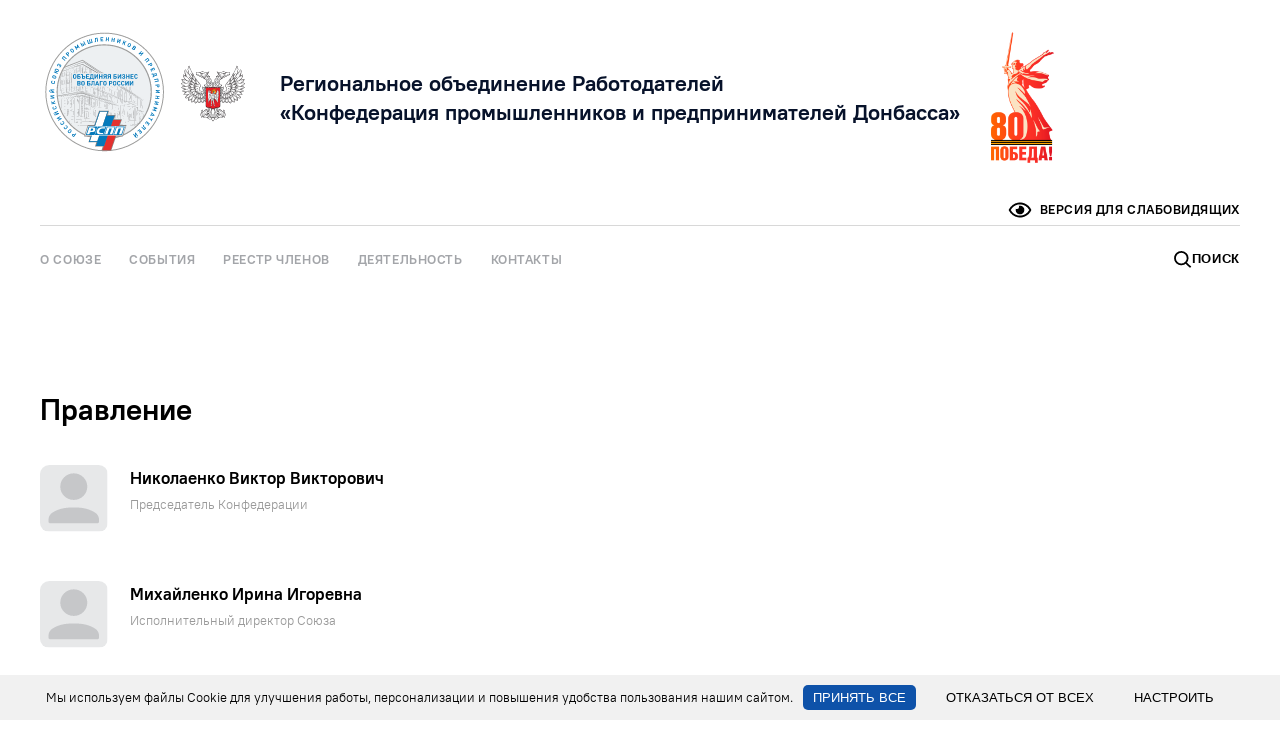

--- FILE ---
content_type: text/html; charset=UTF-8
request_url: https://dnr.rspp.ru/
body_size: 135175
content:
<!DOCTYPE html>
<html lang="ru" prefix="og: https://ogp.me/ns#">
<head>
    <meta name="viewport" content="width=device-width, initial-scale=1, maximum-scale=5">
<meta charset="utf-8">
<script>
    var ajax_path = "/local/templates/.default/ajax/";
    window.LANGUAGE_ID = 'ru';
    window.COOKIE_DOMAIN = '.rspp.ru';
</script>

<link rel="icon" href="/favicon.ico" sizes="any" type="image/x-icon">
<link rel="manifest" href="/manifest.json">
    <link rel="icon" type="image/svg" href="/favicon.svg">
    <meta name="apple-mobile-web-app-title" content="РСПП">
    <meta name="application-name" content="РСПП">
<meta name="theme-color" content="#ffffff">

<link rel="icon" type="image/png" sizes="16x16" href="/favicon-16x16.png">
<link rel="icon" type="image/png" sizes="32x32" href="/favicon-32x32.png">
<link rel="icon" type="image/png" sizes="36x36" href="/android-chrome-36x36.png">
<link rel="icon" type="image/x-icon" sizes="48x48" href="/favicon.ico">
<link rel="icon" type="image/png" sizes="72x72" href="/android-chrome-72x72.png">
<link rel="icon" type="image/png" sizes="96x96" href="/android-chrome-96x96.png">
<link rel="icon" type="image/png" sizes="144x144" href="/android-chrome-144x144.png">
<link rel="icon" type="image/png" sizes="192x192" href="/android-chrome-192x192.png">
<link rel="icon" type="image/png" sizes="194x194" href="/favicon-194x194.png">
<link rel="icon" type="image/png" sizes="256x256" href="/android-chrome-256x256.png">
<link rel="icon" type="image/png" sizes="384x384" href="/android-chrome-384x384.png">
<link rel="icon" type="image/png" sizes="512x512" href="/android-chrome-512x512.png">

<link rel="mask-icon" href="/safari-pinned-tab.svg" color="#0e52a9">
<link rel="apple-touch-icon" sizes="57x57" href="/apple-touch-icon-57x57.png">
<link rel="apple-touch-icon" sizes="60x60" href="/apple-touch-icon-60x60.png">
<link rel="apple-touch-icon" sizes="72x72" href="/apple-touch-icon-72x72.png">
<link rel="apple-touch-icon" sizes="76x76" href="/apple-touch-icon-76x76.png">
<link rel="apple-touch-icon" sizes="114x114" href="/apple-touch-icon-114x114.png">
<link rel="apple-touch-icon" sizes="120x120" href="/apple-touch-icon-120x120.png">
<link rel="apple-touch-icon" sizes="144x144" href="/apple-touch-icon-144x144.png">
<link rel="apple-touch-icon" sizes="152x152" href="/apple-touch-icon-152x152.png">
<link rel="apple-touch-icon" sizes="180x180" href="/apple-touch-icon-180x180.png">
<meta name="apple-mobile-web-app-capable" content="yes">
<meta name="apple-mobile-web-app-status-bar-style" content="default">

<meta name="msapplication-TileColor" content="#ffffff">
<meta name="msapplication-TileImage" content="/mstile-144x144.png">
<meta name="msapplication-config" content="/browserconfig.xml">

<meta property="og:locale" content="ru_RU"/>
<meta property="og:type" content="website"/>
<meta property="og:site_name" content="РСПП"/>
<meta property="og:title" content="Региональное объединение Работодателей «Союз промышленников и предпринимателей Донецкой Народной Республики»"/>
<meta property="og:image" content="https://dnr.rspp.ru/favicon.png"/>

<meta property="twitter:card" content="summary"/>
<meta property="twitter:title" content="Региональное объединение Работодателей «Союз промышленников и предпринимателей Донецкой Народной Республики»">
<meta property="twitter:image" content="https://dnr.rspp.ru/favicon.png"/>

<meta name="copyright" content="«РСПП»" />
    <meta http-equiv="Content-Type" content="text/html; charset=UTF-8" />
<meta name="robots" content="index, follow" />
<style>.header__navigation .item{display:flex;flex-direction:row;align-items:center;font-weight:700;color:rgba(25,30,39,.4);text-transform:uppercase;transition:color .3s ease;padding:2.5rem 1.5rem;letter-spacing:.06rem}.header__navigation .item.display-none-desktop + .item,.header__navigation .item:first-child{padding-left:0}.header__navigation .item:last-child{padding-right:0}.header__navigation .item.display-none-desktop+.item,.header__navigation .item:first-child{padding-left:0}.mobile .header__top_logo img{height:6.4rem;width:6.4rem;margin-right:0!important}.header__top{padding:3rem 0}.mobile .header__top{padding:2rem 0 1.2rem;}.mobile .header__mobile-btn{margin-top: 1rem;}.header__navigation_bar__admin .item{padding:5px 0;margin-right:20px}._red_color{color:#e54343 !important}.mobile .admin__item__exit{margin-bottom:4.8rem !important}html:not(.mobile) .header__navigation_bar .item__right{margin-left:auto;margin-right: 0;}</style>


<link href="/bitrix/js/ui/design-tokens/dist/ui.design-tokens.css?172634319126358" type="text/css"  rel="stylesheet" />
<link href="/bitrix/js/ui/fonts/opensans/ui.font.opensans.css?16920676882555" type="text/css"  rel="stylesheet" />
<link href="/bitrix/js/main/popup/dist/main.popup.bundle.css?173752774829852" type="text/css"  rel="stylesheet" />
<link href="/bitrix/js/main/core/css/core_date.css?169206768510481" type="text/css"  rel="stylesheet" />
<link href="/local/templates/.default/components/bitrix/news.list/list_contacts/style.css?1665446682274" type="text/css"  rel="stylesheet" />
<link href="/local/app/assets/build/bundle.css?1751452455200083" type="text/css"  data-template-style="true"  rel="stylesheet" />
<link href="/local/templates/region/css/cookie-notice.css?17633864222797" type="text/css"  data-template-style="true"  rel="stylesheet" />
<script>if(!window.BX)window.BX={};if(!window.BX.message)window.BX.message=function(mess){if(typeof mess==='object'){for(let i in mess) {BX.message[i]=mess[i];} return true;}};</script>
<script>(window.BX||top.BX).message({"JS_CORE_LOADING":"Загрузка...","JS_CORE_NO_DATA":"- Нет данных -","JS_CORE_WINDOW_CLOSE":"Закрыть","JS_CORE_WINDOW_EXPAND":"Развернуть","JS_CORE_WINDOW_NARROW":"Свернуть в окно","JS_CORE_WINDOW_SAVE":"Сохранить","JS_CORE_WINDOW_CANCEL":"Отменить","JS_CORE_WINDOW_CONTINUE":"Продолжить","JS_CORE_H":"ч","JS_CORE_M":"м","JS_CORE_S":"с","JSADM_AI_HIDE_EXTRA":"Скрыть лишние","JSADM_AI_ALL_NOTIF":"Показать все","JSADM_AUTH_REQ":"Требуется авторизация!","JS_CORE_WINDOW_AUTH":"Войти","JS_CORE_IMAGE_FULL":"Полный размер"});</script>

<script src="/bitrix/js/main/core/core.js?1737527728498062"></script>

<script>BX.Runtime.registerExtension({"name":"main.core","namespace":"BX","loaded":true});</script>
<script>BX.setJSList(["\/bitrix\/js\/main\/core\/core_ajax.js","\/bitrix\/js\/main\/core\/core_promise.js","\/bitrix\/js\/main\/polyfill\/promise\/js\/promise.js","\/bitrix\/js\/main\/loadext\/loadext.js","\/bitrix\/js\/main\/loadext\/extension.js","\/bitrix\/js\/main\/polyfill\/promise\/js\/promise.js","\/bitrix\/js\/main\/polyfill\/find\/js\/find.js","\/bitrix\/js\/main\/polyfill\/includes\/js\/includes.js","\/bitrix\/js\/main\/polyfill\/matches\/js\/matches.js","\/bitrix\/js\/ui\/polyfill\/closest\/js\/closest.js","\/bitrix\/js\/main\/polyfill\/fill\/main.polyfill.fill.js","\/bitrix\/js\/main\/polyfill\/find\/js\/find.js","\/bitrix\/js\/main\/polyfill\/matches\/js\/matches.js","\/bitrix\/js\/main\/polyfill\/core\/dist\/polyfill.bundle.js","\/bitrix\/js\/main\/core\/core.js","\/bitrix\/js\/main\/polyfill\/intersectionobserver\/js\/intersectionobserver.js","\/bitrix\/js\/main\/lazyload\/dist\/lazyload.bundle.js","\/bitrix\/js\/main\/polyfill\/core\/dist\/polyfill.bundle.js","\/bitrix\/js\/main\/parambag\/dist\/parambag.bundle.js"]);
</script>
<script>BX.Runtime.registerExtension({"name":"ui.design-tokens","namespace":"window","loaded":true});</script>
<script>(window.BX||top.BX).message({"AMPM_MODE":false});(window.BX||top.BX).message({"MONTH_1":"Январь","MONTH_2":"Февраль","MONTH_3":"Март","MONTH_4":"Апрель","MONTH_5":"Май","MONTH_6":"Июнь","MONTH_7":"Июль","MONTH_8":"Август","MONTH_9":"Сентябрь","MONTH_10":"Октябрь","MONTH_11":"Ноябрь","MONTH_12":"Декабрь","MONTH_1_S":"января","MONTH_2_S":"февраля","MONTH_3_S":"марта","MONTH_4_S":"апреля","MONTH_5_S":"мая","MONTH_6_S":"июня","MONTH_7_S":"июля","MONTH_8_S":"августа","MONTH_9_S":"сентября","MONTH_10_S":"октября","MONTH_11_S":"ноября","MONTH_12_S":"декабря","MON_1":"янв","MON_2":"фев","MON_3":"мар","MON_4":"апр","MON_5":"мая","MON_6":"июн","MON_7":"июл","MON_8":"авг","MON_9":"сен","MON_10":"окт","MON_11":"ноя","MON_12":"дек","DAY_OF_WEEK_0":"Воскресенье","DAY_OF_WEEK_1":"Понедельник","DAY_OF_WEEK_2":"Вторник","DAY_OF_WEEK_3":"Среда","DAY_OF_WEEK_4":"Четверг","DAY_OF_WEEK_5":"Пятница","DAY_OF_WEEK_6":"Суббота","DOW_0":"Вс","DOW_1":"Пн","DOW_2":"Вт","DOW_3":"Ср","DOW_4":"Чт","DOW_5":"Пт","DOW_6":"Сб","FD_SECOND_AGO_0":"#VALUE# секунд назад","FD_SECOND_AGO_1":"#VALUE# секунду назад","FD_SECOND_AGO_10_20":"#VALUE# секунд назад","FD_SECOND_AGO_MOD_1":"#VALUE# секунду назад","FD_SECOND_AGO_MOD_2_4":"#VALUE# секунды назад","FD_SECOND_AGO_MOD_OTHER":"#VALUE# секунд назад","FD_SECOND_DIFF_0":"#VALUE# секунд","FD_SECOND_DIFF_1":"#VALUE# секунда","FD_SECOND_DIFF_10_20":"#VALUE# секунд","FD_SECOND_DIFF_MOD_1":"#VALUE# секунда","FD_SECOND_DIFF_MOD_2_4":"#VALUE# секунды","FD_SECOND_DIFF_MOD_OTHER":"#VALUE# секунд","FD_SECOND_SHORT":"#VALUE#с","FD_MINUTE_AGO_0":"#VALUE# минут назад","FD_MINUTE_AGO_1":"#VALUE# минуту назад","FD_MINUTE_AGO_10_20":"#VALUE# минут назад","FD_MINUTE_AGO_MOD_1":"#VALUE# минуту назад","FD_MINUTE_AGO_MOD_2_4":"#VALUE# минуты назад","FD_MINUTE_AGO_MOD_OTHER":"#VALUE# минут назад","FD_MINUTE_DIFF_0":"#VALUE# минут","FD_MINUTE_DIFF_1":"#VALUE# минута","FD_MINUTE_DIFF_10_20":"#VALUE# минут","FD_MINUTE_DIFF_MOD_1":"#VALUE# минута","FD_MINUTE_DIFF_MOD_2_4":"#VALUE# минуты","FD_MINUTE_DIFF_MOD_OTHER":"#VALUE# минут","FD_MINUTE_0":"#VALUE# минут","FD_MINUTE_1":"#VALUE# минуту","FD_MINUTE_10_20":"#VALUE# минут","FD_MINUTE_MOD_1":"#VALUE# минуту","FD_MINUTE_MOD_2_4":"#VALUE# минуты","FD_MINUTE_MOD_OTHER":"#VALUE# минут","FD_MINUTE_SHORT":"#VALUE#мин","FD_HOUR_AGO_0":"#VALUE# часов назад","FD_HOUR_AGO_1":"#VALUE# час назад","FD_HOUR_AGO_10_20":"#VALUE# часов назад","FD_HOUR_AGO_MOD_1":"#VALUE# час назад","FD_HOUR_AGO_MOD_2_4":"#VALUE# часа назад","FD_HOUR_AGO_MOD_OTHER":"#VALUE# часов назад","FD_HOUR_DIFF_0":"#VALUE# часов","FD_HOUR_DIFF_1":"#VALUE# час","FD_HOUR_DIFF_10_20":"#VALUE# часов","FD_HOUR_DIFF_MOD_1":"#VALUE# час","FD_HOUR_DIFF_MOD_2_4":"#VALUE# часа","FD_HOUR_DIFF_MOD_OTHER":"#VALUE# часов","FD_HOUR_SHORT":"#VALUE#ч","FD_YESTERDAY":"вчера","FD_TODAY":"сегодня","FD_TOMORROW":"завтра","FD_DAY_AGO_0":"#VALUE# дней назад","FD_DAY_AGO_1":"#VALUE# день назад","FD_DAY_AGO_10_20":"#VALUE# дней назад","FD_DAY_AGO_MOD_1":"#VALUE# день назад","FD_DAY_AGO_MOD_2_4":"#VALUE# дня назад","FD_DAY_AGO_MOD_OTHER":"#VALUE# дней назад","FD_DAY_DIFF_0":"#VALUE# дней","FD_DAY_DIFF_1":"#VALUE# день","FD_DAY_DIFF_10_20":"#VALUE# дней","FD_DAY_DIFF_MOD_1":"#VALUE# день","FD_DAY_DIFF_MOD_2_4":"#VALUE# дня","FD_DAY_DIFF_MOD_OTHER":"#VALUE# дней","FD_DAY_AT_TIME":"#DAY# в #TIME#","FD_DAY_SHORT":"#VALUE#д","FD_MONTH_AGO_0":"#VALUE# месяцев назад","FD_MONTH_AGO_1":"#VALUE# месяц назад","FD_MONTH_AGO_10_20":"#VALUE# месяцев назад","FD_MONTH_AGO_MOD_1":"#VALUE# месяц назад","FD_MONTH_AGO_MOD_2_4":"#VALUE# месяца назад","FD_MONTH_AGO_MOD_OTHER":"#VALUE# месяцев назад","FD_MONTH_DIFF_0":"#VALUE# месяцев","FD_MONTH_DIFF_1":"#VALUE# месяц","FD_MONTH_DIFF_10_20":"#VALUE# месяцев","FD_MONTH_DIFF_MOD_1":"#VALUE# месяц","FD_MONTH_DIFF_MOD_2_4":"#VALUE# месяца","FD_MONTH_DIFF_MOD_OTHER":"#VALUE# месяцев","FD_MONTH_SHORT":"#VALUE#мес","FD_YEARS_AGO_0":"#VALUE# лет назад","FD_YEARS_AGO_1":"#VALUE# год назад","FD_YEARS_AGO_10_20":"#VALUE# лет назад","FD_YEARS_AGO_MOD_1":"#VALUE# год назад","FD_YEARS_AGO_MOD_2_4":"#VALUE# года назад","FD_YEARS_AGO_MOD_OTHER":"#VALUE# лет назад","FD_YEARS_DIFF_0":"#VALUE# лет","FD_YEARS_DIFF_1":"#VALUE# год","FD_YEARS_DIFF_10_20":"#VALUE# лет","FD_YEARS_DIFF_MOD_1":"#VALUE# год","FD_YEARS_DIFF_MOD_2_4":"#VALUE# года","FD_YEARS_DIFF_MOD_OTHER":"#VALUE# лет","FD_YEARS_SHORT_0":"#VALUE#л","FD_YEARS_SHORT_1":"#VALUE#г","FD_YEARS_SHORT_10_20":"#VALUE#л","FD_YEARS_SHORT_MOD_1":"#VALUE#г","FD_YEARS_SHORT_MOD_2_4":"#VALUE#г","FD_YEARS_SHORT_MOD_OTHER":"#VALUE#л","CAL_BUTTON":"Выбрать","CAL_TIME_SET":"Установить время","CAL_TIME":"Время","FD_LAST_SEEN_TOMORROW":"завтра в #TIME#","FD_LAST_SEEN_NOW":"только что","FD_LAST_SEEN_TODAY":"сегодня в #TIME#","FD_LAST_SEEN_YESTERDAY":"вчера в #TIME#","FD_LAST_SEEN_MORE_YEAR":"более года назад"});</script>
<script type="extension/settings" data-extension="main.date">{"formats":{"FORMAT_DATE":"DD.MM.YYYY","FORMAT_DATETIME":"DD.MM.YYYY HH:MI:SS","SHORT_DATE_FORMAT":"d.m.Y","MEDIUM_DATE_FORMAT":"j M Y","LONG_DATE_FORMAT":"j F Y","DAY_MONTH_FORMAT":"j F","DAY_SHORT_MONTH_FORMAT":"j M","SHORT_DAY_OF_WEEK_MONTH_FORMAT":"D, j F","SHORT_DAY_OF_WEEK_SHORT_MONTH_FORMAT":"D, j M","DAY_OF_WEEK_MONTH_FORMAT":"l, j F","FULL_DATE_FORMAT":"l, j F  Y","SHORT_TIME_FORMAT":"H:i","LONG_TIME_FORMAT":"H:i:s"}}</script>
<script>BX.Runtime.registerExtension({"name":"main.date","namespace":"BX.Main","loaded":true});</script>
<script>BX.Runtime.registerExtension({"name":"ui.fonts.opensans","namespace":"window","loaded":true});</script>
<script>BX.Runtime.registerExtension({"name":"main.popup","namespace":"BX.Main","loaded":true});</script>
<script>BX.Runtime.registerExtension({"name":"popup","namespace":"window","loaded":true});</script>
<script>(window.BX||top.BX).message({"WEEK_START":1});</script>
<script>BX.Runtime.registerExtension({"name":"date","namespace":"window","loaded":true});</script>
<script>BX.Runtime.registerExtension({"name":"fx","namespace":"window","loaded":true});</script>
<script>(window.BX||top.BX).message({"LANGUAGE_ID":"ru","FORMAT_DATE":"DD.MM.YYYY","FORMAT_DATETIME":"DD.MM.YYYY HH:MI:SS","COOKIE_PREFIX":"BITRIX_SM","SERVER_TZ_OFFSET":"10800","UTF_MODE":"Y","SITE_ID":"dp","SITE_DIR":"\/","USER_ID":"","SERVER_TIME":1769020586,"USER_TZ_OFFSET":0,"USER_TZ_AUTO":"Y","bitrix_sessid":"3c4e25f41e138cbe631d38f4c34b1a80"});</script>


<script src="/bitrix/js/main/date/main.date.js?173752774855818"></script>
<script src="/bitrix/js/main/popup/dist/main.popup.bundle.js?1737527748117175"></script>
<script src="/bitrix/js/main/core/core_date.js?169206768536080"></script>
<script src="https://api-maps.yandex.ru/2.1/?lang=ru_RU&apikey=86f4062e-25a9-427a-a9f8-81baa33311e5"></script>
<script src="/bitrix/js/main/core/core_fx.js?169206768516888"></script>
<script>;window.ww_metrics_check=false;setInterval(function(){window.ww_metrics_check=false;},5000);function ww_metrics_postcheck(){if(!window.ww_metrics_check){window.ww_metrics_check=true;let request=new XMLHttpRequest();let formData='sessid='+BX.bitrix_sessid()+'&cur_page=/index.php&use_chat='+window.ww_is_webchat_show;request.responseType='json';request.open('POST','/bitrix/components/webway/metrics.simple/wwcheckmetrics.php',true);request.setRequestHeader('Content-type','application/x-www-form-urlencoded');request.addEventListener('readystatechange',function(){if(request.readyState===4 && request.status===200){let data=request.response;}});request.send(formData);}};document.addEventListener('mousemove',function(){ww_metrics_postcheck();});document.addEventListener('touchmove',function(){ww_metrics_postcheck();});document.addEventListener('scroll',function(){ww_metrics_postcheck();});window.addEventListener('beforeunload',function(){window.ww_metrics_check=false;ww_metrics_postcheck();});window.ww_metrics_check=false;setInterval(function(){window.ww_metrics_check=false;},5000);document.cookie="WW_BX_USER_ID=bx01d3f7ff57bbb21502bfd2c54c8d2b9b;path=/;max-age=946857600";</script>



<script src="/local/app/assets/build/bundle.js?1692639531328999"></script>
<script src="/local/templates/region/js/cookie-notice.js?17633864228267"></script>
<script src="/local/templates/region/components/bitrix/news.list/page/script.js?16067454247985"></script>
<script>var _ba = _ba || []; _ba.push(["aid", "2aa1c17c531ffd63aa1d4e384d752076"]); _ba.push(["host", "dnr.rspp.ru"]); (function() {var ba = document.createElement("script"); ba.type = "text/javascript"; ba.async = true;ba.src = (document.location.protocol == "https:" ? "https://" : "http://") + "bitrix.info/ba.js";var s = document.getElementsByTagName("script")[0];s.parentNode.insertBefore(ba, s);})();</script>


    <title>Региональное объединение Работодателей «Союз промышленников и предпринимателей Донецкой Народной Республики»</title>
</head>
<body>
<div class="bvi-hide">
    </div>
<header class="header" id="header">
    <div class="header__fixed-mobile">
        <div class="container">
            <div class="header__top row">
    <div class="col-12">
        <span class="header__top_logo">
            <a href="https://rspp.ru/" rel="nofollow" aria-label="Открыть основной сайт РСПП" title="Открыть основной сайт РСПП">
                <img src="/local/app/assets/img/logo/rspp.svg" alt="Логотип">
            </a>
                    <a href="/" rel="nofollow" aria-label="Открыть главную страницу" title="Открыть главную страницу">
                <svg xmlns="http://www.w3.org/2000/svg" width="90" height="76.988" viewBox="0 0 830 710" xml:space="preserve">
    <path fill="#231F20" d="M415 262.75s3-8 4.5-13.5 4.75-17 4.75-17l-3 .5s-1.5-10.75 7.75-30.5 12.75-23.75 12.75-23.75-2.501-.75-4.333-1.167c-1.834-.417-3.334-1.417-3.334-1.417s8.084-7.334 17.25-14.834 15.25-16.833 15.25-16.833-3.416-.417-7.916-2.583-6.834-4.917-6.834-4.917 18.583-6.666 26.333-13.333 9.083-10.917 9.083-10.917-5.666-3-10-5.917c-4.333-2.917-7-10.5-4.083-8.667s7.833 4.167 10.333 4.167 4.667-.583 4.667-.583-8.251-5.5-14.583-12C467.25 83 464.5 78.917 464.5 77.167s1.084-2.917 2.167-2.917 12.167 12.833 31.751 12.833c19.582 0 39.416-12.75 55.999-12.75 11.083 0 19.083 8 19.083 8s2.584-.5 3.5-1 2.75-1.75 4.666-1.75c4.667 0 8.834 5.75 8.834 5.75s15.584-5.25 26-5.25 18.833 7.583 18.583 25.5c-.085 3.917-.085 14.667-.085 14.667s-4.166-3.25-5.832-4a84.506 84.506 0 0 1-2.834-1.333l.834 6.833s-3.25-.916-6.5-.833-28.083 14.417-46.5 23.917-55.75 22.083-71 43.083c-6.584 9.915-6 21.832-6 27.582s1.668 16 6.335 20.667 6.917 9 15.5 9 13.083-3 13.083-3 .584 1.75.584 2.667c0 9.25-7.834 16.75-13.084 18.083s-12.916 2.167-12.916 2.167 8.5 11.666 22.416 11.666 20.084-10.5 20.084-10.5 6.332 7.583 6.332 19.917c0 18.083-20.416 21.5-20.416 21.5s4.751 17.25 27.418 17.25c22.666 0 30.5-18.583 30.5-28.917 0-15.583-16.834-18.083-16.834-40.5 0-17.333 15.333-32.25 26.083-45.25s18.25-22.5 24.5-32.5 12.25-15.5 18-23.5 13.25-18.5 18.75-30.25 10-23 10-23l1.5 4.75s17.5-30 29-56S723.501 0 723.501 0s18.25 8 18.25 47c0 33.75-18.25 65-18.25 65s9.5-10.75 26.25-33 26-31.75 26-31.75 7.5 11.5 7.5 30.75c0 29.75-16.25 50.25-16.25 50.25s6.333-4.583 11.333-6.75 15.5-4.833 18.834-5.833c3.333-1 5.666-1.833 5.666-1.833s-.5 3-1.5 12.667-3.5 20.5-7.333 25.5-7.167 12.833-12 17-17 14-17 14 17.167-5 25.833-8.833c8.667-3.833 15.167-3.667 19-3.667 9.5 0 15.167 3.167 15.167 3.167s-4.833 7.5-6.167 11.333c-1.333 3.833-3.166 10.667-9.666 15.833-13.167 11.167-34 20-34 20s18.332-3.5 26.666-3.5c20.667 0 28.167 8.667 28.167 9.833s-.833 1.5-5 6.667-13.833 16-21.333 18.833-27.5 9.333-27.5 9.333 10.166-.5 23.166 2 27.334 12.833 27.334 13.333-6.667 6.167-14.5 11.167c-7.834 5-33.5 11.833-33.5 11.833s13.166 3.167 21 9c7.833 5.833 14.666 16.167 14.666 16.167s-6-.166-11.166 4.667c-5.167 4.833-11.167 7.833-20.167 8.167s-17.667-1.667-17.667-1.667 13.5 6.167 19.666 12.5c6.168 6.333 12 19.167 12 19.167s-8 2.333-15.5 4.833-14.832 3.166-22.166 2-18-5.166-18-5.166 21 14.5 25 19.333 3.833 11.5 5.166 14.5c1.334 3 4.834 7.667 4.834 7.667s-10.166 4.333-20 4.333-37.666-18.333-37.666-18.333 18.832 20.832 18.5 29.666c-.334 8.834-.667 19.334-.667 19.334s-4.667-.667-9.333-.667c-4.667 0-12.667.166-20.667-5.667s-15.833-15-15.833-15 7.833 16.667 7.833 25.167-2.833 11.834-3.333 14.667-1 6.5-1 6.5-4.168-4.668-9-5.334c-4.834-.666-14.834-1.5-21.834-10.5s-19.333-35.5-19.333-35.5 12 31 12 37-5.333 16.334-7.667 19.334c-2.333 3-4.333 5.833-4.333 5.833s-3.5-4.999-9.5-6.833-14-1.5-18-22.667-9.5-40.333-9.5-40.333.333 10.666 1.667 20.833c1.333 10.167 3.166 15.167 3.166 21.167s-1 9.999-4.666 12.666c-3.667 2.667-7.334 5.166-8.834 6.5s-3.833 4-3.833 4-4.333-3.332-7.667-5.666-13.167-6.166-13.834-21.5c-.666-15.334-1.166-29.5-1.166-29.5s-1 20.666-1 28.333-3 15.499-11 18.333-14 7.834-14 7.834-1-4.833-3.834-6-10.5-2.167-10.666-9.167c-.168-7 0-16.167 0-16.167l-13.834 15.5-7.166-3v46.666c0 22.333-9.834 32.167-27 33-17.168.833-22.668 1.167-17.334 5.667s11.832 7.833 16.666 9.166 16.833 1.333 26 6.833 21.334 22.334 35.167 22.334c6.333 0 8.667-5.834 8.667-9.167s-1.334-9.167-1.334-9.167 20.167 5.5 20.167 23.667c0 13.332-12.333 15.499-12.333 15.499s19.5 7.166 19.5 23.999c0 14.833-14.5 15.5-14.5 28.5 0 4.498 4.833 6.831 4.833 8.331s-.167 3-2 3-8.167-4.5-12.5-9.833-6.5-8.167-6.5-8.167-6.667 21.166-32.001 21.166c-15.333 0-27.332-8.333-28.166-8.333s-3 25-31.167 25c-10.167.167-19-5.667-19-5.667s-3.168 6-7.001 11-9.666 10.666-10.833 13S415 710 415 710s-3.498-4.505-4.665-6.839-7-8-10.833-13-7.001-11-7.001-11-8.833 5.834-19 5.667c-28.167 0-30.333-25-31.167-25s-12.833 8.333-28.167 8.333c-25.333 0-32-21.166-32-21.166s-2.167 2.834-6.5 8.167-10.667 9.833-12.5 9.833-2-1.5-2-3 4.833-3.833 4.833-8.331c0-13-14.5-13.667-14.5-28.5 0-16.833 19.5-23.999 19.5-23.999s-12.333-2.167-12.333-15.499c0-18.167 20.167-23.667 20.167-23.667s-1.333 5.834-1.333 9.167 2.333 9.167 8.667 9.167c13.833 0 26-16.834 35.167-22.334s21.167-5.5 26-6.833 11.333-4.666 16.666-9.166-.167-4.834-17.333-5.667-27-10.667-27-33v-46.666l-7.167 3-13.833-15.5s.167 9.167 0 16.167-7.833 8-10.667 9.167-3.834 6-3.834 6-6-5-14-7.834-11-10.666-11-18.333-1-28.333-1-28.333-.5 14.166-1.167 29.5-10.5 19.166-13.833 21.5-7.667 5.666-7.667 5.666-2.333-2.666-3.833-4-5.167-3.833-8.833-6.5-4.667-6.666-4.667-12.666 1.833-11 3.167-21.167S223 412.501 223 412.501s-5.5 19.166-9.5 40.333-12 20.833-18 22.667-9.5 6.833-9.5 6.833-2-2.833-4.333-5.833S174 463.167 174 457.167s12-37 12-37-12.333 26.5-19.333 35.5-17 9.834-21.833 10.5-9 5.334-9 5.334-.5-3.667-1-6.5-3.333-6.167-3.333-14.667 7.833-25.167 7.833-25.167-7.833 9.167-15.833 15-16 5.667-20.667 5.667-9.333.667-9.333.667-.333-10.5-.667-19.334 18.5-29.666 18.5-29.666-27.834 18.333-37.667 18.333-20-4.333-20-4.333 3.5-4.667 4.833-7.667 1.167-9.667 5.167-14.5 25-19.333 25-19.333-10.667 4-18 5.166-14.667.5-22.167-2-15.5-4.833-15.5-4.833 5.833-12.833 12-19.167 19.667-12.5 19.667-12.5-8.667 2-17.667 1.667-15-3.334-20.167-8.167-11.166-4.667-11.166-4.667 6.833-10.333 14.667-16.167 21-9 21-9-25.667-6.833-33.5-11.833-14.5-10.667-14.5-11.167S17.667 266.5 30.667 264s23.167-2 23.167-2-20-6.5-27.5-9.333S9.167 239 5 233.833s-5-5.5-5-6.667 7.5-9.833 28.167-9.833c8.333 0 26.667 3.5 26.667 3.5s-20.833-8.833-34-20c-6.5-5.167-8.333-12-9.667-15.833S5 173.666 5 173.666s5.667-3.167 15.167-3.167c3.833 0 10.333-.167 19 3.667S65 183 65 183s-12.167-9.833-17-14-8.167-12-12-17-6.333-15.833-7.333-25.5-1.5-12.667-1.5-12.667 2.333.833 5.667 1.833 13.833 3.667 18.833 5.833S63 128.25 63 128.25 46.75 107.75 46.75 78c0-19.25 7.5-30.75 7.5-30.75s9.25 9.5 26 31.75 26.25 33 26.25 33-18.25-31.25-18.25-65c0-39 18.25-47 18.25-47s8 23.75 19.5 49.75 29 56 29 56l1.5-4.75s4.5 11.25 10 23 13 22.25 18.75 30.25 11.75 13.5 18 23.5 13.75 19.5 24.5 32.5 26.083 27.917 26.083 45.25c0 22.417-16.833 24.917-16.833 40.5 0 10.333 7.833 28.917 30.5 28.917s27.417-17.25 27.417-17.25-20.417-3.417-20.417-21.5c0-12.333 6.333-19.917 6.333-19.917s6.167 10.5 20.083 10.5 22.417-11.666 22.417-11.666-7.667-.833-12.917-2.167-13.083-8.833-13.083-18.083c0-.917.583-2.667.583-2.667s4.5 3 13.083 3 10.833-4.333 15.5-9 6.335-14.917 6.335-20.667.583-17.667-6-27.582c-15.25-21-52.583-33.583-71-43.083s-43.25-23.833-46.5-23.917-6.5.833-6.5.833l.833-6.833s-1.167.583-2.833 1.333-5.833 4-5.833 4 0-10.75-.084-14.667c-.25-17.917 8.167-25.5 18.583-25.5s26 5.25 26 5.25 4.167-5.75 8.833-5.75c1.917 0 3.75 1.25 4.667 1.75s3.5 1 3.5 1 8-8 19.083-8c16.583 0 36.417 12.75 56 12.75s30.667-12.833 31.75-12.833 2.167 1.167 2.167 2.917S362.75 83 356.417 89.5s-14.583 12-14.583 12 2.167.583 4.667.583 7.417-2.333 10.333-4.167.25 5.75-4.083 8.667-10 5.917-10 5.917 1.333 4.25 9.083 10.917 26.333 13.333 26.333 13.333-2.333 2.75-6.833 4.917-7.917 2.583-7.917 2.583 6.083 9.333 15.25 16.833 17.25 14.834 17.25 14.834-1.5 1-3.333 1.417-4.333 1.167-4.333 1.167 3.5 4 12.75 23.75 7.75 30.5 7.75 30.5l-3-.5s3.25 11.5 4.75 17S415 262.75 415 262.75z"/>
    <path fill="#FFF" d="M303 163.75c1.875-1.875-27.25-24-41.25-44.5S252.5 84 252.5 84s-.75-1.5-3.75-1.5-6.75 7.25-6.75 7.25-16-6-27-6-16.5 5.75-16.5 19V113s2.75-2.75 12-2.75 42.75 15.75 49.75 19 10 4.25 9.75 5.25-3.75 1.25-7.5 0-23.25-11.5-32.25-15.25-17.75-5.5-19.5-5.5-5.167.417-5.167 2 10.167 3.25 21.542 9.125 41 21.5 51.25 26.875 23.75 13.25 24.625 12zm224 0c-1.875-1.875 27.25-24 41.25-44.5S577.5 84 577.5 84s.75-1.5 3.75-1.5 6.75 7.25 6.75 7.25 16-6 27-6 16.5 5.75 16.5 19V113s-2.75-2.75-12-2.75-42.75 15.75-49.75 19-10 4.25-9.75 5.25 3.75 1.25 7.5 0 23.25-11.5 32.25-15.25 17.75-5.5 19.5-5.5 5.166.417 5.166 2-10.166 3.25-21.541 9.125-41 21.5-51.25 26.875-23.75 13.25-24.625 12z"/>
    <path fill="#FFF" d="M279.667 134.667s-23.417-20.916-23.417-39.082c0-11.583 6.75-16.917 20-16.917s40.167 11.5 57.084 11.5 23.5-7.25 23.5-7.25-4.833 8.583-9.25 11.75-12.167 5.667-15.417 5.667-6.083-.167-6.083 1.5 4.417 4.167 11.417 4.167 10.833-1.75 10.833-1.75-4 5.333-13.75 5.333-17.5-1.667-33.5-7.333-24.75-8.75-31.333-8.75-7.5 4.25-7.5 7.417 1.666 9.167 7.833 9.167 7.667-5 8.167-7.25.25-4.5.917-4.5 3.417 2.833 3.417 4-1.25 5.5-3.917 7.917-5.25 3.083-6.917 3.083-3.333-.583-3.333-.583 1.333 2.167 4.25 2.167 5.416-1.167 7.75-4.167 4.5-9.583 4.5-9.583 4.583.25 7.5 1.417 13.417 4.917 21.667 7.333 12.25 3.833 19.75 3.833c3.167 0 5.583-.25 5.583-.25s3.417 6.582 9.417 11.249 20.333 13.667 20.333 13.667-1.917 1.667-7.417 1.667-16.75-2.25-21.667-8S330.667 117 330.667 117l-1.167 3.417-4.25-5.167s.25 3.584 3.75 9.417 9.583 16.583 9.583 16.583-4.583.75-12.75-6.583S305 117.917 305 117.917s5.833 10.916 9.5 16.583 7.667 17.417 7.667 17.417-3.75-2.167-7.75-4.333-9.25-4.5-14.333-10.667-7.417-8.333-7.417-8.333.417 1.417 4.25 8.583 7.083 13.25 7.083 13.25-5.083-.75-13.417-8.083-15.666-15.834-15.666-15.834-.666 0 .917 2.667 3.833 5.5 3.833 5.5z"/>
    <path fill="#FFF" d="M268.167 98.334s-1.5.917-1.5 3.083 1.583 3.25 3.5 3.25 3-2.083 3-3.75-1.333-3.167-1.333-3.167.667-1.167 1.5-1.167 3.666.668 3.666 3.585-3.417 7.667-6.5 7.667-4.833-4-4.833-5.917c0-3.334 2.5-3.584 2.5-3.584zm282.166 36.333s23.417-20.916 23.417-39.082c0-11.583-6.75-16.917-20-16.917s-40.167 11.5-57.084 11.5-23.5-7.25-23.5-7.25 4.834 8.583 9.25 11.75 12.166 5.667 15.416 5.667 6.084-.167 6.084 1.5-4.417 4.167-11.417 4.167-10.833-1.75-10.833-1.75 4 5.333 13.75 5.333 17.5-1.667 33.5-7.333 24.75-8.75 31.333-8.75 7.5 4.25 7.5 7.417-1.666 9.167-7.833 9.167-7.667-5-8.167-7.25-.25-4.5-.917-4.5c-.666 0-3.416 2.833-3.416 4s1.25 5.5 3.916 7.917c2.667 2.417 5.25 3.083 6.917 3.083s3.333-.583 3.333-.583-1.333 2.167-4.25 2.167c-2.916 0-5.416-1.167-7.749-4.167s-4.5-9.583-4.5-9.583-4.583.25-7.5 1.417-13.417 4.917-21.667 7.333-12.25 3.833-19.75 3.833c-3.166 0-5.583-.25-5.583-.25s-3.417 6.582-9.417 11.249-20.333 13.667-20.333 13.667 1.917 1.667 7.417 1.667 16.749-2.25 21.666-8S499.333 117 499.333 117l1.167 3.417 4.25-5.167s-.25 3.584-3.75 9.417-9.584 16.583-9.584 16.583 4.583.75 12.75-6.583S525 117.917 525 117.917s-5.834 10.916-9.5 16.583c-3.667 5.667-7.667 17.417-7.667 17.417s3.75-2.167 7.75-4.333 9.249-4.5 14.333-10.667 7.417-8.333 7.417-8.333-.417 1.417-4.25 8.583-7.083 13.25-7.083 13.25 5.082-.75 13.416-8.083 15.667-15.833 15.667-15.833.666 0-.917 2.667-3.833 5.499-3.833 5.499z"/>
    <path fill="#FFF" d="M561.833 98.334s1.5.917 1.5 3.083-1.583 3.25-3.5 3.25-3-2.083-3-3.75 1.333-3.167 1.333-3.167-.667-1.167-1.5-1.167-3.666.668-3.666 3.585 3.416 7.667 6.5 7.667c3.083 0 4.833-4 4.833-5.917 0-3.334-2.5-3.584-2.5-3.584zm-280.166 38.499s14.5 12.5 19.333 14.667 6.833 2.333 6.833 2.333-1.166-4.833-2.666-6.833-3.333-5.5-3.333-5.5 4.333 3 11.333 6.833 15 10.167 19 17.5 7.833 18.5 7.833 18.5-3.333-1.667-9.5-5.667-18.167-13-25-19-23.833-22.833-23.833-22.833zm33-7.333S320.5 135 327.5 138s12.167 6.5 15.167 12 5.166 8 6.833 13.167 4.333 14.333 4.333 14.333-6.667-1.833-14.333-8.5-10.333-8-13.333-14.167-11.5-25.333-11.5-25.333zm23.166 4s3.667 4.833 9.167 7 13 3 13 3-.333 1.667 5.667 8.5 14 15.5 17.833 18 6 4.5 6 4.5-1.333 1.333-4.167 1.333-10.167-4.667-13.667-8.167-5.5-7.167-5.5-7.167l-1.833 3s-4.333-2.167-9.667-8.5-9.334-9.5-12.667-13.667-4.166-7.832-4.166-7.832zm5.5 12.667s10.167 11.667 16 15.667 6.667 4.5 6.667 4.5 4.5 10.333 5.167 12.833.667 4.667.667 4.667-4.667-.667-11.833-10.667-16.668-27-16.668-27zm26 22.666s14.167 8.333 15.5 10.167 7.333 10.5 12.333 22.333 8 24.667 8 24.667-6.667-4.833-16-16.833-13.5-20.167-14.667-25-5.166-15.334-5.166-15.334z"/>
    <path fill="#FFF" d="M353.5 166.667s6.667 11 13 15.667 6.5 6.167 6.5 6.167 3.667 11 5 22.333 1.333 16.5 1.333 16.5-7.167-5.333-12-15.5-10.167-28-11.833-34.167-2-11-2-11zm-18 1.333s8.5 6.333 11.833 7.833S353.5 179 353.5 179s1.333 4.334 2.5 13.167 4.167 33.5 4.167 33.5-6.333-8.167-10.5-17-6.833-12.834-6.5-17.167-.5-6.833-3-11.667S335.5 168 335.5 168zm-23.833.667s9 3.666 18.167 10.833S341 190.167 341 190.167s3 7.5 3 13.5-.167 10.333-.167 10.333l-3.5-4.667c-2-2.667-5.333-6.5-5.333-10.167s-1-7-8.167-16-15.166-14.499-15.166-14.499zm25 38.666 9.5 12.333v15c0 8.833-10.834 27-25.667 27S302.167 248 302.167 248s2.333 1.167 7.167 1.167c20.5 0 27.5-23 27.5-30.167s-.167-11.667-.167-11.667z"/>
    <path fill="#FFF" d="M346.5 205.833s1 18.5 1.167 23.5-.5 6.167 2 14S357 258.167 357 258.167s4.5-5.833 5.833-12.667 1.667-17 1.667-23.667-.667-12.833-.667-12.833 1.833 7.167 3.5 17.5 6.667 21.666 9 25.833 5.667 7.5 5.667 7.5 2.833-8.5 2.833-17.833c0-14.667-3.167-24.5-3.167-24.5s.667 6.667.667 10-.167 4.667-.167 4.667-2.333.5-8-6.333S359.5 195.5 359.5 195.5s1.667 14.833 2.167 23 1 12.333 1 12.333-2.167-.833-6.334-8.333-9.833-16.667-9.833-16.667zm29.833-12.666s7.833 11.667 11.833 17.167S395 220.667 398 223.667s4.5 5.5 4.5 5.5.5 3.5.5 5.167-1.5 8.167-1.5 8.167-4.167-1.167-9.833-7.833S382 211.333 382 211.333l-2.167-1.833s-1-3.5-1.833-7.333-1.667-9-1.667-9z"/>
    <path fill="#FFF" d="M404.833 238.333s2.333 1.5 2.333 11.833c0 12.667-8.5 23.167-8.5 23.167S387 255.167 387 241.667c0-8 .667-8.833.667-8.833s7 7 10.333 9.5 4.5 2.833 4.5 2.833 1-1.5 1.5-3.167.833-3.667.833-3.667zm-57.833 2s-4.833 11-4.833 12.5v19.5c0 2.833 1.167 4.833 1.167 4.833s4-2 9.167-6.5 10-13.167 11.667-18.5 3.5-11 3.5-11-1.667 9.167-1.667 20 5.167 15.5 5.167 15.5 4.167-2.833 6.167-7 4-8.167 4-8.167-3.833-3.666-7-9.833-6.667-18.833-6.667-18.833-2.333 11.333-5.167 19.833S356 263 356 263s-1.834-3.167-3.167-8.667-5.833-14-5.833-14zm65 36.334h-12.667s3.333-4.667 4.833-8.667 5.167-11.667 5.167-11.667.834 5.167 1.167 7.5 2.167 6 2.167 8-.667 4.834-.667 4.834zm-16-.167h-20.833s4-10.833 5.667-12l1.667-1.167.667.833s1.5-3.5 1.667-6.667 1.5-5.833 1.5-5.833 2 1.333 3.167 7.167 5.167 12.5 5.5 13.667.998 4 .998 4z"/>
    <path fill="#FFF" d="M366.833 276.833H349s3.833-2.833 7.167-7.167 7.5-9.5 7.5-9.5-.167 2.166 1 6.833 2.166 9.834 2.166 9.834zM340 254.5s-2 0-4.667 2.833-6 5.833-11.833 13.833-14.833 8.667-23.833 9.667-17.5-8.167-17.5-8.167S278 275.833 278 283c0 8.333 7.667 21.667 16.833 21.667 2 0 4.5-.333 4.5-.333s1.167-7.5 7.333-15.167 12.333-8.5 12.333-8.5v-4.333h21.333s.167-8.167.167-12.5S340 254.5 340 254.5zM299.833 287c-8 0-12.167-2.5-12.167-2.5s-.167 2.5.5 4.333 1.333 4.667 1.333 4.667-1.5.667-2.833-4.167-1-8-1-8S291.833 285 300.333 285s10.833-2.5 10.833-2.5-3.333 4.5-11.333 4.5zm247.933-150.167s-14.499 12.5-19.332 14.667c-4.834 2.167-6.834 2.333-6.834 2.333s1.166-4.833 2.666-6.833 3.334-5.5 3.334-5.5-4.334 3-11.334 6.833-15 10.167-19 17.5-7.832 18.5-7.832 18.5 3.333-1.667 9.5-5.667c6.166-4 18.166-13 25-19 6.832-5.999 23.832-22.833 23.832-22.833zm-33-7.333s-5.832 5.5-12.832 8.5-12.168 6.5-15.168 12-5.166 8-6.832 13.167c-1.668 5.167-4.334 14.333-4.334 14.333s6.667-1.833 14.334-8.5c7.666-6.667 10.332-8 13.332-14.167s11.5-25.333 11.5-25.333zm-23.166 4s-3.666 4.833-9.166 7-13 3-13 3 .333 1.667-5.667 8.5-13.999 15.5-17.833 18-6 4.5-6 4.5 1.333 1.333 4.166 1.333c2.834 0 10.167-4.667 13.667-8.167s5.5-7.167 5.5-7.167l1.833 3s4.334-2.167 9.667-8.5 9.334-9.5 12.667-13.667 4.166-7.832 4.166-7.832zm-5.5 12.667s-10.166 11.667-16 15.667c-5.833 4-6.666 4.5-6.666 4.5s-4.5 10.333-5.167 12.833-.667 4.667-.667 4.667 4.668-.667 11.834-10.667 16.666-27 16.666-27zm-26 22.666s-14.166 8.333-15.5 10.167c-1.333 1.833-7.333 10.5-12.333 22.333s-8 24.667-8 24.667 6.667-4.833 16-16.833 13.501-20.167 14.667-25 5.166-15.334 5.166-15.334z"/>
    <path fill="#FFF" d="M475.934 166.667s-6.666 11-13 15.667-6.5 6.167-6.5 6.167-3.666 11-5 22.333-1.334 16.5-1.334 16.5 7.167-5.333 12-15.5c4.834-10.167 10.168-28 11.834-34.167s2-11 2-11zm18 1.333s-8.5 6.333-11.834 7.833c-3.333 1.5-6.166 3.167-6.166 3.167s-1.333 4.334-2.5 13.167-4.167 33.5-4.167 33.5 6.333-8.167 10.5-17 6.833-12.834 6.5-17.167.5-6.833 3-11.667S493.934 168 493.934 168zm23.833.667s-9 3.666-18.167 10.833c-9.166 7.167-11.166 10.667-11.166 10.667s-3 7.5-3 13.5S485.6 214 485.6 214l3.5-4.667c2-2.667 5.334-6.5 5.334-10.167s1-7 8.166-16c7.167-8.999 15.167-14.499 15.167-14.499zm-25 38.666-9.5 12.333v15c0 8.833 10.834 27 25.667 27S527.267 248 527.267 248s-2.333 1.167-7.167 1.167c-20.5 0-27.5-23-27.5-30.167s.167-11.667.167-11.667z"/>
    <path fill="#FFF" d="M482.934 205.833s-.999 18.5-1.166 23.5.5 6.167-2 14-7.334 14.833-7.334 14.833-4.5-5.833-5.833-12.667-1.667-17-1.667-23.667.667-12.832.667-12.832-1.833 7.167-3.5 17.5-6.667 21.666-9 25.833-5.667 7.5-5.667 7.5-2.833-8.5-2.833-17.833c0-14.667 3.167-24.5 3.167-24.5s-.667 6.667-.667 10 .167 4.667.167 4.667 2.334.5 8-6.333 14.666-30.333 14.666-30.333-1.666 14.833-2.166 23-1 12.333-1 12.333 2.166-.833 6.333-8.333 9.833-16.668 9.833-16.668zm-29.833-12.666s-7.833 11.667-11.833 17.167-6.834 10.333-9.834 13.333-4.5 5.5-4.5 5.5-.5 3.5-.5 5.167 1.5 8.167 1.5 8.167 4.168-1.167 9.834-7.833 9.666-23.333 9.666-23.333l2.167-1.833s1-3.5 1.833-7.333c.834-3.836 1.667-9.002 1.667-9.002z"/>
    <path fill="#FFF" d="M424.6 238.333s-2.332 1.5-2.332 11.833c0 12.667 8.5 23.167 8.5 23.167s11.666-18.167 11.666-31.667c0-8-.666-8.833-.666-8.833s-7 7-10.334 9.5-4.5 2.833-4.5 2.833-1-1.5-1.5-3.167-.834-3.666-.834-3.666zm57.834 2s4.834 11 4.834 12.5v19.5c0 2.833-1.167 4.833-1.167 4.833s-4.001-2-9.167-6.5-10-13.167-11.666-18.5c-1.667-5.333-3.5-11-3.5-11s1.666 9.167 1.666 20-5.166 15.5-5.166 15.5-4.167-2.833-6.167-7-4-8.167-4-8.167 3.833-3.666 7-9.833 6.667-18.833 6.667-18.833 2.332 11.333 5.166 19.833 6.5 10.333 6.5 10.333 1.834-3.167 3.167-8.667 5.833-13.999 5.833-13.999zm-65 36.334h12.668S426.768 272 425.268 268s-5.166-11.667-5.166-11.667-.834 5.167-1.168 7.5c-.332 2.333-2.167 6-2.167 8s.667 4.834.667 4.834zm16-.167h20.834s-4-10.833-5.666-12l-1.668-1.167-.666.833s-1.5-3.5-1.666-6.667c-.168-3.167-1.5-5.833-1.5-5.833s-2.001 1.333-3.168 7.167c-1.166 5.833-5.166 12.5-5.5 13.667-.332 1.167-1 4-1 4z"/>
    <path fill="#FFF" d="M462.602 276.833h17.832s-3.832-2.833-7.166-7.167-7.5-9.5-7.5-9.5.166 2.166-1 6.833-2.166 9.834-2.166 9.834zm26.332-13c0 4.333.168 12.5.168 12.5h21.332v4.333s6.168.833 12.334 8.5 7.334 15.167 7.334 15.167 2.5.333 4.5.333c9.166 0 16.832-13.334 16.832-21.667 0-7.167-4.166-10.333-4.166-10.333s-8.5 9.167-17.5 8.167-18-1.667-23.834-9.667c-5.832-8-9.166-11-11.832-13.833-2.668-2.833-4.668-2.833-4.668-2.833s-.5 5-.5 9.333zm29.334 18.667s2.334 2.5 10.834 2.5 14.666-3.667 14.666-3.667.334 3.167-1 8-2.834 4.167-2.834 4.167.668-2.833 1.334-4.667.5-4.333.5-4.333-4.166 2.5-12.166 2.5-11.334-4.5-11.334-4.5zm-204.266 28.833c-1.828.153-3.619-.165-5.42-.338-.899-.086-1.719-.106-2.563-.368-.912-.282-1.13-.435-1.185-1.461-.109-2.065-.114-4.35.083-6.417.193-2.025 2.551-3.894 4.089-5.039.755-.562 1.21-1.241 2.16-1.546.794-.255 1.736-.195 2.577-.153-1.009.812-2.417 1.66-3.56 2.488-1.935 1.403-3.688 3.998-3.684 6.435.003 1.513.183 2.964.26 4.467.982.329 2.182.181 3.235.181 1.594 0 3.281.134 4.837-.169 1.411-.274 2.551-1.6 3.834-2.196V285.5s-6.667 4-12.167 9.333-5.333 9.833-5.333 12 .333 8 .333 8 3.833 2 8.333 2 8.833-2 8.833-2v-5.389c-1.463.816-2.955 1.746-4.662 1.889zm3.581 33.333c-1 .583-2.083 1.083-2.083 1.083s-.583-.917-2.5-4.333-3.083-4.667-3.083-7.75 3.75-6.833 3.75-6.833-1.917 4-1.917 6.917 1.5 4.25 2.333 5.833 2.083 3.75 2.083 3.75.5-.25 1.583-1.333c.515-.515.819-1.197 1-1.774v-21.559s-1.417.083-3.333.333-3.75 1.917-5.833 5.083-4.083 8.25-4.083 12.083 1.833 5.667 3.75 7.417 2.75 6.167 4 6.167h5.5v-6.519c-.289.553-.688 1.156-1.167 1.435z"/>
    <path fill="#FFF" d="M315.663 374.459c-1.08.619-2.021 1.336-3.159 2.015-1.041.619-2.342 1.261-3.11 2.166-1.479-2.681-3.037-5.209-4.56-7.809-.664-1.134-1.215-2.719-1.004-4.083.189-1.225.764-3.151 1.987-3.706.531 1.043 1.068 1.617 1.035 2.857-.031 1.157-.352 2.294-.352 3.452 0 1.209-.06 1.956.622 2.956.668.979 1.501 1.969 2.307 2.813.208.217.622 1.004.82 1.109.433.231.715-.142 1.17-.385.991-.529 1.824-1.215 2.671-1.969 1.751-1.559 3.354-3.387 5.066-5.027v-16.1c-2.628.141-5.574 1.301-8.189.447-1.197-.391-2.067-1.846-2.624-2.897-.304-.574-1.762-3.261-1.424-3.864-1.146 2.048-1.457 4.375-2.504 6.407-.691 1.342-1.44 2.708-1.896 4.159-.531 1.691-.835 3.46-1.331 5.16-.747 2.566-1.125 5.285-.92 7.948.215 2.797 1.52 5.307 2.489 7.891.989 2.635 3.65 5.527 3.526 8.467 2.585-.203 5.436-1.245 7.495-2.812.313-.238.58-.519.869-.78a31.933 31.933 0 0 0 1.752-1.758 359.73 359.73 0 0 0 2.757-2.961V372.6c-1.269.599-2.267 1.155-3.493 1.859zm.587 43.416c-2.5 1-4.75 2-4.75 2s-3.375-2.375-5.125-5.5-1.75-7.875-1.75-12 5.125-6.5 5.125-6.5.125 2.25-1.25 3.875-2.625 4.75-2.625 9.625 5.5 8.875 5.5 8.875 1.625.125 3.125-1.125c1-.833 2.94-1.941 4.125-2.59v-31.16s-1.25 1.375-3.625 2.75-5 2.375-6.875 2.375-7.625 13.875-7.625 18.875 1.25 7 4.375 12.125 4.5 6.625 4.5 6.625 3.625-.75 5.375-1.5 3.875-2.875 3.875-2.875v-5.818c-.533.743-1.304 1.514-2.375 1.943z"/>
    <path fill="#FFF" d="M317.833 447.5c-.667.667-2 1.833-2 1.833s-1.333-.167-5.833-4.5-7.667-10.333-7.667-12.333.333-3.833.333-3.833 1 2.667 1.5 5 .667 3.167 2 5 8.667 8 8.667 8 2.667-.666 3.167-2c.301-.803.901-1.962 1.333-2.762v-16.238s-3 1-6 2.166-5.667 3.5-5.667 3.5-2.666-4.833-4.666-8.5-6.167-3.833-6.167-3.833v7.5c0 5.833 3.667 12.667 8 19S315 455.833 315 455.833l4.333-5.666v-4.384c-.58.693-1.195 1.412-1.5 1.717zm198.123-136.167c1.828.153 3.619-.165 5.421-.338.898-.086 1.719-.106 2.562-.368.912-.282 1.131-.435 1.186-1.461.109-2.065.113-4.35-.084-6.417-.193-2.025-2.551-3.894-4.09-5.039-.754-.562-1.209-1.241-2.16-1.546-.793-.255-1.735-.195-2.576-.153 1.009.812 2.416 1.66 3.56 2.488 1.935 1.403 3.688 3.998 3.684 6.435-.003 1.513-.183 2.964-.261 4.467-.982.329-2.182.181-3.234.181-1.595 0-3.281.134-4.838-.169-1.41-.274-2.551-1.6-3.834-2.196V285.5s6.667 4 12.167 9.333 5.333 9.833 5.333 12-.333 8-.333 8-3.833 2-8.333 2-8.834-2-8.834-2v-5.389c1.465.816 2.957 1.746 4.664 1.889zm-3.581 33.333c1 .583 2.082 1.083 2.082 1.083s.584-.917 2.5-4.333c1.918-3.417 3.084-4.667 3.084-7.75s-3.75-6.833-3.75-6.833 1.916 4 1.916 6.917-1.499 4.25-2.332 5.833c-.834 1.583-2.084 3.75-2.084 3.75s-.5-.25-1.584-1.333c-.515-.515-.818-1.197-1-1.774v-21.559s1.418.083 3.334.333 3.75 1.917 5.834 5.083c2.083 3.167 4.082 8.25 4.082 12.083s-1.832 5.667-3.75 7.417c-1.916 1.75-2.75 6.167-4 6.167h-5.5v-6.519c.29.553.689 1.156 1.168 1.435z"/>
    <path fill="#FFF" d="M514.295 374.459c1.08.619 2.021 1.336 3.159 2.015 1.04.619 2.342 1.261 3.11 2.166 1.479-2.681 3.037-5.209 4.561-7.809.664-1.134 1.215-2.719 1.004-4.083-.189-1.225-.765-3.151-1.988-3.706-.531 1.043-1.067 1.617-1.034 2.857.03 1.157.352 2.294.352 3.452 0 1.209.06 1.956-.622 2.956-.668.979-1.5 1.969-2.307 2.813-.207.217-.621 1.004-.82 1.109-.432.231-.715-.142-1.17-.385-.99-.529-1.824-1.215-2.671-1.969-1.751-1.559-3.354-3.387-5.066-5.027v-16.1c2.628.141 5.574 1.301 8.189.447 1.196-.391 2.067-1.846 2.624-2.897.305-.574 1.762-3.261 1.424-3.864 1.146 2.048 1.457 4.375 2.504 6.407.691 1.342 1.44 2.708 1.896 4.159.531 1.691.836 3.46 1.33 5.16.748 2.566 1.126 5.285.921 7.948-.216 2.797-1.52 5.307-2.489 7.891-.988 2.635-3.65 5.527-3.526 8.467-2.585-.203-5.436-1.245-7.495-2.812-.312-.238-.579-.519-.868-.78a32.304 32.304 0 0 1-1.753-1.758 359.73 359.73 0 0 1-2.757-2.961V372.6c1.268.599 2.266 1.155 3.492 1.859zm-.587 43.416c2.5 1 4.75 2 4.75 2s3.375-2.375 5.125-5.5 1.75-7.875 1.75-12-5.125-6.5-5.125-6.5-.125 2.25 1.25 3.875 2.625 4.75 2.625 9.625-5.5 8.875-5.5 8.875-1.625.125-3.125-1.125c-1-.833-2.94-1.941-4.125-2.59v-31.16s1.25 1.375 3.625 2.75 5 2.375 6.875 2.375 7.625 13.875 7.625 18.875-1.25 7-4.375 12.125-4.5 6.625-4.5 6.625-3.625-.75-5.375-1.5-3.875-2.875-3.875-2.875v-5.818c.533.743 1.304 1.514 2.375 1.943z"/>
    <path fill="#FFF" d="M512.125 447.5c.666.667 2 1.833 2 1.833s1.333-.167 5.833-4.5 7.667-10.333 7.667-12.333-.334-3.833-.334-3.833-1 2.667-1.5 5-.666 3.167-2 5c-1.333 1.833-8.666 8-8.666 8s-2.667-.666-3.167-2c-.301-.803-.901-1.962-1.333-2.762v-16.238s3 1 6 2.166 5.666 3.5 5.666 3.5 2.667-4.833 4.667-8.5 6.167-3.833 6.167-3.833v7.5c0 5.833-3.667 12.667-8 19-4.334 6.333-10.167 10.333-10.167 10.333l-4.333-5.666v-4.384c.58.693 1.195 1.412 1.5 1.717zM225 232.25s3.5 3 4.917 4.917 3.25 4.5 2.833 5.083-2.667-2.333-3.75-3.667-4-6.333-4-6.333zm-12.881 29.001s4.226 1.844 6.141 3.262c1.916 1.418 4.425 3.351 4.197 4.031-.228.68-3.233-1.45-4.66-2.408-1.425-.958-5.678-4.885-5.678-4.885zm-4.536 28.166s5.333.167 7.25.583 2.5.917 2.417 1.417-1.833 1.5-4.75.833-4.917-2.833-4.917-2.833zm7.084 23.833s2.25-2.25 3.417-2.917 2.833-1.917 3.167-1.25-1 1.333-2.25 2.083-4.334 2.084-4.334 2.084zM232.001 332s.499-2.333 1.916-3.75 2.334-2.333 2.667-2-.083 2.167-1.25 3.5-3.333 2.25-3.333 2.25zM255 341.499s-.25-3.167 0-4.417.75-1.833 1.417-1.583.333.583 0 1.75-1.417 4.25-1.417 4.25z"/>
    <path fill="#FFF" d="M283.833 337.5c0-6 3.5-14.5 3.5-14.5s-9.833 6-20.333 6c-17.667 0-34.167-14.167-34.167-32.667s17-21.833 17-40.167S233.667 223.833 224 212.5 194.167 171 194.167 171s-5.833 3.667-5.833 17.667 5.667 26.667 12.167 34 15.5 15.5 18.167 20.5 3.833 7.833 3.833 8.667-.333 1.667-.833 1.667-1.667-6.333-13.167-13-21-7.833-23.833-7.833-7 .333-7 .333-.5 2-.5 4.333 1.834 13 10.667 20.167 20.667 13.167 20.667 13.167-.169 1.332-3.835 1.332-11-2.5-18-2.5-11.333 9.833-11.333 9.833 6.5 20.667 17.5 20.667c4.333 0 9.333.834 9.333 2.167s-13 .5-13 17.833c0 6.667 1.833 9.667 1.833 9.667s5.333 2.5 11.833 2.5 16.5-8.667 16.5-8.667-8.667 10.333-8.667 15.333 10.833 14.5 10.833 14.5 10.666-.5 13.333-4.333 7.333-12 7.333-12-2.333 11-2.333 14.5c0 6.667 12.5 10.333 12.5 10.333s12.167-4.834 12.667-8-.667-8.167.833-11.167 3.167-4.333 3.167-4.333-.833 5.334-.833 9.667 2.5 12 7.833 12.5 10.833-.166 10.833-.166 3.167-1.834 3.167-4.5-6.166-12.334-6.166-18.334zM199 207.583c2.083 5.167 8.667 15.833 8.667 15.833s-6.833-6.25-9.417-10.5-6.167-14.167-6.167-23.25 2.333-9.417 3.083-9.417 3.583 5.5 4.667 7.75 10.75 14.667 10.75 14.667-6.333-5.083-9.583-9.083-4.5-5.583-4.5-5.583-.833 2-.833 5.833 1.25 8.584 3.333 13.75zm18.667 14.917s8.5 8.5 12.417 12.75 6.833 9.084 5.667 10.417-5.167-1.25-9.25-7.333-8.834-15.834-8.834-15.834zm-32.917 24c-2-6-1.5-9.125-1.5-9.125s4-.25 8.875-.25S204 242.5 204 242.5s-7.75-1.875-11.125-1.875-6.5.5-6.5.5.625 2.375 2.75 7.125 10.25 13.5 10.25 13.5-12.625-9.25-14.625-15.25zm17.502 7.575s10.616 5.639 15.605 8.556 9.193 6.685 8.468 8.301c-.726 1.616-5.307.317-10.992-4.304-5.684-4.621-13.081-12.553-13.081-12.553zM189.5 275.917c-3.833 0-6.917 5.583-6.917 5.583s1.583 3.75 3.583 7.417S192 297 192 297s-4.167-1.667-7.667-5.25-5.5-11.583-5.5-11.583 8.167-7.25 11.583-7.25 6 1.583 6 1.583-3.083 1.417-6.916 1.417zm10.083 12.5h14.5c4.75 0 6.583 2.167 6.25 3.333s-2.167 2.25-6.5 2.25-14.25-5.583-14.25-5.583zM209.5 326.5c-1.5 1.167-6.667 2.667-10.167 2.667S194 328 194 328s-1.167-2.5-1.167-8.667 4.833-10.667 4.833-10.667.667 1.167.333 2-2.833 4.167-2.833 9S198 326 201.667 326s9.667-3.5 9.667-3.5-.334 2.833-1.834 4zm-2.5-8.75s6.917-6.334 10.167-8.417 7.167-3.167 7.75-2-2.25 3.834-4.917 5.667-13 4.75-13 4.75zm21.501 29.917c-2.667 1.5-6.667 1.833-6.667 1.833s.5-1.667-1.333-3.5-5.5-6.167-5.5-9.5 4.833-6.167 4.833-6.167v2c0 .667-2 2.167-2 5.167s2.833 5 4.833 6.5 2.833 2.5 2.833 2.5 2.833-1.667 4.833-2.5 4.333-2.5 4.333-2.5-3.499 4.667-6.165 6.167zm5.833-14.834c-2.833 3-6.667 5.333-6.667 5.333s.5-4.333 3.833-8.667 5.833-5.5 6.333-4.667-.666 5.001-3.499 8.001zM256 333.916c1.75 0 2 1.083 2 2.75s-1.333 5.166-2 7.083-2.333 4.583-2.333 4.583-.5-6.5-.5-9.167 1.083-5.249 2.833-5.249zm1.75 21.333c-1.083 1.25-5.75 3.25-5.75 3.25s-1-2.833-2.25-4-5.667-5.333-5.667-6.916 1.75-4.5 1.75-4.5.583.999.583 1.582-.5 1-.5 3.417 2.75 3.25 4.25 4.25 3.417 2.333 3.417 2.333 3.5-2 5.167-3.75 2.75-5 2.75-5 .333.917.333 2.75-3 5.334-4.083 6.584zm27.333-.5c-.833.75-1.333 2.083-1.333 2.083s-.917-1.333-1.667-1.667-2.75.083-5.5-.833-3.333-4.75-3.5-5.917.083-2.917.083-2.917.833.417 1.333.917.417 1.833.917 3.833 3.417 2.833 5.167 2.833 3.25 1.25 3.25 1.25.25-.583.167-1 0-1.583.333-1.833 1.25-3.75 1.25-3.75 1.083 2.333 1.083 3.667-.749 2.584-1.583 3.334zM604.969 232.25s-3.5 3-4.917 4.917-3.249 4.5-2.833 5.083 2.667-2.333 3.75-3.667 4-6.333 4-6.333zm12.881 29.001s-4.225 1.844-6.141 3.262c-1.916 1.418-4.425 3.351-4.197 4.031.228.68 3.233-1.45 4.66-2.408 1.426-.958 5.678-4.885 5.678-4.885zm4.535 28.166s-5.333.167-7.25.583c-1.916.417-2.499.917-2.416 1.417s1.834 1.5 4.75.833 4.916-2.833 4.916-2.833zm-7.083 23.833s-2.25-2.25-3.417-2.917c-1.166-.667-2.832-1.917-3.166-1.25s1 1.333 2.25 2.083 4.333 2.084 4.333 2.084zM597.968 332s-.499-2.333-1.915-3.75c-1.418-1.417-2.334-2.333-2.668-2-.332.333.084 2.167 1.25 3.5 1.168 1.333 3.333 2.25 3.333 2.25zm-22.999 9.499s.25-3.167 0-4.417-.75-1.833-1.416-1.583c-.667.25-.334.583 0 1.75.333 1.167 1.416 4.25 1.416 4.25z"/>
    <path fill="#FFF" d="M539.969 355.833c0 2.667 3.167 4.5 3.167 4.5s5.5.666 10.833.166c5.334-.5 7.834-8.167 7.834-12.5s-.834-9.667-.834-9.667 1.666 1.333 3.166 4.333.334 8 .834 11.167 12.667 8 12.667 8 12.5-3.667 12.5-10.333c0-3.5-2.333-14.5-2.333-14.5s4.666 8.167 7.333 12 13.333 4.333 13.333 4.333 10.834-9.5 10.834-14.5-8.667-15.333-8.667-15.333 10 8.667 16.5 8.667 11.833-2.5 11.833-2.5 1.834-3 1.834-9.667c0-17.333-13-16.5-13-17.833s5-2.167 9.333-2.167c11 0 17.5-20.667 17.5-20.667s-4.333-9.833-11.333-9.833-14.334 2.5-18 2.5c-3.667 0-3.834-1.333-3.834-1.333s11.834-6 20.666-13.167c8.834-7.167 10.668-17.833 10.668-20.167s-.5-4.333-.5-4.333-4.168-.333-7-.333c-2.834 0-12.334 1.167-23.834 7.833s-12.666 13-13.166 13-.834-.833-.834-1.667 1.166-3.667 3.834-8.667c2.666-5 11.666-13.167 18.166-20.5s12.166-20 12.166-34S635.803 171 635.803 171s-20.168 30.167-29.834 41.5-25.834 25.333-25.834 43.667 17 21.667 17 40.167S580.635 329 562.969 329c-10.5 0-20.334-6-20.334-6s3.501 8.5 3.501 14.5-6.167 15.667-6.167 18.333zm94.333-162c0-3.833-.833-5.833-.833-5.833s-1.25 1.583-4.5 5.583-9.584 9.083-9.584 9.083 9.667-12.417 10.75-14.667c1.084-2.25 3.917-7.75 4.667-7.75s3.083.333 3.083 9.417-3.582 19-6.166 23.25-9.417 10.5-9.417 10.5 6.584-10.667 8.667-15.833 3.333-9.917 3.333-13.75zm-30.833 44.5c-4.083 6.083-8.084 8.667-9.25 7.333s1.75-6.167 5.666-10.417c3.917-4.25 12.417-12.75 12.417-12.75s-4.75 9.751-8.833 15.834zm27.125 23.417s8.125-8.75 10.25-13.5 2.75-7.125 2.75-7.125-3.125-.5-6.5-.5-11.125 1.875-11.125 1.875 7-5.375 11.875-5.375 8.875.25 8.875.25.5 3.125-1.5 9.125-14.625 15.25-14.625 15.25zm-15.959 4.879c-5.686 4.621-10.267 5.92-10.992 4.304-.725-1.616 3.479-5.384 8.469-8.301 4.988-2.917 15.605-8.556 15.605-8.556s-7.397 7.931-13.082 12.553zm18.917 7.871s2.583-1.583 6-1.583 11.583 7.25 11.583 7.25-2 8-5.5 11.583-7.666 5.25-7.666 5.25 3.833-4.417 5.833-8.083 3.583-7.417 3.583-7.417-3.082-5.583-6.916-5.583-6.917-1.417-6.917-1.417zM616.135 294c-4.333 0-6.166-1.083-6.5-2.25-.333-1.167 1.5-3.333 6.25-3.333h14.5S620.469 294 616.135 294zm2.5 28.5s6.001 3.5 9.668 3.5c3.666 0 6.5-1.5 6.5-6.333s-2.5-8.167-2.834-9 .334-2 .334-2 4.832 4.5 4.832 10.667-1.166 8.666-1.166 8.666-1.834 1.167-5.334 1.167-8.666-1.5-10.166-2.667-1.834-4-1.834-4zm-8.666-9.5c-2.666-1.833-5.5-4.5-4.917-5.667s4.5-.083 7.75 2 10.167 8.417 10.167 8.417-10.334-2.917-13-4.75zm-14.668 28.5s2.334 1.667 4.334 2.5 4.833 2.5 4.833 2.5.833-1 2.833-2.5 4.834-3.5 4.834-6.5-2-4.5-2-5.167v-2s4.833 2.833 4.833 6.167-3.667 7.667-5.5 9.5-1.333 3.5-1.333 3.5-4-.333-6.667-1.833-6.167-6.167-6.167-6.167zm-3.166-16.667c.5-.833 3 .333 6.333 4.667s3.833 8.667 3.833 8.667-3.833-2.333-6.666-5.333-4-7.167-3.5-8.001zm-15.332 14.333c0 2.667-.5 9.167-.5 9.167s-1.667-2.667-2.334-4.583c-.666-1.917-2-5.417-2-7.083s.25-2.75 2-2.75 2.834 2.582 2.834 5.249zm-8.667 9.5c0-1.833.333-2.75.333-2.75s1.084 3.25 2.75 5c1.667 1.75 5.167 3.75 5.167 3.75s1.917-1.333 3.417-2.333 4.25-1.833 4.25-4.25-.5-2.833-.5-3.417.583-1.582.583-1.582 1.75 2.917 1.75 4.5-4.417 5.749-5.667 6.916-2.25 4-2.25 4-4.666-2.001-5.75-3.25c-1.083-1.251-4.083-4.751-4.083-6.584zm-24.833 2.75c0-1.333 1.083-3.667 1.083-3.667s.917 3.5 1.25 3.75.417 1.417.333 1.833c-.083.417.167 1 .167 1s1.5-1.25 3.25-1.25 4.667-.833 5.167-2.833.416-3.333.916-3.833 1.334-.917 1.334-.917.25 1.75.083 2.917-.75 5-3.5 5.917-4.75.5-5.5.833-1.667 1.667-1.667 1.667-.5-1.333-1.333-2.083-1.583-2.001-1.583-3.334zM298.25 309.5s-1.625 3.625-2.875 4.625-8 11.875-8 21.375 3.375 10.375 4.125 12.625 1.875 5.875 1.875 5.875 5.125-.375 7.5-2.375 3.625-4.5 3.625-6.875-.5-3.625-.5-3.625-2.75 3.625-3.75 5.125S296 350 296 350s-.75-1.875-1.75-3.5-3.125-5-3.125-9.5 4.25-11 4.25-11-2.75 7.25-2.75 10.75 1.125 5.875 2.125 7.375 1.875 3 1.875 3 2.125-1.25 3.25-3.25 2.875-4 2.875-4-1-3.25-.125-7.75 6.125-12.875 6.125-12.875-2.25-1.125-4.125-1.125h-5s0-1.625-.25-3.375-1.125-5.25-1.125-5.25zm-13.875 53.125s3.25 2 4 2 2.375-4.75 5-6S298.75 357 298.75 357s-1.875 5.75-1.875 12.125S301 381.25 301 381.25s-.75 4.625-2.5 6-4.75 3-4.75 3-4.5-5.125-4.5-9.625.75-10.5.75-10.5-2.375 3.375-2.375 7 1.875 10 3.125 11.875 3.25 3.25 3.25 3.25 1.875-.25 4.375-2.875 3.625-6.25 3.625-6.25l2.875 3.375s-1.625 5.375-4.625 7.5-8 3.875-8 3.875-2.875-2.75-4.625-5.875S283 385.25 283 380.625s1.875-5.75 1.875-10.375-.5-7.625-.5-7.625zm2.75 35s1.625 4.125 3.5 4.375 2.875-.25 2.875-.25.375 2.25 1.75 4 3.75 8.5 3.75 8.5-3.75 1-7.5-4.125-4.375-12.5-4.375-12.5zm10.375 2-.125 5.375-2.875-3.75z"/>
    <path fill="#FFF" d="M531.75 309.5s1.625 3.625 2.875 4.625 8 11.875 8 21.375-3.375 10.375-4.125 12.625-1.875 5.875-1.875 5.875-5.125-.375-7.5-2.375-3.625-4.5-3.625-6.875.5-3.625.5-3.625 2.75 3.625 3.75 5.125S534 350 534 350s.75-1.875 1.75-3.5 3.125-5 3.125-9.5-4.25-11-4.25-11 2.75 7.25 2.75 10.75-1.125 5.875-2.125 7.375-1.875 3-1.875 3-2.125-1.25-3.25-3.25-2.875-4-2.875-4 1-3.25.125-7.75-6.125-12.875-6.125-12.875 2.25-1.125 4.125-1.125h5s0-1.625.25-3.375 1.125-5.25 1.125-5.25zm13.875 53.125s-3.25 2-4 2-2.375-4.75-5-6S531.25 357 531.25 357s1.875 5.75 1.875 12.125S529 381.25 529 381.25s.75 4.625 2.5 6 4.75 3 4.75 3 4.5-5.125 4.5-9.625-.75-10.5-.75-10.5 2.375 3.375 2.375 7-1.875 10-3.125 11.875-3.25 3.25-3.25 3.25-1.875-.25-4.375-2.875-3.625-6.25-3.625-6.25l-2.875 3.375s1.625 5.375 4.625 7.5 8 3.875 8 3.875 2.875-2.75 4.625-5.875S547 385.25 547 380.625s-1.875-5.75-1.875-10.375.5-7.625.5-7.625zm-2.75 35s-1.625 4.125-3.5 4.375-2.875-.25-2.875-.25-.375 2.25-1.75 4-3.75 8.5-3.75 8.5 3.75 1 7.5-4.125 4.375-12.5 4.375-12.5zm-10.375 2 .125 5.375 2.875-3.75z"/>
    <path fill="#E41E26" d="M325 282.334V504c0 31.334 27 27 51.334 30C400.667 537 415 552.666 415 552.666S429.333 537 453.667 534s51.334 1.334 51.334-30V282.334H325zm71.094 222.978c-1.43.282-2.89.569-4.373.569-.995 0-2-.129-3.014-.477-1.594-.544-2.791-.733-4.544-.161l-.077-.238c1.82-.592 3.057-.399 4.702.163 2.463.843 4.792.385 7.257-.102 1.242-.245 2.525-.498 3.822-.567l.014.25c-1.279.069-2.554.32-3.787.563zm5.278-4.687c-1.063-.027-2.172.08-3.241.186-.795.079-1.616.16-2.42.185-1.271.039-2.561.062-3.808.085-.753.014-1.507.027-2.262.045-1.856.042-4.045.236-6.208 1.361l-.115-.223c2.208-1.147 4.433-1.346 6.318-1.389.755-.017 1.509-.031 2.263-.045a292.55 292.55 0 0 0 3.805-.085c.795-.024 1.613-.104 2.403-.183 1.076-.106 2.186-.217 3.272-.188l-.007.251zm11.599 1.625h-.346V502h.346c1.837-.005 3.765-.006 5.556.71 1.11.445 2.12 1.086 3.098 1.705.779.495 1.586 1.006 2.438 1.415.24.114.485.234.734.356 1.772.867 3.782 1.851 5.709 1.938l-.012.25c-1.979-.091-4.013-1.086-5.807-1.964-.249-.122-.493-.241-.732-.356-.865-.414-1.678-.93-2.464-1.428-.968-.614-1.968-1.249-3.058-1.685-1.745-.697-3.55-.712-5.462-.691zm12.082 8.477c-.234-.167-.479-.344-.731-.526-2.038-1.474-4.575-3.308-6.855-3.955l.068-.24c2.322.659 4.88 2.508 6.934 3.993l.729.525-.145.203zm7.357-.727c-2.409 0-5.868-.566-7.902-1.665-.219-.118-.421-.23-.615-.338-.718-.398-1.337-.743-2.304-1.098-1.144-.419-2.224-.951-3.268-1.467-.612-.301-1.244-.612-1.883-.898-.144-.064-.266-.129-.377-.188-.314-.166-.521-.278-.919-.223l-.033-.248c.474-.064.737.075 1.069.249.107.057.225.119.363.181.643.288 1.277.601 1.891.903 1.038.512 2.112 1.041 3.243 1.456.985.361 1.612.71 2.34 1.113.192.107.394.219.612.336 1.997 1.079 5.405 1.636 7.783 1.636h.089l.002.25-.091.001zm15.758-14.041c-1.493-.448-3.031-.779-4.506-1.125-2.817-.661-5.811-1.112-8.649-1.51-8.26-1.155-16.812-.436-25.188-.825-3.688-.171-8.042-.759-11.671-.008-3.08.638-5.6 1.951-8.987 2.351-3.414.402-6.925.643-10.288 1.527-1.375.361-2.706.864-4.045 1.333-.677.236-1.357.465-2.047.662-.336.097-.674.186-1.015.264-.287.066-.741.241-1.025.18.233-.213.638-.248.922-.381.64-.3 1.252-.584 1.924-.805a100.64 100.64 0 0 0 2.244-.771c1.475-.521 2.946-1.056 4.442-1.514 1.69-.518 3.414-.933 5.172-1.134 6.727-.77 13.146-2.271 20.028-2.574 13.872-.61 28.26-.524 41.656 3.204 1.669.464 3.287 1.004 4.856 1.531-.809.74-2.83-.107-3.823-.405z"/>
    <path fill="#FFF200" d="M412.245 349.288c-2.021-2.172-2.501-4.255-2.75-7.147-.398-4.641-.76-8.55 1.126-12.791 1.581-3.554 3.583-6.745 6.679-9.153 3.803-2.958 9.768-4.604 14.452-5.046 4.708-.445 8.769.992 12.3 3.812 5.704 4.556 6.609 14.957 5.79 21.876-.466 3.929-3.472 8.698-6.307 11.242-3.359 3.014-7.867 4.253-12.409 4.254-7.467 0-13.666-1.443-18.881-7.047z"/>
    <path fill="#231F20" d="M431.127 356.583h-.015c-8.706 0-14.403-2.131-19.05-7.125-2.027-2.18-2.554-4.246-2.816-7.296l-.013-.155c-.393-4.564-.731-8.506 1.16-12.759 1.854-4.169 4-7.108 6.754-9.249 4.015-3.123 10.165-4.681 14.582-5.098 4.527-.428 8.73.872 12.479 3.866 5.363 4.284 6.819 14.187 5.882 22.101-.488 4.119-3.655 8.947-6.388 11.398-3.974 3.567-9.032 4.316-12.575 4.317zm2.295-41.263c-.54 0-1.094.026-1.646.079-4.347.41-10.392 1.938-14.322 4.995-2.686 2.089-4.784 4.967-6.604 9.058-1.839 4.135-1.505 8.017-1.119 12.513l.013.155c.252 2.939.755 4.925 2.684 6.999 4.543 4.883 10.13 6.966 18.684 6.966v.25l.015-.25c3.455-.001 8.384-.728 12.242-4.19 2.664-2.39 5.751-7.087 6.226-11.085.921-7.776-.484-17.487-5.698-21.651-3.189-2.548-6.713-3.839-10.475-3.839z"/>
    <g fill="#231F20">
        <path d="M488 356.168c0-22.666-4.333-42-11.5-42s-10.333 9.333-11.333 18.333-5.833 19.333-11.667 25.833c-5.098 5.679-10.319 7.032-11.557 7.284-1.123-.864-2.608-1.848-4.568-2.868-6-3.125-9.875-4.125-9.875-4.125l1.018-3.053a8.505 8.505 0 0 0 1.654-.141c1.691-.304 2.434-2.217 3.279-3.614 1.032-1.704 1.506-3.804 2.799-5.32 1.087-1.275 2.718-2.297 3.383-3.863.95-.053.828-.206 1.287-1.058.39-.722.772-1.208.83-2.093.105-1.61.064-3.305 0-4.918-.05-1.238-.26-2.657-1.062-3.583-.544-.627-1.645-1.322-2.398-1.669.227-.231.131-.558.084-.874-.248-1.671-2.079-2.494-3.542-2.937-1.665-.505-3.271-.625-5.034-.628-2.433-.005-5.122 1.068-7.264 2.189-1.105.578-2.18 1.583-3.152 2.384-1.104.909-2.07 2.084-2.944 3.207-.333.428-.812.928-1.017 1.42-.272.655-.239 1.601-.292 2.328-.106 1.448-.198 2.917-.066 4.364.102 1.111.488 2.114.859 3.141.201.556.832 1.5.392 1.986-.159.175-.494.153-.673.31-.3.262-.384.608-.469.984-.196.873-.019 1.746-.103 2.628-.046.481-.224 1.095-.256 1.624-.036.582.573 2.341 1.388 1.803 0 0 .008 1.299-1.325 1.633s-6.417-.041-9.042.292-6.125 1.416-8.5 2.458c-1.354.594-3.032 1.619-4.642 2.316-.732-.621-1.192-.94-1.192-.94s-3.833-3.5-8-7.833c-.184-.191-.378-.422-.572-.648-.015-.2-.028-.399-.054-.602-.292-2.292 0-7.833.625-10.083s3.417-4.125 4.292-6.167c.581-1.354.556-5.448.473-8.058l.861-.984 4.125 7.5-.875-7.75 54.75-23.125 4.25-7.25-8.375-.126-51.625 26.875-4.375-7.625 1.453 9.109-2.038.891s.042-1.667-.958-1.667c-.702 0-.849 1.637-.875 2.617-.08-.333-.31-.658-.917-.658-.797 0-1.153 1.167-1.307 2.015-.044-.296-.213-.557-.693-.557-.933 0-1.063 1.885-1.081 2.532-.024-.259-.172-.657-.878-.657-1.042 0-1.125 1.417-1.125 2.458s.5 1.542 1.042 1.542c.355 0 .469-.191.511-.327-.099.423-.409 1.849-.303 2.66.125.958.333 2.5.417 3.5s-.125 3.417-.875 5.333c-.176.45-.448 1.234-.769 2.229-3.32-5.608-6.682-12.467-8.104-15.312C368.333 324.5 368.333 310 364 310c-7.167 0-14.667 41.333-14.667 65.5s5.167 46.166 5.167 65.666-3.688 35.146-4.375 37.521-1.062 6.125-1.062 6.125 4.75-6.812 7.688-16.25 5.938-20.312 5.938-20.312-.125 3.688-.625 6.188-.875 5.438-.875 5.438 4-6.75 5.312-10.75 2.625-10.5 2.625-10.5.375 1.875.25 4.125-.312 5.25-.312 5.25 1.312-1.562 2.25-4 1.938-5.375 3-10.25 3.938-9.25 3.938-9.25-.625 4.438-1 6.438-.125 7.312-.125 7.312 1.25-3.25 2.312-6.688 3.188-7.75 3.188-7.75l-.5 3.188s.438-.062 1.312-.688 3.062-4.5 3.062-4.5 1.654-3.075 3.043-6.154c-1.117 3.012-2.605 8.654-2.605 8.654s.938.375 1.438.125l.5-.25s-.5 5.438-1.25 7.312-1.375 6.125-1.375 7.125-.5 1.25 2.25 2.25 3.875 1.375 3.875 1.375.458 3.084.458 5.917 1.5 7.834 1.5 12.167-2.833 9.834-2.833 16.167 2.667 17.167 2.667 19.5-1 5.001-3 7.667-6 5.501-6 8.834 1 5.167 4.5 5.167 5.333-4.333 6.333-7 4.333-6.667 4.333-9.167-1.5-3.5-1.5-6 3-10.334 3-17-.333-11.5.667-15.333 1.334-9.999 1.667-12.333 1-3 1-3 1.167.666 4.5.666 5.833-.5 5.833-.5 3.833 9.664 3.833 13.664-.166 7.164-.166 12.998 5.166 14.834 5.166 20.667-.666 7.833.167 9.5 3.499 2.666 4.333 4.333 4.333 10 7.5 10 3.334-3 3.334-5.5-2.668-5.834-4.334-7.5-4.333-3.834-4.333-9.5-.25-19.664-.25-22.039-1-5.125-.875-6.5.5-4.25.5-7-1.125-9.375-1.625-11.5-.5-5.125-.5-5.125 3-2.25 3.25-3.875 1.125-2 .5-4.25-2.375-7.5-2.375-7.5-.502-2.875.873-2.875 2.75 2 3.625 2.75 1.125.125.875-1.5.625-5 .625-5 1 4.25 2.125 6.75 2.75 2.875 2.75 2.875l-1-4.75s4 6.125 9.75 6.125c.749 0 1.562-.211 2.409-.612-.023.523-.062 2.683.508 7.531.667 5.667 3.166 7 3.166 7s-.333-2.334-.166-5.834 2-7 2-7-.167 9.334 1.833 16.167 3.833 6.5 3.833 6.5-.333-4.667-.333-7 1.667-8.5 1.667-8.5.166 9 2.166 15.333 4.5 8.167 4.5 8.167-.666-4.333-.666-7.167.166-8.833.166-8.833 3 9.167 4.834 16.333 8.833 18 9.5 17.334-4.334-17.501-4.334-36.001 7.667-67.834 7.667-90.5z"/>
        <path d="M374.584 332.416c.419.28 1.015.382 1.51.137.605-.3.497-.678.661-1.213-.004.013 1.259.148 1.388.131.401-.055.977-.48.825-.955-.028-.087-.074-.1-.144-.164-.177-.163-.188-.349-.232-.574-.067-.341.041-.752-.167-1.064-.192-.29-.483-.388-.824-.371-.628.032-1.307.508-1.275 1.193-.627-.024-1.197.148-1.736.346-.048.257-.32.376-.427.577-.101.189-.133.502-.154.718-.066.665.09.914.575 1.239z"/>
    </g>
    <path fill="#FFF" d="M422.075 329.007c-.265.113-.563.044-.817.203-.229.144-.436.297-.68.423-.229.118-.467.232-.671.391-.493.384-.942.781-1.33 1.27-.662.833-1.726 2.288-1.797 3.371.409-1.34 1.536-2.393 2.44-3.452.386-.451.792-.839 1.279-1.149.488-.312 1.047-.831 1.576-1.057z"/>
    <path fill="#FFF" d="M418.967 332.813c-.487.538-.837 1.225-1.184 1.853.02-.701.51-1.33.847-1.919.328-.571.696-.953 1.146-1.437.552-.595 1.262-.939 1.972-1.296-.491.217-.899.82-1.247 1.205-.496.548-1.039 1.047-1.534 1.594zm2.207-1.102c-.393.524-.938.883-1.433 1.299-.354.298-.583.825-1.064.936.041-.255.259-.504.422-.703.241-.295.504-.551.779-.809.409-.382.817-.514 1.296-.723zm-3.236 5.258c1.489-1.228 3.185-1.764 5.052-2.188.467-.106 1.818-.703 2.364-.273-.368.144-.772.187-1.151.296-.547.157-1.075.376-1.628.509-.792.191-1.569.501-2.339.77-.584.204-1.229.426-1.781.707-.236.12-.423.292-.657.4.048-.108.116-.211.172-.314m9.972-5.126c.983.288 1.697.818 2.716 1.002 1.051.19 2.081.249 3.155.248.733 0 1.654.475 2.371.243.869-.281.645-1.546.767-2.305.091-.564.194-.777-.196-1.175-.861-.879-1.15-2.474-2.419-2.931-1.02-.366-2.416-.213-3.522-.267-1.089-.052-2.173-.159-3.234.123.806.147 1.688.177 2.486.31.914.152 2.388.189 3.083.888-1.346-.427-4.209-.899-5.642-.404 2.259-.018 4.428.759 6.294 1.801.149.186.229.342.362.543-1.576-.762-3.687-.812-5.421-.955-.878-.072-3.095-.533-3.82.192.984.486 2.444.272 3.5.438 1.073.168 2.267.223 3.132.927-2.208-.619-4.629.051-6.865-.18.943.214 1.965.039 2.894.252a12.66 12.66 0 0 1 2.96 1.09c-1.245-.029-2.494-.037-3.729-.089-.729-.031-1.62-.101-2.309.101.041-.012.235.088.3.094.156.013.283-.054.434-.087.437-.098.915-.069 1.359-.053.453.016.908.066 1.344.194zm11.12-.688c1.262.74 1.8 1.047 2.014 2.526.202 1.392.327 2.794.223 4.22-.156-.512-.078-1.312-.209-1.836-.131-.525-.498-1.077-.512-1.587-.177.704-.062 1.484-.029 2.191.025.564.273 1.448-.052 1.951.019-1.274-.302-2.535-1.25-3.443.017 1.014.189 2.017.113 3.012-.571-1.625-1.074-3.298-2.304-4.409.321-.6.8-1.109 1.071-1.76.13-.312.234-1.537.81-.927m-2.488 10.843c-.575-.027-1.15.031-1.726-.034-.223-.025-.628-.04-.803-.208-.644-.618 1.011-.272 1.11-.267.448.021.902 0 1.351 0 .769 0 1.56-.096 2.308-.079l-.002-.054c0-.799.165-1.823-.07-2.579-.2-.642-.756-1.22-.93-1.951-.346-1.452-1.285-1.838-2.69-1.986a47.061 47.061 0 0 0-4.952-.249c-1.393 0-3.061.173-4.034 1.266-.93 1.043-1.772 2.33-1.962 3.72-.095.692-.256 1.352-.348 2.031-.044.323.041.852-.153 1.13-.09.13-.187.368-.402.31-.273-.074.058-1.643.063-1.931.018-.779-.083-1.591-.633-2.189-.239-.26-.979-.737-1.391-.576-.456.179-.764 1.223-.951 1.662-.557 1.306.404 2.449 1.438 3.279.659.529 1.283.915 1.456 1.812.169.878.03 1.882.073 2.782.071 1.472.202 2.632 1.253 3.693.86.868 1.856 1.696 2.797 2.417 1 .766 1.783 1.172 2.684.033.827-1.046 1.06-2.394 2.142-3.247 1.173-.925 2.145-1.623 2.897-2.832.281-.45.338-1.011.725-1.472.2-.238.652-.503.856-.79.135-.189.183-.501.319-.708.39-.592 1.156-.819 1.544-1.384.26-.377.299-.839.294-1.308-.244-.061-.494-.226-.754-.259-.485-.061-1.024-.009-1.509-.032zm-14.709-.79c-.459-.01-.913-.178-.99.425a3.35 3.35 0 0 1-.156-.989c-.002-.105.094-1.015.387-.708.049.052-.017.313.029.333.645.29.777.077.73.939zm.193-1.839c-.203.017-.365-.153-.619-.092-.209.05-.318.237-.493.336-.095-.332.358-.507.598-.537.121-.015.277-.022.388.041.024.015.212.245.126.252zm5.454-.092c.327-.265.655-.523.959-.815.513-.493.661-.438 1.28-.089 1.103.62 2.523 1.186 3.242 2.222-.447.254-.943-.374-1.351-.565-.533-.251-1.079-.541-1.643-.733-.51-.174-1.036-.463-1.563-.326-.357.093-.61.381-.873.62-.071.065-.352.361-.457.317-.159-.067.336-.575.406-.631zm2.697 2.211c.539.028 2.438-.221 2.32.487-.77.04-2.648-.359-3.322.011-.368.202-.175.874-.599 1.071-.571.265-.848-.352-.746-.807a1.138 1.138 0 0 1-.891-.492c.771-.954 2.263-.321 3.238-.27zm-4.225 8.406c-.05.18-.047.375-.047.567 0 .469.04.947.014 1.412-.266-.139-.201-.683-.201-.951 0-.371-.049-1.282.336-1.496.039.035.045.081.038.134-.016.116-.108.221-.14.334zm1.329 1.654c-.002.298.029.613.062.911.03.272-.003.515-.003.79-.077-.067-.056-.21-.074-.308-.039-.199-.074-.407-.121-.61-.089-.392-.099-.741-.099-1.153 0-.231-.015-.471.039-.696.035-.147.116-.279.171-.417.02-.103.049-.214.082-.16.091.147-.074.413-.089.576-.033.36.033.715.032 1.067zm1.527 2.021a3.673 3.673 0 0 1-.184-.823c-.081-.66-.174-1.457.214-2.033a1.564 1.564 0 0 1-.058.052l.094-.125c-.017.022-.021.05-.036.073.065-.063.16-.161.159-.181.012.233-.025.376-.1.593-.145.418-.102.875-.102 1.312 0 .226-.005.462.078.675.065.168.133.286.141.477.012.274-.133.177-.206-.02zm1.101-2.497c-.067.244-.031.521-.02.771.01.214.241 1.096.019 1.201-.013-.223-.168-.452-.189-.697a7.734 7.734 0 0 1-.017-1.01c.01-.212.116-.364.204-.548.047-.1.065-.217.123-.309.126.166-.076.433-.12.592zm-.743-1.294a2.628 2.628 0 0 1-1.337-.383c-.289-.176-.464-.466-.717-.639.208.012.42.04.63.065l-.012-.003.165.019-.153-.016c.638.123 1.248.352 1.914.425.549.061 1.359.042 1.687.475-.496.315-1.603.073-2.177.057zm3.417.275c-.398.149-1.014-.637-1.347-.856-.533-.351-1.042-.7-1.758-.794-.751-.099-1.528-.09-2.292-.081-.996.011-1.857.131-2.837-.006-.004-.053-.001-.102.001-.153.313-.127.731-.019 1.068-.007.401.014.806 0 1.207 0 .816 0 1.609-.042 2.43-.042.759 0 1.462.231 2.088.571.415.226.77 1.052 1.276 1.005.076-.603-.843-1.135-1.282-1.38-.6-.335-1.268-.992-1.92-1.114-.327-.061-.687.051-1.007.083-.408.042-.81.067-1.213.125-.402.058-.804.122-1.21.149-.328.022-.888.093-1.154-.151.096-.244.62-.257.838-.245.49.028.979.108 1.471.037.48-.07.956-.132 1.433-.206.931-.143 1.616.144 2.356.662.568.398 1.603 1.003 1.955 1.629.13.232.216.655-.103.774zm.346-7.097c-.128.364-.148.754-.148 1.136 0 .8.077 1.713-.062 2.5-.171.96-.907.91-1.689.529-.427-.208-.895-.34-1.286-.616-.135-.095-.442-.323-.434-.519.014-.301.298.076.389.163.141.134.319.269.486.37.372.226.819.322 1.224.424.168.042.342.107.54.085.223-.024.231-.136.307-.334.138-.361.097-.842.132-1.228.067-.754-.088-1.532.065-2.275.085-.417.421-1.291.974-1.202.019.267-.399.688-.498.967zm2.789 1.261c-.299.065-.573.441-.925.188-.324-.231-.138-.676-.278-.984-.157-.345-.593-.594-.789-.881.374-.019.577.23.844.43.281.21.588.383.898.545.405.211.908.316 1.308.562-.368.211-.71.066-1.058.14z"/>
    <path fill="#FFF200" d="m387.625 314.938 1.313 8.25 3.5 6.312-.938-6.75zm4.125 6.187 51.562-26.563 6.75.063-57.687 27.437zm.875 1.313v1.124l54.25-22.874 3.437-5.688zm-18.001 9.171c.095.629.95.721 1.399.417.401-.272.488-1.077.415-1.527-.109-.675-.946-.522-1.333-.227-.416.316-.557.832-.481 1.337zm3.773-.78c.199-.273-.027-.93-.106-1.219-.111-.405-.339-.75-.791-.797a.965.965 0 0 0-.771.28c-.189.209.049.459.142.645.091.182.171.395.175.601.003.165-.073.277.061.424.219.242 1.074.362 1.29.066z"/>
    <path fill="#FFF" d="M420.417 345.375s-.499 3.5 1.292 5.833 5.5 4.208 5.5 4.208l-.459 3.458s-.916 1.042-6.208 1.042-5.708-4.125-5.708-4.125 2.917-2.583 3.292-3.75 2.291-6.666 2.291-6.666z"/>
    <g fill="#FFF">
        <path d="m421.481 368.656 2.994-3.142-1.437-1.297-3.235 3.015zm-3.433-2.911 1.37 1.162 3.247-3.026-1.249-1.128z"/>
        <path d="M432.625 361.167c-3.084-1.875-4.375-1.542-4.375-1.542s-3.416 2.334-8.416 2.334-7-5.959-7-5.959l.125-.083-8.917.25s2.917 15.583 17.208 15.583c11.291 0 17.125-7.416 17.125-7.416s-2.666-1.292-5.75-3.167zm-11.106 8.177-4.232-3.589 4.132-3.674 3.773 3.405-3.673 3.858z"/>
    </g>
    <path d="M427.577 391.062c1.589.097 2.347.083 2.663.071.107-.454.379-1.79.456-3.771-.867-.418-3.109-1.326-7.247-1.939a58.069 58.069 0 0 0 .044 3.943c.441.312 2.353 1.592 4.084 1.696zm-4.206-18.787c-.82.084-1.659.143-2.537.143-.8 0-1.557-.055-2.286-.143-.033.766-.122 2.829-.222 5.208 2.058.067 3.656.206 4.954.396.057-2.377.082-4.704.091-5.604zm-5.321-.063c-2.446-.366-4.49-1.204-6.191-2.318a246.02 246.02 0 0 0-1.543 7.812 44.955 44.955 0 0 1 5.053-.269c.889 0 1.698.013 2.458.032.101-2.418.191-4.51.223-5.257zm-3.776 12.6c-1.917 0-3.516.044-4.854.116l-.002.023c-.161 1.512-.301 2.817.405 3.603.534.594 1.553.883 3.115.883 2.333 0 3.72-.262 4.241-.799.286-.295.275-.656.264-1.038a5.765 5.765 0 0 1-.005-.226c0-.233.033-1.178.084-2.488a76.315 76.315 0 0 0-3.248-.074zm9.504-6.854c2.127.35 3.427.837 4.758 1.341.406.154.818.311 1.262.465.265.093.515.195.769.297a787.752 787.752 0 0 1-.066-9.618 24.73 24.73 0 0 1-6.628 1.77c-.01.867-.036 3.294-.095 5.745z" fill="#FFF"/>
    <path fill="#FFF" d="M442.084 366.334c-1.833-1-3.084-1.75-3.084-1.75s-2.846 3.319-8 5.637c0 .738.006 5.783.069 10.041a24.017 24.017 0 0 1 4.029 2.217c.054-.134.1-.27.154-.403.257-.629.49-1.273.731-1.917l-.168.124c-.792-1.063-1.448-1.622-1.95-1.657l.018-.25c.582.042 1.275.612 2.117 1.738.111-.295.228-.588.348-.879l-.104.104a6.778 6.778 0 0 1-.472-.559c-.428-.541-.912-1.154-1.449-1.197l.02-.25c.646.052 1.166.711 1.626 1.292.151.192.294.371.426.506.155-.37.32-.735.506-1.092l-.172.112c-.053-.079-.105-.172-.16-.268a4.966 4.966 0 0 0-.208-.34c-.391-.558-.992-1.216-1.455-1.431l.105-.227c.539.25 1.174.972 1.555 1.515.077.111.15.237.22.358.048.084.095.164.141.235.149-.283.314-.559.492-.829l-.109.063c-.343-.591-.862-1.485-1.604-1.78l.092-.232c.798.317 1.333 1.207 1.694 1.828.021-.03.034-.063.056-.094.356-.508.802-.985 1.26-1.454l-.136.031c-.149-.637-.662-1.021-1.205-1.43-.246-.185-.5-.376-.72-.593l.176-.178c.208.205.455.391.693.57.538.404 1.087.827 1.275 1.513.405-.413.816-.821 1.184-1.24a72.496 72.496 0 0 1 2.521-2.738c.132-.136 2.508-2.404 2.489-2.432-.001.003-1.168-1.664-3.001-2.664zm-8.067 13.098c.415.219.718.531 1.011.834.194.201.378.391.59.552l-.15.199a5.487 5.487 0 0 1-.619-.577c-.279-.288-.568-.587-.948-.787l.116-.221zm1.181 2.77-.23.096c-.172-.411-.793-1.243-1.193-1.299l.035-.248c.549.077 1.222 1.052 1.388 1.451zm2.43-6.855c.234.218.455.423.648.549l-.137.209c-.211-.137-.439-.35-.682-.575-.429-.399-.915-.852-1.349-.905l.031-.248c.514.062 1.033.545 1.489.97zm-3.96 10.705c-.156-.136-.289-.372-.43-.622-.194-.348-.416-.741-.686-.809l.061-.242c.374.093.623.536.844.928.129.231.252.448.375.558.124-.352.256-.702.385-1.052l-.195.133c-.434-.645-.834-1.035-1.188-1.16l.084-.236c.409.146.838.555 1.306 1.248l.187-.495-.037.039c-.201-.191-.368-.413-.529-.627-.216-.287-.438-.583-.752-.822l.152-.199c.34.261.574.57.8.871.144.19.286.367.445.529.143-.378.277-.757.426-1.133-.541-.378-2.215-1.427-4.088-2.253-.307-.125-.869-.357-1.194-.471-.446-.156-.862-.314-1.273-.47-1.288-.487-2.797-1-4.842-1.344-1.292-.191-3.522-.379-5.594-.446a94.704 94.704 0 0 0-2.555-.039c-1.986 0-3.681.114-5.144.289-4.04.543-6.576 1.628-7.212 2.01.044 1.264.072 2.667.072 4.265 0 .298-.009.595-.021.893.824-.324 2.749-.739 6.154-.95a98.46 98.46 0 0 1 5.057-.131c1.164 0 2.62.042 3.649.086 1.859.094 3.86.297 5.292.492 3.923.58 6.705 1.58 7.742 2.049.096.051.414.211.432.222.7.425 1.311.849 1.636 1.081.256-.797.527-1.588.807-2.377l-.166.185zm-.434 1.024c-.092-.118-.173-.262-.26-.415-.178-.314-.361-.64-.646-.754l.094-.232c.366.147.581.528.771.863.082.145.158.281.239.384l-.198.154z"/>
    <path fill="#FFF" d="M430.005 402.452c-.193-.664-.651-1.404-.906-1.787a9.493 9.493 0 0 0-1.101-1.356c-.155-.16-.324-.389-.504-.632-.372-.503-.794-1.073-1.193-1.181l.064-.242c.484.131.934.738 1.33 1.274.174.235.339.458.482.606a9.61 9.61 0 0 1 1.128 1.392c.256.384.705 1.116.917 1.796.057-.704.127-1.407.208-2.11l-.098.012c-.038-.316-.334-.605-.62-.885-.158-.154-.308-.3-.416-.452-.434-.608-.866-1.195-1.383-1.674-.098-.091-.215-.171-.339-.257-.163-.112-.332-.228-.461-.373l.188-.166c.108.122.257.225.415.333.126.087.256.177.367.279.534.495.975 1.093 1.416 1.713.096.133.237.271.388.418.214.209.445.44.581.701.163-1.35.377-2.694.629-4.031l-.135.039a4.304 4.304 0 0 0-.972-1.697c-.602-.661-1.122-1.048-1.465-1.09l.029-.248c.415.05.96.443 1.621 1.17.443.486.761 1.029.96 1.61.223-1.157.482-2.306.77-3.447l-.233.083c-.11-.311-.387-.824-.618-.98l.141-.207c.29.196.59.76.712 1.1.107-.426.21-.852.326-1.274l-.108.122c-.144-.127-.274-.295-.4-.457-.148-.189-.302-.386-.461-.491l.139-.209c.192.128.358.341.519.547.11.141.224.282.341.392.075-.273.16-.543.239-.815a4.332 4.332 0 0 1-.305-.367c-.246-.325-.524-.693-.799-.693l-.016.001-.014-.25.03-.001c.397 0 .716.421.997.793.064.085.127.165.188.239.094-.318.182-.639.28-.954a25.987 25.987 0 0 0-1.674-1.116c-.11 2.363-.49 3.74-.512 3.815l-.047.168-.174.014s-.209.017-.684.017c-.424 0-1.154-.014-2.226-.078-2.113-.129-4.354-1.792-4.448-1.862l-.093-.07-.005-.12a57.589 57.589 0 0 1-.05-4.157 57.525 57.525 0 0 0-4.929-.448c-.051 1.305-.084 2.24-.084 2.467 0 .068.002.139.004.21.014.426.029.955-.403 1.402-.629.648-2.091.95-4.601.95-1.736 0-2.844-.333-3.487-1.048-.844-.938-.702-2.39-.537-3.93-3.81.237-5.311.705-5.881.978-.667 10.681-8.449 21.063-8.449 21.063s8.833.834 13.667 2.25 6 3.667 6 3.667 4.417-1.833 7.917-2.583 7.832-1.084 7.833-1.084c.031-.002.027-2.847.029-2.987.018-1.289.086-2.582.188-3.874l-.212.062zm-.622-10.661c.973 0 1.785 1.656 1.938 1.989l-.227.105c-.316-.687-1.031-1.845-1.712-1.845h-.007l-.002-.25.01.001zm-1.71 1.792c.353.021.67.282.95.514.087.071.169.14.247.195.648.461 1.08.856 1.491 1.364.081.1.174.195.267.29.122.126.249.257.349.397l-.203.145a3.554 3.554 0 0 0-.325-.367 4.738 4.738 0 0 1-.281-.308c-.396-.489-.812-.871-1.441-1.318a4.74 4.74 0 0 1-.262-.206c-.251-.207-.534-.441-.805-.456l.013-.25zm-.074 1.091c.19.246.428.422.679.608.174.128.354.262.519.421.231.225.436.503.633.771.103.141.205.279.31.409.066.083.147.171.231.265.315.349.673.743.696 1.179l-.25.014c-.019-.348-.344-.707-.632-1.024-.088-.098-.171-.189-.241-.276a10.312 10.312 0 0 1-.315-.417c-.191-.261-.39-.531-.605-.74-.153-.148-.326-.276-.493-.4-.254-.188-.517-.382-.728-.656l.196-.154zm2.412 8.511c-.257-.184-.484-.436-.704-.679a8.417 8.417 0 0 0-.326-.35c-.062-.062-.145-.152-.243-.258-.296-.32-1.068-1.153-1.354-1.153a.18.18 0 0 0-.025.002l-.051-.244c.361-.087.975.536 1.613 1.226.096.103.177.19.237.251.113.113.224.235.335.359.21.233.428.475.662.643l-.144.203zM380.5 331s-.125-.25-.125 2 .438 4.25 1.125 4.125l.688-.125s-.438-.188-.938.812-6.312 17.812-6.312 23.75 1.875 8.188 3.312 8.188 3.875-3.812 3.875-7.312.188-8.5.188-12.812.625-9.812 1.625-11.562 3.938-4 3.938-6.125v-8.396c0-.354-.083-.604-.208-.604s-1.229-.313-1.229.771v3.708s-.5.667-1.188 1.104-1.542.25-1.542 2.146v2.208h-.167v-1.896c0-.771-.666-1.062-1.083-1.042s-.542-.167-1 .125-.959.937-.959.937z"/>
    <path fill="#FFF" d="M385.5 322.229c.25 0 .521.229.521 2.646s.062 2.771-.417 2.771-.708-1.521-.708-2.792.187-2.625.604-2.625zm-1.917 1.979c.438 0 .667.208.667 1.5s.312 3.208-.458 3.208-.833-.646-.833-2.25.02-2.458.624-2.458zm-2.041 1.417c.604 0 .75.625.75 1.896s.062 2.042-.604 2.042-.833-.625-.833-1.75.082-2.188.687-2.188zm-1.834 1.667c.458 0 .604.042.604.896s-.125 1.812-.52 1.812-.771.062-.771-.896-.083-1.812.687-1.812z"/>
    <g fill="#FFF">
        <path d="M384.051 375.954c.037-.049 3.72-4.957 3.72-8.661 0-3.78-.206-7.118-.208-7.151l.256-.016c.006-.069.015-.138.015-.208 0-.5-1.417-1-2-1.5s-.25 1.667-.25 1.667-.5-2.834-1.083-3.417-1.083-.417-1.083-.417 0 .5.167 3.084-2.25 8-4 10.583-3 3.333-3 3.333l-.5-.75.583-.25s.333-1.75.333-2.5-2.167-2.083-2.167-2.083-.75 2.083-.75 6.167 2.333 4.583 5.917 4.583c2.98 0 3.998-1.725 4.257-2.307l-.207-.157z"/>
        <path d="M403.667 356.418s-2.5.75-4.583 1.333-3.583 1.75-6 2.667c-2.111.801-4.414.838-4.961.835.062 1.304.149 3.575.149 6.04 0 3.309-2.67 7.348-3.546 8.584 1.274-.139 5.501-.646 8.859-1.626 4-1.167 8.25-3.5 8.25-3.5s.869 1.822 1.157 8.918c.881-.488 2.962-1.407 6.804-1.899a238.175 238.175 0 0 1 1.62-8.188c-6.491-4.596-7.749-13.164-7.749-13.164z"/>
    </g>
    <path fill="#FFF" d="M394.333 407.251s-.584 2.25-1.667 3.5-1.833 1.75-2.25 2.75.584 1 2.917 1.333 3.667-2.459 4.417-3.959l1.5-3-4.917-.624zm-.075 6.937-.167.001c-.676 0-1.28-.046-1.797-.136a2.58 2.58 0 0 0-.154-.022c-.332-.045-.786-.106-.932-.383-.159-.303.068-.573.219-.753l.068-.082c.374-.481.824-1.039 1.325-1.527l.175.18c-.491.478-.934 1.026-1.302 1.501l-.074.09c-.158.188-.264.332-.189.475.086.163.498.219.745.252l.164.024c.543.095 1.186.14 1.918.131.549-.006 1.138-.628 1.414-1.21l.226.107c-.258.538-.905 1.344-1.639 1.352z"/>
    <path fill="#FFF" d="M399.625 407.875s-.062 1.125-1.188 3.125-3.812 4.688-1.625 4.75 5.062.562 5.562.25 1.688-3.312 1.875-4.375.438-2.75.438-2.75l-5.062-1zm3.326 5.647c-.262.657-.658 1.649-1.501 1.727a3.452 3.452 0 0 1-.339.016c-.435 0-.884-.066-1.322-.13-.291-.042-.565-.082-.832-.104l-.038-.003c-.494-.039-1.522-.12-1.813-.599-.099-.162-.105-.35-.018-.557.09-.214.237-.4.378-.581.049-.062.098-.124.143-.187.053-.072.109-.153.168-.238.311-.449.698-1.008 1.175-1.202l.094.232c-.408.165-.771.69-1.063 1.111a6.212 6.212 0 0 1-.32.437c-.132.168-.268.341-.345.524-.055.13-.055.238.001.329.225.369 1.238.449 1.62.479l.038.003c.275.022.566.065.848.106.538.078 1.094.154 1.602.113.69-.063 1.052-.971 1.292-1.571l.041-.102.231.094-.04.103zm5.216-3.521c-1.417-.833-2.75-.583-2.75-.583s-.25 1.416-.917 3.083-1.833 4.166-1.917 5 3.167 1.5 4.667 1.833 1.583-1.417 2.167-2.667 1.167-4.666 1.167-4.666-1.001-1.167-2.417-2zm.481 6.978c-.246.477-.525 1.017-1.058 1.213a1.026 1.026 0 0 1-.355.059c-.349 0-.732-.137-1.081-.261a5.45 5.45 0 0 0-.436-.143 10.406 10.406 0 0 0-.303-.07c-.781-.172-2.089-.461-1.932-1.34.034-.189.158-.411.259-.59l.051-.092.161-.306c.255-.492.574-1.105.907-1.361l.152.199c-.289.222-.606.832-.837 1.277-.059.113-.113.219-.163.31l-.053.095c-.091.162-.204.364-.23.512-.115.643 1.046.899 1.739 1.052.118.026.224.05.311.072.138.035.293.091.458.149.434.154.924.328 1.266.203.442-.163.697-.657.922-1.094.074-.143.145-.279.218-.397l.213.131c-.07.113-.138.245-.209.382zm7.227-3.812-2.125.875-2.292-1.458s-.959 4.416-1.417 5.208.458 1.375 2 1.542 4.333.417 4.333-2.208-.499-3.959-.499-3.959zm-.618 5.358a1.455 1.455 0 0 1-.496.068c-.194 0-.403-.019-.599-.035a4.87 4.87 0 0 0-.423-.027h-.011c-.212 0-.41-.027-.601-.055-.107-.015-.214-.03-.324-.041-.2-.019-.398-.012-.608-.007-.243.005-.495.013-.746-.021-.312-.044-.504-.139-.605-.297-.143-.222-.058-.504.031-.802.061-.203.124-.414.125-.621h.25c0 .244-.072.482-.135.693-.075.252-.141.469-.06.595.058.09.202.151.429.184.231.034.462.024.705.02a4.544 4.544 0 0 1 .973.05c.191.027.372.053.566.053h.011c.122 0 .277.014.445.028.34.029.764.066.983-.018.221-.085.214-.476.209-.761l-.001-.125h.25l.001.12c.006.339.016.852-.369.999zm7.805-2.9c-.5-2.062-.625-4.062-.625-4.062s-1.688-.312-3.188.188-2.562.938-2.562.938.375 1.375.5 2.438.062 2.188 0 3.125.5 1.375 2.188 1.375 2.938.188 4.125-.188.062-1.751-.438-3.814zm-.088 3.071c-.163.185-.441.21-.692.21l-2.007.002c-.102.002-.206.003-.313.003-.678 0-1.439-.052-1.952-.498-.352-.307-.325-.797-.302-1.23.006-.105.012-.209.012-.308h.25c0 .103-.006.211-.012.321-.021.395-.043.802.216 1.027.521.455 1.394.447 2.099.435l2.01-.002c.273 0 .429-.039.505-.125.061-.068.08-.179.06-.339-.017-.135-.093-.279-.167-.419-.035-.068-.07-.134-.098-.198-.045-.102-.074-.215-.104-.324-.041-.158-.084-.322-.167-.421l.191-.16c.119.142.169.332.218.518.027.104.054.204.09.288.026.058.058.119.091.181.08.153.171.325.193.505.028.234-.011.409-.121.534zm5.526-1.321c-.25-.438-.375-1.188-1-3.812s-.25-3.062-.25-3.062-.688-.188-1.688 0-2.25.75-2.25.75.125 1.062 0 2.062.875 3.5 1.062 4.562.875.688 2.812.625 1.564-.688 1.314-1.125zm-.542.399c-.126.111-.304.096-.492.081a4.133 4.133 0 0 0-.669.011 8.652 8.652 0 0 1-.594.027c-.404 0-.807-.057-1.077-.291-.203-.176-.332-.51-.433-.813l.238-.078c.054.164.18.548.358.702.327.283.974.238 1.489.203a5.02 5.02 0 0 1 .707-.01c.132.011.259.022.308-.02.031-.027.04-.092.043-.142.01-.177-.073-.358-.154-.534-.044-.097-.087-.19-.114-.28l.238-.074c.025.08.063.164.104.25.089.194.189.413.177.652-.008.145-.05.248-.129.316z"/>
    <path fill="#FFF" d="M431.688 415.375c-.688-.5-1.25-1.688-1.562-2.938s.062-2.562.062-2.562l-2.25.5V412c0 .75.5 3.938.75 5s1.25.125 2.75-.188.937-.937.25-1.437zm-.868 1.261-.118.019c-.22.041-.509.096-.786.096-.267 0-.523-.05-.697-.211-.153-.144-.253-.39-.332-.587a3.99 3.99 0 0 0-.062-.15l.227-.104c.021.046.044.101.067.16.07.175.158.393.271.497.265.245.909.121 1.255.056.046-.009.091-.016.142-.023.485-.07.561-.14.562-.174.003-.068-.129-.197-.225-.291-.136-.133-.276-.271-.308-.43l.246-.049c.016.084.133.198.236.3.151.147.307.3.3.479-.014.3-.473.368-.778.412z"/>
    <g fill="#FFF">
        <path d="M454.417 392.333c-1.059 0-5 2.542-5 10.167 0 7.948 2.79 10.833 4.666 10.833 1.74 0 4.167-4.28 4.167-11.25 0-6.333-1.975-9.75-3.833-9.75zm1.758 15.071-.35.357-1.249-1.217.091 3.03-.5.016-.106-3.548-1.485-1.447.35-.357 1.114 1.086-.119-4.006-1.508.502-.158-.475 1.65-.55-.071-2.371.5-.016.066 2.222 1.354-.451.158.475-1.497.499.14 4.673 1.62 1.578z"/>
        <path d="M449.185 371.75c-2.467 0-12.435 5.175-12.435 29.083 0 22.958 7.805 29.084 12.417 29.084 1.665 0 3.904-1.314 5.991-3.516 2.025-2.137 8.568-10.28 7.759-25.388-1.04-19.417-5.66-29.263-13.732-29.263zm4.732 44.917c-.785 0-7.667-.381-7.667-13.584 0-12.836 5.868-13.833 7.667-13.833 4.423 0 6.666 4.374 6.666 13 0 10.787-4.578 14.417-6.666 14.417z"/>
        <path d="M453.917 389.75c-1.682 0-7.167.962-7.167 13.333 0 12.717 6.434 13.084 7.167 13.084 2.15 0 6.166-4.082 6.166-13.917 0-8.294-2.074-12.5-6.166-12.5zm.166 24.083c-2.488 0-5.166-3.547-5.166-11.333 0-8.112 4.287-10.667 5.5-10.667 2.153 0 4.333 3.521 4.333 10.25 0 6.925-2.46 11.75-4.667 11.75z"/>
        <path d="M451 368.167c-4.333 0-18.333 4.333-18.333 35.333 0 19 10 29 16 29s16.166-8.5 16.166-33.5S455.5 368.167 451 368.167zm4.521 58.578c-2.18 2.299-4.555 3.672-6.354 3.672-1.454 0-5.181-.595-8.362-6.104-3.022-5.233-4.555-13.133-4.555-23.479 0-24.319 10.368-29.583 12.935-29.583 8.387 0 13.175 10.005 14.232 29.736.819 15.307-5.836 23.585-7.896 25.758z"/>
    </g>
    <path fill="#FFF" d="M390.562 415.75s-1.062 3.375-1.688 4.688-1.312 3.125-1.312 3.125.875.438 2.5.188 3.125-3 4.188-4.938 1.188-3.188 1.188-3.188l-4.876.125zm-.383 6.988a2.667 2.667 0 0 1-.846.142c-.324 0-.624-.066-.85-.196l-.082-.047.023-.092c.13-.52.387-1.545.983-1.587l.018.25c-.392.027-.631.895-.734 1.301.358.162.907.162 1.408-.008.433-.146.75-.392.869-.675l.23.098c-.149.354-.511.643-1.019.814zm6.259-5.738s-.625 1.875-1.625 3.812-3.062 2.75-2.625 3.312.688 2.125 2.75 2.125 3.125.125 4-1.562 2.375-7.062 2.375-7.062l-4.875-.625zm2.038 7.52c-.189.324-.404.693-.916.771a1.987 1.987 0 0 1-.308.023c-.407 0-.824-.106-1.231-.21-.208-.053-.405-.104-.592-.137-.078-.014-.189-.026-.319-.041-.659-.074-1.655-.188-1.732-.742-.047-.343.236-.656.51-.958.184-.203.374-.413.408-.584l.245.049c-.048.239-.252.465-.468.703-.235.26-.479.528-.447.755.05.363 1.038.476 1.512.528.137.016.254.029.335.044.196.035.397.086.61.141.486.123.989.251 1.44.182.394-.061.553-.334.738-.65.132-.227.269-.461.503-.622l.142.207c-.19.127-.306.328-.43.541zm6.212-5.27c-1.188-.438-2.688-.75-2.688-.75s-.062 2.812-.812 4.375-2.875 3.25-.75 4.438 6.562 1.5 6.875-1.062.312-6.062.312-6.062-1.75-.501-2.937-.939zm1.642 7.275c-.163.307-.332.624-.685.834-.219.13-.492.167-.77.167-.161 0-.324-.013-.479-.027-.566-.053-1.141-.3-1.696-.539a14.301 14.301 0 0 0-.578-.239 7.595 7.595 0 0 0-.771-.235c-.269-.073-.547-.147-.81-.251l-.07-.027-.008-.075c-.083-.727.497-1.578.808-2.035l.207.141c-.282.414-.797 1.17-.772 1.792.228.084.463.147.711.214.262.071.533.144.794.243.191.073.388.158.588.244.538.231 1.094.471 1.621.521.385.035.817.06 1.097-.106.293-.174.438-.447.592-.736.097-.184.198-.373.339-.533l.188.166c-.122.135-.211.303-.306.481z"/>
    <path fill="#FFF" d="m415.438 420.25-6.625-.125s-.75 5.375-.875 6.312-1.625 2-.938 2.5 3.688 1.688 5.688 1.5 3-.625 2.938-1.375-.188-8.812-.188-8.812zm-.702 8.829-.014.036-.032.022c-.225.157-.552.207-.907.207a8.47 8.47 0 0 1-1.016-.084c-.193-.023-.37-.046-.516-.054l-.098-.006c-1.456-.083-2.962-.169-4.246-.935l-.087-.052.033-.096c.16-.472.409-.928.651-1.368.194-.354.395-.721.546-1.09l.231.094c-.157.384-.361.756-.558 1.116-.22.4-.446.814-.6 1.232 1.213.687 2.651.769 4.043.848l.099.006c.149.009.333.031.532.056.569.069 1.344.166 1.717-.06.149-.441.196-1.324.035-1.741l.233-.09c.195.5.134 1.48-.046 1.959zm7.764-8.954s-1.062.438-2.75.5-3.688-.375-3.688-.375.062 1.688.125 2.688-.062 2.125-.188 3.938 1.375 1.938 4.188 1.938 2.75-.75 3.062-1.625-.749-7.064-.749-7.064zm-.365 7.558c-.283.147-.631.185-.979.185-.176 0-.352-.01-.52-.019-.323-.017-.602-.015-.89-.013-.617.009-1.259.013-1.882-.087l-.144-.021c-.361-.053-.908-.134-1.168-.324-.295-.215-.143-.706-.009-1.141a3.1 3.1 0 0 0 .125-.484l.248.027a3.032 3.032 0 0 1-.134.531c-.099.318-.233.755-.083.864.21.154.741.232 1.058.279l.146.022c.602.096 1.229.092 1.841.083.291-.002.575-.004.904.014.474.023 1.007.052 1.371-.139.377-.197.333-.776.295-1.288a5.535 5.535 0 0 1-.022-.423h.25c0 .122.011.26.021.404.042.56.095 1.256-.428 1.53zm6.553-3.745c-.938-3.25-.875-4.75-.875-4.75s-1.375.188-2.562.312-2.375.375-2.375.375.688 2.688.812 4.125-.5 4.062 1 4.062 3.938-.625 4.188-.75.749-.124-.188-3.374zm-.299 2.253c-.011.14-.022.284-.019.425l.002.088-.082.031c-.959.371-2.001.436-2.983.436-.271 0-.537-.005-.795-.01l-.157-.003.096-.378c.107-.41.218-.835.217-1.238h.25c.001.436-.119.896-.225 1.302l-.019.07c1.107.02 2.341.022 3.445-.381.002-.123.012-.244.021-.361.019-.239.036-.465-.012-.688l.244-.053c.056.259.036.514.017.76zM387.062 439.5l.068-.464c-.135.259-.068.464-.068.464z"/>
    <path d="m390.055 425.738-.134.674c.639-.194 1.395-.174 2.079-.143.215.01.421.017.62.019a3.461 3.461 0 0 1-.666-.869 5.542 5.542 0 0 0-1.899.319zm28.157 4.163c-.847-.125-1.524-.276-1.524-.276s-1.125 1.312-4.125 1.312-6.25-1.938-6.25-1.938-.75.375-3.5.375-4-2.875-4-2.875-2.062.5-4.375.5a2.577 2.577 0 0 1-1.729-.629v.17c-.227 0-.47-.011-.72-.022-.715-.033-1.507-.057-2.125.173l-.064.312c.739-.15 1.523-.135 2.29-.108.292.011.583.021.869.021v.25c-.288 0-.582-.01-.878-.021-.788-.026-1.596-.045-2.337.127l-.116.55c.438-.086.845-.156 1.313-.156h.024l.269-.003c.598-.005 1.34-.018 1.785.227l-.12.219c-.387-.213-1.125-.2-1.662-.195-.103.002-.203.001-.287.003h-.009c-.47 0-.882.074-1.333.164l-.018-.088c-.069.319-.142.65-.218.984.803-.247 1.544-.231 2.321-.202.363.015.739.03 1.136.017l.008.25c-.403.016-.786-.002-1.154-.017-.801-.032-1.56-.055-2.375.23-.084.365-.171.729-.259 1.079.198-.068.403-.129.605-.187.116-.034.229-.066.337-.1 1.13-.352 2.403-.17 3.528-.011l.039.005-.035.248-.039-.006c-1.099-.154-2.344-.33-3.419.002-.11.034-.225.067-.343.102a8.494 8.494 0 0 0-.752.25c-.066.257-.132.506-.198.736.106-.032.215-.068.326-.106.193-.065.392-.134.59-.175.827-.174 1.714-.145 2.573-.115.319.011.636.021.945.021v.25c-.312 0-.631-.011-.954-.021-.844-.027-1.716-.057-2.513.109a4.894 4.894 0 0 0-.561.168 6.522 6.522 0 0 1-.489.146c-.041.136-.081.264-.121.384l.036-.016a3.882 3.882 0 0 1 1.597-.394 81.45 81.45 0 0 1 1.976-.004c.329.002.657.004.985.004v.25c-.329 0-.658-.002-.987-.004a81.05 81.05 0 0 0-1.971.004 3.59 3.59 0 0 0-1.349.305c-.05.021-.099.044-.146.066a3.538 3.538 0 0 1-.243.102c-.054.16-.108.336-.163.532.135-.042.272-.092.415-.146.217-.084.442-.17.665-.218 1.09-.238 2.225-.349 3.571-.349v.25c-1.328 0-2.446.109-3.518.343a4.43 4.43 0 0 0-.628.207 5.468 5.468 0 0 1-.577.188l-.037.15c1.532-.355 3.163-.435 4.715-.472l.006.25c-1.581.037-3.245.115-4.788.491-.031.128-.061.254-.091.389.234-.046.485-.122.719-.193.129-.039.251-.077.36-.106 1.202-.319 2.491-.242 3.735-.169l.111.006-.015.25-.111-.007c-1.225-.072-2.493-.147-3.656.162a6.977 6.977 0 0 0-.351.104 6.222 6.222 0 0 1-.846.202l-.05.234c.029-.009.06-.016.088-.024.273-.085.557-.173.866-.213.743-.097 1.522-.076 2.274-.057.309.008.616.016.918.016v.25c-.305 0-.614-.008-.925-.016-.743-.019-1.511-.039-2.235.055-.289.037-.548.118-.824.204-.071.022-.149.04-.223.062-.069.341-.137.689-.201 1.036.695-.348 2.276-.84 5.658-.84 2.224 0 4.218.999 6.527 2.155 2.895 1.451 6.176 3.095 10.765 3.095 7.475 0 7.75-1.429 7.751-1.443l-.159-8.824zm-26.381-4.722c-.195-.417-.268-.741-.268-.741l-1.438.938-.018.093a5.702 5.702 0 0 1 1.724-.29z" fill="#FFF"/>
    <path fill="#FFF" d="M421.938 429.75s-.438.312-1.875.312c-.428 0-.896-.041-1.349-.095l.161 8.736c.004.013.023.245-.221.526-.565.655-2.418 1.437-8.029 1.437-4.707 0-8.044-1.672-10.989-3.147-2.252-1.128-4.197-2.103-6.303-2.103-4.712 0-5.769.997-5.778 1.008l-.081.473c.715-.563 1.781-.545 2.659-.528.141.002.278.005.409.005v.057c.183-.008.373-.014.583-.014 1.296 0 3.351.979 5.729 2.113 3.245 1.546 7.282 3.471 10.729 3.471 9.921 0 12.313-2.179 12.583-2.463l-.249-8.492.25-.008.251 8.586-.026.035c-.08.105-2.078 2.592-12.808 2.592-3.503 0-7.569-1.938-10.836-3.495-2.352-1.121-4.383-2.089-5.622-2.089-2.812 0-2.875.741-2.875.749l-.25.007c-.001-.028 0-.18.17-.357.138-.145.39-.303.834-.427-.622.055-1.218.222-1.602.675l-.087.534a7.803 7.803 0 0 1 3.143-.641v.25a7.576 7.576 0 0 0-3.189.678c-.056.355-.105.672-.139.901.23-.44 1.05-1.036 3.807-1.036 4.375 0 9.188 6.5 19.938 6.5s11.75-3.75 11.75-3.75l-.688-11zM429.149 431.947c.256-.066.519-.123.779-.153l-.105-.298c-.242.022-.491.08-.753.151-.218.06-.442.115-.665.148l.056.302a6.51 6.51 0 0 0 .688-.15zm1.74 2.539a21.198 21.198 0 0 0-.104-.297c-.326.028-.659.09-1.009.169-.304.067-.616.136-.926.172.013.121.021.226.022.304.328-.034.666-.107.994-.179a9.442 9.442 0 0 1 1.023-.169zm-1.884-3.08c.241-.065.487-.121.733-.15l-.106-.298a3.896 3.896 0 0 0-.702.147 4.96 4.96 0 0 1-.627.146l.057.299c.211-.03.431-.086.645-.144zm-.145-.541c.228-.065.46-.12.691-.148l-.1-.301a3.22 3.22 0 0 0-.662.146 4.3 4.3 0 0 1-.592.146l.058.299c.2-.029.405-.085.605-.142zm-.875-1.239.06.297c.171-.026.352-.084.528-.141.206-.067.419-.125.632-.147l-.09-.305c-.19.004-.393.072-.607.147-.17.06-.345.122-.523.149zm.732.697c.215-.065.436-.121.656-.146l-.094-.302c-.2.013-.408.073-.629.145a3.5 3.5 0 0 1-.558.147l.058.298c.186-.028.379-.084.567-.142zm.72 2.707c.289-.069.585-.128.879-.159l-.107-.298a5.453 5.453 0 0 0-.854.158 7.063 7.063 0 0 1-.752.156l.051.3c.258-.034.525-.094.783-.157zm-1.492-3.65c.155-.025.313-.08.48-.139.203-.071.412-.135.623-.151a11.19 11.19 0 0 1-.132-.515v.216c-.17 0-.353.07-.547.144-.154.058-.312.118-.474.146l-.043-.246c.138-.023.279-.077.428-.134.205-.077.415-.155.628-.158-.096-.425-.097-.571-.097-.571s-.547.2-1.095.329l.262 1.298-.033-.219zm1.349 3.108c.272-.068.55-.125.826-.156l-.106-.297a4.95 4.95 0 0 0-.802.154c-.23.06-.47.118-.706.153l.053.3a6.58 6.58 0 0 0 .735-.154zm.908 3.496c-.376.077-.766.158-1.149.193l-.023-.248c.37-.035.753-.114 1.123-.19.358-.074.725-.136 1.088-.173l-.092-.297c-.354.03-.712.093-1.088.173a9.916 9.916 0 0 1-1.098.189l-.023-.248a9.497 9.497 0 0 0 1.069-.187 9.92 9.92 0 0 1 1.063-.171c-.032-.1-.065-.197-.099-.298a7.994 7.994 0 0 0-1.053.171 9.47 9.47 0 0 1-1.044.187c.005.566.028 1.04.044 1.299a8.67 8.67 0 0 0 1.479-.069c.456-.07.799-.118 1.026-.149-.031-.112-.075-.24-.11-.356-.368.034-.743.098-1.113.174zm-.481-1.87c.323-.072.653-.133.98-.166-.035-.101-.067-.197-.104-.297a6.563 6.563 0 0 0-.963.165c-.28.064-.568.128-.855.164l.042.302c.297-.035.603-.101.9-.168zm-.143-.542c.308-.071.621-.131.933-.163l-.107-.297a5.969 5.969 0 0 0-.908.161 7.991 7.991 0 0 1-.801.16l.048.301c.276-.035.559-.097.835-.162z"/>
    <g fill="#FFF">
        <path d="M429.59 439.734h-.262v-.25h.262c.549-.007 1.11-.007 1.638-.068.186-.176.322-.398.409-.679a7.284 7.284 0 0 1-1.006.103l-.078.004c-.178.008-.354.022-.532.037-.261.021-.529.044-.798.044a4.54 4.54 0 0 1-.165-.003l.01-.247-.038.01c-.516.122-.938.16-1.264.16-.517 0-.79-.096-.809-.103l-.078-.028-.004-.083c-.001-.024-.125-2.523-.125-4.318 0-1.776-.924-5.433-.934-5.469l.242-.062c.038.151.941 3.724.941 5.531 0 1.596.099 3.753.12 4.217.212.05.843.153 1.851-.089a15.601 15.601 0 0 0 1.768-.537l-.091.003c-.167.001-.335.005-.502.008-.226.005-.434.001-.701.026a2.945 2.945 0 0 1-.329.023.858.858 0 0 1-.317-.051l.092-.232c.133.052.343.03.529.012.276-.03.49-.023.722-.028.168-.003.337-.007.505-.008a5.722 5.722 0 0 0 1.071-.082c-.012-.113-.023-.226-.046-.351-.08.025-.161.047-.266.057l-.127.013c-.229.022-.46.046-.688.063-.289.022-.578.021-.868.02l-.194-.001c-.06 0-.126-.004-.194-.009-.146-.011-.312-.021-.416.017l-.086-.234c.155-.056.35-.043.519-.032.063.005.124.009.178.009l.195.001c.277-.002.567.002.848-.02.227-.017.456-.04.683-.062l.127-.013c.075-.007.179-.02.242-.044-.023-.112-.04-.216-.068-.335-.218.029-.579.079-1.079.156a8.304 8.304 0 0 1-1.218.081c-.332 0-.567-.015-.587-.017l-.215-.014-.018-.215a23.27 23.27 0 0 1-.063-1.771c0-.717-.704-4.319-1.148-6.483-.08.01-.158.017-.227.017-.625 0-2-.033-2-.033s.875 4.312.812 6.062-.25 5.562-.25 5.562 2.625.438 4 .125c.512-.116.944-.241 1.287-.43-.415.028-.838.036-1.26.04z"/>
        <path d="M431.362 437.927c-.01.005-.999.434-2.281.744.302.01.617-.014.918-.039.182-.015.362-.03.542-.038l.079-.004c.364-.017.739-.035 1.086-.115.027-.161.044-.338.044-.537 0-.034-.009-.079-.011-.114-.13.024-.264.042-.398.054l.021.049z"/>
    </g>
    <g fill="#FFF">
        <path d="M401.25 443.416c-2.083-1-6.083-4.251-8-4.251 0 0-.5 1.583-.417 3S395 457.332 395 460.915c0 3.184-1.512 6.833-2.473 10.656.413.301 1.968 1.345 3.986 1.554 2.346.244 4.879.09 4.972.083-.024-3.646-.068-5.703-.068-7.709 0-2.75.583-.417 1.5-7S405 444.833 405 444.833s-1.667-.417-3.75-1.417z"/>
        <path d="M401.486 473.459c-.107.007-.907.053-2 .053-.888 0-1.962-.031-3-.139-1.994-.206-3.503-1.167-4.024-1.539-.414 1.697-.713 3.427-.713 5.164 0 5.75 2.833 16.166 2.833 19.916s-1.75 5.833-3.75 7.75-4.917 4.75-4.917 7.5.25 4.75 3 4.75 4.916-2.833 7.833-8.583 3.167-6.084 3.167-6.917-1.417-3.333-1.417-5.833 3-10.666 3-17.582c.002-1.755-.004-3.245-.012-4.54z"/>
    </g>
    <path fill="#FFF" d="M436.499 508.413c-5.25-5.166-6.166-9.749-6.166-11.249s-.25-18.834-.25-22.834-.834-4-.834-5.416.25-2.75.25-8.583-1.5-13.165-1.583-14.582-.25-4.333-.25-4.333-1.5.333-4.833 1-7.083 2.583-7.083 2.583c0 2.087.833 3.83 2.75 9.496 1.638 4.84 1.451 11.504 1.362 17.604.573.13 2.187.438 4.472.438 2.87 0 5.533-.493 5.56-.498l.047.246c-.027.005-2.712.502-5.606.502-2.231 0-3.84-.294-4.476-.433-.014.954-.024 1.895-.024 2.81 0 6.834 5.333 15.25 5.333 19.166v10.167c0 1.25 2.25 1.25 4.75 5.167s5 8.75 6.833 8.75 2.417-2.5 2.417-4.584-1.085-3.75-2.669-5.417zM383 351.833c0 1.008-.284 2.529 0 3.5.318 1.086 2.219 1.054 3.129 1.729.794.589 1.463 1.503 2.02 2.308.363.524.458.976 1.169.967.372-.004 1.38-.207 1.699-.419-.924-1.694-2.724-3.3-4.192-4.543-1.38-1.168-2.735-2.4-3.908-3.625"/>
    <g fill="#FFF">
        <path d="m365.224 343.575-.2-.032-.01-.203c-.03-.58-.003-1.142.042-1.697-.095.434-.193.867-.305 1.285-.509 1.894-1.644 3.983-3.036 5.587-.04.045-.105.128-.187.233-.021.146-.041.292-.066.447-.153.943-.327 2.012.271 2.242 1.156.45 2.347-1.506 2.574-1.901.214-.373.442-.741.671-1.11.651-1.051 1.324-2.138 1.665-3.351a38.01 38.01 0 0 0 .535-2.228c-.397.453-.904.757-1.572.757a2.409 2.409 0 0 1-.382-.029z"/>
        <path d="M401.487 371.76c-.54.072-.833.631-1.249.913-.488.332-1.094.493-1.591.829-2.305 1.559-4.885 1.805-7.515 2.516l.298 2.019c.094.64.159 1.302.221 1.942.118 1.212.24 2.466.571 3.654l.065.238c.203.76.568 2.122 1.263 2.347.179-.687.385-1.39.584-2.072.628-2.148 1.277-4.37 1.278-6.554l.499-.022c.022.244.02.718.018 1.316-.007 1.78-.024 6.51 1.089 6.542h.006c.374 0 1.576-.937 1.823-1.312.399-.607.428-1.771.449-2.62.004-.18.008-.349.016-.498.068-1.458.102-2.819.102-4.163h.5c0 1.352-.034 2.721-.103 4.187-.007.146-.011.311-.015.487-.022.909-.053 2.155-.531 2.883-.28.425-1.61 1.537-2.247 1.537h-.016c-1.15-.034-1.472-2.138-1.552-4.737-.238 1.043-.54 2.077-.838 3.096-.219.751-.446 1.527-.636 2.275l-.049.192-.198-.004c-1.196-.021-1.672-1.796-1.927-2.749l-.063-.233a13.527 13.527 0 0 1-.331-1.56c-.007.181-.018.361-.034.54-.129 1.494-.554 3.194-1.142 4.691l.127.557c.049.215.086.639.133 1.174.101 1.158.337 3.869.937 4.053.136.036.34-.106.578-.399.56-.691.533-2.433.516-3.584a20.422 20.422 0 0 1-.003-.812l.027-1.084.451.986c.062.136.14.353.234.614.348.971 1.079 2.997 1.976 2.801.597-.125 1.194-2.917 1.32-4.396l.498-.004c.029.281.118 1.137.499 1.432a.481.481 0 0 0 .225.096c.065-.405.29-.748.508-1.081.228-.348.443-.677.493-1.071l.496.062c-.065.51-.334.92-.571 1.282-.241.367-.448.685-.445 1.05l.002.216-.214.033a1.019 1.019 0 0 1-.8-.191 1.351 1.351 0 0 1-.372-.475c-.232 1.375-.708 3.364-1.536 3.538-1.101.224-1.81-1.177-2.28-2.391.005 1.198-.062 2.587-.634 3.294-.389.481-.763.67-1.112.562-.689-.211-.976-1.508-1.166-3.212a5.727 5.727 0 0 1-.104.449c-.03.109-.069.264-.118.452-1.006 3.91-1.724 5.572-2.477 5.734-.479.102-.896.013-1.239-.27-.376-.31-.621-.825-.78-1.42.004.165.013.354.021.556.058 1.334.137 3.161-.658 3.865-.355.315-.682.421-.97.32-.562-.202-.71-1.129-.83-1.874a7.523 7.523 0 0 0-.083-.467 197.33 197.33 0 0 1-.589-2.755c-.13-.623-.26-1.244-.393-1.86-.056.427-.071.925-.084 1.363-.013.432-.025.839-.07 1.161l-.146 1.072c-.166 1.227-.337 2.496-.543 3.744a11.18 11.18 0 0 0-.096 1.06c-.082 1.328-.185 2.981-1.434 3.256-.726.151-1.988-.542-2-.548l-.041-.023c-.024 1.147-.131 2.251-.394 3.256-.215.823-1.042 2.514-1.591 3.116-.359.393-.639.651-.922.641-.311-.009-.531-.281-.837-.658-.747-.922-1.095-2.157-1.431-3.352-.246-.873-.481-1.709-.855-2.421-.088.911-.21 1.808-.329 2.681-.111.821-.227 1.67-.311 2.511l-.008.085c-.297 3.026-.875 4.562-1.768 4.695-1.301.205-2.056-2.503-2.256-3.335a26.526 26.526 0 0 1-.596-3.738 32.633 32.633 0 0 0-.064 1.953l.001.681c.009 3.713.019 7.219-1.767 10.602-.489.926-.934 1.316-1.411 1.254-.834-.125-1.213-1.752-1.502-3.267l-.072-.387c-.025 1.229-.165 2.422-.578 3.409-.336.802-.894 1.39-1.491 1.571a1.412 1.412 0 0 1-.416.062 1.64 1.64 0 0 1-.901-.29c-1.074-.709-.97-2.589-.895-3.962.017-.304.032-.582.032-.812 0-2.375.032-4.787.062-7.12.031-2.329.062-4.736.062-7.104h.5c0 2.371-.032 4.781-.062 7.111a537.887 537.887 0 0 0-.062 7.113c0 .238-.016.525-.033.84-.069 1.252-.163 2.967.671 3.517.307.203.601.258.896.167.538-.164.96-.771 1.176-1.286.672-1.604.568-3.872.477-5.874-.027-.584-.053-1.141-.059-1.665-.367-3.378-.469-6.605-.508-9.263l-.035-2.343.529 2.282c.569 2.46.545 5.044.522 7.544-.004.507-.009 1.015-.009 1.521l.001.228c.167 1.532.389 3.094.686 4.646.353 1.847.718 2.811 1.085 2.865.083.011.384-.025.895-.992 1.728-3.272 1.719-6.719 1.709-10.366l-.001-.683c-.001-1.259.095-2.519.188-3.737.065-.854.12-1.729.153-2.604-.051.219-.084.45-.147.662-.026.087-.055.193-.086.311-.211.785-.531 1.973-1.229 2.192l-.179.057-.104-.156c-.974-1.465-1.396-3.628-1.769-5.536-.121-.62-.237-1.218-.367-1.761a22.973 22.973 0 0 1-.581-4.246c-.132 3.252-.814 6.401-3.082 8.756l-.179.185-.18-.184c-1.37-1.396-1.757-3.235-2.131-5.014l-.113-.531c-.629-2.912-.539-6.134-.451-9.25.018-.639.036-1.269.046-1.885l.5.01c-.011.616-.029 1.248-.047 1.89-.087 3.086-.177 6.276.439 9.13l.114.533c.358 1.7.697 3.311 1.821 4.576 3.163-3.486 2.894-8.794 2.656-13.488-.028-.555-.056-1.098-.077-1.625l-.04-1.016.507.881c.424.737.443 1.644.461 2.52.007.311.013.613.039.896.084.916.129 1.839.172 2.732.018.371.036.743.056 1.116.074 1.341.266 2.689.554 3.899.131.549.249 1.153.371 1.78.347 1.776.738 3.777 1.57 5.158.354-.321.608-1.265.739-1.749.033-.122.062-.232.089-.323.604-2.028.624-4.405.643-6.703.004-.439.007-.872.015-1.294.064-3.462.177-6.675.345-9.822l.037-.697.414.562c.813 1.107.976 2.983 1.119 4.639.049.566.095 1.101.164 1.556.189 1.243.483 2.479.768 3.674.219.919.445 1.869.623 2.821.207 1.103 1.155 3.683 1.945 3.804.291.037.54-.321.706-.633.314-.592.279-1.509.247-2.318-.013-.341-.026-.669-.015-.962.084-2.207.076-4.458.069-6.635-.002-.64-.004-1.278-.004-1.918 0-.659-.008-1.307-.016-1.95-.022-1.768-.043-3.438.096-5.214l.138-1.767.356 1.736c.216 1.054.239 2.16.262 3.229.015.723.031 1.47.107 2.18.078.724.246 1.461.409 2.174.12.528.245 1.074.332 1.612.247 1.521.704 3.623 1.843 4.74.11-.164.226-.33.343-.499.632-.909 1.286-1.849 1.46-2.845.291-1.664.334-3.357.125-4.896-.173-1.267-.101-2.576-.032-3.843.042-.758.084-1.542.073-2.299l-.028-1.872.519 1.799c.227.788.183 1.664.141 2.512-.023.468-.046.91-.024 1.33.036.701.144 1.404.247 2.084.081.527.164 1.072.214 1.617.015.168.02.382.025.618.014.689.036 1.731.428 2.058.114.094.253.124.443.093 1.729-.281 2.33-2.083 2.631-3.414.287-1.267.456-2.901.501-4.857.01-.452.013-.908.012-1.363a165.84 165.84 0 0 1-.021-2.892h.5c0 .51.005 1.019.011 1.527.004.447.009.902.01 1.359.022 1.26.065 2.443.145 3.63.012.185.009.426.004.697-.014.885-.035 2.222.596 2.479.779.318 1.616-1.095 1.989-1.98.902-2.133.863-4.865.829-7.275l-.031-2.27.518 1.888c.181.66.154 1.38.127 2.075-.013.338-.025.672-.013.99a47.27 47.27 0 0 0 .292 3.857l.024.21c.22 1.918.459 2.168.552 2.187.005 0 .167-.015.486-.594.352-.639.673-1.375.947-2.151l.022-.253.025.11c.433-1.265.741-2.624.847-3.843.064-.744.044-1.522.025-2.275-.02-.781-.041-1.59.031-2.38l.183-2.027c-.178.048-.354.092-.532.145-2.081.621-4.341.985-6.271 1.835-1.104.486-1.998 1.174-3.175 1.502-.955.266-1.892.259-2.89.248-.997-.011-3.022.041-3.733-.745-.475-.525-.721-1.67-.937-2.293-.327-.939-.658-2.31-.58-3.295.228-2.881.866-5.741 1.167-8.519.124-1.14.048-2.255.231-3.378.138-.843.318-1.696.438-2.522.351-2.421.493-5.038 1.519-7.257.547-1.184.874-2.282 1.228-3.513.261-.911.812-2.12.752-3.061 0 0-3.583-6.669-6.208-11.794s-3.5-8.5-4.25-13.5-2.25-9-3.625-9-2.25-1.75-6.25 10.5-8.25 27.875-8.25 52.25S355 426.75 355 443.75s-4.688 35.812-4.875 36.5-.562 3.125-.562 3.125 2.656-4.188 7.125-16.844 6.281-19.812 6.281-19.812-.062 2.906-.094 5.219-1.25 6.844-1.25 6.844 2.531-3.656 4.719-10.25 2.781-11.219 2.781-11.219.406 1.5.5 4-.094 5.125-.094 5.125.781-1.281 1.656-3.375 2.594-9.281 3.656-12.594 3.812-6.812 3.812-6.812-.906 6.156-1.188 7.812-.188 5.625-.188 5.625 1.844-6.156 2.688-8.219 3.125-6.469 3.125-6.469l-.469 3.844s.219.062 1.25-1.094 5.125-9.531 5.125-9.531c.487-.661.709-1.526 1.102-2.26.532-.997.851-2.19 1.474-3.118.673-1.004 1.41-1.964 2.082-2.969 1.468-2.196 2.958-3.985 4.014-6.378 1.193-2.706 2.384-5.892 2.998-8.815.575-2.739.915-5.266.915-8.066 0-4.081.111-8.184-.096-12.259zm-27.988 7.158v.214c-.005 1.174-.009 2.188 1.157 2.62.668.248 1.024-.123 1.596-.801.129-.154.261-.31.401-.456l.361.346a9.19 9.19 0 0 0-.38.433c-.422.501-.89 1.056-1.592 1.056-.171 0-.357-.033-.56-.108-1.494-.554-1.488-1.901-1.483-3.091v-.212h.5zm.971-27.394a1.184 1.184 0 0 1-.248.027.98.98 0 0 1-.61-.206c-.354-.271-.357-.562-.361-.844l-.004-.166c-.023-.459.03-.936.081-1.397.028-.256.057-.517.073-.776-.344.261-.646.265-.865.206-.541-.15-.957-.86-1.034-1.766-.05-.582-.032-1.174-.015-1.747.009-.291.018-.587.017-.881l-.224.289c-.745.967-1.653 2.19-2.527 2.103-.326-.026-.592-.227-.792-.596-.282-.521-.212-1.388-.156-2.085.013-.162.025-.312.031-.441.026-.606.093-1.209.158-1.793l-.188.861c-.204.956-.414 1.943-.683 2.899-.359 1.281-1.052 2.398-1.721 3.479l-.087.144h.186c0 .325-.037.667-.071.998-.061.574-.124 1.167-.002 1.682.05.211.156.367.268.533.094.138.19.28.257.456.91-.057 2.095-2.281 2.68-3.378a20.3 20.3 0 0 1 .387-.707c.099-.167.191-.347.289-.519l.03-.188.069.011c.215-.385.434-.768.644-1.157.331-.614.658-1.219.986-1.774l.431.254c-.325.551-.648 1.15-.977 1.757-.229.425-.466.843-.702 1.262-.528 3.297-1.096 6.99-.701 10.504.668-.163 1.271-1.683 1.575-2.446.064-.162.121-.304.169-.414.692-1.587 1.043-2.968 1.087-4.295v-.569l.5-.008c.006.195.006.391 0 .588v7.164c0 .145-.009.317-.019.501-.017.32-.062 1.171.087 1.266.004 0 .128.022.499-.307.913-.812 1.092-2.164 1.267-3.471.114-.855.222-1.664.521-2.342l.457.202c-.271.613-.374 1.387-.483 2.207-.186 1.396-.378 2.842-1.43 3.777-.222.197-.528.435-.825.435a.508.508 0 0 1-.223-.051c-.45-.216-.409-.992-.369-1.742.009-.174.018-.338.018-.475v-4.348c-.167.536-.376 1.09-.629 1.669-.046.105-.1.242-.163.398-.436 1.099-1.18 2.942-2.297 2.765l-.188-.028-.023-.188c-.395-3.17-.003-6.467.463-9.508l-.007.013c-.781 1.467-1.941 3.644-3.159 3.644a.976.976 0 0 1-.2-.02l-.159-.032-.035-.158c-.039-.172-.131-.308-.238-.466-.127-.187-.27-.398-.341-.699-.141-.598-.074-1.234-.009-1.849.013-.125.015-.235.026-.355-.072.121-.148.24-.218.361-.325.565-1.385 2.22-2.653 2.22-.175 0-.353-.031-.534-.101-.859-.332-.793-1.408-.646-2.395-.578.667-1.047 1.061-1.442 1.061a.555.555 0 0 1-.082-.006c-.142-.021-.334-.104-.447-.389l.465-.185c.014.035.036.076.054.078.154.021.575-.234 1.601-1.53.025-.2.04-.381.03-.522l.405-.027c1.271-1.523 2.307-3.44 2.778-5.192.257-.958.459-1.988.654-2.983.258-1.318.525-2.681.925-3.893l.131.043c.007-.055.018-.108.025-.163l.496.062c-.111.893-.283 1.765-.45 2.609-.307 1.551-.597 3.021-.545 4.628 1.036.051 1.608-.811 2.015-1.825.148-.672.303-1.348.491-2.011l.15.042c0-.048.006-.095.007-.143h.069l.031-.088.235.09.165.001c0 .021-.003.041-.003.061l.07.027c-.028.072-.055.156-.083.237a24.98 24.98 0 0 1-.158 1.986 27.39 27.39 0 0 0-.159 1.787c-.006.134-.018.29-.032.458-.048.598-.114 1.417.097 1.807.173.319.338.332.393.336.597.021 1.528-1.178 2.091-1.91.311-.403.535-.694.704-.819l.37-.273.028.459c.031.515.016 1.039 0 1.545-.017.559-.034 1.136.014 1.689.058.677.34 1.235.67 1.327.302.086.622-.279.785-.503l.416-.573.037.707c.026.497-.029.995-.082 1.477-.051.462-.099.899-.078 1.318.003.065.004.126.005.183.004.247.005.331.167.455a.517.517 0 0 0 .449.086c.636-.135 1.421-1.04 1.664-1.486l.439.238c-.287.518-1.162 1.558-2.005 1.737zm-6.917 17.405c-.067-.986-.137-2.007-.137-2.996V365a28.152 28.152 0 0 1-.689 2.658c-.183.582-.552 1.349-.967 1.753-.341.33-.66.437-.942.322-.699-.286-.789-1.852-.822-3.431-.004-.188-.007-.343-.013-.443a113.877 113.877 0 0 1-.178-4.227c-.262 1.586-.728 3.045-1.201 4.397-.032.092-.065.196-.102.312-.274.859-.688 2.158-1.731 2.245-.434.035-.798-.086-1.093-.362-.893-.834-.864-2.904-.848-4.018l.003-.334-.004-1.353c-.003-.846-.007-1.691.002-2.537.014-1.325.138-2.682.259-3.993.151-1.642.307-3.34.243-4.98l.5-.02c.064 1.673-.093 3.387-.246 5.045-.12 1.302-.243 2.647-.256 3.953-.009.843-.005 1.686-.002 2.529l.004 1.354-.003.342c-.014.961-.042 2.961.689 3.644.19.179.423.257.71.23.71-.06 1.063-1.167 1.296-1.899.038-.119.073-.229.106-.323.537-1.537 1.064-3.212 1.284-5.044.217-1.822.327-3.395.334-4.807l.5.001c0 2.944.018 6.374.231 9.812.006.105.01.267.014.464.038 1.854.21 2.855.511 2.979.081.035.23-.048.404-.218.351-.342.68-1.039.838-1.544.331-1.056.743-2.653.908-3.97.088-.7.112-1.428.135-2.131.022-.68.044-1.384.125-2.072l.499.029.001 4.546v2.021c0 .973.069 1.984.136 2.963.073 1.074.148 2.18.134 3.253 1.305-.9 2.105-2.806 2.235-4.357.045-.54.111-1.078.177-1.616.118-.969.241-1.971.23-2.953l.495-.054c.191.926.15 1.887.111 2.816-.028.656-.056 1.335 0 1.979.058.655.314 1.218.587 1.813.217.474.44.964.556 1.506l-.489.104c-.104-.488-.307-.932-.522-1.402-.278-.607-.565-1.235-.63-1.978a6.35 6.35 0 0 1-.015-.198.166.166 0 0 1-.002.024c-.153 1.834-1.192 4.135-2.882 4.985l-.378.19.016-.424c.047-1.184-.038-2.438-.121-3.652zm-12.212 1.725c.158.153.382.318.546.26.588-.226.749-2.479.802-3.22l.025-.334c.154-1.652.198-3.36.242-5.013.024-.927.048-1.852.091-2.769.051-1.109.097-2.235.143-3.373.252-6.242.514-12.697 1.799-18.636l.018-.085c.49-2.267 1.231-5.692 3.018-7.304.575-.52 1.104-.729 1.616-.632.938.17 1.524 1.302 2.091 2.396.28.542.545 1.054.828 1.397a73.108 73.108 0 0 1 4.031 5.36c.608.888 1.087 1.862 1.55 2.804.527 1.074 1.073 2.184 1.801 3.136.277.363.569.694.851 1.014.52.59 1.01 1.146 1.426 1.891l-.437.244c-.39-.698-.864-1.235-1.365-1.804a18.772 18.772 0 0 1-.873-1.041c-.758-.991-1.314-2.124-1.853-3.219-.455-.926-.926-1.884-1.513-2.742a73.145 73.145 0 0 0-4.004-5.325c-.316-.384-.593-.918-.886-1.484-.487-.941-1.04-2.008-1.735-2.134-.355-.061-.741.104-1.192.512-1.667 1.504-2.387 4.834-2.864 7.038l-.019.085c-1.275 5.897-1.536 12.33-1.788 18.551a526.374 526.374 0 0 1-.144 3.376c-.042.914-.066 1.835-.09 2.759-.043 1.66-.089 3.376-.244 5.046-.008.081-.016.191-.025.322-.123 1.721-.343 3.354-1.121 3.651a.709.709 0 0 1-.256.048c-.257 0-.531-.139-.817-.415l.348-.36zm-.462 14.881a.694.694 0 0 1-.619.104c-.978-.304-1.09-2.193-1.158-3.322a14.803 14.803 0 0 0-.026-.392c-.105-1.169-.067-2.392-.03-3.573.019-.602.038-1.201.038-1.789 0-.194.012-.409.023-.632.03-.55.064-1.173-.091-1.593l.469-.174c.191.518.154 1.195.122 1.794-.012.213-.023.418-.023.604 0 .593-.019 1.197-.038 1.805-.037 1.167-.074 2.374.028 3.513.01.106.018.246.027.406.048.801.159 2.674.807 2.874.046.015.104.02.186-.035.527-.368 1.24-2.372 1.639-9.833.018-.333.03-.557.039-.635l.135-1.271.354 1.229c.249.866.248 1.853.247 2.807 0 .388-.001.768.016 1.128.099 2.045.265 3.667.537 5.261.155.908.614 2.982 1.629 3.467 1.669-3.443 2.319-6.154 2.311-9.603-.003-1.586-.002-3.173-.001-4.759v-1.029c-.015-.486-.016-.974.001-1.461l.5.009-.001 1.441c.069 2.146.43 4.289.782 6.374.183 1.082.371 2.201.516 3.305.062.479.083.997.103 1.499.034.863.069 1.756.316 2.51l.032.097c.053.164.108.333.141.37.002-.024.209-.123.321-.175.327-.155.689-.625.837-.972.565-1.318.485-3.19.415-4.841a28.995 28.995 0 0 1-.041-1.91 89.57 89.57 0 0 1 .122-2.671c.083-1.492.167-3.035.124-4.536l.5-.014c.044 1.521-.042 3.075-.125 4.577-.019.339-.029.676-.046 1.014l.237-.092c.184.472.218 1.304.262 2.356.075 1.8.177 4.264 1.229 5.152.345.291.768.399 1.305.333.912-.115 1.952-2.112 2.43-3.426.608-1.676.616-3.706.624-5.497l.001-.246.5.002-.001.246c-.007 1.832-.016 3.909-.654 5.665-.132.364-1.334 3.562-2.837 3.752a2.691 2.691 0 0 1-.353.023c-.518 0-.967-.158-1.337-.471-1.219-1.03-1.323-3.516-1.406-5.514a45.067 45.067 0 0 0-.055-1.057c-.005.139-.016.277-.019.415-.015.566.012 1.202.041 1.875.073 1.704.155 3.636-.455 5.06-.19.444-.623 1.008-1.083 1.226-.315.149-.543.259-.759.166-.207-.089-.273-.291-.392-.657l-.031-.096c-.27-.82-.306-1.749-.342-2.646-.02-.513-.039-.997-.099-1.454-.144-1.094-.332-2.208-.513-3.286-.098-.582-.197-1.168-.29-1.757l.002 1.097c.008 3.601-.681 6.411-2.46 10.026l-.09.184-.198-.052c-1.378-.361-1.96-2.621-2.185-3.937-.276-1.614-.443-3.255-.543-5.321l-.004-.082c-.356 4.256-.887 6.518-1.643 7.045zm41.871 12.778a16.49 16.49 0 0 0-.63 1.417c-.166.443-.283.919-.396 1.378-.118.479-.24.975-.419 1.449-.415 1.095-1.552 3.071-2.871 2.685a.96.96 0 0 1-.611-.501 1.607 1.607 0 0 1-.155-.633c-.234.45-.474.893-.711 1.331-.38.7-.774 1.424-1.134 2.168-.088.182-.181.415-.282.667-.364.911-.818 2.045-1.577 2.233-.336.085-.68-.022-1.026-.315-1.029-.87-1.367-2.618-1.483-4.307-.293 1.797-.675 3.562-1.333 5.367-.154.421-.311.971-.477 1.553-.58 2.029-1.302 4.555-2.801 5.302l-.261.13-.089-.277c-.626-1.959-.533-4.51-.397-6.85-.22.526-.471 1.047-.719 1.562-.387.802-.752 1.56-.989 2.306-.538 1.694-1.147 3.661-1.583 5.562-.039.171-.082.384-.13.625-.354 1.76-.947 4.707-2.6 5.02a.71.71 0 0 1-.6-.17c-1.027-.881-1.133-5.47-1.047-9.624a302.76 302.76 0 0 0-.307 1.644c-.198 1.069-.396 2.142-.62 3.221a57.74 57.74 0 0 0-.502 2.931c-.164 1.066-.333 2.17-.569 3.245-.015.07-.036.18-.062.316-.316 1.656-.604 2.729-1.064 2.966-.218.112-.438.109-.62-.008-.671-.433-.671-2.479-.572-4.628.009-.194.016-.339.016-.412 0-.674.027-1.389.056-2.122.075-1.939.152-3.938-.244-5.658-.827 1.934-1.083 4.335-1.312 6.478l-.057.533c-.245 2.248-.338 4.611-.429 6.896-.042 1.049-.083 2.096-.139 3.133l-.017.324c-.104 1.997-.26 5.016-1.539 6.659l-.15.193-.196-.146c-1.478-1.103-1.696-3.544-1.722-5.548a36.858 36.858 0 0 0-.125-2.307c-.057-.755-.116-1.536-.126-2.322-.007-.566.031-1.167.071-1.803l.025-.394a136.312 136.312 0 0 0-.471 11.346c.008 3.552-.062 7.688-1.002 11.834l-.049.226c-.245 1.15-.565 2.403-1.272 2.716-.316.14-.607.21-.871.21-.278 0-.525-.078-.741-.232-1.105-.796-.968-3.338-.753-5.658.035-.38.063-.677.063-.842-.01-2.823.175-5.682.354-8.445.04-.625.081-1.251.119-1.877.056-.914.106-1.827.156-2.74.065-1.188.131-2.377.209-3.57.026-.401.103-.923.185-1.475.216-1.463.485-3.284.013-4.069l.429-.258c.564.939.293 2.777.053 4.4-.08.541-.155 1.053-.18 1.435a310.45 310.45 0 0 0-.208 3.564 428.537 428.537 0 0 1-.277 4.622c-.178 2.756-.362 5.605-.353 8.411 0 .182-.028.494-.065.89-.136 1.464-.418 4.512.547 5.206.27.195.635.185 1.117-.028.533-.235.85-1.726.985-2.362l.051-.232c.928-4.097.998-8.198.99-11.722-.01-4.631.252-9.579.779-14.707l.123-1.194.364 1.144c.354 1.11.265 2.496.179 3.836-.04.626-.078 1.217-.07 1.765.01.771.068 1.543.125 2.29.057.76.116 1.545.126 2.339.022 1.79.198 3.942 1.325 4.99 1.045-1.566 1.187-4.319 1.283-6.169l.017-.325c.055-1.034.097-2.078.138-3.125.091-2.294.185-4.665.432-6.932l.057-.532c.258-2.415.55-5.153 1.65-7.258l.278-.53.182.57c.618 1.938.528 4.242.442 6.472-.028.727-.056 1.435-.056 2.103 0 .077-.007.229-.017.435-.147 3.182.105 4.031.344 4.185.013.009.038.025.121-.017.152-.078.416-.596.801-2.614.027-.143.049-.257.065-.33.232-1.06.4-2.154.563-3.214.149-.97.303-1.973.507-2.956.223-1.075.42-2.145.617-3.21.269-1.457.547-2.963.886-4.442l.531-2.316-.037 2.376c-.002.135-.01.374-.021.696-.292 8.577.28 10.922.812 11.378.078.066.137.069.182.058 1.322-.249 1.895-3.097 2.203-4.626.05-.247.093-.464.133-.638.44-1.92 1.054-3.898 1.594-5.602.248-.781.621-1.554 1.015-2.372.539-1.117 1.091-2.261 1.287-3.407.023-.494.039-.968.039-1.417l.498-.032c.066.51.044 1.014-.039 1.513-.022.461-.051.938-.08 1.426-.14 2.331-.297 4.958.248 6.964 1.14-.83 1.796-3.125 2.284-4.833.169-.591.329-1.149.488-1.587.981-2.688 1.339-5.312 1.719-8.09l.013-.094.498.028c.005.215.007.46.009.728.015 1.881.038 5.029 1.372 6.158.219.185.409.253.582.212.511-.128.929-1.172 1.234-1.935.106-.265.204-.509.296-.7.365-.754.761-1.483 1.145-2.188.481-.886.947-1.743 1.351-2.636.189-.755.482-1.581.758-2.359.096-.271.19-.536.274-.784a.621.621 0 0 1 .01-.046c.104-.495.201-.962.331-1.329l.454-1.285.032 1.362c.007.316-.133.811-.343 1.431-.078.375-.16.757-.257 1.087-.213.723-.48 1.409-.778 2.072-.189.761-.269 1.434-.08 1.8.066.13.163.209.304.249 1.01.291 1.997-1.672 2.266-2.382.169-.446.282-.905.402-1.392.117-.473.237-.962.413-1.434.19-.51.423-.992.648-1.459.434-.898.844-1.747.953-2.748l.497.055c-.125 1.08-.572 2.008-1.005 2.905z"/>
        <path d="M371.337 402.949c-1.319-.202-2.264-3.688-2.361-4.206-.176-.939-.4-1.884-.618-2.798-.287-1.204-.583-2.45-.775-3.715a25.726 25.726 0 0 1-.168-1.587c-.107-1.239-.226-2.608-.619-3.622-.142 2.855-.24 5.779-.298 8.907-.008.42-.011.851-.015 1.288-.014 1.668-.029 3.502-.299 5.199l.316.001c0 2.919.06 6.017.771 8.989.369 1.541 1.068 3.062 1.695 2.958.283-.043.981-.541 1.345-4.25l.009-.087c.085-.849.201-1.701.313-2.526.149-1.104.304-2.244.389-3.396l.049-.663.4.531c.672.894 1.003 2.065 1.322 3.2.323 1.146.656 2.33 1.339 3.172.143.176.381.471.463.473h.001c.101 0 .418-.347.538-.479.485-.53 1.281-2.159 1.477-2.905.541-2.067.392-4.622.249-7.093a62.008 62.008 0 0 1-.116-2.573l-.022-1.289-.026.038c-.173.249-.342.492-.495.729l-.152.234-.216-.177c-1.423-1.161-1.952-3.542-2.227-5.232a25.787 25.787 0 0 0-.327-1.581 23.083 23.083 0 0 1-.374-1.881c.005.456.009.916.009 1.381 0 .639.002 1.277.004 1.917.007 2.182.015 4.438-.069 6.655-.011.281.001.596.014.923.034.872.073 1.861-.305 2.572-.35.664-.767.964-1.221.893zm15.163-6.481c.224.183.49.237.816.168.346-.075.991-1.067 2.098-5.37.049-.192.089-.349.12-.459.186-.684.238-1.429.289-2.149l.023-.302c-.119.253-.242.498-.369.729-.223.403-.583.935-1.02.842-.559-.109-.772-1.044-.952-2.62l-.024-.206c-.053-.432-.1-.882-.14-1.353a10.086 10.086 0 0 1-.625 2.222c-.2.474-1.269 2.811-2.639 2.248-.659-.27-.848-1.069-.896-1.895-.055.34-.117.66-.186.962-.171.755-.437 1.646-.925 2.38l.117.52c.206.919.402 1.855.598 2.794.192.918.385 1.839.588 2.748.03.136.058.308.088.497.077.482.221 1.381.504 1.481.095.037.269-.046.47-.224.616-.546.54-2.305.49-3.469-.017-.378-.03-.707-.021-.943.01-.265.007-.562.003-.873-.01-.851-.021-1.813.242-2.508l.507-1.335-.026 1.59c-.021 1.025-.074 3.748.87 4.525zm-8.912 4.518c.019.987.039 2.007.276 2.955.461.241 1.214.526 1.558.446.88-.193.966-1.577 1.042-2.798.025-.406.049-.79.102-1.111.204-1.24.375-2.506.541-3.729l.146-1.073c.041-.295.053-.689.065-1.107.028-.952.061-1.935.412-2.457a2.972 2.972 0 0 1-1.773.97c-.333.053-.617-.014-.844-.202-.567-.473-.59-1.559-.608-2.432a14.895 14.895 0 0 0-.005-.225 17.359 17.359 0 0 1-.261 3.25c-.18 1.026-.81 1.983-1.406 2.845l.402 1.376c.31 1.068.332 2.199.353 3.292z"/>
    </g>
    <path fill="#FFF" d="M484.417 396c2-16.25 3.166-31.25 3.166-41.333s-2.332-39.917-10.666-39.917-9.084 10.833-13.084 25.833S454.917 358.5 450.917 362s-6.334 4.166-6.334 4.166l-.333.209 1.625 2.125s.875-1 5.25-1 14.25 5.875 14.25 32.125c0 27.812-13.125 32.812-13.125 32.812s.25 5.5.625 7.625 1.812 5.438 1.812 5.438-.062-7 1.125-9.5 1.562-2.812 1.562-2.812.188 7.812 1.25 13 3.562 10.125 3.562 10.125-.75-5.75-.125-9.5 2.25-7.312 2.25-7.312.562 4.25 1.375 9.688 4.312 14.25 4.312 14.25-.5-8.5-.125-12.75.562-4.875.562-4.875 3.125 14.188 6.688 23.875 6.25 10.25 6.25 10.25-1.188-.688-2.188-9.75-1.854-22.438-.938-36.688 2.17-21.251 4.17-37.501zm-28.669-33.133c.23-.44.468-.896.74-1.3.292-.432.616-.831.929-1.218.541-.667 1.052-1.297 1.41-2.08l.188-.41c1.238-2.701 2.52-5.494 3.404-8.287.592-1.868 1.255-3.753 1.896-5.576 1.11-3.157 2.259-6.422 3.074-9.706.534-2.153.814-3.6.869-5.534.038-1.345.633-2.654 1.514-3.335.634-.489 1.396-.647 2.205-.461 1.875.434 2.234 2.682 2.522 4.489.079.493.153.958.251 1.34.836 3.272.834 6.495.832 9.906v.49c0 .71-.063 1.567-.131 2.473-.164 2.215-.351 4.725.278 6.246l-.463.191c-.674-1.631-.482-4.205-.314-6.474.067-.897.13-1.745.13-2.437v-.49c.002-3.379.004-6.571-.816-9.782-.104-.404-.18-.88-.26-1.385-.279-1.745-.595-3.722-2.143-4.08-.668-.155-1.27-.029-1.786.37-.873.674-1.292 1.969-1.319 2.954-.056 1.979-.342 3.452-.885 5.64-.82 3.308-1.973 6.583-3.088 9.752-.64 1.819-1.301 3.7-1.891 5.561-.895 2.822-2.182 5.629-3.426 8.344l-.188.411c-.385.84-.939 1.524-1.477 2.187-.307.378-.623.769-.903 1.183-.257.38-.478.803-.711 1.25-.416.799-.846 1.624-1.521 2.252l-.34-.365c.614-.572 1.024-1.358 1.42-2.119zm14.502-33.698.5-.004c.019 2.658 1.175 7.199 3.214 8.456l-.262.426c-2.405-1.483-3.435-6.514-3.452-8.878zm2.149 17.073-.465.183c-.6-1.53-.877-3.312-1.145-5.034-.261-1.678-.507-3.263-1.024-4.636l.469-.176c.535 1.421.797 3.105 1.05 4.734.264 1.697.536 3.451 1.115 4.929zm-13.869 24.252c-.726-1.332-3.248-2.58-4.725-3.004l.139-.48a12.54 12.54 0 0 1 3.503 1.691l.195-.281c.18.124.362.266.546.407.062.048.123.096.186.143a6.67 6.67 0 0 1-.044-.668c-.009-.257-.018-.521-.061-.75-.146-.783-.479-1.436-.831-2.127-.253-.494-.513-1.005-.706-1.574l-.363-1.076.782.824c.592.624 1.112 1.362 1.615 2.075.506.717 1.024 1.454 1.613 2.063-.04-1.419-.217-2.825-.389-4.19-.158-1.26-.321-2.562-.381-3.882l-.028-.649.456.463c1.127 1.142 1.846 2.74 2.541 4.286l.301.664c-.02-2.638-.754-4.478-2.177-7.082l.418-.272c.334.433.708.843 1.069 1.24.648.713 1.312 1.441 1.776 2.33a14.326 14.326 0 0 0-.206-1.975c-.133-.721-.426-1.37-.737-2.058-.277-.615-.564-1.25-.723-1.936l-.231-1.001.665.783c.183.215.43.567.716.975.627.893 1.742 2.484 2.443 2.757.238-2.045-.646-4.848-1.503-6.681l.447-.223c.499.942 1.199 1.932 1.877 2.889l.291.412c.012-.671-.009-1.354-.029-2.02-.042-1.384-.085-2.816.152-4.192l.164-.952.318.912c.452 1.298.885 1.835 1.897 2.566.041-.655.078-1.483-.113-1.927l.284-.123c-1.154-.814-1.852-2.234-2.095-4.323l.496-.058c.321 2.75 1.451 4.261 3.454 4.616.305.054.543.082.732.104.894.104.948.217 1.263 1.406l.106.395c.224.832.456 1.692.446 2.511l-.5-.006c.009-.749-.214-1.575-.43-2.375l-.099-.367c-.264-1-.264-1-.845-1.067a12.413 12.413 0 0 1-.763-.108 4.49 4.49 0 0 1-1.523-.551c.156.586.117 1.382.074 2.049l-.043.74-.365-.25c-1.065-.728-1.63-1.238-2.087-2.175-.091 1.042-.059 2.114-.026 3.159.027.924.057 1.88.001 2.807l-.044.728-.412-.602c-.23-.336-.472-.677-.715-1.021-.179-.253-.36-.508-.538-.765.503 1.623.819 3.413.583 4.823l-.033.202-.204.007h-.027c-.773 0-1.68-1.095-2.69-2.507l.083.183c.31.685.63 1.393.773 2.174.213 1.161.231 2.303.252 3.511l.002.127-.496.05c-.258-1.385-1.05-2.354-1.931-3.33.988 2.116 1.42 3.927 1.273 6.55l-.052.928-.421-.828c-.261-.513-.502-1.049-.758-1.617-.572-1.272-1.16-2.581-1.971-3.605.076 1.056.207 2.102.335 3.12.198 1.57.402 3.194.4 4.845l-.001.549-.413-.36c-.813-.708-1.476-1.647-2.116-2.556a88.723 88.723 0 0 0-.306-.433c.296.591.575 1.212.71 1.931.05.266.059.55.068.825.015.468.029.91.231 1.176l.757.997-1.082-.63c-.041-.023-.082-.056-.123-.081.14.167.263.336.356.509l-.433.236zm4.475.167c.146 1.66.298 3.377.232 5.103l-.017.435-.367-.233c-.331-.21-.653-.864-1.151-1.914-.471-.992-1.183-2.492-1.643-2.507h-.004c-.136 0-.269.204-.337.327l-.438-.242c.215-.389.475-.585.772-.585h.021c.712.022 1.285 1.12 2.079 2.793.197.416.41.864.599 1.2.008-1.459-.121-2.917-.246-4.332-.097-1.092-.196-2.22-.23-3.327l-.021-.695.459.522c.675.767.967 1.894 1.249 2.983.211.81.411 1.584.75 2.175.085-.408.189-.812.292-1.208.1-.383.199-.763.277-1.141.279-1.337.334-2.625.392-3.988.027-.635.055-1.275.105-1.93l.075-.969.401.885c.808 1.78.773 3.705.741 5.566a39.02 39.02 0 0 0-.003 1.936c.492-.591.447-1.498.405-2.38-.013-.25-.024-.495-.024-.729 0-.659.006-1.361.012-2.073.014-1.559.027-3.17-.021-4.453l-.087-2.282.579 2.209c.264 1.009.802 1.965 1.322 2.89.381.676.773 1.372 1.069 2.104.582-.761.543-2.185.513-3.257-.006-.22-.012-.424-.012-.606v-6.918l.499-.02c.022.276.032.635.042 1.041.039 1.48.097 3.718.913 4.338.265.201.476.27.629.214.394-.15.586-1.122.701-1.703.031-.161.062-.31.091-.434l.301-1.258c.513-2.16 1.094-4.608 1.81-6.737l.389-1.156.098 1.216c.052.644.069 1.319.086 1.973.043 1.684.087 3.425.705 4.949.212.521.511.82.822.82h.006c.346-.004.701-.378.929-.976.228-.6.229-1.326.229-2.029l.002-.358c.006-.583.025-1.18.046-1.783.06-1.845.122-3.753-.195-5.481a12.127 12.127 0 0 0-1.347-3.765c-.092-.165-.185-.322-.275-.475-.409-.687-.795-1.335-.728-2.289l.498.035c-.056.797.26 1.328.659 1.999.094.157.189.319.283.489a12.574 12.574 0 0 1 1.401 3.915c.327 1.781.264 3.716.202 5.588-.02.6-.039 1.193-.045 1.772l-.002.35c-.001.748-.001 1.521-.262 2.207-.306.807-.826 1.291-1.391 1.298h-.011c-.525 0-.993-.412-1.285-1.133-.652-1.607-.698-3.396-.742-5.124a92.27 92.27 0 0 0-.016-.562c-.523 1.765-.974 3.658-1.38 5.37l-.301 1.26c-.028.118-.057.26-.087.413-.161.813-.36 1.825-1.014 2.073-.327.124-.699.029-1.109-.282-.287-.218-.497-.56-.651-.976v2.137c0 .178.006.378.012.592.036 1.314.086 3.113-.956 3.92l-.274.211-.115-.326c-.289-.825-.738-1.621-1.172-2.392-.293-.521-.592-1.051-.848-1.6.008.953-.001 1.985-.01 2.995-.006.71-.012 1.412-.012 2.069 0 .227.012.464.023.705.056 1.145.118 2.441-.997 3.139l-.356.223-.026-.419c-.051-.835-.036-1.673-.021-2.482.025-1.464.051-2.864-.294-4.201a52.11 52.11 0 0 0-.029.679c-.06 1.384-.115 2.691-.401 4.068-.081.386-.182.774-.283 1.165-.148.571-.302 1.162-.388 1.744l-.077.524-.355-.393c-.634-.7-.916-1.79-1.189-2.844-.184-.706-.371-1.428-.661-2.03.046.795.117 1.596.186 2.378zm1.785 11.749c.02.602-.027 1.064-.312 1.274a.51.51 0 0 1-.31.101.724.724 0 0 1-.257-.052l.178-.467c.059.021.085.02.092.016.16-.118.108-.958.089-1.274a7.197 7.197 0 0 1-.02-.433c0-.452-.011-.909-.021-1.369-.029-1.312-.061-2.669.151-3.969l.497.042c-.001.12-.005.282-.009.478-.033 1.428-.134 5.774.911 6.293.206.104.479.015.816-.252.309-.246.337-.7.366-1.181.009-.137.018-.271.032-.401.147-1.307.259-2.712.367-4.069.084-1.059.168-2.12.27-3.156l.499.028c-.047 2.86.043 5.621 1.629 7.95.581-.078.662-.689.714-1.592.008-.142.016-.278.027-.403.163-1.719.221-3.482.24-5.239-.048-.768-.029-1.561-.012-2.367.011-.44.021-.887.021-1.34h.5v.774c.001.973.002 1.956-.009 2.943.102 1.598.499 3.019 1.814 4.226 1.082-1.566 1.155-4.171 1.097-6.685a29.31 29.31 0 0 1-.054-1.803c-.03-1.021-.045-1.972.03-2.739l.499.026c-.003.352-.009.706-.014 1.061a81.753 81.753 0 0 0-.016 1.646l.019.59c.013.392.025.79.034 1.191.054.828.156 1.647.342 2.44.155.66.647 1.414 1.287 1.575.45.118.894-.08 1.329-.569.529-.596.456-2.565.412-3.743a19.634 19.634 0 0 1-.021-.751c-.002-.579-.013-1.165-.023-1.753-.037-2.053-.076-4.176.28-6.19l.496.046c-.005.729-.04 1.509-.077 2.334-.104 2.363-.224 5.022.369 7.109.186-.157.366-.291.532-.415.531-.396.95-.708 1.185-1.448.246-.78.241-1.706.236-2.601-.001-.254-.003-.504.002-.745.042-2.188.027-4.413.014-6.564-.006-.827-.012-1.654-.014-2.482l.5-.002c.002.828.008 1.655.014 2.48.014 2.155.028 4.384-.014 6.578-.005.237-.003.482-.002.732.005.934.01 1.898-.26 2.754-.282.895-.807 1.285-1.362 1.698a7.221 7.221 0 0 0-.779.642l-.285.277-.127-.376a8.85 8.85 0 0 1-.136-.445c.024 1.243-.036 2.601-.566 3.197-.709.799-1.382.833-1.824.723-.745-.188-1.288-.905-1.546-1.598-.118 1.699-.462 3.258-1.322 4.331l-.16.2-.196-.165c-.883-.744-1.421-1.569-1.746-2.455a53.863 53.863 0 0 1-.188 2.947c-.012.12-.019.25-.026.385-.047.822-.118 2.064-1.336 2.072l-.131.001-.075-.106c-.955-1.354-1.419-2.83-1.635-4.38a102.099 102.099 0 0 1-.305 3.279c-.014.122-.021.248-.029.376-.033.543-.071 1.157-.555 1.541-.502.399-.954.503-1.35.31-.337-.168-.586-.552-.766-1.087zm9.908 65.5c-.285.371-.592.559-.913.559h-.007c-.336-.002-.66-.211-.965-.62-1.109-1.492-2.456-3.984-2.975-6.166-.003.278-.005.557-.005.832 0 .11.017.285.035.486.066.73.105 1.312-.058 1.606-.374.675-1.622.668-2.17.56-1.317-.262-1.521-1.203-1.734-2.198l-.063-.289c-.406-1.81-.642-3.889-.681-6.012a159.862 159.862 0 0 1-.014-3.729 95.827 95.827 0 0 1-.962 3.706c-.431 1.568-1.076 2.644-2.03 3.385-.422.328-.833.617-1.224.497-.282-.084-.483-.344-.651-.841-.6-1.77-.57-3.995-.543-5.959.007-.509.014-1.002.009-1.468-.013-1.41.181-2.668.391-3.992a20.24 20.24 0 0 1-.642.866c-.263.342-.511.664-.684.949a10.7 10.7 0 0 1-.939 1.314c-.046.055-.105.139-.174.235-.381.536-.729.98-1.12.98h-.006a.605.605 0 0 1-.453-.223c-.318-.363-.419-1.153-.369-1.584l.496.057c-.042.366.06.981.249 1.196.046.054.074.054.083.054.165 0 .577-.579.712-.77.078-.11.146-.205.197-.267.34-.408.625-.807.896-1.254.188-.309.443-.642.715-.994.525-.684 1.11-1.444 1.276-2.147.017-.123.032-.246.048-.371l.498.035a2.13 2.13 0 0 1-.053.425 60.25 60.25 0 0 1-.224 1.482c-.211 1.337-.411 2.601-.398 4.003.005.469-.002.966-.009 1.479-.026 1.924-.056 4.104.516 5.792.141.413.262.505.322.522.169.052.579-.262.773-.413.864-.672 1.454-1.664 1.854-3.123.507-1.845 1.137-4.142 1.467-6.263l.497.04-.01 1.272c-.014 1.672-.027 3.401.004 5.097.038 2.091.27 4.135.669 5.912l.063.293c.21.973.348 1.615 1.344 1.813.523.103 1.443.032 1.635-.312.102-.183.033-.922-.003-1.318a6.601 6.601 0 0 1-.037-.532c0-1.295.04-2.631.078-3.923l.008-.288c-.074-1.447-.05-2.912-.026-4.349.012-.703.023-1.402.023-2.094l.5-.015c.123 2.117.066 4.314.004 6.45a22.5 22.5 0 0 0 .303 2.782c.396 2.213 1.827 4.906 2.99 6.471.142.19.355.418.568.419h.002c.158 0 .332-.122.518-.363.414-.539.356-1.53.311-2.327a11.975 11.975 0 0 1-.028-.691v-11.586h.5v11.586c0 .198.014.424.027.662.053.883.117 1.978-.411 2.664zm3.826-36.282c-.163.632-.317 1.229-.365 1.818a57.533 57.533 0 0 1-.261 2.438 73.504 73.504 0 0 0-.226 2.034c-.119 1.295-.177 2.624-.232 3.909-.074 1.715-.151 3.489-.375 5.215-.312 2.401-2.075 5.866-4.892 5.866-.059 0-.117-.001-.176-.004l-.227-.012-.011-.228c-.043-.976-.082-2.255.007-3.495l.022-.33c.028-.407.057-.821.097-1.232l-.041.088-.123.267c-.566 1.229-1.421 3.084-2.954 3.29-.712.094-1.257-.072-1.61-.5-.69-.838-.465-2.518-.093-3.974a4.38 4.38 0 0 1-1.528 1.203c-.639.306-1.434.618-1.917.332-.62-.371-.789-1.653-.532-4.035.131-1.209.378-2.465.616-3.68.396-2.02.807-4.107.713-6.087l.5-.023c.096 2.04-.32 4.158-.722 6.206-.237 1.205-.481 2.45-.609 3.639-.31 2.862.101 3.437.291 3.551.117.069.459.117 1.445-.354 2.224-1.059 2.621-3.802 2.912-5.805.146-1.003.399-2.049.646-3.061.138-.566.276-1.14.399-1.714v-.027c-.002-1.246-.005-2.535.406-3.65l.43-1.167.055 1.243c.053 1.209-.132 2.438-.391 3.654.001.49.001.956-.025 1.411-.115 1.971-.722 3.825-1.308 5.619l-.302.917c-.367 1.091-1.485 4.41-.601 5.482.239.289.619.393 1.158.322 1.261-.169 2.046-1.874 2.565-3.003l.125-.269a31.6 31.6 0 0 0 .746-1.692c.055-.475.085-.954.115-1.423.047-.752.096-1.529.246-2.293.184-.934.336-1.908.483-2.85.284-1.818.578-3.698 1.119-5.456l.484.123c-.473 2.309-.747 4.77-1.012 7.15-.086.774-.172 1.546-.264 2.307-.108.898-.353 1.722-.685 2.565-.025.211-.056.421-.094.63-.136.745-.19 1.55-.244 2.328l-.023.331c-.079 1.118-.054 2.275-.016 3.202 2.474-.063 4.034-3.229 4.319-5.43.221-1.705.298-3.468.371-5.173.057-1.29.114-2.625.234-3.932.062-.685.146-1.366.228-2.049a61.21 61.21 0 0 0 .259-2.418c.051-.635.218-1.28.379-1.904.208-.801.422-1.629.377-2.404l.5-.029c.054.858-.171 1.725-.388 2.563zm1.176-15.438c-.049.173-.097.344-.14.515-.283 1.14-.588 2.276-.894 3.412-.172.642-.344 1.283-.512 1.925-.14.532-.267 1.059-.393 1.582-.226.937-.459 1.905-.761 2.872-.449 1.445-1.287 4.137-3.554 4.486l-.17.026-.086-.15c-.324-.571-.4-1.255-.348-1.96l-.173.428-.059.146c-.322.801-.627 1.558-1.574 1.773-.496.112-.832.076-1.062-.112-.28-.23-.321-.618-.315-1.103-.68.988-1.553 1.792-2.532 2.298l-.26.135-.093-.277a6.14 6.14 0 0 1-.241-1.03 6.809 6.809 0 0 1-1.089 2.082l-.395-.307c.677-.869 1.133-1.989 1.284-3.153.054-.416.065-.83.076-1.268.006-.216.012-.433.022-.649l.027-.573c.049-1.099.095-2.137.379-3.229.11-.424.267-.866.432-1.335.35-.99.711-2.015.647-2.916l.496-.055c.088.585-.074 1.284-.217 1.901-.054.229-.104.45-.14.651-.093.537-.193 1.076-.293 1.615-.17.913-.346 1.857-.483 2.78l-.026.178c-.235 1.568-.5 3.334-.093 4.859 1.052-.618 1.956-1.613 2.579-2.811.171-1.272.591-2.528 1.038-3.757.034-.216.069-.432.107-.646.18-1.007.49-1.989.792-2.939.115-.366.233-.739.345-1.115.082-.433.185-.862.336-1.272l.479.141a19.39 19.39 0 0 1-.329 1.253c-.051.271-.094.549-.139.833-.109.699-.223 1.422-.462 2.108-.137.391-.282.786-.431 1.187l-.212.578a8.848 8.848 0 0 0-.025.16c-.113.718-.229 1.46-.441 2.179a8.557 8.557 0 0 1-.573 1.44 8.462 8.462 0 0 0-.062.774c-.013.391-.013.781.129.897.095.078.313.084.632.01.692-.157.914-.709 1.222-1.473l.06-.146c1.257-3.097 2.476-6.519 2.879-10.559l.499.027c-.021 1.994-.572 3.921-1.104 5.783-.119.418-.239.836-.353 1.255-.06.221-.133.463-.21.72-.378 1.255-.889 2.951-.373 4.09 1.682-.378 2.418-2.312 2.978-4.107.296-.951.517-1.869.751-2.841.127-.526.255-1.056.395-1.592.169-.643.341-1.285.514-1.927.304-1.134.608-2.267.892-3.404.043-.176.093-.352.143-.529.158-.561.321-1.14.282-1.703l.498-.035c.049.651-.126 1.273-.296 1.874zm.456-5.522c-.213.646-.362.957-1.396.957h-.01c-1.537-.005-1.704-1.218-1.866-2.392l-.01-.069a48.908 48.908 0 0 1-.119-.938c-.065.65-.16 1.283-.293 1.893-.456 2.089-1.107 4.405-3.071 5.435l-.245.128-.103-.256c-.648-1.606-.903-3.456-.977-5.35-.037.485-.062.967-.066 1.441-.016 1.656-.504 3.048-1.047 4.446l-.079.202-.212-.05c-.046-.009-.14-.008-.206-.008h-.213l-.091-.197c-.144-.667-.369-1.23-.587-1.776-.312-.779-.634-1.584-.684-2.641a64.273 64.273 0 0 0-.174-2.441l-.082.797c-.097.933-.193 1.859-.265 2.771-.027.349-.022.702-.017 1.076.01.76.021 1.546-.258 2.289-.318.852-.731 1.068-1.07 1.068a.805.805 0 0 1-.179-.02c-.526-.115-.859-.652-1.063-1.046-.303-.579-.341-1.306-.374-1.947l-.016-.288a28.007 28.007 0 0 1-.027-2.5c.009-.377.021-.753.035-1.13l.027-.865c.009-.327-.006-.648-.021-.969a15.916 15.916 0 0 1-.024-.79h.5c0 .258.012.512.023.767.016.333.03.666.021 1.006l-.028.869c-.013.375-.025.749-.034 1.124-.018.724-.029 1.582.025 2.457l.017.293c.031.591.065 1.26.318 1.742.092.177.369.711.727.789.239.054.472-.194.674-.736.246-.654.236-1.359.227-2.106-.006-.369-.011-.75.019-1.122.071-.916.168-1.848.266-2.784.159-1.529.323-3.11.374-4.641l.5.011c-.01 1.3.099 2.586.202 3.829.067.804.137 1.634.177 2.474.045.973.338 1.704.647 2.479.197.493.4 1.001.55 1.593.487-1.272.907-2.551.921-4.028.014-1.439.205-2.929.391-4.369.098-.757.196-1.525.27-2.291a68.12 68.12 0 0 0 .09-3.062l.5-.016c.062 1.018.01 2.065-.091 3.115l-.01.222c-.153 3.434-.312 6.98.753 9.858 1.587-.996 2.159-3.073 2.571-4.959.523-2.397.434-5.226.343-7.963l-.02-.597a76.855 76.855 0 0 1-.047-2.341l.5-.003a117.11 117.11 0 0 0 .067 2.931c.08 2.251.24 4.794.554 7.057l.009.069c.178 1.286.318 1.957 1.372 1.96h.018c.71 0 .738-.085.912-.613l.076-.227c.551-1.576.644-3.604.725-5.393l.016-.342c.064-1.362.075-2.768.086-4.126.018-2.251.036-4.578.294-6.828l.496.057c-.254 2.224-.272 4.538-.29 6.775-.011 1.363-.021 2.773-.086 4.146l-.016.342c-.083 1.822-.178 3.889-.752 5.534l-.074.218zM268.875 359.5l1 27.375 1.375-25.625z"/>
    <path fill="#FFF" d="M279.625 378.75c0-6.125 1.125-14.875 1.125-14.875l-7-1.25-3.875 31.25L266.5 358.5l-9.75 4.625s-.625 5.625-1.125 12.25-1.5 27.5 1.5 35.5 11.5 10.375 11.5 10.375 2.375-1.875 6.75-5.875 7.125-12.75 7.125-19-2.875-11.5-2.875-17.625zm-1.25 26.5c-1 2.5-4.5 7.25-5.625 8.375s-3.875 3-3.875 3-2.375-.875-4.25-3.25-3.5-4.875-3.5-8.5 1.375-3.5 1.375-2.75V408c0 1.25 2.875 4 4 4.875s1.875 1.5 1.875 1.5 2.375-1.5 4-2.875 6-10.5 6-10.5 1 1.75 0 4.25zM243.125 363l1.875 1.5-5.25 15.875z"/>
    <path fill="#FFF" d="m251.625 367-3.875-3.25s-2.75 7-4.75 12.375-4.75 8.875-4.75 8.875 1.25-9.125 2.125-14.375 1.875-8.375 1.875-8.375l-6-5.75S223 392.375 223 397.75s.875 10 3.75 13.25 4.875 4.25 4.875 4.25 1.625-1 7.75-2.75 10.75-5.125 12-17.5 2-29.25 2-29.25l-1.75 1.25zm-12.75 41.125c-3.5 2.625-7.75 2.375-7.75 2.375s-.5-2.125-1.5-3.375-3.375-6.625-3.375-8.625c0-1.744 1.805-3.581 2.267-4.023.064-.371.108-.602.108-.602v.5s-.041.037-.108.102c-.179 1.032-.517 3.177-.517 4.648 0 2 1.125 3.625 2.125 5.125s2.25 3.875 2.25 3.875 2.125-.5 5.25-1.625 6.625-6.875 6.625-9 2-.125 2 1.375-3.875 6.625-7.375 9.25zm-17.542-49.958 2.334-.5L216.5 372z"/>
    <path fill="#FFF" d="M228 357.167c-3 2.833-7.333 8.833-9.667 14.333S212 380.334 212 380.334s2.833-10.5 4.333-14.5 4.167-8.667 4.167-8.667-.333-1-2-1.667-1.5-1.167-1.833-3-2.333-2.167-2.333-2.167S201.833 371.666 199 376s-3.333 5.833-3.333 8.5 5.833 16 5.833 16 11.167-.167 14-3 8.833-14.333 11.5-23.333 6.667-20.333 6.667-20.333-2.667.5-5.667 3.333zm-15.833 37.167c-2.5 1.834-8 2.333-8 2.333s-4.5-7.167-4.5-10.167 5.167-9.5 5.167-9.5c0 2.333-2.667 7-2.667 9.667s-.833 7 5.333 7 9.667-7 9.667-7-2.5 5.833-5 7.667zm-4.001-60.167-10.5 14.333 11.167-12.167zm-31.666 4 7.333-7.334 2.5.334z"/>
    <path fill="#FFF" d="M190.666 331.833c-2 0-6.5 3.5-12.333 7.167s-11 4.5-11 4.5 9.333-7.5 13.667-12.333 4.833-6.833 4.833-8.667-1-3.333-1-3.333.167.833-9.333 6.333-25.333 15-26.833 15.833-3.333 4-3.333 8.333.666 7 .666 7.834v3.167s2.833-1.001 6.833.833 6.833 3.167 8.667 3.167 6-1.499 7.833-3.833 24.5-27.667 24.5-27.667-1.167-1.334-3.167-1.334zM160.333 359.5c-3.333 0-8.667-1.5-8.667-1.5s-.833-1-.833-6.333 6.833-10.5 6.833-10.5c1.667 1.167-4.667 6.5-4.667 10.167s2.333 5.833 7.167 5.833 9.167-4.667 9.167-4.667-5.667 7-9 7zm48.5-18L190 359l14.5-23.833s-.833-.167-2.833-.5-4.167-.5-4.167-.5-19.667 21.167-24 26.667-4.833 8.5-4.833 12.833 1.667 9.333 1.667 9.333 4.333.333 5.167.333 3.167 1.001 7.167 1.001 11-6.168 19-20.334c8-14.167 8.167-15.833 8.167-18.333s-1.002-4.167-1.002-4.167zM182.5 379.833h-8.167c0-1.334-1.333-4.333-1.333-7.833s7.167-10.333 7.167-10.333c0 2.167-5.333 7.333-5.333 11s1.167 5 6 5 9.5-5.5 9.5-7 1.5.333 1.5 2.5-7.334 6.666-9.334 6.666zm7.125-76.333-23.875 9.75 19.875-4.375s1.5-1.625 2.5-3 1.5-2.375 1.5-2.375z"/>
    <path fill="#FFF" d="M187.375 302.5s0-2.75-7.25-2.75-20.375 3.625-28.125 5.5-18.125 3.375-21.625 6.875-3 8-4 10.875-2 4.5-2 4.5 2.25 2 4.875 4.375 7 5.25 11.625 5.25 10.375-1.5 25-9.625S184.25 315.625 185 313.125s.75-3.375.75-3.375l-27.5 6.375 29.125-13.625zM144 332.375c-4.5 0-6.125-1.5-8.375-2.75s-5.625-4-5.625-4 1.75-3.875 4.125-7.75 8.75-6.5 10.125-6.5 2.625.625 2.625.625c0 1.375-4.562.438-9.125 5s-4.5 8.875-4.5 8.875 8.875 5 11 5 6.375-2.25 8.75-2.25c0 0-4.5 3.75-9 3.75zM173.167 287l1.5 2.5-15.5-1z"/>
    <path fill="#FFF" d="m176 291.5-28.833-3.167L172.833 286s.833-1.333.167-2.667c-1-2.667-6.667-4.5-16.667-5.667S135 274.5 132 274.5s-5.667 0-8.333 5.833S117.833 291 117.833 291s2.167 1.333 4 3 8.833 9.833 15.667 9.833 18.333-3.333 24.5-5.167 15.5-3.333 15.5-3.333L176 291.5zm-35.667 8.668c-3.333 0-6.333-1.333-8.5-4.5s-4.333-4.5-5.833-4.167c0-2.333.583-6.25 3.667-9.333s5.833-3.167 8.167-3.167 5.167 1.833 5.167 1.833-5-1-6.667-1-6.333 3.167-7.167 5.333-1.333 4-1.333 4 1.333.333 3.333 2.333 4.667 6.833 8.833 6.833h4.167s-.5 1.835-3.834 1.835zm37.834-31.334-16.333-6.167 19.5 3.167z"/>
    <path fill="#FFF" d="M191 265.667s-1.5-3-3.833-5-14.333-5.5-27.5-9.833-14-8-25.167-8-23 5.5-23 5.5 4 7.5 8.833 13.667 12.333 9.667 23.333 10.667 19 3.333 26 3.333 7-5.333 7-5.333l-27.5-12.167L191 265.667zm-54-16.166c-5 0-8.333 1.167-10.167 2.167S123 254.334 123 254.334s.5 2.333 3.5 4.833 4 4.667 4 4.667-2.167-.334-6.333-4.167-4.333-7.667-4.333-7.667.833.5 4.167-1 6.333-3 11.167-3 10.667 3.167 10.667 3.167-3.835-1.666-8.835-1.666zm36.875-9.626-9.75-6.875 9.375 4z"/>
    <path fill="#FFF" d="M169.625 239.75c-6.625-5.75-16-12.75-16-12.75l20.125 8.125.5-6.875s-1.25-1.25-19-12.375S117.875 206 117.875 206 121.5 225.25 143 237.375s35.5 16.5 35.5 16.5.375-6.5-8.875-14.125zM137 225.375c6.375 5.625 9.875 8 9.875 8s-4.375 1.25-10.25-4.5-9.625-16.5-9.625-16.5 2.75-.875 5.5-.5 7 1.5 9.25 2.25 6.5 4 6.5 4-7.5-2.875-12.375-2.875-5.625-.25-5.625-.25.375 4.75 6.75 10.375zm42.75-13.25 23.875 20.5-10-4z"/>
    <path fill="#FFF" d="M189.375 212.125c-2.125-4.125-3-8.625-3-8.625s-1.5-2.125-23.125-21.875-31.875-15.375-31.875-15.375S131.25 175 137.5 187s11 14.5 23.625 24.875S177.875 227 177.875 227s3.375.5 6.75 1.125 5.75.625 5.75.625L190 227.5l-22.25-27s27.375 23.375 28 24.25 2.625.375 2.625.375-6.875-8.875-9-13zm-47.5-29.5c1.125 5.25 13 16.375 13 16.375s-2.75-.5-10.5-7.875-6.625-17.875-6.625-17.875 5 .625 10.375 2.875 12 8.625 12 8.625-4.375-2.75-10.375-5.875-8.875-2.625-8.875-2.625-.125 1.125 1 6.375zM179.5 168.75l7.125 8.125-.75 3.625z"/>
    <path fill="#FFF" d="M189.375 171.75c0-2.75-.375-3.875-1.375-5.25s-8.75-14.875-17.75-29.5-13.625-24.125-13.625-24.125-6.75 9.5-6.75 24.625 6.75 29.25 15.875 40.625S185.125 197 185.125 197l.125-13.25-11.5-23.375L188 175.75s1.375-1.25 1.375-4zm-25.125-32.5c-5.125-7.5-6.25-9.125-6.25-9.125s-2 1.25-2 7c0 14.75 11.125 32.625 11.125 32.625s-13.875-12.125-13.875-33.375c0-10.625 3.5-14.25 3.5-14.25s2.875 4 7 11 8.5 14.5 8.5 14.5-2.875-.875-8-8.375zM561.094 359.5l-1 27.375-1.375-25.625z"/>
    <path fill="#FFF" d="M547.469 396.375c0 6.25 2.75 15 7.125 19s6.75 5.875 6.75 5.875 8.5-2.375 11.5-10.375 2-28.875 1.5-35.5-1.125-12.25-1.125-12.25l-9.75-4.625-3.375 35.375-3.875-31.25-7 1.25s1.125 8.75 1.125 14.875-2.875 11.375-2.875 17.625zm4.125 4.625s4.375 9.125 6 10.5 4 2.875 4 2.875.75-.625 1.875-1.5 4-3.625 4-4.875v-5.875c0-.75 1.375-.875 1.375 2.75s-1.625 6.125-3.5 8.5-4.25 3.25-4.25 3.25-2.75-1.875-3.875-3-4.625-5.875-5.625-8.375 0-4.25 0-4.25zm35.25-38-1.875 1.5 5.25 15.875z"/>
    <path fill="#FFF" d="M576.594 365.75s.75 16.875 2 29.25 5.875 15.75 12 17.5 7.75 2.75 7.75 2.75 2-1 4.875-4.25 3.75-7.875 3.75-13.25-13.25-41.25-13.25-41.25l-6 5.75s1 3.125 1.875 8.375S591.719 385 591.719 385s-2.75-3.5-4.75-8.875-4.75-12.375-4.75-12.375l-3.875 3.25-1.75-1.25zm7.125 33.125c0-1.5 2-3.5 2-1.375s3.5 7.875 6.625 9 5.25 1.625 5.25 1.625 1.25-2.375 2.25-3.875 2.125-3.125 2.125-5.125c0-1.472-.338-3.616-.517-4.648l-.108-.102v-.5s.045.23.108.602c.462.442 2.267 2.279 2.267 4.023 0 2-2.375 7.375-3.375 8.625s-1.5 3.375-1.5 3.375-4.25.25-7.75-2.375-7.375-7.75-7.375-9.25zm24.916-40.708-2.333-.5L613.469 372z"/>
    <path fill="#FFF" d="M596.302 353.833s4 11.333 6.667 20.333 8.667 20.5 11.5 23.333 14 3 14 3 5.833-13.333 5.833-16-.5-4.166-3.333-8.5-15.334-25.667-15.334-25.667-2 .333-2.333 2.167-.167 2.333-1.833 3-2 1.667-2 1.667 2.666 4.667 4.166 8.667 4.334 14.5 4.334 14.5-4-3.334-6.334-8.834c-2.333-5.5-6.666-11.5-9.666-14.333s-5.667-3.333-5.667-3.333zm16.501 32.834s3.5 7 9.666 7 5.334-4.333 5.334-7-2.668-7.334-2.668-9.667c0 0 5.168 6.5 5.168 9.5s-4.5 10.167-4.5 10.167-5.5-.499-8-2.333-5-7.667-5-7.667zm9-52.5 10.5 14.333-11.167-12.167zm31.666 4-7.333-7.334-2.5.334z"/>
    <path fill="#FFF" d="M636.136 333.167s22.667 25.333 24.5 27.667 6 3.833 7.833 3.833c1.834 0 4.667-1.333 8.667-3.167s6.833-.833 6.833-.833V357.5c0-.834.667-3.5.667-7.833s-1.833-7.5-3.333-8.333S663.969 331 654.469 325.5s-9.333-6.333-9.333-6.333-1 1.5-1 3.333.5 3.833 4.833 8.667c4.334 4.833 13.667 12.333 13.667 12.333s-5.167-.833-11-4.5-10.333-7.167-12.333-7.167-3.167 1.334-3.167 1.334zm24.5 19.333s4.334 4.667 9.167 4.667 7.166-2.167 7.166-5.833-6.332-9-4.666-10.167c0 0 6.833 5.167 6.833 10.5s-.833 6.333-.833 6.333-5.334 1.5-8.667 1.5-9-7-9-7zm-40.5-6.833c0 2.5.167 4.167 8.167 18.333 8 14.166 15 20.334 19 20.334s6.333-1.001 7.166-1.001c.834 0 5.167-.333 5.167-.333s1.667-5 1.667-9.333-.5-7.333-4.834-12.833c-4.333-5.5-24-26.667-24-26.667s-2.166.167-4.166.5-2.834.5-2.834.5l14.5 23.833-18.833-17.5s-1 1.667-1 4.167zm18 27.5c0-2.167 1.5-4 1.5-2.5s4.667 7 9.5 7 6-1.333 6-5-5.333-8.833-5.333-11c0 0 7.166 6.833 7.166 10.333s-1.333 6.499-1.333 7.833h-8.167c-2 0-9.333-4.499-9.333-6.666zm2.208-69.667 23.875 9.75-19.875-4.375s-1.5-1.625-2.5-3-1.5-2.375-1.5-2.375z"/>
    <path fill="#FFF" d="m671.719 316.125-27.5-6.375s0 .875.75 3.375 4.5 6.25 19.125 14.375 20.375 9.625 25 9.625 9-2.875 11.625-5.25 4.875-4.375 4.875-4.375-1-1.625-2-4.5-.5-7.375-4-10.875-13.875-5-21.625-6.875-20.875-5.5-28.125-5.5-7.25 2.75-7.25 2.75l29.125 13.625zm5.25 12.5c2.375 0 6.625 2.25 8.75 2.25s11-5 11-5 .062-4.312-4.5-8.875-9.125-3.625-9.125-5c0 0 1.25-.625 2.625-.625s7.75 2.625 10.125 6.5 4.125 7.75 4.125 7.75-3.375 2.75-5.625 4-3.875 2.75-8.375 2.75-9-3.75-9-3.75zM656.803 287l-1.5 2.5 15.5-1z"/>
    <path fill="#FFF" d="M652.469 295.334s9.334 1.5 15.5 3.333 17.666 5.167 24.5 5.167 13.833-8.167 15.666-9.833c1.834-1.667 4-3 4-3s-3.166-4.833-5.832-10.667c-2.668-5.833-5.334-5.833-8.334-5.833s-14.334 2-24.334 3.167-15.666 3-16.666 5.667c-.666 1.333.166 2.667.166 2.667l25.668 2.333-28.834 3.167-1.5 3.832zm33.333 3h4.167c4.166 0 6.833-4.833 8.833-6.833s3.333-2.333 3.333-2.333-.5-1.833-1.333-4-5.5-5.333-7.167-5.333c-1.666 0-6.666 1-6.666 1s2.833-1.833 5.166-1.833c2.334 0 5.084.083 8.167 3.167s3.667 7 3.667 9.333c-1.5-.333-3.667 1-5.834 4.167-2.166 3.167-5.166 4.5-8.5 4.5-3.332-.001-3.833-1.835-3.833-1.835zm-34-29.5 16.333-6.167-19.5 3.167z"/>
    <path fill="#FFF" d="m680.802 258.501-27.5 12.167s0 5.333 7 5.333 15-2.333 26-3.333 18.499-4.5 23.333-10.667 8.834-13.667 8.834-13.667-11.834-5.5-23-5.5c-11.167 0-12 3.667-25.167 8s-25.167 7.833-27.5 9.833-3.833 5-3.833 5l41.833-7.166zm3.333-7.334S689.969 248 694.802 248s7.833 1.5 11.167 3c3.333 1.5 4.166 1 4.166 1s-.166 3.833-4.333 7.667-6.333 4.167-6.333 4.167 1-2.167 4-4.667 3.5-4.833 3.5-4.833-2-1.667-3.834-2.667-5.166-2.167-10.166-2.167-8.834 1.667-8.834 1.667zm-28.041-11.292 9.75-6.875-9.375 4z"/>
    <path fill="#FFF" d="M651.469 253.875s14-4.375 35.5-16.5S712.094 206 712.094 206s-19.625-1.25-37.375 9.875-19 12.375-19 12.375l.5 6.875L676.344 227s-9.375 7-16 12.75c-9.25 7.625-8.875 14.125-8.875 14.125zM699.719 215s-.75.25-5.625.25-12.375 2.875-12.375 2.875 4.25-3.25 6.5-4 6.5-1.875 9.25-2.25 5.5.5 5.5.5-3.75 10.75-9.625 16.5-10.25 4.5-10.25 4.5 3.5-2.375 9.875-8 6.75-10.375 6.75-10.375zm-49.5-2.875-23.875 20.5 10-4z"/>
    <path fill="#FFF" d="M631.594 225.125s2 .5 2.625-.375 28-24.25 28-24.25l-22.25 27-.375 1.25s2.375 0 5.75-.625 6.75-1.125 6.75-1.125 4.125-4.75 16.75-15.125S686.219 199 692.469 187s6.125-20.75 6.125-20.75-10.25-4.375-31.875 15.375-23.125 21.875-23.125 21.875-.875 4.5-3 8.625-9 13-9 13zm57.5-48.875s-2.875-.5-8.875 2.625-10.375 5.875-10.375 5.875 6.625-6.375 12-8.625 10.375-2.875 10.375-2.875 1.125 10.5-6.625 17.875-10.5 7.875-10.5 7.875 11.875-11.125 13-16.375 1-6.375 1-6.375zm-38.625-7.5-7.125 8.125.75 3.625z"/>
    <path fill="#FFF" d="m641.969 175.75 14.25-15.375-11.5 23.375.125 13.25s10.25-7.5 19.375-18.875 15.875-25.5 15.875-40.625-6.75-24.625-6.75-24.625-4.625 9.5-13.625 24.125-16.75 28.125-17.75 29.5-1.375 2.5-1.375 5.25 1.375 4 1.375 4zm15.75-28.125s4.375-7.5 8.5-14.5 7-11 7-11 3.5 3.625 3.5 14.25c0 21.25-13.875 33.375-13.875 33.375s11.125-17.875 11.125-32.625c0-5.75-2-7-2-7s-1.125 1.625-6.25 9.125-8 8.375-8 8.375z"/>
    <path fill="none" stroke="#231F20" stroke-width=".25" stroke-miterlimit="10" d="m121.375 201.25 4.25.375-22.5-15.25z"/>
    <g fill="#FFF">
        <path d="M146.179 137.469c-4.321-7.209-17.915-30.069-20.012-35.803-2.5-6.833-2.5-9.667-2.5-9.667l23.763 32.362c1.371-6.909 3.41-11.99 3.737-12.862.5-1.333-.167-3.166-.167-3.166s-8.667-16-25-52.333-20-49-20-49-14.667 5.333-14.667 40c0 13.667 0 32 20.667 67.333s42.333 56.333 42.333 56.333-7.896-13.712-8.154-33.197zM108.833 34.833c-2.833-8.5-5-11.5-5-11.5S98 30.667 98 44s3.5 23.833 4.667 30.667 1.667 15.667 1.667 15.667-8.167-29.5-8.167-44.667 8-27.334 8-27.334 3.5 6.667 7 17.167 10.167 25.333 10.167 25.333-9.667-17.5-12.501-26z"/>
        <path d="M146.282 132.978c.101-1.583.266-3.129.474-4.621L131 107.667l15.282 25.311zm-35.449 15.855 16 15 .334 2.334z"/>
        <path d="M131.667 182.5c-3.333-11-3.667-12.5-7.167-17.167s-15.167-14.333-19-18.5-7-10.167-7-10.167 9.667 5.167 17.667 13.333 10.667 11.833 17.333 12.667L144.167 164s-3.5-3.667-19.5-24S99.333 108.667 80.5 84.333 55 52.833 55 52.833s-3.833 8.333-3.833 19S56 107.5 65.667 122.5 78.5 144 103 165.167c23.438 20.249 39.542 35.148 40.896 36.404-1.006-.943-9.106-8.762-12.229-19.071zm-40.834-72S81.5 98.667 72 86 60.167 70.167 60.167 70.167s-1.667 5-1.667 14 1.333 17.667 7.833 28.167 10 19.167 10 19.167S71 125.167 66.667 118 56.5 95.167 56.5 84.833s3.167-18.167 3.167-18.167S63 71.833 69 79.333s19.5 25.833 20.833 27.833 1 3.334 1 3.334zm53.063 91.071.104.096-.104-.096zM110.5 177.25c-9.25-8.25-29.25-28.5-45.5-42S31.75 118 31.75 118s1.25 7.75 3 20.25 4.25 15.25 25.75 35 54.75 37.5 54.75 37.5l-2.625-8.75 6.625-.625s-1.75-2.25-12.125-8.75-18.75-16.375-18.75-16.375 6.75 2.25 28.875 18 24 10.25 24 10.25-21.5-19-30.75-27.25zm-64.25-25.5c8.25 9.875 21.875 21.5 21.875 21.5s-.125.75-1.25.75-8.625-7.125-20.125-19.125-11-27.875-11-27.875 11 1.125 21.625 8.875S73.875 152 73.875 152s-1.375-.75-12-9.625-22.625-12.5-22.625-12.5-1.25 12 7 21.875zM132 235.833s-1.333-3-3.333-4.333-36-14-36-14L132 235.833z"/>
        <path d="m74.833 210.833 50.167 16s-1.333-3.667-5.333-8.667S91.167 201 71 190.333s-37-16.5-45.333-16.5-14.5 2.667-14.5 2.667 2 4.167 5 9.667 9 15.333 17.833 20.5 14.667 8.167 41.5 20.5 36.833 12.667 44 12.667 10.833-1.667 10.833-1.667l-55.5-27.334zm-38.666-10.666c9.5 8 16.333 10.667 16.333 10.667s-10.167-2.333-22-13.167-12.333-17.333-12.333-17.333h6.5c4.5 0 9.667.833 18.333 3.833s14.833 7.667 14.833 7.667-2-1.333-10.833-4.167S29.5 182 26.333 182s-5 1.5-5 1.5 5.334 8.667 14.834 16.667zm80.5 64.333c-1.333-1.833-2.833-4.5-2.833-4.5L78 247.833l30.333 3-2.167-5.5 5-2.667s-17-6.333-39.167-12.833S40 220.5 23.833 220.5s-19.5 7.333-19.5 7.333S10.833 236.667 18 242s16 13.333 47.833 19.333 55.667 7.5 55.667 7.5-3.5-2.5-4.833-4.333zM41.333 251c-7.5-3.167-15.667-9.167-21.167-14.5s-6.5-5.5-6.5-5.5 3.833-3.667 16.667-3.667 18 2.167 18 2.167-11.167-.833-17.167-.833-13.666 3.166-13.666 3.166 6.167 8 17.833 14.333 20.167 7.5 20.167 7.5-6.667.501-14.167-2.666z"/>
        <path d="m111 255.75-1.25-2.375-18.25-2.75zM118.375 282.875 119 281l-25.125.25z"/>
        <path d="M106.5 270.875c-11.375-2-27.75-7.125-49.125-7.125-39.25 0-47.375 15.125-47.375 15.125s12.125 18.25 60.5 18.25c17.75 0 25.625-2.875 41.375-2.875 2 0 4.875 2.25 5.625 2.375s2.083.042 2.083.042-1.917-3-4.75-3.333-5.583-2.583-5.583-2.583 3.25-1.417 5.417-2.917 3.667-2.917 3.667-2.917-4.75-1.167-15.75-1.417S80 281.917 80 281.917s7.083-2.917 18.417-2.667 21 .167 21 .167.333-1.417 1.75-3 4.083-3.167 4.083-3.167-7.375-.375-18.75-2.375zM52.25 293.5c-8.25 0-17.75-2.25-23.875-6.625s-9.5-7.375-9.5-7.375 19-10.875 31.75-10.875c5.875 0 9 1.375 9 1.375l-.5.875s-6.125-1.625-17.25 1.25-19.125 7.5-19.125 7.5S32.625 290.75 50 290.75c5.25 0 6.875.25 8.875.5s4.375 1.875 4.375 1.875-2.75.375-11 .375zM133 306.75s-13.875 1.75-20.25 3.25-9.125 2.875-9.125 2.875L128 308.75l5-2z"/>
        <path d="M106.625 309.375c17.5-3.5 20.25-4.125 20.25-4.125L121 298.375s-13.875-.25-40.125 1.375-39 6.875-48.5 13.125-11.75 9.5-11.75 9.5 7.75 11.75 28.375 11.75 32.25-1.625 47.75-6 26-8.125 26-8.125l3-7.875-39.625 3.25s3-2.5 20.5-6zM70.5 329c-3.5.375-11.5 2.625-17.875 2.625s-10.375-2-14.375-4.25-8.125-4.5-8.125-4.5 2-4 11.125-10.375S61.875 306 64 306s3.625 1.25 3.625 1.25-5.625-.625-19 4-15.375 10.625-15.375 10.625 3.125 2.125 6.125 3.75S46 329.375 55 329.375s13.75-2.125 17.125-2.125 3.5 1 3.5 1-1.625.375-5.125.75zM128.167 334l1 1.167-27.834 9.5z"/>
        <path d="M139.167 339.833c-4.333 0-9.167-3.333-9.167-3.333s-2.167.667-10.333 4.167S90 348.833 90 348.833s4.667-2.333 13-6 24.333-9.667 24.333-9.667-1-.167-2.5-1.167-5.333-2.667-5.167-3.5.833-2.333.833-2.333-5.333.5-11.833 2-25.833 6.833-45.5 13.167S38 366.167 38 366.167s10.833 5.666 26.167 5.666c19.833 0 41-11.833 58-19.667s22.167-12.5 22.167-12.5-.834.167-5.167.167zM64.5 368.667c-11 0-19-4.667-19-4.667v-.667s1-1.833 6.833-10.333 26-12.333 26-12.333-5.667 1.833-17.833 9-13 12.5-13 12.5 5.5 5 17.333 5 25.667-5 25.667-5-15 6.5-26 6.5zM141.779 357.721c.087-.904.179-1.813.272-2.677L125 367.833l16.779-10.112z"/>
        <path d="M141.168 364.668s.174-2.203.419-4.896c-2.461 1.403-6.721 3.883-12.42 7.395C119.833 372.916 107 380.75 107 380.75s.417-2.417 3.167-5.25 13.583-8.917 18.583-12.417c3.843-2.69 10.586-8.084 13.503-10.438.086-4-1.253-8.229-1.253-8.229s-2.417 1.75-6.333 3.75-12.083 6.75-42 23.75-32.167 34.521-32.542 37.896c2.312-.062 2.709 2.356 14.209 2.356s30.833-14.667 43.667-23 27.167-23.667 27.167-23.667l-4-.833zM99.083 399.25c-7.083 4-16.25 8-21.917 8s-12.167-1-12.167-1 .417-1.416 1.5-6.5 9.167-12.166 15.417-18.416 15.917-8.834 15.917-8.834-8.417 5.25-18.417 14.25S67.667 404 67.667 404s4.25.917 9.917.917 9.5-2.083 16.583-5.333 14.083-8.917 14.083-8.917-2.083 4.583-9.167 8.583zM164.5 367.919 147 388.836l18-18.5z"/>
        <path d="m164.833 374.336-29.5 26.333 25.5-31.25s-3-1.583-5.917-2.5-4.5-1.168-4.5-1.168-1.917 1.416-22.083 19.333-31.75 36.252-31.75 44.835 1.583 10.083 1.583 12.583c9.167 0 13.25 2.834 22.583-4.166s21.418-20.084 30.501-31.584 15.167-19.334 15.167-23.5-1.584-8.916-1.584-8.916zM123.5 433.417c-6.167 5.834-12.25 4.5-16.667 4.5s-6 1.666-6 1.666.917-3.583.917-4.833-.583-1.916-.583-5.083 1-8.333 4-12.833 9.667-12.334 9.667-12.334 1-.417 1.083-.083-.583 1.583-6.25 9.083-6.583 10.917-6.583 15.25.75 7.333.75 7.333h7.5c6.333 0 10.25-4.5 15.167-8.5s9.5-8.75 9.5-8.75-6.334 8.75-12.501 14.584zM182 389l4.25-1.75s-2.75 4.25-5.125 8.25-5.375 8.875-5.375 8.875 3.875-9.5 4.875-11.5S182 389 182 389z"/>
        <path d="M192.625 391.875c-.625-4-.375-7.125-.375-7.125s-7.125 4.75-11.5 13.75-9.375 15.625-10.5 17-2.125 2.375-2.125 2.375 2.75-9 7.375-18S180.75 388 180.75 388s-2.875-1.75-6-1.75c-2.375 0-4.75 1.25-6.375 3.25s-12.25 14.625-18.25 23.875-14.625 24-14.625 35.625c0 6.125 1.625 8.125 2.25 10.5s.75 5.5.75 5.5 3.25-1.625 9-3.375 16.25-3.375 23-18 12.125-26.25 15.625-32.5S194 398.25 194 398.25s-.75-2.375-1.375-6.375zm-26.5 53.75c-5.625 7-12.125 11.25-15.75 12s-8.25.25-8.25.25S141 455.75 141 450s1.75-11.375 2.875-15 6.25-11.625 6.25-11.625-.75 4-3 9.5-4 11.125-4 15.125 1.125 7.875 1.125 7.875 1.875-.625 7.125-.625 11.25-8.5 16-15.375 6.25-8.125 6.25-8.125-1.875 6.875-7.5 13.875zM208.167 403.833l3.333-.667-7.333 19z"/>
        <path d="M218.667 400s-4.333 1-5.667 5.333-5.833 12.333-7.667 17.5-4.666 8.167-4.666 8.167.667-8.834 2.333-13.834 3.5-13.5 3.5-13.5-2.333.834-4.667 1.834-7 3.333-7 3.333-7.833 15.666-11 27.5-6.333 16-6.333 22 8.167 9.668 8.167 12.834S186 477 186 477s4.667-2.001 10.833-4.834 9.167-4.334 14-21 5.5-27.834 6.833-31.5S220.5 410 220.5 410l-1.833-10zm-10.834 49.166c0 4.833-6.333 16.167-9.667 18.667s-9.667 4-9.667 4-.5-1.5-1.667-2.833S182 461 182 454.5s5.167-11.834 5.167-11.834-2.833 6.834-2.833 12.667 1.5 7.833 3.167 10.167 2.167 3.833 2.167 3.833 2.5-.667 5-1.667 4.833-2.833 8.333-9.833 4.833-15.167 4.833-15.167l-.001 6.5zM238.625 427.75 239 416l2.375.125s-.125 2.25-.625 5.5-2.125 6.125-2.125 6.125z"/>
        <path d="M253.705 410.968c-.553-1.86-1.727-3.331-2.417-5.129-.709 2.339-2.187 5.052-4.042 6.705-1.702 1.518-4.641 2.655-5.116 4.792-.812 3.66-.531 7.67-1.301 11.371-.722 3.471-1.346 7.291-3.17 10.442.092-6.43.396-13.04.017-19.459-.032-.543-.108-2.682-.539-2.99-.936-.67-2.726.826-3.341 1.264-1.958 1.392-3.861 3.052-6.088 4.007-.125-.609.185-1.337.167-1.969-.021-.739-.249-1.469-.521-2.158-.216-.546-.411-1.427-.944-1.745-.256.969-.132 2.206-.244 3.224-.326 2.961-.727 5.839-1.656 8.683-1.258 3.851-1.798 8.024-2.351 12.074-.589 4.323-.657 8.59-.657 13.054 0 4.506-.157 7.562 3.213 10.783 1.361 1.301 2.787 2.532 4.215 3.759 1.248 1.07 2.432 2.277 3.847 3.104.464.271.796.543 1.234.847.639.443 1.473.801 2.008 1.341.657-.479 1.277-.722 1.852-1.297.555-.556 1.061-1.179 1.63-1.719.738-.701 1.765-1.168 2.615-1.729a65.306 65.306 0 0 0 5.533-4.085c4.792-3.951 6.353-11.185 6.353-17.053v-24.092c-.001-3.787.766-8.448-.297-12.025zm-5.955 47.782c-1.438 1.438-3.75 3.5-5.125 4.25s-7.5 4.125-7.5 4.125-2.812-1.312-5.625-4.125-4.75-8.875-4.75-13.25 2-7.875 2-7.875.375 2.5.375 8.375 2.625 8.75 4.875 11 4 3.125 4 3.125 5-1.5 6.875-3.5c4.375-4.375 5.875-9.375 5.875-13.25s1.625-7.75 1.625-7.75.75 1.875.75 6.625-1.937 10.812-3.375 12.25zM279.125 417.125l2.25-2.875-.75 17.25zm4.25 52.625s.038-.053-.002-.159c-.006.1.002.159.002.159z"/>
        <path d="m293.375 416.875-8.625-9.5-4.25 31-3.25-19.5-9.125 8.375L262 423s-1.75 14.75 1.25 28.75 12.125 14.375 16.375 15.875c3.043 1.074 3.648 1.697 3.748 1.966.037-.583.653-2.743 7.377-5.091 4.75-1.875 5-2.5 5-12.875s-2.375-34.75-2.375-34.75zm-4.75 44.375c-1.75 2-6.5 4-6.5 4s-3.75.125-7.625-3.75-7.25-9.875-7.25-14.25.875-7.875.875-7.875.25-1 .25 1.25-.25 6.125 1.25 10.625 2.5 10.5 12.875 10.5 7.5-14 7.5-18.125 1.375-4.5 1.375-4.5S292 443.5 292 450.5s-1.625 8.75-3.375 10.75z"/>
    </g>
    <g fill="#FFF">
        <path d="M675.666 170.667s21.668-21 42.334-56.333S738.666 60.667 738.666 47C738.666 12.334 724 7 724 7s-3.666 12.667-20 49-25 52.333-25 52.333-.667 1.832-.167 3.166c.327.872 2.366 5.954 3.737 12.862L706.333 92s0 2.833-2.5 9.667c-2.098 5.734-15.69 28.593-20.013 35.803-.258 19.484-8.154 33.197-8.154 33.197zm33-109.834S715.333 46 718.833 35.5s7-17.167 7-17.167 8 12.167 8 27.334-8.167 44.667-8.167 44.667.5-8.833 1.667-15.667S732 57.333 732 44s-5.834-20.667-5.834-20.667-2.166 3-5 11.5c-2.833 8.5-12.5 26-12.5 26z"/>
        <path d="M683.718 132.978a62.703 62.703 0 0 0-.474-4.621L699 107.667l-15.282 25.311zm35.448 15.855-16 15-.332 2.334z"/>
        <path d="M686.104 201.571c1.354-1.255 17.459-16.155 40.896-36.404C751.5 144 754.666 137.5 764.334 122.5c9.666-15 14.5-40 14.5-50.667s-3.834-19-3.834-19-6.666 7.167-25.5 31.5-28.166 35.334-44.166 55.667-19.5 24-19.5 24l10.666-1.333c6.666-.833 9.334-4.5 17.334-12.667s17.666-13.333 17.666-13.333-3.166 6-7 10.167-15.5 13.833-19 18.5-3.834 6.167-7.166 17.167c-3.124 10.308-11.224 18.127-12.23 19.07zm54.063-94.404c1.333-2 14.833-20.333 20.833-27.833s9.334-12.667 9.334-12.667S773.5 74.5 773.5 84.833s-5.833 26-10.166 33.167c-4.334 7.167-9.667 13.5-9.667 13.5s3.5-8.667 10-19.167 7.833-19.167 7.833-28.167-1.666-14-1.666-14S767.5 73.334 758 86s-18.833 24.5-18.833 24.5-.333-1.333 1-3.333zm-54.063 94.404-.104.096.104-.096zm2.646 2.929s1.875 5.5 24-10.25 28.875-18 28.875-18-8.375 9.875-18.75 16.375-12.125 8.75-12.125 8.75l6.625.625-2.625 8.75S748 193 769.5 173.25s24-22.5 25.75-35 3-20.25 3-20.25-17 3.75-33.25 17.25-36.25 33.75-45.5 42-30.75 27.25-30.75 27.25zm102-74.625s-12 3.625-22.625 12.5-12 9.625-12 9.625 5.875-8.375 16.5-16.125S794.25 127 794.25 127s.5 15.875-11 27.875S764.25 174 763.125 174s-1.25-.75-1.25-.75 13.625-11.625 21.875-21.5 7-21.875 7-21.875zM698 235.833s1.334-3 3.334-4.333 36-14 36-14L698 235.833z"/>
        <path d="M699.666 238.167s3.668 1.667 10.834 1.667 17.166-.333 44-12.667 32.666-15.333 41.5-20.5 14.834-15 17.834-20.5 5-9.667 5-9.667-6.167-2.667-14.5-2.667c-8.334 0-25.168 5.833-45.334 16.5s-44.666 22.833-48.666 27.833-5.334 8.667-5.334 8.667l50.166-16-55.5 27.334zm109-54.667s-1.833-1.5-5-1.5c-3.166 0-11.832 2.833-20.666 5.667s-10.834 4.167-10.834 4.167 6.168-4.667 14.834-7.667 13.833-3.833 18.333-3.833h6.5s-.499 6.5-12.333 17.333-22 13.167-22 13.167 6.833-2.667 16.333-10.667 14.833-16.667 14.833-16.667zM708.5 268.833s23.833-1.5 55.666-7.5c31.834-6 40.668-14 47.834-19.333s13.666-14.167 13.666-14.167-3.333-7.333-19.5-7.333c-16.166 0-25.999 2.833-48.166 9.333s-39.167 12.833-39.167 12.833l5 2.667-2.167 5.5 30.334-3L716.166 260s-1.5 2.667-2.833 4.5-4.833 4.333-4.833 4.333zm66-15.166s8.5-1.167 20.166-7.5c11.667-6.333 17.834-14.333 17.834-14.333s-7.667-3.167-13.667-3.167-17.167.833-17.167.833 5.167-2.167 18-2.167c12.834 0 16.667 3.667 16.667 3.667s-1 .167-6.5 5.5-13.667 11.333-21.167 14.5-14.166 2.667-14.166 2.667z"/>
        <path d="m719 255.75 1.25-2.375 18.25-2.75zM711.625 282.875 711 281l25.125.25z"/>
        <path d="M704.75 273.25s2.666 1.583 4.083 3.167 1.75 3 1.75 3 9.667.083 21-.167S750 281.917 750 281.917s-11.584 1.333-22.584 1.583-15.75 1.417-15.75 1.417 1.5 1.417 3.667 2.917 5.417 2.917 5.417 2.917-2.75 2.25-5.584 2.583c-2.833.333-4.75 3.333-4.75 3.333s1.334.083 2.084-.042 3.625-2.375 5.625-2.375c15.75 0 23.625 2.875 41.375 2.875 48.375 0 60.5-18.25 60.5-18.25s-8.125-15.125-47.375-15.125c-21.375 0-37.75 5.125-49.125 7.125s-18.75 2.375-18.75 2.375zm62 19.875s2.375-1.625 4.375-1.875 3.625-.5 8.875-.5c17.375 0 27.25-11.125 27.25-11.125s-8-4.625-19.125-7.5-17.25-1.25-17.25-1.25l-.5-.875s3.125-1.375 9-1.375c12.75 0 31.75 10.875 31.75 10.875s-3.375 3-9.5 7.375S786 293.5 777.75 293.5s-11-.375-11-.375zM697 306.75s13.875 1.75 20.25 3.25 9.125 2.875 9.125 2.875L702 308.75l-5-2z"/>
        <path d="m743.875 315.375-39.625-3.25 3 7.875s10.5 3.75 26 8.125 27.125 6 47.75 6 28.375-11.75 28.375-11.75-2.25-3.25-11.75-9.5-22.25-11.5-48.5-13.125S709 298.375 709 298.375l-5.875 6.875s2.75.625 20.25 4.125 20.5 6 20.5 6zm10.5 12.875s.125-1 3.5-1S766 329.375 775 329.375s12.625-2.125 15.625-3.75 6.125-3.75 6.125-3.75-2-6-15.375-10.625-19-4-19-4 1.5-1.25 3.625-1.25 13.625.125 22.75 6.5 11.125 10.375 11.125 10.375-4.125 2.25-8.125 4.5-8 4.25-14.375 4.25S763 329.375 759.5 329s-5.125-.75-5.125-.75zM701.834 334l-1 1.167 27.832 9.5z"/>
        <path d="M685.666 339.667s5.168 4.667 22.168 12.5 38.166 19.667 58 19.667c15.332 0 26.166-5.666 26.166-5.666s-5.5-18.5-25.166-24.833c-19.668-6.333-39-11.667-45.5-13.167s-11.834-2-11.834-2 .667 1.5.834 2.333c.166.833-3.668 2.5-5.168 3.5s-2.5 1.167-2.5 1.167 16 6 24.334 9.667 13 6 13 6-21.5-4.667-29.666-8.167C702.166 337.167 700 336.5 700 336.5s-4.833 3.333-9.166 3.333c-4.334 0-5.168-.166-5.168-.166zm53.834 22.5s13.833 5 25.666 5c11.834 0 17.334-5 17.334-5s-.834-5.334-13-12.5-17.834-9-17.834-9 20.167 3.833 26 12.333c5.834 8.5 6.834 10.333 6.834 10.333V364s-8 4.667-19 4.667-26-6.5-26-6.5zM688.221 357.721c-.088-.904-.18-1.813-.272-2.677L705 367.833l-16.779-10.112z"/>
        <path d="M684.832 365.502s14.334 15.334 27.167 23.667 32.167 23 43.667 23 11.896-2.419 14.209-2.356c-.375-3.375-2.625-20.896-32.541-37.896-29.918-17-38.084-21.75-42-23.75-3.918-2-6.334-3.75-6.334-3.75s-1.339 4.229-1.253 8.229c2.917 2.354 9.66 7.748 13.503 10.438 5 3.5 15.834 9.584 18.584 12.417s3.166 5.25 3.166 5.25-12.833-7.834-22.166-13.584c-5.7-3.512-9.96-5.991-12.421-7.395.245 2.693.419 4.896.419 4.896l-4 .834zm36.918 25.165s7 5.667 14.083 8.917 10.917 5.333 16.583 5.333c5.667 0 9.917-.917 9.917-.917s-1.75-8.25-11.75-17.25-18.417-14.25-18.417-14.25 9.667 2.584 15.917 8.834 14.334 13.332 15.417 18.416 1.5 6.5 1.5 6.5-6.5 1-12.167 1-14.833-4-21.917-8c-7.083-4-9.166-8.583-9.166-8.583zM665.5 367.919l17.5 20.917-18-18.5z"/>
        <path d="M663.584 383.252c0 4.166 6.084 12 15.166 23.5 9.084 11.5 21.168 24.584 30.502 31.584 9.333 7 13.416 4.166 22.582 4.166 0-2.5 1.584-4 1.584-12.583s-11.584-26.918-31.75-44.835-22.084-19.333-22.084-19.333-1.584.251-4.5 1.168-5.916 2.5-5.916 2.5l25.5 31.25-29.5-26.333s-1.584 4.75-1.584 8.916zM694 418.833s4.584 4.75 9.5 8.75 8.833 8.5 15.166 8.5h7.5s.75-3 .75-7.333-.916-7.75-6.582-15.25c-5.668-7.5-6.334-8.749-6.25-9.083.082-.334 1.082.083 1.082.083s6.667 7.834 9.667 12.334 4 9.666 4 12.833-.583 3.833-.583 5.083.916 4.833.916 4.833-1.583-1.666-6-1.666c-4.416 0-10.5 1.334-16.666-4.5S694 418.833 694 418.833zM648 389l-4.25-1.75s2.75 4.25 5.125 8.25 5.375 8.875 5.375 8.875-3.875-9.5-4.875-11.5S648 389 648 389z"/>
        <path d="M636 398.25s4.375 6.625 7.875 12.875 8.875 17.875 15.625 32.5 17.25 16.25 23 18 9 3.375 9 3.375.125-3.125.75-5.5 2.25-4.375 2.25-10.5c0-11.625-8.625-26.375-14.625-35.625S663.25 391.5 661.625 389.5s-4-3.25-6.375-3.25c-3.125 0-6 1.75-6 1.75s.625 2.875 5.25 11.875 7.375 18 7.375 18-1-1-2.125-2.375-6.125-8-10.5-17-11.5-13.75-11.5-13.75.25 3.125-.375 7.125S636 398.25 636 398.25zm20.375 33.5s1.5 1.25 6.25 8.125 10.75 15.375 16 15.375 7.125.625 7.125.625 1.125-3.875 1.125-7.875-1.75-9.625-4-15.125-3-9.5-3-9.5 5.125 8 6.25 11.625S689 444.25 689 450s-1.125 7.875-1.125 7.875-4.625.5-8.25-.25-10.125-5-15.75-12-7.5-13.875-7.5-13.875zM621.834 403.833l-3.334-.667 7.334 19z"/>
        <path d="M609.5 410s1.5 6 2.834 9.666c1.333 3.666 2 14.834 6.832 31.5 4.834 16.666 7.834 18.167 14 21C639.333 474.999 644 477 644 477s.334-2.667.334-5.833 8.166-6.834 8.166-12.834-3.166-10.166-6.334-22c-3.166-11.834-11-27.5-11-27.5s-4.666-2.333-7-3.333c-2.333-1-4.666-1.834-4.666-1.834s1.834 8.5 3.5 13.5S629.334 431 629.334 431s-2.834-3-4.668-8.167c-1.833-5.167-6.332-13.167-7.666-17.5S611.334 400 611.334 400l-1.834 10zm12.666 32.666s1.334 8.167 4.834 15.167 5.834 8.833 8.334 9.833 5 1.667 5 1.667.5-1.499 2.166-3.833 3.166-4.334 3.166-10.167-2.832-12.667-2.832-12.667S648 448 648 454.5s-3.667 13.167-4.834 14.5c-1.166 1.333-1.666 2.833-1.666 2.833s-6.333-1.5-9.666-4c-3.334-2.5-9.668-13.834-9.668-18.667v-6.5zM591.375 427.75 591 416l-2.375.125s.125 2.25.625 5.5 2.125 6.125 2.125 6.125z"/>
        <path d="M575.999 422.992v24.092c0 5.868 1.561 13.102 6.353 17.053a65.306 65.306 0 0 0 5.533 4.085c.85.562 1.877 1.028 2.615 1.729.568.54 1.074 1.163 1.63 1.719.575.575 1.194.817 1.852 1.297.536-.54 1.37-.897 2.009-1.341.438-.304.77-.575 1.233-.847 1.415-.827 2.599-2.034 3.847-3.104 1.428-1.227 2.854-2.458 4.215-3.759 3.371-3.221 3.214-6.277 3.214-10.783 0-4.464-.067-8.73-.657-13.054-.553-4.05-1.092-8.224-2.351-12.074-.929-2.844-1.331-5.722-1.656-8.683-.112-1.018.013-2.255-.244-3.224-.533.318-.729 1.199-.944 1.745-.272.689-.5 1.419-.521 2.158-.018.632.291 1.359.166 1.969-2.227-.955-4.129-2.615-6.088-4.007-.615-.438-2.404-1.934-3.341-1.264-.431.309-.507 2.447-.538 2.99-.38 6.419-.076 13.029.016 19.459-1.823-3.151-2.447-6.972-3.17-10.442-.77-3.701-.488-7.711-1.301-11.371-.475-2.137-3.414-3.274-5.115-4.792-1.855-1.653-3.332-4.366-4.042-6.705-.69 1.798-1.864 3.269-2.417 5.129-1.065 3.578-.298 8.239-.298 12.025zm2.876 23.508c0-4.75.75-6.625.75-6.625s1.625 3.875 1.625 7.75 1.5 8.875 5.875 13.25c1.875 2 6.875 3.5 6.875 3.5s1.75-.875 4-3.125 4.875-5.125 4.875-11 .375-8.375.375-8.375 2 3.5 2 7.875-1.938 10.438-4.75 13.25-5.625 4.125-5.625 4.125-6.125-3.375-7.5-4.125-3.688-2.812-5.125-4.25-3.375-7.5-3.375-12.25zM550.875 417.125l-2.25-2.875.75 17.25zm-4.25 52.625s-.037-.053.002-.159c.006.1-.002.159-.002.159z"/>
        <path d="M534.25 451.625c0 10.375.25 11 5 12.875 6.725 2.348 7.34 4.508 7.377 5.091.1-.269.705-.892 3.748-1.966 4.25-1.5 13.375-1.875 16.375-15.875S568 423 568 423l-6.125 4.25-9.125-8.375-3.25 19.5-4.25-31-8.625 9.5s-2.375 24.375-2.375 34.75zM538 450.5c0-7 .625-11.375.625-11.375s1.375.375 1.375 4.5-2.875 18.125 7.5 18.125 11.375-6 12.875-10.5 1.25-8.375 1.25-10.625.25-1.25.25-1.25.875 3.5.875 7.875-3.375 10.375-7.25 14.25-7.625 3.75-7.625 3.75-4.75-2-6.5-4S538 457.5 538 450.5z"/>
    </g>
    <path fill="#FFF" d="M371 539.25s-2.75 6.25-9.75 9.125-29 9.875-37.75 16.25-19.25 19.875-35.125 19.875c-12 0-14.625-9.375-14.625-11.5 0-2.375.625-5.25.625-5.25s-11.75 3.625-11.75 16.375 15.75 16.375 18.25 16.375 9.375-.75 9.375-.75-5.5 3.375-9.125 4.125-25.875 3.625-25.875 19.5c0 8.75 11.625 21.375 12.75 24.75s1.875 7.875 1.875 7.875 6-3.25 8.125-8.75 2.5-8.75 3.5-10.875 1.75-2.875 1.75-2.875 2.375 5.5 4.25 10.875 4.25 21.5 28.25 21.5c15.5 0 22.125-10.875 28.125-10.875s8 2 8 2-.375-5.5-3.5-9.625-14-9.625-21.125-12.125-12.5-9.125-12.5-16.25 4-8.75 4-8.75 1.875 12.75 14 12.75c15.625 0 20.375-10.625 20.375-10.625s-2.75.25-6.875.25S334 608.5 334 596.375s5.625-19.5 15.125-28.125 18.125-15 22.25-20.125 5.375-8 5.375-8l-5.75-.875zm-97.625 51.5c-3.5-4-2.375-14-2.375-14s-.5 5.625 4.25 10.375 9.25 6.125 9.25 6.125-7.625 1.5-11.125-2.5zm13-2.5s3.25 2 7.625 2 8.375-1.75 8.375-1.75-4.25 4.625-8.875 4.625-7.125-4.875-7.125-4.875zm-16.125 48.125s-1.5-3.25-1.5-6.875 2.625-10.25 9-17.125 13.625-6.875 13.625-6.875-6.5 4.5-16.75 15.5c-4.375 5.125-4.375 15.375-4.375 15.375zM299 654.167c-4.333-4-11.333-8.334-12-17.667s-.833-10.833-.833-10.833-2.667.5-4.667 5-5.167 10.334-5.167 10.334-1-8.333 5.167-14.5 9-9.5 9-9.5-1.667 3.166-1 11.166.334 13.501 5.667 18.167 10.667 12 10.667 12-2.501-.167-6.834-4.167zm42-36.666s-4.833 3.833-10.333 1.833-8.5-5-8.5-9 1.5-5.5 1.5-5.5-.167 7.999 6.667 10.833S341 617.501 341 617.501zm5.125-54.876s-14.375 11.625-25.5 21-18.125 23.625-18.125 43 21 25.625 21 25.625-6 .125-12-3.75-12.625-11.5-12.625-23.875 4.5-20.75 12.25-33.625 35.25-31.25 35.25-31.25c2.5-1.5 5.5-2.75 5.5-2.75l-5.75 5.625z"/>
    <path fill="#FFF" d="m377.667 540.667 2.5.5s-1.167 7.333-4.167 13-17.667 20.166-22.5 30-8 22.166-8 22.166-2-5.166-.333-11.166 6.333-14.5 11.5-20.833 8.5-10 8.5-10c-.467.514-1.656.854-2.26 1.182-1.563.85-2.952 1.836-4.424 2.817-.616.411-1.154.695-1.688 1.203-1.055 1.001-1.834 2.149-2.763 3.266-.969 1.162-2.16 2.193-3.042 3.423-1.23 1.717-2.4 3.536-3.553 5.326-1.163 1.803-1.781 3.702-2.634 5.645-.541 1.231-1.034 2.452-1.445 3.76-.561 1.784-.347 3.685-.692 5.504-.331 1.742-.164 3.555-.164 5.34 0 .271-.231 2.548 0 2.702 0 0-4.5-3.001-4.5-10.334s7.333-18.999 13.333-24.166 15.5-10.834 19-16.667 7.332-12.668 7.332-12.668z"/>
    <path d="M339.521 626.406a68.5 68.5 0 0 1-3.855.096c-10.833 0-16.5-6.5-16.5-6.5s-.167 3.333 1.5 5.667 6.333 5.5 12.167 8.166c2.794 1.277 4.935 1.98 6.777 2.679l-.089-10.108zm51.146 40.596c-7 0-20.833-13-20.833-31.167s9.167-37.667 15.333-53.001 11.333-34.333 11.333-34.333-1.667-1.667-6.667-3.833-7.833-3.167-7.833-3.167-1.333 5.168-5.333 14.334S367 574.002 360 583.335s-11.667 19.5-11.667 25.667c5.5 0 10.833-3 13.667-6.334s6.667-11.833 10.5-21.833 6.833-14.5 6.833-14.5-5.167 18.667-10.667 30-8.667 12-8.667 33.167c0 29.833 15.5 37.833 15.5 37.833s-4.833-.333-9.5-5.5-9.667-16.833-9.667-29.666 1.833-21.834 1.833-21.834-3 6.167-7.333 10.334c-2.98 2.866-3.911 4.549-7.728 5.32l-2.069 11.099c1.396.603 2.655 1.303 3.963 2.414 3.333 2.833 10.667 5.667 10.667 18.667 0 2.167-1.167 4.166-1.167 4.166l-7.167-2.166s1.333 17.666 25.167 20.666 31.167-18.666 31.167-18.666-5.998 4.833-12.998 4.833z" fill="#FFF"/>
    <path fill="#FFF" d="M398.5 558.334s-8.333 18.999-12 27.333-12.167 27.501-12.167 48.834c0 27.833 13.333 26.166 13.333 26.166s-5.333-7.499-5.333-28.666 6.333-37 6.333-37-3.667 20.834-3.667 34 1.667 20.833 1.667 20.833 1.833-12.999 2.5-19.833 10.167-42.5 10.167-59.667c0-6-.833-12-.833-12zm54.75-18.209s1.25 2.875 5.375 8 12.75 11.5 22.25 20.125S496 584.25 496 596.375s-8.125 16.25-12.25 16.25-6.875-.25-6.875-.25S481.625 623 497.25 623c12.125 0 14-12.75 14-12.75s4 1.625 4 8.75-5.375 13.75-12.5 16.25-18 8-21.125 12.125-3.5 9.625-3.5 9.625 2-2 8-2 12.625 10.875 28.125 10.875c24 0 26.375-16.125 28.25-21.5s4.25-10.875 4.25-10.875.75.75 1.75 2.875 1.375 5.375 3.5 10.875 8.125 8.75 8.125 8.75.75-4.5 1.875-7.875 12.75-16 12.75-24.75c0-15.875-22.25-18.75-25.875-19.5s-9.125-4.125-9.125-4.125 6.875.75 9.375.75 18.25-3.625 18.25-16.375-11.75-16.375-11.75-16.375.625 2.875.625 5.25c0 2.125-2.625 11.5-14.625 11.5-15.875 0-26.375-13.5-35.125-19.875s-30.75-13.375-37.75-16.25-9.75-9.125-9.75-9.125l-5.75.875zm92.25 53.125s4.5-1.375 9.25-6.125S559 576.75 559 576.75s1.125 10-2.375 14-11.125 2.5-11.125 2.5zm-9-.125c-4.625 0-8.875-4.625-8.875-4.625s4 1.75 8.375 1.75 7.625-2 7.625-2-2.5 4.875-7.125 4.875zM555.375 621c-10.25-11-16.75-15.5-16.75-15.5s7.25 0 13.625 6.875 9 13.5 9 17.125-1.5 6.875-1.5 6.875 0-10.25-4.375-15.375zm-31.209 37.334s5.334-7.334 10.666-12c5.334-4.666 5-10.167 5.668-18.167.666-8-1-11.166-1-11.166s2.832 3.333 9 9.5c6.166 6.167 5.166 14.5 5.166 14.5s-3.166-5.834-5.166-10.334-4.668-5-4.668-5-.166 1.5-.832 10.833c-.667 9.333-7.668 13.667-12 17.667-4.334 4-6.834 4.167-6.834 4.167zm-24.5-42.667c6.834-2.834 6.666-10.833 6.666-10.833s1.5 1.5 1.5 5.5-3 7-8.5 9S489 617.501 489 617.501s3.832 1 10.666-1.834zM478.125 557s3 1.25 5.5 2.75c0 0 27.5 18.375 35.25 31.25s12.25 21.25 12.25 33.625-6.625 20-12.625 23.875-12 3.75-12 3.75 21-6.25 21-25.625-7-33.625-18.125-43-25.5-21-25.5-21l-5.75-5.625z"/>
    <path fill="#FFF" d="m452.334 540.667-2.5.5s1.166 7.333 4.166 13 17.666 20.166 22.5 30 8 22.166 8 22.166 2-5.166.334-11.166c-1.667-6-6.334-14.5-11.5-20.833-5.167-6.333-8.5-10-8.5-10 .467.514 1.656.854 2.26 1.182 1.562.85 2.951 1.836 4.424 2.817.616.411 1.154.695 1.688 1.203 1.055 1.001 1.834 2.149 2.763 3.266.969 1.162 2.16 2.193 3.042 3.423 1.23 1.717 2.399 3.536 3.554 5.326 1.162 1.803 1.781 3.702 2.634 5.645.541 1.231 1.034 2.452 1.445 3.76.562 1.784.347 3.685.692 5.504.33 1.742.164 3.555.164 5.34 0 .271.23 2.548 0 2.702 0 0 4.5-3.001 4.5-10.334s-7.333-18.999-13.333-24.166-15.5-10.834-19-16.667-7.333-12.668-7.333-12.668z"/>
    <path d="M490.479 626.406c1.111.063 2.38.096 3.855.096 10.833 0 16.5-6.5 16.5-6.5s.166 3.333-1.5 5.667c-1.667 2.334-6.334 5.5-12.168 8.166-2.794 1.277-4.935 1.98-6.777 2.679l.09-10.108zm-51.145 40.596c7 0 20.832-13 20.832-31.167s-9.166-37.667-15.332-53.001c-6.167-15.334-11.334-34.333-11.334-34.333s1.666-1.667 6.666-3.833 7.834-3.167 7.834-3.167 1.332 5.168 5.332 14.334S463 574.002 470 583.335s11.666 19.5 11.666 25.667c-5.5 0-10.833-3-13.666-6.334-2.834-3.334-6.667-11.833-10.5-21.833-3.834-10-6.834-14.5-6.834-14.5s5.167 18.667 10.667 30 8.667 12 8.667 33.167c0 29.833-15.5 37.833-15.5 37.833s4.834-.333 9.5-5.5 9.666-16.833 9.666-29.666-1.832-21.834-1.832-21.834 3 6.167 7.332 10.334c2.98 2.866 3.912 4.549 7.729 5.32l2.068 11.099c-1.396.603-2.654 1.303-3.963 2.414-3.334 2.833-10.666 5.667-10.666 18.667 0 2.167 1.166 4.166 1.166 4.166l7.166-2.166s-1.332 17.666-25.166 20.666-31.166-18.666-31.166-18.666 6 4.833 13 4.833z" fill="#FFF"/>
    <path fill="#FFF" d="M431.5 558.334s8.334 18.999 12 27.333 12.166 27.501 12.166 48.834c0 27.833-13.332 26.166-13.332 26.166s5.332-7.499 5.332-28.666-6.332-37-6.332-37 3.666 20.834 3.666 34-1.666 20.833-1.666 20.833-1.834-12.999-2.5-19.833c-.668-6.834-10.168-42.5-10.168-59.667 0-6 .834-12 .834-12z"/>
    <path fill="#FFF" d="M435.271 618.168c-3.834-18.333-8.5-42.667-8.5-51.5s1-15.333 1-15.333-.834-1.167-2.668-1.167c-1.833 0-10.104 12.333-10.104 12.333s-8.271-12.333-10.104-12.333c-1.834 0-2.667 1.167-2.667 1.167s1 6.5 1 15.333-4.667 33.167-8.5 51.5-4 24.167-4 32.167 1 11.5 1 11.5h2.667c6 0 13.833-7 13.833-7s.167 1.499.167 3.166 1 3.834-4.334 10.334c-5.333 6.5-7.5 8.666-7.5 8.666s4.5 9.5 9 15.167S415 702.835 415 702.835s4.938-5 9.438-10.667 9-15.167 9-15.167-2.166-2.166-7.5-8.666-4.334-8.667-4.334-10.334.168-3.166.168-3.166 7.832 7 13.832 7h2.668s1-3.5 1-11.5-.168-13.834-4.001-32.167zm-15.833 8.833c0 37.166-4.438 51.667-4.438 51.667s-4.438-14.501-4.438-51.667-.666-51.666.334-53.166 2.166 5.834 2.166 24.5S415 661.001 415 661.001s1.938-44 1.938-62.666 1.166-26 2.166-24.5.334 16 .334 53.166z"/>
</svg>
            </a>
                <a href="/" rel="nofollow" aria-label="Открыть главную страницу" title="Открыть главную страницу">
                                        <h1 class="display-none-mobile structure-union__title">
                    Региональное объединение Работодателей                    <br>
                    «Конфедерация промышленников и предпринимателей Донбасса»                </h1>
                    </a>
								 <img class="" src="https://rspp.ru/upload/content/48d/9za56ff8djfevjnu6anz9gfie0x0j7lh/pobeda-80-let.png" height="140" width="140"  alt="9 мая" title="80 лет победы">
        </span>

    </div>
</div>
<div class="header__mobile-btn display-none-desktop">
    <button class="find-btn bvi-no-styles" data-find-btn="" aria-label="Открыть поиск" title="Поиск"></button>
    <button class="menu-btn bvi-no-styles" data-menu-btn="" aria-label="Открыть меню" title="Меню">
        <span class="bvi-no-styles"></span>
        <span class="bvi-no-styles"></span>
        <span class="bvi-no-styles"></span>
    </button>
</div>
<div class="header__navigation">
    <div class="header__navigation_bar header__navigation_bar__admin main-page" style="border: none;">
                <a class="item link bvi-open item__right" href="https://rspp.ru/api/v1/version-for-the-visually-impaired/" title="Включить версию для слабовидящих">
            <img width="40" height="20" src="/local/app/assets/lib/bvi@2.0.0/img/eye.svg" alt="Версия для слабовидящих" title="Включить версию для слабовидящих">
            Версия для слабовидящих
        </a>
    </div>
</div>
<div class="header__navigation" data-menu-content="">
    <!-- многострочное меню, любой вложенности-->
    <!-- data - данные для заполнения меню, active - активный пункт меню-->
    <!-- level служит для взятия из массива currentPage нужного значения вложенности страниц-->
    <!-- backBtnName - на мобильной версии, текст кнопки назад-->
        <div id="rspp_admin_menu_point" class="header__navigation_bar">
                    <a class="item sub_menu " href="/about/">О союзе</a>

            <div class="header__navigation_bar main-page display-none-desktop">
        <span class="item back_btn display-none-desktop">О союзе</span>
        <a class="item link " href="/about/inform/">Сведения</a>

            <a class="item link " href="/about/structure/">Структура</a>

            <a class="item link " href="/about/docs/">Документы</a>

        </div>
            <a class="item sub_menu " href="/events/">События</a>

            <div class="header__navigation_bar main-page display-none-desktop">
        <span class="item back_btn display-none-desktop">События</span>
        <a class="item link " href="/events/news/">Новости</a>

            <a class="item link " href="/events/pov/">Точки зрения</a>

            <a class="item link " href="/events/activities/">Мероприятия</a>

            <a class="item link " href="/events/media/">Фото и видео</a>

        </div>
            <a class="item link " href="/registerofmembers/">Реестр членов</a>

            <a class="item sub_menu " href="/activity/">Деятельность</a>

            <div class="header__navigation_bar main-page display-none-desktop">
        <span class="item back_btn display-none-desktop">Деятельность</span>
        <a class="item link " href="/activity/business_proposals/">Предложения по поддержке и развитию бизнеса</a>

            <a class="item link " href="/activity/business_services/">Услуги для бизнеса</a>

        </div>
            <a class="item link " href="/contacts/">Контакты</a>

            </div>
    <button class="item find-btn display-none-mobile bvi-no-styles" data-find-btn="" aria-label="Открыть поиск" title="Поиск">поиск</button>
</div>
        </div>
    </div>
        </header>
<div id="content">
    <div class="container">
  <div class="row">
    <div class="col-9">
                    </div>
    <div class="col-3 aside-wrapper display-none-mobile">
            </div>
  </div>
</div>
<div class="container">
  <div class="row">
    <div class="col-9">
	          <div class="news-page__block p-0 m-0">
        <!-- "no_border" - класс для .title-block, убирает нижнюю границу и нижний отступ-->
                </div>
    </div>
  </div>
</div>
<div class="container">
  <div class="row">
    <div class="col-9 mt-80">
      <div class="povs-page__block">
        <!-- "no_border" - класс для .title-block, убирает нижнюю границу и нижний отступ-->
                </div>
    </div>
  </div>
</div>
<div class="container">
  <div class="row">
    <div class="col-12">
      <h2 class="title-block__title">Правление</h2>
    </div>
        <div class="col-12">
      <div class="inner__block-profiles mt-12 mb-40">
        <div class="inner__block-profiles-item col-6 p-0">
          <!-- "b-profile--td" - класс для .b-profile, меняющий расположение элементов внутри блока (сверху-вниз, друг под другом)-->
          <!-- Профиль-->
          <div class="b-profile">
    <div class="b-profile__photo">
        <img class="b-profile__photo-src"
             src="/local/templates/.default/common/images/nophoto.svg"
             alt="Николаенко Виктор Викторович">
    </div>
    <div class="b-profile__info">
        <div class="b-profile__name">Николаенко Виктор Викторович</div>
        <div class="b-profile__subname">Председатель Конфедерации</div>
    </div>
</div>
          <!-- end Профиль-->
        </div>
      </div>
    </div>
        <div class="col-12">
      <div class="inner__block-profiles mt-12 mb-40">
        <div class="inner__block-profiles-item col-6 p-0">
          <!-- "b-profile--td" - класс для .b-profile, меняющий расположение элементов внутри блока (сверху-вниз, друг под другом)-->
          <!-- Профиль-->
          <div class="b-profile">
    <div class="b-profile__photo">
        <img class="b-profile__photo-src"
             src="/local/templates/.default/common/images/nophoto.svg"
             alt="Михайленко Ирина Игоревна">
    </div>
    <div class="b-profile__info">
        <div class="b-profile__name">Михайленко Ирина Игоревна</div>
        <div class="b-profile__subname">Исполнительный директор Союза</div>
    </div>
</div>
          <!-- end Профиль-->
        </div>
      </div>
    </div>
      </div>
</div><div class="container">
  <div class="row">
    <div class="col-9 p-0">
      <h2 class="title-block__title display-none-mobile">Контакты</h2>
      <h2 class="text-size__title display-none-desktop mb-20">Контакты</h2>
        <div class="contacts__wrap mt-48">
    <div class="contacts__title"><span>Председатель регионального объединения работодателей «Конфедерация промышленников и предпринимателей Донбасса» Николаенко Виктор Викторович</span></div>
    <div class="contacts__block mt-32">
                    <!-- Контакт-->
            <div class="contacts-item">
                <div class="contacts-item__title"><span>Телефон</span></div>
                <div class="contacts-item__content mt-12">
                                        <div class="contacts-item__phone">
                                                    <a class="contacts-item__link" href="tel:79258713665">+7 (925) 871-36-65</a>
                                            </div>
                                    </div>
            </div>
            <!-- end Контакт-->
                        <!-- Контакт-->
        <div class="contacts-item">
            <div class="contacts-item__title"><span>Эл. почта</span></div>
            <div class="contacts-item__content mt-12">
                                <div class="contacts-item__email">
                    <a class="contacts-item__link" href="mailto:konfederaciadonbass@mail.ru">konfederaciadonbass@mail.ru</a>
                </div>
                            </div>
        </div>
        <!-- end Контакт-->
                             </div>

    
</div>
<div class="contacts__wrap mt-48">
    <div class="contacts__title"><span>Исполнительный директор Михайленко Ирина Игоревна</span></div>
    <div class="contacts__block mt-32">
                    <!-- Контакт-->
            <div class="contacts-item">
                <div class="contacts-item__title"><span>Телефон</span></div>
                <div class="contacts-item__content mt-12">
                                        <div class="contacts-item__phone">
                                                    <a class="contacts-item__link" href="tel:79384719772">+7 (938) 471-97-72</a>
                                            </div>
                                    </div>
            </div>
            <!-- end Контакт-->
                        <!-- Контакт-->
        <div class="contacts-item">
            <div class="contacts-item__title"><span>Эл. почта</span></div>
            <div class="contacts-item__content mt-12">
                                <div class="contacts-item__email">
                    <a class="contacts-item__link" href="mailto:konfederaciadonbass@mail.ru">konfederaciadonbass@mail.ru</a>
                </div>
                            </div>
        </div>
        <!-- end Контакт-->
                             <!-- Контакт-->
            <div class="contacts-item">
                <div class="contacts-item__title"><span>Адрес</span></div>
                <div class="contacts-item__content mt-12">
                    <div class="contacts-item__content">
                        <a class="contacts-item__link" target="_blank"
                           href="https://yandex.ru/maps/?text=%D0%94%D0%BE%D0%BD%D0%B5%D1%86%D0%BA%D0%B0%D1%8F+%D0%9D%D0%B0%D1%80%D0%BE%D0%B4%D0%BD%D0%B0%D1%8F+%D0%A0%D0%B5%D1%81%D0%BF%D1%83%D0%B1%D0%BB%D0%B8%D0%BA%D0%B0%2C+%D0%B3.%D0%94%D0%BE%D0%BD%D0%B5%D1%86%D0%BA%2C+%D1%83%D0%BB.%D0%90%D1%80%D1%82%D0%B5%D0%BC%D0%B0+167%2C+%D0%BF.1.">Донецкая Народная Республика, г.Донецк, ул.Артема 167, п.1.</a>
                    </div>
                </div>
            </div>
            <!-- end Контакт-->
                    </div>

    
</div>

<div class="contacts__wrap mt-40">
    <div class="contacts__map" id="contacts__map"></div>
</div>

<script type="text/javascript">
ymaps.ready(function () {
    var myMap = new ymaps.Map('contacts__map', {
            center: ["48.033914"," 37.786527"],
            zoom: 16
        }),
        clusterer = new ymaps.Clusterer(),
        points = [["48.033914"," 37.786527"]],
        data = [{"NAME":"Исполнительный директор Михайленко Ирина Игоревна","ADDR":"Донецкая Народная Республика, г.Донецк, ул.Артема 167, п.1."}],
        getPointData = function (index) {
            return {
                balloonContentBody: '<p style="font-weight: bold;">' + data[index].NAME + '</p><br>' + data[index].ADDR,
                hintContent: data[index].NAME,
                clusterCaption: data[index].NAME,
            };
        };

    for(var i = 0, len = points.length; i < len; i++) {
        clusterer.add(new ymaps.Placemark(points[i], getPointData(i)));
    }

    myMap.geoObjects.add(clusterer);

    });
</script>
    </div>
  </div>
</div>
<div class="container display-none-desktop">
  <div class="row">
    <div class="col-2">
      <!-- Баннер-->
              <!-- end Баннер-->
    </div>
  </div>
</div>    </div>
<footer class="footer" id="footer">
    <div class="container">
        <div class="row">
  <div class="footer__company col-4">
    <span class="flex-row">
      <a class="footer__logo" href="https://rspp.ru/" rel="nofollow" aria-label="Открыть основной сайт РСПП" title="Открыть основной сайт РСПП">
        <img class="footer__logo-image mr-20" src="/local/templates/.default/common/images/logo.png" alt="Логотип РСПП">
      </a>
                    <a class="footer__logo"  href="/" rel="nofollow" aria-label="Открыть главную страницу" title="Открыть главную страницу">
                <svg xmlns="http://www.w3.org/2000/svg" width="90" height="76.988" viewBox="0 0 830 710" xml:space="preserve">
    <path fill="#231F20" d="M415 262.75s3-8 4.5-13.5 4.75-17 4.75-17l-3 .5s-1.5-10.75 7.75-30.5 12.75-23.75 12.75-23.75-2.501-.75-4.333-1.167c-1.834-.417-3.334-1.417-3.334-1.417s8.084-7.334 17.25-14.834 15.25-16.833 15.25-16.833-3.416-.417-7.916-2.583-6.834-4.917-6.834-4.917 18.583-6.666 26.333-13.333 9.083-10.917 9.083-10.917-5.666-3-10-5.917c-4.333-2.917-7-10.5-4.083-8.667s7.833 4.167 10.333 4.167 4.667-.583 4.667-.583-8.251-5.5-14.583-12C467.25 83 464.5 78.917 464.5 77.167s1.084-2.917 2.167-2.917 12.167 12.833 31.751 12.833c19.582 0 39.416-12.75 55.999-12.75 11.083 0 19.083 8 19.083 8s2.584-.5 3.5-1 2.75-1.75 4.666-1.75c4.667 0 8.834 5.75 8.834 5.75s15.584-5.25 26-5.25 18.833 7.583 18.583 25.5c-.085 3.917-.085 14.667-.085 14.667s-4.166-3.25-5.832-4a84.506 84.506 0 0 1-2.834-1.333l.834 6.833s-3.25-.916-6.5-.833-28.083 14.417-46.5 23.917-55.75 22.083-71 43.083c-6.584 9.915-6 21.832-6 27.582s1.668 16 6.335 20.667 6.917 9 15.5 9 13.083-3 13.083-3 .584 1.75.584 2.667c0 9.25-7.834 16.75-13.084 18.083s-12.916 2.167-12.916 2.167 8.5 11.666 22.416 11.666 20.084-10.5 20.084-10.5 6.332 7.583 6.332 19.917c0 18.083-20.416 21.5-20.416 21.5s4.751 17.25 27.418 17.25c22.666 0 30.5-18.583 30.5-28.917 0-15.583-16.834-18.083-16.834-40.5 0-17.333 15.333-32.25 26.083-45.25s18.25-22.5 24.5-32.5 12.25-15.5 18-23.5 13.25-18.5 18.75-30.25 10-23 10-23l1.5 4.75s17.5-30 29-56S723.501 0 723.501 0s18.25 8 18.25 47c0 33.75-18.25 65-18.25 65s9.5-10.75 26.25-33 26-31.75 26-31.75 7.5 11.5 7.5 30.75c0 29.75-16.25 50.25-16.25 50.25s6.333-4.583 11.333-6.75 15.5-4.833 18.834-5.833c3.333-1 5.666-1.833 5.666-1.833s-.5 3-1.5 12.667-3.5 20.5-7.333 25.5-7.167 12.833-12 17-17 14-17 14 17.167-5 25.833-8.833c8.667-3.833 15.167-3.667 19-3.667 9.5 0 15.167 3.167 15.167 3.167s-4.833 7.5-6.167 11.333c-1.333 3.833-3.166 10.667-9.666 15.833-13.167 11.167-34 20-34 20s18.332-3.5 26.666-3.5c20.667 0 28.167 8.667 28.167 9.833s-.833 1.5-5 6.667-13.833 16-21.333 18.833-27.5 9.333-27.5 9.333 10.166-.5 23.166 2 27.334 12.833 27.334 13.333-6.667 6.167-14.5 11.167c-7.834 5-33.5 11.833-33.5 11.833s13.166 3.167 21 9c7.833 5.833 14.666 16.167 14.666 16.167s-6-.166-11.166 4.667c-5.167 4.833-11.167 7.833-20.167 8.167s-17.667-1.667-17.667-1.667 13.5 6.167 19.666 12.5c6.168 6.333 12 19.167 12 19.167s-8 2.333-15.5 4.833-14.832 3.166-22.166 2-18-5.166-18-5.166 21 14.5 25 19.333 3.833 11.5 5.166 14.5c1.334 3 4.834 7.667 4.834 7.667s-10.166 4.333-20 4.333-37.666-18.333-37.666-18.333 18.832 20.832 18.5 29.666c-.334 8.834-.667 19.334-.667 19.334s-4.667-.667-9.333-.667c-4.667 0-12.667.166-20.667-5.667s-15.833-15-15.833-15 7.833 16.667 7.833 25.167-2.833 11.834-3.333 14.667-1 6.5-1 6.5-4.168-4.668-9-5.334c-4.834-.666-14.834-1.5-21.834-10.5s-19.333-35.5-19.333-35.5 12 31 12 37-5.333 16.334-7.667 19.334c-2.333 3-4.333 5.833-4.333 5.833s-3.5-4.999-9.5-6.833-14-1.5-18-22.667-9.5-40.333-9.5-40.333.333 10.666 1.667 20.833c1.333 10.167 3.166 15.167 3.166 21.167s-1 9.999-4.666 12.666c-3.667 2.667-7.334 5.166-8.834 6.5s-3.833 4-3.833 4-4.333-3.332-7.667-5.666-13.167-6.166-13.834-21.5c-.666-15.334-1.166-29.5-1.166-29.5s-1 20.666-1 28.333-3 15.499-11 18.333-14 7.834-14 7.834-1-4.833-3.834-6-10.5-2.167-10.666-9.167c-.168-7 0-16.167 0-16.167l-13.834 15.5-7.166-3v46.666c0 22.333-9.834 32.167-27 33-17.168.833-22.668 1.167-17.334 5.667s11.832 7.833 16.666 9.166 16.833 1.333 26 6.833 21.334 22.334 35.167 22.334c6.333 0 8.667-5.834 8.667-9.167s-1.334-9.167-1.334-9.167 20.167 5.5 20.167 23.667c0 13.332-12.333 15.499-12.333 15.499s19.5 7.166 19.5 23.999c0 14.833-14.5 15.5-14.5 28.5 0 4.498 4.833 6.831 4.833 8.331s-.167 3-2 3-8.167-4.5-12.5-9.833-6.5-8.167-6.5-8.167-6.667 21.166-32.001 21.166c-15.333 0-27.332-8.333-28.166-8.333s-3 25-31.167 25c-10.167.167-19-5.667-19-5.667s-3.168 6-7.001 11-9.666 10.666-10.833 13S415 710 415 710s-3.498-4.505-4.665-6.839-7-8-10.833-13-7.001-11-7.001-11-8.833 5.834-19 5.667c-28.167 0-30.333-25-31.167-25s-12.833 8.333-28.167 8.333c-25.333 0-32-21.166-32-21.166s-2.167 2.834-6.5 8.167-10.667 9.833-12.5 9.833-2-1.5-2-3 4.833-3.833 4.833-8.331c0-13-14.5-13.667-14.5-28.5 0-16.833 19.5-23.999 19.5-23.999s-12.333-2.167-12.333-15.499c0-18.167 20.167-23.667 20.167-23.667s-1.333 5.834-1.333 9.167 2.333 9.167 8.667 9.167c13.833 0 26-16.834 35.167-22.334s21.167-5.5 26-6.833 11.333-4.666 16.666-9.166-.167-4.834-17.333-5.667-27-10.667-27-33v-46.666l-7.167 3-13.833-15.5s.167 9.167 0 16.167-7.833 8-10.667 9.167-3.834 6-3.834 6-6-5-14-7.834-11-10.666-11-18.333-1-28.333-1-28.333-.5 14.166-1.167 29.5-10.5 19.166-13.833 21.5-7.667 5.666-7.667 5.666-2.333-2.666-3.833-4-5.167-3.833-8.833-6.5-4.667-6.666-4.667-12.666 1.833-11 3.167-21.167S223 412.501 223 412.501s-5.5 19.166-9.5 40.333-12 20.833-18 22.667-9.5 6.833-9.5 6.833-2-2.833-4.333-5.833S174 463.167 174 457.167s12-37 12-37-12.333 26.5-19.333 35.5-17 9.834-21.833 10.5-9 5.334-9 5.334-.5-3.667-1-6.5-3.333-6.167-3.333-14.667 7.833-25.167 7.833-25.167-7.833 9.167-15.833 15-16 5.667-20.667 5.667-9.333.667-9.333.667-.333-10.5-.667-19.334 18.5-29.666 18.5-29.666-27.834 18.333-37.667 18.333-20-4.333-20-4.333 3.5-4.667 4.833-7.667 1.167-9.667 5.167-14.5 25-19.333 25-19.333-10.667 4-18 5.166-14.667.5-22.167-2-15.5-4.833-15.5-4.833 5.833-12.833 12-19.167 19.667-12.5 19.667-12.5-8.667 2-17.667 1.667-15-3.334-20.167-8.167-11.166-4.667-11.166-4.667 6.833-10.333 14.667-16.167 21-9 21-9-25.667-6.833-33.5-11.833-14.5-10.667-14.5-11.167S17.667 266.5 30.667 264s23.167-2 23.167-2-20-6.5-27.5-9.333S9.167 239 5 233.833s-5-5.5-5-6.667 7.5-9.833 28.167-9.833c8.333 0 26.667 3.5 26.667 3.5s-20.833-8.833-34-20c-6.5-5.167-8.333-12-9.667-15.833S5 173.666 5 173.666s5.667-3.167 15.167-3.167c3.833 0 10.333-.167 19 3.667S65 183 65 183s-12.167-9.833-17-14-8.167-12-12-17-6.333-15.833-7.333-25.5-1.5-12.667-1.5-12.667 2.333.833 5.667 1.833 13.833 3.667 18.833 5.833S63 128.25 63 128.25 46.75 107.75 46.75 78c0-19.25 7.5-30.75 7.5-30.75s9.25 9.5 26 31.75 26.25 33 26.25 33-18.25-31.25-18.25-65c0-39 18.25-47 18.25-47s8 23.75 19.5 49.75 29 56 29 56l1.5-4.75s4.5 11.25 10 23 13 22.25 18.75 30.25 11.75 13.5 18 23.5 13.75 19.5 24.5 32.5 26.083 27.917 26.083 45.25c0 22.417-16.833 24.917-16.833 40.5 0 10.333 7.833 28.917 30.5 28.917s27.417-17.25 27.417-17.25-20.417-3.417-20.417-21.5c0-12.333 6.333-19.917 6.333-19.917s6.167 10.5 20.083 10.5 22.417-11.666 22.417-11.666-7.667-.833-12.917-2.167-13.083-8.833-13.083-18.083c0-.917.583-2.667.583-2.667s4.5 3 13.083 3 10.833-4.333 15.5-9 6.335-14.917 6.335-20.667.583-17.667-6-27.582c-15.25-21-52.583-33.583-71-43.083s-43.25-23.833-46.5-23.917-6.5.833-6.5.833l.833-6.833s-1.167.583-2.833 1.333-5.833 4-5.833 4 0-10.75-.084-14.667c-.25-17.917 8.167-25.5 18.583-25.5s26 5.25 26 5.25 4.167-5.75 8.833-5.75c1.917 0 3.75 1.25 4.667 1.75s3.5 1 3.5 1 8-8 19.083-8c16.583 0 36.417 12.75 56 12.75s30.667-12.833 31.75-12.833 2.167 1.167 2.167 2.917S362.75 83 356.417 89.5s-14.583 12-14.583 12 2.167.583 4.667.583 7.417-2.333 10.333-4.167.25 5.75-4.083 8.667-10 5.917-10 5.917 1.333 4.25 9.083 10.917 26.333 13.333 26.333 13.333-2.333 2.75-6.833 4.917-7.917 2.583-7.917 2.583 6.083 9.333 15.25 16.833 17.25 14.834 17.25 14.834-1.5 1-3.333 1.417-4.333 1.167-4.333 1.167 3.5 4 12.75 23.75 7.75 30.5 7.75 30.5l-3-.5s3.25 11.5 4.75 17S415 262.75 415 262.75z"/>
    <path fill="#FFF" d="M303 163.75c1.875-1.875-27.25-24-41.25-44.5S252.5 84 252.5 84s-.75-1.5-3.75-1.5-6.75 7.25-6.75 7.25-16-6-27-6-16.5 5.75-16.5 19V113s2.75-2.75 12-2.75 42.75 15.75 49.75 19 10 4.25 9.75 5.25-3.75 1.25-7.5 0-23.25-11.5-32.25-15.25-17.75-5.5-19.5-5.5-5.167.417-5.167 2 10.167 3.25 21.542 9.125 41 21.5 51.25 26.875 23.75 13.25 24.625 12zm224 0c-1.875-1.875 27.25-24 41.25-44.5S577.5 84 577.5 84s.75-1.5 3.75-1.5 6.75 7.25 6.75 7.25 16-6 27-6 16.5 5.75 16.5 19V113s-2.75-2.75-12-2.75-42.75 15.75-49.75 19-10 4.25-9.75 5.25 3.75 1.25 7.5 0 23.25-11.5 32.25-15.25 17.75-5.5 19.5-5.5 5.166.417 5.166 2-10.166 3.25-21.541 9.125-41 21.5-51.25 26.875-23.75 13.25-24.625 12z"/>
    <path fill="#FFF" d="M279.667 134.667s-23.417-20.916-23.417-39.082c0-11.583 6.75-16.917 20-16.917s40.167 11.5 57.084 11.5 23.5-7.25 23.5-7.25-4.833 8.583-9.25 11.75-12.167 5.667-15.417 5.667-6.083-.167-6.083 1.5 4.417 4.167 11.417 4.167 10.833-1.75 10.833-1.75-4 5.333-13.75 5.333-17.5-1.667-33.5-7.333-24.75-8.75-31.333-8.75-7.5 4.25-7.5 7.417 1.666 9.167 7.833 9.167 7.667-5 8.167-7.25.25-4.5.917-4.5 3.417 2.833 3.417 4-1.25 5.5-3.917 7.917-5.25 3.083-6.917 3.083-3.333-.583-3.333-.583 1.333 2.167 4.25 2.167 5.416-1.167 7.75-4.167 4.5-9.583 4.5-9.583 4.583.25 7.5 1.417 13.417 4.917 21.667 7.333 12.25 3.833 19.75 3.833c3.167 0 5.583-.25 5.583-.25s3.417 6.582 9.417 11.249 20.333 13.667 20.333 13.667-1.917 1.667-7.417 1.667-16.75-2.25-21.667-8S330.667 117 330.667 117l-1.167 3.417-4.25-5.167s.25 3.584 3.75 9.417 9.583 16.583 9.583 16.583-4.583.75-12.75-6.583S305 117.917 305 117.917s5.833 10.916 9.5 16.583 7.667 17.417 7.667 17.417-3.75-2.167-7.75-4.333-9.25-4.5-14.333-10.667-7.417-8.333-7.417-8.333.417 1.417 4.25 8.583 7.083 13.25 7.083 13.25-5.083-.75-13.417-8.083-15.666-15.834-15.666-15.834-.666 0 .917 2.667 3.833 5.5 3.833 5.5z"/>
    <path fill="#FFF" d="M268.167 98.334s-1.5.917-1.5 3.083 1.583 3.25 3.5 3.25 3-2.083 3-3.75-1.333-3.167-1.333-3.167.667-1.167 1.5-1.167 3.666.668 3.666 3.585-3.417 7.667-6.5 7.667-4.833-4-4.833-5.917c0-3.334 2.5-3.584 2.5-3.584zm282.166 36.333s23.417-20.916 23.417-39.082c0-11.583-6.75-16.917-20-16.917s-40.167 11.5-57.084 11.5-23.5-7.25-23.5-7.25 4.834 8.583 9.25 11.75 12.166 5.667 15.416 5.667 6.084-.167 6.084 1.5-4.417 4.167-11.417 4.167-10.833-1.75-10.833-1.75 4 5.333 13.75 5.333 17.5-1.667 33.5-7.333 24.75-8.75 31.333-8.75 7.5 4.25 7.5 7.417-1.666 9.167-7.833 9.167-7.667-5-8.167-7.25-.25-4.5-.917-4.5c-.666 0-3.416 2.833-3.416 4s1.25 5.5 3.916 7.917c2.667 2.417 5.25 3.083 6.917 3.083s3.333-.583 3.333-.583-1.333 2.167-4.25 2.167c-2.916 0-5.416-1.167-7.749-4.167s-4.5-9.583-4.5-9.583-4.583.25-7.5 1.417-13.417 4.917-21.667 7.333-12.25 3.833-19.75 3.833c-3.166 0-5.583-.25-5.583-.25s-3.417 6.582-9.417 11.249-20.333 13.667-20.333 13.667 1.917 1.667 7.417 1.667 16.749-2.25 21.666-8S499.333 117 499.333 117l1.167 3.417 4.25-5.167s-.25 3.584-3.75 9.417-9.584 16.583-9.584 16.583 4.583.75 12.75-6.583S525 117.917 525 117.917s-5.834 10.916-9.5 16.583c-3.667 5.667-7.667 17.417-7.667 17.417s3.75-2.167 7.75-4.333 9.249-4.5 14.333-10.667 7.417-8.333 7.417-8.333-.417 1.417-4.25 8.583-7.083 13.25-7.083 13.25 5.082-.75 13.416-8.083 15.667-15.833 15.667-15.833.666 0-.917 2.667-3.833 5.499-3.833 5.499z"/>
    <path fill="#FFF" d="M561.833 98.334s1.5.917 1.5 3.083-1.583 3.25-3.5 3.25-3-2.083-3-3.75 1.333-3.167 1.333-3.167-.667-1.167-1.5-1.167-3.666.668-3.666 3.585 3.416 7.667 6.5 7.667c3.083 0 4.833-4 4.833-5.917 0-3.334-2.5-3.584-2.5-3.584zm-280.166 38.499s14.5 12.5 19.333 14.667 6.833 2.333 6.833 2.333-1.166-4.833-2.666-6.833-3.333-5.5-3.333-5.5 4.333 3 11.333 6.833 15 10.167 19 17.5 7.833 18.5 7.833 18.5-3.333-1.667-9.5-5.667-18.167-13-25-19-23.833-22.833-23.833-22.833zm33-7.333S320.5 135 327.5 138s12.167 6.5 15.167 12 5.166 8 6.833 13.167 4.333 14.333 4.333 14.333-6.667-1.833-14.333-8.5-10.333-8-13.333-14.167-11.5-25.333-11.5-25.333zm23.166 4s3.667 4.833 9.167 7 13 3 13 3-.333 1.667 5.667 8.5 14 15.5 17.833 18 6 4.5 6 4.5-1.333 1.333-4.167 1.333-10.167-4.667-13.667-8.167-5.5-7.167-5.5-7.167l-1.833 3s-4.333-2.167-9.667-8.5-9.334-9.5-12.667-13.667-4.166-7.832-4.166-7.832zm5.5 12.667s10.167 11.667 16 15.667 6.667 4.5 6.667 4.5 4.5 10.333 5.167 12.833.667 4.667.667 4.667-4.667-.667-11.833-10.667-16.668-27-16.668-27zm26 22.666s14.167 8.333 15.5 10.167 7.333 10.5 12.333 22.333 8 24.667 8 24.667-6.667-4.833-16-16.833-13.5-20.167-14.667-25-5.166-15.334-5.166-15.334z"/>
    <path fill="#FFF" d="M353.5 166.667s6.667 11 13 15.667 6.5 6.167 6.5 6.167 3.667 11 5 22.333 1.333 16.5 1.333 16.5-7.167-5.333-12-15.5-10.167-28-11.833-34.167-2-11-2-11zm-18 1.333s8.5 6.333 11.833 7.833S353.5 179 353.5 179s1.333 4.334 2.5 13.167 4.167 33.5 4.167 33.5-6.333-8.167-10.5-17-6.833-12.834-6.5-17.167-.5-6.833-3-11.667S335.5 168 335.5 168zm-23.833.667s9 3.666 18.167 10.833S341 190.167 341 190.167s3 7.5 3 13.5-.167 10.333-.167 10.333l-3.5-4.667c-2-2.667-5.333-6.5-5.333-10.167s-1-7-8.167-16-15.166-14.499-15.166-14.499zm25 38.666 9.5 12.333v15c0 8.833-10.834 27-25.667 27S302.167 248 302.167 248s2.333 1.167 7.167 1.167c20.5 0 27.5-23 27.5-30.167s-.167-11.667-.167-11.667z"/>
    <path fill="#FFF" d="M346.5 205.833s1 18.5 1.167 23.5-.5 6.167 2 14S357 258.167 357 258.167s4.5-5.833 5.833-12.667 1.667-17 1.667-23.667-.667-12.833-.667-12.833 1.833 7.167 3.5 17.5 6.667 21.666 9 25.833 5.667 7.5 5.667 7.5 2.833-8.5 2.833-17.833c0-14.667-3.167-24.5-3.167-24.5s.667 6.667.667 10-.167 4.667-.167 4.667-2.333.5-8-6.333S359.5 195.5 359.5 195.5s1.667 14.833 2.167 23 1 12.333 1 12.333-2.167-.833-6.334-8.333-9.833-16.667-9.833-16.667zm29.833-12.666s7.833 11.667 11.833 17.167S395 220.667 398 223.667s4.5 5.5 4.5 5.5.5 3.5.5 5.167-1.5 8.167-1.5 8.167-4.167-1.167-9.833-7.833S382 211.333 382 211.333l-2.167-1.833s-1-3.5-1.833-7.333-1.667-9-1.667-9z"/>
    <path fill="#FFF" d="M404.833 238.333s2.333 1.5 2.333 11.833c0 12.667-8.5 23.167-8.5 23.167S387 255.167 387 241.667c0-8 .667-8.833.667-8.833s7 7 10.333 9.5 4.5 2.833 4.5 2.833 1-1.5 1.5-3.167.833-3.667.833-3.667zm-57.833 2s-4.833 11-4.833 12.5v19.5c0 2.833 1.167 4.833 1.167 4.833s4-2 9.167-6.5 10-13.167 11.667-18.5 3.5-11 3.5-11-1.667 9.167-1.667 20 5.167 15.5 5.167 15.5 4.167-2.833 6.167-7 4-8.167 4-8.167-3.833-3.666-7-9.833-6.667-18.833-6.667-18.833-2.333 11.333-5.167 19.833S356 263 356 263s-1.834-3.167-3.167-8.667-5.833-14-5.833-14zm65 36.334h-12.667s3.333-4.667 4.833-8.667 5.167-11.667 5.167-11.667.834 5.167 1.167 7.5 2.167 6 2.167 8-.667 4.834-.667 4.834zm-16-.167h-20.833s4-10.833 5.667-12l1.667-1.167.667.833s1.5-3.5 1.667-6.667 1.5-5.833 1.5-5.833 2 1.333 3.167 7.167 5.167 12.5 5.5 13.667.998 4 .998 4z"/>
    <path fill="#FFF" d="M366.833 276.833H349s3.833-2.833 7.167-7.167 7.5-9.5 7.5-9.5-.167 2.166 1 6.833 2.166 9.834 2.166 9.834zM340 254.5s-2 0-4.667 2.833-6 5.833-11.833 13.833-14.833 8.667-23.833 9.667-17.5-8.167-17.5-8.167S278 275.833 278 283c0 8.333 7.667 21.667 16.833 21.667 2 0 4.5-.333 4.5-.333s1.167-7.5 7.333-15.167 12.333-8.5 12.333-8.5v-4.333h21.333s.167-8.167.167-12.5S340 254.5 340 254.5zM299.833 287c-8 0-12.167-2.5-12.167-2.5s-.167 2.5.5 4.333 1.333 4.667 1.333 4.667-1.5.667-2.833-4.167-1-8-1-8S291.833 285 300.333 285s10.833-2.5 10.833-2.5-3.333 4.5-11.333 4.5zm247.933-150.167s-14.499 12.5-19.332 14.667c-4.834 2.167-6.834 2.333-6.834 2.333s1.166-4.833 2.666-6.833 3.334-5.5 3.334-5.5-4.334 3-11.334 6.833-15 10.167-19 17.5-7.832 18.5-7.832 18.5 3.333-1.667 9.5-5.667c6.166-4 18.166-13 25-19 6.832-5.999 23.832-22.833 23.832-22.833zm-33-7.333s-5.832 5.5-12.832 8.5-12.168 6.5-15.168 12-5.166 8-6.832 13.167c-1.668 5.167-4.334 14.333-4.334 14.333s6.667-1.833 14.334-8.5c7.666-6.667 10.332-8 13.332-14.167s11.5-25.333 11.5-25.333zm-23.166 4s-3.666 4.833-9.166 7-13 3-13 3 .333 1.667-5.667 8.5-13.999 15.5-17.833 18-6 4.5-6 4.5 1.333 1.333 4.166 1.333c2.834 0 10.167-4.667 13.667-8.167s5.5-7.167 5.5-7.167l1.833 3s4.334-2.167 9.667-8.5 9.334-9.5 12.667-13.667 4.166-7.832 4.166-7.832zm-5.5 12.667s-10.166 11.667-16 15.667c-5.833 4-6.666 4.5-6.666 4.5s-4.5 10.333-5.167 12.833-.667 4.667-.667 4.667 4.668-.667 11.834-10.667 16.666-27 16.666-27zm-26 22.666s-14.166 8.333-15.5 10.167c-1.333 1.833-7.333 10.5-12.333 22.333s-8 24.667-8 24.667 6.667-4.833 16-16.833 13.501-20.167 14.667-25 5.166-15.334 5.166-15.334z"/>
    <path fill="#FFF" d="M475.934 166.667s-6.666 11-13 15.667-6.5 6.167-6.5 6.167-3.666 11-5 22.333-1.334 16.5-1.334 16.5 7.167-5.333 12-15.5c4.834-10.167 10.168-28 11.834-34.167s2-11 2-11zm18 1.333s-8.5 6.333-11.834 7.833c-3.333 1.5-6.166 3.167-6.166 3.167s-1.333 4.334-2.5 13.167-4.167 33.5-4.167 33.5 6.333-8.167 10.5-17 6.833-12.834 6.5-17.167.5-6.833 3-11.667S493.934 168 493.934 168zm23.833.667s-9 3.666-18.167 10.833c-9.166 7.167-11.166 10.667-11.166 10.667s-3 7.5-3 13.5S485.6 214 485.6 214l3.5-4.667c2-2.667 5.334-6.5 5.334-10.167s1-7 8.166-16c7.167-8.999 15.167-14.499 15.167-14.499zm-25 38.666-9.5 12.333v15c0 8.833 10.834 27 25.667 27S527.267 248 527.267 248s-2.333 1.167-7.167 1.167c-20.5 0-27.5-23-27.5-30.167s.167-11.667.167-11.667z"/>
    <path fill="#FFF" d="M482.934 205.833s-.999 18.5-1.166 23.5.5 6.167-2 14-7.334 14.833-7.334 14.833-4.5-5.833-5.833-12.667-1.667-17-1.667-23.667.667-12.832.667-12.832-1.833 7.167-3.5 17.5-6.667 21.666-9 25.833-5.667 7.5-5.667 7.5-2.833-8.5-2.833-17.833c0-14.667 3.167-24.5 3.167-24.5s-.667 6.667-.667 10 .167 4.667.167 4.667 2.334.5 8-6.333 14.666-30.333 14.666-30.333-1.666 14.833-2.166 23-1 12.333-1 12.333 2.166-.833 6.333-8.333 9.833-16.668 9.833-16.668zm-29.833-12.666s-7.833 11.667-11.833 17.167-6.834 10.333-9.834 13.333-4.5 5.5-4.5 5.5-.5 3.5-.5 5.167 1.5 8.167 1.5 8.167 4.168-1.167 9.834-7.833 9.666-23.333 9.666-23.333l2.167-1.833s1-3.5 1.833-7.333c.834-3.836 1.667-9.002 1.667-9.002z"/>
    <path fill="#FFF" d="M424.6 238.333s-2.332 1.5-2.332 11.833c0 12.667 8.5 23.167 8.5 23.167s11.666-18.167 11.666-31.667c0-8-.666-8.833-.666-8.833s-7 7-10.334 9.5-4.5 2.833-4.5 2.833-1-1.5-1.5-3.167-.834-3.666-.834-3.666zm57.834 2s4.834 11 4.834 12.5v19.5c0 2.833-1.167 4.833-1.167 4.833s-4.001-2-9.167-6.5-10-13.167-11.666-18.5c-1.667-5.333-3.5-11-3.5-11s1.666 9.167 1.666 20-5.166 15.5-5.166 15.5-4.167-2.833-6.167-7-4-8.167-4-8.167 3.833-3.666 7-9.833 6.667-18.833 6.667-18.833 2.332 11.333 5.166 19.833 6.5 10.333 6.5 10.333 1.834-3.167 3.167-8.667 5.833-13.999 5.833-13.999zm-65 36.334h12.668S426.768 272 425.268 268s-5.166-11.667-5.166-11.667-.834 5.167-1.168 7.5c-.332 2.333-2.167 6-2.167 8s.667 4.834.667 4.834zm16-.167h20.834s-4-10.833-5.666-12l-1.668-1.167-.666.833s-1.5-3.5-1.666-6.667c-.168-3.167-1.5-5.833-1.5-5.833s-2.001 1.333-3.168 7.167c-1.166 5.833-5.166 12.5-5.5 13.667-.332 1.167-1 4-1 4z"/>
    <path fill="#FFF" d="M462.602 276.833h17.832s-3.832-2.833-7.166-7.167-7.5-9.5-7.5-9.5.166 2.166-1 6.833-2.166 9.834-2.166 9.834zm26.332-13c0 4.333.168 12.5.168 12.5h21.332v4.333s6.168.833 12.334 8.5 7.334 15.167 7.334 15.167 2.5.333 4.5.333c9.166 0 16.832-13.334 16.832-21.667 0-7.167-4.166-10.333-4.166-10.333s-8.5 9.167-17.5 8.167-18-1.667-23.834-9.667c-5.832-8-9.166-11-11.832-13.833-2.668-2.833-4.668-2.833-4.668-2.833s-.5 5-.5 9.333zm29.334 18.667s2.334 2.5 10.834 2.5 14.666-3.667 14.666-3.667.334 3.167-1 8-2.834 4.167-2.834 4.167.668-2.833 1.334-4.667.5-4.333.5-4.333-4.166 2.5-12.166 2.5-11.334-4.5-11.334-4.5zm-204.266 28.833c-1.828.153-3.619-.165-5.42-.338-.899-.086-1.719-.106-2.563-.368-.912-.282-1.13-.435-1.185-1.461-.109-2.065-.114-4.35.083-6.417.193-2.025 2.551-3.894 4.089-5.039.755-.562 1.21-1.241 2.16-1.546.794-.255 1.736-.195 2.577-.153-1.009.812-2.417 1.66-3.56 2.488-1.935 1.403-3.688 3.998-3.684 6.435.003 1.513.183 2.964.26 4.467.982.329 2.182.181 3.235.181 1.594 0 3.281.134 4.837-.169 1.411-.274 2.551-1.6 3.834-2.196V285.5s-6.667 4-12.167 9.333-5.333 9.833-5.333 12 .333 8 .333 8 3.833 2 8.333 2 8.833-2 8.833-2v-5.389c-1.463.816-2.955 1.746-4.662 1.889zm3.581 33.333c-1 .583-2.083 1.083-2.083 1.083s-.583-.917-2.5-4.333-3.083-4.667-3.083-7.75 3.75-6.833 3.75-6.833-1.917 4-1.917 6.917 1.5 4.25 2.333 5.833 2.083 3.75 2.083 3.75.5-.25 1.583-1.333c.515-.515.819-1.197 1-1.774v-21.559s-1.417.083-3.333.333-3.75 1.917-5.833 5.083-4.083 8.25-4.083 12.083 1.833 5.667 3.75 7.417 2.75 6.167 4 6.167h5.5v-6.519c-.289.553-.688 1.156-1.167 1.435z"/>
    <path fill="#FFF" d="M315.663 374.459c-1.08.619-2.021 1.336-3.159 2.015-1.041.619-2.342 1.261-3.11 2.166-1.479-2.681-3.037-5.209-4.56-7.809-.664-1.134-1.215-2.719-1.004-4.083.189-1.225.764-3.151 1.987-3.706.531 1.043 1.068 1.617 1.035 2.857-.031 1.157-.352 2.294-.352 3.452 0 1.209-.06 1.956.622 2.956.668.979 1.501 1.969 2.307 2.813.208.217.622 1.004.82 1.109.433.231.715-.142 1.17-.385.991-.529 1.824-1.215 2.671-1.969 1.751-1.559 3.354-3.387 5.066-5.027v-16.1c-2.628.141-5.574 1.301-8.189.447-1.197-.391-2.067-1.846-2.624-2.897-.304-.574-1.762-3.261-1.424-3.864-1.146 2.048-1.457 4.375-2.504 6.407-.691 1.342-1.44 2.708-1.896 4.159-.531 1.691-.835 3.46-1.331 5.16-.747 2.566-1.125 5.285-.92 7.948.215 2.797 1.52 5.307 2.489 7.891.989 2.635 3.65 5.527 3.526 8.467 2.585-.203 5.436-1.245 7.495-2.812.313-.238.58-.519.869-.78a31.933 31.933 0 0 0 1.752-1.758 359.73 359.73 0 0 0 2.757-2.961V372.6c-1.269.599-2.267 1.155-3.493 1.859zm.587 43.416c-2.5 1-4.75 2-4.75 2s-3.375-2.375-5.125-5.5-1.75-7.875-1.75-12 5.125-6.5 5.125-6.5.125 2.25-1.25 3.875-2.625 4.75-2.625 9.625 5.5 8.875 5.5 8.875 1.625.125 3.125-1.125c1-.833 2.94-1.941 4.125-2.59v-31.16s-1.25 1.375-3.625 2.75-5 2.375-6.875 2.375-7.625 13.875-7.625 18.875 1.25 7 4.375 12.125 4.5 6.625 4.5 6.625 3.625-.75 5.375-1.5 3.875-2.875 3.875-2.875v-5.818c-.533.743-1.304 1.514-2.375 1.943z"/>
    <path fill="#FFF" d="M317.833 447.5c-.667.667-2 1.833-2 1.833s-1.333-.167-5.833-4.5-7.667-10.333-7.667-12.333.333-3.833.333-3.833 1 2.667 1.5 5 .667 3.167 2 5 8.667 8 8.667 8 2.667-.666 3.167-2c.301-.803.901-1.962 1.333-2.762v-16.238s-3 1-6 2.166-5.667 3.5-5.667 3.5-2.666-4.833-4.666-8.5-6.167-3.833-6.167-3.833v7.5c0 5.833 3.667 12.667 8 19S315 455.833 315 455.833l4.333-5.666v-4.384c-.58.693-1.195 1.412-1.5 1.717zm198.123-136.167c1.828.153 3.619-.165 5.421-.338.898-.086 1.719-.106 2.562-.368.912-.282 1.131-.435 1.186-1.461.109-2.065.113-4.35-.084-6.417-.193-2.025-2.551-3.894-4.09-5.039-.754-.562-1.209-1.241-2.16-1.546-.793-.255-1.735-.195-2.576-.153 1.009.812 2.416 1.66 3.56 2.488 1.935 1.403 3.688 3.998 3.684 6.435-.003 1.513-.183 2.964-.261 4.467-.982.329-2.182.181-3.234.181-1.595 0-3.281.134-4.838-.169-1.41-.274-2.551-1.6-3.834-2.196V285.5s6.667 4 12.167 9.333 5.333 9.833 5.333 12-.333 8-.333 8-3.833 2-8.333 2-8.834-2-8.834-2v-5.389c1.465.816 2.957 1.746 4.664 1.889zm-3.581 33.333c1 .583 2.082 1.083 2.082 1.083s.584-.917 2.5-4.333c1.918-3.417 3.084-4.667 3.084-7.75s-3.75-6.833-3.75-6.833 1.916 4 1.916 6.917-1.499 4.25-2.332 5.833c-.834 1.583-2.084 3.75-2.084 3.75s-.5-.25-1.584-1.333c-.515-.515-.818-1.197-1-1.774v-21.559s1.418.083 3.334.333 3.75 1.917 5.834 5.083c2.083 3.167 4.082 8.25 4.082 12.083s-1.832 5.667-3.75 7.417c-1.916 1.75-2.75 6.167-4 6.167h-5.5v-6.519c.29.553.689 1.156 1.168 1.435z"/>
    <path fill="#FFF" d="M514.295 374.459c1.08.619 2.021 1.336 3.159 2.015 1.04.619 2.342 1.261 3.11 2.166 1.479-2.681 3.037-5.209 4.561-7.809.664-1.134 1.215-2.719 1.004-4.083-.189-1.225-.765-3.151-1.988-3.706-.531 1.043-1.067 1.617-1.034 2.857.03 1.157.352 2.294.352 3.452 0 1.209.06 1.956-.622 2.956-.668.979-1.5 1.969-2.307 2.813-.207.217-.621 1.004-.82 1.109-.432.231-.715-.142-1.17-.385-.99-.529-1.824-1.215-2.671-1.969-1.751-1.559-3.354-3.387-5.066-5.027v-16.1c2.628.141 5.574 1.301 8.189.447 1.196-.391 2.067-1.846 2.624-2.897.305-.574 1.762-3.261 1.424-3.864 1.146 2.048 1.457 4.375 2.504 6.407.691 1.342 1.44 2.708 1.896 4.159.531 1.691.836 3.46 1.33 5.16.748 2.566 1.126 5.285.921 7.948-.216 2.797-1.52 5.307-2.489 7.891-.988 2.635-3.65 5.527-3.526 8.467-2.585-.203-5.436-1.245-7.495-2.812-.312-.238-.579-.519-.868-.78a32.304 32.304 0 0 1-1.753-1.758 359.73 359.73 0 0 1-2.757-2.961V372.6c1.268.599 2.266 1.155 3.492 1.859zm-.587 43.416c2.5 1 4.75 2 4.75 2s3.375-2.375 5.125-5.5 1.75-7.875 1.75-12-5.125-6.5-5.125-6.5-.125 2.25 1.25 3.875 2.625 4.75 2.625 9.625-5.5 8.875-5.5 8.875-1.625.125-3.125-1.125c-1-.833-2.94-1.941-4.125-2.59v-31.16s1.25 1.375 3.625 2.75 5 2.375 6.875 2.375 7.625 13.875 7.625 18.875-1.25 7-4.375 12.125-4.5 6.625-4.5 6.625-3.625-.75-5.375-1.5-3.875-2.875-3.875-2.875v-5.818c.533.743 1.304 1.514 2.375 1.943z"/>
    <path fill="#FFF" d="M512.125 447.5c.666.667 2 1.833 2 1.833s1.333-.167 5.833-4.5 7.667-10.333 7.667-12.333-.334-3.833-.334-3.833-1 2.667-1.5 5-.666 3.167-2 5c-1.333 1.833-8.666 8-8.666 8s-2.667-.666-3.167-2c-.301-.803-.901-1.962-1.333-2.762v-16.238s3 1 6 2.166 5.666 3.5 5.666 3.5 2.667-4.833 4.667-8.5 6.167-3.833 6.167-3.833v7.5c0 5.833-3.667 12.667-8 19-4.334 6.333-10.167 10.333-10.167 10.333l-4.333-5.666v-4.384c.58.693 1.195 1.412 1.5 1.717zM225 232.25s3.5 3 4.917 4.917 3.25 4.5 2.833 5.083-2.667-2.333-3.75-3.667-4-6.333-4-6.333zm-12.881 29.001s4.226 1.844 6.141 3.262c1.916 1.418 4.425 3.351 4.197 4.031-.228.68-3.233-1.45-4.66-2.408-1.425-.958-5.678-4.885-5.678-4.885zm-4.536 28.166s5.333.167 7.25.583 2.5.917 2.417 1.417-1.833 1.5-4.75.833-4.917-2.833-4.917-2.833zm7.084 23.833s2.25-2.25 3.417-2.917 2.833-1.917 3.167-1.25-1 1.333-2.25 2.083-4.334 2.084-4.334 2.084zM232.001 332s.499-2.333 1.916-3.75 2.334-2.333 2.667-2-.083 2.167-1.25 3.5-3.333 2.25-3.333 2.25zM255 341.499s-.25-3.167 0-4.417.75-1.833 1.417-1.583.333.583 0 1.75-1.417 4.25-1.417 4.25z"/>
    <path fill="#FFF" d="M283.833 337.5c0-6 3.5-14.5 3.5-14.5s-9.833 6-20.333 6c-17.667 0-34.167-14.167-34.167-32.667s17-21.833 17-40.167S233.667 223.833 224 212.5 194.167 171 194.167 171s-5.833 3.667-5.833 17.667 5.667 26.667 12.167 34 15.5 15.5 18.167 20.5 3.833 7.833 3.833 8.667-.333 1.667-.833 1.667-1.667-6.333-13.167-13-21-7.833-23.833-7.833-7 .333-7 .333-.5 2-.5 4.333 1.834 13 10.667 20.167 20.667 13.167 20.667 13.167-.169 1.332-3.835 1.332-11-2.5-18-2.5-11.333 9.833-11.333 9.833 6.5 20.667 17.5 20.667c4.333 0 9.333.834 9.333 2.167s-13 .5-13 17.833c0 6.667 1.833 9.667 1.833 9.667s5.333 2.5 11.833 2.5 16.5-8.667 16.5-8.667-8.667 10.333-8.667 15.333 10.833 14.5 10.833 14.5 10.666-.5 13.333-4.333 7.333-12 7.333-12-2.333 11-2.333 14.5c0 6.667 12.5 10.333 12.5 10.333s12.167-4.834 12.667-8-.667-8.167.833-11.167 3.167-4.333 3.167-4.333-.833 5.334-.833 9.667 2.5 12 7.833 12.5 10.833-.166 10.833-.166 3.167-1.834 3.167-4.5-6.166-12.334-6.166-18.334zM199 207.583c2.083 5.167 8.667 15.833 8.667 15.833s-6.833-6.25-9.417-10.5-6.167-14.167-6.167-23.25 2.333-9.417 3.083-9.417 3.583 5.5 4.667 7.75 10.75 14.667 10.75 14.667-6.333-5.083-9.583-9.083-4.5-5.583-4.5-5.583-.833 2-.833 5.833 1.25 8.584 3.333 13.75zm18.667 14.917s8.5 8.5 12.417 12.75 6.833 9.084 5.667 10.417-5.167-1.25-9.25-7.333-8.834-15.834-8.834-15.834zm-32.917 24c-2-6-1.5-9.125-1.5-9.125s4-.25 8.875-.25S204 242.5 204 242.5s-7.75-1.875-11.125-1.875-6.5.5-6.5.5.625 2.375 2.75 7.125 10.25 13.5 10.25 13.5-12.625-9.25-14.625-15.25zm17.502 7.575s10.616 5.639 15.605 8.556 9.193 6.685 8.468 8.301c-.726 1.616-5.307.317-10.992-4.304-5.684-4.621-13.081-12.553-13.081-12.553zM189.5 275.917c-3.833 0-6.917 5.583-6.917 5.583s1.583 3.75 3.583 7.417S192 297 192 297s-4.167-1.667-7.667-5.25-5.5-11.583-5.5-11.583 8.167-7.25 11.583-7.25 6 1.583 6 1.583-3.083 1.417-6.916 1.417zm10.083 12.5h14.5c4.75 0 6.583 2.167 6.25 3.333s-2.167 2.25-6.5 2.25-14.25-5.583-14.25-5.583zM209.5 326.5c-1.5 1.167-6.667 2.667-10.167 2.667S194 328 194 328s-1.167-2.5-1.167-8.667 4.833-10.667 4.833-10.667.667 1.167.333 2-2.833 4.167-2.833 9S198 326 201.667 326s9.667-3.5 9.667-3.5-.334 2.833-1.834 4zm-2.5-8.75s6.917-6.334 10.167-8.417 7.167-3.167 7.75-2-2.25 3.834-4.917 5.667-13 4.75-13 4.75zm21.501 29.917c-2.667 1.5-6.667 1.833-6.667 1.833s.5-1.667-1.333-3.5-5.5-6.167-5.5-9.5 4.833-6.167 4.833-6.167v2c0 .667-2 2.167-2 5.167s2.833 5 4.833 6.5 2.833 2.5 2.833 2.5 2.833-1.667 4.833-2.5 4.333-2.5 4.333-2.5-3.499 4.667-6.165 6.167zm5.833-14.834c-2.833 3-6.667 5.333-6.667 5.333s.5-4.333 3.833-8.667 5.833-5.5 6.333-4.667-.666 5.001-3.499 8.001zM256 333.916c1.75 0 2 1.083 2 2.75s-1.333 5.166-2 7.083-2.333 4.583-2.333 4.583-.5-6.5-.5-9.167 1.083-5.249 2.833-5.249zm1.75 21.333c-1.083 1.25-5.75 3.25-5.75 3.25s-1-2.833-2.25-4-5.667-5.333-5.667-6.916 1.75-4.5 1.75-4.5.583.999.583 1.582-.5 1-.5 3.417 2.75 3.25 4.25 4.25 3.417 2.333 3.417 2.333 3.5-2 5.167-3.75 2.75-5 2.75-5 .333.917.333 2.75-3 5.334-4.083 6.584zm27.333-.5c-.833.75-1.333 2.083-1.333 2.083s-.917-1.333-1.667-1.667-2.75.083-5.5-.833-3.333-4.75-3.5-5.917.083-2.917.083-2.917.833.417 1.333.917.417 1.833.917 3.833 3.417 2.833 5.167 2.833 3.25 1.25 3.25 1.25.25-.583.167-1 0-1.583.333-1.833 1.25-3.75 1.25-3.75 1.083 2.333 1.083 3.667-.749 2.584-1.583 3.334zM604.969 232.25s-3.5 3-4.917 4.917-3.249 4.5-2.833 5.083 2.667-2.333 3.75-3.667 4-6.333 4-6.333zm12.881 29.001s-4.225 1.844-6.141 3.262c-1.916 1.418-4.425 3.351-4.197 4.031.228.68 3.233-1.45 4.66-2.408 1.426-.958 5.678-4.885 5.678-4.885zm4.535 28.166s-5.333.167-7.25.583c-1.916.417-2.499.917-2.416 1.417s1.834 1.5 4.75.833 4.916-2.833 4.916-2.833zm-7.083 23.833s-2.25-2.25-3.417-2.917c-1.166-.667-2.832-1.917-3.166-1.25s1 1.333 2.25 2.083 4.333 2.084 4.333 2.084zM597.968 332s-.499-2.333-1.915-3.75c-1.418-1.417-2.334-2.333-2.668-2-.332.333.084 2.167 1.25 3.5 1.168 1.333 3.333 2.25 3.333 2.25zm-22.999 9.499s.25-3.167 0-4.417-.75-1.833-1.416-1.583c-.667.25-.334.583 0 1.75.333 1.167 1.416 4.25 1.416 4.25z"/>
    <path fill="#FFF" d="M539.969 355.833c0 2.667 3.167 4.5 3.167 4.5s5.5.666 10.833.166c5.334-.5 7.834-8.167 7.834-12.5s-.834-9.667-.834-9.667 1.666 1.333 3.166 4.333.334 8 .834 11.167 12.667 8 12.667 8 12.5-3.667 12.5-10.333c0-3.5-2.333-14.5-2.333-14.5s4.666 8.167 7.333 12 13.333 4.333 13.333 4.333 10.834-9.5 10.834-14.5-8.667-15.333-8.667-15.333 10 8.667 16.5 8.667 11.833-2.5 11.833-2.5 1.834-3 1.834-9.667c0-17.333-13-16.5-13-17.833s5-2.167 9.333-2.167c11 0 17.5-20.667 17.5-20.667s-4.333-9.833-11.333-9.833-14.334 2.5-18 2.5c-3.667 0-3.834-1.333-3.834-1.333s11.834-6 20.666-13.167c8.834-7.167 10.668-17.833 10.668-20.167s-.5-4.333-.5-4.333-4.168-.333-7-.333c-2.834 0-12.334 1.167-23.834 7.833s-12.666 13-13.166 13-.834-.833-.834-1.667 1.166-3.667 3.834-8.667c2.666-5 11.666-13.167 18.166-20.5s12.166-20 12.166-34S635.803 171 635.803 171s-20.168 30.167-29.834 41.5-25.834 25.333-25.834 43.667 17 21.667 17 40.167S580.635 329 562.969 329c-10.5 0-20.334-6-20.334-6s3.501 8.5 3.501 14.5-6.167 15.667-6.167 18.333zm94.333-162c0-3.833-.833-5.833-.833-5.833s-1.25 1.583-4.5 5.583-9.584 9.083-9.584 9.083 9.667-12.417 10.75-14.667c1.084-2.25 3.917-7.75 4.667-7.75s3.083.333 3.083 9.417-3.582 19-6.166 23.25-9.417 10.5-9.417 10.5 6.584-10.667 8.667-15.833 3.333-9.917 3.333-13.75zm-30.833 44.5c-4.083 6.083-8.084 8.667-9.25 7.333s1.75-6.167 5.666-10.417c3.917-4.25 12.417-12.75 12.417-12.75s-4.75 9.751-8.833 15.834zm27.125 23.417s8.125-8.75 10.25-13.5 2.75-7.125 2.75-7.125-3.125-.5-6.5-.5-11.125 1.875-11.125 1.875 7-5.375 11.875-5.375 8.875.25 8.875.25.5 3.125-1.5 9.125-14.625 15.25-14.625 15.25zm-15.959 4.879c-5.686 4.621-10.267 5.92-10.992 4.304-.725-1.616 3.479-5.384 8.469-8.301 4.988-2.917 15.605-8.556 15.605-8.556s-7.397 7.931-13.082 12.553zm18.917 7.871s2.583-1.583 6-1.583 11.583 7.25 11.583 7.25-2 8-5.5 11.583-7.666 5.25-7.666 5.25 3.833-4.417 5.833-8.083 3.583-7.417 3.583-7.417-3.082-5.583-6.916-5.583-6.917-1.417-6.917-1.417zM616.135 294c-4.333 0-6.166-1.083-6.5-2.25-.333-1.167 1.5-3.333 6.25-3.333h14.5S620.469 294 616.135 294zm2.5 28.5s6.001 3.5 9.668 3.5c3.666 0 6.5-1.5 6.5-6.333s-2.5-8.167-2.834-9 .334-2 .334-2 4.832 4.5 4.832 10.667-1.166 8.666-1.166 8.666-1.834 1.167-5.334 1.167-8.666-1.5-10.166-2.667-1.834-4-1.834-4zm-8.666-9.5c-2.666-1.833-5.5-4.5-4.917-5.667s4.5-.083 7.75 2 10.167 8.417 10.167 8.417-10.334-2.917-13-4.75zm-14.668 28.5s2.334 1.667 4.334 2.5 4.833 2.5 4.833 2.5.833-1 2.833-2.5 4.834-3.5 4.834-6.5-2-4.5-2-5.167v-2s4.833 2.833 4.833 6.167-3.667 7.667-5.5 9.5-1.333 3.5-1.333 3.5-4-.333-6.667-1.833-6.167-6.167-6.167-6.167zm-3.166-16.667c.5-.833 3 .333 6.333 4.667s3.833 8.667 3.833 8.667-3.833-2.333-6.666-5.333-4-7.167-3.5-8.001zm-15.332 14.333c0 2.667-.5 9.167-.5 9.167s-1.667-2.667-2.334-4.583c-.666-1.917-2-5.417-2-7.083s.25-2.75 2-2.75 2.834 2.582 2.834 5.249zm-8.667 9.5c0-1.833.333-2.75.333-2.75s1.084 3.25 2.75 5c1.667 1.75 5.167 3.75 5.167 3.75s1.917-1.333 3.417-2.333 4.25-1.833 4.25-4.25-.5-2.833-.5-3.417.583-1.582.583-1.582 1.75 2.917 1.75 4.5-4.417 5.749-5.667 6.916-2.25 4-2.25 4-4.666-2.001-5.75-3.25c-1.083-1.251-4.083-4.751-4.083-6.584zm-24.833 2.75c0-1.333 1.083-3.667 1.083-3.667s.917 3.5 1.25 3.75.417 1.417.333 1.833c-.083.417.167 1 .167 1s1.5-1.25 3.25-1.25 4.667-.833 5.167-2.833.416-3.333.916-3.833 1.334-.917 1.334-.917.25 1.75.083 2.917-.75 5-3.5 5.917-4.75.5-5.5.833-1.667 1.667-1.667 1.667-.5-1.333-1.333-2.083-1.583-2.001-1.583-3.334zM298.25 309.5s-1.625 3.625-2.875 4.625-8 11.875-8 21.375 3.375 10.375 4.125 12.625 1.875 5.875 1.875 5.875 5.125-.375 7.5-2.375 3.625-4.5 3.625-6.875-.5-3.625-.5-3.625-2.75 3.625-3.75 5.125S296 350 296 350s-.75-1.875-1.75-3.5-3.125-5-3.125-9.5 4.25-11 4.25-11-2.75 7.25-2.75 10.75 1.125 5.875 2.125 7.375 1.875 3 1.875 3 2.125-1.25 3.25-3.25 2.875-4 2.875-4-1-3.25-.125-7.75 6.125-12.875 6.125-12.875-2.25-1.125-4.125-1.125h-5s0-1.625-.25-3.375-1.125-5.25-1.125-5.25zm-13.875 53.125s3.25 2 4 2 2.375-4.75 5-6S298.75 357 298.75 357s-1.875 5.75-1.875 12.125S301 381.25 301 381.25s-.75 4.625-2.5 6-4.75 3-4.75 3-4.5-5.125-4.5-9.625.75-10.5.75-10.5-2.375 3.375-2.375 7 1.875 10 3.125 11.875 3.25 3.25 3.25 3.25 1.875-.25 4.375-2.875 3.625-6.25 3.625-6.25l2.875 3.375s-1.625 5.375-4.625 7.5-8 3.875-8 3.875-2.875-2.75-4.625-5.875S283 385.25 283 380.625s1.875-5.75 1.875-10.375-.5-7.625-.5-7.625zm2.75 35s1.625 4.125 3.5 4.375 2.875-.25 2.875-.25.375 2.25 1.75 4 3.75 8.5 3.75 8.5-3.75 1-7.5-4.125-4.375-12.5-4.375-12.5zm10.375 2-.125 5.375-2.875-3.75z"/>
    <path fill="#FFF" d="M531.75 309.5s1.625 3.625 2.875 4.625 8 11.875 8 21.375-3.375 10.375-4.125 12.625-1.875 5.875-1.875 5.875-5.125-.375-7.5-2.375-3.625-4.5-3.625-6.875.5-3.625.5-3.625 2.75 3.625 3.75 5.125S534 350 534 350s.75-1.875 1.75-3.5 3.125-5 3.125-9.5-4.25-11-4.25-11 2.75 7.25 2.75 10.75-1.125 5.875-2.125 7.375-1.875 3-1.875 3-2.125-1.25-3.25-3.25-2.875-4-2.875-4 1-3.25.125-7.75-6.125-12.875-6.125-12.875 2.25-1.125 4.125-1.125h5s0-1.625.25-3.375 1.125-5.25 1.125-5.25zm13.875 53.125s-3.25 2-4 2-2.375-4.75-5-6S531.25 357 531.25 357s1.875 5.75 1.875 12.125S529 381.25 529 381.25s.75 4.625 2.5 6 4.75 3 4.75 3 4.5-5.125 4.5-9.625-.75-10.5-.75-10.5 2.375 3.375 2.375 7-1.875 10-3.125 11.875-3.25 3.25-3.25 3.25-1.875-.25-4.375-2.875-3.625-6.25-3.625-6.25l-2.875 3.375s1.625 5.375 4.625 7.5 8 3.875 8 3.875 2.875-2.75 4.625-5.875S547 385.25 547 380.625s-1.875-5.75-1.875-10.375.5-7.625.5-7.625zm-2.75 35s-1.625 4.125-3.5 4.375-2.875-.25-2.875-.25-.375 2.25-1.75 4-3.75 8.5-3.75 8.5 3.75 1 7.5-4.125 4.375-12.5 4.375-12.5zm-10.375 2 .125 5.375 2.875-3.75z"/>
    <path fill="#E41E26" d="M325 282.334V504c0 31.334 27 27 51.334 30C400.667 537 415 552.666 415 552.666S429.333 537 453.667 534s51.334 1.334 51.334-30V282.334H325zm71.094 222.978c-1.43.282-2.89.569-4.373.569-.995 0-2-.129-3.014-.477-1.594-.544-2.791-.733-4.544-.161l-.077-.238c1.82-.592 3.057-.399 4.702.163 2.463.843 4.792.385 7.257-.102 1.242-.245 2.525-.498 3.822-.567l.014.25c-1.279.069-2.554.32-3.787.563zm5.278-4.687c-1.063-.027-2.172.08-3.241.186-.795.079-1.616.16-2.42.185-1.271.039-2.561.062-3.808.085-.753.014-1.507.027-2.262.045-1.856.042-4.045.236-6.208 1.361l-.115-.223c2.208-1.147 4.433-1.346 6.318-1.389.755-.017 1.509-.031 2.263-.045a292.55 292.55 0 0 0 3.805-.085c.795-.024 1.613-.104 2.403-.183 1.076-.106 2.186-.217 3.272-.188l-.007.251zm11.599 1.625h-.346V502h.346c1.837-.005 3.765-.006 5.556.71 1.11.445 2.12 1.086 3.098 1.705.779.495 1.586 1.006 2.438 1.415.24.114.485.234.734.356 1.772.867 3.782 1.851 5.709 1.938l-.012.25c-1.979-.091-4.013-1.086-5.807-1.964-.249-.122-.493-.241-.732-.356-.865-.414-1.678-.93-2.464-1.428-.968-.614-1.968-1.249-3.058-1.685-1.745-.697-3.55-.712-5.462-.691zm12.082 8.477c-.234-.167-.479-.344-.731-.526-2.038-1.474-4.575-3.308-6.855-3.955l.068-.24c2.322.659 4.88 2.508 6.934 3.993l.729.525-.145.203zm7.357-.727c-2.409 0-5.868-.566-7.902-1.665-.219-.118-.421-.23-.615-.338-.718-.398-1.337-.743-2.304-1.098-1.144-.419-2.224-.951-3.268-1.467-.612-.301-1.244-.612-1.883-.898-.144-.064-.266-.129-.377-.188-.314-.166-.521-.278-.919-.223l-.033-.248c.474-.064.737.075 1.069.249.107.057.225.119.363.181.643.288 1.277.601 1.891.903 1.038.512 2.112 1.041 3.243 1.456.985.361 1.612.71 2.34 1.113.192.107.394.219.612.336 1.997 1.079 5.405 1.636 7.783 1.636h.089l.002.25-.091.001zm15.758-14.041c-1.493-.448-3.031-.779-4.506-1.125-2.817-.661-5.811-1.112-8.649-1.51-8.26-1.155-16.812-.436-25.188-.825-3.688-.171-8.042-.759-11.671-.008-3.08.638-5.6 1.951-8.987 2.351-3.414.402-6.925.643-10.288 1.527-1.375.361-2.706.864-4.045 1.333-.677.236-1.357.465-2.047.662-.336.097-.674.186-1.015.264-.287.066-.741.241-1.025.18.233-.213.638-.248.922-.381.64-.3 1.252-.584 1.924-.805a100.64 100.64 0 0 0 2.244-.771c1.475-.521 2.946-1.056 4.442-1.514 1.69-.518 3.414-.933 5.172-1.134 6.727-.77 13.146-2.271 20.028-2.574 13.872-.61 28.26-.524 41.656 3.204 1.669.464 3.287 1.004 4.856 1.531-.809.74-2.83-.107-3.823-.405z"/>
    <path fill="#FFF200" d="M412.245 349.288c-2.021-2.172-2.501-4.255-2.75-7.147-.398-4.641-.76-8.55 1.126-12.791 1.581-3.554 3.583-6.745 6.679-9.153 3.803-2.958 9.768-4.604 14.452-5.046 4.708-.445 8.769.992 12.3 3.812 5.704 4.556 6.609 14.957 5.79 21.876-.466 3.929-3.472 8.698-6.307 11.242-3.359 3.014-7.867 4.253-12.409 4.254-7.467 0-13.666-1.443-18.881-7.047z"/>
    <path fill="#231F20" d="M431.127 356.583h-.015c-8.706 0-14.403-2.131-19.05-7.125-2.027-2.18-2.554-4.246-2.816-7.296l-.013-.155c-.393-4.564-.731-8.506 1.16-12.759 1.854-4.169 4-7.108 6.754-9.249 4.015-3.123 10.165-4.681 14.582-5.098 4.527-.428 8.73.872 12.479 3.866 5.363 4.284 6.819 14.187 5.882 22.101-.488 4.119-3.655 8.947-6.388 11.398-3.974 3.567-9.032 4.316-12.575 4.317zm2.295-41.263c-.54 0-1.094.026-1.646.079-4.347.41-10.392 1.938-14.322 4.995-2.686 2.089-4.784 4.967-6.604 9.058-1.839 4.135-1.505 8.017-1.119 12.513l.013.155c.252 2.939.755 4.925 2.684 6.999 4.543 4.883 10.13 6.966 18.684 6.966v.25l.015-.25c3.455-.001 8.384-.728 12.242-4.19 2.664-2.39 5.751-7.087 6.226-11.085.921-7.776-.484-17.487-5.698-21.651-3.189-2.548-6.713-3.839-10.475-3.839z"/>
    <g fill="#231F20">
        <path d="M488 356.168c0-22.666-4.333-42-11.5-42s-10.333 9.333-11.333 18.333-5.833 19.333-11.667 25.833c-5.098 5.679-10.319 7.032-11.557 7.284-1.123-.864-2.608-1.848-4.568-2.868-6-3.125-9.875-4.125-9.875-4.125l1.018-3.053a8.505 8.505 0 0 0 1.654-.141c1.691-.304 2.434-2.217 3.279-3.614 1.032-1.704 1.506-3.804 2.799-5.32 1.087-1.275 2.718-2.297 3.383-3.863.95-.053.828-.206 1.287-1.058.39-.722.772-1.208.83-2.093.105-1.61.064-3.305 0-4.918-.05-1.238-.26-2.657-1.062-3.583-.544-.627-1.645-1.322-2.398-1.669.227-.231.131-.558.084-.874-.248-1.671-2.079-2.494-3.542-2.937-1.665-.505-3.271-.625-5.034-.628-2.433-.005-5.122 1.068-7.264 2.189-1.105.578-2.18 1.583-3.152 2.384-1.104.909-2.07 2.084-2.944 3.207-.333.428-.812.928-1.017 1.42-.272.655-.239 1.601-.292 2.328-.106 1.448-.198 2.917-.066 4.364.102 1.111.488 2.114.859 3.141.201.556.832 1.5.392 1.986-.159.175-.494.153-.673.31-.3.262-.384.608-.469.984-.196.873-.019 1.746-.103 2.628-.046.481-.224 1.095-.256 1.624-.036.582.573 2.341 1.388 1.803 0 0 .008 1.299-1.325 1.633s-6.417-.041-9.042.292-6.125 1.416-8.5 2.458c-1.354.594-3.032 1.619-4.642 2.316-.732-.621-1.192-.94-1.192-.94s-3.833-3.5-8-7.833c-.184-.191-.378-.422-.572-.648-.015-.2-.028-.399-.054-.602-.292-2.292 0-7.833.625-10.083s3.417-4.125 4.292-6.167c.581-1.354.556-5.448.473-8.058l.861-.984 4.125 7.5-.875-7.75 54.75-23.125 4.25-7.25-8.375-.126-51.625 26.875-4.375-7.625 1.453 9.109-2.038.891s.042-1.667-.958-1.667c-.702 0-.849 1.637-.875 2.617-.08-.333-.31-.658-.917-.658-.797 0-1.153 1.167-1.307 2.015-.044-.296-.213-.557-.693-.557-.933 0-1.063 1.885-1.081 2.532-.024-.259-.172-.657-.878-.657-1.042 0-1.125 1.417-1.125 2.458s.5 1.542 1.042 1.542c.355 0 .469-.191.511-.327-.099.423-.409 1.849-.303 2.66.125.958.333 2.5.417 3.5s-.125 3.417-.875 5.333c-.176.45-.448 1.234-.769 2.229-3.32-5.608-6.682-12.467-8.104-15.312C368.333 324.5 368.333 310 364 310c-7.167 0-14.667 41.333-14.667 65.5s5.167 46.166 5.167 65.666-3.688 35.146-4.375 37.521-1.062 6.125-1.062 6.125 4.75-6.812 7.688-16.25 5.938-20.312 5.938-20.312-.125 3.688-.625 6.188-.875 5.438-.875 5.438 4-6.75 5.312-10.75 2.625-10.5 2.625-10.5.375 1.875.25 4.125-.312 5.25-.312 5.25 1.312-1.562 2.25-4 1.938-5.375 3-10.25 3.938-9.25 3.938-9.25-.625 4.438-1 6.438-.125 7.312-.125 7.312 1.25-3.25 2.312-6.688 3.188-7.75 3.188-7.75l-.5 3.188s.438-.062 1.312-.688 3.062-4.5 3.062-4.5 1.654-3.075 3.043-6.154c-1.117 3.012-2.605 8.654-2.605 8.654s.938.375 1.438.125l.5-.25s-.5 5.438-1.25 7.312-1.375 6.125-1.375 7.125-.5 1.25 2.25 2.25 3.875 1.375 3.875 1.375.458 3.084.458 5.917 1.5 7.834 1.5 12.167-2.833 9.834-2.833 16.167 2.667 17.167 2.667 19.5-1 5.001-3 7.667-6 5.501-6 8.834 1 5.167 4.5 5.167 5.333-4.333 6.333-7 4.333-6.667 4.333-9.167-1.5-3.5-1.5-6 3-10.334 3-17-.333-11.5.667-15.333 1.334-9.999 1.667-12.333 1-3 1-3 1.167.666 4.5.666 5.833-.5 5.833-.5 3.833 9.664 3.833 13.664-.166 7.164-.166 12.998 5.166 14.834 5.166 20.667-.666 7.833.167 9.5 3.499 2.666 4.333 4.333 4.333 10 7.5 10 3.334-3 3.334-5.5-2.668-5.834-4.334-7.5-4.333-3.834-4.333-9.5-.25-19.664-.25-22.039-1-5.125-.875-6.5.5-4.25.5-7-1.125-9.375-1.625-11.5-.5-5.125-.5-5.125 3-2.25 3.25-3.875 1.125-2 .5-4.25-2.375-7.5-2.375-7.5-.502-2.875.873-2.875 2.75 2 3.625 2.75 1.125.125.875-1.5.625-5 .625-5 1 4.25 2.125 6.75 2.75 2.875 2.75 2.875l-1-4.75s4 6.125 9.75 6.125c.749 0 1.562-.211 2.409-.612-.023.523-.062 2.683.508 7.531.667 5.667 3.166 7 3.166 7s-.333-2.334-.166-5.834 2-7 2-7-.167 9.334 1.833 16.167 3.833 6.5 3.833 6.5-.333-4.667-.333-7 1.667-8.5 1.667-8.5.166 9 2.166 15.333 4.5 8.167 4.5 8.167-.666-4.333-.666-7.167.166-8.833.166-8.833 3 9.167 4.834 16.333 8.833 18 9.5 17.334-4.334-17.501-4.334-36.001 7.667-67.834 7.667-90.5z"/>
        <path d="M374.584 332.416c.419.28 1.015.382 1.51.137.605-.3.497-.678.661-1.213-.004.013 1.259.148 1.388.131.401-.055.977-.48.825-.955-.028-.087-.074-.1-.144-.164-.177-.163-.188-.349-.232-.574-.067-.341.041-.752-.167-1.064-.192-.29-.483-.388-.824-.371-.628.032-1.307.508-1.275 1.193-.627-.024-1.197.148-1.736.346-.048.257-.32.376-.427.577-.101.189-.133.502-.154.718-.066.665.09.914.575 1.239z"/>
    </g>
    <path fill="#FFF" d="M422.075 329.007c-.265.113-.563.044-.817.203-.229.144-.436.297-.68.423-.229.118-.467.232-.671.391-.493.384-.942.781-1.33 1.27-.662.833-1.726 2.288-1.797 3.371.409-1.34 1.536-2.393 2.44-3.452.386-.451.792-.839 1.279-1.149.488-.312 1.047-.831 1.576-1.057z"/>
    <path fill="#FFF" d="M418.967 332.813c-.487.538-.837 1.225-1.184 1.853.02-.701.51-1.33.847-1.919.328-.571.696-.953 1.146-1.437.552-.595 1.262-.939 1.972-1.296-.491.217-.899.82-1.247 1.205-.496.548-1.039 1.047-1.534 1.594zm2.207-1.102c-.393.524-.938.883-1.433 1.299-.354.298-.583.825-1.064.936.041-.255.259-.504.422-.703.241-.295.504-.551.779-.809.409-.382.817-.514 1.296-.723zm-3.236 5.258c1.489-1.228 3.185-1.764 5.052-2.188.467-.106 1.818-.703 2.364-.273-.368.144-.772.187-1.151.296-.547.157-1.075.376-1.628.509-.792.191-1.569.501-2.339.77-.584.204-1.229.426-1.781.707-.236.12-.423.292-.657.4.048-.108.116-.211.172-.314m9.972-5.126c.983.288 1.697.818 2.716 1.002 1.051.19 2.081.249 3.155.248.733 0 1.654.475 2.371.243.869-.281.645-1.546.767-2.305.091-.564.194-.777-.196-1.175-.861-.879-1.15-2.474-2.419-2.931-1.02-.366-2.416-.213-3.522-.267-1.089-.052-2.173-.159-3.234.123.806.147 1.688.177 2.486.31.914.152 2.388.189 3.083.888-1.346-.427-4.209-.899-5.642-.404 2.259-.018 4.428.759 6.294 1.801.149.186.229.342.362.543-1.576-.762-3.687-.812-5.421-.955-.878-.072-3.095-.533-3.82.192.984.486 2.444.272 3.5.438 1.073.168 2.267.223 3.132.927-2.208-.619-4.629.051-6.865-.18.943.214 1.965.039 2.894.252a12.66 12.66 0 0 1 2.96 1.09c-1.245-.029-2.494-.037-3.729-.089-.729-.031-1.62-.101-2.309.101.041-.012.235.088.3.094.156.013.283-.054.434-.087.437-.098.915-.069 1.359-.053.453.016.908.066 1.344.194zm11.12-.688c1.262.74 1.8 1.047 2.014 2.526.202 1.392.327 2.794.223 4.22-.156-.512-.078-1.312-.209-1.836-.131-.525-.498-1.077-.512-1.587-.177.704-.062 1.484-.029 2.191.025.564.273 1.448-.052 1.951.019-1.274-.302-2.535-1.25-3.443.017 1.014.189 2.017.113 3.012-.571-1.625-1.074-3.298-2.304-4.409.321-.6.8-1.109 1.071-1.76.13-.312.234-1.537.81-.927m-2.488 10.843c-.575-.027-1.15.031-1.726-.034-.223-.025-.628-.04-.803-.208-.644-.618 1.011-.272 1.11-.267.448.021.902 0 1.351 0 .769 0 1.56-.096 2.308-.079l-.002-.054c0-.799.165-1.823-.07-2.579-.2-.642-.756-1.22-.93-1.951-.346-1.452-1.285-1.838-2.69-1.986a47.061 47.061 0 0 0-4.952-.249c-1.393 0-3.061.173-4.034 1.266-.93 1.043-1.772 2.33-1.962 3.72-.095.692-.256 1.352-.348 2.031-.044.323.041.852-.153 1.13-.09.13-.187.368-.402.31-.273-.074.058-1.643.063-1.931.018-.779-.083-1.591-.633-2.189-.239-.26-.979-.737-1.391-.576-.456.179-.764 1.223-.951 1.662-.557 1.306.404 2.449 1.438 3.279.659.529 1.283.915 1.456 1.812.169.878.03 1.882.073 2.782.071 1.472.202 2.632 1.253 3.693.86.868 1.856 1.696 2.797 2.417 1 .766 1.783 1.172 2.684.033.827-1.046 1.06-2.394 2.142-3.247 1.173-.925 2.145-1.623 2.897-2.832.281-.45.338-1.011.725-1.472.2-.238.652-.503.856-.79.135-.189.183-.501.319-.708.39-.592 1.156-.819 1.544-1.384.26-.377.299-.839.294-1.308-.244-.061-.494-.226-.754-.259-.485-.061-1.024-.009-1.509-.032zm-14.709-.79c-.459-.01-.913-.178-.99.425a3.35 3.35 0 0 1-.156-.989c-.002-.105.094-1.015.387-.708.049.052-.017.313.029.333.645.29.777.077.73.939zm.193-1.839c-.203.017-.365-.153-.619-.092-.209.05-.318.237-.493.336-.095-.332.358-.507.598-.537.121-.015.277-.022.388.041.024.015.212.245.126.252zm5.454-.092c.327-.265.655-.523.959-.815.513-.493.661-.438 1.28-.089 1.103.62 2.523 1.186 3.242 2.222-.447.254-.943-.374-1.351-.565-.533-.251-1.079-.541-1.643-.733-.51-.174-1.036-.463-1.563-.326-.357.093-.61.381-.873.62-.071.065-.352.361-.457.317-.159-.067.336-.575.406-.631zm2.697 2.211c.539.028 2.438-.221 2.32.487-.77.04-2.648-.359-3.322.011-.368.202-.175.874-.599 1.071-.571.265-.848-.352-.746-.807a1.138 1.138 0 0 1-.891-.492c.771-.954 2.263-.321 3.238-.27zm-4.225 8.406c-.05.18-.047.375-.047.567 0 .469.04.947.014 1.412-.266-.139-.201-.683-.201-.951 0-.371-.049-1.282.336-1.496.039.035.045.081.038.134-.016.116-.108.221-.14.334zm1.329 1.654c-.002.298.029.613.062.911.03.272-.003.515-.003.79-.077-.067-.056-.21-.074-.308-.039-.199-.074-.407-.121-.61-.089-.392-.099-.741-.099-1.153 0-.231-.015-.471.039-.696.035-.147.116-.279.171-.417.02-.103.049-.214.082-.16.091.147-.074.413-.089.576-.033.36.033.715.032 1.067zm1.527 2.021a3.673 3.673 0 0 1-.184-.823c-.081-.66-.174-1.457.214-2.033a1.564 1.564 0 0 1-.058.052l.094-.125c-.017.022-.021.05-.036.073.065-.063.16-.161.159-.181.012.233-.025.376-.1.593-.145.418-.102.875-.102 1.312 0 .226-.005.462.078.675.065.168.133.286.141.477.012.274-.133.177-.206-.02zm1.101-2.497c-.067.244-.031.521-.02.771.01.214.241 1.096.019 1.201-.013-.223-.168-.452-.189-.697a7.734 7.734 0 0 1-.017-1.01c.01-.212.116-.364.204-.548.047-.1.065-.217.123-.309.126.166-.076.433-.12.592zm-.743-1.294a2.628 2.628 0 0 1-1.337-.383c-.289-.176-.464-.466-.717-.639.208.012.42.04.63.065l-.012-.003.165.019-.153-.016c.638.123 1.248.352 1.914.425.549.061 1.359.042 1.687.475-.496.315-1.603.073-2.177.057zm3.417.275c-.398.149-1.014-.637-1.347-.856-.533-.351-1.042-.7-1.758-.794-.751-.099-1.528-.09-2.292-.081-.996.011-1.857.131-2.837-.006-.004-.053-.001-.102.001-.153.313-.127.731-.019 1.068-.007.401.014.806 0 1.207 0 .816 0 1.609-.042 2.43-.042.759 0 1.462.231 2.088.571.415.226.77 1.052 1.276 1.005.076-.603-.843-1.135-1.282-1.38-.6-.335-1.268-.992-1.92-1.114-.327-.061-.687.051-1.007.083-.408.042-.81.067-1.213.125-.402.058-.804.122-1.21.149-.328.022-.888.093-1.154-.151.096-.244.62-.257.838-.245.49.028.979.108 1.471.037.48-.07.956-.132 1.433-.206.931-.143 1.616.144 2.356.662.568.398 1.603 1.003 1.955 1.629.13.232.216.655-.103.774zm.346-7.097c-.128.364-.148.754-.148 1.136 0 .8.077 1.713-.062 2.5-.171.96-.907.91-1.689.529-.427-.208-.895-.34-1.286-.616-.135-.095-.442-.323-.434-.519.014-.301.298.076.389.163.141.134.319.269.486.37.372.226.819.322 1.224.424.168.042.342.107.54.085.223-.024.231-.136.307-.334.138-.361.097-.842.132-1.228.067-.754-.088-1.532.065-2.275.085-.417.421-1.291.974-1.202.019.267-.399.688-.498.967zm2.789 1.261c-.299.065-.573.441-.925.188-.324-.231-.138-.676-.278-.984-.157-.345-.593-.594-.789-.881.374-.019.577.23.844.43.281.21.588.383.898.545.405.211.908.316 1.308.562-.368.211-.71.066-1.058.14z"/>
    <path fill="#FFF200" d="m387.625 314.938 1.313 8.25 3.5 6.312-.938-6.75zm4.125 6.187 51.562-26.563 6.75.063-57.687 27.437zm.875 1.313v1.124l54.25-22.874 3.437-5.688zm-18.001 9.171c.095.629.95.721 1.399.417.401-.272.488-1.077.415-1.527-.109-.675-.946-.522-1.333-.227-.416.316-.557.832-.481 1.337zm3.773-.78c.199-.273-.027-.93-.106-1.219-.111-.405-.339-.75-.791-.797a.965.965 0 0 0-.771.28c-.189.209.049.459.142.645.091.182.171.395.175.601.003.165-.073.277.061.424.219.242 1.074.362 1.29.066z"/>
    <path fill="#FFF" d="M420.417 345.375s-.499 3.5 1.292 5.833 5.5 4.208 5.5 4.208l-.459 3.458s-.916 1.042-6.208 1.042-5.708-4.125-5.708-4.125 2.917-2.583 3.292-3.75 2.291-6.666 2.291-6.666z"/>
    <g fill="#FFF">
        <path d="m421.481 368.656 2.994-3.142-1.437-1.297-3.235 3.015zm-3.433-2.911 1.37 1.162 3.247-3.026-1.249-1.128z"/>
        <path d="M432.625 361.167c-3.084-1.875-4.375-1.542-4.375-1.542s-3.416 2.334-8.416 2.334-7-5.959-7-5.959l.125-.083-8.917.25s2.917 15.583 17.208 15.583c11.291 0 17.125-7.416 17.125-7.416s-2.666-1.292-5.75-3.167zm-11.106 8.177-4.232-3.589 4.132-3.674 3.773 3.405-3.673 3.858z"/>
    </g>
    <path d="M427.577 391.062c1.589.097 2.347.083 2.663.071.107-.454.379-1.79.456-3.771-.867-.418-3.109-1.326-7.247-1.939a58.069 58.069 0 0 0 .044 3.943c.441.312 2.353 1.592 4.084 1.696zm-4.206-18.787c-.82.084-1.659.143-2.537.143-.8 0-1.557-.055-2.286-.143-.033.766-.122 2.829-.222 5.208 2.058.067 3.656.206 4.954.396.057-2.377.082-4.704.091-5.604zm-5.321-.063c-2.446-.366-4.49-1.204-6.191-2.318a246.02 246.02 0 0 0-1.543 7.812 44.955 44.955 0 0 1 5.053-.269c.889 0 1.698.013 2.458.032.101-2.418.191-4.51.223-5.257zm-3.776 12.6c-1.917 0-3.516.044-4.854.116l-.002.023c-.161 1.512-.301 2.817.405 3.603.534.594 1.553.883 3.115.883 2.333 0 3.72-.262 4.241-.799.286-.295.275-.656.264-1.038a5.765 5.765 0 0 1-.005-.226c0-.233.033-1.178.084-2.488a76.315 76.315 0 0 0-3.248-.074zm9.504-6.854c2.127.35 3.427.837 4.758 1.341.406.154.818.311 1.262.465.265.093.515.195.769.297a787.752 787.752 0 0 1-.066-9.618 24.73 24.73 0 0 1-6.628 1.77c-.01.867-.036 3.294-.095 5.745z" fill="#FFF"/>
    <path fill="#FFF" d="M442.084 366.334c-1.833-1-3.084-1.75-3.084-1.75s-2.846 3.319-8 5.637c0 .738.006 5.783.069 10.041a24.017 24.017 0 0 1 4.029 2.217c.054-.134.1-.27.154-.403.257-.629.49-1.273.731-1.917l-.168.124c-.792-1.063-1.448-1.622-1.95-1.657l.018-.25c.582.042 1.275.612 2.117 1.738.111-.295.228-.588.348-.879l-.104.104a6.778 6.778 0 0 1-.472-.559c-.428-.541-.912-1.154-1.449-1.197l.02-.25c.646.052 1.166.711 1.626 1.292.151.192.294.371.426.506.155-.37.32-.735.506-1.092l-.172.112c-.053-.079-.105-.172-.16-.268a4.966 4.966 0 0 0-.208-.34c-.391-.558-.992-1.216-1.455-1.431l.105-.227c.539.25 1.174.972 1.555 1.515.077.111.15.237.22.358.048.084.095.164.141.235.149-.283.314-.559.492-.829l-.109.063c-.343-.591-.862-1.485-1.604-1.78l.092-.232c.798.317 1.333 1.207 1.694 1.828.021-.03.034-.063.056-.094.356-.508.802-.985 1.26-1.454l-.136.031c-.149-.637-.662-1.021-1.205-1.43-.246-.185-.5-.376-.72-.593l.176-.178c.208.205.455.391.693.57.538.404 1.087.827 1.275 1.513.405-.413.816-.821 1.184-1.24a72.496 72.496 0 0 1 2.521-2.738c.132-.136 2.508-2.404 2.489-2.432-.001.003-1.168-1.664-3.001-2.664zm-8.067 13.098c.415.219.718.531 1.011.834.194.201.378.391.59.552l-.15.199a5.487 5.487 0 0 1-.619-.577c-.279-.288-.568-.587-.948-.787l.116-.221zm1.181 2.77-.23.096c-.172-.411-.793-1.243-1.193-1.299l.035-.248c.549.077 1.222 1.052 1.388 1.451zm2.43-6.855c.234.218.455.423.648.549l-.137.209c-.211-.137-.439-.35-.682-.575-.429-.399-.915-.852-1.349-.905l.031-.248c.514.062 1.033.545 1.489.97zm-3.96 10.705c-.156-.136-.289-.372-.43-.622-.194-.348-.416-.741-.686-.809l.061-.242c.374.093.623.536.844.928.129.231.252.448.375.558.124-.352.256-.702.385-1.052l-.195.133c-.434-.645-.834-1.035-1.188-1.16l.084-.236c.409.146.838.555 1.306 1.248l.187-.495-.037.039c-.201-.191-.368-.413-.529-.627-.216-.287-.438-.583-.752-.822l.152-.199c.34.261.574.57.8.871.144.19.286.367.445.529.143-.378.277-.757.426-1.133-.541-.378-2.215-1.427-4.088-2.253-.307-.125-.869-.357-1.194-.471-.446-.156-.862-.314-1.273-.47-1.288-.487-2.797-1-4.842-1.344-1.292-.191-3.522-.379-5.594-.446a94.704 94.704 0 0 0-2.555-.039c-1.986 0-3.681.114-5.144.289-4.04.543-6.576 1.628-7.212 2.01.044 1.264.072 2.667.072 4.265 0 .298-.009.595-.021.893.824-.324 2.749-.739 6.154-.95a98.46 98.46 0 0 1 5.057-.131c1.164 0 2.62.042 3.649.086 1.859.094 3.86.297 5.292.492 3.923.58 6.705 1.58 7.742 2.049.096.051.414.211.432.222.7.425 1.311.849 1.636 1.081.256-.797.527-1.588.807-2.377l-.166.185zm-.434 1.024c-.092-.118-.173-.262-.26-.415-.178-.314-.361-.64-.646-.754l.094-.232c.366.147.581.528.771.863.082.145.158.281.239.384l-.198.154z"/>
    <path fill="#FFF" d="M430.005 402.452c-.193-.664-.651-1.404-.906-1.787a9.493 9.493 0 0 0-1.101-1.356c-.155-.16-.324-.389-.504-.632-.372-.503-.794-1.073-1.193-1.181l.064-.242c.484.131.934.738 1.33 1.274.174.235.339.458.482.606a9.61 9.61 0 0 1 1.128 1.392c.256.384.705 1.116.917 1.796.057-.704.127-1.407.208-2.11l-.098.012c-.038-.316-.334-.605-.62-.885-.158-.154-.308-.3-.416-.452-.434-.608-.866-1.195-1.383-1.674-.098-.091-.215-.171-.339-.257-.163-.112-.332-.228-.461-.373l.188-.166c.108.122.257.225.415.333.126.087.256.177.367.279.534.495.975 1.093 1.416 1.713.096.133.237.271.388.418.214.209.445.44.581.701.163-1.35.377-2.694.629-4.031l-.135.039a4.304 4.304 0 0 0-.972-1.697c-.602-.661-1.122-1.048-1.465-1.09l.029-.248c.415.05.96.443 1.621 1.17.443.486.761 1.029.96 1.61.223-1.157.482-2.306.77-3.447l-.233.083c-.11-.311-.387-.824-.618-.98l.141-.207c.29.196.59.76.712 1.1.107-.426.21-.852.326-1.274l-.108.122c-.144-.127-.274-.295-.4-.457-.148-.189-.302-.386-.461-.491l.139-.209c.192.128.358.341.519.547.11.141.224.282.341.392.075-.273.16-.543.239-.815a4.332 4.332 0 0 1-.305-.367c-.246-.325-.524-.693-.799-.693l-.016.001-.014-.25.03-.001c.397 0 .716.421.997.793.064.085.127.165.188.239.094-.318.182-.639.28-.954a25.987 25.987 0 0 0-1.674-1.116c-.11 2.363-.49 3.74-.512 3.815l-.047.168-.174.014s-.209.017-.684.017c-.424 0-1.154-.014-2.226-.078-2.113-.129-4.354-1.792-4.448-1.862l-.093-.07-.005-.12a57.589 57.589 0 0 1-.05-4.157 57.525 57.525 0 0 0-4.929-.448c-.051 1.305-.084 2.24-.084 2.467 0 .068.002.139.004.21.014.426.029.955-.403 1.402-.629.648-2.091.95-4.601.95-1.736 0-2.844-.333-3.487-1.048-.844-.938-.702-2.39-.537-3.93-3.81.237-5.311.705-5.881.978-.667 10.681-8.449 21.063-8.449 21.063s8.833.834 13.667 2.25 6 3.667 6 3.667 4.417-1.833 7.917-2.583 7.832-1.084 7.833-1.084c.031-.002.027-2.847.029-2.987.018-1.289.086-2.582.188-3.874l-.212.062zm-.622-10.661c.973 0 1.785 1.656 1.938 1.989l-.227.105c-.316-.687-1.031-1.845-1.712-1.845h-.007l-.002-.25.01.001zm-1.71 1.792c.353.021.67.282.95.514.087.071.169.14.247.195.648.461 1.08.856 1.491 1.364.081.1.174.195.267.29.122.126.249.257.349.397l-.203.145a3.554 3.554 0 0 0-.325-.367 4.738 4.738 0 0 1-.281-.308c-.396-.489-.812-.871-1.441-1.318a4.74 4.74 0 0 1-.262-.206c-.251-.207-.534-.441-.805-.456l.013-.25zm-.074 1.091c.19.246.428.422.679.608.174.128.354.262.519.421.231.225.436.503.633.771.103.141.205.279.31.409.066.083.147.171.231.265.315.349.673.743.696 1.179l-.25.014c-.019-.348-.344-.707-.632-1.024-.088-.098-.171-.189-.241-.276a10.312 10.312 0 0 1-.315-.417c-.191-.261-.39-.531-.605-.74-.153-.148-.326-.276-.493-.4-.254-.188-.517-.382-.728-.656l.196-.154zm2.412 8.511c-.257-.184-.484-.436-.704-.679a8.417 8.417 0 0 0-.326-.35c-.062-.062-.145-.152-.243-.258-.296-.32-1.068-1.153-1.354-1.153a.18.18 0 0 0-.025.002l-.051-.244c.361-.087.975.536 1.613 1.226.096.103.177.19.237.251.113.113.224.235.335.359.21.233.428.475.662.643l-.144.203zM380.5 331s-.125-.25-.125 2 .438 4.25 1.125 4.125l.688-.125s-.438-.188-.938.812-6.312 17.812-6.312 23.75 1.875 8.188 3.312 8.188 3.875-3.812 3.875-7.312.188-8.5.188-12.812.625-9.812 1.625-11.562 3.938-4 3.938-6.125v-8.396c0-.354-.083-.604-.208-.604s-1.229-.313-1.229.771v3.708s-.5.667-1.188 1.104-1.542.25-1.542 2.146v2.208h-.167v-1.896c0-.771-.666-1.062-1.083-1.042s-.542-.167-1 .125-.959.937-.959.937z"/>
    <path fill="#FFF" d="M385.5 322.229c.25 0 .521.229.521 2.646s.062 2.771-.417 2.771-.708-1.521-.708-2.792.187-2.625.604-2.625zm-1.917 1.979c.438 0 .667.208.667 1.5s.312 3.208-.458 3.208-.833-.646-.833-2.25.02-2.458.624-2.458zm-2.041 1.417c.604 0 .75.625.75 1.896s.062 2.042-.604 2.042-.833-.625-.833-1.75.082-2.188.687-2.188zm-1.834 1.667c.458 0 .604.042.604.896s-.125 1.812-.52 1.812-.771.062-.771-.896-.083-1.812.687-1.812z"/>
    <g fill="#FFF">
        <path d="M384.051 375.954c.037-.049 3.72-4.957 3.72-8.661 0-3.78-.206-7.118-.208-7.151l.256-.016c.006-.069.015-.138.015-.208 0-.5-1.417-1-2-1.5s-.25 1.667-.25 1.667-.5-2.834-1.083-3.417-1.083-.417-1.083-.417 0 .5.167 3.084-2.25 8-4 10.583-3 3.333-3 3.333l-.5-.75.583-.25s.333-1.75.333-2.5-2.167-2.083-2.167-2.083-.75 2.083-.75 6.167 2.333 4.583 5.917 4.583c2.98 0 3.998-1.725 4.257-2.307l-.207-.157z"/>
        <path d="M403.667 356.418s-2.5.75-4.583 1.333-3.583 1.75-6 2.667c-2.111.801-4.414.838-4.961.835.062 1.304.149 3.575.149 6.04 0 3.309-2.67 7.348-3.546 8.584 1.274-.139 5.501-.646 8.859-1.626 4-1.167 8.25-3.5 8.25-3.5s.869 1.822 1.157 8.918c.881-.488 2.962-1.407 6.804-1.899a238.175 238.175 0 0 1 1.62-8.188c-6.491-4.596-7.749-13.164-7.749-13.164z"/>
    </g>
    <path fill="#FFF" d="M394.333 407.251s-.584 2.25-1.667 3.5-1.833 1.75-2.25 2.75.584 1 2.917 1.333 3.667-2.459 4.417-3.959l1.5-3-4.917-.624zm-.075 6.937-.167.001c-.676 0-1.28-.046-1.797-.136a2.58 2.58 0 0 0-.154-.022c-.332-.045-.786-.106-.932-.383-.159-.303.068-.573.219-.753l.068-.082c.374-.481.824-1.039 1.325-1.527l.175.18c-.491.478-.934 1.026-1.302 1.501l-.074.09c-.158.188-.264.332-.189.475.086.163.498.219.745.252l.164.024c.543.095 1.186.14 1.918.131.549-.006 1.138-.628 1.414-1.21l.226.107c-.258.538-.905 1.344-1.639 1.352z"/>
    <path fill="#FFF" d="M399.625 407.875s-.062 1.125-1.188 3.125-3.812 4.688-1.625 4.75 5.062.562 5.562.25 1.688-3.312 1.875-4.375.438-2.75.438-2.75l-5.062-1zm3.326 5.647c-.262.657-.658 1.649-1.501 1.727a3.452 3.452 0 0 1-.339.016c-.435 0-.884-.066-1.322-.13-.291-.042-.565-.082-.832-.104l-.038-.003c-.494-.039-1.522-.12-1.813-.599-.099-.162-.105-.35-.018-.557.09-.214.237-.4.378-.581.049-.062.098-.124.143-.187.053-.072.109-.153.168-.238.311-.449.698-1.008 1.175-1.202l.094.232c-.408.165-.771.69-1.063 1.111a6.212 6.212 0 0 1-.32.437c-.132.168-.268.341-.345.524-.055.13-.055.238.001.329.225.369 1.238.449 1.62.479l.038.003c.275.022.566.065.848.106.538.078 1.094.154 1.602.113.69-.063 1.052-.971 1.292-1.571l.041-.102.231.094-.04.103zm5.216-3.521c-1.417-.833-2.75-.583-2.75-.583s-.25 1.416-.917 3.083-1.833 4.166-1.917 5 3.167 1.5 4.667 1.833 1.583-1.417 2.167-2.667 1.167-4.666 1.167-4.666-1.001-1.167-2.417-2zm.481 6.978c-.246.477-.525 1.017-1.058 1.213a1.026 1.026 0 0 1-.355.059c-.349 0-.732-.137-1.081-.261a5.45 5.45 0 0 0-.436-.143 10.406 10.406 0 0 0-.303-.07c-.781-.172-2.089-.461-1.932-1.34.034-.189.158-.411.259-.59l.051-.092.161-.306c.255-.492.574-1.105.907-1.361l.152.199c-.289.222-.606.832-.837 1.277-.059.113-.113.219-.163.31l-.053.095c-.091.162-.204.364-.23.512-.115.643 1.046.899 1.739 1.052.118.026.224.05.311.072.138.035.293.091.458.149.434.154.924.328 1.266.203.442-.163.697-.657.922-1.094.074-.143.145-.279.218-.397l.213.131c-.07.113-.138.245-.209.382zm7.227-3.812-2.125.875-2.292-1.458s-.959 4.416-1.417 5.208.458 1.375 2 1.542 4.333.417 4.333-2.208-.499-3.959-.499-3.959zm-.618 5.358a1.455 1.455 0 0 1-.496.068c-.194 0-.403-.019-.599-.035a4.87 4.87 0 0 0-.423-.027h-.011c-.212 0-.41-.027-.601-.055-.107-.015-.214-.03-.324-.041-.2-.019-.398-.012-.608-.007-.243.005-.495.013-.746-.021-.312-.044-.504-.139-.605-.297-.143-.222-.058-.504.031-.802.061-.203.124-.414.125-.621h.25c0 .244-.072.482-.135.693-.075.252-.141.469-.06.595.058.09.202.151.429.184.231.034.462.024.705.02a4.544 4.544 0 0 1 .973.05c.191.027.372.053.566.053h.011c.122 0 .277.014.445.028.34.029.764.066.983-.018.221-.085.214-.476.209-.761l-.001-.125h.25l.001.12c.006.339.016.852-.369.999zm7.805-2.9c-.5-2.062-.625-4.062-.625-4.062s-1.688-.312-3.188.188-2.562.938-2.562.938.375 1.375.5 2.438.062 2.188 0 3.125.5 1.375 2.188 1.375 2.938.188 4.125-.188.062-1.751-.438-3.814zm-.088 3.071c-.163.185-.441.21-.692.21l-2.007.002c-.102.002-.206.003-.313.003-.678 0-1.439-.052-1.952-.498-.352-.307-.325-.797-.302-1.23.006-.105.012-.209.012-.308h.25c0 .103-.006.211-.012.321-.021.395-.043.802.216 1.027.521.455 1.394.447 2.099.435l2.01-.002c.273 0 .429-.039.505-.125.061-.068.08-.179.06-.339-.017-.135-.093-.279-.167-.419-.035-.068-.07-.134-.098-.198-.045-.102-.074-.215-.104-.324-.041-.158-.084-.322-.167-.421l.191-.16c.119.142.169.332.218.518.027.104.054.204.09.288.026.058.058.119.091.181.08.153.171.325.193.505.028.234-.011.409-.121.534zm5.526-1.321c-.25-.438-.375-1.188-1-3.812s-.25-3.062-.25-3.062-.688-.188-1.688 0-2.25.75-2.25.75.125 1.062 0 2.062.875 3.5 1.062 4.562.875.688 2.812.625 1.564-.688 1.314-1.125zm-.542.399c-.126.111-.304.096-.492.081a4.133 4.133 0 0 0-.669.011 8.652 8.652 0 0 1-.594.027c-.404 0-.807-.057-1.077-.291-.203-.176-.332-.51-.433-.813l.238-.078c.054.164.18.548.358.702.327.283.974.238 1.489.203a5.02 5.02 0 0 1 .707-.01c.132.011.259.022.308-.02.031-.027.04-.092.043-.142.01-.177-.073-.358-.154-.534-.044-.097-.087-.19-.114-.28l.238-.074c.025.08.063.164.104.25.089.194.189.413.177.652-.008.145-.05.248-.129.316z"/>
    <path fill="#FFF" d="M431.688 415.375c-.688-.5-1.25-1.688-1.562-2.938s.062-2.562.062-2.562l-2.25.5V412c0 .75.5 3.938.75 5s1.25.125 2.75-.188.937-.937.25-1.437zm-.868 1.261-.118.019c-.22.041-.509.096-.786.096-.267 0-.523-.05-.697-.211-.153-.144-.253-.39-.332-.587a3.99 3.99 0 0 0-.062-.15l.227-.104c.021.046.044.101.067.16.07.175.158.393.271.497.265.245.909.121 1.255.056.046-.009.091-.016.142-.023.485-.07.561-.14.562-.174.003-.068-.129-.197-.225-.291-.136-.133-.276-.271-.308-.43l.246-.049c.016.084.133.198.236.3.151.147.307.3.3.479-.014.3-.473.368-.778.412z"/>
    <g fill="#FFF">
        <path d="M454.417 392.333c-1.059 0-5 2.542-5 10.167 0 7.948 2.79 10.833 4.666 10.833 1.74 0 4.167-4.28 4.167-11.25 0-6.333-1.975-9.75-3.833-9.75zm1.758 15.071-.35.357-1.249-1.217.091 3.03-.5.016-.106-3.548-1.485-1.447.35-.357 1.114 1.086-.119-4.006-1.508.502-.158-.475 1.65-.55-.071-2.371.5-.016.066 2.222 1.354-.451.158.475-1.497.499.14 4.673 1.62 1.578z"/>
        <path d="M449.185 371.75c-2.467 0-12.435 5.175-12.435 29.083 0 22.958 7.805 29.084 12.417 29.084 1.665 0 3.904-1.314 5.991-3.516 2.025-2.137 8.568-10.28 7.759-25.388-1.04-19.417-5.66-29.263-13.732-29.263zm4.732 44.917c-.785 0-7.667-.381-7.667-13.584 0-12.836 5.868-13.833 7.667-13.833 4.423 0 6.666 4.374 6.666 13 0 10.787-4.578 14.417-6.666 14.417z"/>
        <path d="M453.917 389.75c-1.682 0-7.167.962-7.167 13.333 0 12.717 6.434 13.084 7.167 13.084 2.15 0 6.166-4.082 6.166-13.917 0-8.294-2.074-12.5-6.166-12.5zm.166 24.083c-2.488 0-5.166-3.547-5.166-11.333 0-8.112 4.287-10.667 5.5-10.667 2.153 0 4.333 3.521 4.333 10.25 0 6.925-2.46 11.75-4.667 11.75z"/>
        <path d="M451 368.167c-4.333 0-18.333 4.333-18.333 35.333 0 19 10 29 16 29s16.166-8.5 16.166-33.5S455.5 368.167 451 368.167zm4.521 58.578c-2.18 2.299-4.555 3.672-6.354 3.672-1.454 0-5.181-.595-8.362-6.104-3.022-5.233-4.555-13.133-4.555-23.479 0-24.319 10.368-29.583 12.935-29.583 8.387 0 13.175 10.005 14.232 29.736.819 15.307-5.836 23.585-7.896 25.758z"/>
    </g>
    <path fill="#FFF" d="M390.562 415.75s-1.062 3.375-1.688 4.688-1.312 3.125-1.312 3.125.875.438 2.5.188 3.125-3 4.188-4.938 1.188-3.188 1.188-3.188l-4.876.125zm-.383 6.988a2.667 2.667 0 0 1-.846.142c-.324 0-.624-.066-.85-.196l-.082-.047.023-.092c.13-.52.387-1.545.983-1.587l.018.25c-.392.027-.631.895-.734 1.301.358.162.907.162 1.408-.008.433-.146.75-.392.869-.675l.23.098c-.149.354-.511.643-1.019.814zm6.259-5.738s-.625 1.875-1.625 3.812-3.062 2.75-2.625 3.312.688 2.125 2.75 2.125 3.125.125 4-1.562 2.375-7.062 2.375-7.062l-4.875-.625zm2.038 7.52c-.189.324-.404.693-.916.771a1.987 1.987 0 0 1-.308.023c-.407 0-.824-.106-1.231-.21-.208-.053-.405-.104-.592-.137-.078-.014-.189-.026-.319-.041-.659-.074-1.655-.188-1.732-.742-.047-.343.236-.656.51-.958.184-.203.374-.413.408-.584l.245.049c-.048.239-.252.465-.468.703-.235.26-.479.528-.447.755.05.363 1.038.476 1.512.528.137.016.254.029.335.044.196.035.397.086.61.141.486.123.989.251 1.44.182.394-.061.553-.334.738-.65.132-.227.269-.461.503-.622l.142.207c-.19.127-.306.328-.43.541zm6.212-5.27c-1.188-.438-2.688-.75-2.688-.75s-.062 2.812-.812 4.375-2.875 3.25-.75 4.438 6.562 1.5 6.875-1.062.312-6.062.312-6.062-1.75-.501-2.937-.939zm1.642 7.275c-.163.307-.332.624-.685.834-.219.13-.492.167-.77.167-.161 0-.324-.013-.479-.027-.566-.053-1.141-.3-1.696-.539a14.301 14.301 0 0 0-.578-.239 7.595 7.595 0 0 0-.771-.235c-.269-.073-.547-.147-.81-.251l-.07-.027-.008-.075c-.083-.727.497-1.578.808-2.035l.207.141c-.282.414-.797 1.17-.772 1.792.228.084.463.147.711.214.262.071.533.144.794.243.191.073.388.158.588.244.538.231 1.094.471 1.621.521.385.035.817.06 1.097-.106.293-.174.438-.447.592-.736.097-.184.198-.373.339-.533l.188.166c-.122.135-.211.303-.306.481z"/>
    <path fill="#FFF" d="m415.438 420.25-6.625-.125s-.75 5.375-.875 6.312-1.625 2-.938 2.5 3.688 1.688 5.688 1.5 3-.625 2.938-1.375-.188-8.812-.188-8.812zm-.702 8.829-.014.036-.032.022c-.225.157-.552.207-.907.207a8.47 8.47 0 0 1-1.016-.084c-.193-.023-.37-.046-.516-.054l-.098-.006c-1.456-.083-2.962-.169-4.246-.935l-.087-.052.033-.096c.16-.472.409-.928.651-1.368.194-.354.395-.721.546-1.09l.231.094c-.157.384-.361.756-.558 1.116-.22.4-.446.814-.6 1.232 1.213.687 2.651.769 4.043.848l.099.006c.149.009.333.031.532.056.569.069 1.344.166 1.717-.06.149-.441.196-1.324.035-1.741l.233-.09c.195.5.134 1.48-.046 1.959zm7.764-8.954s-1.062.438-2.75.5-3.688-.375-3.688-.375.062 1.688.125 2.688-.062 2.125-.188 3.938 1.375 1.938 4.188 1.938 2.75-.75 3.062-1.625-.749-7.064-.749-7.064zm-.365 7.558c-.283.147-.631.185-.979.185-.176 0-.352-.01-.52-.019-.323-.017-.602-.015-.89-.013-.617.009-1.259.013-1.882-.087l-.144-.021c-.361-.053-.908-.134-1.168-.324-.295-.215-.143-.706-.009-1.141a3.1 3.1 0 0 0 .125-.484l.248.027a3.032 3.032 0 0 1-.134.531c-.099.318-.233.755-.083.864.21.154.741.232 1.058.279l.146.022c.602.096 1.229.092 1.841.083.291-.002.575-.004.904.014.474.023 1.007.052 1.371-.139.377-.197.333-.776.295-1.288a5.535 5.535 0 0 1-.022-.423h.25c0 .122.011.26.021.404.042.56.095 1.256-.428 1.53zm6.553-3.745c-.938-3.25-.875-4.75-.875-4.75s-1.375.188-2.562.312-2.375.375-2.375.375.688 2.688.812 4.125-.5 4.062 1 4.062 3.938-.625 4.188-.75.749-.124-.188-3.374zm-.299 2.253c-.011.14-.022.284-.019.425l.002.088-.082.031c-.959.371-2.001.436-2.983.436-.271 0-.537-.005-.795-.01l-.157-.003.096-.378c.107-.41.218-.835.217-1.238h.25c.001.436-.119.896-.225 1.302l-.019.07c1.107.02 2.341.022 3.445-.381.002-.123.012-.244.021-.361.019-.239.036-.465-.012-.688l.244-.053c.056.259.036.514.017.76zM387.062 439.5l.068-.464c-.135.259-.068.464-.068.464z"/>
    <path d="m390.055 425.738-.134.674c.639-.194 1.395-.174 2.079-.143.215.01.421.017.62.019a3.461 3.461 0 0 1-.666-.869 5.542 5.542 0 0 0-1.899.319zm28.157 4.163c-.847-.125-1.524-.276-1.524-.276s-1.125 1.312-4.125 1.312-6.25-1.938-6.25-1.938-.75.375-3.5.375-4-2.875-4-2.875-2.062.5-4.375.5a2.577 2.577 0 0 1-1.729-.629v.17c-.227 0-.47-.011-.72-.022-.715-.033-1.507-.057-2.125.173l-.064.312c.739-.15 1.523-.135 2.29-.108.292.011.583.021.869.021v.25c-.288 0-.582-.01-.878-.021-.788-.026-1.596-.045-2.337.127l-.116.55c.438-.086.845-.156 1.313-.156h.024l.269-.003c.598-.005 1.34-.018 1.785.227l-.12.219c-.387-.213-1.125-.2-1.662-.195-.103.002-.203.001-.287.003h-.009c-.47 0-.882.074-1.333.164l-.018-.088c-.069.319-.142.65-.218.984.803-.247 1.544-.231 2.321-.202.363.015.739.03 1.136.017l.008.25c-.403.016-.786-.002-1.154-.017-.801-.032-1.56-.055-2.375.23-.084.365-.171.729-.259 1.079.198-.068.403-.129.605-.187.116-.034.229-.066.337-.1 1.13-.352 2.403-.17 3.528-.011l.039.005-.035.248-.039-.006c-1.099-.154-2.344-.33-3.419.002-.11.034-.225.067-.343.102a8.494 8.494 0 0 0-.752.25c-.066.257-.132.506-.198.736.106-.032.215-.068.326-.106.193-.065.392-.134.59-.175.827-.174 1.714-.145 2.573-.115.319.011.636.021.945.021v.25c-.312 0-.631-.011-.954-.021-.844-.027-1.716-.057-2.513.109a4.894 4.894 0 0 0-.561.168 6.522 6.522 0 0 1-.489.146c-.041.136-.081.264-.121.384l.036-.016a3.882 3.882 0 0 1 1.597-.394 81.45 81.45 0 0 1 1.976-.004c.329.002.657.004.985.004v.25c-.329 0-.658-.002-.987-.004a81.05 81.05 0 0 0-1.971.004 3.59 3.59 0 0 0-1.349.305c-.05.021-.099.044-.146.066a3.538 3.538 0 0 1-.243.102c-.054.16-.108.336-.163.532.135-.042.272-.092.415-.146.217-.084.442-.17.665-.218 1.09-.238 2.225-.349 3.571-.349v.25c-1.328 0-2.446.109-3.518.343a4.43 4.43 0 0 0-.628.207 5.468 5.468 0 0 1-.577.188l-.037.15c1.532-.355 3.163-.435 4.715-.472l.006.25c-1.581.037-3.245.115-4.788.491-.031.128-.061.254-.091.389.234-.046.485-.122.719-.193.129-.039.251-.077.36-.106 1.202-.319 2.491-.242 3.735-.169l.111.006-.015.25-.111-.007c-1.225-.072-2.493-.147-3.656.162a6.977 6.977 0 0 0-.351.104 6.222 6.222 0 0 1-.846.202l-.05.234c.029-.009.06-.016.088-.024.273-.085.557-.173.866-.213.743-.097 1.522-.076 2.274-.057.309.008.616.016.918.016v.25c-.305 0-.614-.008-.925-.016-.743-.019-1.511-.039-2.235.055-.289.037-.548.118-.824.204-.071.022-.149.04-.223.062-.069.341-.137.689-.201 1.036.695-.348 2.276-.84 5.658-.84 2.224 0 4.218.999 6.527 2.155 2.895 1.451 6.176 3.095 10.765 3.095 7.475 0 7.75-1.429 7.751-1.443l-.159-8.824zm-26.381-4.722c-.195-.417-.268-.741-.268-.741l-1.438.938-.018.093a5.702 5.702 0 0 1 1.724-.29z" fill="#FFF"/>
    <path fill="#FFF" d="M421.938 429.75s-.438.312-1.875.312c-.428 0-.896-.041-1.349-.095l.161 8.736c.004.013.023.245-.221.526-.565.655-2.418 1.437-8.029 1.437-4.707 0-8.044-1.672-10.989-3.147-2.252-1.128-4.197-2.103-6.303-2.103-4.712 0-5.769.997-5.778 1.008l-.081.473c.715-.563 1.781-.545 2.659-.528.141.002.278.005.409.005v.057c.183-.008.373-.014.583-.014 1.296 0 3.351.979 5.729 2.113 3.245 1.546 7.282 3.471 10.729 3.471 9.921 0 12.313-2.179 12.583-2.463l-.249-8.492.25-.008.251 8.586-.026.035c-.08.105-2.078 2.592-12.808 2.592-3.503 0-7.569-1.938-10.836-3.495-2.352-1.121-4.383-2.089-5.622-2.089-2.812 0-2.875.741-2.875.749l-.25.007c-.001-.028 0-.18.17-.357.138-.145.39-.303.834-.427-.622.055-1.218.222-1.602.675l-.087.534a7.803 7.803 0 0 1 3.143-.641v.25a7.576 7.576 0 0 0-3.189.678c-.056.355-.105.672-.139.901.23-.44 1.05-1.036 3.807-1.036 4.375 0 9.188 6.5 19.938 6.5s11.75-3.75 11.75-3.75l-.688-11zM429.149 431.947c.256-.066.519-.123.779-.153l-.105-.298c-.242.022-.491.08-.753.151-.218.06-.442.115-.665.148l.056.302a6.51 6.51 0 0 0 .688-.15zm1.74 2.539a21.198 21.198 0 0 0-.104-.297c-.326.028-.659.09-1.009.169-.304.067-.616.136-.926.172.013.121.021.226.022.304.328-.034.666-.107.994-.179a9.442 9.442 0 0 1 1.023-.169zm-1.884-3.08c.241-.065.487-.121.733-.15l-.106-.298a3.896 3.896 0 0 0-.702.147 4.96 4.96 0 0 1-.627.146l.057.299c.211-.03.431-.086.645-.144zm-.145-.541c.228-.065.46-.12.691-.148l-.1-.301a3.22 3.22 0 0 0-.662.146 4.3 4.3 0 0 1-.592.146l.058.299c.2-.029.405-.085.605-.142zm-.875-1.239.06.297c.171-.026.352-.084.528-.141.206-.067.419-.125.632-.147l-.09-.305c-.19.004-.393.072-.607.147-.17.06-.345.122-.523.149zm.732.697c.215-.065.436-.121.656-.146l-.094-.302c-.2.013-.408.073-.629.145a3.5 3.5 0 0 1-.558.147l.058.298c.186-.028.379-.084.567-.142zm.72 2.707c.289-.069.585-.128.879-.159l-.107-.298a5.453 5.453 0 0 0-.854.158 7.063 7.063 0 0 1-.752.156l.051.3c.258-.034.525-.094.783-.157zm-1.492-3.65c.155-.025.313-.08.48-.139.203-.071.412-.135.623-.151a11.19 11.19 0 0 1-.132-.515v.216c-.17 0-.353.07-.547.144-.154.058-.312.118-.474.146l-.043-.246c.138-.023.279-.077.428-.134.205-.077.415-.155.628-.158-.096-.425-.097-.571-.097-.571s-.547.2-1.095.329l.262 1.298-.033-.219zm1.349 3.108c.272-.068.55-.125.826-.156l-.106-.297a4.95 4.95 0 0 0-.802.154c-.23.06-.47.118-.706.153l.053.3a6.58 6.58 0 0 0 .735-.154zm.908 3.496c-.376.077-.766.158-1.149.193l-.023-.248c.37-.035.753-.114 1.123-.19.358-.074.725-.136 1.088-.173l-.092-.297c-.354.03-.712.093-1.088.173a9.916 9.916 0 0 1-1.098.189l-.023-.248a9.497 9.497 0 0 0 1.069-.187 9.92 9.92 0 0 1 1.063-.171c-.032-.1-.065-.197-.099-.298a7.994 7.994 0 0 0-1.053.171 9.47 9.47 0 0 1-1.044.187c.005.566.028 1.04.044 1.299a8.67 8.67 0 0 0 1.479-.069c.456-.07.799-.118 1.026-.149-.031-.112-.075-.24-.11-.356-.368.034-.743.098-1.113.174zm-.481-1.87c.323-.072.653-.133.98-.166-.035-.101-.067-.197-.104-.297a6.563 6.563 0 0 0-.963.165c-.28.064-.568.128-.855.164l.042.302c.297-.035.603-.101.9-.168zm-.143-.542c.308-.071.621-.131.933-.163l-.107-.297a5.969 5.969 0 0 0-.908.161 7.991 7.991 0 0 1-.801.16l.048.301c.276-.035.559-.097.835-.162z"/>
    <g fill="#FFF">
        <path d="M429.59 439.734h-.262v-.25h.262c.549-.007 1.11-.007 1.638-.068.186-.176.322-.398.409-.679a7.284 7.284 0 0 1-1.006.103l-.078.004c-.178.008-.354.022-.532.037-.261.021-.529.044-.798.044a4.54 4.54 0 0 1-.165-.003l.01-.247-.038.01c-.516.122-.938.16-1.264.16-.517 0-.79-.096-.809-.103l-.078-.028-.004-.083c-.001-.024-.125-2.523-.125-4.318 0-1.776-.924-5.433-.934-5.469l.242-.062c.038.151.941 3.724.941 5.531 0 1.596.099 3.753.12 4.217.212.05.843.153 1.851-.089a15.601 15.601 0 0 0 1.768-.537l-.091.003c-.167.001-.335.005-.502.008-.226.005-.434.001-.701.026a2.945 2.945 0 0 1-.329.023.858.858 0 0 1-.317-.051l.092-.232c.133.052.343.03.529.012.276-.03.49-.023.722-.028.168-.003.337-.007.505-.008a5.722 5.722 0 0 0 1.071-.082c-.012-.113-.023-.226-.046-.351-.08.025-.161.047-.266.057l-.127.013c-.229.022-.46.046-.688.063-.289.022-.578.021-.868.02l-.194-.001c-.06 0-.126-.004-.194-.009-.146-.011-.312-.021-.416.017l-.086-.234c.155-.056.35-.043.519-.032.063.005.124.009.178.009l.195.001c.277-.002.567.002.848-.02.227-.017.456-.04.683-.062l.127-.013c.075-.007.179-.02.242-.044-.023-.112-.04-.216-.068-.335-.218.029-.579.079-1.079.156a8.304 8.304 0 0 1-1.218.081c-.332 0-.567-.015-.587-.017l-.215-.014-.018-.215a23.27 23.27 0 0 1-.063-1.771c0-.717-.704-4.319-1.148-6.483-.08.01-.158.017-.227.017-.625 0-2-.033-2-.033s.875 4.312.812 6.062-.25 5.562-.25 5.562 2.625.438 4 .125c.512-.116.944-.241 1.287-.43-.415.028-.838.036-1.26.04z"/>
        <path d="M431.362 437.927c-.01.005-.999.434-2.281.744.302.01.617-.014.918-.039.182-.015.362-.03.542-.038l.079-.004c.364-.017.739-.035 1.086-.115.027-.161.044-.338.044-.537 0-.034-.009-.079-.011-.114-.13.024-.264.042-.398.054l.021.049z"/>
    </g>
    <g fill="#FFF">
        <path d="M401.25 443.416c-2.083-1-6.083-4.251-8-4.251 0 0-.5 1.583-.417 3S395 457.332 395 460.915c0 3.184-1.512 6.833-2.473 10.656.413.301 1.968 1.345 3.986 1.554 2.346.244 4.879.09 4.972.083-.024-3.646-.068-5.703-.068-7.709 0-2.75.583-.417 1.5-7S405 444.833 405 444.833s-1.667-.417-3.75-1.417z"/>
        <path d="M401.486 473.459c-.107.007-.907.053-2 .053-.888 0-1.962-.031-3-.139-1.994-.206-3.503-1.167-4.024-1.539-.414 1.697-.713 3.427-.713 5.164 0 5.75 2.833 16.166 2.833 19.916s-1.75 5.833-3.75 7.75-4.917 4.75-4.917 7.5.25 4.75 3 4.75 4.916-2.833 7.833-8.583 3.167-6.084 3.167-6.917-1.417-3.333-1.417-5.833 3-10.666 3-17.582c.002-1.755-.004-3.245-.012-4.54z"/>
    </g>
    <path fill="#FFF" d="M436.499 508.413c-5.25-5.166-6.166-9.749-6.166-11.249s-.25-18.834-.25-22.834-.834-4-.834-5.416.25-2.75.25-8.583-1.5-13.165-1.583-14.582-.25-4.333-.25-4.333-1.5.333-4.833 1-7.083 2.583-7.083 2.583c0 2.087.833 3.83 2.75 9.496 1.638 4.84 1.451 11.504 1.362 17.604.573.13 2.187.438 4.472.438 2.87 0 5.533-.493 5.56-.498l.047.246c-.027.005-2.712.502-5.606.502-2.231 0-3.84-.294-4.476-.433-.014.954-.024 1.895-.024 2.81 0 6.834 5.333 15.25 5.333 19.166v10.167c0 1.25 2.25 1.25 4.75 5.167s5 8.75 6.833 8.75 2.417-2.5 2.417-4.584-1.085-3.75-2.669-5.417zM383 351.833c0 1.008-.284 2.529 0 3.5.318 1.086 2.219 1.054 3.129 1.729.794.589 1.463 1.503 2.02 2.308.363.524.458.976 1.169.967.372-.004 1.38-.207 1.699-.419-.924-1.694-2.724-3.3-4.192-4.543-1.38-1.168-2.735-2.4-3.908-3.625"/>
    <g fill="#FFF">
        <path d="m365.224 343.575-.2-.032-.01-.203c-.03-.58-.003-1.142.042-1.697-.095.434-.193.867-.305 1.285-.509 1.894-1.644 3.983-3.036 5.587-.04.045-.105.128-.187.233-.021.146-.041.292-.066.447-.153.943-.327 2.012.271 2.242 1.156.45 2.347-1.506 2.574-1.901.214-.373.442-.741.671-1.11.651-1.051 1.324-2.138 1.665-3.351a38.01 38.01 0 0 0 .535-2.228c-.397.453-.904.757-1.572.757a2.409 2.409 0 0 1-.382-.029z"/>
        <path d="M401.487 371.76c-.54.072-.833.631-1.249.913-.488.332-1.094.493-1.591.829-2.305 1.559-4.885 1.805-7.515 2.516l.298 2.019c.094.64.159 1.302.221 1.942.118 1.212.24 2.466.571 3.654l.065.238c.203.76.568 2.122 1.263 2.347.179-.687.385-1.39.584-2.072.628-2.148 1.277-4.37 1.278-6.554l.499-.022c.022.244.02.718.018 1.316-.007 1.78-.024 6.51 1.089 6.542h.006c.374 0 1.576-.937 1.823-1.312.399-.607.428-1.771.449-2.62.004-.18.008-.349.016-.498.068-1.458.102-2.819.102-4.163h.5c0 1.352-.034 2.721-.103 4.187-.007.146-.011.311-.015.487-.022.909-.053 2.155-.531 2.883-.28.425-1.61 1.537-2.247 1.537h-.016c-1.15-.034-1.472-2.138-1.552-4.737-.238 1.043-.54 2.077-.838 3.096-.219.751-.446 1.527-.636 2.275l-.049.192-.198-.004c-1.196-.021-1.672-1.796-1.927-2.749l-.063-.233a13.527 13.527 0 0 1-.331-1.56c-.007.181-.018.361-.034.54-.129 1.494-.554 3.194-1.142 4.691l.127.557c.049.215.086.639.133 1.174.101 1.158.337 3.869.937 4.053.136.036.34-.106.578-.399.56-.691.533-2.433.516-3.584a20.422 20.422 0 0 1-.003-.812l.027-1.084.451.986c.062.136.14.353.234.614.348.971 1.079 2.997 1.976 2.801.597-.125 1.194-2.917 1.32-4.396l.498-.004c.029.281.118 1.137.499 1.432a.481.481 0 0 0 .225.096c.065-.405.29-.748.508-1.081.228-.348.443-.677.493-1.071l.496.062c-.065.51-.334.92-.571 1.282-.241.367-.448.685-.445 1.05l.002.216-.214.033a1.019 1.019 0 0 1-.8-.191 1.351 1.351 0 0 1-.372-.475c-.232 1.375-.708 3.364-1.536 3.538-1.101.224-1.81-1.177-2.28-2.391.005 1.198-.062 2.587-.634 3.294-.389.481-.763.67-1.112.562-.689-.211-.976-1.508-1.166-3.212a5.727 5.727 0 0 1-.104.449c-.03.109-.069.264-.118.452-1.006 3.91-1.724 5.572-2.477 5.734-.479.102-.896.013-1.239-.27-.376-.31-.621-.825-.78-1.42.004.165.013.354.021.556.058 1.334.137 3.161-.658 3.865-.355.315-.682.421-.97.32-.562-.202-.71-1.129-.83-1.874a7.523 7.523 0 0 0-.083-.467 197.33 197.33 0 0 1-.589-2.755c-.13-.623-.26-1.244-.393-1.86-.056.427-.071.925-.084 1.363-.013.432-.025.839-.07 1.161l-.146 1.072c-.166 1.227-.337 2.496-.543 3.744a11.18 11.18 0 0 0-.096 1.06c-.082 1.328-.185 2.981-1.434 3.256-.726.151-1.988-.542-2-.548l-.041-.023c-.024 1.147-.131 2.251-.394 3.256-.215.823-1.042 2.514-1.591 3.116-.359.393-.639.651-.922.641-.311-.009-.531-.281-.837-.658-.747-.922-1.095-2.157-1.431-3.352-.246-.873-.481-1.709-.855-2.421-.088.911-.21 1.808-.329 2.681-.111.821-.227 1.67-.311 2.511l-.008.085c-.297 3.026-.875 4.562-1.768 4.695-1.301.205-2.056-2.503-2.256-3.335a26.526 26.526 0 0 1-.596-3.738 32.633 32.633 0 0 0-.064 1.953l.001.681c.009 3.713.019 7.219-1.767 10.602-.489.926-.934 1.316-1.411 1.254-.834-.125-1.213-1.752-1.502-3.267l-.072-.387c-.025 1.229-.165 2.422-.578 3.409-.336.802-.894 1.39-1.491 1.571a1.412 1.412 0 0 1-.416.062 1.64 1.64 0 0 1-.901-.29c-1.074-.709-.97-2.589-.895-3.962.017-.304.032-.582.032-.812 0-2.375.032-4.787.062-7.12.031-2.329.062-4.736.062-7.104h.5c0 2.371-.032 4.781-.062 7.111a537.887 537.887 0 0 0-.062 7.113c0 .238-.016.525-.033.84-.069 1.252-.163 2.967.671 3.517.307.203.601.258.896.167.538-.164.96-.771 1.176-1.286.672-1.604.568-3.872.477-5.874-.027-.584-.053-1.141-.059-1.665-.367-3.378-.469-6.605-.508-9.263l-.035-2.343.529 2.282c.569 2.46.545 5.044.522 7.544-.004.507-.009 1.015-.009 1.521l.001.228c.167 1.532.389 3.094.686 4.646.353 1.847.718 2.811 1.085 2.865.083.011.384-.025.895-.992 1.728-3.272 1.719-6.719 1.709-10.366l-.001-.683c-.001-1.259.095-2.519.188-3.737.065-.854.12-1.729.153-2.604-.051.219-.084.45-.147.662-.026.087-.055.193-.086.311-.211.785-.531 1.973-1.229 2.192l-.179.057-.104-.156c-.974-1.465-1.396-3.628-1.769-5.536-.121-.62-.237-1.218-.367-1.761a22.973 22.973 0 0 1-.581-4.246c-.132 3.252-.814 6.401-3.082 8.756l-.179.185-.18-.184c-1.37-1.396-1.757-3.235-2.131-5.014l-.113-.531c-.629-2.912-.539-6.134-.451-9.25.018-.639.036-1.269.046-1.885l.5.01c-.011.616-.029 1.248-.047 1.89-.087 3.086-.177 6.276.439 9.13l.114.533c.358 1.7.697 3.311 1.821 4.576 3.163-3.486 2.894-8.794 2.656-13.488-.028-.555-.056-1.098-.077-1.625l-.04-1.016.507.881c.424.737.443 1.644.461 2.52.007.311.013.613.039.896.084.916.129 1.839.172 2.732.018.371.036.743.056 1.116.074 1.341.266 2.689.554 3.899.131.549.249 1.153.371 1.78.347 1.776.738 3.777 1.57 5.158.354-.321.608-1.265.739-1.749.033-.122.062-.232.089-.323.604-2.028.624-4.405.643-6.703.004-.439.007-.872.015-1.294.064-3.462.177-6.675.345-9.822l.037-.697.414.562c.813 1.107.976 2.983 1.119 4.639.049.566.095 1.101.164 1.556.189 1.243.483 2.479.768 3.674.219.919.445 1.869.623 2.821.207 1.103 1.155 3.683 1.945 3.804.291.037.54-.321.706-.633.314-.592.279-1.509.247-2.318-.013-.341-.026-.669-.015-.962.084-2.207.076-4.458.069-6.635-.002-.64-.004-1.278-.004-1.918 0-.659-.008-1.307-.016-1.95-.022-1.768-.043-3.438.096-5.214l.138-1.767.356 1.736c.216 1.054.239 2.16.262 3.229.015.723.031 1.47.107 2.18.078.724.246 1.461.409 2.174.12.528.245 1.074.332 1.612.247 1.521.704 3.623 1.843 4.74.11-.164.226-.33.343-.499.632-.909 1.286-1.849 1.46-2.845.291-1.664.334-3.357.125-4.896-.173-1.267-.101-2.576-.032-3.843.042-.758.084-1.542.073-2.299l-.028-1.872.519 1.799c.227.788.183 1.664.141 2.512-.023.468-.046.91-.024 1.33.036.701.144 1.404.247 2.084.081.527.164 1.072.214 1.617.015.168.02.382.025.618.014.689.036 1.731.428 2.058.114.094.253.124.443.093 1.729-.281 2.33-2.083 2.631-3.414.287-1.267.456-2.901.501-4.857.01-.452.013-.908.012-1.363a165.84 165.84 0 0 1-.021-2.892h.5c0 .51.005 1.019.011 1.527.004.447.009.902.01 1.359.022 1.26.065 2.443.145 3.63.012.185.009.426.004.697-.014.885-.035 2.222.596 2.479.779.318 1.616-1.095 1.989-1.98.902-2.133.863-4.865.829-7.275l-.031-2.27.518 1.888c.181.66.154 1.38.127 2.075-.013.338-.025.672-.013.99a47.27 47.27 0 0 0 .292 3.857l.024.21c.22 1.918.459 2.168.552 2.187.005 0 .167-.015.486-.594.352-.639.673-1.375.947-2.151l.022-.253.025.11c.433-1.265.741-2.624.847-3.843.064-.744.044-1.522.025-2.275-.02-.781-.041-1.59.031-2.38l.183-2.027c-.178.048-.354.092-.532.145-2.081.621-4.341.985-6.271 1.835-1.104.486-1.998 1.174-3.175 1.502-.955.266-1.892.259-2.89.248-.997-.011-3.022.041-3.733-.745-.475-.525-.721-1.67-.937-2.293-.327-.939-.658-2.31-.58-3.295.228-2.881.866-5.741 1.167-8.519.124-1.14.048-2.255.231-3.378.138-.843.318-1.696.438-2.522.351-2.421.493-5.038 1.519-7.257.547-1.184.874-2.282 1.228-3.513.261-.911.812-2.12.752-3.061 0 0-3.583-6.669-6.208-11.794s-3.5-8.5-4.25-13.5-2.25-9-3.625-9-2.25-1.75-6.25 10.5-8.25 27.875-8.25 52.25S355 426.75 355 443.75s-4.688 35.812-4.875 36.5-.562 3.125-.562 3.125 2.656-4.188 7.125-16.844 6.281-19.812 6.281-19.812-.062 2.906-.094 5.219-1.25 6.844-1.25 6.844 2.531-3.656 4.719-10.25 2.781-11.219 2.781-11.219.406 1.5.5 4-.094 5.125-.094 5.125.781-1.281 1.656-3.375 2.594-9.281 3.656-12.594 3.812-6.812 3.812-6.812-.906 6.156-1.188 7.812-.188 5.625-.188 5.625 1.844-6.156 2.688-8.219 3.125-6.469 3.125-6.469l-.469 3.844s.219.062 1.25-1.094 5.125-9.531 5.125-9.531c.487-.661.709-1.526 1.102-2.26.532-.997.851-2.19 1.474-3.118.673-1.004 1.41-1.964 2.082-2.969 1.468-2.196 2.958-3.985 4.014-6.378 1.193-2.706 2.384-5.892 2.998-8.815.575-2.739.915-5.266.915-8.066 0-4.081.111-8.184-.096-12.259zm-27.988 7.158v.214c-.005 1.174-.009 2.188 1.157 2.62.668.248 1.024-.123 1.596-.801.129-.154.261-.31.401-.456l.361.346a9.19 9.19 0 0 0-.38.433c-.422.501-.89 1.056-1.592 1.056-.171 0-.357-.033-.56-.108-1.494-.554-1.488-1.901-1.483-3.091v-.212h.5zm.971-27.394a1.184 1.184 0 0 1-.248.027.98.98 0 0 1-.61-.206c-.354-.271-.357-.562-.361-.844l-.004-.166c-.023-.459.03-.936.081-1.397.028-.256.057-.517.073-.776-.344.261-.646.265-.865.206-.541-.15-.957-.86-1.034-1.766-.05-.582-.032-1.174-.015-1.747.009-.291.018-.587.017-.881l-.224.289c-.745.967-1.653 2.19-2.527 2.103-.326-.026-.592-.227-.792-.596-.282-.521-.212-1.388-.156-2.085.013-.162.025-.312.031-.441.026-.606.093-1.209.158-1.793l-.188.861c-.204.956-.414 1.943-.683 2.899-.359 1.281-1.052 2.398-1.721 3.479l-.087.144h.186c0 .325-.037.667-.071.998-.061.574-.124 1.167-.002 1.682.05.211.156.367.268.533.094.138.19.28.257.456.91-.057 2.095-2.281 2.68-3.378a20.3 20.3 0 0 1 .387-.707c.099-.167.191-.347.289-.519l.03-.188.069.011c.215-.385.434-.768.644-1.157.331-.614.658-1.219.986-1.774l.431.254c-.325.551-.648 1.15-.977 1.757-.229.425-.466.843-.702 1.262-.528 3.297-1.096 6.99-.701 10.504.668-.163 1.271-1.683 1.575-2.446.064-.162.121-.304.169-.414.692-1.587 1.043-2.968 1.087-4.295v-.569l.5-.008c.006.195.006.391 0 .588v7.164c0 .145-.009.317-.019.501-.017.32-.062 1.171.087 1.266.004 0 .128.022.499-.307.913-.812 1.092-2.164 1.267-3.471.114-.855.222-1.664.521-2.342l.457.202c-.271.613-.374 1.387-.483 2.207-.186 1.396-.378 2.842-1.43 3.777-.222.197-.528.435-.825.435a.508.508 0 0 1-.223-.051c-.45-.216-.409-.992-.369-1.742.009-.174.018-.338.018-.475v-4.348c-.167.536-.376 1.09-.629 1.669-.046.105-.1.242-.163.398-.436 1.099-1.18 2.942-2.297 2.765l-.188-.028-.023-.188c-.395-3.17-.003-6.467.463-9.508l-.007.013c-.781 1.467-1.941 3.644-3.159 3.644a.976.976 0 0 1-.2-.02l-.159-.032-.035-.158c-.039-.172-.131-.308-.238-.466-.127-.187-.27-.398-.341-.699-.141-.598-.074-1.234-.009-1.849.013-.125.015-.235.026-.355-.072.121-.148.24-.218.361-.325.565-1.385 2.22-2.653 2.22-.175 0-.353-.031-.534-.101-.859-.332-.793-1.408-.646-2.395-.578.667-1.047 1.061-1.442 1.061a.555.555 0 0 1-.082-.006c-.142-.021-.334-.104-.447-.389l.465-.185c.014.035.036.076.054.078.154.021.575-.234 1.601-1.53.025-.2.04-.381.03-.522l.405-.027c1.271-1.523 2.307-3.44 2.778-5.192.257-.958.459-1.988.654-2.983.258-1.318.525-2.681.925-3.893l.131.043c.007-.055.018-.108.025-.163l.496.062c-.111.893-.283 1.765-.45 2.609-.307 1.551-.597 3.021-.545 4.628 1.036.051 1.608-.811 2.015-1.825.148-.672.303-1.348.491-2.011l.15.042c0-.048.006-.095.007-.143h.069l.031-.088.235.09.165.001c0 .021-.003.041-.003.061l.07.027c-.028.072-.055.156-.083.237a24.98 24.98 0 0 1-.158 1.986 27.39 27.39 0 0 0-.159 1.787c-.006.134-.018.29-.032.458-.048.598-.114 1.417.097 1.807.173.319.338.332.393.336.597.021 1.528-1.178 2.091-1.91.311-.403.535-.694.704-.819l.37-.273.028.459c.031.515.016 1.039 0 1.545-.017.559-.034 1.136.014 1.689.058.677.34 1.235.67 1.327.302.086.622-.279.785-.503l.416-.573.037.707c.026.497-.029.995-.082 1.477-.051.462-.099.899-.078 1.318.003.065.004.126.005.183.004.247.005.331.167.455a.517.517 0 0 0 .449.086c.636-.135 1.421-1.04 1.664-1.486l.439.238c-.287.518-1.162 1.558-2.005 1.737zm-6.917 17.405c-.067-.986-.137-2.007-.137-2.996V365a28.152 28.152 0 0 1-.689 2.658c-.183.582-.552 1.349-.967 1.753-.341.33-.66.437-.942.322-.699-.286-.789-1.852-.822-3.431-.004-.188-.007-.343-.013-.443a113.877 113.877 0 0 1-.178-4.227c-.262 1.586-.728 3.045-1.201 4.397-.032.092-.065.196-.102.312-.274.859-.688 2.158-1.731 2.245-.434.035-.798-.086-1.093-.362-.893-.834-.864-2.904-.848-4.018l.003-.334-.004-1.353c-.003-.846-.007-1.691.002-2.537.014-1.325.138-2.682.259-3.993.151-1.642.307-3.34.243-4.98l.5-.02c.064 1.673-.093 3.387-.246 5.045-.12 1.302-.243 2.647-.256 3.953-.009.843-.005 1.686-.002 2.529l.004 1.354-.003.342c-.014.961-.042 2.961.689 3.644.19.179.423.257.71.23.71-.06 1.063-1.167 1.296-1.899.038-.119.073-.229.106-.323.537-1.537 1.064-3.212 1.284-5.044.217-1.822.327-3.395.334-4.807l.5.001c0 2.944.018 6.374.231 9.812.006.105.01.267.014.464.038 1.854.21 2.855.511 2.979.081.035.23-.048.404-.218.351-.342.68-1.039.838-1.544.331-1.056.743-2.653.908-3.97.088-.7.112-1.428.135-2.131.022-.68.044-1.384.125-2.072l.499.029.001 4.546v2.021c0 .973.069 1.984.136 2.963.073 1.074.148 2.18.134 3.253 1.305-.9 2.105-2.806 2.235-4.357.045-.54.111-1.078.177-1.616.118-.969.241-1.971.23-2.953l.495-.054c.191.926.15 1.887.111 2.816-.028.656-.056 1.335 0 1.979.058.655.314 1.218.587 1.813.217.474.44.964.556 1.506l-.489.104c-.104-.488-.307-.932-.522-1.402-.278-.607-.565-1.235-.63-1.978a6.35 6.35 0 0 1-.015-.198.166.166 0 0 1-.002.024c-.153 1.834-1.192 4.135-2.882 4.985l-.378.19.016-.424c.047-1.184-.038-2.438-.121-3.652zm-12.212 1.725c.158.153.382.318.546.26.588-.226.749-2.479.802-3.22l.025-.334c.154-1.652.198-3.36.242-5.013.024-.927.048-1.852.091-2.769.051-1.109.097-2.235.143-3.373.252-6.242.514-12.697 1.799-18.636l.018-.085c.49-2.267 1.231-5.692 3.018-7.304.575-.52 1.104-.729 1.616-.632.938.17 1.524 1.302 2.091 2.396.28.542.545 1.054.828 1.397a73.108 73.108 0 0 1 4.031 5.36c.608.888 1.087 1.862 1.55 2.804.527 1.074 1.073 2.184 1.801 3.136.277.363.569.694.851 1.014.52.59 1.01 1.146 1.426 1.891l-.437.244c-.39-.698-.864-1.235-1.365-1.804a18.772 18.772 0 0 1-.873-1.041c-.758-.991-1.314-2.124-1.853-3.219-.455-.926-.926-1.884-1.513-2.742a73.145 73.145 0 0 0-4.004-5.325c-.316-.384-.593-.918-.886-1.484-.487-.941-1.04-2.008-1.735-2.134-.355-.061-.741.104-1.192.512-1.667 1.504-2.387 4.834-2.864 7.038l-.019.085c-1.275 5.897-1.536 12.33-1.788 18.551a526.374 526.374 0 0 1-.144 3.376c-.042.914-.066 1.835-.09 2.759-.043 1.66-.089 3.376-.244 5.046-.008.081-.016.191-.025.322-.123 1.721-.343 3.354-1.121 3.651a.709.709 0 0 1-.256.048c-.257 0-.531-.139-.817-.415l.348-.36zm-.462 14.881a.694.694 0 0 1-.619.104c-.978-.304-1.09-2.193-1.158-3.322a14.803 14.803 0 0 0-.026-.392c-.105-1.169-.067-2.392-.03-3.573.019-.602.038-1.201.038-1.789 0-.194.012-.409.023-.632.03-.55.064-1.173-.091-1.593l.469-.174c.191.518.154 1.195.122 1.794-.012.213-.023.418-.023.604 0 .593-.019 1.197-.038 1.805-.037 1.167-.074 2.374.028 3.513.01.106.018.246.027.406.048.801.159 2.674.807 2.874.046.015.104.02.186-.035.527-.368 1.24-2.372 1.639-9.833.018-.333.03-.557.039-.635l.135-1.271.354 1.229c.249.866.248 1.853.247 2.807 0 .388-.001.768.016 1.128.099 2.045.265 3.667.537 5.261.155.908.614 2.982 1.629 3.467 1.669-3.443 2.319-6.154 2.311-9.603-.003-1.586-.002-3.173-.001-4.759v-1.029c-.015-.486-.016-.974.001-1.461l.5.009-.001 1.441c.069 2.146.43 4.289.782 6.374.183 1.082.371 2.201.516 3.305.062.479.083.997.103 1.499.034.863.069 1.756.316 2.51l.032.097c.053.164.108.333.141.37.002-.024.209-.123.321-.175.327-.155.689-.625.837-.972.565-1.318.485-3.19.415-4.841a28.995 28.995 0 0 1-.041-1.91 89.57 89.57 0 0 1 .122-2.671c.083-1.492.167-3.035.124-4.536l.5-.014c.044 1.521-.042 3.075-.125 4.577-.019.339-.029.676-.046 1.014l.237-.092c.184.472.218 1.304.262 2.356.075 1.8.177 4.264 1.229 5.152.345.291.768.399 1.305.333.912-.115 1.952-2.112 2.43-3.426.608-1.676.616-3.706.624-5.497l.001-.246.5.002-.001.246c-.007 1.832-.016 3.909-.654 5.665-.132.364-1.334 3.562-2.837 3.752a2.691 2.691 0 0 1-.353.023c-.518 0-.967-.158-1.337-.471-1.219-1.03-1.323-3.516-1.406-5.514a45.067 45.067 0 0 0-.055-1.057c-.005.139-.016.277-.019.415-.015.566.012 1.202.041 1.875.073 1.704.155 3.636-.455 5.06-.19.444-.623 1.008-1.083 1.226-.315.149-.543.259-.759.166-.207-.089-.273-.291-.392-.657l-.031-.096c-.27-.82-.306-1.749-.342-2.646-.02-.513-.039-.997-.099-1.454-.144-1.094-.332-2.208-.513-3.286-.098-.582-.197-1.168-.29-1.757l.002 1.097c.008 3.601-.681 6.411-2.46 10.026l-.09.184-.198-.052c-1.378-.361-1.96-2.621-2.185-3.937-.276-1.614-.443-3.255-.543-5.321l-.004-.082c-.356 4.256-.887 6.518-1.643 7.045zm41.871 12.778a16.49 16.49 0 0 0-.63 1.417c-.166.443-.283.919-.396 1.378-.118.479-.24.975-.419 1.449-.415 1.095-1.552 3.071-2.871 2.685a.96.96 0 0 1-.611-.501 1.607 1.607 0 0 1-.155-.633c-.234.45-.474.893-.711 1.331-.38.7-.774 1.424-1.134 2.168-.088.182-.181.415-.282.667-.364.911-.818 2.045-1.577 2.233-.336.085-.68-.022-1.026-.315-1.029-.87-1.367-2.618-1.483-4.307-.293 1.797-.675 3.562-1.333 5.367-.154.421-.311.971-.477 1.553-.58 2.029-1.302 4.555-2.801 5.302l-.261.13-.089-.277c-.626-1.959-.533-4.51-.397-6.85-.22.526-.471 1.047-.719 1.562-.387.802-.752 1.56-.989 2.306-.538 1.694-1.147 3.661-1.583 5.562-.039.171-.082.384-.13.625-.354 1.76-.947 4.707-2.6 5.02a.71.71 0 0 1-.6-.17c-1.027-.881-1.133-5.47-1.047-9.624a302.76 302.76 0 0 0-.307 1.644c-.198 1.069-.396 2.142-.62 3.221a57.74 57.74 0 0 0-.502 2.931c-.164 1.066-.333 2.17-.569 3.245-.015.07-.036.18-.062.316-.316 1.656-.604 2.729-1.064 2.966-.218.112-.438.109-.62-.008-.671-.433-.671-2.479-.572-4.628.009-.194.016-.339.016-.412 0-.674.027-1.389.056-2.122.075-1.939.152-3.938-.244-5.658-.827 1.934-1.083 4.335-1.312 6.478l-.057.533c-.245 2.248-.338 4.611-.429 6.896-.042 1.049-.083 2.096-.139 3.133l-.017.324c-.104 1.997-.26 5.016-1.539 6.659l-.15.193-.196-.146c-1.478-1.103-1.696-3.544-1.722-5.548a36.858 36.858 0 0 0-.125-2.307c-.057-.755-.116-1.536-.126-2.322-.007-.566.031-1.167.071-1.803l.025-.394a136.312 136.312 0 0 0-.471 11.346c.008 3.552-.062 7.688-1.002 11.834l-.049.226c-.245 1.15-.565 2.403-1.272 2.716-.316.14-.607.21-.871.21-.278 0-.525-.078-.741-.232-1.105-.796-.968-3.338-.753-5.658.035-.38.063-.677.063-.842-.01-2.823.175-5.682.354-8.445.04-.625.081-1.251.119-1.877.056-.914.106-1.827.156-2.74.065-1.188.131-2.377.209-3.57.026-.401.103-.923.185-1.475.216-1.463.485-3.284.013-4.069l.429-.258c.564.939.293 2.777.053 4.4-.08.541-.155 1.053-.18 1.435a310.45 310.45 0 0 0-.208 3.564 428.537 428.537 0 0 1-.277 4.622c-.178 2.756-.362 5.605-.353 8.411 0 .182-.028.494-.065.89-.136 1.464-.418 4.512.547 5.206.27.195.635.185 1.117-.028.533-.235.85-1.726.985-2.362l.051-.232c.928-4.097.998-8.198.99-11.722-.01-4.631.252-9.579.779-14.707l.123-1.194.364 1.144c.354 1.11.265 2.496.179 3.836-.04.626-.078 1.217-.07 1.765.01.771.068 1.543.125 2.29.057.76.116 1.545.126 2.339.022 1.79.198 3.942 1.325 4.99 1.045-1.566 1.187-4.319 1.283-6.169l.017-.325c.055-1.034.097-2.078.138-3.125.091-2.294.185-4.665.432-6.932l.057-.532c.258-2.415.55-5.153 1.65-7.258l.278-.53.182.57c.618 1.938.528 4.242.442 6.472-.028.727-.056 1.435-.056 2.103 0 .077-.007.229-.017.435-.147 3.182.105 4.031.344 4.185.013.009.038.025.121-.017.152-.078.416-.596.801-2.614.027-.143.049-.257.065-.33.232-1.06.4-2.154.563-3.214.149-.97.303-1.973.507-2.956.223-1.075.42-2.145.617-3.21.269-1.457.547-2.963.886-4.442l.531-2.316-.037 2.376c-.002.135-.01.374-.021.696-.292 8.577.28 10.922.812 11.378.078.066.137.069.182.058 1.322-.249 1.895-3.097 2.203-4.626.05-.247.093-.464.133-.638.44-1.92 1.054-3.898 1.594-5.602.248-.781.621-1.554 1.015-2.372.539-1.117 1.091-2.261 1.287-3.407.023-.494.039-.968.039-1.417l.498-.032c.066.51.044 1.014-.039 1.513-.022.461-.051.938-.08 1.426-.14 2.331-.297 4.958.248 6.964 1.14-.83 1.796-3.125 2.284-4.833.169-.591.329-1.149.488-1.587.981-2.688 1.339-5.312 1.719-8.09l.013-.094.498.028c.005.215.007.46.009.728.015 1.881.038 5.029 1.372 6.158.219.185.409.253.582.212.511-.128.929-1.172 1.234-1.935.106-.265.204-.509.296-.7.365-.754.761-1.483 1.145-2.188.481-.886.947-1.743 1.351-2.636.189-.755.482-1.581.758-2.359.096-.271.19-.536.274-.784a.621.621 0 0 1 .01-.046c.104-.495.201-.962.331-1.329l.454-1.285.032 1.362c.007.316-.133.811-.343 1.431-.078.375-.16.757-.257 1.087-.213.723-.48 1.409-.778 2.072-.189.761-.269 1.434-.08 1.8.066.13.163.209.304.249 1.01.291 1.997-1.672 2.266-2.382.169-.446.282-.905.402-1.392.117-.473.237-.962.413-1.434.19-.51.423-.992.648-1.459.434-.898.844-1.747.953-2.748l.497.055c-.125 1.08-.572 2.008-1.005 2.905z"/>
        <path d="M371.337 402.949c-1.319-.202-2.264-3.688-2.361-4.206-.176-.939-.4-1.884-.618-2.798-.287-1.204-.583-2.45-.775-3.715a25.726 25.726 0 0 1-.168-1.587c-.107-1.239-.226-2.608-.619-3.622-.142 2.855-.24 5.779-.298 8.907-.008.42-.011.851-.015 1.288-.014 1.668-.029 3.502-.299 5.199l.316.001c0 2.919.06 6.017.771 8.989.369 1.541 1.068 3.062 1.695 2.958.283-.043.981-.541 1.345-4.25l.009-.087c.085-.849.201-1.701.313-2.526.149-1.104.304-2.244.389-3.396l.049-.663.4.531c.672.894 1.003 2.065 1.322 3.2.323 1.146.656 2.33 1.339 3.172.143.176.381.471.463.473h.001c.101 0 .418-.347.538-.479.485-.53 1.281-2.159 1.477-2.905.541-2.067.392-4.622.249-7.093a62.008 62.008 0 0 1-.116-2.573l-.022-1.289-.026.038c-.173.249-.342.492-.495.729l-.152.234-.216-.177c-1.423-1.161-1.952-3.542-2.227-5.232a25.787 25.787 0 0 0-.327-1.581 23.083 23.083 0 0 1-.374-1.881c.005.456.009.916.009 1.381 0 .639.002 1.277.004 1.917.007 2.182.015 4.438-.069 6.655-.011.281.001.596.014.923.034.872.073 1.861-.305 2.572-.35.664-.767.964-1.221.893zm15.163-6.481c.224.183.49.237.816.168.346-.075.991-1.067 2.098-5.37.049-.192.089-.349.12-.459.186-.684.238-1.429.289-2.149l.023-.302c-.119.253-.242.498-.369.729-.223.403-.583.935-1.02.842-.559-.109-.772-1.044-.952-2.62l-.024-.206c-.053-.432-.1-.882-.14-1.353a10.086 10.086 0 0 1-.625 2.222c-.2.474-1.269 2.811-2.639 2.248-.659-.27-.848-1.069-.896-1.895-.055.34-.117.66-.186.962-.171.755-.437 1.646-.925 2.38l.117.52c.206.919.402 1.855.598 2.794.192.918.385 1.839.588 2.748.03.136.058.308.088.497.077.482.221 1.381.504 1.481.095.037.269-.046.47-.224.616-.546.54-2.305.49-3.469-.017-.378-.03-.707-.021-.943.01-.265.007-.562.003-.873-.01-.851-.021-1.813.242-2.508l.507-1.335-.026 1.59c-.021 1.025-.074 3.748.87 4.525zm-8.912 4.518c.019.987.039 2.007.276 2.955.461.241 1.214.526 1.558.446.88-.193.966-1.577 1.042-2.798.025-.406.049-.79.102-1.111.204-1.24.375-2.506.541-3.729l.146-1.073c.041-.295.053-.689.065-1.107.028-.952.061-1.935.412-2.457a2.972 2.972 0 0 1-1.773.97c-.333.053-.617-.014-.844-.202-.567-.473-.59-1.559-.608-2.432a14.895 14.895 0 0 0-.005-.225 17.359 17.359 0 0 1-.261 3.25c-.18 1.026-.81 1.983-1.406 2.845l.402 1.376c.31 1.068.332 2.199.353 3.292z"/>
    </g>
    <path fill="#FFF" d="M484.417 396c2-16.25 3.166-31.25 3.166-41.333s-2.332-39.917-10.666-39.917-9.084 10.833-13.084 25.833S454.917 358.5 450.917 362s-6.334 4.166-6.334 4.166l-.333.209 1.625 2.125s.875-1 5.25-1 14.25 5.875 14.25 32.125c0 27.812-13.125 32.812-13.125 32.812s.25 5.5.625 7.625 1.812 5.438 1.812 5.438-.062-7 1.125-9.5 1.562-2.812 1.562-2.812.188 7.812 1.25 13 3.562 10.125 3.562 10.125-.75-5.75-.125-9.5 2.25-7.312 2.25-7.312.562 4.25 1.375 9.688 4.312 14.25 4.312 14.25-.5-8.5-.125-12.75.562-4.875.562-4.875 3.125 14.188 6.688 23.875 6.25 10.25 6.25 10.25-1.188-.688-2.188-9.75-1.854-22.438-.938-36.688 2.17-21.251 4.17-37.501zm-28.669-33.133c.23-.44.468-.896.74-1.3.292-.432.616-.831.929-1.218.541-.667 1.052-1.297 1.41-2.08l.188-.41c1.238-2.701 2.52-5.494 3.404-8.287.592-1.868 1.255-3.753 1.896-5.576 1.11-3.157 2.259-6.422 3.074-9.706.534-2.153.814-3.6.869-5.534.038-1.345.633-2.654 1.514-3.335.634-.489 1.396-.647 2.205-.461 1.875.434 2.234 2.682 2.522 4.489.079.493.153.958.251 1.34.836 3.272.834 6.495.832 9.906v.49c0 .71-.063 1.567-.131 2.473-.164 2.215-.351 4.725.278 6.246l-.463.191c-.674-1.631-.482-4.205-.314-6.474.067-.897.13-1.745.13-2.437v-.49c.002-3.379.004-6.571-.816-9.782-.104-.404-.18-.88-.26-1.385-.279-1.745-.595-3.722-2.143-4.08-.668-.155-1.27-.029-1.786.37-.873.674-1.292 1.969-1.319 2.954-.056 1.979-.342 3.452-.885 5.64-.82 3.308-1.973 6.583-3.088 9.752-.64 1.819-1.301 3.7-1.891 5.561-.895 2.822-2.182 5.629-3.426 8.344l-.188.411c-.385.84-.939 1.524-1.477 2.187-.307.378-.623.769-.903 1.183-.257.38-.478.803-.711 1.25-.416.799-.846 1.624-1.521 2.252l-.34-.365c.614-.572 1.024-1.358 1.42-2.119zm14.502-33.698.5-.004c.019 2.658 1.175 7.199 3.214 8.456l-.262.426c-2.405-1.483-3.435-6.514-3.452-8.878zm2.149 17.073-.465.183c-.6-1.53-.877-3.312-1.145-5.034-.261-1.678-.507-3.263-1.024-4.636l.469-.176c.535 1.421.797 3.105 1.05 4.734.264 1.697.536 3.451 1.115 4.929zm-13.869 24.252c-.726-1.332-3.248-2.58-4.725-3.004l.139-.48a12.54 12.54 0 0 1 3.503 1.691l.195-.281c.18.124.362.266.546.407.062.048.123.096.186.143a6.67 6.67 0 0 1-.044-.668c-.009-.257-.018-.521-.061-.75-.146-.783-.479-1.436-.831-2.127-.253-.494-.513-1.005-.706-1.574l-.363-1.076.782.824c.592.624 1.112 1.362 1.615 2.075.506.717 1.024 1.454 1.613 2.063-.04-1.419-.217-2.825-.389-4.19-.158-1.26-.321-2.562-.381-3.882l-.028-.649.456.463c1.127 1.142 1.846 2.74 2.541 4.286l.301.664c-.02-2.638-.754-4.478-2.177-7.082l.418-.272c.334.433.708.843 1.069 1.24.648.713 1.312 1.441 1.776 2.33a14.326 14.326 0 0 0-.206-1.975c-.133-.721-.426-1.37-.737-2.058-.277-.615-.564-1.25-.723-1.936l-.231-1.001.665.783c.183.215.43.567.716.975.627.893 1.742 2.484 2.443 2.757.238-2.045-.646-4.848-1.503-6.681l.447-.223c.499.942 1.199 1.932 1.877 2.889l.291.412c.012-.671-.009-1.354-.029-2.02-.042-1.384-.085-2.816.152-4.192l.164-.952.318.912c.452 1.298.885 1.835 1.897 2.566.041-.655.078-1.483-.113-1.927l.284-.123c-1.154-.814-1.852-2.234-2.095-4.323l.496-.058c.321 2.75 1.451 4.261 3.454 4.616.305.054.543.082.732.104.894.104.948.217 1.263 1.406l.106.395c.224.832.456 1.692.446 2.511l-.5-.006c.009-.749-.214-1.575-.43-2.375l-.099-.367c-.264-1-.264-1-.845-1.067a12.413 12.413 0 0 1-.763-.108 4.49 4.49 0 0 1-1.523-.551c.156.586.117 1.382.074 2.049l-.043.74-.365-.25c-1.065-.728-1.63-1.238-2.087-2.175-.091 1.042-.059 2.114-.026 3.159.027.924.057 1.88.001 2.807l-.044.728-.412-.602c-.23-.336-.472-.677-.715-1.021-.179-.253-.36-.508-.538-.765.503 1.623.819 3.413.583 4.823l-.033.202-.204.007h-.027c-.773 0-1.68-1.095-2.69-2.507l.083.183c.31.685.63 1.393.773 2.174.213 1.161.231 2.303.252 3.511l.002.127-.496.05c-.258-1.385-1.05-2.354-1.931-3.33.988 2.116 1.42 3.927 1.273 6.55l-.052.928-.421-.828c-.261-.513-.502-1.049-.758-1.617-.572-1.272-1.16-2.581-1.971-3.605.076 1.056.207 2.102.335 3.12.198 1.57.402 3.194.4 4.845l-.001.549-.413-.36c-.813-.708-1.476-1.647-2.116-2.556a88.723 88.723 0 0 0-.306-.433c.296.591.575 1.212.71 1.931.05.266.059.55.068.825.015.468.029.91.231 1.176l.757.997-1.082-.63c-.041-.023-.082-.056-.123-.081.14.167.263.336.356.509l-.433.236zm4.475.167c.146 1.66.298 3.377.232 5.103l-.017.435-.367-.233c-.331-.21-.653-.864-1.151-1.914-.471-.992-1.183-2.492-1.643-2.507h-.004c-.136 0-.269.204-.337.327l-.438-.242c.215-.389.475-.585.772-.585h.021c.712.022 1.285 1.12 2.079 2.793.197.416.41.864.599 1.2.008-1.459-.121-2.917-.246-4.332-.097-1.092-.196-2.22-.23-3.327l-.021-.695.459.522c.675.767.967 1.894 1.249 2.983.211.81.411 1.584.75 2.175.085-.408.189-.812.292-1.208.1-.383.199-.763.277-1.141.279-1.337.334-2.625.392-3.988.027-.635.055-1.275.105-1.93l.075-.969.401.885c.808 1.78.773 3.705.741 5.566a39.02 39.02 0 0 0-.003 1.936c.492-.591.447-1.498.405-2.38-.013-.25-.024-.495-.024-.729 0-.659.006-1.361.012-2.073.014-1.559.027-3.17-.021-4.453l-.087-2.282.579 2.209c.264 1.009.802 1.965 1.322 2.89.381.676.773 1.372 1.069 2.104.582-.761.543-2.185.513-3.257-.006-.22-.012-.424-.012-.606v-6.918l.499-.02c.022.276.032.635.042 1.041.039 1.48.097 3.718.913 4.338.265.201.476.27.629.214.394-.15.586-1.122.701-1.703.031-.161.062-.31.091-.434l.301-1.258c.513-2.16 1.094-4.608 1.81-6.737l.389-1.156.098 1.216c.052.644.069 1.319.086 1.973.043 1.684.087 3.425.705 4.949.212.521.511.82.822.82h.006c.346-.004.701-.378.929-.976.228-.6.229-1.326.229-2.029l.002-.358c.006-.583.025-1.18.046-1.783.06-1.845.122-3.753-.195-5.481a12.127 12.127 0 0 0-1.347-3.765c-.092-.165-.185-.322-.275-.475-.409-.687-.795-1.335-.728-2.289l.498.035c-.056.797.26 1.328.659 1.999.094.157.189.319.283.489a12.574 12.574 0 0 1 1.401 3.915c.327 1.781.264 3.716.202 5.588-.02.6-.039 1.193-.045 1.772l-.002.35c-.001.748-.001 1.521-.262 2.207-.306.807-.826 1.291-1.391 1.298h-.011c-.525 0-.993-.412-1.285-1.133-.652-1.607-.698-3.396-.742-5.124a92.27 92.27 0 0 0-.016-.562c-.523 1.765-.974 3.658-1.38 5.37l-.301 1.26c-.028.118-.057.26-.087.413-.161.813-.36 1.825-1.014 2.073-.327.124-.699.029-1.109-.282-.287-.218-.497-.56-.651-.976v2.137c0 .178.006.378.012.592.036 1.314.086 3.113-.956 3.92l-.274.211-.115-.326c-.289-.825-.738-1.621-1.172-2.392-.293-.521-.592-1.051-.848-1.6.008.953-.001 1.985-.01 2.995-.006.71-.012 1.412-.012 2.069 0 .227.012.464.023.705.056 1.145.118 2.441-.997 3.139l-.356.223-.026-.419c-.051-.835-.036-1.673-.021-2.482.025-1.464.051-2.864-.294-4.201a52.11 52.11 0 0 0-.029.679c-.06 1.384-.115 2.691-.401 4.068-.081.386-.182.774-.283 1.165-.148.571-.302 1.162-.388 1.744l-.077.524-.355-.393c-.634-.7-.916-1.79-1.189-2.844-.184-.706-.371-1.428-.661-2.03.046.795.117 1.596.186 2.378zm1.785 11.749c.02.602-.027 1.064-.312 1.274a.51.51 0 0 1-.31.101.724.724 0 0 1-.257-.052l.178-.467c.059.021.085.02.092.016.16-.118.108-.958.089-1.274a7.197 7.197 0 0 1-.02-.433c0-.452-.011-.909-.021-1.369-.029-1.312-.061-2.669.151-3.969l.497.042c-.001.12-.005.282-.009.478-.033 1.428-.134 5.774.911 6.293.206.104.479.015.816-.252.309-.246.337-.7.366-1.181.009-.137.018-.271.032-.401.147-1.307.259-2.712.367-4.069.084-1.059.168-2.12.27-3.156l.499.028c-.047 2.86.043 5.621 1.629 7.95.581-.078.662-.689.714-1.592.008-.142.016-.278.027-.403.163-1.719.221-3.482.24-5.239-.048-.768-.029-1.561-.012-2.367.011-.44.021-.887.021-1.34h.5v.774c.001.973.002 1.956-.009 2.943.102 1.598.499 3.019 1.814 4.226 1.082-1.566 1.155-4.171 1.097-6.685a29.31 29.31 0 0 1-.054-1.803c-.03-1.021-.045-1.972.03-2.739l.499.026c-.003.352-.009.706-.014 1.061a81.753 81.753 0 0 0-.016 1.646l.019.59c.013.392.025.79.034 1.191.054.828.156 1.647.342 2.44.155.66.647 1.414 1.287 1.575.45.118.894-.08 1.329-.569.529-.596.456-2.565.412-3.743a19.634 19.634 0 0 1-.021-.751c-.002-.579-.013-1.165-.023-1.753-.037-2.053-.076-4.176.28-6.19l.496.046c-.005.729-.04 1.509-.077 2.334-.104 2.363-.224 5.022.369 7.109.186-.157.366-.291.532-.415.531-.396.95-.708 1.185-1.448.246-.78.241-1.706.236-2.601-.001-.254-.003-.504.002-.745.042-2.188.027-4.413.014-6.564-.006-.827-.012-1.654-.014-2.482l.5-.002c.002.828.008 1.655.014 2.48.014 2.155.028 4.384-.014 6.578-.005.237-.003.482-.002.732.005.934.01 1.898-.26 2.754-.282.895-.807 1.285-1.362 1.698a7.221 7.221 0 0 0-.779.642l-.285.277-.127-.376a8.85 8.85 0 0 1-.136-.445c.024 1.243-.036 2.601-.566 3.197-.709.799-1.382.833-1.824.723-.745-.188-1.288-.905-1.546-1.598-.118 1.699-.462 3.258-1.322 4.331l-.16.2-.196-.165c-.883-.744-1.421-1.569-1.746-2.455a53.863 53.863 0 0 1-.188 2.947c-.012.12-.019.25-.026.385-.047.822-.118 2.064-1.336 2.072l-.131.001-.075-.106c-.955-1.354-1.419-2.83-1.635-4.38a102.099 102.099 0 0 1-.305 3.279c-.014.122-.021.248-.029.376-.033.543-.071 1.157-.555 1.541-.502.399-.954.503-1.35.31-.337-.168-.586-.552-.766-1.087zm9.908 65.5c-.285.371-.592.559-.913.559h-.007c-.336-.002-.66-.211-.965-.62-1.109-1.492-2.456-3.984-2.975-6.166-.003.278-.005.557-.005.832 0 .11.017.285.035.486.066.73.105 1.312-.058 1.606-.374.675-1.622.668-2.17.56-1.317-.262-1.521-1.203-1.734-2.198l-.063-.289c-.406-1.81-.642-3.889-.681-6.012a159.862 159.862 0 0 1-.014-3.729 95.827 95.827 0 0 1-.962 3.706c-.431 1.568-1.076 2.644-2.03 3.385-.422.328-.833.617-1.224.497-.282-.084-.483-.344-.651-.841-.6-1.77-.57-3.995-.543-5.959.007-.509.014-1.002.009-1.468-.013-1.41.181-2.668.391-3.992a20.24 20.24 0 0 1-.642.866c-.263.342-.511.664-.684.949a10.7 10.7 0 0 1-.939 1.314c-.046.055-.105.139-.174.235-.381.536-.729.98-1.12.98h-.006a.605.605 0 0 1-.453-.223c-.318-.363-.419-1.153-.369-1.584l.496.057c-.042.366.06.981.249 1.196.046.054.074.054.083.054.165 0 .577-.579.712-.77.078-.11.146-.205.197-.267.34-.408.625-.807.896-1.254.188-.309.443-.642.715-.994.525-.684 1.11-1.444 1.276-2.147.017-.123.032-.246.048-.371l.498.035a2.13 2.13 0 0 1-.053.425 60.25 60.25 0 0 1-.224 1.482c-.211 1.337-.411 2.601-.398 4.003.005.469-.002.966-.009 1.479-.026 1.924-.056 4.104.516 5.792.141.413.262.505.322.522.169.052.579-.262.773-.413.864-.672 1.454-1.664 1.854-3.123.507-1.845 1.137-4.142 1.467-6.263l.497.04-.01 1.272c-.014 1.672-.027 3.401.004 5.097.038 2.091.27 4.135.669 5.912l.063.293c.21.973.348 1.615 1.344 1.813.523.103 1.443.032 1.635-.312.102-.183.033-.922-.003-1.318a6.601 6.601 0 0 1-.037-.532c0-1.295.04-2.631.078-3.923l.008-.288c-.074-1.447-.05-2.912-.026-4.349.012-.703.023-1.402.023-2.094l.5-.015c.123 2.117.066 4.314.004 6.45a22.5 22.5 0 0 0 .303 2.782c.396 2.213 1.827 4.906 2.99 6.471.142.19.355.418.568.419h.002c.158 0 .332-.122.518-.363.414-.539.356-1.53.311-2.327a11.975 11.975 0 0 1-.028-.691v-11.586h.5v11.586c0 .198.014.424.027.662.053.883.117 1.978-.411 2.664zm3.826-36.282c-.163.632-.317 1.229-.365 1.818a57.533 57.533 0 0 1-.261 2.438 73.504 73.504 0 0 0-.226 2.034c-.119 1.295-.177 2.624-.232 3.909-.074 1.715-.151 3.489-.375 5.215-.312 2.401-2.075 5.866-4.892 5.866-.059 0-.117-.001-.176-.004l-.227-.012-.011-.228c-.043-.976-.082-2.255.007-3.495l.022-.33c.028-.407.057-.821.097-1.232l-.041.088-.123.267c-.566 1.229-1.421 3.084-2.954 3.29-.712.094-1.257-.072-1.61-.5-.69-.838-.465-2.518-.093-3.974a4.38 4.38 0 0 1-1.528 1.203c-.639.306-1.434.618-1.917.332-.62-.371-.789-1.653-.532-4.035.131-1.209.378-2.465.616-3.68.396-2.02.807-4.107.713-6.087l.5-.023c.096 2.04-.32 4.158-.722 6.206-.237 1.205-.481 2.45-.609 3.639-.31 2.862.101 3.437.291 3.551.117.069.459.117 1.445-.354 2.224-1.059 2.621-3.802 2.912-5.805.146-1.003.399-2.049.646-3.061.138-.566.276-1.14.399-1.714v-.027c-.002-1.246-.005-2.535.406-3.65l.43-1.167.055 1.243c.053 1.209-.132 2.438-.391 3.654.001.49.001.956-.025 1.411-.115 1.971-.722 3.825-1.308 5.619l-.302.917c-.367 1.091-1.485 4.41-.601 5.482.239.289.619.393 1.158.322 1.261-.169 2.046-1.874 2.565-3.003l.125-.269a31.6 31.6 0 0 0 .746-1.692c.055-.475.085-.954.115-1.423.047-.752.096-1.529.246-2.293.184-.934.336-1.908.483-2.85.284-1.818.578-3.698 1.119-5.456l.484.123c-.473 2.309-.747 4.77-1.012 7.15-.086.774-.172 1.546-.264 2.307-.108.898-.353 1.722-.685 2.565-.025.211-.056.421-.094.63-.136.745-.19 1.55-.244 2.328l-.023.331c-.079 1.118-.054 2.275-.016 3.202 2.474-.063 4.034-3.229 4.319-5.43.221-1.705.298-3.468.371-5.173.057-1.29.114-2.625.234-3.932.062-.685.146-1.366.228-2.049a61.21 61.21 0 0 0 .259-2.418c.051-.635.218-1.28.379-1.904.208-.801.422-1.629.377-2.404l.5-.029c.054.858-.171 1.725-.388 2.563zm1.176-15.438c-.049.173-.097.344-.14.515-.283 1.14-.588 2.276-.894 3.412-.172.642-.344 1.283-.512 1.925-.14.532-.267 1.059-.393 1.582-.226.937-.459 1.905-.761 2.872-.449 1.445-1.287 4.137-3.554 4.486l-.17.026-.086-.15c-.324-.571-.4-1.255-.348-1.96l-.173.428-.059.146c-.322.801-.627 1.558-1.574 1.773-.496.112-.832.076-1.062-.112-.28-.23-.321-.618-.315-1.103-.68.988-1.553 1.792-2.532 2.298l-.26.135-.093-.277a6.14 6.14 0 0 1-.241-1.03 6.809 6.809 0 0 1-1.089 2.082l-.395-.307c.677-.869 1.133-1.989 1.284-3.153.054-.416.065-.83.076-1.268.006-.216.012-.433.022-.649l.027-.573c.049-1.099.095-2.137.379-3.229.11-.424.267-.866.432-1.335.35-.99.711-2.015.647-2.916l.496-.055c.088.585-.074 1.284-.217 1.901-.054.229-.104.45-.14.651-.093.537-.193 1.076-.293 1.615-.17.913-.346 1.857-.483 2.78l-.026.178c-.235 1.568-.5 3.334-.093 4.859 1.052-.618 1.956-1.613 2.579-2.811.171-1.272.591-2.528 1.038-3.757.034-.216.069-.432.107-.646.18-1.007.49-1.989.792-2.939.115-.366.233-.739.345-1.115.082-.433.185-.862.336-1.272l.479.141a19.39 19.39 0 0 1-.329 1.253c-.051.271-.094.549-.139.833-.109.699-.223 1.422-.462 2.108-.137.391-.282.786-.431 1.187l-.212.578a8.848 8.848 0 0 0-.025.16c-.113.718-.229 1.46-.441 2.179a8.557 8.557 0 0 1-.573 1.44 8.462 8.462 0 0 0-.062.774c-.013.391-.013.781.129.897.095.078.313.084.632.01.692-.157.914-.709 1.222-1.473l.06-.146c1.257-3.097 2.476-6.519 2.879-10.559l.499.027c-.021 1.994-.572 3.921-1.104 5.783-.119.418-.239.836-.353 1.255-.06.221-.133.463-.21.72-.378 1.255-.889 2.951-.373 4.09 1.682-.378 2.418-2.312 2.978-4.107.296-.951.517-1.869.751-2.841.127-.526.255-1.056.395-1.592.169-.643.341-1.285.514-1.927.304-1.134.608-2.267.892-3.404.043-.176.093-.352.143-.529.158-.561.321-1.14.282-1.703l.498-.035c.049.651-.126 1.273-.296 1.874zm.456-5.522c-.213.646-.362.957-1.396.957h-.01c-1.537-.005-1.704-1.218-1.866-2.392l-.01-.069a48.908 48.908 0 0 1-.119-.938c-.065.65-.16 1.283-.293 1.893-.456 2.089-1.107 4.405-3.071 5.435l-.245.128-.103-.256c-.648-1.606-.903-3.456-.977-5.35-.037.485-.062.967-.066 1.441-.016 1.656-.504 3.048-1.047 4.446l-.079.202-.212-.05c-.046-.009-.14-.008-.206-.008h-.213l-.091-.197c-.144-.667-.369-1.23-.587-1.776-.312-.779-.634-1.584-.684-2.641a64.273 64.273 0 0 0-.174-2.441l-.082.797c-.097.933-.193 1.859-.265 2.771-.027.349-.022.702-.017 1.076.01.76.021 1.546-.258 2.289-.318.852-.731 1.068-1.07 1.068a.805.805 0 0 1-.179-.02c-.526-.115-.859-.652-1.063-1.046-.303-.579-.341-1.306-.374-1.947l-.016-.288a28.007 28.007 0 0 1-.027-2.5c.009-.377.021-.753.035-1.13l.027-.865c.009-.327-.006-.648-.021-.969a15.916 15.916 0 0 1-.024-.79h.5c0 .258.012.512.023.767.016.333.03.666.021 1.006l-.028.869c-.013.375-.025.749-.034 1.124-.018.724-.029 1.582.025 2.457l.017.293c.031.591.065 1.26.318 1.742.092.177.369.711.727.789.239.054.472-.194.674-.736.246-.654.236-1.359.227-2.106-.006-.369-.011-.75.019-1.122.071-.916.168-1.848.266-2.784.159-1.529.323-3.11.374-4.641l.5.011c-.01 1.3.099 2.586.202 3.829.067.804.137 1.634.177 2.474.045.973.338 1.704.647 2.479.197.493.4 1.001.55 1.593.487-1.272.907-2.551.921-4.028.014-1.439.205-2.929.391-4.369.098-.757.196-1.525.27-2.291a68.12 68.12 0 0 0 .09-3.062l.5-.016c.062 1.018.01 2.065-.091 3.115l-.01.222c-.153 3.434-.312 6.98.753 9.858 1.587-.996 2.159-3.073 2.571-4.959.523-2.397.434-5.226.343-7.963l-.02-.597a76.855 76.855 0 0 1-.047-2.341l.5-.003a117.11 117.11 0 0 0 .067 2.931c.08 2.251.24 4.794.554 7.057l.009.069c.178 1.286.318 1.957 1.372 1.96h.018c.71 0 .738-.085.912-.613l.076-.227c.551-1.576.644-3.604.725-5.393l.016-.342c.064-1.362.075-2.768.086-4.126.018-2.251.036-4.578.294-6.828l.496.057c-.254 2.224-.272 4.538-.29 6.775-.011 1.363-.021 2.773-.086 4.146l-.016.342c-.083 1.822-.178 3.889-.752 5.534l-.074.218zM268.875 359.5l1 27.375 1.375-25.625z"/>
    <path fill="#FFF" d="M279.625 378.75c0-6.125 1.125-14.875 1.125-14.875l-7-1.25-3.875 31.25L266.5 358.5l-9.75 4.625s-.625 5.625-1.125 12.25-1.5 27.5 1.5 35.5 11.5 10.375 11.5 10.375 2.375-1.875 6.75-5.875 7.125-12.75 7.125-19-2.875-11.5-2.875-17.625zm-1.25 26.5c-1 2.5-4.5 7.25-5.625 8.375s-3.875 3-3.875 3-2.375-.875-4.25-3.25-3.5-4.875-3.5-8.5 1.375-3.5 1.375-2.75V408c0 1.25 2.875 4 4 4.875s1.875 1.5 1.875 1.5 2.375-1.5 4-2.875 6-10.5 6-10.5 1 1.75 0 4.25zM243.125 363l1.875 1.5-5.25 15.875z"/>
    <path fill="#FFF" d="m251.625 367-3.875-3.25s-2.75 7-4.75 12.375-4.75 8.875-4.75 8.875 1.25-9.125 2.125-14.375 1.875-8.375 1.875-8.375l-6-5.75S223 392.375 223 397.75s.875 10 3.75 13.25 4.875 4.25 4.875 4.25 1.625-1 7.75-2.75 10.75-5.125 12-17.5 2-29.25 2-29.25l-1.75 1.25zm-12.75 41.125c-3.5 2.625-7.75 2.375-7.75 2.375s-.5-2.125-1.5-3.375-3.375-6.625-3.375-8.625c0-1.744 1.805-3.581 2.267-4.023.064-.371.108-.602.108-.602v.5s-.041.037-.108.102c-.179 1.032-.517 3.177-.517 4.648 0 2 1.125 3.625 2.125 5.125s2.25 3.875 2.25 3.875 2.125-.5 5.25-1.625 6.625-6.875 6.625-9 2-.125 2 1.375-3.875 6.625-7.375 9.25zm-17.542-49.958 2.334-.5L216.5 372z"/>
    <path fill="#FFF" d="M228 357.167c-3 2.833-7.333 8.833-9.667 14.333S212 380.334 212 380.334s2.833-10.5 4.333-14.5 4.167-8.667 4.167-8.667-.333-1-2-1.667-1.5-1.167-1.833-3-2.333-2.167-2.333-2.167S201.833 371.666 199 376s-3.333 5.833-3.333 8.5 5.833 16 5.833 16 11.167-.167 14-3 8.833-14.333 11.5-23.333 6.667-20.333 6.667-20.333-2.667.5-5.667 3.333zm-15.833 37.167c-2.5 1.834-8 2.333-8 2.333s-4.5-7.167-4.5-10.167 5.167-9.5 5.167-9.5c0 2.333-2.667 7-2.667 9.667s-.833 7 5.333 7 9.667-7 9.667-7-2.5 5.833-5 7.667zm-4.001-60.167-10.5 14.333 11.167-12.167zm-31.666 4 7.333-7.334 2.5.334z"/>
    <path fill="#FFF" d="M190.666 331.833c-2 0-6.5 3.5-12.333 7.167s-11 4.5-11 4.5 9.333-7.5 13.667-12.333 4.833-6.833 4.833-8.667-1-3.333-1-3.333.167.833-9.333 6.333-25.333 15-26.833 15.833-3.333 4-3.333 8.333.666 7 .666 7.834v3.167s2.833-1.001 6.833.833 6.833 3.167 8.667 3.167 6-1.499 7.833-3.833 24.5-27.667 24.5-27.667-1.167-1.334-3.167-1.334zM160.333 359.5c-3.333 0-8.667-1.5-8.667-1.5s-.833-1-.833-6.333 6.833-10.5 6.833-10.5c1.667 1.167-4.667 6.5-4.667 10.167s2.333 5.833 7.167 5.833 9.167-4.667 9.167-4.667-5.667 7-9 7zm48.5-18L190 359l14.5-23.833s-.833-.167-2.833-.5-4.167-.5-4.167-.5-19.667 21.167-24 26.667-4.833 8.5-4.833 12.833 1.667 9.333 1.667 9.333 4.333.333 5.167.333 3.167 1.001 7.167 1.001 11-6.168 19-20.334c8-14.167 8.167-15.833 8.167-18.333s-1.002-4.167-1.002-4.167zM182.5 379.833h-8.167c0-1.334-1.333-4.333-1.333-7.833s7.167-10.333 7.167-10.333c0 2.167-5.333 7.333-5.333 11s1.167 5 6 5 9.5-5.5 9.5-7 1.5.333 1.5 2.5-7.334 6.666-9.334 6.666zm7.125-76.333-23.875 9.75 19.875-4.375s1.5-1.625 2.5-3 1.5-2.375 1.5-2.375z"/>
    <path fill="#FFF" d="M187.375 302.5s0-2.75-7.25-2.75-20.375 3.625-28.125 5.5-18.125 3.375-21.625 6.875-3 8-4 10.875-2 4.5-2 4.5 2.25 2 4.875 4.375 7 5.25 11.625 5.25 10.375-1.5 25-9.625S184.25 315.625 185 313.125s.75-3.375.75-3.375l-27.5 6.375 29.125-13.625zM144 332.375c-4.5 0-6.125-1.5-8.375-2.75s-5.625-4-5.625-4 1.75-3.875 4.125-7.75 8.75-6.5 10.125-6.5 2.625.625 2.625.625c0 1.375-4.562.438-9.125 5s-4.5 8.875-4.5 8.875 8.875 5 11 5 6.375-2.25 8.75-2.25c0 0-4.5 3.75-9 3.75zM173.167 287l1.5 2.5-15.5-1z"/>
    <path fill="#FFF" d="m176 291.5-28.833-3.167L172.833 286s.833-1.333.167-2.667c-1-2.667-6.667-4.5-16.667-5.667S135 274.5 132 274.5s-5.667 0-8.333 5.833S117.833 291 117.833 291s2.167 1.333 4 3 8.833 9.833 15.667 9.833 18.333-3.333 24.5-5.167 15.5-3.333 15.5-3.333L176 291.5zm-35.667 8.668c-3.333 0-6.333-1.333-8.5-4.5s-4.333-4.5-5.833-4.167c0-2.333.583-6.25 3.667-9.333s5.833-3.167 8.167-3.167 5.167 1.833 5.167 1.833-5-1-6.667-1-6.333 3.167-7.167 5.333-1.333 4-1.333 4 1.333.333 3.333 2.333 4.667 6.833 8.833 6.833h4.167s-.5 1.835-3.834 1.835zm37.834-31.334-16.333-6.167 19.5 3.167z"/>
    <path fill="#FFF" d="M191 265.667s-1.5-3-3.833-5-14.333-5.5-27.5-9.833-14-8-25.167-8-23 5.5-23 5.5 4 7.5 8.833 13.667 12.333 9.667 23.333 10.667 19 3.333 26 3.333 7-5.333 7-5.333l-27.5-12.167L191 265.667zm-54-16.166c-5 0-8.333 1.167-10.167 2.167S123 254.334 123 254.334s.5 2.333 3.5 4.833 4 4.667 4 4.667-2.167-.334-6.333-4.167-4.333-7.667-4.333-7.667.833.5 4.167-1 6.333-3 11.167-3 10.667 3.167 10.667 3.167-3.835-1.666-8.835-1.666zm36.875-9.626-9.75-6.875 9.375 4z"/>
    <path fill="#FFF" d="M169.625 239.75c-6.625-5.75-16-12.75-16-12.75l20.125 8.125.5-6.875s-1.25-1.25-19-12.375S117.875 206 117.875 206 121.5 225.25 143 237.375s35.5 16.5 35.5 16.5.375-6.5-8.875-14.125zM137 225.375c6.375 5.625 9.875 8 9.875 8s-4.375 1.25-10.25-4.5-9.625-16.5-9.625-16.5 2.75-.875 5.5-.5 7 1.5 9.25 2.25 6.5 4 6.5 4-7.5-2.875-12.375-2.875-5.625-.25-5.625-.25.375 4.75 6.75 10.375zm42.75-13.25 23.875 20.5-10-4z"/>
    <path fill="#FFF" d="M189.375 212.125c-2.125-4.125-3-8.625-3-8.625s-1.5-2.125-23.125-21.875-31.875-15.375-31.875-15.375S131.25 175 137.5 187s11 14.5 23.625 24.875S177.875 227 177.875 227s3.375.5 6.75 1.125 5.75.625 5.75.625L190 227.5l-22.25-27s27.375 23.375 28 24.25 2.625.375 2.625.375-6.875-8.875-9-13zm-47.5-29.5c1.125 5.25 13 16.375 13 16.375s-2.75-.5-10.5-7.875-6.625-17.875-6.625-17.875 5 .625 10.375 2.875 12 8.625 12 8.625-4.375-2.75-10.375-5.875-8.875-2.625-8.875-2.625-.125 1.125 1 6.375zM179.5 168.75l7.125 8.125-.75 3.625z"/>
    <path fill="#FFF" d="M189.375 171.75c0-2.75-.375-3.875-1.375-5.25s-8.75-14.875-17.75-29.5-13.625-24.125-13.625-24.125-6.75 9.5-6.75 24.625 6.75 29.25 15.875 40.625S185.125 197 185.125 197l.125-13.25-11.5-23.375L188 175.75s1.375-1.25 1.375-4zm-25.125-32.5c-5.125-7.5-6.25-9.125-6.25-9.125s-2 1.25-2 7c0 14.75 11.125 32.625 11.125 32.625s-13.875-12.125-13.875-33.375c0-10.625 3.5-14.25 3.5-14.25s2.875 4 7 11 8.5 14.5 8.5 14.5-2.875-.875-8-8.375zM561.094 359.5l-1 27.375-1.375-25.625z"/>
    <path fill="#FFF" d="M547.469 396.375c0 6.25 2.75 15 7.125 19s6.75 5.875 6.75 5.875 8.5-2.375 11.5-10.375 2-28.875 1.5-35.5-1.125-12.25-1.125-12.25l-9.75-4.625-3.375 35.375-3.875-31.25-7 1.25s1.125 8.75 1.125 14.875-2.875 11.375-2.875 17.625zm4.125 4.625s4.375 9.125 6 10.5 4 2.875 4 2.875.75-.625 1.875-1.5 4-3.625 4-4.875v-5.875c0-.75 1.375-.875 1.375 2.75s-1.625 6.125-3.5 8.5-4.25 3.25-4.25 3.25-2.75-1.875-3.875-3-4.625-5.875-5.625-8.375 0-4.25 0-4.25zm35.25-38-1.875 1.5 5.25 15.875z"/>
    <path fill="#FFF" d="M576.594 365.75s.75 16.875 2 29.25 5.875 15.75 12 17.5 7.75 2.75 7.75 2.75 2-1 4.875-4.25 3.75-7.875 3.75-13.25-13.25-41.25-13.25-41.25l-6 5.75s1 3.125 1.875 8.375S591.719 385 591.719 385s-2.75-3.5-4.75-8.875-4.75-12.375-4.75-12.375l-3.875 3.25-1.75-1.25zm7.125 33.125c0-1.5 2-3.5 2-1.375s3.5 7.875 6.625 9 5.25 1.625 5.25 1.625 1.25-2.375 2.25-3.875 2.125-3.125 2.125-5.125c0-1.472-.338-3.616-.517-4.648l-.108-.102v-.5s.045.23.108.602c.462.442 2.267 2.279 2.267 4.023 0 2-2.375 7.375-3.375 8.625s-1.5 3.375-1.5 3.375-4.25.25-7.75-2.375-7.375-7.75-7.375-9.25zm24.916-40.708-2.333-.5L613.469 372z"/>
    <path fill="#FFF" d="M596.302 353.833s4 11.333 6.667 20.333 8.667 20.5 11.5 23.333 14 3 14 3 5.833-13.333 5.833-16-.5-4.166-3.333-8.5-15.334-25.667-15.334-25.667-2 .333-2.333 2.167-.167 2.333-1.833 3-2 1.667-2 1.667 2.666 4.667 4.166 8.667 4.334 14.5 4.334 14.5-4-3.334-6.334-8.834c-2.333-5.5-6.666-11.5-9.666-14.333s-5.667-3.333-5.667-3.333zm16.501 32.834s3.5 7 9.666 7 5.334-4.333 5.334-7-2.668-7.334-2.668-9.667c0 0 5.168 6.5 5.168 9.5s-4.5 10.167-4.5 10.167-5.5-.499-8-2.333-5-7.667-5-7.667zm9-52.5 10.5 14.333-11.167-12.167zm31.666 4-7.333-7.334-2.5.334z"/>
    <path fill="#FFF" d="M636.136 333.167s22.667 25.333 24.5 27.667 6 3.833 7.833 3.833c1.834 0 4.667-1.333 8.667-3.167s6.833-.833 6.833-.833V357.5c0-.834.667-3.5.667-7.833s-1.833-7.5-3.333-8.333S663.969 331 654.469 325.5s-9.333-6.333-9.333-6.333-1 1.5-1 3.333.5 3.833 4.833 8.667c4.334 4.833 13.667 12.333 13.667 12.333s-5.167-.833-11-4.5-10.333-7.167-12.333-7.167-3.167 1.334-3.167 1.334zm24.5 19.333s4.334 4.667 9.167 4.667 7.166-2.167 7.166-5.833-6.332-9-4.666-10.167c0 0 6.833 5.167 6.833 10.5s-.833 6.333-.833 6.333-5.334 1.5-8.667 1.5-9-7-9-7zm-40.5-6.833c0 2.5.167 4.167 8.167 18.333 8 14.166 15 20.334 19 20.334s6.333-1.001 7.166-1.001c.834 0 5.167-.333 5.167-.333s1.667-5 1.667-9.333-.5-7.333-4.834-12.833c-4.333-5.5-24-26.667-24-26.667s-2.166.167-4.166.5-2.834.5-2.834.5l14.5 23.833-18.833-17.5s-1 1.667-1 4.167zm18 27.5c0-2.167 1.5-4 1.5-2.5s4.667 7 9.5 7 6-1.333 6-5-5.333-8.833-5.333-11c0 0 7.166 6.833 7.166 10.333s-1.333 6.499-1.333 7.833h-8.167c-2 0-9.333-4.499-9.333-6.666zm2.208-69.667 23.875 9.75-19.875-4.375s-1.5-1.625-2.5-3-1.5-2.375-1.5-2.375z"/>
    <path fill="#FFF" d="m671.719 316.125-27.5-6.375s0 .875.75 3.375 4.5 6.25 19.125 14.375 20.375 9.625 25 9.625 9-2.875 11.625-5.25 4.875-4.375 4.875-4.375-1-1.625-2-4.5-.5-7.375-4-10.875-13.875-5-21.625-6.875-20.875-5.5-28.125-5.5-7.25 2.75-7.25 2.75l29.125 13.625zm5.25 12.5c2.375 0 6.625 2.25 8.75 2.25s11-5 11-5 .062-4.312-4.5-8.875-9.125-3.625-9.125-5c0 0 1.25-.625 2.625-.625s7.75 2.625 10.125 6.5 4.125 7.75 4.125 7.75-3.375 2.75-5.625 4-3.875 2.75-8.375 2.75-9-3.75-9-3.75zM656.803 287l-1.5 2.5 15.5-1z"/>
    <path fill="#FFF" d="M652.469 295.334s9.334 1.5 15.5 3.333 17.666 5.167 24.5 5.167 13.833-8.167 15.666-9.833c1.834-1.667 4-3 4-3s-3.166-4.833-5.832-10.667c-2.668-5.833-5.334-5.833-8.334-5.833s-14.334 2-24.334 3.167-15.666 3-16.666 5.667c-.666 1.333.166 2.667.166 2.667l25.668 2.333-28.834 3.167-1.5 3.832zm33.333 3h4.167c4.166 0 6.833-4.833 8.833-6.833s3.333-2.333 3.333-2.333-.5-1.833-1.333-4-5.5-5.333-7.167-5.333c-1.666 0-6.666 1-6.666 1s2.833-1.833 5.166-1.833c2.334 0 5.084.083 8.167 3.167s3.667 7 3.667 9.333c-1.5-.333-3.667 1-5.834 4.167-2.166 3.167-5.166 4.5-8.5 4.5-3.332-.001-3.833-1.835-3.833-1.835zm-34-29.5 16.333-6.167-19.5 3.167z"/>
    <path fill="#FFF" d="m680.802 258.501-27.5 12.167s0 5.333 7 5.333 15-2.333 26-3.333 18.499-4.5 23.333-10.667 8.834-13.667 8.834-13.667-11.834-5.5-23-5.5c-11.167 0-12 3.667-25.167 8s-25.167 7.833-27.5 9.833-3.833 5-3.833 5l41.833-7.166zm3.333-7.334S689.969 248 694.802 248s7.833 1.5 11.167 3c3.333 1.5 4.166 1 4.166 1s-.166 3.833-4.333 7.667-6.333 4.167-6.333 4.167 1-2.167 4-4.667 3.5-4.833 3.5-4.833-2-1.667-3.834-2.667-5.166-2.167-10.166-2.167-8.834 1.667-8.834 1.667zm-28.041-11.292 9.75-6.875-9.375 4z"/>
    <path fill="#FFF" d="M651.469 253.875s14-4.375 35.5-16.5S712.094 206 712.094 206s-19.625-1.25-37.375 9.875-19 12.375-19 12.375l.5 6.875L676.344 227s-9.375 7-16 12.75c-9.25 7.625-8.875 14.125-8.875 14.125zM699.719 215s-.75.25-5.625.25-12.375 2.875-12.375 2.875 4.25-3.25 6.5-4 6.5-1.875 9.25-2.25 5.5.5 5.5.5-3.75 10.75-9.625 16.5-10.25 4.5-10.25 4.5 3.5-2.375 9.875-8 6.75-10.375 6.75-10.375zm-49.5-2.875-23.875 20.5 10-4z"/>
    <path fill="#FFF" d="M631.594 225.125s2 .5 2.625-.375 28-24.25 28-24.25l-22.25 27-.375 1.25s2.375 0 5.75-.625 6.75-1.125 6.75-1.125 4.125-4.75 16.75-15.125S686.219 199 692.469 187s6.125-20.75 6.125-20.75-10.25-4.375-31.875 15.375-23.125 21.875-23.125 21.875-.875 4.5-3 8.625-9 13-9 13zm57.5-48.875s-2.875-.5-8.875 2.625-10.375 5.875-10.375 5.875 6.625-6.375 12-8.625 10.375-2.875 10.375-2.875 1.125 10.5-6.625 17.875-10.5 7.875-10.5 7.875 11.875-11.125 13-16.375 1-6.375 1-6.375zm-38.625-7.5-7.125 8.125.75 3.625z"/>
    <path fill="#FFF" d="m641.969 175.75 14.25-15.375-11.5 23.375.125 13.25s10.25-7.5 19.375-18.875 15.875-25.5 15.875-40.625-6.75-24.625-6.75-24.625-4.625 9.5-13.625 24.125-16.75 28.125-17.75 29.5-1.375 2.5-1.375 5.25 1.375 4 1.375 4zm15.75-28.125s4.375-7.5 8.5-14.5 7-11 7-11 3.5 3.625 3.5 14.25c0 21.25-13.875 33.375-13.875 33.375s11.125-17.875 11.125-32.625c0-5.75-2-7-2-7s-1.125 1.625-6.25 9.125-8 8.375-8 8.375z"/>
    <path fill="none" stroke="#231F20" stroke-width=".25" stroke-miterlimit="10" d="m121.375 201.25 4.25.375-22.5-15.25z"/>
    <g fill="#FFF">
        <path d="M146.179 137.469c-4.321-7.209-17.915-30.069-20.012-35.803-2.5-6.833-2.5-9.667-2.5-9.667l23.763 32.362c1.371-6.909 3.41-11.99 3.737-12.862.5-1.333-.167-3.166-.167-3.166s-8.667-16-25-52.333-20-49-20-49-14.667 5.333-14.667 40c0 13.667 0 32 20.667 67.333s42.333 56.333 42.333 56.333-7.896-13.712-8.154-33.197zM108.833 34.833c-2.833-8.5-5-11.5-5-11.5S98 30.667 98 44s3.5 23.833 4.667 30.667 1.667 15.667 1.667 15.667-8.167-29.5-8.167-44.667 8-27.334 8-27.334 3.5 6.667 7 17.167 10.167 25.333 10.167 25.333-9.667-17.5-12.501-26z"/>
        <path d="M146.282 132.978c.101-1.583.266-3.129.474-4.621L131 107.667l15.282 25.311zm-35.449 15.855 16 15 .334 2.334z"/>
        <path d="M131.667 182.5c-3.333-11-3.667-12.5-7.167-17.167s-15.167-14.333-19-18.5-7-10.167-7-10.167 9.667 5.167 17.667 13.333 10.667 11.833 17.333 12.667L144.167 164s-3.5-3.667-19.5-24S99.333 108.667 80.5 84.333 55 52.833 55 52.833s-3.833 8.333-3.833 19S56 107.5 65.667 122.5 78.5 144 103 165.167c23.438 20.249 39.542 35.148 40.896 36.404-1.006-.943-9.106-8.762-12.229-19.071zm-40.834-72S81.5 98.667 72 86 60.167 70.167 60.167 70.167s-1.667 5-1.667 14 1.333 17.667 7.833 28.167 10 19.167 10 19.167S71 125.167 66.667 118 56.5 95.167 56.5 84.833s3.167-18.167 3.167-18.167S63 71.833 69 79.333s19.5 25.833 20.833 27.833 1 3.334 1 3.334zm53.063 91.071.104.096-.104-.096zM110.5 177.25c-9.25-8.25-29.25-28.5-45.5-42S31.75 118 31.75 118s1.25 7.75 3 20.25 4.25 15.25 25.75 35 54.75 37.5 54.75 37.5l-2.625-8.75 6.625-.625s-1.75-2.25-12.125-8.75-18.75-16.375-18.75-16.375 6.75 2.25 28.875 18 24 10.25 24 10.25-21.5-19-30.75-27.25zm-64.25-25.5c8.25 9.875 21.875 21.5 21.875 21.5s-.125.75-1.25.75-8.625-7.125-20.125-19.125-11-27.875-11-27.875 11 1.125 21.625 8.875S73.875 152 73.875 152s-1.375-.75-12-9.625-22.625-12.5-22.625-12.5-1.25 12 7 21.875zM132 235.833s-1.333-3-3.333-4.333-36-14-36-14L132 235.833z"/>
        <path d="m74.833 210.833 50.167 16s-1.333-3.667-5.333-8.667S91.167 201 71 190.333s-37-16.5-45.333-16.5-14.5 2.667-14.5 2.667 2 4.167 5 9.667 9 15.333 17.833 20.5 14.667 8.167 41.5 20.5 36.833 12.667 44 12.667 10.833-1.667 10.833-1.667l-55.5-27.334zm-38.666-10.666c9.5 8 16.333 10.667 16.333 10.667s-10.167-2.333-22-13.167-12.333-17.333-12.333-17.333h6.5c4.5 0 9.667.833 18.333 3.833s14.833 7.667 14.833 7.667-2-1.333-10.833-4.167S29.5 182 26.333 182s-5 1.5-5 1.5 5.334 8.667 14.834 16.667zm80.5 64.333c-1.333-1.833-2.833-4.5-2.833-4.5L78 247.833l30.333 3-2.167-5.5 5-2.667s-17-6.333-39.167-12.833S40 220.5 23.833 220.5s-19.5 7.333-19.5 7.333S10.833 236.667 18 242s16 13.333 47.833 19.333 55.667 7.5 55.667 7.5-3.5-2.5-4.833-4.333zM41.333 251c-7.5-3.167-15.667-9.167-21.167-14.5s-6.5-5.5-6.5-5.5 3.833-3.667 16.667-3.667 18 2.167 18 2.167-11.167-.833-17.167-.833-13.666 3.166-13.666 3.166 6.167 8 17.833 14.333 20.167 7.5 20.167 7.5-6.667.501-14.167-2.666z"/>
        <path d="m111 255.75-1.25-2.375-18.25-2.75zM118.375 282.875 119 281l-25.125.25z"/>
        <path d="M106.5 270.875c-11.375-2-27.75-7.125-49.125-7.125-39.25 0-47.375 15.125-47.375 15.125s12.125 18.25 60.5 18.25c17.75 0 25.625-2.875 41.375-2.875 2 0 4.875 2.25 5.625 2.375s2.083.042 2.083.042-1.917-3-4.75-3.333-5.583-2.583-5.583-2.583 3.25-1.417 5.417-2.917 3.667-2.917 3.667-2.917-4.75-1.167-15.75-1.417S80 281.917 80 281.917s7.083-2.917 18.417-2.667 21 .167 21 .167.333-1.417 1.75-3 4.083-3.167 4.083-3.167-7.375-.375-18.75-2.375zM52.25 293.5c-8.25 0-17.75-2.25-23.875-6.625s-9.5-7.375-9.5-7.375 19-10.875 31.75-10.875c5.875 0 9 1.375 9 1.375l-.5.875s-6.125-1.625-17.25 1.25-19.125 7.5-19.125 7.5S32.625 290.75 50 290.75c5.25 0 6.875.25 8.875.5s4.375 1.875 4.375 1.875-2.75.375-11 .375zM133 306.75s-13.875 1.75-20.25 3.25-9.125 2.875-9.125 2.875L128 308.75l5-2z"/>
        <path d="M106.625 309.375c17.5-3.5 20.25-4.125 20.25-4.125L121 298.375s-13.875-.25-40.125 1.375-39 6.875-48.5 13.125-11.75 9.5-11.75 9.5 7.75 11.75 28.375 11.75 32.25-1.625 47.75-6 26-8.125 26-8.125l3-7.875-39.625 3.25s3-2.5 20.5-6zM70.5 329c-3.5.375-11.5 2.625-17.875 2.625s-10.375-2-14.375-4.25-8.125-4.5-8.125-4.5 2-4 11.125-10.375S61.875 306 64 306s3.625 1.25 3.625 1.25-5.625-.625-19 4-15.375 10.625-15.375 10.625 3.125 2.125 6.125 3.75S46 329.375 55 329.375s13.75-2.125 17.125-2.125 3.5 1 3.5 1-1.625.375-5.125.75zM128.167 334l1 1.167-27.834 9.5z"/>
        <path d="M139.167 339.833c-4.333 0-9.167-3.333-9.167-3.333s-2.167.667-10.333 4.167S90 348.833 90 348.833s4.667-2.333 13-6 24.333-9.667 24.333-9.667-1-.167-2.5-1.167-5.333-2.667-5.167-3.5.833-2.333.833-2.333-5.333.5-11.833 2-25.833 6.833-45.5 13.167S38 366.167 38 366.167s10.833 5.666 26.167 5.666c19.833 0 41-11.833 58-19.667s22.167-12.5 22.167-12.5-.834.167-5.167.167zM64.5 368.667c-11 0-19-4.667-19-4.667v-.667s1-1.833 6.833-10.333 26-12.333 26-12.333-5.667 1.833-17.833 9-13 12.5-13 12.5 5.5 5 17.333 5 25.667-5 25.667-5-15 6.5-26 6.5zM141.779 357.721c.087-.904.179-1.813.272-2.677L125 367.833l16.779-10.112z"/>
        <path d="M141.168 364.668s.174-2.203.419-4.896c-2.461 1.403-6.721 3.883-12.42 7.395C119.833 372.916 107 380.75 107 380.75s.417-2.417 3.167-5.25 13.583-8.917 18.583-12.417c3.843-2.69 10.586-8.084 13.503-10.438.086-4-1.253-8.229-1.253-8.229s-2.417 1.75-6.333 3.75-12.083 6.75-42 23.75-32.167 34.521-32.542 37.896c2.312-.062 2.709 2.356 14.209 2.356s30.833-14.667 43.667-23 27.167-23.667 27.167-23.667l-4-.833zM99.083 399.25c-7.083 4-16.25 8-21.917 8s-12.167-1-12.167-1 .417-1.416 1.5-6.5 9.167-12.166 15.417-18.416 15.917-8.834 15.917-8.834-8.417 5.25-18.417 14.25S67.667 404 67.667 404s4.25.917 9.917.917 9.5-2.083 16.583-5.333 14.083-8.917 14.083-8.917-2.083 4.583-9.167 8.583zM164.5 367.919 147 388.836l18-18.5z"/>
        <path d="m164.833 374.336-29.5 26.333 25.5-31.25s-3-1.583-5.917-2.5-4.5-1.168-4.5-1.168-1.917 1.416-22.083 19.333-31.75 36.252-31.75 44.835 1.583 10.083 1.583 12.583c9.167 0 13.25 2.834 22.583-4.166s21.418-20.084 30.501-31.584 15.167-19.334 15.167-23.5-1.584-8.916-1.584-8.916zM123.5 433.417c-6.167 5.834-12.25 4.5-16.667 4.5s-6 1.666-6 1.666.917-3.583.917-4.833-.583-1.916-.583-5.083 1-8.333 4-12.833 9.667-12.334 9.667-12.334 1-.417 1.083-.083-.583 1.583-6.25 9.083-6.583 10.917-6.583 15.25.75 7.333.75 7.333h7.5c6.333 0 10.25-4.5 15.167-8.5s9.5-8.75 9.5-8.75-6.334 8.75-12.501 14.584zM182 389l4.25-1.75s-2.75 4.25-5.125 8.25-5.375 8.875-5.375 8.875 3.875-9.5 4.875-11.5S182 389 182 389z"/>
        <path d="M192.625 391.875c-.625-4-.375-7.125-.375-7.125s-7.125 4.75-11.5 13.75-9.375 15.625-10.5 17-2.125 2.375-2.125 2.375 2.75-9 7.375-18S180.75 388 180.75 388s-2.875-1.75-6-1.75c-2.375 0-4.75 1.25-6.375 3.25s-12.25 14.625-18.25 23.875-14.625 24-14.625 35.625c0 6.125 1.625 8.125 2.25 10.5s.75 5.5.75 5.5 3.25-1.625 9-3.375 16.25-3.375 23-18 12.125-26.25 15.625-32.5S194 398.25 194 398.25s-.75-2.375-1.375-6.375zm-26.5 53.75c-5.625 7-12.125 11.25-15.75 12s-8.25.25-8.25.25S141 455.75 141 450s1.75-11.375 2.875-15 6.25-11.625 6.25-11.625-.75 4-3 9.5-4 11.125-4 15.125 1.125 7.875 1.125 7.875 1.875-.625 7.125-.625 11.25-8.5 16-15.375 6.25-8.125 6.25-8.125-1.875 6.875-7.5 13.875zM208.167 403.833l3.333-.667-7.333 19z"/>
        <path d="M218.667 400s-4.333 1-5.667 5.333-5.833 12.333-7.667 17.5-4.666 8.167-4.666 8.167.667-8.834 2.333-13.834 3.5-13.5 3.5-13.5-2.333.834-4.667 1.834-7 3.333-7 3.333-7.833 15.666-11 27.5-6.333 16-6.333 22 8.167 9.668 8.167 12.834S186 477 186 477s4.667-2.001 10.833-4.834 9.167-4.334 14-21 5.5-27.834 6.833-31.5S220.5 410 220.5 410l-1.833-10zm-10.834 49.166c0 4.833-6.333 16.167-9.667 18.667s-9.667 4-9.667 4-.5-1.5-1.667-2.833S182 461 182 454.5s5.167-11.834 5.167-11.834-2.833 6.834-2.833 12.667 1.5 7.833 3.167 10.167 2.167 3.833 2.167 3.833 2.5-.667 5-1.667 4.833-2.833 8.333-9.833 4.833-15.167 4.833-15.167l-.001 6.5zM238.625 427.75 239 416l2.375.125s-.125 2.25-.625 5.5-2.125 6.125-2.125 6.125z"/>
        <path d="M253.705 410.968c-.553-1.86-1.727-3.331-2.417-5.129-.709 2.339-2.187 5.052-4.042 6.705-1.702 1.518-4.641 2.655-5.116 4.792-.812 3.66-.531 7.67-1.301 11.371-.722 3.471-1.346 7.291-3.17 10.442.092-6.43.396-13.04.017-19.459-.032-.543-.108-2.682-.539-2.99-.936-.67-2.726.826-3.341 1.264-1.958 1.392-3.861 3.052-6.088 4.007-.125-.609.185-1.337.167-1.969-.021-.739-.249-1.469-.521-2.158-.216-.546-.411-1.427-.944-1.745-.256.969-.132 2.206-.244 3.224-.326 2.961-.727 5.839-1.656 8.683-1.258 3.851-1.798 8.024-2.351 12.074-.589 4.323-.657 8.59-.657 13.054 0 4.506-.157 7.562 3.213 10.783 1.361 1.301 2.787 2.532 4.215 3.759 1.248 1.07 2.432 2.277 3.847 3.104.464.271.796.543 1.234.847.639.443 1.473.801 2.008 1.341.657-.479 1.277-.722 1.852-1.297.555-.556 1.061-1.179 1.63-1.719.738-.701 1.765-1.168 2.615-1.729a65.306 65.306 0 0 0 5.533-4.085c4.792-3.951 6.353-11.185 6.353-17.053v-24.092c-.001-3.787.766-8.448-.297-12.025zm-5.955 47.782c-1.438 1.438-3.75 3.5-5.125 4.25s-7.5 4.125-7.5 4.125-2.812-1.312-5.625-4.125-4.75-8.875-4.75-13.25 2-7.875 2-7.875.375 2.5.375 8.375 2.625 8.75 4.875 11 4 3.125 4 3.125 5-1.5 6.875-3.5c4.375-4.375 5.875-9.375 5.875-13.25s1.625-7.75 1.625-7.75.75 1.875.75 6.625-1.937 10.812-3.375 12.25zM279.125 417.125l2.25-2.875-.75 17.25zm4.25 52.625s.038-.053-.002-.159c-.006.1.002.159.002.159z"/>
        <path d="m293.375 416.875-8.625-9.5-4.25 31-3.25-19.5-9.125 8.375L262 423s-1.75 14.75 1.25 28.75 12.125 14.375 16.375 15.875c3.043 1.074 3.648 1.697 3.748 1.966.037-.583.653-2.743 7.377-5.091 4.75-1.875 5-2.5 5-12.875s-2.375-34.75-2.375-34.75zm-4.75 44.375c-1.75 2-6.5 4-6.5 4s-3.75.125-7.625-3.75-7.25-9.875-7.25-14.25.875-7.875.875-7.875.25-1 .25 1.25-.25 6.125 1.25 10.625 2.5 10.5 12.875 10.5 7.5-14 7.5-18.125 1.375-4.5 1.375-4.5S292 443.5 292 450.5s-1.625 8.75-3.375 10.75z"/>
    </g>
    <g fill="#FFF">
        <path d="M675.666 170.667s21.668-21 42.334-56.333S738.666 60.667 738.666 47C738.666 12.334 724 7 724 7s-3.666 12.667-20 49-25 52.333-25 52.333-.667 1.832-.167 3.166c.327.872 2.366 5.954 3.737 12.862L706.333 92s0 2.833-2.5 9.667c-2.098 5.734-15.69 28.593-20.013 35.803-.258 19.484-8.154 33.197-8.154 33.197zm33-109.834S715.333 46 718.833 35.5s7-17.167 7-17.167 8 12.167 8 27.334-8.167 44.667-8.167 44.667.5-8.833 1.667-15.667S732 57.333 732 44s-5.834-20.667-5.834-20.667-2.166 3-5 11.5c-2.833 8.5-12.5 26-12.5 26z"/>
        <path d="M683.718 132.978a62.703 62.703 0 0 0-.474-4.621L699 107.667l-15.282 25.311zm35.448 15.855-16 15-.332 2.334z"/>
        <path d="M686.104 201.571c1.354-1.255 17.459-16.155 40.896-36.404C751.5 144 754.666 137.5 764.334 122.5c9.666-15 14.5-40 14.5-50.667s-3.834-19-3.834-19-6.666 7.167-25.5 31.5-28.166 35.334-44.166 55.667-19.5 24-19.5 24l10.666-1.333c6.666-.833 9.334-4.5 17.334-12.667s17.666-13.333 17.666-13.333-3.166 6-7 10.167-15.5 13.833-19 18.5-3.834 6.167-7.166 17.167c-3.124 10.308-11.224 18.127-12.23 19.07zm54.063-94.404c1.333-2 14.833-20.333 20.833-27.833s9.334-12.667 9.334-12.667S773.5 74.5 773.5 84.833s-5.833 26-10.166 33.167c-4.334 7.167-9.667 13.5-9.667 13.5s3.5-8.667 10-19.167 7.833-19.167 7.833-28.167-1.666-14-1.666-14S767.5 73.334 758 86s-18.833 24.5-18.833 24.5-.333-1.333 1-3.333zm-54.063 94.404-.104.096.104-.096zm2.646 2.929s1.875 5.5 24-10.25 28.875-18 28.875-18-8.375 9.875-18.75 16.375-12.125 8.75-12.125 8.75l6.625.625-2.625 8.75S748 193 769.5 173.25s24-22.5 25.75-35 3-20.25 3-20.25-17 3.75-33.25 17.25-36.25 33.75-45.5 42-30.75 27.25-30.75 27.25zm102-74.625s-12 3.625-22.625 12.5-12 9.625-12 9.625 5.875-8.375 16.5-16.125S794.25 127 794.25 127s.5 15.875-11 27.875S764.25 174 763.125 174s-1.25-.75-1.25-.75 13.625-11.625 21.875-21.5 7-21.875 7-21.875zM698 235.833s1.334-3 3.334-4.333 36-14 36-14L698 235.833z"/>
        <path d="M699.666 238.167s3.668 1.667 10.834 1.667 17.166-.333 44-12.667 32.666-15.333 41.5-20.5 14.834-15 17.834-20.5 5-9.667 5-9.667-6.167-2.667-14.5-2.667c-8.334 0-25.168 5.833-45.334 16.5s-44.666 22.833-48.666 27.833-5.334 8.667-5.334 8.667l50.166-16-55.5 27.334zm109-54.667s-1.833-1.5-5-1.5c-3.166 0-11.832 2.833-20.666 5.667s-10.834 4.167-10.834 4.167 6.168-4.667 14.834-7.667 13.833-3.833 18.333-3.833h6.5s-.499 6.5-12.333 17.333-22 13.167-22 13.167 6.833-2.667 16.333-10.667 14.833-16.667 14.833-16.667zM708.5 268.833s23.833-1.5 55.666-7.5c31.834-6 40.668-14 47.834-19.333s13.666-14.167 13.666-14.167-3.333-7.333-19.5-7.333c-16.166 0-25.999 2.833-48.166 9.333s-39.167 12.833-39.167 12.833l5 2.667-2.167 5.5 30.334-3L716.166 260s-1.5 2.667-2.833 4.5-4.833 4.333-4.833 4.333zm66-15.166s8.5-1.167 20.166-7.5c11.667-6.333 17.834-14.333 17.834-14.333s-7.667-3.167-13.667-3.167-17.167.833-17.167.833 5.167-2.167 18-2.167c12.834 0 16.667 3.667 16.667 3.667s-1 .167-6.5 5.5-13.667 11.333-21.167 14.5-14.166 2.667-14.166 2.667z"/>
        <path d="m719 255.75 1.25-2.375 18.25-2.75zM711.625 282.875 711 281l25.125.25z"/>
        <path d="M704.75 273.25s2.666 1.583 4.083 3.167 1.75 3 1.75 3 9.667.083 21-.167S750 281.917 750 281.917s-11.584 1.333-22.584 1.583-15.75 1.417-15.75 1.417 1.5 1.417 3.667 2.917 5.417 2.917 5.417 2.917-2.75 2.25-5.584 2.583c-2.833.333-4.75 3.333-4.75 3.333s1.334.083 2.084-.042 3.625-2.375 5.625-2.375c15.75 0 23.625 2.875 41.375 2.875 48.375 0 60.5-18.25 60.5-18.25s-8.125-15.125-47.375-15.125c-21.375 0-37.75 5.125-49.125 7.125s-18.75 2.375-18.75 2.375zm62 19.875s2.375-1.625 4.375-1.875 3.625-.5 8.875-.5c17.375 0 27.25-11.125 27.25-11.125s-8-4.625-19.125-7.5-17.25-1.25-17.25-1.25l-.5-.875s3.125-1.375 9-1.375c12.75 0 31.75 10.875 31.75 10.875s-3.375 3-9.5 7.375S786 293.5 777.75 293.5s-11-.375-11-.375zM697 306.75s13.875 1.75 20.25 3.25 9.125 2.875 9.125 2.875L702 308.75l-5-2z"/>
        <path d="m743.875 315.375-39.625-3.25 3 7.875s10.5 3.75 26 8.125 27.125 6 47.75 6 28.375-11.75 28.375-11.75-2.25-3.25-11.75-9.5-22.25-11.5-48.5-13.125S709 298.375 709 298.375l-5.875 6.875s2.75.625 20.25 4.125 20.5 6 20.5 6zm10.5 12.875s.125-1 3.5-1S766 329.375 775 329.375s12.625-2.125 15.625-3.75 6.125-3.75 6.125-3.75-2-6-15.375-10.625-19-4-19-4 1.5-1.25 3.625-1.25 13.625.125 22.75 6.5 11.125 10.375 11.125 10.375-4.125 2.25-8.125 4.5-8 4.25-14.375 4.25S763 329.375 759.5 329s-5.125-.75-5.125-.75zM701.834 334l-1 1.167 27.832 9.5z"/>
        <path d="M685.666 339.667s5.168 4.667 22.168 12.5 38.166 19.667 58 19.667c15.332 0 26.166-5.666 26.166-5.666s-5.5-18.5-25.166-24.833c-19.668-6.333-39-11.667-45.5-13.167s-11.834-2-11.834-2 .667 1.5.834 2.333c.166.833-3.668 2.5-5.168 3.5s-2.5 1.167-2.5 1.167 16 6 24.334 9.667 13 6 13 6-21.5-4.667-29.666-8.167C702.166 337.167 700 336.5 700 336.5s-4.833 3.333-9.166 3.333c-4.334 0-5.168-.166-5.168-.166zm53.834 22.5s13.833 5 25.666 5c11.834 0 17.334-5 17.334-5s-.834-5.334-13-12.5-17.834-9-17.834-9 20.167 3.833 26 12.333c5.834 8.5 6.834 10.333 6.834 10.333V364s-8 4.667-19 4.667-26-6.5-26-6.5zM688.221 357.721c-.088-.904-.18-1.813-.272-2.677L705 367.833l-16.779-10.112z"/>
        <path d="M684.832 365.502s14.334 15.334 27.167 23.667 32.167 23 43.667 23 11.896-2.419 14.209-2.356c-.375-3.375-2.625-20.896-32.541-37.896-29.918-17-38.084-21.75-42-23.75-3.918-2-6.334-3.75-6.334-3.75s-1.339 4.229-1.253 8.229c2.917 2.354 9.66 7.748 13.503 10.438 5 3.5 15.834 9.584 18.584 12.417s3.166 5.25 3.166 5.25-12.833-7.834-22.166-13.584c-5.7-3.512-9.96-5.991-12.421-7.395.245 2.693.419 4.896.419 4.896l-4 .834zm36.918 25.165s7 5.667 14.083 8.917 10.917 5.333 16.583 5.333c5.667 0 9.917-.917 9.917-.917s-1.75-8.25-11.75-17.25-18.417-14.25-18.417-14.25 9.667 2.584 15.917 8.834 14.334 13.332 15.417 18.416 1.5 6.5 1.5 6.5-6.5 1-12.167 1-14.833-4-21.917-8c-7.083-4-9.166-8.583-9.166-8.583zM665.5 367.919l17.5 20.917-18-18.5z"/>
        <path d="M663.584 383.252c0 4.166 6.084 12 15.166 23.5 9.084 11.5 21.168 24.584 30.502 31.584 9.333 7 13.416 4.166 22.582 4.166 0-2.5 1.584-4 1.584-12.583s-11.584-26.918-31.75-44.835-22.084-19.333-22.084-19.333-1.584.251-4.5 1.168-5.916 2.5-5.916 2.5l25.5 31.25-29.5-26.333s-1.584 4.75-1.584 8.916zM694 418.833s4.584 4.75 9.5 8.75 8.833 8.5 15.166 8.5h7.5s.75-3 .75-7.333-.916-7.75-6.582-15.25c-5.668-7.5-6.334-8.749-6.25-9.083.082-.334 1.082.083 1.082.083s6.667 7.834 9.667 12.334 4 9.666 4 12.833-.583 3.833-.583 5.083.916 4.833.916 4.833-1.583-1.666-6-1.666c-4.416 0-10.5 1.334-16.666-4.5S694 418.833 694 418.833zM648 389l-4.25-1.75s2.75 4.25 5.125 8.25 5.375 8.875 5.375 8.875-3.875-9.5-4.875-11.5S648 389 648 389z"/>
        <path d="M636 398.25s4.375 6.625 7.875 12.875 8.875 17.875 15.625 32.5 17.25 16.25 23 18 9 3.375 9 3.375.125-3.125.75-5.5 2.25-4.375 2.25-10.5c0-11.625-8.625-26.375-14.625-35.625S663.25 391.5 661.625 389.5s-4-3.25-6.375-3.25c-3.125 0-6 1.75-6 1.75s.625 2.875 5.25 11.875 7.375 18 7.375 18-1-1-2.125-2.375-6.125-8-10.5-17-11.5-13.75-11.5-13.75.25 3.125-.375 7.125S636 398.25 636 398.25zm20.375 33.5s1.5 1.25 6.25 8.125 10.75 15.375 16 15.375 7.125.625 7.125.625 1.125-3.875 1.125-7.875-1.75-9.625-4-15.125-3-9.5-3-9.5 5.125 8 6.25 11.625S689 444.25 689 450s-1.125 7.875-1.125 7.875-4.625.5-8.25-.25-10.125-5-15.75-12-7.5-13.875-7.5-13.875zM621.834 403.833l-3.334-.667 7.334 19z"/>
        <path d="M609.5 410s1.5 6 2.834 9.666c1.333 3.666 2 14.834 6.832 31.5 4.834 16.666 7.834 18.167 14 21C639.333 474.999 644 477 644 477s.334-2.667.334-5.833 8.166-6.834 8.166-12.834-3.166-10.166-6.334-22c-3.166-11.834-11-27.5-11-27.5s-4.666-2.333-7-3.333c-2.333-1-4.666-1.834-4.666-1.834s1.834 8.5 3.5 13.5S629.334 431 629.334 431s-2.834-3-4.668-8.167c-1.833-5.167-6.332-13.167-7.666-17.5S611.334 400 611.334 400l-1.834 10zm12.666 32.666s1.334 8.167 4.834 15.167 5.834 8.833 8.334 9.833 5 1.667 5 1.667.5-1.499 2.166-3.833 3.166-4.334 3.166-10.167-2.832-12.667-2.832-12.667S648 448 648 454.5s-3.667 13.167-4.834 14.5c-1.166 1.333-1.666 2.833-1.666 2.833s-6.333-1.5-9.666-4c-3.334-2.5-9.668-13.834-9.668-18.667v-6.5zM591.375 427.75 591 416l-2.375.125s.125 2.25.625 5.5 2.125 6.125 2.125 6.125z"/>
        <path d="M575.999 422.992v24.092c0 5.868 1.561 13.102 6.353 17.053a65.306 65.306 0 0 0 5.533 4.085c.85.562 1.877 1.028 2.615 1.729.568.54 1.074 1.163 1.63 1.719.575.575 1.194.817 1.852 1.297.536-.54 1.37-.897 2.009-1.341.438-.304.77-.575 1.233-.847 1.415-.827 2.599-2.034 3.847-3.104 1.428-1.227 2.854-2.458 4.215-3.759 3.371-3.221 3.214-6.277 3.214-10.783 0-4.464-.067-8.73-.657-13.054-.553-4.05-1.092-8.224-2.351-12.074-.929-2.844-1.331-5.722-1.656-8.683-.112-1.018.013-2.255-.244-3.224-.533.318-.729 1.199-.944 1.745-.272.689-.5 1.419-.521 2.158-.018.632.291 1.359.166 1.969-2.227-.955-4.129-2.615-6.088-4.007-.615-.438-2.404-1.934-3.341-1.264-.431.309-.507 2.447-.538 2.99-.38 6.419-.076 13.029.016 19.459-1.823-3.151-2.447-6.972-3.17-10.442-.77-3.701-.488-7.711-1.301-11.371-.475-2.137-3.414-3.274-5.115-4.792-1.855-1.653-3.332-4.366-4.042-6.705-.69 1.798-1.864 3.269-2.417 5.129-1.065 3.578-.298 8.239-.298 12.025zm2.876 23.508c0-4.75.75-6.625.75-6.625s1.625 3.875 1.625 7.75 1.5 8.875 5.875 13.25c1.875 2 6.875 3.5 6.875 3.5s1.75-.875 4-3.125 4.875-5.125 4.875-11 .375-8.375.375-8.375 2 3.5 2 7.875-1.938 10.438-4.75 13.25-5.625 4.125-5.625 4.125-6.125-3.375-7.5-4.125-3.688-2.812-5.125-4.25-3.375-7.5-3.375-12.25zM550.875 417.125l-2.25-2.875.75 17.25zm-4.25 52.625s-.037-.053.002-.159c.006.1-.002.159-.002.159z"/>
        <path d="M534.25 451.625c0 10.375.25 11 5 12.875 6.725 2.348 7.34 4.508 7.377 5.091.1-.269.705-.892 3.748-1.966 4.25-1.5 13.375-1.875 16.375-15.875S568 423 568 423l-6.125 4.25-9.125-8.375-3.25 19.5-4.25-31-8.625 9.5s-2.375 24.375-2.375 34.75zM538 450.5c0-7 .625-11.375.625-11.375s1.375.375 1.375 4.5-2.875 18.125 7.5 18.125 11.375-6 12.875-10.5 1.25-8.375 1.25-10.625.25-1.25.25-1.25.875 3.5.875 7.875-3.375 10.375-7.25 14.25-7.625 3.75-7.625 3.75-4.75-2-6.5-4S538 457.5 538 450.5z"/>
    </g>
    <path fill="#FFF" d="M371 539.25s-2.75 6.25-9.75 9.125-29 9.875-37.75 16.25-19.25 19.875-35.125 19.875c-12 0-14.625-9.375-14.625-11.5 0-2.375.625-5.25.625-5.25s-11.75 3.625-11.75 16.375 15.75 16.375 18.25 16.375 9.375-.75 9.375-.75-5.5 3.375-9.125 4.125-25.875 3.625-25.875 19.5c0 8.75 11.625 21.375 12.75 24.75s1.875 7.875 1.875 7.875 6-3.25 8.125-8.75 2.5-8.75 3.5-10.875 1.75-2.875 1.75-2.875 2.375 5.5 4.25 10.875 4.25 21.5 28.25 21.5c15.5 0 22.125-10.875 28.125-10.875s8 2 8 2-.375-5.5-3.5-9.625-14-9.625-21.125-12.125-12.5-9.125-12.5-16.25 4-8.75 4-8.75 1.875 12.75 14 12.75c15.625 0 20.375-10.625 20.375-10.625s-2.75.25-6.875.25S334 608.5 334 596.375s5.625-19.5 15.125-28.125 18.125-15 22.25-20.125 5.375-8 5.375-8l-5.75-.875zm-97.625 51.5c-3.5-4-2.375-14-2.375-14s-.5 5.625 4.25 10.375 9.25 6.125 9.25 6.125-7.625 1.5-11.125-2.5zm13-2.5s3.25 2 7.625 2 8.375-1.75 8.375-1.75-4.25 4.625-8.875 4.625-7.125-4.875-7.125-4.875zm-16.125 48.125s-1.5-3.25-1.5-6.875 2.625-10.25 9-17.125 13.625-6.875 13.625-6.875-6.5 4.5-16.75 15.5c-4.375 5.125-4.375 15.375-4.375 15.375zM299 654.167c-4.333-4-11.333-8.334-12-17.667s-.833-10.833-.833-10.833-2.667.5-4.667 5-5.167 10.334-5.167 10.334-1-8.333 5.167-14.5 9-9.5 9-9.5-1.667 3.166-1 11.166.334 13.501 5.667 18.167 10.667 12 10.667 12-2.501-.167-6.834-4.167zm42-36.666s-4.833 3.833-10.333 1.833-8.5-5-8.5-9 1.5-5.5 1.5-5.5-.167 7.999 6.667 10.833S341 617.501 341 617.501zm5.125-54.876s-14.375 11.625-25.5 21-18.125 23.625-18.125 43 21 25.625 21 25.625-6 .125-12-3.75-12.625-11.5-12.625-23.875 4.5-20.75 12.25-33.625 35.25-31.25 35.25-31.25c2.5-1.5 5.5-2.75 5.5-2.75l-5.75 5.625z"/>
    <path fill="#FFF" d="m377.667 540.667 2.5.5s-1.167 7.333-4.167 13-17.667 20.166-22.5 30-8 22.166-8 22.166-2-5.166-.333-11.166 6.333-14.5 11.5-20.833 8.5-10 8.5-10c-.467.514-1.656.854-2.26 1.182-1.563.85-2.952 1.836-4.424 2.817-.616.411-1.154.695-1.688 1.203-1.055 1.001-1.834 2.149-2.763 3.266-.969 1.162-2.16 2.193-3.042 3.423-1.23 1.717-2.4 3.536-3.553 5.326-1.163 1.803-1.781 3.702-2.634 5.645-.541 1.231-1.034 2.452-1.445 3.76-.561 1.784-.347 3.685-.692 5.504-.331 1.742-.164 3.555-.164 5.34 0 .271-.231 2.548 0 2.702 0 0-4.5-3.001-4.5-10.334s7.333-18.999 13.333-24.166 15.5-10.834 19-16.667 7.332-12.668 7.332-12.668z"/>
    <path d="M339.521 626.406a68.5 68.5 0 0 1-3.855.096c-10.833 0-16.5-6.5-16.5-6.5s-.167 3.333 1.5 5.667 6.333 5.5 12.167 8.166c2.794 1.277 4.935 1.98 6.777 2.679l-.089-10.108zm51.146 40.596c-7 0-20.833-13-20.833-31.167s9.167-37.667 15.333-53.001 11.333-34.333 11.333-34.333-1.667-1.667-6.667-3.833-7.833-3.167-7.833-3.167-1.333 5.168-5.333 14.334S367 574.002 360 583.335s-11.667 19.5-11.667 25.667c5.5 0 10.833-3 13.667-6.334s6.667-11.833 10.5-21.833 6.833-14.5 6.833-14.5-5.167 18.667-10.667 30-8.667 12-8.667 33.167c0 29.833 15.5 37.833 15.5 37.833s-4.833-.333-9.5-5.5-9.667-16.833-9.667-29.666 1.833-21.834 1.833-21.834-3 6.167-7.333 10.334c-2.98 2.866-3.911 4.549-7.728 5.32l-2.069 11.099c1.396.603 2.655 1.303 3.963 2.414 3.333 2.833 10.667 5.667 10.667 18.667 0 2.167-1.167 4.166-1.167 4.166l-7.167-2.166s1.333 17.666 25.167 20.666 31.167-18.666 31.167-18.666-5.998 4.833-12.998 4.833z" fill="#FFF"/>
    <path fill="#FFF" d="M398.5 558.334s-8.333 18.999-12 27.333-12.167 27.501-12.167 48.834c0 27.833 13.333 26.166 13.333 26.166s-5.333-7.499-5.333-28.666 6.333-37 6.333-37-3.667 20.834-3.667 34 1.667 20.833 1.667 20.833 1.833-12.999 2.5-19.833 10.167-42.5 10.167-59.667c0-6-.833-12-.833-12zm54.75-18.209s1.25 2.875 5.375 8 12.75 11.5 22.25 20.125S496 584.25 496 596.375s-8.125 16.25-12.25 16.25-6.875-.25-6.875-.25S481.625 623 497.25 623c12.125 0 14-12.75 14-12.75s4 1.625 4 8.75-5.375 13.75-12.5 16.25-18 8-21.125 12.125-3.5 9.625-3.5 9.625 2-2 8-2 12.625 10.875 28.125 10.875c24 0 26.375-16.125 28.25-21.5s4.25-10.875 4.25-10.875.75.75 1.75 2.875 1.375 5.375 3.5 10.875 8.125 8.75 8.125 8.75.75-4.5 1.875-7.875 12.75-16 12.75-24.75c0-15.875-22.25-18.75-25.875-19.5s-9.125-4.125-9.125-4.125 6.875.75 9.375.75 18.25-3.625 18.25-16.375-11.75-16.375-11.75-16.375.625 2.875.625 5.25c0 2.125-2.625 11.5-14.625 11.5-15.875 0-26.375-13.5-35.125-19.875s-30.75-13.375-37.75-16.25-9.75-9.125-9.75-9.125l-5.75.875zm92.25 53.125s4.5-1.375 9.25-6.125S559 576.75 559 576.75s1.125 10-2.375 14-11.125 2.5-11.125 2.5zm-9-.125c-4.625 0-8.875-4.625-8.875-4.625s4 1.75 8.375 1.75 7.625-2 7.625-2-2.5 4.875-7.125 4.875zM555.375 621c-10.25-11-16.75-15.5-16.75-15.5s7.25 0 13.625 6.875 9 13.5 9 17.125-1.5 6.875-1.5 6.875 0-10.25-4.375-15.375zm-31.209 37.334s5.334-7.334 10.666-12c5.334-4.666 5-10.167 5.668-18.167.666-8-1-11.166-1-11.166s2.832 3.333 9 9.5c6.166 6.167 5.166 14.5 5.166 14.5s-3.166-5.834-5.166-10.334-4.668-5-4.668-5-.166 1.5-.832 10.833c-.667 9.333-7.668 13.667-12 17.667-4.334 4-6.834 4.167-6.834 4.167zm-24.5-42.667c6.834-2.834 6.666-10.833 6.666-10.833s1.5 1.5 1.5 5.5-3 7-8.5 9S489 617.501 489 617.501s3.832 1 10.666-1.834zM478.125 557s3 1.25 5.5 2.75c0 0 27.5 18.375 35.25 31.25s12.25 21.25 12.25 33.625-6.625 20-12.625 23.875-12 3.75-12 3.75 21-6.25 21-25.625-7-33.625-18.125-43-25.5-21-25.5-21l-5.75-5.625z"/>
    <path fill="#FFF" d="m452.334 540.667-2.5.5s1.166 7.333 4.166 13 17.666 20.166 22.5 30 8 22.166 8 22.166 2-5.166.334-11.166c-1.667-6-6.334-14.5-11.5-20.833-5.167-6.333-8.5-10-8.5-10 .467.514 1.656.854 2.26 1.182 1.562.85 2.951 1.836 4.424 2.817.616.411 1.154.695 1.688 1.203 1.055 1.001 1.834 2.149 2.763 3.266.969 1.162 2.16 2.193 3.042 3.423 1.23 1.717 2.399 3.536 3.554 5.326 1.162 1.803 1.781 3.702 2.634 5.645.541 1.231 1.034 2.452 1.445 3.76.562 1.784.347 3.685.692 5.504.33 1.742.164 3.555.164 5.34 0 .271.23 2.548 0 2.702 0 0 4.5-3.001 4.5-10.334s-7.333-18.999-13.333-24.166-15.5-10.834-19-16.667-7.333-12.668-7.333-12.668z"/>
    <path d="M490.479 626.406c1.111.063 2.38.096 3.855.096 10.833 0 16.5-6.5 16.5-6.5s.166 3.333-1.5 5.667c-1.667 2.334-6.334 5.5-12.168 8.166-2.794 1.277-4.935 1.98-6.777 2.679l.09-10.108zm-51.145 40.596c7 0 20.832-13 20.832-31.167s-9.166-37.667-15.332-53.001c-6.167-15.334-11.334-34.333-11.334-34.333s1.666-1.667 6.666-3.833 7.834-3.167 7.834-3.167 1.332 5.168 5.332 14.334S463 574.002 470 583.335s11.666 19.5 11.666 25.667c-5.5 0-10.833-3-13.666-6.334-2.834-3.334-6.667-11.833-10.5-21.833-3.834-10-6.834-14.5-6.834-14.5s5.167 18.667 10.667 30 8.667 12 8.667 33.167c0 29.833-15.5 37.833-15.5 37.833s4.834-.333 9.5-5.5 9.666-16.833 9.666-29.666-1.832-21.834-1.832-21.834 3 6.167 7.332 10.334c2.98 2.866 3.912 4.549 7.729 5.32l2.068 11.099c-1.396.603-2.654 1.303-3.963 2.414-3.334 2.833-10.666 5.667-10.666 18.667 0 2.167 1.166 4.166 1.166 4.166l7.166-2.166s-1.332 17.666-25.166 20.666-31.166-18.666-31.166-18.666 6 4.833 13 4.833z" fill="#FFF"/>
    <path fill="#FFF" d="M431.5 558.334s8.334 18.999 12 27.333 12.166 27.501 12.166 48.834c0 27.833-13.332 26.166-13.332 26.166s5.332-7.499 5.332-28.666-6.332-37-6.332-37 3.666 20.834 3.666 34-1.666 20.833-1.666 20.833-1.834-12.999-2.5-19.833c-.668-6.834-10.168-42.5-10.168-59.667 0-6 .834-12 .834-12z"/>
    <path fill="#FFF" d="M435.271 618.168c-3.834-18.333-8.5-42.667-8.5-51.5s1-15.333 1-15.333-.834-1.167-2.668-1.167c-1.833 0-10.104 12.333-10.104 12.333s-8.271-12.333-10.104-12.333c-1.834 0-2.667 1.167-2.667 1.167s1 6.5 1 15.333-4.667 33.167-8.5 51.5-4 24.167-4 32.167 1 11.5 1 11.5h2.667c6 0 13.833-7 13.833-7s.167 1.499.167 3.166 1 3.834-4.334 10.334c-5.333 6.5-7.5 8.666-7.5 8.666s4.5 9.5 9 15.167S415 702.835 415 702.835s4.938-5 9.438-10.667 9-15.167 9-15.167-2.166-2.166-7.5-8.666-4.334-8.667-4.334-10.334.168-3.166.168-3.166 7.832 7 13.832 7h2.668s1-3.5 1-11.5-.168-13.834-4.001-32.167zm-15.833 8.833c0 37.166-4.438 51.667-4.438 51.667s-4.438-14.501-4.438-51.667-.666-51.666.334-53.166 2.166 5.834 2.166 24.5S415 661.001 415 661.001s1.938-44 1.938-62.666 1.166-26 2.166-24.5.334 16 .334 53.166z"/>
</svg>
            </a>
            </span>
        <div class="footer__name">
        <span>Региональное объединение Работодателей <br>
            «Конфедерация промышленников и предпринимателей Донбасса»</span>
    </div>
    <div class="footer__copyright display-none-mobile"><span>© 2026 Все права защищены</span></div>
    <div class="footer__social display-none-mobile">
        
    <a class="footer__social-item footer__social-item-vk" href="https://vk.com/rsppnews" aria-label="Группа VK" title="Группа VK">
        <img src="/local/assets/img/vkontakte.white.svg" alt="VK группа" width="24" height="24">
    </a>
<a class="footer__social-item footer__social-item-youtube" href="https://rutube.ru/channel/26856523/" target="_blank" aria-label="Канал RuTube" title="Канал RuTube">
    <img src="/local/assets/img/rutube_2.white.svg" alt="RuTube канал" width="24" height="24">
</a>
<a class="footer__social-item footer__social-item-telegram" href="https://t.me/rsppnews" target="_blank" aria-label="Telegram канал" title="Telegram канал">
    <img src="/local/assets/img/telegram_3.white.svg" alt="Telegram канал" width="24" height="24">
</a>
    </div>
  </div>
  <div class="footer__cols col-8">
    <div class="footer__nav">
      <div class="footer__col">
        <div class="footer__title" data-spoiler-btn="noInit-desc"><span>О союзе</span></div>
        <ul class="footer__nav-list">
                <li class="footer__nav-item">
        <a class="footer__nav-link" href="/about/inform/">Сведения</a>
    </li>
    <li class="footer__nav-item">
        <a class="footer__nav-link" href="/about/structure/">Структура</a>
    </li>
    <li class="footer__nav-item">
        <a class="footer__nav-link" href="/about/docs/">Документы</a>
    </li>
        </ul>
      </div>
      <div class="footer__col">
        <div class="footer__title" data-spoiler-btn="noInit-desc"><span>Деятельность</span></div>
        <ul class="footer__nav-list">
                <li class="footer__nav-item">
        <a class="footer__nav-link" href="/activity/business_proposals/">Поддержка бизнеса</a>
    </li>
    <li class="footer__nav-item">
        <a class="footer__nav-link" href="/activity/business_services/">Услуги для бизнеса</a>
    </li>
        </ul>
      </div>
      <div class="footer__col">
        <div class="footer__title" data-spoiler-btn="noInit-desc"><span>События</span></div>
        <ul class="footer__nav-list">
                <li class="footer__nav-item">
        <a class="footer__nav-link" href="/events/news/">Новости</a>
    </li>
    <li class="footer__nav-item">
        <a class="footer__nav-link" href="/events/activities/">Мероприятия</a>
    </li>
    <li class="footer__nav-item">
        <a class="footer__nav-link" href="/events/pov/">Точки зрения</a>
    </li>
    <li class="footer__nav-item">
        <a class="footer__nav-link" href="/events/media/">Фото и видео</a>
    </li>
        </ul>
      </div>
    </div>
    <div class="footer__copyright display-none-desktop"><span>© 2026 Все права защищены</span></div>
    <div class="footer__social display-none-desktop">
        
    <a class="footer__social-item footer__social-item-vk" href="https://vk.com/rsppnews" aria-label="Группа VK" title="Группа VK">
        <img src="/local/assets/img/vkontakte.white.svg" alt="VK группа" width="24" height="24">
    </a>
<a class="footer__social-item footer__social-item-youtube" href="https://rutube.ru/channel/26856523/" target="_blank" aria-label="Канал RuTube" title="Канал RuTube">
    <img src="/local/assets/img/rutube_2.white.svg" alt="RuTube канал" width="24" height="24">
</a>
<a class="footer__social-item footer__social-item-telegram" href="https://t.me/rsppnews" target="_blank" aria-label="Telegram канал" title="Telegram канал">
    <img src="/local/assets/img/telegram_3.white.svg" alt="Telegram канал" width="24" height="24">
</a>
    </div>
  </div>
</div>
    </div>
</footer>
<!-- Поиск по сайту-->
<div class="find-overlay" data-find-overlay="">
    <div class="find-overlay__fon"></div>
    <div class="find-overlay__container">
        <button class="find-overlay__container_close-btn" data-find-close="" aria-label="Закрыть окно"></button>
        <div class="find-overlay__container_input_wrap">
            <form name="search" action="/search/">
            <input name="q" class="find-overlay__container_input" type="text" placeholder="Поиск по сайту" data-find-input="">
                <button type="submit" class="find-overlay__container_input_find" aria-label="Выполнить поиск"></button>
            </form>
        </div>
    </div>
</div>
<!-- end Поиск по сайту-->
<!-- Yandex.Metrika counter -->
<script type="text/javascript" >
    (function(m,e,t,r,i,k,a){m[i]=m[i]||function(){(m[i].a=m[i].a||[]).push(arguments)};
        m[i].l=1*new Date();k=e.createElement(t),a=e.getElementsByTagName(t)[0],k.async=1,k.src=r,a.parentNode.insertBefore(k,a)})
    (window, document, "script", "https://mc.yandex.ru/metrika/tag.js", "ym");

    ym(29143505, "init", {
        clickmap:true,
        trackLinks:true,
        accurateTrackBounce:true
    });
</script>
<noscript><div><img src="https://mc.yandex.ru/watch/29143505" style="position:absolute; left:-9999px;" alt="" /></div></noscript>
<!-- /Yandex.Metrika counter -->
<div id="cookie-notice">
  <p>Мы используем файлы Cookie для улучшения работы, персонализации и
    повышения удобства пользования нашим сайтом.</p>
  <button id="accept-cookies">ПРИНЯТЬ ВСЕ</button>
  <button id="reject-cookies">ОТКАЗАТЬСЯ ОТ ВСЕХ</button>
  <button id="cookie-settings">НАСТРОИТЬ</button>
</div>

<div id="cookie-modal">
  <div class="modal-content">
    <h2>Cookie-файлы</h2>
    <p>Cookie-файлы - это текстовая строка информации, которую веб-сервер
      передает в браузер Вашего устройства (компьютер, ноутбук, смартфон,
    планшет), и которая далее хранится там. Cookie-файлы создаются, когда вы
      используете ваш браузер, при посещении Сайта. При каждом новом посещении
      Сайта браузер отправляет cookie-файлы на Сайт, и он распознает
      пользовательское устройство, что позволяет оптимизировать навигацию по
      Сайту при каждом следующем посещении.</p>
    <p>При первом посещении Сайта Вы имеете возможность дать согласие на
      использование cookie-файлов или отказаться от него. Для отзыва ранее
      предоставленного согласия необходимо повторно открыть настройки Cookie
      через кнопку с иконкой «Печенье» в нижнем углу Сайта. При отказе от
      использования некоторых cookie-файлов определенный контент или функции
      Сайта могут быть недоступны или будут работать некорректно.</p>
    <h2>Настройка cookie-файлов</h2>
    <p>Детальная информация о целях обработки данных и поставщиках, которые мы
      используем на наших сайтах</p>
    <div class="finzortech-analytics-block">
      <div class="finzortech-analytics-header">
        <div class="analytics-title">Яндекс.Метрика</div>
        <span class="ui-switcher" data-type="analytic" data-switcher='{"id":"ym"}'></span>
      </div>
      <div class="analytics-content">
Этот сайт использует сервис веб-аналитики Яндекс.Метрика, предоставляемый компанией ООО «ЯНДЕКС», 119021, Россия, Москва, ул. Л. Толстого, 16 (далее — Яндекс).
        Сервис Яндекс.Метрика использует технологию «cookie» — небольшие текстовые файлы, размещаемые на компьютере пользователей с целью анализа их пользовательской активности.
Собранная при помощи cookie информация не может идентифицировать вас, однако может помочь нам улучшить работу нашего сайта. Информация об использовании вами данного сайта, собранная при помощи cookie, будет передаваться Яндексу и храниться на сервере Яндекса в ЕС и Российской Федерации. Яндекс будет обрабатывать эту информацию для оценки использования вами сайта, составления для нас отчетов о деятельности нашего сайта, и предоставления других услуг. Яндекс обрабатывает эту информацию в порядке, установленном в условиях использования сервиса Яндекс.Метрика.
Вы можете отказаться от использования cookies, выбрав соответствующие настройки в браузере. Также вы можете использовать инструмент. Однако это может повлиять на работу некоторых функций сайта. Используя этот сайт, вы соглашаетесь на обработку данных о вас Яндексом в порядке и целях, указанных выше.
      </div>
    </div>
    <div class="finzortech-analytics-block">
      <div class="finzortech-analytics-header">
        <div class="analytics-title">Пиксель ВКонтакте</div>
        <span class="ui-switcher" data-type="analytic" data-switcher='{"id":"vkp"}'></span>
      </div>
      <div class="analytics-content">
Пиксель ВКонтакте (vk.com) позволяет отслеживать посетителей со страницы сайта, на которой он установлен: как только человек заходит на страницу, пиксель ретаргетинга автоматически его учитывает.
С помощью пикселя мы показываем рекламу пользователям ВКонтакте, которые заходили на наш сайт или в мобильное приложение и совершили там определенные действия.
Пиксель принадлежит ООО «В Контакте», расположенного по адресу 191024, Санкт-Петербург, ул. Херсонская, д. 12-14, литер А, помещение 1-Н
</div>
    </div>
    <button id="save-cookie-settings">Сохранить настройки</button>
  </div>
</div>

<div id="cookie-icon">
    <svg width="24" height="24" viewBox="0 0 24 24" fill="none" xmlns="http://www.w3.org/2000/svg">
        <path d="M21.95 10.99c-1.79-.03-3.7-1.95-2.68-4.22-2.97 1-5.78-1.59-5.19-4.56C7.11.74 2 6.41 2 12c0 5.52 4.48 10 10 10 5.89 0 10.54-5.08 9.95-11.01zM8.5 15c-.83 0-1.5-.67-1.5-1.5S7.67 12 8.5 12s1.5.67 1.5 1.5S9.33 15 8.5 15zm2-5C9.67 10 9 9.33 9 8.5S9.67 7 10.5 7s1.5.67 1.5 1.5-.67 1.5-1.5 1.5zm4.5 6c-.55 0-1-.45-1-1s.45-1 1-1 1 .45 1 1-.45 1-1 1zm1-7c-.55 0-1-.45-1-1s.45-1 1-1 1 .45 1 1-.45 1-1 1z" fill="currentColor"/>
    </svg>
</div>

</body>
</html>


--- FILE ---
content_type: text/css
request_url: https://dnr.rspp.ru/local/templates/.default/components/bitrix/news.list/list_contacts/style.css?1665446682274
body_size: 126
content:
.contacts-item ._social {
    position: absolute;
    right: -30px;
    top: 0;
    display: block;
}

.contacts-item__content._social__wrap {
    position: relative;
}

.contacts-item__content._social__wrap:hover .contacts-item__title {
    color: #1d61b8;
}


--- FILE ---
content_type: text/css
request_url: https://dnr.rspp.ru/local/app/assets/build/bundle.css?1751452455200083
body_size: 41950
content:
.fa-pull-left,.swiper-container-no-flexbox .swiper-slide{float:left}.swiper-slide,.swiper-wrapper{position:relative;transition-property:transform;width:100%;height:100%}@font-face{font-family:PTRoot;src:url('../fonts/PT Root UI_Light.eot');src:url('../fonts/PT Root UI_Light.eot?#iefix') format("embedded-opentype"),url('../fonts/PT Root UI_Light.woff2') format("woff2"),url('../fonts/PT Root UI_Light.woff') format("woff"),url('../fonts/PT Root UI_Light.ttf') format("truetype"),url('../fonts/PT Root UI_Light.svg#PTRootUIWeb-Light') format("svg");font-weight:200;font-style:normal;font-display:swap}@font-face{font-family:PTRoot;src:url('../fonts/PT Root UI_Regular.eot');src:url('../fonts/PT Root UI_Regular.eot?#iefix') format("embedded-opentype"),url('../fonts/PT Root UI_Regular.woff2') format("woff2"),url('../fonts/PT Root UI_Regular.woff') format("woff"),url('../fonts/PT Root UI_Regular.ttf') format("truetype"),url('../fonts/PT Root UI_Regular.svg#PTRootUIWeb-Regular') format("svg");font-weight:400;font-style:normal;font-display:swap}@font-face{font-family:PTRoot;src:url('../fonts/PT Root UI_Medium.eot');src:url('../fonts/PT Root UI_Medium.eot?#iefix') format("embedded-opentype"),url('../fonts/PT Root UI_Medium.woff2') format("woff2"),url('../fonts/PT Root UI_Medium.woff') format("woff"),url('../fonts/PT Root UI_Medium.ttf') format("truetype"),url('../fonts/PT Root UI_Medium.svg#PTRootUIWeb-Medium') format("svg");font-weight:500;font-style:normal;font-display:swap}@font-face{font-family:PTRoot;src:url('../fonts/PT Root UI_Bold.eot');src:url('../fonts/PT Root UI_Bold.eot?#iefix') format("embedded-opentype"),url('../fonts/PT Root UI_Bold.woff2') format("woff2"),url('../fonts/PT Root UI_Bold.woff') format("woff"),url('../fonts/PT Root UI_Bold.ttf') format("truetype"),url('../fonts/PT Root UI_Bold.svg#PTRootUIWeb-Bold') format("svg");font-weight:700;font-style:normal;font-display:swap}.swiper-container{margin:0 auto;position:relative;overflow:hidden;list-style:none;padding:0;z-index:1}.swiper-container-vertical>.swiper-wrapper{flex-direction:column}.swiper-wrapper{z-index:1;display:flex;box-sizing:content-box}.swiper-container-android .swiper-slide,.swiper-wrapper{transform:translateZ(0)}.swiper-container-multirow>.swiper-wrapper{flex-wrap:wrap}.swiper-container-free-mode>.swiper-wrapper{transition-timing-function:ease-out;margin:0 auto}.swiper-slide{flex-shrink:0}.swiper-invisible-blank-slide{visibility:hidden}.swiper-container-autoheight,.swiper-container-autoheight .swiper-slide{height:auto}.swiper-container-autoheight .swiper-wrapper{align-items:flex-start;transition-property:transform,height}.swiper-container-3d{perspective:120rem}.swiper-container-3d .swiper-cube-shadow,.swiper-container-3d .swiper-slide,.swiper-container-3d .swiper-slide-shadow-bottom,.swiper-container-3d .swiper-slide-shadow-left,.swiper-container-3d .swiper-slide-shadow-right,.swiper-container-3d .swiper-slide-shadow-top,.swiper-container-3d .swiper-wrapper{transform-style:preserve-3d}.swiper-container-3d .swiper-slide-shadow-bottom,.swiper-container-3d .swiper-slide-shadow-left,.swiper-container-3d .swiper-slide-shadow-right,.swiper-container-3d .swiper-slide-shadow-top{position:absolute;left:0;top:0;width:100%;height:100%;pointer-events:none;z-index:10}.swiper-container-3d .swiper-slide-shadow-left{background-image:linear-gradient(270deg,rgba(0,0,0,.5),transparent)}.swiper-container-3d .swiper-slide-shadow-right{background-image:linear-gradient(90deg,rgba(0,0,0,.5),transparent)}.swiper-container-3d .swiper-slide-shadow-top{background-image:linear-gradient(0deg,rgba(0,0,0,.5),transparent)}.swiper-container-3d .swiper-slide-shadow-bottom{background-image:linear-gradient(180deg,rgba(0,0,0,.5),transparent)}.swiper-container-wp8-horizontal,.swiper-container-wp8-horizontal>.swiper-wrapper{touch-action:pan-y}.swiper-container-wp8-vertical,.swiper-container-wp8-vertical>.swiper-wrapper{touch-action:pan-x}.swiper-button-next,.swiper-button-prev{position:absolute;top:50%;width:2.7rem;height:4.4rem;margin-top:-2.2rem;z-index:10;cursor:pointer;background-size:2.7rem 4.4rem;background-position:50%;background-repeat:no-repeat}.swiper-button-next.swiper-button-disabled,.swiper-button-prev.swiper-button-disabled{opacity:.35;cursor:auto;pointer-events:none}.swiper-pagination-clickable .swiper-pagination-bullet,a{cursor:pointer}.swiper-button-prev,.swiper-container-rtl .swiper-button-next{background-image:url("data:image/svg+xml;charset=utf-8,%3Csvg xmlns='http://www.w3.org/2000/svg' viewBox='0 0 27 44'%3E%3Cpath d='M0 22L22 0l2.1 2.1L4.2 22l19.9 19.9L22 44 0 22z' fill='%23007aff'/%3E%3C/svg%3E");left:1rem;right:auto}.swiper-button-next,.swiper-container-rtl .swiper-button-prev{background-image:url("data:image/svg+xml;charset=utf-8,%3Csvg xmlns='http://www.w3.org/2000/svg' viewBox='0 0 27 44'%3E%3Cpath d='M27 22L5 44l-2.1-2.1L22.8 22 2.9 2.1 5 0l22 22z' fill='%23007aff'/%3E%3C/svg%3E");right:1rem;left:auto}.swiper-button-prev.swiper-button-white,.swiper-container-rtl .swiper-button-next.swiper-button-white{background-image:url("data:image/svg+xml;charset=utf-8,%3Csvg xmlns='http://www.w3.org/2000/svg' viewBox='0 0 27 44'%3E%3Cpath d='M0 22L22 0l2.1 2.1L4.2 22l19.9 19.9L22 44 0 22z' fill='%23fff'/%3E%3C/svg%3E")}.swiper-button-next.swiper-button-white,.swiper-container-rtl .swiper-button-prev.swiper-button-white{background-image:url("data:image/svg+xml;charset=utf-8,%3Csvg xmlns='http://www.w3.org/2000/svg' viewBox='0 0 27 44'%3E%3Cpath d='M27 22L5 44l-2.1-2.1L22.8 22 2.9 2.1 5 0l22 22z' fill='%23fff'/%3E%3C/svg%3E")}.swiper-button-prev.swiper-button-black,.swiper-container-rtl .swiper-button-next.swiper-button-black{background-image:url("data:image/svg+xml;charset=utf-8,%3Csvg xmlns='http://www.w3.org/2000/svg' viewBox='0 0 27 44'%3E%3Cpath d='M0 22L22 0l2.1 2.1L4.2 22l19.9 19.9L22 44 0 22z'/%3E%3C/svg%3E")}.swiper-button-next.swiper-button-black,.swiper-container-rtl .swiper-button-prev.swiper-button-black{background-image:url("data:image/svg+xml;charset=utf-8,%3Csvg xmlns='http://www.w3.org/2000/svg' viewBox='0 0 27 44'%3E%3Cpath d='M27 22L5 44l-2.1-2.1L22.8 22 2.9 2.1 5 0l22 22z'/%3E%3C/svg%3E")}.swiper-button-lock{display:none}.swiper-pagination{position:absolute;text-align:center;transition:opacity .3s;transform:translateZ(0);z-index:10}.swiper-pagination.swiper-pagination-hidden{opacity:0}.swiper-container-horizontal>.swiper-pagination-bullets,.swiper-pagination-custom,.swiper-pagination-fraction{bottom:1rem;left:0;width:100%}.swiper-pagination-bullets-dynamic{overflow:hidden;font-size:0}.swiper-container-cube,.swiper-container-flip{overflow:visible}.swiper-pagination-bullets-dynamic .swiper-pagination-bullet{transform:scale(.33);position:relative}.swiper-pagination-bullets-dynamic .swiper-pagination-bullet-active,.swiper-pagination-bullets-dynamic .swiper-pagination-bullet-active-main{transform:scale(1)}.swiper-pagination-bullets-dynamic .swiper-pagination-bullet-active-prev{transform:scale(.66)}.swiper-pagination-bullets-dynamic .swiper-pagination-bullet-active-prev-prev{transform:scale(.33)}.swiper-pagination-bullets-dynamic .swiper-pagination-bullet-active-next{transform:scale(.66)}.swiper-pagination-bullets-dynamic .swiper-pagination-bullet-active-next-next{transform:scale(.33)}.swiper-pagination-bullet{width:.8rem;height:.8rem;display:inline-block;border-radius:100%;background:#000;opacity:.2}button.swiper-pagination-bullet{border:none;margin:0;padding:0;box-shadow:none;-webkit-appearance:none;-moz-appearance:none;appearance:none}.swiper-scrollbar-cursor-drag,.swiper-slide-zoomed{cursor:move}.swiper-pagination-bullet-active{opacity:1;background:#007aff}.swiper-container-vertical>.swiper-pagination-bullets{right:1rem;top:50%;transform:translate3d(0,-50%,0)}.swiper-container-vertical>.swiper-pagination-bullets .swiper-pagination-bullet{margin:.6rem 0;display:block}.swiper-container-vertical>.swiper-pagination-bullets.swiper-pagination-bullets-dynamic{top:50%;transform:translateY(-50%);width:.8rem}.swiper-container-vertical>.swiper-pagination-bullets.swiper-pagination-bullets-dynamic .swiper-pagination-bullet{display:inline-block;transition:transform .2s,top .2s}.swiper-container-horizontal>.swiper-pagination-bullets .swiper-pagination-bullet{margin:0 .4rem}.swiper-container-horizontal>.swiper-pagination-bullets.swiper-pagination-bullets-dynamic{left:50%;transform:translateX(-50%);white-space:nowrap}.swiper-container-horizontal>.swiper-pagination-bullets.swiper-pagination-bullets-dynamic .swiper-pagination-bullet{transition:transform .2s,left .2s}.swiper-container-horizontal.swiper-container-rtl>.swiper-pagination-bullets-dynamic .swiper-pagination-bullet{transition:transform .2s,right .2s}.swiper-pagination-progressbar{background:rgba(0,0,0,.25);position:absolute}.swiper-pagination-progressbar .swiper-pagination-progressbar-fill{background:#007aff;position:absolute;left:0;top:0;width:100%;height:100%;transform:scale(0);transform-origin:left top}.swiper-container-rtl .swiper-pagination-progressbar .swiper-pagination-progressbar-fill{transform-origin:right top}.swiper-container-horizontal>.swiper-pagination-progressbar,.swiper-container-vertical>.swiper-pagination-progressbar.swiper-pagination-progressbar-opposite{width:100%;height:.4rem;left:0;top:0}.swiper-container-horizontal>.swiper-pagination-progressbar.swiper-pagination-progressbar-opposite,.swiper-container-vertical>.swiper-pagination-progressbar{width:.4rem;height:100%;left:0;top:0}.swiper-pagination-white .swiper-pagination-bullet-active{background:#fff}.swiper-pagination-progressbar.swiper-pagination-white{background:hsla(0,0%,100%,.25)}.swiper-pagination-progressbar.swiper-pagination-white .swiper-pagination-progressbar-fill{background:#fff}.swiper-pagination-black .swiper-pagination-bullet-active{background:#000}.swiper-pagination-progressbar.swiper-pagination-black{background:rgba(0,0,0,.25)}.swiper-pagination-progressbar.swiper-pagination-black .swiper-pagination-progressbar-fill{background:#000}.swiper-pagination-lock{display:none}.swiper-scrollbar{border-radius:1rem;position:relative;-ms-touch-action:none;background:rgba(0,0,0,.1)}.swiper-container-horizontal>.swiper-scrollbar{position:absolute;left:1%;bottom:.3rem;z-index:50;height:.5rem;width:98%}.swiper-container-vertical>.swiper-scrollbar{position:absolute;right:.3rem;top:1%;z-index:50;width:.5rem;height:98%}.swiper-scrollbar-drag{height:100%;width:100%;position:relative;background:rgba(0,0,0,.5);border-radius:1rem;left:0;top:0}.swiper-scrollbar-lock{display:none}.swiper-zoom-container{width:100%;height:100%;display:flex;justify-content:center;align-items:center;text-align:center}.swiper-zoom-container>canvas,.swiper-zoom-container>img,.swiper-zoom-container>svg{max-width:100%;max-height:100%;-o-object-fit:contain;object-fit:contain}.swiper-lazy-preloader{width:4.2rem;height:4.2rem;position:absolute;left:50%;top:50%;margin-left:-2.1rem;margin-top:-2.1rem;z-index:10;transform-origin:50%;-webkit-animation:swiper-preloader-spin 1s steps(12) infinite;animation:swiper-preloader-spin 1s steps(12) infinite}.swiper-lazy-preloader:after{display:block;content:"";width:100%;height:100%;background-image:url("data:image/svg+xml;charset=utf-8,%3Csvg viewBox='0 0 120 120' xmlns='http://www.w3.org/2000/svg' xmlns:xlink='http://www.w3.org/1999/xlink'%3E%3Cdefs%3E%3Cpath id='a' stroke='%236c6c6c' stroke-width='11' stroke-linecap='round' d='M60 7v20'/%3E%3C/defs%3E%3Cuse xlink:href='%23a' opacity='.27'/%3E%3Cuse xlink:href='%23a' opacity='.27' transform='rotate(30 60 60)'/%3E%3Cuse xlink:href='%23a' opacity='.27' transform='rotate(60 60 60)'/%3E%3Cuse xlink:href='%23a' opacity='.27' transform='rotate(90 60 60)'/%3E%3Cuse xlink:href='%23a' opacity='.27' transform='rotate(120 60 60)'/%3E%3Cuse xlink:href='%23a' opacity='.27' transform='rotate(150 60 60)'/%3E%3Cuse xlink:href='%23a' opacity='.37' transform='rotate(180 60 60)'/%3E%3Cuse xlink:href='%23a' opacity='.46' transform='rotate(210 60 60)'/%3E%3Cuse xlink:href='%23a' opacity='.56' transform='rotate(240 60 60)'/%3E%3Cuse xlink:href='%23a' opacity='.66' transform='rotate(270 60 60)'/%3E%3Cuse xlink:href='%23a' opacity='.75' transform='rotate(300 60 60)'/%3E%3Cuse xlink:href='%23a' opacity='.85' transform='rotate(330 60 60)'/%3E%3C/svg%3E");background-position:50%;background-size:100%;background-repeat:no-repeat}.swiper-lazy-preloader-white:after{background-image:url("data:image/svg+xml;charset=utf-8,%3Csvg viewBox='0 0 120 120' xmlns='http://www.w3.org/2000/svg' xmlns:xlink='http://www.w3.org/1999/xlink'%3E%3Cdefs%3E%3Cpath id='a' stroke='%23fff' stroke-width='11' stroke-linecap='round' d='M60 7v20'/%3E%3C/defs%3E%3Cuse xlink:href='%23a' opacity='.27'/%3E%3Cuse xlink:href='%23a' opacity='.27' transform='rotate(30 60 60)'/%3E%3Cuse xlink:href='%23a' opacity='.27' transform='rotate(60 60 60)'/%3E%3Cuse xlink:href='%23a' opacity='.27' transform='rotate(90 60 60)'/%3E%3Cuse xlink:href='%23a' opacity='.27' transform='rotate(120 60 60)'/%3E%3Cuse xlink:href='%23a' opacity='.27' transform='rotate(150 60 60)'/%3E%3Cuse xlink:href='%23a' opacity='.37' transform='rotate(180 60 60)'/%3E%3Cuse xlink:href='%23a' opacity='.46' transform='rotate(210 60 60)'/%3E%3Cuse xlink:href='%23a' opacity='.56' transform='rotate(240 60 60)'/%3E%3Cuse xlink:href='%23a' opacity='.66' transform='rotate(270 60 60)'/%3E%3Cuse xlink:href='%23a' opacity='.75' transform='rotate(300 60 60)'/%3E%3Cuse xlink:href='%23a' opacity='.85' transform='rotate(330 60 60)'/%3E%3C/svg%3E")}@-webkit-keyframes swiper-preloader-spin{to{transform:rotate(1turn)}}@keyframes swiper-preloader-spin{to{transform:rotate(1turn)}}.swiper-container .swiper-notification{position:absolute;left:0;top:0;pointer-events:none;opacity:0;z-index:-1000}.swiper-container-fade.swiper-container-free-mode .swiper-slide{transition-timing-function:ease-out}.swiper-container-fade .swiper-slide{pointer-events:none;transition-property:opacity}.swiper-container-fade .swiper-slide .swiper-slide{pointer-events:none}.swiper-container-fade .swiper-slide-active,.swiper-container-fade .swiper-slide-active .swiper-slide-active{pointer-events:auto}.swiper-container-cube .swiper-slide{pointer-events:none;-webkit-backface-visibility:hidden;backface-visibility:hidden;z-index:1;visibility:hidden;transform-origin:0 0;width:100%;height:100%}.swiper-container-cube .swiper-slide .swiper-slide{pointer-events:none}.swiper-container-cube.swiper-container-rtl .swiper-slide{transform-origin:100% 0}.swiper-container-cube .swiper-slide-active,.swiper-container-cube .swiper-slide-active .swiper-slide-active{pointer-events:auto}.swiper-container-cube .swiper-slide-active,.swiper-container-cube .swiper-slide-next,.swiper-container-cube .swiper-slide-next+.swiper-slide,.swiper-container-cube .swiper-slide-prev{pointer-events:auto;visibility:visible}.swiper-container-cube .swiper-slide-shadow-bottom,.swiper-container-cube .swiper-slide-shadow-left,.swiper-container-cube .swiper-slide-shadow-right,.swiper-container-cube .swiper-slide-shadow-top{z-index:0;-webkit-backface-visibility:hidden;backface-visibility:hidden}.swiper-container-cube .swiper-cube-shadow{position:absolute;left:0;bottom:0;width:100%;height:100%;background:#000;opacity:.6;filter:blur(5rem);z-index:0}.swiper-container-flip .swiper-slide{pointer-events:none;-webkit-backface-visibility:hidden;backface-visibility:hidden;z-index:1}.swiper-container-flip .swiper-slide .swiper-slide{pointer-events:none}.swiper-container-flip .swiper-slide-active,.swiper-container-flip .swiper-slide-active .swiper-slide-active{pointer-events:auto}.swiper-container-flip .swiper-slide-shadow-bottom,.swiper-container-flip .swiper-slide-shadow-left,.swiper-container-flip .swiper-slide-shadow-right,.swiper-container-flip .swiper-slide-shadow-top{z-index:0;-webkit-backface-visibility:hidden;backface-visibility:hidden}.swiper-container-coverflow .swiper-wrapper{-ms-perspective:120rem}.scroll-wrapper{overflow:hidden!important;padding:0!important;position:relative}.scroll-wrapper>.scroll-content{border:none!important;box-sizing:content-box!important;height:auto;left:0;margin:0;max-height:none;max-width:none!important;overflow:scroll!important;padding:0;position:relative!important;top:0;width:auto!important}.scroll-wrapper>.scroll-content::-webkit-scrollbar{height:0;width:0}.scroll-element{display:none}.scroll-element,.scroll-element div{box-sizing:content-box}.scroll-element.scroll-x.scroll-scrollx_visible,.scroll-element.scroll-y.scroll-scrolly_visible{display:block}.scroll-element .scroll-arrow,.scroll-element .scroll-bar{cursor:default}.scroll-textarea{border:.1rem solid #ccc;border-top-color:#999}.scroll-textarea>.scroll-content{overflow:hidden!important}.scroll-textarea>.scroll-content>textarea{border:none!important;box-sizing:border-box;height:100%!important;margin:0;max-height:none!important;max-width:none!important;overflow:scroll!important;outline:0;padding:.2rem;position:relative!important;top:0;width:100%!important}.scroll-textarea>.scroll-content>textarea::-webkit-scrollbar{height:0;width:0}.scrollbar-inner>.scroll-element,.scrollbar-inner>.scroll-element div{border:none;margin:0;padding:0;position:absolute;z-index:10}.scrollbar-inner>.scroll-element div{display:block;height:100%;left:0;top:0;width:100%}.scrollbar-inner>.scroll-element.scroll-x{bottom:.2rem;height:.8rem;left:0;width:100%}.scrollbar-inner>.scroll-element.scroll-x.scroll-scrolly_visible .scroll-element_size,.scrollbar-inner>.scroll-element.scroll-x.scroll-scrolly_visible .scroll-element_track{left:-1.2rem}.scrollbar-inner>.scroll-element.scroll-y{height:100%;right:.2rem;top:0;width:.8rem}.scrollbar-inner>.scroll-element.scroll-y.scroll-scrollx_visible .scroll-element_size,.scrollbar-inner>.scroll-element.scroll-y.scroll-scrollx_visible .scroll-element_track{top:-1.2rem}.scrollbar-inner>.scroll-element .scroll-element_outer{overflow:hidden}.scrollbar-inner>.scroll-element .scroll-bar,.scrollbar-inner>.scroll-element .scroll-element_outer,.scrollbar-inner>.scroll-element .scroll-element_track{border-radius:.8rem}.scrollbar-inner>.scroll-element .scroll-bar,.scrollbar-inner>.scroll-element .scroll-element_track{-ms-filter:"progid:DXImageTransform.Microsoft.Alpha(Opacity=40)";filter:alpha(opacity=40);opacity:.4}.scrollbar-inner>.scroll-element .scroll-element_track{background-color:#e0e0e0}.scrollbar-inner>.scroll-element .scroll-bar{background-color:#c2c2c2}.scrollbar-inner>.scroll-element.scroll-draggable .scroll-bar,.scrollbar-inner>.scroll-element:hover .scroll-bar{background-color:#919191}.scrollbar-outer>.scroll-element,.scrollbar-outer>.scroll-element div{border:none;margin:0;padding:0;position:absolute;z-index:10}.scrollbar-outer>.scroll-element{background-color:#fff}.scrollbar-outer>.scroll-element div{display:block;height:100%;left:0;top:0;width:100%}.scrollbar-outer>.scroll-element.scroll-x{bottom:0;height:1.2rem;left:0;width:100%}.scrollbar-outer>.scroll-element.scroll-y{height:100%;right:0;top:0;width:1.2rem}.scrollbar-outer>.scroll-element.scroll-x .scroll-element_outer{height:.8rem;top:.2rem}.scrollbar-outer>.scroll-element.scroll-y .scroll-element_outer{left:.2rem;width:.8rem}.scrollbar-outer>.scroll-element .scroll-element_outer{overflow:hidden}.scrollbar-outer>.scroll-element .scroll-element_track{background-color:#eee}.scrollbar-outer>.scroll-element .scroll-bar,.scrollbar-outer>.scroll-element .scroll-element_outer,.scrollbar-outer>.scroll-element .scroll-element_track{border-radius:.8rem}.scrollbar-outer>.scroll-element .scroll-bar{background-color:#d9d9d9}.scrollbar-outer>.scroll-element .scroll-bar:hover{background-color:#c2c2c2}.scrollbar-outer>.scroll-element.scroll-draggable .scroll-bar{background-color:#919191}.scrollbar-outer>.scroll-content.scroll-scrolly_visible{left:-1.2rem;margin-left:1.2rem}.scrollbar-outer>.scroll-element.scroll-x.scroll-scrolly_visible .scroll-element_size,.scrollbar-outer>.scroll-element.scroll-x.scroll-scrolly_visible .scroll-element_track{left:-1.4rem}.scrollbar-outer>.scroll-content.scroll-scrollx_visible{top:-1.2rem;margin-top:1.2rem}.scrollbar-outer>.scroll-element.scroll-y.scroll-scrollx_visible .scroll-element_size,.scrollbar-outer>.scroll-element.scroll-y.scroll-scrollx_visible .scroll-element_track{top:-1.4rem}.scrollbar-outer>.scroll-element.scroll-x .scroll-bar{min-width:1rem}.scrollbar-outer>.scroll-element.scroll-y .scroll-bar{min-height:1rem}.scrollbar-macosx>.scroll-element,.scrollbar-macosx>.scroll-element div{background:0 0;border:none;margin:0;padding:0;position:absolute;z-index:10}.scrollbar-macosx>.scroll-element div{display:block;height:100%;left:0;top:0;width:100%}.scrollbar-macosx>.scroll-element .scroll-element_track{display:none}.scrollbar-macosx>.scroll-element .scroll-bar{background-color:#6c6e71;display:block;-ms-filter:"progid:DXImageTransform.Microsoft.Alpha(Opacity=0)";filter:alpha(opacity=0);opacity:0;border-radius:.7rem;transition:opacity .2s linear}.scrollbar-macosx:hover>.scroll-element .scroll-bar,.scrollbar-macosx>.scroll-element.scroll-draggable .scroll-bar{-ms-filter:"progid:DXImageTransform.Microsoft.Alpha(Opacity=70)";filter:alpha(opacity=70);opacity:.7}.scrollbar-macosx>.scroll-element.scroll-x{bottom:0;height:0;left:0;min-width:100%;overflow:visible;width:100%}.scrollbar-macosx>.scroll-element.scroll-y{height:100%;min-height:100%;right:0;top:0;width:0}.scrollbar-macosx>.scroll-element.scroll-x .scroll-bar{height:.7rem;min-width:1rem;top:-.9rem}.scrollbar-macosx>.scroll-element.scroll-y .scroll-bar{left:-.9rem;min-height:1rem;width:.7rem}.scrollbar-macosx>.scroll-element.scroll-x .scroll-element_outer{left:.2rem}.scrollbar-macosx>.scroll-element.scroll-x .scroll-element_size{left:-.4rem}.scrollbar-macosx>.scroll-element.scroll-y .scroll-element_outer{top:.2rem}.scrollbar-macosx>.scroll-element.scroll-y .scroll-element_size{top:-.4rem}.scrollbar-macosx>.scroll-element.scroll-x.scroll-scrolly_visible .scroll-element_size{left:-1.1rem}.scrollbar-macosx>.scroll-element.scroll-y.scroll-scrollx_visible .scroll-element_size{top:-1.1rem}.scrollbar-light>.scroll-element,.scrollbar-light>.scroll-element div{border:none;margin:0;overflow:hidden;padding:0;position:absolute;z-index:10}.scrollbar-light>.scroll-element{background-color:#fff}.scrollbar-light>.scroll-element div{display:block;height:100%;left:0;top:0;width:100%}.scrollbar-light>.scroll-element .scroll-element_outer{border-radius:1rem}.scrollbar-light>.scroll-element .scroll-element_size{background:url([data-uri]);background:linear-gradient(90deg,#dbdbdb 0,#e8e8e8);border-radius:1rem}.scrollbar-light>.scroll-element.scroll-x{bottom:0;height:1.7rem;left:0;min-width:100%;width:100%}.scrollbar-light>.scroll-element.scroll-y{height:100%;min-height:100%;right:0;top:0;width:1.7rem}.scrollbar-light>.scroll-element .scroll-bar{background:url([data-uri]);background:linear-gradient(90deg,#fefefe 0,#f5f5f5);border:.1rem solid #dbdbdb;border-radius:1rem}.scrollbar-light>.scroll-content.scroll-scrolly_visible{left:-1.7rem;margin-left:1.7rem}.scrollbar-light>.scroll-content.scroll-scrollx_visible{top:-1.7rem;margin-top:1.7rem}.scrollbar-light>.scroll-element.scroll-x .scroll-bar{height:1rem;min-width:1rem;top:0}.scrollbar-light>.scroll-element.scroll-y .scroll-bar{left:0;min-height:1rem;width:1rem}.scrollbar-light>.scroll-element.scroll-x .scroll-element_outer{height:1.2rem;left:.2rem;top:.2rem}.scrollbar-light>.scroll-element.scroll-x .scroll-element_size{left:-.4rem}.scrollbar-light>.scroll-element.scroll-y .scroll-element_outer{left:.2rem;top:.2rem;width:1.2rem}.scrollbar-light>.scroll-element.scroll-x.scroll-scrolly_visible .scroll-element_size,.scrollbar-light>.scroll-element.scroll-x.scroll-scrolly_visible .scroll-element_track{left:-1.9rem}.scrollbar-light>.scroll-element.scroll-y .scroll-element_size{top:-.4rem}.scrollbar-light>.scroll-element.scroll-y.scroll-scrollx_visible .scroll-element_size,.scrollbar-light>.scroll-element.scroll-y.scroll-scrollx_visible .scroll-element_track{top:-1.9rem}.scrollbar-rail>.scroll-element,.scrollbar-rail>.scroll-element div{border:none;margin:0;overflow:hidden;padding:0;position:absolute;z-index:10}.scrollbar-rail>.scroll-element{background-color:#fff}.scrollbar-rail>.scroll-element div{display:block;height:100%;left:0;top:0;width:100%}.scrollbar-rail>.scroll-element .scroll-element_size{background-color:#999;background-color:rgba(0,0,0,.3)}.scrollbar-rail>.scroll-element .scroll-element_outer:hover .scroll-element_size{background-color:#666;background-color:rgba(0,0,0,.5)}.scrollbar-rail>.scroll-element.scroll-x{bottom:0;height:1.2rem;left:0;min-width:100%;padding:.3rem 0 .2rem;width:100%}.scrollbar-rail>.scroll-element.scroll-y{height:100%;min-height:100%;padding:0 .2rem 0 .3rem;right:0;top:0;width:1.2rem}.scrollbar-rail>.scroll-element .scroll-bar{background-color:#d0b9a0;border-radius:.2rem;box-shadow:.1rem .1rem .3rem rgba(0,0,0,.5)}.scrollbar-rail>.scroll-element .scroll-element_outer:hover .scroll-bar{box-shadow:.1rem .1rem .3rem rgba(0,0,0,.6)}.scrollbar-rail>.scroll-content.scroll-scrolly_visible{left:-1.7rem;margin-left:1.7rem}.scrollbar-rail>.scroll-content.scroll-scrollx_visible{margin-top:1.7rem;top:-1.7rem}.scrollbar-rail>.scroll-element.scroll-x .scroll-bar{height:1rem;min-width:1rem;top:.1rem}.scrollbar-rail>.scroll-element.scroll-y .scroll-bar{left:.1rem;min-height:1rem;width:1rem}.scrollbar-rail>.scroll-element.scroll-x .scroll-element_outer{height:1.5rem;left:.5rem}.scrollbar-rail>.scroll-element.scroll-x .scroll-element_size{height:.2rem;left:-1rem;top:.5rem}.scrollbar-rail>.scroll-element.scroll-y .scroll-element_outer{top:.5rem;width:1.5rem}.scrollbar-rail>.scroll-element.scroll-y .scroll-element_size{left:.5rem;top:-1rem;width:.2rem}.scrollbar-rail>.scroll-element.scroll-x.scroll-scrolly_visible .scroll-element_size,.scrollbar-rail>.scroll-element.scroll-x.scroll-scrolly_visible .scroll-element_track{left:-2.5rem}.scrollbar-rail>.scroll-element.scroll-y.scroll-scrollx_visible .scroll-element_size,.scrollbar-rail>.scroll-element.scroll-y.scroll-scrollx_visible .scroll-element_track{top:-2.5rem}.scrollbar-dynamic>.scroll-element,.scrollbar-dynamic>.scroll-element div{background:0 0;border:none;margin:0;padding:0;position:absolute;z-index:10}.scrollbar-dynamic>.scroll-element div{display:block;height:100%;left:0;top:0;width:100%}.scrollbar-dynamic>.scroll-element.scroll-x{bottom:.2rem;height:.7rem;left:0;min-width:100%;width:100%}.scrollbar-dynamic>.scroll-element.scroll-y{height:100%;min-height:100%;right:.2rem;top:0;width:.7rem}.scrollbar-dynamic>.scroll-element .scroll-element_outer{opacity:.3;border-radius:1.2rem}.scrollbar-dynamic>.scroll-element .scroll-element_size{background-color:#ccc;opacity:0;border-radius:1.2rem;transition:opacity .2s}.scrollbar-dynamic>.scroll-element .scroll-bar{background-color:#6c6e71;border-radius:.7rem}.scrollbar-dynamic>.scroll-element.scroll-x .scroll-bar{bottom:0;height:.7rem;min-width:2.4rem;top:auto}.scrollbar-dynamic>.scroll-element.scroll-y .scroll-bar{left:auto;min-height:2.4rem;right:0;width:.7rem}.scrollbar-dynamic>.scroll-element.scroll-x .scroll-element_outer{bottom:0;top:auto;left:.2rem;transition:height .2s}.scrollbar-dynamic>.scroll-element.scroll-y .scroll-element_outer{left:auto;right:0;top:.2rem;transition:width .2s}.scrollbar-dynamic>.scroll-element.scroll-x .scroll-element_size{left:-.4rem}.scrollbar-dynamic>.scroll-element.scroll-y .scroll-element_size{top:-.4rem}.scrollbar-dynamic>.scroll-element.scroll-x.scroll-scrolly_visible .scroll-element_size{left:-1.1rem}.scrollbar-dynamic>.scroll-element.scroll-y.scroll-scrollx_visible .scroll-element_size{top:-1.1rem}.scrollbar-dynamic>.scroll-element.scroll-draggable .scroll-element_outer,.scrollbar-dynamic>.scroll-element:hover .scroll-element_outer{overflow:hidden;-ms-filter:"progid:DXImageTransform.Microsoft.Alpha(Opacity=70)";filter:alpha(opacity=70);opacity:.7}.scrollbar-dynamic>.scroll-element.scroll-draggable .scroll-element_outer .scroll-element_size,.scrollbar-dynamic>.scroll-element:hover .scroll-element_outer .scroll-element_size{opacity:1}.scrollbar-dynamic>.scroll-element.scroll-draggable .scroll-element_outer .scroll-bar,.scrollbar-dynamic>.scroll-element:hover .scroll-element_outer .scroll-bar{height:100%;width:100%;border-radius:1.2rem}.scrollbar-dynamic>.scroll-element.scroll-x.scroll-draggable .scroll-element_outer,.scrollbar-dynamic>.scroll-element.scroll-x:hover .scroll-element_outer{height:2rem;min-height:.7rem}.scrollbar-dynamic>.scroll-element.scroll-y.scroll-draggable .scroll-element_outer,.scrollbar-dynamic>.scroll-element.scroll-y:hover .scroll-element_outer{min-width:.7rem;width:2rem}.scrollbar-chrome>.scroll-element,.scrollbar-chrome>.scroll-element div{border:none;margin:0;overflow:hidden;padding:0;position:absolute;z-index:10}.scrollbar-chrome>.scroll-element{background-color:#fff}.scrollbar-chrome>.scroll-element div{display:block;height:100%;left:0;top:0;width:100%}.scrollbar-chrome>.scroll-element .scroll-element_track{background:#f1f1f1;border:.1rem solid #dbdbdb}.scrollbar-chrome>.scroll-element.scroll-x{bottom:0;height:1.6rem;left:0;min-width:100%;width:100%}.scrollbar-chrome>.scroll-element.scroll-y{height:100%;min-height:100%;right:0;top:0;width:1.6rem}.scrollbar-chrome>.scroll-element .scroll-bar{background-color:#d9d9d9;border:.1rem solid #bdbdbd;cursor:default;border-radius:.2rem}.scrollbar-chrome>.scroll-element .scroll-bar:hover{background-color:#c2c2c2;border-color:#a9a9a9}.scrollbar-chrome>.scroll-element.scroll-draggable .scroll-bar{background-color:#919191;border-color:#7e7e7e}.scrollbar-chrome>.scroll-content.scroll-scrolly_visible{left:-1.6rem;margin-left:1.6rem}.scrollbar-chrome>.scroll-content.scroll-scrollx_visible{top:-1.6rem;margin-top:1.6rem}.scrollbar-chrome>.scroll-element.scroll-x .scroll-bar{height:.8rem;min-width:1rem;top:.3rem}.scrollbar-chrome>.scroll-element.scroll-y .scroll-bar{left:.3rem;min-height:1rem;width:.8rem}.scrollbar-chrome>.scroll-element.scroll-x .scroll-element_outer{border-left:.1rem solid #dbdbdb}.scrollbar-chrome>.scroll-element.scroll-x .scroll-element_track{height:1.4rem;left:-.3rem}.scrollbar-chrome>.scroll-element.scroll-x .scroll-element_size{height:1.4rem;left:-.4rem}.scrollbar-chrome>.scroll-element.scroll-x.scroll-scrolly_visible .scroll-element_size,.scrollbar-chrome>.scroll-element.scroll-x.scroll-scrolly_visible .scroll-element_track{left:-1.9rem}.scrollbar-chrome>.scroll-element.scroll-y .scroll-element_outer{border-top:.1rem solid #dbdbdb}.scrollbar-chrome>.scroll-element.scroll-y .scroll-element_track{top:-.3rem;width:1.4rem}.scrollbar-chrome>.scroll-element.scroll-y .scroll-element_size{top:-.4rem;width:1.4rem}.scrollbar-chrome>.scroll-element.scroll-y.scroll-scrollx_visible .scroll-element_size,.scrollbar-chrome>.scroll-element.scroll-y.scroll-scrollx_visible .scroll-element_track{top:-1.9rem}.m-0{margin:0!important}.mt-0{margin-top:0!important}.mb-0{margin-bottom:0!important}.mr-0{margin-right:0!important}.m-8{margin:.8rem!important}.mt-8{margin-top:.8rem!important}.mb-8{margin-bottom:.8rem!important}.mr-8{margin-right:.8rem!important}.m-12{margin:1.2rem!important}.mt-12{margin-top:1.2rem!important}.mb-12{margin-bottom:1.2rem!important}.mr-12{margin-right:1.2rem!important}.m-16{margin:1.6rem!important}.mt-16{margin-top:1.6rem!important}.mb-16{margin-bottom:1.6rem!important}.mr-16{margin-right:1.6rem!important}.m-20{margin:2rem!important}.mt-20{margin-top:2rem!important}.mb-20{margin-bottom:2rem!important}.mr-20{margin-right:2rem!important}.m-24{margin:2.4rem!important}.mt-24{margin-top:2.4rem!important}.mb-24{margin-bottom:2.4rem!important}.mr-24{margin-right:2.4rem!important}.m-32{margin:3.2rem!important}.mt-32{margin-top:3.2rem!important}.mb-32{margin-bottom:3.2rem!important}.mr-32{margin-right:3.2rem!important}.m-40{margin:4rem!important}.mt-40{margin-top:4rem!important}.mb-40{margin-bottom:4rem!important}.mr-40{margin-right:4rem!important}.m-48{margin:4.8rem!important}.mt-48{margin-top:4.8rem!important}.mb-48{margin-bottom:4.8rem!important}.mr-48{margin-right:4.8rem!important}.m-64{margin:6.4rem!important}.mt-64{margin-top:6.4rem!important}.mb-64{margin-bottom:6.4rem!important}.mr-64{margin-right:6.4rem!important}.m-80{margin:8rem!important}.mt-80{margin-top:8rem!important}.mb-80{margin-bottom:8rem!important}.mr-80{margin-right:8rem!important}.p-0{padding:0!important}.pt-0{padding-top:0!important}.pb-0{padding-bottom:0!important}.pr-0{padding-right:0!important}.p-8{padding:.8rem!important}.pt-8{padding-top:.8rem!important}.pb-8{padding-bottom:.8rem!important}.pr-8{padding-right:.8rem!important}.p-12{padding:1.2rem!important}.pt-12{padding-top:1.2rem!important}.pb-12{padding-bottom:1.2rem!important}.pr-12{padding-right:1.2rem!important}.p-16{padding:1.6rem!important}.pt-16{padding-top:1.6rem!important}.pb-16{padding-bottom:1.6rem!important}.pr-16{padding-right:1.6rem!important}.p-20{padding:2rem!important}.pt-20{padding-top:2rem!important}.pb-20{padding-bottom:2rem!important}.pr-20{padding-right:2rem!important}.p-24{padding:2.4rem!important}.pt-24{padding-top:2.4rem!important}.pb-24{padding-bottom:2.4rem!important}.pr-24{padding-right:2.4rem!important}.p-32{padding:3.2rem!important}.pt-32{padding-top:3.2rem!important}.pb-32{padding-bottom:3.2rem!important}.pr-32{padding-right:3.2rem!important}.p-40{padding:4rem!important}.pt-40{padding-top:4rem!important}.pb-40{padding-bottom:4rem!important}.pr-40{padding-right:4rem!important}.p-48{padding:4.8rem!important}.pt-48{padding-top:4.8rem!important}.pb-48{padding-bottom:4.8rem!important}.pr-48{padding-right:4.8rem!important}.p-64{padding:6.4rem!important}.pt-64{padding-top:6.4rem!important}.pb-64{padding-bottom:6.4rem!important}.pr-64{padding-right:6.4rem!important}.p-80{padding:8rem!important}.pt-80{padding-top:8rem!important}.pb-80{padding-bottom:8rem!important}.pr-80{padding-right:8rem!important}.mobile .m-0{margin:0!important}.mobile .mt-0{margin-top:0!important}.mobile .mb-0{margin-bottom:0!important}.mobile .mr-0{margin-right:0!important}.mobile .m-8{margin:.8rem!important}.mobile .mt-8{margin-top:.8rem!important}.mobile .mb-8{margin-bottom:.8rem!important}.mobile .mr-8{margin-right:.8rem!important}.mobile .m-12{margin:1.2rem!important}.mobile .mt-12{margin-top:1.2rem!important}.mobile .mb-12{margin-bottom:1.2rem!important}.mobile .mr-12{margin-right:1.2rem!important}.mobile .m-16{margin:1.6rem!important}.mobile .mt-16{margin-top:1.6rem!important}.mobile .mt-20,.mobile .mt-24{margin-top:2rem!important}.mobile .mb-16{margin-bottom:1.6rem!important}.mobile .mb-20,.mobile .mb-24{margin-bottom:2rem!important}.mobile .mr-16{margin-right:1.6rem!important}.mobile .m-20,.mobile .m-24{margin:2rem!important}.mobile .mr-20,.mobile .mr-24{margin-right:2rem!important}.mobile .m-32{margin:2.4rem!important}.mobile .mt-32{margin-top:2.4rem!important}.mobile .mt-40,.mobile .mt-48{margin-top:3.2rem!important}.mobile .mb-32{margin-bottom:2.4rem!important}.mobile .mb-40,.mobile .mb-48{margin-bottom:3.2rem!important}.mobile .mr-32{margin-right:2.4rem!important}.mobile .m-40,.mobile .m-48{margin:3.2rem!important}.mobile .mr-40,.mobile .mr-48{margin-right:3.2rem!important}.mobile .mt-64,.mobile .mt-80{margin-top:4.8rem!important}.mobile .mb-64,.mobile .mb-80{margin-bottom:4.8rem!important}.mobile .m-64,.mobile .m-80{margin:4.8rem!important}.mobile .mr-64,.mobile .mr-80{margin-right:4.8rem!important}.mobile .p-0{padding:0!important}.mobile .pt-0{padding-top:0!important}.mobile .pb-0{padding-bottom:0!important}.mobile .pr-0{padding-right:0!important}.mobile .p-8{padding:.8rem!important}.mobile .pt-8{padding-top:.8rem!important}.mobile .pb-8{padding-bottom:.8rem!important}.mobile .pr-8{padding-right:.8rem!important}.mobile .p-12{padding:1.2rem!important}.mobile .pt-12{padding-top:1.2rem!important}.mobile .pb-12{padding-bottom:1.2rem!important}.mobile .pr-12{padding-right:1.2rem!important}.mobile .p-16{padding:1.6rem!important}.mobile .pt-16{padding-top:1.6rem!important}.mobile .pt-20,.mobile .pt-24{padding-top:2rem!important}.mobile .pb-16{padding-bottom:1.6rem!important}.mobile .pb-20,.mobile .pb-24{padding-bottom:2rem!important}.mobile .pr-16{padding-right:1.6rem!important}.mobile .p-20,.mobile .p-24{padding:2rem!important}.mobile .pr-20,.mobile .pr-24{padding-right:2rem!important}.mobile .p-32{padding:2.4rem!important}.mobile .pt-32{padding-top:2.4rem!important}.mobile .pt-40,.mobile .pt-48{padding-top:3.2rem!important}.mobile .pb-32{padding-bottom:2.4rem!important}.mobile .pb-40,.mobile .pb-48{padding-bottom:3.2rem!important}.mobile .pr-32{padding-right:2.4rem!important}.mobile .p-40,.mobile .p-48{padding:3.2rem!important}.mobile .pr-40,.mobile .pr-48{padding-right:3.2rem!important}.mobile .pt-64,.mobile .pt-80{padding-top:4.8rem!important}.mobile .pb-64,.mobile .pb-80{padding-bottom:4.8rem!important}.mobile .p-64,.mobile .p-80{padding:4.8rem!important}.mobile .pr-64,.mobile .pr-80{padding-right:4.8rem!important}a,abbr,acronym,address,applet,article,aside,audio,b,big,blockquote,body,canvas,caption,center,cite,code,dd,del,details,dfn,div,dl,dt,em,embed,fieldset,figcaption,figure,footer,form,h1,h2,h3,h4,h5,h6,header,hgroup,html,i,iframe,img,ins,kbd,label,legend,li,mark,menu,nav,object,ol,output,p,pre,q,ruby,s,samp,section,small,span,strike,strong,sub,summary,sup,table,tbody,td,tfoot,th,thead,time,tr,tt,u,ul,var,video{margin:0;padding:0;border:0;font:inherit;vertical-align:baseline}article,aside,details,figcaption,figure,footer,header,hgroup,menu,nav,section{display:block}ol,ul{list-style:none}blockquote,q{quotes:none}blockquote:after,blockquote:before,q:after,q:before{content:"";content:none}table{border-collapse:collapse;border-spacing:0}a{text-decoration:none;outline:0;color:#0e52a9;line-height:inherit;font-size:inherit;transition:color .3s}.btn-blue,.btn-default,.btn-switcher._active,.btn-switcher:not(._active){cursor:pointer;display:inline-block;letter-spacing:-.02rem;transition:all .3s}a:hover{color:#1d61b8}a:active{color:#03408f}button{background:0 0;border:none;cursor:pointer;outline:0}.announce-big-short__date span:first-child,.announce-date__day{font-size:5.6rem;line-height:4.8rem}.article-title__block,.find-page h1,.mobile .announce-big-short__date span:first-child,.mobile .announce-date__day,.title-block--big .title-block__title,.title-block__link--inner,.title-block__title--inner,.title-detail-page__title .title-block__title,.wysiwyg h1{font-size:4.8rem;line-height:6rem}.announce-big-short__desc_title,.main-tabs__item-name,.mobile .title-block__link--inner,.mobile .title-block__title--inner,.partner-contacts__title,.quote__text,.quote__text:after,.title-block__link,.title-block__title,.wysiwyg h2{font-size:3.2rem;line-height:4.8rem}.article__name,.article__pov-preview,.contacts__title,.documents__title,.main-full-cards__title,.main-fullscreen__title_text,.map__sidebar-title,.mobile .announce-big-short__desc_title,.mobile .main-tabs__item-name,.mobile .title-block__link,.mobile .title-block__title,.partner-card__title,.pov-full-card__title:after,.pov-full-card__title:before,.services-block__desc_title,.structure-block__title,.structure-member__title,.structure-union__title,.structure__members-title,.wysiwyg h3{font-size:2.4rem;line-height:3.2rem}.agency__top,.announce-big-short__desc_note,.announce-short__desc,.article__content-popup,.aside-navigation-menu__name,.b-pov__title,.b-profile__name,.communication-contact,.contacts-card__link,.contacts-card__name,.contacts-item__content,.contacts-item__link,.contacts-item__title,.contacts__link,.documents__text,.gallery-full-card__name,.inform-logo__content,.inform-logo__text,.inner__block-table table td,.join-rspp__title,.link-bar,.news-card-bar__title,.news-card-tab__title,.news-card__desc_title,.news-full-card.news-short-card .main-full-cards__title,.news-preview__title,.partner-card__description,.partner-doc__desc,.partner-doc__title,.profile-popup__desc,.profile-popup__name,.services-block__cards .item,.structure-block__about-content-text,.structure-block__text,.structure-block__text-button-link,.structure-member__content,.structure-member__name,.structure-plan-card__content,.structure-union__content,.structure-union__name,.structure__members-select-utility,.structure__text,.switcher-checkbox-with-desc,.title-18,.wysiwyg h4,.wysiwyg ol li,.wysiwyg p,.wysiwyg ul li{font-size:1.8rem;line-height:2.8rem}.agency__title,.article-title__date,.article-title__source-link,.article__announce-time,.contacts-card__subname,.download-input__error-tooltip,.join-rspp__title p,.link-bar__subtitle,.main-full-cards__desc,.members__text,.mobile .announce-big-short__desc_note,.mobile .announce-short__desc,.mobile .b-pov__title,.mobile .footer__name,.mobile .footer__nav-link,.mobile .main-full-cards__desc,.mobile .map__sidebar-block_table_title,.mobile .news-card-bar__title,.mobile .news-card__desc_date,.mobile .news-card__desc_title,.mobile .news-full-card__date,.mobile .swiper-slider__desc_text span,.news-card-tab__date,.news-card-tab__desc,.news-full-card__date,.news-page__empty,.news-preview__date,.partner-contacts__address,.partner-contacts__phone-item,.pov-full-card__date,.structure-contact__col-inner,.structure-plan-card__date,.structure-table__col-inner,.wysiwyg h5{font-size:1.6rem;line-height:2.4rem}.agency__contacts-name,.agency__contacts-value,.b-profile__phone,.b-profile__subname,.btn-arrow-left,.btn-arrow-right,.communication-contact__sub-title,.find-page__sub-text,.find-page__tab-item,.footer__name,.footer__nav-link,.header__navigation .item,.header__top_links .item,.mobile .announce-date__month,.mobile .map__sidebar-block_table_coll,.more-btn__error,.news-card-bar__date,.news-card-bar__desc,.news-card__desc_date,.partner-contacts__name,.partner-doc__details-item,.services-block__desc_text,.structure-aside-block__title,.swiper-slider__desc_text,.title-detail-page__tab,.wysiwyg h6,.wysiwyg table,body{font-size:1.4rem;line-height:2.2rem}.footer__copyright{font-size:1.2rem;margin-top:2rem}.find-page .mobile h1,.mobile .announce-big-short__date span:first-child,.mobile .announce-date__day,.mobile .article-title__block,.mobile .find-page h1,.mobile .title-block--big .title-block__title,.mobile .title-block__link--inner,.mobile .title-block__title--inner,.mobile .title-detail-page__title .title-block__title,.mobile .wysiwyg h1,.title-block--big .mobile .title-block__title,.title-detail-page__title .mobile .title-block__title,.wysiwyg .mobile h1{font-size:3.2rem;line-height:4rem}.mobile .announce-big-short__desc_title,.mobile .main-tabs__item-name,.mobile .partner-contacts__title,.mobile .quote__text,.mobile .quote__text:after,.mobile .title-block__link,.mobile .title-block__link--inner,.mobile .title-block__title,.mobile .title-block__title--inner,.mobile .wysiwyg h2,.wysiwyg .mobile h2{font-size:2.4rem;line-height:3.2rem}.mobile .announce-big-short__desc_title,.mobile .article__name,.mobile .article__pov-preview,.mobile .contacts__title,.mobile .documents__title,.mobile .main-full-cards__title,.mobile .main-fullscreen__title_text,.mobile .main-tabs__item-name,.mobile .map__sidebar-title,.mobile .partner-card__title,.mobile .pov-full-card__title:after,.mobile .pov-full-card__title:before,.mobile .services-block__desc_title,.mobile .structure-block__title,.mobile .structure-member__title,.mobile .structure-union__title,.mobile .structure__members-title,.mobile .title-block__link,.mobile .title-block__title,.mobile .wysiwyg h3,.wysiwyg .mobile h3{font-size:2rem;line-height:2.8rem}.inner__block-table table .mobile td,.join-rspp__title .mobile p,.mobile .agency__title,.mobile .agency__top,.mobile .announce-big-short__desc_note,.mobile .announce-short__desc,.mobile .article-title__date,.mobile .article-title__source-link,.mobile .article__announce-time,.mobile .article__content-popup,.mobile .aside-navigation-menu__name,.mobile .b-pov__title,.mobile .b-profile__name,.mobile .communication-contact,.mobile .contacts-card__link,.mobile .contacts-card__name,.mobile .contacts-card__subname,.mobile .contacts-item__content,.mobile .contacts-item__link,.mobile .contacts-item__title,.mobile .contacts__link,.mobile .documents__text,.mobile .download-input__error-tooltip,.mobile .footer__name,.mobile .footer__nav-link,.mobile .gallery-full-card__name,.mobile .inform-logo__content,.mobile .inform-logo__text,.mobile .inner__block-table table td,.mobile .join-rspp__title,.mobile .join-rspp__title p,.mobile .link-bar,.mobile .link-bar__subtitle,.mobile .main-full-cards__desc,.mobile .map__sidebar-block_table_title,.mobile .members__text,.mobile .news-card-bar__title,.mobile .news-card-tab__date,.mobile .news-card-tab__desc,.mobile .news-card-tab__title,.mobile .news-card__desc_date,.mobile .news-card__desc_title,.mobile .news-full-card.news-short-card .main-full-cards__title,.mobile .news-full-card__date,.mobile .news-page__empty,.mobile .news-preview__date,.mobile .news-preview__title,.mobile .partner-card__description,.mobile .partner-contacts__address,.mobile .partner-contacts__phone-item,.mobile .partner-doc__desc,.mobile .partner-doc__title,.mobile .pov-full-card__date,.mobile .profile-popup__desc,.mobile .profile-popup__name,.mobile .services-block__cards .item,.mobile .structure-block__about-content-text,.mobile .structure-block__text,.mobile .structure-block__text-button-link,.mobile .structure-contact__col-inner,.mobile .structure-member__content,.mobile .structure-member__name,.mobile .structure-plan-card__content,.mobile .structure-plan-card__date,.mobile .structure-table__col-inner,.mobile .structure-union__content,.mobile .structure-union__name,.mobile .structure__members-select-utility,.mobile .structure__text,.mobile .swiper-slider__desc_text span,.mobile .switcher-checkbox-with-desc,.mobile .title-18,.mobile .wysiwyg h4,.mobile .wysiwyg h5,.mobile .wysiwyg ol li,.mobile .wysiwyg p,.mobile .wysiwyg ul li,.news-full-card.news-short-card .mobile .main-full-cards__title,.services-block__cards .mobile .item,.wysiwyg .mobile h4,.wysiwyg .mobile h5,.wysiwyg .mobile p,.wysiwyg ol .mobile li,.wysiwyg ul .mobile li{font-size:1.6rem;line-height:2.4rem}.header__navigation .mobile .item,.header__top_links .mobile .item,.mobile .agency__contacts-name,.mobile .agency__contacts-value,.mobile .announce-date__month,.mobile .b-profile__phone,.mobile .b-profile__subname,.mobile .btn-arrow-left,.mobile .btn-arrow-right,.mobile .communication-contact__sub-title,.mobile .find-page__sub-text,.mobile .find-page__tab-item,.mobile .footer__name,.mobile .footer__nav-link,.mobile .header__navigation .item,.mobile .header__top_links .item,.mobile .map__sidebar-block_table_coll,.mobile .more-btn__error,.mobile .news-card-bar__date,.mobile .news-card-bar__desc,.mobile .news-card__desc_date,.mobile .partner-contacts__name,.mobile .partner-doc__details-item,.mobile .services-block__desc_text,.mobile .structure-aside-block__title,.mobile .swiper-slider__desc_text,.mobile .title-detail-page__tab,.mobile .wysiwyg h6,.mobile .wysiwyg table,.mobile body,.wysiwyg .mobile h6,.wysiwyg .mobile table{font-size:1.4rem;line-height:2.2rem}.btn,.btn-default,.btn-switcher:not(._active){box-sizing:border-box}.btn-default,.btn-switcher:not(._active){line-height:1.6rem;font-size:1.6rem;border:.1rem solid #d8d8d8;color:#0e52a9;padding:1.4rem 2.4rem 1.6rem;text-align:center;font-weight:500}html:not(.mobile) .btn-default:hover,html:not(.mobile) .btn-switcher:hover:not(._active){border-color:rgba(25,30,39,.4)}.btn-default:active,.btn-switcher:active:not(._active){background-color:rgba(25,30,39,.04);border-color:rgba(25,30,39,.16)}.btn-blue,.btn-more,.btn-switcher._active{border:.1rem solid #d8d8d8;box-sizing:border-box;text-align:center}.btn-blue,.btn-switcher._active{line-height:1.6rem;font-size:1.6rem;color:#fff;background:#0e52a9;padding:1.4rem 2.4rem 1.6rem;font-weight:500}.announce-date__month,.article-title__submenu-link,.aside-navigation-menu__pretitle,.btn-arrow-left,.btn-arrow-right,.custom-select._style-red-arrow .custom-select__top,.datepicker .dp__body .dp__year .dp__month .dp__month__header,.datepicker .dp__header .dp__days .dp__days-dow,.footer__title,.header__top_links .item,.mobile .aside-navigation-menu__selector-utility__text,.title-detail-page__tab{letter-spacing:.08rem;text-transform:uppercase}.btn-blue:disabled{opacity:.7;cursor:no-drop}html:not(.mobile) .btn-blue:hover,html:not(.mobile) .btn-switcher._active:hover{border-color:#d8d8d8;background:#1d61b8}.btn-blue:active,.btn-switcher._active:active{background-color:#03408f;border-color:#d8d8d8}.btn-arrow-left,.btn-arrow-right{display:flex;align-items:center;color:#000;font-weight:700;padding:1rem 0;cursor:pointer;transition:color .3s;white-space:nowrap}.btn-arrow-left:before,.btn-arrow-right:after{display:block;content:""}.btn-arrow-left:after,.btn-arrow-left:before,.btn-arrow-right:after,.btn-arrow-right:before{height:1.1rem;width:1.1rem;background:url(../img/arrow.svg) 50% no-repeat;background-size:contain}html:not(.mobile) .btn-arrow-left:hover,html:not(.mobile) .btn-arrow-right:hover{color:#0e52a9}.btn-arrow-right:after{transform:rotate(-90deg);margin:0 0 0 .9rem}.btn-arrow-left:before{transform:rotate(90deg);margin:0 .9rem 0 0}.btn-title{margin-top:-2.5rem}.btn-cat{box-sizing:border-box;padding:1rem 1.5rem;font-size:1.6rem;color:#000;transition:.3s;background-color:rgba(0,0,0,.08)}.btn-cat._active,.btn-cat:active,html:not(.mobile) .btn-cat:hover{background-color:#0e52a9;color:#fff}.btn-more{padding:1.3rem 2.4rem;color:#0e52a9;width:100%;display:inline-block;font-size:1.6rem;line-height:1.6rem}.btn-more .btn__wrap{justify-content:center}.btn__wrap{display:flex;flex-direction:row;justify-content:flex-start;align-items:center}.btn__icon{margin-right:1.2rem}.btn__name{font-weight:500}.mobile .btn-switcher{width:50%!important}.mobile .btn-gallery-detail{font-size:1.2rem;line-height:1.2rem;width:100%}.less-btn,.more-btn{display:flex;flex-direction:column}.btn-load-calendar{min-width:175px}.btn-load-calendar._loading .text,.more-btn._loading .text{display:none}.btn-load-calendar._loading .loader,.more-btn._loading .loader{display:flex}.btn-load-calendar._loading .loader{margin:0 20px}.more-btn._error .more-btn__error{display:block}.more-btn__btn{width:100%;text-align:center}.btn-load-calendar .loader,.more-btn__btn .loader{display:none;align-items:center;justify-content:center;z-index:5}.btn-load-calendar .loader span,.more-btn__btn .loader span{display:inline-block;margin:.5rem 1rem;position:relative;background:#d8d8d8;-webkit-animation:showHideDot 2.5s ease-in-out infinite;animation:showHideDot 2.5s ease-in-out infinite;width:.6rem;height:.6rem;border-radius:50%}.btn-load-calendar .loader span:first-child,.more-btn__btn .loader span:first-child{-webkit-animation-delay:.1s;animation-delay:.1s}.btn-load-calendar .loader span:nth-child(2),.more-btn__btn .loader span:nth-child(2){-webkit-animation-delay:.2s;animation-delay:.2s}.btn-load-calendar .loader span:nth-child(3),.more-btn__btn .loader span:nth-child(3){-webkit-animation-delay:.3s;animation-delay:.3s}.more-btn__error{display:none;color:rgba(25,30,39,.4);margin-top:1.2rem;text-align:center}@-webkit-keyframes showHideDot{0%,to{background:#d8d8d8}50%,60%{background:rgba(25,30,39,.2);transform:scale(1.1)}}@keyframes showHideDot{0%,to{background:#d8d8d8}50%,60%{background:rgba(25,30,39,.2);transform:scale(1.1)}}.switcher-checkbox{display:inline-block}.switcher-checkbox input{display:none;opacity:0}.switcher-checkbox input+span{display:flex;width:4.8rem;border-radius:2.4rem;padding:.3rem;background:rgba(25,30,39,.16);box-sizing:border-box;align-items:center;transition:background-color .3s;cursor:pointer}.switcher-checkbox input+span:before{content:"";position:relative;display:inline-block;width:1.9rem;height:1.9rem;border-radius:50%;background:#fff;left:0;transition:left .2s}.switcher-checkbox input+span:hover{background:rgba(25,30,39,.4)}.switcher-checkbox input:checked+span{background:#0e52a9}.switcher-checkbox input:checked+span:before{left:calc(100% - 1.9rem)}.switcher-checkbox-with-desc{display:flex;justify-content:space-between;align-items:center;font-weight:500;color:#000;padding:1.2rem 1.6rem;border-radius:.4rem;background-color:rgba(25,30,39,.04)}.custom-select{position:relative}.custom-select._style-red-arrow .custom-select__top{position:relative;display:flex;cursor:pointer;width:100%;font-size:1.4rem;font-weight:700;box-sizing:border-box;padding:1.7rem 0;background-color:transparent;border:none;border-bottom:.1rem solid #3e4751}.custom-select._style-red-arrow .custom-select__top:focus{outline:0}.custom-select._style-red-arrow .custom-select__top._active:after{transform:scale(-1)}.custom-select._style-def._active:after,.mobile .footer__title._active:after{transform:rotate(180deg)}.custom-select._style-red-arrow .custom-select__top .selected{flex-grow:1}.custom-select._style-red-arrow .custom-select__top .selected+.placeholder,.custom-select._style-red-arrow .custom-select__top .selected:empty{display:none;flex-grow:0}.custom-select._style-red-arrow .custom-select__top .selected:empty+.placeholder{display:block;flex-grow:1}.custom-select._style-red-arrow .custom-select__top:after{content:"";display:block;height:1.1rem;width:1.1rem;background:url(../img/arrow.svg) 50% no-repeat;background-size:contain;margin:0 0 0 .9rem;transition:transform .2s}.custom-select._style-def .custom-select__top{position:relative;cursor:pointer;background:#fff;border:.1rem solid rgba(25,30,39,.16);box-sizing:border-box;border-radius:.4rem;transition:background-color .3s,color .3s;color:#191e27;line-height:2.8rem;font-size:1.8rem;padding:.9rem 3.2rem .9rem 1.6rem}.custom-select._style-def .custom-select__top:after{content:"";position:absolute;right:1.6rem;top:2.2rem;margin:auto;border-top:.5rem solid rgba(25,30,39,.6);border-left:.5rem solid transparent;border-right:.5rem solid transparent;border-bottom:.5rem solid transparent}.custom-select._style-def:hover{border-color:rgba(25,30,39,.4)}.custom-select._style-def .placeholder{display:none;color:rgba(25,30,39,.4)}.custom-select._style-def .selected:empty{display:none}.custom-select._style-def .selected:empty+.placeholder{display:block}.custom-select.disabled .custom-select__top{background:rgba(25,30,39,.04);cursor:default}.custom-select.disabled .custom-select__top:hover{border-color:rgba(25,30,39,.16)}.custom-select-dropdown{position:absolute;z-index:100;width:100%;min-width:20rem;top:100%;left:0;margin-top:1.1rem;padding:1.2rem 0;background:#fff;box-shadow:0 .6rem 1.6rem rgba(0,0,0,.12);border-radius:.4rem;display:none}.custom-select-dropdown .scrollbar-outer{max-height:50rem}.custom-select-dropdown label{width:100%}.custom-select-dropdown label input{display:none;opacity:0}.custom-select-dropdown label input+span{display:block;line-height:2rem;font-size:1.4rem;color:#191e27;padding:1.2rem 2.4rem;background:#fff;box-sizing:border-box;transition:background-color .3s,color .3s;cursor:pointer}.custom-select-dropdown label input+span:hover{color:#0e52a9}.custom-select-dropdown label input:checked+span{color:#191e27;background:#f5f5f5}.custom-select-dropdown label input:disabled+span{background:rgba(25,30,39,.04);color:rgba(25,30,39,.4)}input[type=email]:not(.find-overlay__container_input),input[type=text]:not(.find-overlay__container_input){position:relative;cursor:pointer;background:#fff;border:.1rem solid rgba(25,30,39,.16);box-sizing:border-box;border-radius:.4rem;transition:background-color .3s,color .3s;color:#191e27;line-height:2.6rem;font-size:1.8rem;padding:1rem 3.2rem 1rem 1.6rem;outline:0;width:100%}input[type=email]:not(.find-overlay__container_input):-moz-placeholder,input[type=text]:not(.find-overlay__container_input):-moz-placeholder{color:rgba(25,30,39,.4)}input[type=email]:not(.find-overlay__container_input):-ms-input-placeholder,input[type=text]:not(.find-overlay__container_input):-ms-input-placeholder{color:rgba(25,30,39,.4)}input[type=email]:not(.find-overlay__container_input)::-webkit-input-placeholder,input[type=text]:not(.find-overlay__container_input)::-webkit-input-placeholder{color:rgba(25,30,39,.4)}input[type=email]:not(.find-overlay__container_input):hover,input[type=text]:not(.find-overlay__container_input):hover{border-color:rgba(25,30,39,.4)}input[type=email]:not(.find-overlay__container_input):focus,input[type=text]:not(.find-overlay__container_input):focus{border-color:#0e52a9}input[type=email]:not(.find-overlay__container_input):disabled,input[type=text]:not(.find-overlay__container_input):disabled{background:rgba(25,30,39,.04);border-color:rgba(25,30,39,.04);cursor:default}input[type=email]:not(.find-overlay__container_input).find-input,input[type=text]:not(.find-overlay__container_input).find-input{padding-left:5.2rem;background:url("data:image/svg+xml;charset=utf-8,%3Csvg width='20' height='19' viewBox='0 0 20 19' fill='none' xmlns='http://www.w3.org/2000/svg'%3E%3Cpath d='M15 8A7 7 0 1 1 1 8a7 7 0 0 1 14 0z' stroke='%23a3a5a9' stroke-width='2'/%3E%3Cpath fill-rule='evenodd' clip-rule='evenodd' d='M12.398 13.791l1.391-1.386 5.22 5.169-1.392 1.386-5.22-5.169z' fill='%23a3a5a9'/%3E%3C/svg%3E") 1.6rem no-repeat;background-size:1.6rem 1.6rem}.download-input{position:relative;display:flex;align-items:center}.download-input._full .download-input__label span{color:#191e27}.download-input._full .download-input__label span.empty{display:none}.download-input._full .download-input__btn{display:block}.download-input__label{cursor:pointer}.download-input__label:hover span:not(.empty){border-color:rgba(25,30,39,.4)}.download-input__label:active span:not(.empty){background-color:rgba(25,30,39,.04);border-color:rgba(25,30,39,.16)}.download-input__label span{display:inline-block;vertical-align:middle;line-height:1.6rem;font-size:1.6rem}.download-input__label span:not(.empty){color:#0e52a9;font-weight:500;border:.1rem solid #d8d8d8;padding:1.4rem 2.4rem 1.6rem}.download-input__label span:not(.empty):empty:before{content:attr(data-download-input-name)}.download-input__label span.empty{color:rgba(25,30,39,.6);margin-left:2.4rem}.download-input__btn{display:none;border:.1rem solid #d8d8d8;padding:1.4rem 2.4rem 1.6rem;line-height:1.6rem;font-size:1.6rem;margin-left:-.1rem;color:transparent;background:url(../img/ico-cross.svg) 50% no-repeat;background-size:1.2rem 1.2rem}.download-input__btn:hover{border-color:rgba(25,30,39,.4)}.download-input__btn:active,.hr{border-color:rgba(25,30,39,.16)}.download-input__btn:active{background-color:rgba(25,30,39,.04)}.download-input__error-tooltip{display:none;position:absolute;top:100%;left:0;background:#e44343;font-weight:700;color:#fff;padding:1.2rem 1.6rem;margin-top:2.5rem}.download-input__error-tooltip:before{content:"";position:absolute;bottom:100%;margin-bottom:-.1rem;left:6.5rem;width:0;height:0;border:1.5rem solid transparent;border-bottom-color:#e44343}.mobile .download-input span{padding:1.6rem 4.1rem;box-sizing:border-box}.mobile .download-input span.empty{padding:0;margin-left:2rem}.mobile .download-input__label{display:flex;flex-direction:row;justify-content:space-between;align-items:center}.datepicker{background-color:#fff;box-shadow:0 .6rem 1.6rem rgba(0,0,0,.12);position:relative;border-radius:.4rem;z-index:9;width:26.4rem;height:47.2rem;font-family:PTRoot,sans-serif;display:none}.datepicker.show{display:block}.datepicker .dp__content{width:100%;height:100%;overflow:hidden}.datepicker .dp__header{height:11rem;padding:2.4rem 2rem 1.6rem;box-sizing:border-box;border-bottom:.1rem solid #d8d8d8;margin-bottom:.1rem}.datepicker .dp__header .dp__days{width:100%;display:flex}.datepicker .dp__header .dp__days .dp__days-dow{text-align:center;font-size:1.2rem;line-height:2.2rem;width:2.4rem;margin:0 .4rem;padding:0;color:rgba(25,30,39,.6);font-weight:700;transition:color .3s cubic-bezier(.23,1,.32,1)}.datepicker .dp__header .dp__days .dp__days-dow.hover{color:#191e27}.datepicker .dp__buttons{margin:0 0 1.6rem;text-align:left;display:flex;align-items:baseline;padding:0 .4rem;width:32.2rem}.datepicker .dp__buttons,.datepicker .dp__buttons #dp__input{height:3.2rem;box-sizing:border-box}.datepicker .dp__buttons #dp__input{width:13.4rem;border:.1rem solid #d8d8d8;border-radius:.2rem;padding:0 1.2rem;line-height:3.2rem;font-size:1.4rem;font-weight:500;transition:width .3s cubic-bezier(.23,1,.32,1),margin .3s cubic-bezier(.23,1,.32,1),border-color .3s cubic-bezier(.23,1,.32,1);transition-delay:.1s;z-index:4;color:#191e27}.datepicker .dp__buttons #dp__input:focus,.datepicker .dp__buttons #dp__input:hover{border-color:#0e52a9;outline:0;width:21.6rem;margin-right:1.6rem;transition-delay:0s}.datepicker .dp__buttons #dp__input:focus+.dp__help-input,.datepicker .dp__buttons #dp__input:hover+.dp__help-input{opacity:1;transition-delay:.3s}.datepicker .dp__buttons #dp__input.dp__input_error{border-color:#e6003e}.datepicker .dp__buttons #dp__input-preview{position:absolute;left:2.4rem;top:6.6rem;height:5rem;overflow:hidden;background:#fff;box-shadow:0 .6rem 1.6rem rgba(0,0,0,.12);border-radius:.4rem;width:21.6rem;z-index:4;display:none;font-size:1.4rem;padding-left:2rem;box-sizing:border-box;line-height:2rem;align-items:center;cursor:pointer}.datepicker .dp__buttons #dp__input-preview.show{display:flex}.datepicker .dp__buttons #dp__input-preview:hover{background:#f5f5f5}.datepicker .dp__buttons .dp__help-input{position:absolute;top:0;left:0;right:0;bottom:0;background:#fff;z-index:3;padding:10.4rem 2.4rem 2.4rem;border-radius:.4rem;color:#191e27;opacity:0;transition:opacity .5s cubic-bezier(.23,1,.32,1);transition-delay:0s;pointer-events:none}.datepicker .dp__buttons .dp__help-input:before{content:"";position:absolute;top:8rem;left:0;right:0;height:.1rem;background:#d8d8d8}.datepicker .dp__buttons .dp__help-input p{font-size:1.4rem;color:#191e27}.datepicker .dp__buttons .dp__help-input p+p{margin-top:2.2rem}.datepicker .dp__buttons .dp__help-input p.dp__example{line-height:2.8rem}.datepicker .dp__buttons .dp__help-input p.dp__example b{font-weight:700}.datepicker .dp__buttons .dp__year-selector{line-height:3rem;border:.1rem solid #d8d8d8;box-sizing:border-box;border-radius:.2rem;width:7.4rem;height:3.2rem;margin-left:.8rem;color:#191e27;display:flex;justify-content:space-between;position:relative;cursor:pointer}.datepicker .dp__buttons .dp__year-selector.active,.datepicker .dp__buttons .dp__year-selector:focus{border-color:#0e52a9}.datepicker .dp__buttons .dp__year-selector span{line-height:3rem;font-size:1.4rem;padding:0 0 0 1.1rem}.datepicker .dp__buttons .dp__year-selector svg{width:2.4rem;height:2.4rem;padding:.3rem}.datepicker .dp__buttons .dp__year-selector .dp__droplist-years{position:absolute;left:-.1rem;top:4rem;width:7.2rem;height:22.4rem;z-index:2;display:none;overflow:hidden;background:#fff;box-shadow:0 .6rem 1.6rem rgba(0,0,0,.12);border-radius:.4rem}.datepicker .dp__body .dp__cell.dp__day:hover,.datepicker .dp__buttons .dp__year-selector .dp__droplist-years .dp__droplist-item:hover{background:#f5f5f5}.datepicker .dp__buttons .dp__year-selector .dp__droplist-years.show{display:block}.datepicker .dp__buttons .dp__year-selector .dp__droplist-years .dp__droplist-scroll{height:100%;width:calc(100% + 2rem);overflow-y:scroll;overflow-x:hidden;padding:.8rem 0;box-sizing:border-box}.datepicker .dp__buttons .dp__year-selector .dp__droplist-years .dp__droplist-item{line-height:3rem;font-size:1.4rem;padding:0 0 0 2.1rem}.datepicker .dp__body{overflow-y:scroll;overflow-x:hidden;-webkit-overflow-scrolling:touch;position:relative;height:34.6rem;padding-bottom:2.4rem;clear:left;width:calc(100% + 1.5rem)}.datepicker .dp__body .dp__year{width:22.4rem;margin:0 0 0 2rem;padding:0;display:flex;flex-direction:column}.datepicker .dp__body .dp__year .dp__month{width:100%;padding:0;margin:2.4rem 0 0;display:flex;flex-wrap:wrap}.datepicker .dp__body .dp__year .dp__month .dp__month__header{padding:0 0 1.2rem;line-height:2.6rem;font-size:1.4rem;text-align:center;color:#191e27;font-weight:700;width:100%}.datepicker .dp__body .dp__cell{box-sizing:border-box;width:2.4rem;height:2.4rem;display:flex;align-items:center;justify-content:center;text-align:center;margin:.4rem;border-radius:.2rem;line-height:1.4rem;font-size:1.4rem;color:#191e27;font-weight:500}.datepicker .dp__body .dp__cell.dp__day{cursor:pointer}.datepicker .dp__body .dp__cell.dp__day.dp__day-selected{color:#fff;background:#0e52a9}.datepicker .dp__body .dp__cell.dp__placeholder{position:relative}.datepicker .dp__body .dp__cell.dp__placeholder:after{content:"";position:absolute;width:.4rem;height:.4rem;top:calc(50% - .2rem);left:calc(50% - .2rem);background:#191e27;border-radius:50%}.header__navigation,.header__top_links .menu{position:relative}.hr{border-width:.1rem 0 0}.header{margin-bottom:2rem;background:#fff}.header__top,.header__top_logo{align-items:center}.header__top_logo{display:flex;font-size:3.2rem;line-height:4rem;color:#000;text-decoration:none;font-weight:700}.header__top_logo svg{height:6.9rem;max-width:6.9rem;margin-right:3.7rem}.header__top_links{justify-content:flex-end}.header__navigation_bar,.header__top_links,.header__top_links .item{flex-direction:row;display:flex}.header__top_links .item{align-items:center;font-weight:700;color:#000;transition:color .3s ease;margin-left:3.2rem;padding:3.5rem 0}.header__top_links .item:hover:not(.menu){color:#0e52a9}.header__top_links .item:after{content:"";height:100%;width:1px;background:#d8d8d8;margin-left:3.2rem}.header__top_links .menu .item:after,.mobile .header__navigation_bar .item.sub_menu:after{background:url(../img/arrow.svg) 50% no-repeat;content:""}.header__top_links .menu .item{color:#000;margin-left:0;padding-left:3.2rem;cursor:pointer}.header__top_links .menu .item:after{display:block;height:1.1rem;width:1.1rem;background-size:contain;margin:0 0 0 .9rem;transition:transform .2s}.header__top_links .menu .item._active:after{transform:scale(-1)}.header__top_links .menu .custom-select-dropdown{margin-top:-2.4rem}.header .find-btn{z-index:1;transition:color .3s ease;vertical-align:middle}.header .find-btn:before{content:"";display:inline-block;vertical-align:middle;width:1.9rem;height:1.9rem;background:url("data:image/svg+xml;charset=utf-8,%3Csvg width='20' height='19' viewBox='0 0 20 19' fill='none' xmlns='http://www.w3.org/2000/svg'%3E%3Cpath d='M15 8A7 7 0 1 1 1 8a7 7 0 0 1 14 0z' stroke='%23000' stroke-width='2'/%3E%3Cpath fill-rule='evenodd' clip-rule='evenodd' d='M12.398 13.791l1.391-1.386 5.22 5.169-1.392 1.386-5.22-5.169z' fill='%23000'/%3E%3C/svg%3E") 50% no-repeat;background-size:contain;transition:background .3s ease}.header .find-btn:hover:before{background:url("data:image/svg+xml;charset=utf-8,%3Csvg width='20' height='19' viewBox='0 0 20 19' fill='none' xmlns='http://www.w3.org/2000/svg'%3E%3Cpath d='M15 8A7 7 0 1 1 1 8a7 7 0 0 1 14 0z' stroke='%230e52a9' stroke-width='2'/%3E%3Cpath fill-rule='evenodd' clip-rule='evenodd' d='M12.398 13.791l1.391-1.386 5.22 5.169-1.392 1.386-5.22-5.169z' fill='%230e52a9'/%3E%3C/svg%3E") 50% no-repeat;background-size:contain}.header__navigation>.header__navigation_bar>.item{color:rgba(25,30,39,.4)}.header__navigation>.header__navigation_bar.main-page>.item,.header__navigation>.header__navigation_bar>.item.active{color:#000}.header__navigation>.header__navigation_bar.main-page>.item:hover{color:#0e52a9}.header__navigation_bar{flex-wrap:wrap;align-items:center;width:100%;border-top:.1rem solid #d8d8d8;background:#fff;box-sizing:border-box}.header__navigation_bar.active{order:1}.header__navigation .item.active,.header__navigation .item:hover{color:#191e27}.header__navigation .find-btn{position:absolute;cursor:pointer;color:#000;top:0;right:0;z-index:1;transition:color .3s ease}.header__navigation .find-btn:hover{color:#0e52a9}.mobile .header{padding-top:11rem;margin-bottom:1rem}.mobile .header__fixed-mobile{position:fixed;z-index:99;background:#fff;width:37.5rem;top:0;left:0}.mobile .header__fixed-mobile .container{display:flex;align-items:center;justify-content:space-between;flex-wrap:wrap}.mobile .header__top_logo svg{height:6.4rem;max-width:6.4rem;margin-right:0}.mobile .header__mobile-btn{display:flex;align-items:center}.mobile .header__mobile-btn .find-btn{padding:.5rem;margin-right:2.4rem}.mobile .header__mobile-btn .find-btn:before{margin-right:0;width:2.2rem;height:2.2rem}.mobile .header__mobile-btn .menu-btn{position:relative;width:3.2rem;height:3.2rem}.mobile .header__mobile-btn .menu-btn._active span:first-child{transform:translateY(0) rotate(45deg)}.mobile .header__mobile-btn .menu-btn._active span:nth-child(2){opacity:0}.mobile .header__mobile-btn .menu-btn._active span:nth-child(3){transform:translateY(0) rotate(-45deg)}.mobile .header__mobile-btn .menu-btn span{position:absolute;width:2rem;height:.2rem;background-color:#191e27;transition:.3s;left:.6rem;top:1.5rem}.mobile .header__mobile-btn .menu-btn span:first-child{transform:translateY(-.6rem)}.mobile .header__mobile-btn .menu-btn span:nth-child(3){transform:translateY(.6rem)}.mobile .header__navigation{position:absolute;top:9.6rem;left:0;right:0;background-color:#fff;z-index:100;min-height:calc(100vh - 9.6rem);height:auto;overflow:scroll;box-sizing:border-box;opacity:0;transform:translateX(-100%);transition:transform .3s,opacity .3s;padding-bottom:2rem}.mobile .header__navigation._active{opacity:1;transform:translateX(0);z-index:10}.mobile .header__navigation._touchmove{transition:none}.mobile .header__navigation .header__navigation_bar{height:100%;overflow:scroll;padding:0 2rem 2rem;flex-wrap:nowrap}.mobile .header__navigation .display-none-desktop{width:100%}.mobile .header__navigation>.header__navigation_bar .header__navigation_bar{opacity:0;position:absolute;top:0;left:0;right:0;transform:translateX(-100%);transition:transform .3s,opacity .3s}.mobile .header__navigation>.header__navigation_bar .header__navigation_bar._active{opacity:1;transform:translateX(0);z-index:10}.mobile .header__navigation_bar{flex-direction:column;justify-content:flex-start;border:none;background-color:#fff}.article-title--bordered,.quote,.title-block:not(.no_border){border-bottom:.1rem solid #d8d8d8}.mobile .header__navigation_bar label.item input:checked+span{width:100%;color:#0e52a9}.mobile .header__navigation_bar .item{display:flex;justify-content:space-between;transition:color .3s ease;border-top:.1rem solid #d8d8d8;padding:2rem 0;width:100%;color:#000;flex-shrink:0}.mobile .header__navigation_bar .item.sub_menu:after{width:1.4rem;height:.9rem;background-size:contain;transform:rotate(-90deg)}.mobile .header__navigation_bar .item.back_btn{color:#e44343;justify-content:flex-start}.mobile .header__navigation_bar .item.active,.news-card:hover .news-card__desc_title{color:#0e52a9}.mobile .header__navigation_bar .item.back_btn:before{content:"";width:1.4rem;height:.9rem;background:url(../img/arrow.svg) 50% no-repeat;background-size:contain;transform:rotate(90deg);margin-right:1.2rem}.mobile .header__navigation_bar .item.back_btn+.item,.mobile .header__navigation_bar .item:first-child{border-top:none}.mobile .header__navigation_bar-social_block{display:flex;width:100%;justify-content:space-around;align-items:center;flex-shrink:0;flex-grow:0;height:4rem}.mobile .header__navigation_bar-social_block-item{width:4rem;max-height:100%}.mobile .header__navigation_bar-social_block-item svg{max-width:100%;max-height:100%}.footer{margin-top:11rem;color:#fff;padding:8rem 0;box-sizing:border-box;font-family:PTRoot,sans-serif;background:url(../img/footer__bg.png) 0 100% no-repeat #0e52a9}.footer__logo{width:5.6rem;display:block}.footer__logo-image{max-width:100%}.footer__name{margin-top:3.6rem;font-weight:700}.footer__copyright{line-height:2rem;opacity:.4}.footer__social{flex-direction:row;justify-content:flex-start;margin-top:3.5rem}.footer__social,.footer__social-item{display:flex;align-items:center;transition:.5s ease-in-out}.footer__social-item{width:2.4rem;height:2.4rem;min-width:2.4rem;min-height:2.4rem;flex-direction:column;justify-content:center;margin-left:2rem}.footer__social-item svg{width:100%;height:100%}.footer__social-item:first-child{margin-left:0}.footer__social-item #icon-body{transition:.3s}html:not(.mobile) .footer__social-item:hover{transform:scale(1.5)}.footer__social-item:hover #icon-body{opacity:1}.footer__links{margin-top:1.2rem;display:flex;flex-direction:row;justify-content:flex-start;align-items:center}.footer__links-item{text-decoration:none;color:hsla(0,0%,100%,.4);transition:.3s;margin-left:1.5rem;position:relative}.footer__links-item:first-child{margin-left:0}.footer__links-item:last-child:after{display:none}.footer__links-item:hover{color:#fff}.footer__links-item:after{content:"|";position:absolute;right:-1.1rem;top:0;font-weight:300;color:hsla(0,0%,100%,.4)}.footer__col{margin-left:11.5rem;max-width:23.5rem}.footer__col:first-child{margin-left:0}.footer__nav{display:flex;flex-direction:row;justify-content:flex-start;align-items:flex-start;margin-left:.6rem;margin-top:1.5rem}.footer__nav-list{margin-top:6rem}.footer__nav-link{opacity:.8;color:#fff;text-decoration:none;transition:.3s}.footer__nav-link:hover{opacity:1;color:#fff}a.footer__title-link{opacity:.8}a.footer__title-link:hover{opacity:1;color:#fff}.footer__nav-item{margin-top:2.2rem}.footer__nav-item:first-child{margin-top:0}.footer__title{font-size:1.6rem;line-height:1.6rem;font-weight:700}.footer_en .footer__name,.wysiwyg ol ol ol>li,.wysiwyg ol ol>li,.wysiwyg ol ul>li,.wysiwyg ol>li{font-weight:400}.mobile .footer{width:37.5rem;overflow:hidden;padding:3.2rem 0}.mobile .footer__name{margin-top:2rem;margin-bottom:4rem}.mobile .footer__nav{margin:0;flex-direction:column}.mobile .footer__nav-list{margin-top:0;padding-bottom:2rem;display:none}.mobile .footer__nav-item{margin-top:1.6rem}.mobile .footer__nav-item:first-child{margin-top:0}.mobile .footer__title{position:relative;padding:2rem 2rem 2rem 0;transition:color .3s;border-top:.1rem solid hsla(0,0%,100%,.2)}.mobile .footer__title:after,.title-block__link:after{position:absolute;content:""}.announce-short,.article-title__submenu,.news-card-bar:not(:first-child),.wysiwyg table td{border-top:.1rem solid #d8d8d8}.mobile .footer__title:after{background:url("data:image/svg+xml;charset=utf-8,%3Csvg width='12' height='12' viewBox='0 0 12 12' fill='none' xmlns='http://www.w3.org/2000/svg'%3E%3Cpath fill-rule='evenodd' clip-rule='evenodd' d='M11.314 5.657L9.899 4.243 5.657 8.485 1.414 4.243 0 5.657l4.243 4.242 1.414 1.415L7.07 9.899l4.243-4.242z' fill='%23fff'/%3E%3C/svg%3E") 50% no-repeat;width:1.6rem;height:1.6rem;margin:auto;top:0;bottom:0;right:0}.mobile .footer__links,.mobile .footer__social{margin-top:2.4rem}.mobile .footer__col{margin-left:0;min-width:100%}.mobile .footer__social-item{width:3.2rem;height:3.2rem;min-width:3.2rem;min-height:3.2rem}.mobile .footer__social-item img{width:100%;height:100%}.mobile .footer__copyright{font-size:1.6rem}.footer_en{padding:4rem 0}.footer_en .footer__company{align-items:center;justify-content:space-between;display:flex}.footer_en .footer__logo-image{width:5.4rem;height:5.7rem;display:block}.footer_en .footer__branding,.footer_en .footer__name{display:flex}.footer_en .footer__name{margin:0 0 0 2rem;font-size:1.6rem;line-height:2.4rem;align-items:center}.footer_en .footer__copyright,.footer_en .footer__social{margin:0}.news-card__img{width:100%;height:30.3rem;background:50% no-repeat;background-size:cover;border-radius:1rem;box-shadow:rgb(0 0 0 / 24%) 0 3px 8px}.news-card__desc_title{transition:color .3s;font-weight:700;color:#000;margin:2.4rem 0}.news-card__desc_date{color:#999}.mobile .news-card{display:block;padding:2rem 0}.mobile .news-card__img{display:none}.mobile .news-card__desc_title{margin:0 0 .8rem}.news-card-bar{display:block;color:#000;padding:3.2rem 0}.news-card-bar:hover .news-card-aside__title{color:#0e52a9}.news-card-bar__title{font-weight:700;transition:color .3s}.news-card-bar__desc{margin-bottom:2.4rem}.news-card-bar__date{color:#999}.mobile .news-card-bar{padding:2rem 0}.title-block{position:relative;display:flex;flex-direction:row;justify-content:space-between;align-items:center;z-index:1}.title-block.no_border .title-block__title{padding-bottom:0}.title-block__link,.title-block__title{position:relative;color:#000;font-weight:700;padding-bottom:2.4rem;transition:color .3s}.title-block__link{color:#bfbfbf;cursor:pointer}.title-block__link:after{top:100%;left:0;width:100%;height:.3rem;background-color:initial}.title-block__link:not(:first-child){margin-left:4rem}.title-block__link:hover:not(.active){color:rgba(25,30,39,.6)}.title-block__link.active{cursor:default;color:#0e52a9}.title-block__link.active:after{background-color:#0e52a9}.title-block__wrapper{display:flex;flex-direction:row}.mobile .title-block{flex-wrap:wrap;margin-bottom:0!important}.mobile .title-block--big{margin-top:-1.3rem}.mobile .title-block__link,.mobile .title-block__title{padding-bottom:2.1rem}.mobile .title-block__wrapper{width:100%}.mobile .title-block button.btn-default,.mobile .title-block button.btn-switcher:not(._active){margin-top:2rem;width:100%}.announce-short{display:block;cursor:pointer;width:43.6rem;padding:2.5rem 0 2.4rem;margin-top:-.1rem}.announce-short__wrapper{display:flex;flex-wrap:wrap;justify-content:space-between}.announce-short:hover .announce-short__desc_title{color:#0e52a9;transition:color .3s}.announce-short:hover .announce-short__desc_calendar-btn{opacity:1}.announce-short._first .announce-date__day{color:#e54343}.announce-short__desc{display:flex;width:35rem;font-weight:700;color:#000;flex-direction:column;padding:0 1.2rem;box-sizing:border-box}.announce-short__desc_title{transition:color .3s;margin-bottom:.8rem}.announce-short__desc_calendar-btn{cursor:pointer;width:1.7rem;height:1.6rem;background:url("data:image/svg+xml;charset=utf-8,%3Csvg width='24' height='24' viewBox='0 0 24 24' fill='none' xmlns='http://www.w3.org/2000/svg'%3E%3Cg opacity='.4' stroke='%23d0d0d0' stroke-width='2' stroke-miterlimit='10' stroke-linecap='round' stroke-linejoin='round'%3E%3Cpath d='M23 22c0 .5-.5 1-1 1H2c-.5 0-1-.5-1-1V4c0-.5.5-1 1-1h20c.5 0 1 .5 1 1v18zM8 1v4M16 1v4'/%3E%3Cpath d='M19 9h-2v2h2V9zM19 15h-2v2h2v-2zM7 9H5v2h2V9zM7 15H5v2h2v-2zM13 9h-2v2h2V9zM13 15h-2v2h2v-2z'/%3E%3C/g%3E%3C/svg%3E") 50% no-repeat;background-size:contain;opacity:0;transition:opacity .3s,background .3s}.announce-short__desc_calendar-btn:hover{background-image:url("data:image/svg+xml;charset=utf-8,%3Csvg width='24' height='24' viewBox='0 0 24 24' fill='none' xmlns='http://www.w3.org/2000/svg'%3E%3Cg opacity='.4' stroke='%23999' stroke-width='2' stroke-miterlimit='10' stroke-linecap='round' stroke-linejoin='round'%3E%3Cpath d='M23 22c0 .5-.5 1-1 1H2c-.5 0-1-.5-1-1V4c0-.5.5-1 1-1h20c.5 0 1 .5 1 1v18zM8 1v4M16 1v4'/%3E%3Cpath d='M19 9h-2v2h2V9zM19 15h-2v2h2v-2zM7 9H5v2h2V9zM7 15H5v2h2v-2zM13 9h-2v2h2V9zM13 15h-2v2h2v-2z'/%3E%3C/g%3E%3C/svg%3E")}.mobile .announce-short{width:100%}.mobile .announce-short .row{display:flex;flex-wrap:nowrap}.mobile .announce-short__date{flex-shrink:0;width:7.4rem;margin-right:1.6rem}.mobile .announce-short__desc{align-items:center;padding:0}.mobile .announce-short__desc_calendar-btn{display:none}.map__block,.map__tabs{margin-top:6.4rem}.map__block{display:flex;flex-direction:row;justify-content:space-between;align-items:flex-start}.map__image{width:92.3rem;height:54rem;position:relative}.map__image-src{max-width:100%;height:auto}.map__canvas,.map__svg{width:92.3rem;height:54rem}.map__svg .cls-1{stroke:#fff;stroke-width:1;fill:#e2e2e2}.map__svg .cls-1.hover,.map__svg .cls-1:hover{fill:#cacaca}.map__canvas .map-scale{display:none}.map__sidebar{width:30.3rem}.map__sidebar-select .custom-select,.mobile .map__sidebar{width:100%}.map__sidebar-top{display:flex;flex-direction:row;justify-content:space-between;align-items:center;flex-wrap:nowrap}.map__agency,.mobile .map__image{display:none}.map__sidebar-icon{transform:rotate(-90deg)}.map__sidebar-block{margin-top:4rem}.map__sidebar-title{letter-spacing:-.07rem;color:#07122a;font-weight:700}.map__profile,.map__sidebar-content--profiles{margin-top:3.2rem}.map__profile{padding-bottom:3.2rem;box-sizing:border-box;border-bottom:.1rem solid rgba(0,0,0,.1)}.map__agency{position:absolute;z-index:10}.mobile .map__tabs{margin-top:4.8rem}.mobile .map__block{margin-top:0}.mobile .map__sidebar-block{margin:0;padding:2.4rem 0;border-bottom:.1rem solid rgba(0,0,0,.1)}.mobile .map__sidebar-block:last-child{border-bottom:none}.mobile .map__sidebar-block_table_title{color:#000;font-weight:700;margin-bottom:2rem}.mobile .map__sidebar-block_table_row{display:flex}.mobile .map__sidebar-block_table_coll{color:#000;padding-bottom:1.6rem}.mobile .map__sidebar-block_table_coll:first-child{font-weight:700;flex-shrink:0;width:8rem}.mobile .map__sidebar-block_table_coll:last-child{flex-grow:1}.announce-big-short{display:flex;flex-direction:row;flex-wrap:nowrap}.announce-big-short__img-date{position:relative;width:49.7rem;height:31.5rem;background:50% no-repeat;background-size:cover;padding:3.2rem;box-sizing:border-box;flex-shrink:0}.announce-big-short__date{display:flex;flex-direction:column;flex-grow:1}.announce-big-short__date span{font-weight:700;transition:color .3s;color:#fff}.announce-big-short__date span:first-child{margin-bottom:.8rem}.announce-big-short__date span:last-child{font-size:1.6rem;line-height:1.6rem}.announce-big-short__desc{display:flex;flex-direction:column;justify-content:space-between;padding-left:2.4rem;width:43.6rem}.announce-big-short__desc_title{font-weight:700;margin-bottom:1.6rem}.announce-big-short .btn-default,.announce-big-short .btn-switcher:not(._active){margin-top:2rem}.mobile .announce-big-short{flex-direction:column}.mobile .announce-big-short__img-date{width:37.5rem;height:23.2rem;padding:2rem;left:-2rem;margin-bottom:2rem}.mobile .announce-big-short__date{display:flex;flex-direction:column;flex-grow:1}.mobile .announce-big-short__date span:last-child{font-size:1.4rem}.mobile .announce-big-short__desc{padding-left:0;width:100%}.mobile .announce-big-short__desc_title{margin-bottom:.8rem}.members__text{margin:3.2rem 0;color:#000}.members__logos{position:relative}.members__logos__set{display:flex;flex-direction:row;flex-wrap:wrap;-webkit-box-pack:justify;-ms-flex-pack:justify;margin:0 -1rem;width:100%}.members__logos__set+.members__logos__set{position:absolute;top:0}.members__logos__set .item{max-height:10rem;padding:2.4rem 2rem;opacity:0;box-sizing:border-box;min-width:14.5%;min-height:10rem;display:flex;align-items:center;justify-content:center}.members__logos__set .item img{max-width:16rem;width:auto;max-height:5rem;display:block;margin:auto}.mobile .members__logos__set{width:100%;margin:0;box-sizing:border-box;align-items:center}.mobile .members__logos__set .item{padding:.8rem 1rem;width:50%;min-height:7rem;display:flex}.mobile .members__logos__set .item img{max-width:100%;min-height:auto}.services-block{position:relative;overflow:hidden;background:#0e52a9}.services-block:before{content:"";position:absolute;bottom:0;left:0;width:45.4rem;height:30.3rem;background:url(../img/services-fon.svg) 0 100% no-repeat;background-size:contain}.services-block .container{position:relative;padding-top:8rem;padding-bottom:8rem}.services-block__desc{color:#fff}.services-block__desc_title{margin-bottom:3.2rem;font-weight:700}.services-block__cards{margin-top:-1.2rem;margin-bottom:-1.2rem}.services-block__cards .item{position:relative;display:flex;flex-direction:column;justify-content:space-between;text-decoration:none;font-weight:700;width:100%;height:20.4rem;background:#fff;color:#000;box-shadow:0 .2rem .3rem rgba(0,0,0,.04);border-radius:.4rem;padding:4rem;margin-top:1.2rem;margin-bottom:1.2rem;box-sizing:border-box;transition:color .3s}.services-block__cards .item:hover{color:#0e52a9;box-shadow:0 .8rem 1.6rem rgba(0,0,0,.16)}.services-block__cards .item:after{content:"";width:1.8rem;height:1.4rem;background:url(../img/blue-long-arrow.svg) 50% no-repeat;background-size:contain}.mobile .services-block .container{padding:4.8rem 0 2.8rem}.mobile .services-block__desc_text,.mobile .services-block__desc_title{margin-bottom:2rem}.mobile .services-block__cards{margin-top:0;margin-bottom:0}.mobile .services-block__cards .item{box-shadow:none;padding:2rem;height:unset;margin-bottom:2rem}.main-full-cards,.mobile .main-full-cards{padding-top:4rem;padding-bottom:4rem}.mobile .services-block__cards .item:after{display:none}.banner{display:block;width:100%;height:50rem;background:bottom no-repeat;background-size:cover;text-decoration:none}.mobile .banner{height:38rem;margin-top:4.8rem}.main-full-cards a:hover>.main-full-cards__title{color:#0e52a9}.main-full-cards__title{display:block;color:#000;font-weight:700;margin-bottom:1.6rem;transition:color .3s}.main-full-cards__title:hover{color:#0e52a9}.main-full-cards__desc{display:block;color:rgba(25,30,39,.6)}.mobile .pov-full-card,.news-full-card.news-short-card{padding-bottom:3.2rem;padding-top:3.2rem}.mobile .main-full-cards a:hover>.main-full-cards__title{color:#0e52a9}.mobile .main-full-cards__title{display:block;color:#000;font-weight:700;margin-bottom:1.6rem;transition:color .3s}.mobile .main-full-cards__title:hover{color:#0e52a9}.mobile .main-full-cards__desc{display:block;color:rgba(25,30,39,.6)}.news-full-card__img img{width:100%}.news-full-card__date{color:#999}.news-full-card__link{flex-grow:1;width:62.5rem;display:flex;flex-direction:row;justify-content:space-between;align-items:flex-start}.news-full-card .news-full-card__img{width:19.5rem;min-width:19.5rem;margin-left:2.4rem;overflow:hidden}.news-full-card .news-full-card__img img{max-height:100%;max-width:100%;height:auto}.news-full-card__counter-photos{display:flex;align-items:center;line-height:2.2rem;font-size:1.3rem;color:#999}.news-full-card__counter-photos:before{content:"";display:inline-block;margin-right:.6rem;width:1.6rem;height:1.2rem;background:url(../img/ico-img.svg) 50% no-repeat;background-size:contain}.news-full-card.news-short-card .news-full-card__date{margin-bottom:1.6rem}.news-full-card.news-short-card .news-full-card__link{width:100%}.mobile .news-full-card__date{color:#999}.mobile .news-full-card__link{flex-grow:1;width:100%;display:flex;flex-direction:column;justify-content:space-between;align-items:flex-start}.mobile .news-full-card .news-full-card__img{display:none}.mobile .news-full-card__counter-photos{display:flex;align-items:center;line-height:2.2rem;font-size:1.3rem;color:#999}.mobile .news-full-card__counter-photos:before{content:"";display:inline-block;margin-right:.6rem;width:1.6rem;height:1.2rem;background:url(../img/ico-img.svg) 50% no-repeat;background-size:contain}.pov-full-card__title{margin-bottom:2.4rem}.pov-full-card__title:after,.pov-full-card__title:before{position:relative;color:#e44343;font-weight:700;transition:color .3s}.pov-full-card__title:before{content:"«";left:-.4rem}.pov-full-card__title:after{content:"»";right:-.4rem}.pov-full-card__title:hover,.pov-full-card__title:hover:after,.pov-full-card__title:hover:before{color:#0e52a9}.pov-full-card__date{color:#999}.mobile .pov-full-card:last-child{padding-bottom:0}.mobile .pov-full-card__title{margin-top:.8rem;margin-bottom:2rem;font-size:2rem;line-height:2.8rem}.mobile .pov-full-card__title:after,.mobile .pov-full-card__title:before{line-height:0}.announce-full-card__title-block_switcher{display:flex;align-items:center;line-height:1.6rem;font-size:1.6rem;color:#000;font-weight:500}.announce-full-card__title-block_switcher .switcher-checkbox{margin-left:1.2rem}.announce-full-card._first .announce-full-card__date span:first-child{color:#e54343}.announce-full-card:hover .announce-full-card__add-calendar{opacity:1}.announce-full-card__date{display:flex;flex-direction:column;margin-bottom:3.2rem}.announce-full-card__date span{font-weight:700;transition:color .3s}.announce-full-card__date span:first-child{font-size:5.6rem;line-height:4.8rem;color:#d0d0d0;margin-bottom:.8rem}.announce-full-card__date span:last-child{font-size:1.6rem;line-height:1.6rem;color:#000}.announce-full-card__add-calendar{display:inline-block;color:#0e52a9;line-height:1.6rem;font-size:1.6rem;cursor:pointer;opacity:0;transition:opacity .3s}.announce-full-card__content{flex-grow:1;width:62.5rem}.mobile .announce-full-card,.mobile .announce-full-card__title-block_switcher{display:flex}.mobile .announce-full-card__title-block_switcher{flex-direction:row-reverse;margin-top:2rem}.mobile .announce-full-card__title-block_switcher .switcher-checkbox{margin-left:0;margin-right:1.2rem}.mobile .announce-full-card .announce-full-card__add-calendar{opacity:1}.mobile .announce-full-card__content{width:100%}.mobile .announce-full-card__content .main-full-cards__desc{display:none}.gallery-full-card{display:block;height:33.5rem}.gallery-full-card:hover .gallery-full-card__name{color:#0e52a9}.gallery-full-card._video .gallery-full-card__image:after{position:absolute;content:"";top:0;left:0;right:0;bottom:0;margin:auto;background:url("data:image/svg+xml;charset=utf-8,%3Csvg width='64' height='64' viewBox='0 0 64 64' fill='none' xmlns='http://www.w3.org/2000/svg'%3E%3Ccircle cx='32' cy='32' r='31' stroke='%23fff' stroke-width='2'/%3E%3Cpath d='M40.9 31.194a1 1 0 0 1 0 1.612l-12.309 9.027A1 1 0 0 1 27 41.027V22.973a1 1 0 0 1 1.591-.806l12.31 9.027z' fill='%23fff'/%3E%3C/svg%3E") 50% no-repeat;background-size:contain;width:6.4rem;height:6.4rem;opacity:.5;transition:opacity .3s}.gallery-full-card._video:hover .gallery-full-card__image:after{opacity:1}.gallery-full-card__image{position:relative;display:flex;align-items:flex-end;justify-content:flex-end;padding:1.5rem 3.3rem;box-sizing:border-box;color:#fff;width:100%;height:20rem;overflow:hidden;background:50% no-repeat;background-size:cover}.gallery-full-card__image span{display:flex;align-items:center;line-height:1.6rem;font-size:1.3rem}.gallery-full-card__image span:before{content:"";display:inline-block;margin-right:.4rem;background:url("data:image/svg+xml;charset=utf-8,%3Csvg width='16' height='16' viewBox='0 0 16 16' fill='none' xmlns='http://www.w3.org/2000/svg'%3E%3Cmask id='a' maskUnits='userSpaceOnUse' x='0' y='1' width='17' height='14'%3E%3Cpath fill-rule='evenodd' clip-rule='evenodd' d='M13.333 12.444v.445c0 .736-.597 1.333-1.333 1.333H1.333A1.333 1.333 0 0 1 0 12.89V5.778c0-.737.597-1.333 1.333-1.333h.445v1.333H1.5a.167.167 0 0 0-.167.167v6.777c0 .092.075.167.167.167h10.333a.167.167 0 0 0 .167-.167v-.277h1.333zM14.5 3.111H4.167A.167.167 0 0 0 4 3.278v6.778c0 .092.075.166.167.166H14.5a.167.167 0 0 0 .167-.166V3.278a.167.167 0 0 0-.167-.167zm.168-1.333c.736 0 1.333.597 1.333 1.333v7.111c0 .737-.597 1.334-1.333 1.334H4.001a1.333 1.333 0 0 1-1.333-1.334v-7.11c0-.737.597-1.334 1.333-1.334h10.667zm-7.336 3.11a1.111 1.111 0 1 1-2.223 0 1.111 1.111 0 0 1 2.223 0zm-2 2.668L6.43 6.458c.13-.13.34-.13.471 0L8 7.556l2.875-2.876c.13-.13.341-.13.471 0l1.987 1.987v2.222h-8V7.556z' fill='%23fff'/%3E%3C/mask%3E%3Cg mask='url(%23a)'%3E%3Cpath fill='%23fff' d='M0 0h16v16H0z'/%3E%3C/g%3E%3C/svg%3E") 50% no-repeat;background-size:contain;width:1.6rem;height:1.6rem;transition:opacity .3s}.gallery-full-card__name{color:#000;height:8rem;overflow:hidden;display:block;font-weight:700;transition:color .3s}.gallery-full-card__date{margin-top:4rem;font-size:1.4rem;color:rgba(25,30,39,.4)}.mobile .gallery-full-card{height:auto;margin-top:3.2rem}.mobile .gallery-full-card__image span{padding:1.5rem 2rem}.mobile .gallery-full-card__name{height:auto}.mobile .gallery-full-card__date{margin-top:0}.swiper-slider:hover .swiper-button-next,.swiper-slider:hover .swiper-button-prev{opacity:.7}.swiper-slider .swiper-button-next,.swiper-slider .swiper-button-prev{position:absolute;width:7.2rem;height:7.2rem;background:url(../img/swiper-slider-arrow.svg) 50% no-repeat;background-size:contain;opacity:0;transition:opacity .3s;transform:translateZ(0)}.swiper-slider .swiper-button-next:hover,.swiper-slider .swiper-button-prev:hover{opacity:1}.swiper-slider .swiper-button-next.swiper-button-disabled,.swiper-slider .swiper-button-prev.swiper-button-disabled{display:none}.swiper-slider .swiper-button-prev{left:4.2rem}.swiper-slider .swiper-button-next{transform:rotate(180deg);right:4.2rem}.swiper-slide.swiper-slide-active .swiper-slider__desc{opacity:1;transition:opacity .3s ease-out;transition-delay:.3s}.swiper-slider__img{display:block;width:100%;height:72rem;background:50% no-repeat #999;background-size:cover}.swiper-slider__desc{display:flex;padding:2.4rem 0;border-bottom:.1rem solid #e8e9ea;align-items:center;justify-content:space-between;opacity:0}.swiper-slider__desc_text{color:#75787d}.swiper-slider__desc_download{margin-top:.8rem}.swiper-slide.swiper-slide-active .mobile .swiper-slider__desc{opacity:1;transition:opacity .3s ease-out;transition-delay:.3s}.mobile .swiper-slider__img{height:21rem}.mobile .swiper-slider__desc{flex-direction:column;padding:2rem}.mobile .swiper-slider__desc,.mobile .swiper-slider__desc_text{display:flex}.mobile .swiper-slider__desc_text span{min-width:20%}.main-fullscreen__popup{position:fixed;display:flex;align-items:center;justify-content:center;box-sizing:border-box;padding:6.4rem 0;z-index:-1}.main-fullscreen__popup_container{position:relative;opacity:0;width:128rem}.main-fullscreen__popup_fon{position:absolute;top:0;left:0;right:0;bottom:0;width:0;height:0;margin:auto;background:#fff;transition:all .1s}.main-fullscreen__popup._active{top:0;left:0;right:0;bottom:0;z-index:100}.main-fullscreen__popup._active .main-fullscreen__popup_fon{width:100%;height:100%}.main-fullscreen__popup._active .main-fullscreen__popup_container{opacity:1;transition:.5s ease;transition-delay:.3s}.main-fullscreen__title{position:relative;display:flex;justify-content:space-between;padding:3.2rem 0}.main-fullscreen__title_text{font-weight:700;color:#000}.main-fullscreen__title_close-btn{cursor:pointer;opacity:.3;width:4.2rem;height:4.2rem;background:url(../img/ico-close-popup.svg) 50% no-repeat;background-size:contain;transition:opacity .3s ease}.main-fullscreen__title_close-btn:hover{opacity:1}.mobile .main-fullscreen__popup{overflow:auto;background-color:#fff}.mobile .main-fullscreen__popup_container{width:100%}.mobile .main-fullscreen__title{padding-bottom:2rem!important}.mobile .main-fullscreen__title_text{text-align:left;width:100%;padding:0 2rem}.mobile .main-fullscreen__title_close-btn{position:fixed;right:2.4rem;top:3.6rem;z-index:102;opacity:1}.fullscreen-swiper-gallery__preview_img{height:20rem;background:50% no-repeat;background-size:cover;cursor:pointer;margin:1.2rem 0}.mobile .fullscreen-swiper-gallery .swiper-button-next,.mobile .fullscreen-swiper-gallery .swiper-button-prev{display:none}.fullscreen-video-gallery__preview_img{position:relative;height:20rem;background:50% no-repeat;background-size:cover;cursor:pointer;margin:1.2rem 0}.fullscreen-video-gallery__preview_img:after,.wysiwyg a:after{position:absolute;left:0;content:"";bottom:0}.fullscreen-video-gallery__preview_img:after{top:0;right:0;margin:auto;background:url("data:image/svg+xml;charset=utf-8,%3Csvg width='64' height='64' viewBox='0 0 64 64' fill='none' xmlns='http://www.w3.org/2000/svg'%3E%3Ccircle cx='32' cy='32' r='31' stroke='%23fff' stroke-width='2'/%3E%3Cpath d='M40.9 31.194a1 1 0 0 1 0 1.612l-12.309 9.027A1 1 0 0 1 27 41.027V22.973a1 1 0 0 1 1.591-.806l12.31 9.027z' fill='%23fff'/%3E%3C/svg%3E") 50% no-repeat;background-size:contain;width:6.4rem;height:6.4rem;opacity:.5;transition:opacity .3s}.fullscreen-video-gallery__preview_img:hover:after{opacity:1}.fullscreen-video-gallery__video{width:100%;height:61.2rem}.fullscreen-video-gallery__video>*{width:100%;height:100%}.mobile .fullscreen-swiper-gallery__preview_img{margin:2rem 0}.gallery__cats{display:flex;flex-direction:row;justify-content:flex-start;align-items:center;flex-wrap:wrap}.gallery__cats-item{display:inline-block;margin-right:.8rem;margin-bottom:1.5rem}.gallery__cats-item._active .gallery__cats-item-button{background-color:#0e52a9;color:#fff}.gallery__cats-item:last-child{margin-left:0}.gallery__cards{margin-top:5.6rem}.gallery__cards-wrapper{width:100%;display:flex;flex-direction:row;justify-content:flex-start;align-items:flex-start;flex-wrap:wrap}.gallery__cards-item{margin-left:2.5rem;width:30%;margin-bottom:7.2rem}.gallery__cards-item:first-child,.gallery__cards-item:nth-child(3n+1){margin-left:0}.mobile .gallery__cards-wrapper{width:100%;display:flex;flex-direction:column}.mobile .gallery__cards-item{margin-left:0;width:100%;margin-bottom:0}.article-title{padding-right:8rem}.article-title,.article-title--bordered{box-sizing:border-box}.article-title--bordered{padding-bottom:3.5rem}.article-title__block{color:#07122a;font-weight:700}.article-title__details{display:flex;flex-direction:row;justify-content:flex-start;align-items:center}.article-title__details :first-child{margin-left:0}.article-title__details-wrapper{display:flex;flex-direction:row;justify-content:flex-start;align-items:center}.article-title__date{color:rgba(25,30,39,.6)}.article-title__social{margin-left:3.2rem;display:flex;flex-direction:row;justify-content:flex-start;align-items:center}.article-title__social-item{margin-left:2.4rem}.article-title__social-item:first-child{margin-left:0}.article-title__social-item svg{fill:rgba(0,0,0,1)}.article-title__social-item svg g{opacity:1}.article-title__social-item svg path{fill:rgba(0,0,0,1);fill-opacity:1;opacity:1}.article-title__social-item svg rect{fill:rgba(0,0,0,1)}.article-title__source{margin-left:2.7rem;margin-top:-.2rem}.article-title__source-link{color:#0e52a9}.article-title__submenu{display:flex;flex-direction:row;justify-content:flex-start;align-items:center;padding:2.4rem 0;box-sizing:border-box}.article-title__submenu-item{margin-left:3.4rem}.article-title__submenu-item:first-child{margin-left:0}.article-title__submenu-link{color:rgba(25,30,39,.4);transition:.3s;font-weight:700}.article-title__submenu-link--active,.article-title__submenu-link:hover{color:#191e27}.mobile .article-title{padding-right:0}.mobile .article-title--bordered{border-bottom:none;padding-bottom:0!important}.mobile .article-title__block{font-size:3.2rem;line-height:4rem}.mobile .article-title__social{margin-left:0;flex-grow:1;justify-content:flex-end}.mobile .article-title__social-item{width:2.4rem;height:2.4rem;margin-left:2.4rem;display:flex;flex-direction:row;justify-content:center;align-items:center}.mobile .article-title__details{flex-wrap:wrap}.mobile .article-title__details-wrapper{width:100%}.mobile .article-title__source{margin-left:0;margin-top:1.6rem}.article__wrapper{max-width:84.8rem;margin-left:auto;margin-right:auto}.article__social,.article__social-item{display:flex;flex-direction:row;justify-content:flex-start;align-items:center}.article__social-item{margin-left:3rem}.article__social-item:first-child{margin-left:0}.article__social-name{margin-left:.8rem;font-size:1.6rem;line-height:1.6rem;color:rgba(25,30,39,.6)}.article__announce-link-item,.article__links-item{color:#0e52a9;font-size:1.6rem;line-height:1.6rem}.article__social-icon svg g{opacity:1}.article__social-icon svg path{fill-opacity:1;fill:#191e27;opacity:1}.mobile .aside-navigation-menu .col-3._open .aside-navigation-menu__item,.wysiwyg a:hover:after{opacity:0}.article__social-icon svg rect{fill:#191e27}.article__name{font-weight:700}.article__links{display:flex;flex-direction:column;justify-content:flex-start;align-items:flex-start}.article__links-item{text-decoration:none;display:inline-block}.article__links-item:first-child{margin-top:0}.article__cats-item{margin-left:.8rem;padding:1rem 1.6rem}.mobile .article__social-icon--tg{margin-top:-10px;margin-left:-10px}.article__cats-item:first-child{margin-left:0;padding-left:0}.article__similar-block{margin-top:1.6rem}.article__pov{display:flex;flex-direction:row;justify-content:flex-start;align-items:flex-start}.article__pov-wrapper{max-width:84.8rem;margin-left:2.4rem}.article__pov-author{width:19.5rem}.article__pov-preview{margin-bottom:5.6rem;font-weight:700}.article__announce{display:flex;flex-direction:row;justify-content:flex-start;align-items:flex-start}.article__announce-wrapper{max-width:84.8rem;margin-left:4.2rem}.article__content-popup{color:#191e27}.article__cat{margin-top:5.6rem}.mobile .article{margin-top:0!important}.mobile .article__pov{flex-wrap:wrap}.mobile .article__pov-author{width:100%}.mobile .article__pov-wrapper{width:100%;margin-left:0;margin-top:2.4rem}.mobile .article__pov-preview{margin-bottom:3.2rem}.mobile .article__social-name{display:none}.mobile .article__social-icon{width:4rem;height:4rem;display:flex;flex-direction:row;justify-content:center;align-items:center}.mobile .article__social-icon svg{max-width:100%;width:100%}.mobile .article__social-icon--vk svg{height:3.6rem}.mobile .article__social-icon--fb svg{height:3.7rem}.mobile .article__social-icon--twitter svg{height:2rem}.mobile .article__social-icon--ok svg{height:2.6rem}.mobile .article__name{font-size:2rem;line-height:2.8rem}.mobile .article__block{margin-top:2rem!important}.mobile .article__cats-item{margin-left:0;display:inline-block;padding:.5rem}.mobile .article__cats-item:first-child{margin-left:0}.mobile .article__cat{margin-top:3.2rem}.mobile .article__links{display:flex;flex-direction:column;justify-content:flex-start;align-items:flex-start}.mobile .article__links-item{color:rgba(25,30,39,.6);font-size:1.6rem;line-height:1.6rem;text-decoration:none;display:inline-block}.mobile .article__links-item:first-child{margin-top:0}.mobile .article__slider{margin:0 -2rem}.mobile .article__announce{flex-wrap:wrap}.mobile .article__announce-sidebar{width:100%}.mobile .article__announce-wrapper{width:100%;margin-left:0;margin-top:3.2rem}.mobile .article__announce-date .announce-date{flex-direction:row;align-items:center}.mobile .article__announce-date .announce-date__day,.mobile .article__announce-date .announce-date__month{font-size:3.2rem;line-height:3.2rem;color:#e44343}.mobile .article__announce-date .announce-date__day{margin-bottom:0;margin-right:.5rem}.mobile .article__announce-date .announce-date__month{text-transform:lowercase}.mobile .article__announce-details{display:flex;flex-direction:row;justify-content:space-between;align-items:flex-end}.mobile .article__announce-time{margin-top:0!important}.wysiwyg a,.wysiwyg h1,.wysiwyg h2,.wysiwyg h3,.wysiwyg h4,.wysiwyg h5,.wysiwyg h6,.wysiwyg li,.wysiwyg p{color:#191e27}.wysiwyg>:first-child{margin-top:0}.wysiwyg p{margin:2.4rem 0}.wysiwyg a{display:inline;color:#0e52a9}.wysiwyg a:after{width:100%;background-color:#0e52a9;height:.1rem;transition:.3s}.wysiwyg b,.wysiwyg strong{font-weight:700}.wysiwyg em,.wysiwyg i{font-style:italic}.wysiwyg h1,.wysiwyg h2,.wysiwyg h3,.wysiwyg h4,.wysiwyg h5,.wysiwyg h6{margin:2.4rem 0;font-weight:700}.wysiwyg h4{line-height:2.6rem}.wysiwyg ol li,.wysiwyg ul li{display:block;position:relative}.wysiwyg ol ol li,.wysiwyg ol ul li,.wysiwyg ul ol li,.wysiwyg ul ul li{padding-left:2.2rem}.wysiwyg ol li,.wysiwyg ul li{padding-left:2.5rem}.wysiwyg ul li:before{content:"∙";position:absolute;left:-.2rem;top:1.2rem;color:#191e27;font-size:3.2rem;line-height:0;width:.8rem;height:.8rem}.wysiwyg ol{counter-reset:a}.wysiwyg ol>li{margin-top:2.4rem}.wysiwyg ol>li:before{counter-increment:a;content:counter(a) ". ";position:absolute;left:0;top:0}.wysiwyg ol li:last-child{margin-bottom:0}.wysiwyg ol li>ol>li{padding-left:3.4rem;margin-top:1.6rem}.wysiwyg ol li>ol>li>ol>li{padding-left:4.4rem}.wysiwyg ol ol,.wysiwyg ol ul{margin-top:1.6rem}.wysiwyg ol ol{counter-reset:b;margin-top:2.4rem}.wysiwyg ol ol>li:before{counter-increment:b;content:counter(a) "." counter(b) ". "}.wysiwyg ol ol ol{counter-reset:c;margin-top:1.6rem}.agency__contacts-name,.agency__title,.agency__top,.announce-date__day,.announce-date__month,.partner-card__title,.quote__text,.wysiwyg table th{font-weight:700}.wysiwyg ol ol ol>li:before{counter-increment:c;content:counter(a) "." counter(b) "." counter(c) ". "}.wysiwyg table{width:100%}.wysiwyg table th{text-align:left;padding:0 3rem 2.4rem 0;width:auto;vertical-align:top}.wysiwyg table th:first-child{padding-left:0}.wysiwyg table th:last-child{padding-right:0}.wysiwyg table td{text-align:left;padding:2.4rem 3rem 2.4rem 0;width:auto;vertical-align:middle}.wysiwyg table td:first-child{padding-left:0}.wysiwyg table td:last-child{padding-right:0}.wysiwyg table a:after,.wysiwyg table a:before{display:none}.wysiwyg img{max-width:100%;height:auto;max-height:100%}.mobile p{font-size:1.6rem;line-height:2.4rem;margin:1.6rem 0}.mobile table:not(.table_scroll-mobile),.mobile table:not(.table_scroll-mobile) tbody{display:block}.mobile table:not(.table_scroll-mobile) td{border-top:0;padding:0;display:block}.mobile table:not(.table_scroll-mobile) td+td{padding-top:.8rem}.mobile table:not(.table_scroll-mobile) tr{padding:0;display:flex;flex-direction:column}.mobile table:not(.table_scroll-mobile) tr+tr{padding-top:2rem}.mobile table:not(.table_scroll-mobile) a{padding:0;margin:0}.mobile table.table_scroll-mobile{display:block;overflow-x:scroll;width:calc(100% + 4rem);margin:0 -2rem}.mobile table.table_scroll-mobile tbody{border-left:2rem solid #fff;border-right:2rem solid #fff}.mobile table.table_scroll-mobile tbody td,.mobile table.table_scroll-mobile tbody th{padding:0 3rem 2rem 0;min-width:4rem;width:auto}.agency,.profile-popup{width:40.3rem;box-shadow:0 .6rem 1.6rem rgba(0,0,0,.12);box-sizing:border-box}.mobile table.table_scroll-mobile tbody td:first-child,.mobile table.table_scroll-mobile tbody th:first-child{min-width:18rem}.mobile table.table_scroll-mobile tbody td{padding:2rem 1.6rem 2rem 0}.quote{box-sizing:border-box}.quote__text{position:relative;max-width:80%}.quote__text:before{content:"«";color:#e44343;position:absolute;left:-2.5rem;top:0}.quote__text:after{content:"»";display:inline;color:#e44343;margin-left:.5rem}.mobile .quote{box-sizing:border-box}.mobile .quote__text{position:relative;max-width:100%}.mobile .quote__text:before{content:"«";color:#e44343;position:static;margin-right:.5rem;left:0;top:0}.mobile .quote__text:after{content:"»";position:static;display:inline;color:#e44343;margin-left:.5rem;font-size:inherit}.agency__contacts-link--black,.documents__text{color:#000}.agency{min-height:33.3rem;border-radius:.2rem;background-color:#fff;position:relative;z-index:2}.agency__decorate{left:-3.5rem;top:0;border:solid transparent;content:" ";height:0;width:0;position:absolute;pointer-events:none;z-index:-1;border-color:hsla(0,0%,100%,0);border-right-color:#fff;border-width:2.5rem}.agency__top{padding:2.4rem 2.8rem;border-bottom:.1rem solid rgba(0,0,0,.1)}.agency__block,.agency__top{box-sizing:border-box}.agency__block{padding:2.4rem}.agency__contacts-row{display:flex;flex-direction:row;justify-content:flex-start;align-items:flex-start}.agency__contacts-name{width:7.5rem;min-width:7.5rem}.agency__contacts-value{margin-left:3.5rem}.announce-date{display:flex;flex-direction:column}.announce-date__day{transition:color .3s;color:#d0d0d0;margin-bottom:.8rem}.announce-date__day--filled{color:#e44343}.announce-date__month{font-size:1.6rem;line-height:1.6rem;color:#191e27}.partner-card{padding-bottom:4rem;border-bottom:.1rem solid #d8d8d8;margin-top:4rem}.partner-card:first-child{margin-top:0}.partner-card:last-child{border-bottom:none}.partner-card__name{font-weight:500}.partner-detail__association-logo{max-width:19.2rem;max-height:19.2rem;margin-bottom:4rem}.partner-detail__association-logo img{width:100%;height:100%;-o-object-fit:contain;object-fit:contain}.partner-supervisors__wrapper{display:flex;flex-direction:row;justify-content:flex-start;align-items:center}.partner-supervisors__card{margin-left:2.9rem;width:40.7rem}.partner-supervisors__card:first-child{margin-left:0}.partner-contacts__title{color:#07122a;font-weight:700;margin-bottom:1.6rem}.partner-contacts__row{margin-top:2.4rem}.partner-contacts__row:first-child{margin-top:0}.partner-contacts__name{color:#191e27;font-weight:700}.partner-contacts__info{margin-top:.8rem}.partner-contacts__phone-item{color:#07122a}.partner-contacts__address{color:#0e52a9}.partner-profile{padding-bottom:3.2rem;border-bottom:.1rem solid #d8d8d8;margin-top:3.2rem}.partner-profile:first-child{margin-top:0}.partner-profile:last-child{border-bottom:none}.aside-navigation-menu__item{margin-top:2.4rem}.aside-navigation-menu__item:first-child{margin-top:0}.aside-navigation-menu__pretitle{color:rgba(25,30,39,.6);font-weight:500;width:100%;margin-top:4rem;margin-bottom:1.6rem}.aside-navigation-menu__wrap{width:100%}.aside-navigation-menu__name{color:#191e27;font-weight:700;box-sizing:border-box;position:relative;display:inline;transition:.3s;border-bottom:.2rem solid transparent}.aside-navigation-menu__name:hover{color:#0e52a9;cursor:pointer}.aside-navigation-menu__selector-utility{display:none}.mobile .aside-navigation-menu__name{line-height:3.2rem;font-size:2.4rem;width:100%;display:block;border-bottom:0}.mobile .aside-navigation-menu .col-3._open .aside-navigation-menu__item._active .aside-navigation-menu__name{color:#0e52a9}.mobile .aside-navigation-menu .col-3._open .aside-navigation-menu__selector-utility__text{color:#191e27}.mobile .aside-navigation-menu .col-3._open .aside-navigation-menu__selector-utility:after{transform:rotate(180deg)}.mobile .aside-navigation-menu .col-3._open._open_calc .aside-navigation-menu__item,.mobile .aside-navigation-menu .col-3._open._open_calc .aside-navigation-menu__pretitle,.mobile .aside-navigation-menu .col-3._open._open_calc .btn-default,.mobile .aside-navigation-menu .col-3._open._open_calc .btn-switcher:not(._active){display:block}.mobile .aside-navigation-menu .col-3._open._open-end .aside-navigation-menu__selector-utility{margin-bottom:-.6rem}.mobile .aside-navigation-menu .col-3._open._open-end .aside-navigation-menu__button,.mobile .aside-navigation-menu .col-3._open._open-end .aside-navigation-menu__item,.mobile .aside-navigation-menu .col-3._open._open-end .aside-navigation-menu__pretitle{opacity:1;position:static}.mobile .aside-navigation-menu .col-3._open._open-end .aside-navigation-menu__item._active{padding:1rem 0}.mobile .aside-navigation-menu .col-3._open._open-closing .aside-navigation-menu__selector-utility{margin-bottom:-.6rem}.mobile .aside-navigation-menu .col-3._open._open-closing .aside-navigation-menu__button,.mobile .aside-navigation-menu .col-3._open._open-closing .aside-navigation-menu__item,.mobile .aside-navigation-menu .col-3._open._open-closing .aside-navigation-menu__pretitle{position:static}.mobile .aside-navigation-menu .col-3._open._open-closing .aside-navigation-menu__item._active{padding:1rem 0}.mobile .aside-navigation-menu__button,.mobile .aside-navigation-menu__item,.mobile .aside-navigation-menu__pretitle{opacity:0;transition:opacity .2s;display:none;position:absolute}.mobile .aside-navigation-menu__item{line-height:3.2rem;width:100%;margin:0;padding:1rem 0}.mobile .aside-navigation-menu__item._active{display:block;opacity:1;padding:0;position:static}.mobile .aside-navigation-menu__item._active .aside-navigation-menu__name{color:#191e27}.mobile .aside-navigation-menu__pretitle{margin:0!important;padding-top:2.2rem;line-height:2.2rem;font-size:1.4rem;padding-bottom:1rem}.mobile .aside-navigation-menu__selector-utility{position:relative;margin-bottom:-.8rem;display:block}.mobile .aside-navigation-menu__selector-utility__text{line-height:2.4rem;font-size:1.4rem;padding:1rem 0;font-weight:700;display:block;color:rgba(25,30,39,.6);transition:color .2s}.mobile .aside-navigation-menu__selector-utility:after{content:"";position:absolute;height:2.4rem;width:2.4rem;background:url(../img/arrow-24x24.svg) 50% no-repeat;background-size:contain;right:.4rem;top:1rem;top:.9rem;transform:rotate(0);transition:transform .2s}.mobile .aside-navigation-menu .col-3{padding-bottom:2.1rem;margin-bottom:4.8rem;border-bottom:.1rem solid #3e4751}.mobile .aside-navigation-menu .col-3 .btn-default,.mobile .aside-navigation-menu .col-3 .btn-switcher:not(._active){margin:0;padding:1rem 0;color:#191e27;font-weight:700;line-height:3.2rem;font-size:2.4rem;width:100%;display:none;text-align:left;margin-top:0!important;border:0}.separate-child>.link-bar:not(:first-child),.spoiler__top,html.mobile .separate-child-mobile>:not(:first-child){border-top:.1rem solid #d8d8d8}.title-detail-page__tabs{display:flex;flex-direction:row;justify-content:flex-start;align-items:center}.title-detail-page__tab{margin-right:3.2rem;color:rgba(25,30,39,.4);font-weight:700;cursor:pointer;transition:color .3s ease;margin-bottom:10px}.title-detail-page__tab._active,.title-detail-page__tab:hover{color:#191e27}.partner-doc{box-sizing:border-box;border-bottom:.1rem solid #d8d8d8;display:flex;flex-direction:row;justify-content:space-between;align-items:center}z .partner-doc:first-child{margin-top:0!important}.partner-doc:last-child{border-bottom:none}.partner-doc:hover .partner-doc__button{opacity:1;visibility:visible}.partner-doc__title{color:#191e27;font-weight:500;transition:.3s}.partner-doc__title:hover{color:#0e52a9}.partner-doc__desc{color:#191e27;font-weight:400;transition:.3s}.partner-doc__details{margin-top:.8rem;display:flex;flex-direction:row;justify-content:flex-start;align-items:center}.partner-doc__details-item:first-child:before,.structure__block{display:none}.partner-doc__details-item{color:rgba(25,30,39,.6);margin-left:1.2rem;padding-left:1.6rem;position:relative}.partner-doc__details-item:first-child{margin-left:0;padding-left:0}.partner-doc__details-item:before{content:"";position:absolute;left:0;width:.4rem;height:.4rem;border-radius:50%;background-color:rgba(25,30,39,.6);top:50%;margin-top:-.2rem}.partner-doc__button{opacity:0;visibility:hidden;transition:.3s}.b-pov__title,.b-pov__title:after,.b-pov__title:before,.b-profile__name{transition:color .3s;font-weight:700}.news-preview{padding-bottom:3.2rem;box-sizing:border-box;border-bottom:.1rem solid #d8d8d8;margin-top:3.2rem}.news-preview:first-child{margin-top:0}.news-preview:last-child{border-bottom:none;padding-bottom:0}.news-preview__title{font-weight:700;color:#07122a}.news-preview__date{margin-top:.8rem;color:rgba(25,30,39,.6)}.structure__block:first-child{display:block}.structure__text{margin-bottom:6.4rem;color:#191e27}.structure__members:last-child{border-bottom:none}.structure__members-org:first-child{margin-top:0}.structure__members-name{font-size:1.8rem;line-height:2.6rem;font-weight:700;color:#191e27}.structure__members-more .btn{width:100%}.structure__members-more .btn__wrap{justify-content:center}.structure__members-title{color:#07122a;font-weight:700}.structure__members-select{display:flex;flex-direction:row;justify-content:space-between;align-items:flex-start;padding:.3rem 0}.structure__members-select-item{width:50%;margin-right:2.4rem}.structure__members-select-item:last-child{margin-right:0}.structure__members-select-utility{color:#191e27;padding:1rem 2.7rem 1rem 0}.structure__members-council{border-bottom:.1rem solid #d8d8d8}.structure__members-council:first-child{margin-top:0!important}.structure__members-council:last-child{border-bottom:none}.structure__more .btn{width:100%}.structure__more .btn .btn__wrap{justify-content:center}.structure__people-item{border-bottom:.1rem solid #d8d8d8;padding-bottom:3.2rem}.structure__people-item:first-child{margin-top:0}.structure__people-item:last-child{border-bottom:none}.structure__news{margin-top:-4rem}.structure__news-item{border-bottom:.1rem solid #d8d8d8}.structure__news-item:first-child{margin-top:0}.structure__news-item:last-child{border-bottom:none}.documents__item,.spoiler__top,.structure-block__news-item,.structure-block__profile-item--full{border-bottom:.1rem solid #d8d8d8}.mobile .structure__members-select{flex-direction:column;width:100%;align-items:flex-start;justify-content:flex-start}.mobile .structure__members-select-item{width:100%;margin:1.6rem 0 0}.mobile .structure__members-select-utility{padding:1.6rem 2.7rem 0 0}.mobile .structure__members-select-utility:first-child{padding-top:0}.spoiler{margin-bottom:-.1rem}.spoiler__top{position:relative;text-transform:uppercase;padding:2.7rem 2.7rem 2.7rem 0;line-height:1.4rem;font-size:1.4rem;color:#191e27;font-weight:700;cursor:pointer;letter-spacing:.08em;transition:color .3s}.spoiler__top:hover{color:#0e52a9}.spoiler__top._active:before{transform:rotate(90deg) scale(0)}.spoiler__top:after,.spoiler__top:before{content:"";position:absolute;background:#000;width:1.1rem;height:.2rem;margin:auto;top:0;bottom:0;right:1.6rem}.spoiler__top:before{transform:rotate(90deg) scale(1);transition:transform .2s ease}.spoiler__content{display:none;padding:4rem 0}.spoiler__content._active-on-start{display:block}.mobile .spoiler__top{line-height:2rem;padding-right:2.3rem;padding-top:2rem;padding-bottom:2rem}.mobile .spoiler__top:after,.mobile .spoiler__top:before{right:.7rem}.mobile .spoiler__content{padding:0!important}.mobile .spoiler__content .partner-doc:first-child{padding-top:2rem!important}.structure-block{padding-bottom:4rem;box-sizing:border-box;border-bottom:.1rem solid #e6e6e6;margin-top:4rem}.structure-block:first-child{margin-top:0}.structure-block:last-child{border-bottom:none}.structure-block__title{font-weight:700}.structure-block__tabs{display:flex;flex-direction:row;justify-content:flex-start;align-items:center}.structure-block__tabs-item{font-size:1.4rem;line-height:1.4rem;padding-bottom:.8rem;border-bottom:.2rem solid transparent;display:inline-block;transition:.3s;margin-left:2.9rem;font-weight:700;color:rgba(25,30,39,.4);text-transform:uppercase;letter-spacing:.08rem}.structure-block__tabs-item._active{border-bottom-color:#0e52a9;color:#191e27}.structure-block__tabs-item:first-child{margin-left:0}.structure-block__tabs-item:hover:not(._active){color:#0e52a9;cursor:pointer}.structure-block__text{color:#191e27}.structure-block__text-button-link{color:#0e52a9;font-weight:500;text-decoration:none}.structure-block__text-button-link:after{display:none}.structure-block__text-wrapper{height:10.5rem;overflow:hidden}.structure-block__profile{display:flex;flex-direction:row;justify-content:flex-start;align-items:flex-start;flex-wrap:wrap}.structure-block__profile-item{width:40.5rem;margin-left:2.5rem;margin-top:4rem}.structure-block__profile-item:first-child{margin-left:0;margin-top:0}.structure-block__profile-item:nth-child(2){margin-top:0}.structure-block__profile-item:nth-child(odd){margin-left:0}.structure-block__profile-item--full{width:100%;margin-left:0;margin-top:3.2rem!important;padding-bottom:3.2rem}.structure-block__profile-item--full:last-child{border-bottom:none}.structure-block__profile-item--full:first-child{margin-top:0!important}.structure-block__about{display:flex;flex-direction:row;justify-content:flex-start;align-items:space-between}.structure-block__about-photo{margin-right:2.4rem;width:19.5rem;min-width:19.5rem;height:25rem;overflow:hidden}.structure-block__about-photo img{max-width:100%;max-height:100%;height:auto}.structure-block__about-content-text{display:flex;flex-direction:column;justify-content:space-between;align-items:flex-start;height:100%}.structure-block__about-content-wrapper{height:21rem;overflow:hidden}.structure-block__page-button .btn{width:auto}.structure-block__news-item{margin-top:3.2rem;padding-bottom:3.2rem}.structure-block__news-item:first-child{margin-top:0}.structure-block__news-item:last-child{border-bottom:none}.structure-block__news-item--full{padding-bottom:0;margin-top:0}.structure-block__news-item--full:first-child{margin-top:-4rem}.mobile .structure-block__text-wrapper{height:auto}.mobile .structure-block__tabs{overflow-x:auto;margin-left:-2rem;margin-right:-2rem;padding-left:2rem;padding-right:2rem;padding-bottom:.7rem;white-space:nowrap}.mobile .structure-block__about{flex-direction:column;align-items:flex-start}.mobile .structure-block__about-photo{width:100%;margin:0 0 2rem;height:auto;min-width:auto}.mobile .structure-block__about-photo img{max-width:100%;height:auto;width:100%;display:block}.mobile .structure-block__profile{flex-direction:column;align-items:flex-start;justify-content:flex-start}.find-overlay,.structure-member__more .btn__wrap{justify-content:center}.mobile .structure-block__profile-item{margin:3.2rem 0 0;width:100%}.mobile .structure-block__profile-item:first-child{margin-top:0}.find-overlay{position:fixed;display:flex;top:0;bottom:0;left:0;right:0;z-index:-1}.find-overlay._active{z-index:100}.find-overlay._active .find-overlay__fon{width:100%;height:100%}.find-overlay._active .find-overlay__container{opacity:1;transition:.5s ease;transition-delay:.3s}.find-overlay__fon{position:absolute;top:0;left:0;right:0;bottom:0;width:0;height:0;margin:auto;background:#fff;transition:all .1s}.find-overlay__container{position:relative;display:flex;flex-direction:column;align-items:flex-end;opacity:0;width:84.8rem;max-width:100%;padding:8rem 0}.find-overlay__container_close-btn{display:inline-block;top:6rem;right:0;cursor:pointer;opacity:.3;width:4.2rem;height:4.2rem;margin-bottom:30rem;background:url(../img/ico-close-popup.svg) 50% no-repeat;background-size:contain;transition:opacity .3s ease}.find-overlay__container_close-btn:hover{opacity:1}.find-overlay__container_input{width:100%;font-size:4.8rem;font-weight:700;line-height:6.8rem;letter-spacing:0;border-top:none;border-right:none;border-left:none;border-bottom:.1rem solid #c4c4c4;padding-right:4rem;box-sizing:border-box;outline:0;transition:border-bottom-color .3s ease}.find-overlay__container_input:-moz-placeholder{color:rgba(25,30,39,.4)}.find-overlay__container_input:-ms-input-placeholder{color:rgba(25,30,39,.4)}.find-overlay__container_input::-webkit-input-placeholder{color:rgba(25,30,39,.4)}.find-overlay__container_input:hover{border-bottom-color:#a3a5a9}.find-overlay__container_input_wrap{position:relative;width:100%}.find-overlay__container_input_find{position:absolute;right:0;margin:auto;top:0;bottom:0;width:3.2rem;height:3.2rem;background:url("data:image/svg+xml;charset=utf-8,%3Csvg width='20' height='19' viewBox='0 0 20 19' fill='none' xmlns='http://www.w3.org/2000/svg'%3E%3Cpath d='M15 8A7 7 0 1 1 1 8a7 7 0 0 1 14 0z' stroke='%23a3a5a9' stroke-width='2'/%3E%3Cpath fill-rule='evenodd' clip-rule='evenodd' d='M12.398 13.791l1.391-1.386 5.22 5.169-1.392 1.386-5.22-5.169z' fill='%23a3a5a9'/%3E%3C/svg%3E") 50% no-repeat;background-size:contain;transition:background .3s ease}.find-overlay__container_input_find:hover{background:url("data:image/svg+xml;charset=utf-8,%3Csvg width='20' height='19' viewBox='0 0 20 19' fill='none' xmlns='http://www.w3.org/2000/svg'%3E%3Cpath d='M15 8A7 7 0 1 1 1 8a7 7 0 0 1 14 0z' stroke='%230e52a9' stroke-width='2'/%3E%3Cpath fill-rule='evenodd' clip-rule='evenodd' d='M12.398 13.791l1.391-1.386 5.22 5.169-1.392 1.386-5.22-5.169z' fill='%230e52a9'/%3E%3C/svg%3E") 50% no-repeat;background-size:contain}.mobile .find-overlay__container{width:100%;padding:8rem 2rem}.mobile .find-overlay__container_close-btn{opacity:1;width:2rem;height:2rem;margin-right:1rem;margin-bottom:20rem;background:url(../img/close-search-mobile.svg) 50% no-repeat;background-size:contain}.mobile .find-overlay__container_input{font-size:3.2rem!important;line-height:4rem;padding-bottom:2rem}.mobile .find-overlay__container_input_find{bottom:2rem;width:2.8rem;height:2.8rem}.structure-member{padding-bottom:4rem}.structure-member:first-child{margin-top:0}.structure-member__name,.structure-member__title{font-weight:700;color:#07122a}.structure-member__content{color:#191e27}.structure-member__content p{margin-top:2rem}.structure-member__content p:first-child,.structure-table__item:first-child,.structure-union:first-child{margin-top:0}.structure-member__more,.structure-member__more .btn{width:100%}.documents__more .btn__wrap,.structure-union__more .btn__wrap{justify-content:center}.structure-table__col{padding:1.2rem 1.5rem;width:30rem}.contacts-card:first-child,.inner__block-nav-item:first-child a,.structure-union .structure-table__row:first-child td{padding-top:0!important}.structure-table__col:first-child{padding-left:0}.structure-table__col:last-child{padding-right:0}.structure-table__col--members_first{width:29.7rem!important}.structure-table__col-inner--title{font-weight:700;display:inline}.structure-table__link{color:#0e52a9;text-decoration:none}.structure-table__link:after{display:none}.mobile .structure-table__col--members_first{width:auto!important}.structure-union{padding-bottom:4rem;border-bottom:.1rem solid #e5e5e5}.structure-union:last-child{padding-bottom:0;border-bottom:0}.structure-union__name,.structure-union__title{font-weight:700;color:#07122a}.structure-union__content{color:#191e27}.structure-union__content p{margin-top:2rem}.structure-union__content p:first-child{margin-top:0}.documents__item:first-child,.documents__wrap .document__title:first-child,.structure-union .structure-table__item{margin-top:0!important}.structure-union__more,.structure-union__more .btn{width:100%}.structure-union .structure-table__row:last-child td{padding-bottom:0!important}.structure-aside-block:first-child{margin-top:0}.structure-aside-block__title{color:rgba(25,30,39,.6);text-transform:uppercase;font-weight:500;letter-spacing:.08rem}.structure-contact__item{margin-top:2.4rem}.structure-contact__row{display:flex;align-items:flex-start;justify-content:flex-start}.structure-contact__col{padding:.8rem 1.5rem;width:30rem}.structure-contact__col:first-child{padding-left:0}.structure-contact__col:last-child{padding-right:0}.structure-contact__col--members_first{width:29.7rem!important}.structure-contact__col-inner--title{font-weight:700;display:inline}.structure-contact__link{color:#0e52a9;text-decoration:none}.structure-contact__link:after{display:none}.mobile .structure-contact__row{flex-direction:column}.mobile .structure-contact__row+.structure-contact__row{margin-top:1.2rem}.mobile .structure-contact__col{padding:.4rem 0}.mobile .structure-contact__col--members_first{width:auto!important}.structure__metrics .col-2{margin-bottom:3.2rem}.structure__metrics__counter{font-size:3.2rem;line-height:4.8rem;color:#0e52a9;font-weight:700}.structure__metrics__caption{font-size:1.4rem;line-height:2.2rem;color:#191e27;max-width:17rem;padding-right:1.6rem}.structure__metrics_big .structure__metrics__counter{font-size:8rem;line-height:8rem;margin-bottom:.6rem}.structure__metrics_big .col-2{margin-bottom:4rem}.structure__metrics_mid .structure__metrics__counter{font-size:4.8rem;line-height:6rem;margin-bottom:.4rem}.mobile .structure__metrics{display:flex;flex-wrap:wrap}.mobile .structure__metrics .col-2{width:50%;margin-bottom:2rem}.mobile .structure__metrics_big .structure__metrics__counter{font-size:6rem;line-height:6rem;margin-bottom:.5rem}.mobile .structure__metrics_mid .structure__metrics__counter{font-size:4rem;line-height:5.2rem;margin-bottom:.5rem}.documents__title{font-weight:700;color:#07122a}.documents__item:last-child{border-bottom:none}.documents__more .btn{width:100%}.documents__wrap{border-bottom:.1rem solid #d8d8d8;padding-bottom:2.6rem}.documents__wrap:first-child{margin-top:0}.documents__wrap:last-child{border-bottom:none}.documents__wrap--assoc{padding-bottom:0;border-bottom:none;margin-top:.8rem}.find-page h1{font-weight:700;color:#07122a}.find-page__sub-text{color:rgba(25,30,39,.6)}.find-page__tab-wrap{display:flex;flex-direction:row;justify-content:flex-start;align-items:center}.find-page__tab-item{margin-left:3.2rem;color:rgba(25,30,39,.4);text-transform:uppercase;font-weight:700;cursor:pointer;transition:color .3s ease;letter-spacing:.08em}.find-page__tab-item:first-child{margin-left:0}.find-page__tab-item._active,.find-page__tab-item:hover{color:#191e27}.mobile .find-page__tab-wrap{overflow-x:auto;margin-left:-2rem;margin-right:-2rem;padding-left:2rem;padding-right:2rem;white-space:nowrap}.mobile .find-page__tab-item{margin-left:2.9rem;letter-spacing:0;border-bottom:.2rem solid transparent;padding-bottom:.8rem;line-height:1.4rem}.mobile .find-page__tab-item:first-child{margin-left:0}.mobile .find-page__tab-item._active{color:#191e27;border-bottom-color:#0e52a9}.contacts-card,.inner__block-profiles-full,.main-tabs__wrapper{border-bottom:.1rem solid #d8d8d8}.news-card-tab__date{color:rgba(25,30,39,.6)}.news-card-tab__title{color:#07122a;font-weight:700;transition:.3s}.news-card-tab__title:hover{color:#0e52a9}.news-card-tab__desc{color:rgba(25,30,39,.6)}.main-tabs__wrapper{width:100%;justify-content:space-between;box-sizing:border-box;overflow:auto}.main-tabs__links,.main-tabs__wrapper{display:flex;flex-direction:row;align-items:center}.main-tabs__links{justify-content:flex-start}.main-tabs__item{margin-right:4rem;padding-bottom:2.4rem;box-sizing:border-box;border-bottom:.3rem solid transparent;transition:.3s;white-space:nowrap;cursor:pointer}.main-tabs__item:hover .main-tabs__item-name{color:#717479}.main-tabs__item._active{border-bottom-color:#0e52a9}.main-tabs__item._active .main-tabs__item-name{color:#0e52a9}.main-tabs__item-name{color:#bfbfbf;font-weight:700;transition:.3s}.mobile .main-tabs__item{padding-bottom:2rem;margin-right:3.2rem}.profile-popup{position:absolute;display:none;top:3.4rem;left:0;padding:2.4rem;background-color:#fff;z-index:6}.profile-popup__block{position:absolute;bottom:0;left:0}.b-pov__title:after,.b-pov__title:before,.fa-stack,.fa-ul>li,.join-rspp__title a,.l-news,body{position:relative}.profile-popup__top{display:flex;flex-direction:row;justify-content:flex-start;align-items:center}.profile-popup__photo{border-radius:.2rem;overflow:hidden;width:8rem;height:8rem}.profile-popup__photo-src{max-width:100%;max-height:100%;height:auto}.profile-popup__name{margin-left:2.4rem;font-weight:700;color:#000}.profile-popup__desc{color:#191e27}.link-bar{width:100%;font-weight:500;padding:2.4rem 0;color:#07122a}.link-bar,.link-bar span{display:block}.link-bar__subtitle{color:rgba(25,30,39,.6)}.link-bar:hover{color:#0e52a9}.inform-logo__text{display:block;color:#000;margin-bottom:4rem}.inform-logo__content{display:flex;flex-direction:row;flex-wrap:nowrap}.inform-logo__content_img-preview{display:flex;border:.1rem dashed rgba(25,30,39,.4);box-sizing:border-box;width:30.3rem;height:19.4rem;flex-shrink:0;flex-grow:0;align-items:center;justify-content:center}.inform-logo__content_img-preview img{display:block;max-width:100%;height:7rem;-o-object-fit:contain;object-fit:contain}.inform-logo__content_download{display:flex;flex-grow:1;flex-direction:column;margin-left:2.5rem}.inform-logo__content_download_title{font-weight:700;color:#191e27;margin-bottom:1.6rem}.inform-logo__content_download_link a{display:inline-block;font-weight:500;margin-bottom:1.6rem;border-bottom:.1rem solid transparent;transition:border-bottom-color .3s}.communication-contact__sub-title,.communication-contact__title,.contacts-card__name,.contacts-item__title,.contacts__title,.register-table__bold{font-weight:700}.inform-logo__content_download_link a:hover{border-bottom-color:#0e52a9}.mobile .inform-logo__content{display:flex;flex-direction:column}.mobile .inform-logo__content_img-preview{width:100%}.mobile .inform-logo__content_download{margin:2rem 0 0}.communication-contact{display:flex;flex-direction:column;color:#191e27}.mobile .communication-contact{margin-top:6.4rem}.mobile .communication-contact__item,.mobile .communication-contact__title{margin-bottom:1.6rem!important}.structure-plan-card{display:flex;flex-direction:row;justify-content:space-between;align-items:flex-start}.structure-plan-card__date{color:rgba(25,30,39,.6)}.structure-plan-card__content{color:#07122a;width:62.7rem}.mobile .structure-plan-card{display:block}.mobile .structure-plan-card__content{width:100%}.register-table__head--org{width:36rem;min-width:36rem}.register-table__head--regdate{width:14.1rem;min-width:14.1rem}.register-table__head--website{width:12.1rem;min-width:12.1rem}.contacts__map{height:43.8rem}.contacts__title{color:#191e27}.contacts__block{display:flex;flex-direction:row;justify-content:flex-start;align-items:flex-start}.contacts__link{color:#0e52a9}.mobile .contacts__block{flex-wrap:wrap;margin-bottom:-2rem}.mobile .contacts__block .contacts-item{margin-left:0;width:45%;min-width:0;margin-bottom:2rem}.mobile .contacts__block .contacts-item:nth-child(odd){margin-right:10%}.contacts-item{min-width:19.5rem;margin-left:2.4rem;overflow-wrap:break-word}.contacts-item:first-child{margin-left:0}.contacts-item__title{color:#191e27}.contacts-item__link{text-decoration:none;color:#191e27}.contacts-item__content{color:#191e27}.contacts-card{display:flex;flex-direction:row;justify-content:space-between;align-items:center}.contacts-card:first-child{margin-top:0!important}.contacts-card:last-child{border-bottom:none!important}.contacts-card__name{color:#191e27}.contacts-card__subname{color:rgba(25,30,39,.6)}.contacts-card__link{color:#191e27}.join-rspp__title{display:flex;flex-direction:column;margin-top:4rem;margin-bottom:1.6rem;color:#000;font-weight:500}.join-rspp__title>:last-child{margin-bottom:0}.join-rspp__title a{display:inline-block;margin-top:.4rem}.join-rspp__title p{color:#191e27;margin-top:.8rem}.join-rspp__switcher_link{display:flex;flex-direction:row;align-items:center}.mobile .join-rspp__title{margin-top:3.2rem!important;margin-bottom:1.6rem!important}.mobile .join-rspp__title_join{margin-top:4rem!important}.mobile .join-rspp__title p{font-size:1.4rem;line-height:2rem;font-weight:400;margin-top:.8rem}.mobile .join-rspp__switcher .btn-blue,.mobile .join-rspp__switcher .btn-switcher._active{width:100%;box-sizing:border-box}.inner__block-profiles{display:flex;flex-direction:row;justify-content:flex-start;align-items:flex-start;flex-wrap:wrap}.inner__block-docs-item a:after,.inner__block-nav-item a:after{display:none}.inner__block-profiles-item{margin-left:2.4rem;width:37.5rem;margin-top:3.2rem}.inner__block-profiles-item:first-child,.inner__block-profiles-item:nth-child(odd){margin-left:0!important}.inner__block-profiles-item:first-child,.inner__block-profiles-item:nth-child(2){margin-top:0!important}.inner__block-profiles-full{width:100%;margin-top:2.4rem;padding-bottom:2.4rem}.inner__block-docs-item:first-child,.inner__block-events-item:first-child,.inner__block-profiles-full:first-child{margin-top:0!important}.inner__block-profiles-full:last-child{border-bottom:none!important}.inner__block-nav-item{border-bottom:.1rem solid #d8d8d8}.inner__block-nav-item:last-child{border-bottom:none!important}.inner__block-nav-item a{text-decoration:none;color:inherit}.inner__block-events-item{padding-bottom:3.2rem;border-bottom:.1rem solid #d8d8d8}.inner__block-events-item:last-child{border-bottom:none!important}.inner__block-docs-item{border-bottom:.1rem solid #d8d8d8}.inner__block-docs-item:last-child{border-bottom:none!important}.inner__block-table table td{padding-left:2.4rem}.inner__block-table table td:first-child{width:21.8rem;padding-left:0!important}.inner__block-table table tr{border-bottom:none}.inner__block-table table tr:first-child td{padding-top:0}.inner__block-table a._black{color:#191e27}.mobile .povs-page__block{margin-top:7.3rem!important}.mobile .povs-page__block:first-child{margin-top:0!important}.mobile .povs-page__block:last-child{margin-bottom:8rem}a.b-profile:hover .b-profile__name{color:#0e52a9}.b-profile{display:flex;flex-direction:row;align-items:flex-start}.b-profile,.b-profile--td{justify-content:flex-start;-webkit-box-align:start;-ms-flex-align:start}.b-profile--td{flex-direction:column;align-items:flex-start}.b-profile--td .b-profile__photo{width:12rem;height:12rem;margin-right:0}.b-profile--td .b-profile__info{margin-top:1.6rem}.b-profile__photo{width:7.2rem;height:7.2rem;min-width:7.2rem;overflow:hidden;border-radius:.2rem;margin-right:2.4rem}.b-profile__photo-src{min-width:100%;max-height:100%;height:auto;border-radius:1rem}.b-profile__name{color:#000}.b-profile__subname{margin-top:.6rem;color:#999;line-height:2rem}.b-profile__phone{margin-top:.4rem;color:#191e27}.b-profile__info{display:inline-block;max-width:100%}.mobile .b-profile{align-items:flex-start}.mobile .b-profile--td{flex-direction:row}.mobile .b-profile--td .b-profile__info{margin-top:0}.mobile .b-profile__name{font-size:1.6rem;line-height:2rem}.mobile .b-profile__subname{line-height:2.2rem;font-size:1.4rem}.mobile .b-profile__photo{width:6.4rem;height:6.4rem;min-width:6.4rem;margin-right:2.5rem}.b-pov{box-sizing:border-box;padding:3.2rem 0;text-decoration:none;color:#000;display:block}.b-pov__title{color:#000}.b-pov__title:hover,.b-pov__title:hover:after,.b-pov__title:hover:before{color:#0e52a9}.b-pov__title:after,.b-pov__title:before{color:#e44343}.b-pov__title:before{content:"«";left:-.4rem}.b-pov__title:after{content:"»";right:-.4rem}.b-pov__profile{margin-top:2.4rem}.mobile .b-pov{padding:2.4rem 0}.mobile .b-pov__profile{margin-top:2rem}.l-news-text-i p:first-child{font-weight:700}.l-news-text h2{margin-top:-3rem;margin-bottom:8rem}.l-news-text{font-size:1.8rem}.l-news{display:flex;justify-content:space-around}.l-news-img{width:27rem;height:51rem}.space{box-sizing:border-box}.line-bottom{width:100%;margin-top:1.2rem;border-bottom:.1rem solid #d8d8d8}.show-item__mobile{width:10rem;height:100%}.text-color{color:rgba(25,30,39,.6);font-size:1.6rem;line-height:2.4rem}.text-size__title{font-size:2.4rem;line-height:3.2rem;font-weight:800}.text-size__title :before{content:""}.text-size__descr{font-size:2rem;line-height:2.8rem}.text-minisize__descr{font-size:1.6rem;line-height:2rem}html{font-size:10px}html:not(.mobile) .row{display:flex;flex-direction:row;flex-wrap:wrap;margin-left:-1.2rem;margin-right:-1.2rem}html:not(.mobile) .col-1,html:not(.mobile) .col-10,html:not(.mobile) .col-11,html:not(.mobile) .col-12,html:not(.mobile) .col-2,html:not(.mobile) .col-3,html:not(.mobile) .col-4,html:not(.mobile) .col-5,html:not(.mobile) .col-6,html:not(.mobile) .col-7,html:not(.mobile) .col-8,html:not(.mobile) .col-9,html:not(.mobile) .offset-1,html:not(.mobile) .offset-10,html:not(.mobile) .offset-11,html:not(.mobile) .offset-12,html:not(.mobile) .offset-2,html:not(.mobile) .offset-3,html:not(.mobile) .offset-4,html:not(.mobile) .offset-5,html:not(.mobile) .offset-6,html:not(.mobile) .offset-7,html:not(.mobile) .offset-8,html:not(.mobile) .offset-9{padding-left:1.2rem;padding-right:1.2rem;box-sizing:border-box;flex-shrink:0;flex-grow:0}html:not(.mobile) .col-1{width:10.81667rem}html:not(.mobile) .col-2{width:21.68333rem}html:not(.mobile) .col-3{width:32.55rem}html:not(.mobile) .col-4{width:43.41667rem}html:not(.mobile) .col-5{width:54.28333rem}html:not(.mobile) .col-6{width:65.15rem}html:not(.mobile) .col-7{width:76.01667rem}html:not(.mobile) .col-8{width:86.88333rem}html:not(.mobile) .col-9{width:97.75rem}html:not(.mobile) .col-10{width:108.61667rem}html:not(.mobile) .col-11{width:119.48333rem}html:not(.mobile) .col-12{width:130.35rem}html:not(.mobile) .offset-1{margin-left:10.86667rem}html:not(.mobile) .offset-2{margin-left:21.73333rem}html:not(.mobile) .offset-3{margin-left:32.6rem}html:not(.mobile) .offset-4{margin-left:43.46667rem}html:not(.mobile) .offset-5{margin-left:54.33333rem}html:not(.mobile) .offset-6{margin-left:65.2rem}html:not(.mobile) .offset-7{margin-left:76.06667rem}html:not(.mobile) .offset-8{margin-left:86.93333rem}html:not(.mobile) .offset-9{margin-left:97.8rem}html:not(.mobile) .offset-10{margin-left:108.66667rem}html:not(.mobile) .offset-11{margin-left:119.53333rem}html:not(.mobile) .offset-12{margin-left:130.4rem}body{display:flex;min-height:100vh;flex-direction:column;margin:0;overflow-y:scroll;font-family:PTRoot,sans-serif;font-weight:400}.form-data__confirm-title,.title-18,.work-in-progress h3{font-weight:700}body #content{flex-grow:1}.hidden{visibility:hidden!important}.display-none{display:none!important}.relative{position:relative!important}.container{max-width:128rem;margin:0 auto}.flex-column{flex-direction:column}.flex-column,.flex-row{display:flex}.flex-row{flex-direction:row}.split-between{display:flex;justify-content:space-between}html.mobile .display-none-mobile,html:not(.mobile) .display-none-desktop{display:none!important}.scrollbar-outer{height:100%}html.mobile .container{max-width:33.5rem}html:not(.mobile) .aside-wrapper{padding-left:3.7rem}.air-datepicker-fix{background:#fff;border:1px solid #dbdbdb;box-shadow:0 4px 12px rgb(0 0 0 / 15%);border-radius:4px;box-sizing:content-box;font-family:Tahoma,sans-serif;font-size:14px;color:#4a4a4a;width:250px;position:absolute;left:-100000px;opacity:0;transition:opacity .3s ease,transform .3s ease,left 0s .3s;z-index:100;display:unset;height:unset}h4{font-size:2rem}.text-center{text-align:center}.mobile .aside-navigation-menu .col-3{min-height:-webkit-fit-content;min-height:-moz-fit-content;min-height:fit-content;height:auto!important}.members__logos__set .item img{min-height:unset}.title-detail-page__tabs{flex-wrap:wrap}.footer__logo svg{width:56px;height:56px;margin-left:5px}.members__logos__set .item{width:25%}.map__svg .cls-1:hover{cursor:pointer}.popup-black-overlay{position:fixed;top:0;left:0;display:none;width:100%;height:100%;z-index:1000;background-color:#000;opacity:.5;filter:alpha(opacity=50)}.aside-navigation-menu__item._active .aside-navigation-menu__name{border-bottom-color:transparent}.link-bar.link-bar__no-hover:hover{color:#07122a}.mobile .header__top_logo img{height:6.4rem;max-width:6.4rem;margin-right:0}.header__top_logo img{height:14rem;width:auto;margin-right:1rem}.footer__social-itemtelegram img{width:18px;height:18px}.no-after:after{content:none!important}.wysiwyg li a:after{content:none!important;text-decoration:underline}.btn-green{color:#fff;background-color:#00B050}.btn-green:hover{color:#00B050;background-color:#fff}.fa-inverse,a.btn-blue:hover{color:#fff}.text-up{text-transform:uppercase}.desktop .header__navigation_bar.active .item{letter-spacing:unset;padding:2rem 0 1rem;margin:0 3rem 0 0}iframe{max-width:100%}.work-in-progress{line-height:2.4rem;font-size:1.6rem;color:rgba(25,30,39,.4);margin:5rem 0}.work-in-progress h3{font-size:2.4rem;line-height:3.2rem}.work-in-progress a{color:rgba(25,30,39,.4);text-decoration:underline}.work-in-progress a:hover{color:#0e52a9}.iframe-loader{background:url(/local/assets/img/Spin-1s-200px.gif) center center no-repeat}.iframe-office-document{width:100%;max-width:100%;min-height:100vh;border:none}html.mobile .iframe-office-document{min-height:400px}.bvi-open:hover img{filter:invert(18%) sepia(96%) saturate(2236%) hue-rotate(205deg) brightness(95%) contrast(89%)}html .bvi-body .bvi-link-fixed-top{right:unset!important;left:1.5rem!important;bottom:2.5rem!important;top:unset!important}html body .bvi-panel,html body .bvi-panel .bvi-block .bvi-block-title,html body .bvi-panel a.bvi-link{font-size:2rem!important}body .bvi-body[data-bvi-images=false]:not(.bvi-no-styles) footer.bvi-background-image:not(.bvi-no-styles){display:block!important}/*!
 * Font Awesome Free 5.10.2 by @fontawesome - https://fontawesome.com
 * License - https://fontawesome.com/license/free (Icons: CC BY 4.0, Fonts: SIL OFL 1.1, Code: MIT License)
 */.fa,.fab,.fad,.fal,.far,.fas{-moz-osx-font-smoothing:grayscale;-webkit-font-smoothing:antialiased;display:inline-block;font-style:normal;font-variant:normal;text-rendering:auto;line-height:1}.fa-lg{font-size:1.33333em;line-height:.75em;vertical-align:-.0667em}.fa-xs{font-size:.75em}.fa-sm{font-size:.875em}.fa-1x{font-size:1em}.fa-2x,.fa-stack-2x{font-size:2em}.fa-3x{font-size:3em}.fa-4x{font-size:4em}.fa-5x{font-size:5em}.fa-6x{font-size:6em}.fa-7x{font-size:7em}.fa-8x{font-size:8em}.fa-9x{font-size:9em}.fa-10x{font-size:10em}.fa-fw{text-align:center;width:1.25em}.fa-ul{list-style-type:none;margin-left:2.5em;padding-left:0}.fa-li{left:-2em;position:absolute;text-align:center;width:2em;line-height:inherit}.fa-border{border:.08em solid #eee;border-radius:.1em;padding:.2em .25em .15em}.fa-pull-right{float:right}.fa.fa-pull-left,.fab.fa-pull-left,.fal.fa-pull-left,.far.fa-pull-left,.fas.fa-pull-left{margin-right:.3em}.fa.fa-pull-right,.fab.fa-pull-right,.fal.fa-pull-right,.far.fa-pull-right,.fas.fa-pull-right{margin-left:.3em}.fa-spin{-webkit-animation:fa-spin 2s linear infinite;animation:fa-spin 2s linear infinite}.fa-pulse{-webkit-animation:fa-spin 1s steps(8) infinite;animation:fa-spin 1s steps(8) infinite}@-webkit-keyframes fa-spin{0%{transform:rotate(0)}to{transform:rotate(1turn)}}@keyframes fa-spin{0%{transform:rotate(0)}to{transform:rotate(1turn)}}.fa-rotate-90{-ms-filter:"progid:DXImageTransform.Microsoft.BasicImage(rotation=1)";transform:rotate(90deg)}.fa-rotate-180{-ms-filter:"progid:DXImageTransform.Microsoft.BasicImage(rotation=2)";transform:rotate(180deg)}.fa-rotate-270{-ms-filter:"progid:DXImageTransform.Microsoft.BasicImage(rotation=3)";transform:rotate(270deg)}.fa-flip-horizontal{-ms-filter:"progid:DXImageTransform.Microsoft.BasicImage(rotation=0, mirror=1)";transform:scaleX(-1)}.fa-flip-vertical{transform:scaleY(-1)}.fa-flip-both,.fa-flip-horizontal.fa-flip-vertical,.fa-flip-vertical{-ms-filter:"progid:DXImageTransform.Microsoft.BasicImage(rotation=2, mirror=1)"}.fa-flip-both,.fa-flip-horizontal.fa-flip-vertical{transform:scale(-1)}:root .fa-flip-both,:root .fa-flip-horizontal,:root .fa-flip-vertical,:root .fa-rotate-180,:root .fa-rotate-270,:root .fa-rotate-90{filter:none}.fa-stack{display:inline-block;height:2em;line-height:2em;vertical-align:middle;width:2.5em}.fa-stack-1x,.fa-stack-2x{left:0;position:absolute;text-align:center;width:100%}.fa-stack-1x{line-height:inherit}.fa-500px:before{content:"\f26e"}.fa-accessible-icon:before{content:"\f368"}.fa-accusoft:before{content:"\f369"}.fa-acquisitions-incorporated:before{content:"\f6af"}.fa-ad:before{content:"\f641"}.fa-address-book:before{content:"\f2b9"}.fa-address-card:before{content:"\f2bb"}.fa-adjust:before{content:"\f042"}.fa-adn:before{content:"\f170"}.fa-adobe:before{content:"\f778"}.fa-adversal:before{content:"\f36a"}.fa-affiliatetheme:before{content:"\f36b"}.fa-air-freshener:before{content:"\f5d0"}.fa-airbnb:before{content:"\f834"}.fa-algolia:before{content:"\f36c"}.fa-align-center:before{content:"\f037"}.fa-align-justify:before{content:"\f039"}.fa-align-left:before{content:"\f036"}.fa-align-right:before{content:"\f038"}.fa-alipay:before{content:"\f642"}.fa-allergies:before{content:"\f461"}.fa-amazon:before{content:"\f270"}.fa-amazon-pay:before{content:"\f42c"}.fa-ambulance:before{content:"\f0f9"}.fa-american-sign-language-interpreting:before{content:"\f2a3"}.fa-amilia:before{content:"\f36d"}.fa-anchor:before{content:"\f13d"}.fa-android:before{content:"\f17b"}.fa-angellist:before{content:"\f209"}.fa-angle-double-down:before{content:"\f103"}.fa-angle-double-left:before{content:"\f100"}.fa-angle-double-right:before{content:"\f101"}.fa-angle-double-up:before{content:"\f102"}.fa-angle-down:before{content:"\f107"}.fa-angle-left:before{content:"\f104"}.fa-angle-right:before{content:"\f105"}.fa-angle-up:before{content:"\f106"}.fa-angry:before{content:"\f556"}.fa-angrycreative:before{content:"\f36e"}.fa-angular:before{content:"\f420"}.fa-ankh:before{content:"\f644"}.fa-app-store:before{content:"\f36f"}.fa-app-store-ios:before{content:"\f370"}.fa-apper:before{content:"\f371"}.fa-apple:before{content:"\f179"}.fa-apple-alt:before{content:"\f5d1"}.fa-apple-pay:before{content:"\f415"}.fa-archive:before{content:"\f187"}.fa-archway:before{content:"\f557"}.fa-arrow-alt-circle-down:before{content:"\f358"}.fa-arrow-alt-circle-left:before{content:"\f359"}.fa-arrow-alt-circle-right:before{content:"\f35a"}.fa-arrow-alt-circle-up:before{content:"\f35b"}.fa-arrow-circle-down:before{content:"\f0ab"}.fa-arrow-circle-left:before{content:"\f0a8"}.fa-arrow-circle-right:before{content:"\f0a9"}.fa-arrow-circle-up:before{content:"\f0aa"}.fa-arrow-down:before{content:"\f063"}.fa-arrow-left:before{content:"\f060"}.fa-arrow-right:before{content:"\f061"}.fa-arrow-up:before{content:"\f062"}.fa-arrows-alt:before{content:"\f0b2"}.fa-arrows-alt-h:before{content:"\f337"}.fa-arrows-alt-v:before{content:"\f338"}.fa-artstation:before{content:"\f77a"}.fa-assistive-listening-systems:before{content:"\f2a2"}.fa-asterisk:before{content:"\f069"}.fa-asymmetrik:before{content:"\f372"}.fa-at:before{content:"\f1fa"}.fa-atlas:before{content:"\f558"}.fa-atlassian:before{content:"\f77b"}.fa-atom:before{content:"\f5d2"}.fa-audible:before{content:"\f373"}.fa-audio-description:before{content:"\f29e"}.fa-autoprefixer:before{content:"\f41c"}.fa-avianex:before{content:"\f374"}.fa-aviato:before{content:"\f421"}.fa-award:before{content:"\f559"}.fa-aws:before{content:"\f375"}.fa-baby:before{content:"\f77c"}.fa-baby-carriage:before{content:"\f77d"}.fa-backspace:before{content:"\f55a"}.fa-backward:before{content:"\f04a"}.fa-bacon:before{content:"\f7e5"}.fa-balance-scale:before{content:"\f24e"}.fa-balance-scale-left:before{content:"\f515"}.fa-balance-scale-right:before{content:"\f516"}.fa-ban:before{content:"\f05e"}.fa-band-aid:before{content:"\f462"}.fa-bandcamp:before{content:"\f2d5"}.fa-barcode:before{content:"\f02a"}.fa-bars:before{content:"\f0c9"}.fa-baseball-ball:before{content:"\f433"}.fa-basketball-ball:before{content:"\f434"}.fa-bath:before{content:"\f2cd"}.fa-battery-empty:before{content:"\f244"}.fa-battery-full:before{content:"\f240"}.fa-battery-half:before{content:"\f242"}.fa-battery-quarter:before{content:"\f243"}.fa-battery-three-quarters:before{content:"\f241"}.fa-battle-net:before{content:"\f835"}.fa-bed:before{content:"\f236"}.fa-beer:before{content:"\f0fc"}.fa-behance:before{content:"\f1b4"}.fa-behance-square:before{content:"\f1b5"}.fa-bell:before{content:"\f0f3"}.fa-bell-slash:before{content:"\f1f6"}.fa-bezier-curve:before{content:"\f55b"}.fa-bible:before{content:"\f647"}.fa-bicycle:before{content:"\f206"}.fa-biking:before{content:"\f84a"}.fa-bimobject:before{content:"\f378"}.fa-binoculars:before{content:"\f1e5"}.fa-biohazard:before{content:"\f780"}.fa-birthday-cake:before{content:"\f1fd"}.fa-bitbucket:before{content:"\f171"}.fa-bitcoin:before{content:"\f379"}.fa-bity:before{content:"\f37a"}.fa-black-tie:before{content:"\f27e"}.fa-blackberry:before{content:"\f37b"}.fa-blender:before{content:"\f517"}.fa-blender-phone:before{content:"\f6b6"}.fa-blind:before{content:"\f29d"}.fa-blog:before{content:"\f781"}.fa-blogger:before{content:"\f37c"}.fa-blogger-b:before{content:"\f37d"}.fa-bluetooth:before{content:"\f293"}.fa-bluetooth-b:before{content:"\f294"}.fa-bold:before{content:"\f032"}.fa-bolt:before{content:"\f0e7"}.fa-bomb:before{content:"\f1e2"}.fa-bone:before{content:"\f5d7"}.fa-bong:before{content:"\f55c"}.fa-book:before{content:"\f02d"}.fa-book-dead:before{content:"\f6b7"}.fa-book-medical:before{content:"\f7e6"}.fa-book-open:before{content:"\f518"}.fa-book-reader:before{content:"\f5da"}.fa-bookmark:before{content:"\f02e"}.fa-bootstrap:before{content:"\f836"}.fa-border-all:before{content:"\f84c"}.fa-border-none:before{content:"\f850"}.fa-border-style:before{content:"\f853"}.fa-bowling-ball:before{content:"\f436"}.fa-box:before{content:"\f466"}.fa-box-open:before{content:"\f49e"}.fa-boxes:before{content:"\f468"}.fa-braille:before{content:"\f2a1"}.fa-brain:before{content:"\f5dc"}.fa-bread-slice:before{content:"\f7ec"}.fa-briefcase:before{content:"\f0b1"}.fa-briefcase-medical:before{content:"\f469"}.fa-broadcast-tower:before{content:"\f519"}.fa-broom:before{content:"\f51a"}.fa-brush:before{content:"\f55d"}.fa-btc:before{content:"\f15a"}.fa-buffer:before{content:"\f837"}.fa-bug:before{content:"\f188"}.fa-building:before{content:"\f1ad"}.fa-bullhorn:before{content:"\f0a1"}.fa-bullseye:before{content:"\f140"}.fa-burn:before{content:"\f46a"}.fa-buromobelexperte:before{content:"\f37f"}.fa-bus:before{content:"\f207"}.fa-bus-alt:before{content:"\f55e"}.fa-business-time:before{content:"\f64a"}.fa-buysellads:before{content:"\f20d"}.fa-calculator:before{content:"\f1ec"}.fa-calendar:before{content:"\f133"}.fa-calendar-alt:before{content:"\f073"}.fa-calendar-check:before{content:"\f274"}.fa-calendar-day:before{content:"\f783"}.fa-calendar-minus:before{content:"\f272"}.fa-calendar-plus:before{content:"\f271"}.fa-calendar-times:before{content:"\f273"}.fa-calendar-week:before{content:"\f784"}.fa-camera:before{content:"\f030"}.fa-camera-retro:before{content:"\f083"}.fa-campground:before{content:"\f6bb"}.fa-canadian-maple-leaf:before{content:"\f785"}.fa-candy-cane:before{content:"\f786"}.fa-cannabis:before{content:"\f55f"}.fa-capsules:before{content:"\f46b"}.fa-car:before{content:"\f1b9"}.fa-car-alt:before{content:"\f5de"}.fa-car-battery:before{content:"\f5df"}.fa-car-crash:before{content:"\f5e1"}.fa-car-side:before{content:"\f5e4"}.fa-caret-down:before{content:"\f0d7"}.fa-caret-left:before{content:"\f0d9"}.fa-caret-right:before{content:"\f0da"}.fa-caret-square-down:before{content:"\f150"}.fa-caret-square-left:before{content:"\f191"}.fa-caret-square-right:before{content:"\f152"}.fa-caret-square-up:before{content:"\f151"}.fa-caret-up:before{content:"\f0d8"}.fa-carrot:before{content:"\f787"}.fa-cart-arrow-down:before{content:"\f218"}.fa-cart-plus:before{content:"\f217"}.fa-cash-register:before{content:"\f788"}.fa-cat:before{content:"\f6be"}.fa-cc-amazon-pay:before{content:"\f42d"}.fa-cc-amex:before{content:"\f1f3"}.fa-cc-apple-pay:before{content:"\f416"}.fa-cc-diners-club:before{content:"\f24c"}.fa-cc-discover:before{content:"\f1f2"}.fa-cc-jcb:before{content:"\f24b"}.fa-cc-mastercard:before{content:"\f1f1"}.fa-cc-paypal:before{content:"\f1f4"}.fa-cc-stripe:before{content:"\f1f5"}.fa-cc-visa:before{content:"\f1f0"}.fa-centercode:before{content:"\f380"}.fa-centos:before{content:"\f789"}.fa-certificate:before{content:"\f0a3"}.fa-chair:before{content:"\f6c0"}.fa-chalkboard:before{content:"\f51b"}.fa-chalkboard-teacher:before{content:"\f51c"}.fa-charging-station:before{content:"\f5e7"}.fa-chart-area:before{content:"\f1fe"}.fa-chart-bar:before{content:"\f080"}.fa-chart-line:before{content:"\f201"}.fa-chart-pie:before{content:"\f200"}.fa-check:before{content:"\f00c"}.fa-check-circle:before{content:"\f058"}.fa-check-double:before{content:"\f560"}.fa-check-square:before{content:"\f14a"}.fa-cheese:before{content:"\f7ef"}.fa-chess:before{content:"\f439"}.fa-chess-bishop:before{content:"\f43a"}.fa-chess-board:before{content:"\f43c"}.fa-chess-king:before{content:"\f43f"}.fa-chess-knight:before{content:"\f441"}.fa-chess-pawn:before{content:"\f443"}.fa-chess-queen:before{content:"\f445"}.fa-chess-rook:before{content:"\f447"}.fa-chevron-circle-down:before{content:"\f13a"}.fa-chevron-circle-left:before{content:"\f137"}.fa-chevron-circle-right:before{content:"\f138"}.fa-chevron-circle-up:before{content:"\f139"}.fa-chevron-down:before{content:"\f078"}.fa-chevron-left:before{content:"\f053"}.fa-chevron-right:before{content:"\f054"}.fa-chevron-up:before{content:"\f077"}.fa-child:before{content:"\f1ae"}.fa-chrome:before{content:"\f268"}.fa-chromecast:before{content:"\f838"}.fa-church:before{content:"\f51d"}.fa-circle:before{content:"\f111"}.fa-circle-notch:before{content:"\f1ce"}.fa-city:before{content:"\f64f"}.fa-clinic-medical:before{content:"\f7f2"}.fa-clipboard:before{content:"\f328"}.fa-clipboard-check:before{content:"\f46c"}.fa-clipboard-list:before{content:"\f46d"}.fa-clock:before{content:"\f017"}.fa-clone:before{content:"\f24d"}.fa-closed-captioning:before{content:"\f20a"}.fa-cloud:before{content:"\f0c2"}.fa-cloud-download-alt:before{content:"\f381"}.fa-cloud-meatball:before{content:"\f73b"}.fa-cloud-moon:before{content:"\f6c3"}.fa-cloud-moon-rain:before{content:"\f73c"}.fa-cloud-rain:before{content:"\f73d"}.fa-cloud-showers-heavy:before{content:"\f740"}.fa-cloud-sun:before{content:"\f6c4"}.fa-cloud-sun-rain:before{content:"\f743"}.fa-cloud-upload-alt:before{content:"\f382"}.fa-cloudscale:before{content:"\f383"}.fa-cloudsmith:before{content:"\f384"}.fa-cloudversify:before{content:"\f385"}.fa-cocktail:before{content:"\f561"}.fa-code:before{content:"\f121"}.fa-code-branch:before{content:"\f126"}.fa-codepen:before{content:"\f1cb"}.fa-codiepie:before{content:"\f284"}.fa-coffee:before{content:"\f0f4"}.fa-cog:before{content:"\f013"}.fa-cogs:before{content:"\f085"}.fa-coins:before{content:"\f51e"}.fa-columns:before{content:"\f0db"}.fa-comment:before{content:"\f075"}.fa-comment-alt:before{content:"\f27a"}.fa-comment-dollar:before{content:"\f651"}.fa-comment-dots:before{content:"\f4ad"}.fa-comment-medical:before{content:"\f7f5"}.fa-comment-slash:before{content:"\f4b3"}.fa-comments:before{content:"\f086"}.fa-comments-dollar:before{content:"\f653"}.fa-compact-disc:before{content:"\f51f"}.fa-compass:before{content:"\f14e"}.fa-compress:before{content:"\f066"}.fa-compress-arrows-alt:before{content:"\f78c"}.fa-concierge-bell:before{content:"\f562"}.fa-confluence:before{content:"\f78d"}.fa-connectdevelop:before{content:"\f20e"}.fa-contao:before{content:"\f26d"}.fa-cookie:before{content:"\f563"}.fa-cookie-bite:before{content:"\f564"}.fa-copy:before{content:"\f0c5"}.fa-copyright:before{content:"\f1f9"}.fa-cotton-bureau:before{content:"\f89e"}.fa-couch:before{content:"\f4b8"}.fa-cpanel:before{content:"\f388"}.fa-creative-commons:before{content:"\f25e"}.fa-creative-commons-by:before{content:"\f4e7"}.fa-creative-commons-nc:before{content:"\f4e8"}.fa-creative-commons-nc-eu:before{content:"\f4e9"}.fa-creative-commons-nc-jp:before{content:"\f4ea"}.fa-creative-commons-nd:before{content:"\f4eb"}.fa-creative-commons-pd:before{content:"\f4ec"}.fa-creative-commons-pd-alt:before{content:"\f4ed"}.fa-creative-commons-remix:before{content:"\f4ee"}.fa-creative-commons-sa:before{content:"\f4ef"}.fa-creative-commons-sampling:before{content:"\f4f0"}.fa-creative-commons-sampling-plus:before{content:"\f4f1"}.fa-creative-commons-share:before{content:"\f4f2"}.fa-creative-commons-zero:before{content:"\f4f3"}.fa-credit-card:before{content:"\f09d"}.fa-critical-role:before{content:"\f6c9"}.fa-crop:before{content:"\f125"}.fa-crop-alt:before{content:"\f565"}.fa-cross:before{content:"\f654"}.fa-crosshairs:before{content:"\f05b"}.fa-crow:before{content:"\f520"}.fa-crown:before{content:"\f521"}.fa-crutch:before{content:"\f7f7"}.fa-css3:before{content:"\f13c"}.fa-css3-alt:before{content:"\f38b"}.fa-cube:before{content:"\f1b2"}.fa-cubes:before{content:"\f1b3"}.fa-cut:before{content:"\f0c4"}.fa-cuttlefish:before{content:"\f38c"}.fa-d-and-d:before{content:"\f38d"}.fa-d-and-d-beyond:before{content:"\f6ca"}.fa-dashcube:before{content:"\f210"}.fa-database:before{content:"\f1c0"}.fa-deaf:before{content:"\f2a4"}.fa-delicious:before{content:"\f1a5"}.fa-democrat:before{content:"\f747"}.fa-deploydog:before{content:"\f38e"}.fa-deskpro:before{content:"\f38f"}.fa-desktop:before{content:"\f108"}.fa-dev:before{content:"\f6cc"}.fa-deviantart:before{content:"\f1bd"}.fa-dharmachakra:before{content:"\f655"}.fa-dhl:before{content:"\f790"}.fa-diagnoses:before{content:"\f470"}.fa-diaspora:before{content:"\f791"}.fa-dice:before{content:"\f522"}.fa-dice-d20:before{content:"\f6cf"}.fa-dice-d6:before{content:"\f6d1"}.fa-dice-five:before{content:"\f523"}.fa-dice-four:before{content:"\f524"}.fa-dice-one:before{content:"\f525"}.fa-dice-six:before{content:"\f526"}.fa-dice-three:before{content:"\f527"}.fa-dice-two:before{content:"\f528"}.fa-digg:before{content:"\f1a6"}.fa-digital-ocean:before{content:"\f391"}.fa-digital-tachograph:before{content:"\f566"}.fa-directions:before{content:"\f5eb"}.fa-discord:before{content:"\f392"}.fa-discourse:before{content:"\f393"}.fa-divide:before{content:"\f529"}.fa-dizzy:before{content:"\f567"}.fa-dna:before{content:"\f471"}.fa-dochub:before{content:"\f394"}.fa-docker:before{content:"\f395"}.fa-dog:before{content:"\f6d3"}.fa-dollar-sign:before{content:"\f155"}.fa-dolly:before{content:"\f472"}.fa-dolly-flatbed:before{content:"\f474"}.fa-donate:before{content:"\f4b9"}.fa-door-closed:before{content:"\f52a"}.fa-door-open:before{content:"\f52b"}.fa-dot-circle:before{content:"\f192"}.fa-dove:before{content:"\f4ba"}.fa-download:before{content:"\f019"}.fa-draft2digital:before{content:"\f396"}.fa-drafting-compass:before{content:"\f568"}.fa-dragon:before{content:"\f6d5"}.fa-draw-polygon:before{content:"\f5ee"}.fa-dribbble:before{content:"\f17d"}.fa-dribbble-square:before{content:"\f397"}.fa-dropbox:before{content:"\f16b"}.fa-drum:before{content:"\f569"}.fa-drum-steelpan:before{content:"\f56a"}.fa-drumstick-bite:before{content:"\f6d7"}.fa-drupal:before{content:"\f1a9"}.fa-dumbbell:before{content:"\f44b"}.fa-dumpster:before{content:"\f793"}.fa-dumpster-fire:before{content:"\f794"}.fa-dungeon:before{content:"\f6d9"}.fa-dyalog:before{content:"\f399"}.fa-earlybirds:before{content:"\f39a"}.fa-ebay:before{content:"\f4f4"}.fa-edge:before{content:"\f282"}.fa-edit:before{content:"\f044"}.fa-egg:before{content:"\f7fb"}.fa-eject:before{content:"\f052"}.fa-elementor:before{content:"\f430"}.fa-ellipsis-h:before{content:"\f141"}.fa-ellipsis-v:before{content:"\f142"}.fa-ello:before{content:"\f5f1"}.fa-ember:before{content:"\f423"}.fa-empire:before{content:"\f1d1"}.fa-envelope:before{content:"\f0e0"}.fa-envelope-open:before{content:"\f2b6"}.fa-envelope-open-text:before{content:"\f658"}.fa-envelope-square:before{content:"\f199"}.fa-envira:before{content:"\f299"}.fa-equals:before{content:"\f52c"}.fa-eraser:before{content:"\f12d"}.fa-erlang:before{content:"\f39d"}.fa-ethereum:before{content:"\f42e"}.fa-ethernet:before{content:"\f796"}.fa-etsy:before{content:"\f2d7"}.fa-euro-sign:before{content:"\f153"}.fa-evernote:before{content:"\f839"}.fa-exchange-alt:before{content:"\f362"}.fa-exclamation:before{content:"\f12a"}.fa-exclamation-circle:before{content:"\f06a"}.fa-exclamation-triangle:before{content:"\f071"}.fa-expand:before{content:"\f065"}.fa-expand-arrows-alt:before{content:"\f31e"}.fa-expeditedssl:before{content:"\f23e"}.fa-external-link-alt:before{content:"\f35d"}.fa-external-link-square-alt:before{content:"\f360"}.fa-eye:before{content:"\f06e"}.fa-eye-dropper:before{content:"\f1fb"}.fa-eye-slash:before{content:"\f070"}.fa-facebook:before{content:"\f09a"}.fa-facebook-f:before{content:"\f39e"}.fa-facebook-messenger:before{content:"\f39f"}.fa-facebook-square:before{content:"\f082"}.fa-fan:before{content:"\f863"}.fa-fantasy-flight-games:before{content:"\f6dc"}.fa-fast-backward:before{content:"\f049"}.fa-fast-forward:before{content:"\f050"}.fa-fax:before{content:"\f1ac"}.fa-feather:before{content:"\f52d"}.fa-feather-alt:before{content:"\f56b"}.fa-fedex:before{content:"\f797"}.fa-fedora:before{content:"\f798"}.fa-female:before{content:"\f182"}.fa-fighter-jet:before{content:"\f0fb"}.fa-figma:before{content:"\f799"}.fa-file:before{content:"\f15b"}.fa-file-alt:before{content:"\f15c"}.fa-file-archive:before{content:"\f1c6"}.fa-file-audio:before{content:"\f1c7"}.fa-file-code:before{content:"\f1c9"}.fa-file-contract:before{content:"\f56c"}.fa-file-csv:before{content:"\f6dd"}.fa-file-download:before{content:"\f56d"}.fa-file-excel:before{content:"\f1c3"}.fa-file-export:before{content:"\f56e"}.fa-file-image:before{content:"\f1c5"}.fa-file-import:before{content:"\f56f"}.fa-file-invoice:before{content:"\f570"}.fa-file-invoice-dollar:before{content:"\f571"}.fa-file-medical:before{content:"\f477"}.fa-file-medical-alt:before{content:"\f478"}.fa-file-pdf:before{content:"\f1c1"}.fa-file-powerpoint:before{content:"\f1c4"}.fa-file-prescription:before{content:"\f572"}.fa-file-signature:before{content:"\f573"}.fa-file-upload:before{content:"\f574"}.fa-file-video:before{content:"\f1c8"}.fa-file-word:before{content:"\f1c2"}.fa-fill:before{content:"\f575"}.fa-fill-drip:before{content:"\f576"}.fa-film:before{content:"\f008"}.fa-filter:before{content:"\f0b0"}.fa-fingerprint:before{content:"\f577"}.fa-fire:before{content:"\f06d"}.fa-fire-alt:before{content:"\f7e4"}.fa-fire-extinguisher:before{content:"\f134"}.fa-firefox:before{content:"\f269"}.fa-first-aid:before{content:"\f479"}.fa-first-order:before{content:"\f2b0"}.fa-first-order-alt:before{content:"\f50a"}.fa-firstdraft:before{content:"\f3a1"}.fa-fish:before{content:"\f578"}.fa-fist-raised:before{content:"\f6de"}.fa-flag:before{content:"\f024"}.fa-flag-checkered:before{content:"\f11e"}.fa-flag-usa:before{content:"\f74d"}.fa-flask:before{content:"\f0c3"}.fa-flickr:before{content:"\f16e"}.fa-flipboard:before{content:"\f44d"}.fa-flushed:before{content:"\f579"}.fa-fly:before{content:"\f417"}.fa-folder:before{content:"\f07b"}.fa-folder-minus:before{content:"\f65d"}.fa-folder-open:before{content:"\f07c"}.fa-folder-plus:before{content:"\f65e"}.fa-font:before{content:"\f031"}.fa-font-awesome:before{content:"\f2b4"}.fa-font-awesome-alt:before{content:"\f35c"}.fa-font-awesome-flag:before{content:"\f425"}.fa-font-awesome-logo-full:before{content:"\f4e6"}.fa-fonticons:before{content:"\f280"}.fa-fonticons-fi:before{content:"\f3a2"}.fa-football-ball:before{content:"\f44e"}.fa-fort-awesome:before{content:"\f286"}.fa-fort-awesome-alt:before{content:"\f3a3"}.fa-forumbee:before{content:"\f211"}.fa-forward:before{content:"\f04e"}.fa-foursquare:before{content:"\f180"}.fa-free-code-camp:before{content:"\f2c5"}.fa-freebsd:before{content:"\f3a4"}.fa-frog:before{content:"\f52e"}.fa-frown:before{content:"\f119"}.fa-frown-open:before{content:"\f57a"}.fa-fulcrum:before{content:"\f50b"}.fa-funnel-dollar:before{content:"\f662"}.fa-futbol:before{content:"\f1e3"}.fa-galactic-republic:before{content:"\f50c"}.fa-galactic-senate:before{content:"\f50d"}.fa-gamepad:before{content:"\f11b"}.fa-gas-pump:before{content:"\f52f"}.fa-gavel:before{content:"\f0e3"}.fa-gem:before{content:"\f3a5"}.fa-genderless:before{content:"\f22d"}.fa-get-pocket:before{content:"\f265"}.fa-gg:before{content:"\f260"}.fa-gg-circle:before{content:"\f261"}.fa-ghost:before{content:"\f6e2"}.fa-gift:before{content:"\f06b"}.fa-gifts:before{content:"\f79c"}.fa-git:before{content:"\f1d3"}.fa-git-alt:before{content:"\f841"}.fa-git-square:before{content:"\f1d2"}.fa-github:before{content:"\f09b"}.fa-github-alt:before{content:"\f113"}.fa-github-square:before{content:"\f092"}.fa-gitkraken:before{content:"\f3a6"}.fa-gitlab:before{content:"\f296"}.fa-gitter:before{content:"\f426"}.fa-glass-cheers:before{content:"\f79f"}.fa-glass-martini:before{content:"\f000"}.fa-glass-martini-alt:before{content:"\f57b"}.fa-glass-whiskey:before{content:"\f7a0"}.fa-glasses:before{content:"\f530"}.fa-glide:before{content:"\f2a5"}.fa-glide-g:before{content:"\f2a6"}.fa-globe:before{content:"\f0ac"}.fa-globe-africa:before{content:"\f57c"}.fa-globe-americas:before{content:"\f57d"}.fa-globe-asia:before{content:"\f57e"}.fa-globe-europe:before{content:"\f7a2"}.fa-gofore:before{content:"\f3a7"}.fa-golf-ball:before{content:"\f450"}.fa-goodreads:before{content:"\f3a8"}.fa-goodreads-g:before{content:"\f3a9"}.fa-google:before{content:"\f1a0"}.fa-google-drive:before{content:"\f3aa"}.fa-google-play:before{content:"\f3ab"}.fa-google-plus:before{content:"\f2b3"}.fa-google-plus-g:before{content:"\f0d5"}.fa-google-plus-square:before{content:"\f0d4"}.fa-google-wallet:before{content:"\f1ee"}.fa-gopuram:before{content:"\f664"}.fa-graduation-cap:before{content:"\f19d"}.fa-gratipay:before{content:"\f184"}.fa-grav:before{content:"\f2d6"}.fa-greater-than:before{content:"\f531"}.fa-greater-than-equal:before{content:"\f532"}.fa-grimace:before{content:"\f57f"}.fa-grin:before{content:"\f580"}.fa-grin-alt:before{content:"\f581"}.fa-grin-beam:before{content:"\f582"}.fa-grin-beam-sweat:before{content:"\f583"}.fa-grin-hearts:before{content:"\f584"}.fa-grin-squint:before{content:"\f585"}.fa-grin-squint-tears:before{content:"\f586"}.fa-grin-stars:before{content:"\f587"}.fa-grin-tears:before{content:"\f588"}.fa-grin-tongue:before{content:"\f589"}.fa-grin-tongue-squint:before{content:"\f58a"}.fa-grin-tongue-wink:before{content:"\f58b"}.fa-grin-wink:before{content:"\f58c"}.fa-grip-horizontal:before{content:"\f58d"}.fa-grip-lines:before{content:"\f7a4"}.fa-grip-lines-vertical:before{content:"\f7a5"}.fa-grip-vertical:before{content:"\f58e"}.fa-gripfire:before{content:"\f3ac"}.fa-grunt:before{content:"\f3ad"}.fa-guitar:before{content:"\f7a6"}.fa-gulp:before{content:"\f3ae"}.fa-h-square:before{content:"\f0fd"}.fa-hacker-news:before{content:"\f1d4"}.fa-hacker-news-square:before{content:"\f3af"}.fa-hackerrank:before{content:"\f5f7"}.fa-hamburger:before{content:"\f805"}.fa-hammer:before{content:"\f6e3"}.fa-hamsa:before{content:"\f665"}.fa-hand-holding:before{content:"\f4bd"}.fa-hand-holding-heart:before{content:"\f4be"}.fa-hand-holding-usd:before{content:"\f4c0"}.fa-hand-lizard:before{content:"\f258"}.fa-hand-middle-finger:before{content:"\f806"}.fa-hand-paper:before{content:"\f256"}.fa-hand-peace:before{content:"\f25b"}.fa-hand-point-down:before{content:"\f0a7"}.fa-hand-point-left:before{content:"\f0a5"}.fa-hand-point-right:before{content:"\f0a4"}.fa-hand-point-up:before{content:"\f0a6"}.fa-hand-pointer:before{content:"\f25a"}.fa-hand-rock:before{content:"\f255"}.fa-hand-scissors:before{content:"\f257"}.fa-hand-spock:before{content:"\f259"}.fa-hands:before{content:"\f4c2"}.fa-hands-helping:before{content:"\f4c4"}.fa-handshake:before{content:"\f2b5"}.fa-hanukiah:before{content:"\f6e6"}.fa-hard-hat:before{content:"\f807"}.fa-hashtag:before{content:"\f292"}.fa-hat-wizard:before{content:"\f6e8"}.fa-haykal:before{content:"\f666"}.fa-hdd:before{content:"\f0a0"}.fa-heading:before{content:"\f1dc"}.fa-headphones:before{content:"\f025"}.fa-headphones-alt:before{content:"\f58f"}.fa-headset:before{content:"\f590"}.fa-heart:before{content:"\f004"}.fa-heart-broken:before{content:"\f7a9"}.fa-heartbeat:before{content:"\f21e"}.fa-helicopter:before{content:"\f533"}.fa-highlighter:before{content:"\f591"}.fa-hiking:before{content:"\f6ec"}.fa-hippo:before{content:"\f6ed"}.fa-hips:before{content:"\f452"}.fa-hire-a-helper:before{content:"\f3b0"}.fa-history:before{content:"\f1da"}.fa-hockey-puck:before{content:"\f453"}.fa-holly-berry:before{content:"\f7aa"}.fa-home:before{content:"\f015"}.fa-hooli:before{content:"\f427"}.fa-hornbill:before{content:"\f592"}.fa-horse:before{content:"\f6f0"}.fa-horse-head:before{content:"\f7ab"}.fa-hospital:before{content:"\f0f8"}.fa-hospital-alt:before{content:"\f47d"}.fa-hospital-symbol:before{content:"\f47e"}.fa-hot-tub:before{content:"\f593"}.fa-hotdog:before{content:"\f80f"}.fa-hotel:before{content:"\f594"}.fa-hotjar:before{content:"\f3b1"}.fa-hourglass:before{content:"\f254"}.fa-hourglass-end:before{content:"\f253"}.fa-hourglass-half:before{content:"\f252"}.fa-hourglass-start:before{content:"\f251"}.fa-house-damage:before{content:"\f6f1"}.fa-houzz:before{content:"\f27c"}.fa-hryvnia:before{content:"\f6f2"}.fa-html5:before{content:"\f13b"}.fa-hubspot:before{content:"\f3b2"}.fa-i-cursor:before{content:"\f246"}.fa-ice-cream:before{content:"\f810"}.fa-icicles:before{content:"\f7ad"}.fa-icons:before{content:"\f86d"}.fa-id-badge:before{content:"\f2c1"}.fa-id-card:before{content:"\f2c2"}.fa-id-card-alt:before{content:"\f47f"}.fa-igloo:before{content:"\f7ae"}.fa-image:before{content:"\f03e"}.fa-images:before{content:"\f302"}.fa-imdb:before{content:"\f2d8"}.fa-inbox:before{content:"\f01c"}.fa-indent:before{content:"\f03c"}.fa-industry:before{content:"\f275"}.fa-infinity:before{content:"\f534"}.fa-info:before{content:"\f129"}.fa-info-circle:before{content:"\f05a"}.fa-instagram:before{content:"\f16d"}.fa-intercom:before{content:"\f7af"}.fa-internet-explorer:before{content:"\f26b"}.fa-invision:before{content:"\f7b0"}.fa-ioxhost:before{content:"\f208"}.fa-italic:before{content:"\f033"}.fa-itch-io:before{content:"\f83a"}.fa-itunes:before{content:"\f3b4"}.fa-itunes-note:before{content:"\f3b5"}.fa-java:before{content:"\f4e4"}.fa-jedi:before{content:"\f669"}.fa-jedi-order:before{content:"\f50e"}.fa-jenkins:before{content:"\f3b6"}.fa-jira:before{content:"\f7b1"}.fa-joget:before{content:"\f3b7"}.fa-joint:before{content:"\f595"}.fa-joomla:before{content:"\f1aa"}.fa-journal-whills:before{content:"\f66a"}.fa-js:before{content:"\f3b8"}.fa-js-square:before{content:"\f3b9"}.fa-jsfiddle:before{content:"\f1cc"}.fa-kaaba:before{content:"\f66b"}.fa-kaggle:before{content:"\f5fa"}.fa-key:before{content:"\f084"}.fa-keybase:before{content:"\f4f5"}.fa-keyboard:before{content:"\f11c"}.fa-keycdn:before{content:"\f3ba"}.fa-khanda:before{content:"\f66d"}.fa-kickstarter:before{content:"\f3bb"}.fa-kickstarter-k:before{content:"\f3bc"}.fa-kiss:before{content:"\f596"}.fa-kiss-beam:before{content:"\f597"}.fa-kiss-wink-heart:before{content:"\f598"}.fa-kiwi-bird:before{content:"\f535"}.fa-korvue:before{content:"\f42f"}.fa-landmark:before{content:"\f66f"}.fa-language:before{content:"\f1ab"}.fa-laptop:before{content:"\f109"}.fa-laptop-code:before{content:"\f5fc"}.fa-laptop-medical:before{content:"\f812"}.fa-laravel:before{content:"\f3bd"}.fa-lastfm:before{content:"\f202"}.fa-lastfm-square:before{content:"\f203"}.fa-laugh:before{content:"\f599"}.fa-laugh-beam:before{content:"\f59a"}.fa-laugh-squint:before{content:"\f59b"}.fa-laugh-wink:before{content:"\f59c"}.fa-layer-group:before{content:"\f5fd"}.fa-leaf:before{content:"\f06c"}.fa-leanpub:before{content:"\f212"}.fa-lemon:before{content:"\f094"}.fa-less:before{content:"\f41d"}.fa-less-than:before{content:"\f536"}.fa-less-than-equal:before{content:"\f537"}.fa-level-down-alt:before{content:"\f3be"}.fa-level-up-alt:before{content:"\f3bf"}.fa-life-ring:before{content:"\f1cd"}.fa-lightbulb:before{content:"\f0eb"}.fa-line:before{content:"\f3c0"}.fa-link:before{content:"\f0c1"}.fa-linkedin:before{content:"\f08c"}.fa-linkedin-in:before{content:"\f0e1"}.fa-linode:before{content:"\f2b8"}.fa-linux:before{content:"\f17c"}.fa-lira-sign:before{content:"\f195"}.fa-list:before{content:"\f03a"}.fa-list-alt:before{content:"\f022"}.fa-list-ol:before{content:"\f0cb"}.fa-list-ul:before{content:"\f0ca"}.fa-location-arrow:before{content:"\f124"}.fa-lock:before{content:"\f023"}.fa-lock-open:before{content:"\f3c1"}.fa-long-arrow-alt-down:before{content:"\f309"}.fa-long-arrow-alt-left:before{content:"\f30a"}.fa-long-arrow-alt-right:before{content:"\f30b"}.fa-long-arrow-alt-up:before{content:"\f30c"}.fa-low-vision:before{content:"\f2a8"}.fa-luggage-cart:before{content:"\f59d"}.fa-lyft:before{content:"\f3c3"}.fa-magento:before{content:"\f3c4"}.fa-magic:before{content:"\f0d0"}.fa-magnet:before{content:"\f076"}.fa-mail-bulk:before{content:"\f674"}.fa-mailchimp:before{content:"\f59e"}.fa-male:before{content:"\f183"}.fa-mandalorian:before{content:"\f50f"}.fa-map:before{content:"\f279"}.fa-map-marked:before{content:"\f59f"}.fa-map-marked-alt:before{content:"\f5a0"}.fa-map-marker:before{content:"\f041"}.fa-map-marker-alt:before{content:"\f3c5"}.fa-map-pin:before{content:"\f276"}.fa-map-signs:before{content:"\f277"}.fa-markdown:before{content:"\f60f"}.fa-marker:before{content:"\f5a1"}.fa-mars:before{content:"\f222"}.fa-mars-double:before{content:"\f227"}.fa-mars-stroke:before{content:"\f229"}.fa-mars-stroke-h:before{content:"\f22b"}.fa-mars-stroke-v:before{content:"\f22a"}.fa-mask:before{content:"\f6fa"}.fa-mastodon:before{content:"\f4f6"}.fa-maxcdn:before{content:"\f136"}.fa-medal:before{content:"\f5a2"}.fa-medapps:before{content:"\f3c6"}.fa-medium:before{content:"\f23a"}.fa-medium-m:before{content:"\f3c7"}.fa-medkit:before{content:"\f0fa"}.fa-medrt:before{content:"\f3c8"}.fa-meetup:before{content:"\f2e0"}.fa-megaport:before{content:"\f5a3"}.fa-meh:before{content:"\f11a"}.fa-meh-blank:before{content:"\f5a4"}.fa-meh-rolling-eyes:before{content:"\f5a5"}.fa-memory:before{content:"\f538"}.fa-mendeley:before{content:"\f7b3"}.fa-menorah:before{content:"\f676"}.fa-mercury:before{content:"\f223"}.fa-meteor:before{content:"\f753"}.fa-microchip:before{content:"\f2db"}.fa-microphone:before{content:"\f130"}.fa-microphone-alt:before{content:"\f3c9"}.fa-microphone-alt-slash:before{content:"\f539"}.fa-microphone-slash:before{content:"\f131"}.fa-microscope:before{content:"\f610"}.fa-microsoft:before{content:"\f3ca"}.fa-minus:before{content:"\f068"}.fa-minus-circle:before{content:"\f056"}.fa-minus-square:before{content:"\f146"}.fa-mitten:before{content:"\f7b5"}.fa-mix:before{content:"\f3cb"}.fa-mixcloud:before{content:"\f289"}.fa-mizuni:before{content:"\f3cc"}.fa-mobile:before{content:"\f10b"}.fa-mobile-alt:before{content:"\f3cd"}.fa-modx:before{content:"\f285"}.fa-monero:before{content:"\f3d0"}.fa-money-bill:before{content:"\f0d6"}.fa-money-bill-alt:before{content:"\f3d1"}.fa-money-bill-wave:before{content:"\f53a"}.fa-money-bill-wave-alt:before{content:"\f53b"}.fa-money-check:before{content:"\f53c"}.fa-money-check-alt:before{content:"\f53d"}.fa-monument:before{content:"\f5a6"}.fa-moon:before{content:"\f186"}.fa-mortar-pestle:before{content:"\f5a7"}.fa-mosque:before{content:"\f678"}.fa-motorcycle:before{content:"\f21c"}.fa-mountain:before{content:"\f6fc"}.fa-mouse-pointer:before{content:"\f245"}.fa-mug-hot:before{content:"\f7b6"}.fa-music:before{content:"\f001"}.fa-napster:before{content:"\f3d2"}.fa-neos:before{content:"\f612"}.fa-network-wired:before{content:"\f6ff"}.fa-neuter:before{content:"\f22c"}.fa-newspaper:before{content:"\f1ea"}.fa-nimblr:before{content:"\f5a8"}.fa-node:before{content:"\f419"}.fa-node-js:before{content:"\f3d3"}.fa-not-equal:before{content:"\f53e"}.fa-notes-medical:before{content:"\f481"}.fa-npm:before{content:"\f3d4"}.fa-ns8:before{content:"\f3d5"}.fa-nutritionix:before{content:"\f3d6"}.fa-object-group:before{content:"\f247"}.fa-object-ungroup:before{content:"\f248"}.fa-odnoklassniki:before{content:"\f263"}.fa-odnoklassniki-square:before{content:"\f264"}.fa-oil-can:before{content:"\f613"}.fa-old-republic:before{content:"\f510"}.fa-om:before{content:"\f679"}.fa-opencart:before{content:"\f23d"}.fa-openid:before{content:"\f19b"}.fa-opera:before{content:"\f26a"}.fa-optin-monster:before{content:"\f23c"}.fa-osi:before{content:"\f41a"}.fa-otter:before{content:"\f700"}.fa-outdent:before{content:"\f03b"}.fa-page4:before{content:"\f3d7"}.fa-pagelines:before{content:"\f18c"}.fa-pager:before{content:"\f815"}.fa-paint-brush:before{content:"\f1fc"}.fa-paint-roller:before{content:"\f5aa"}.fa-palette:before{content:"\f53f"}.fa-palfed:before{content:"\f3d8"}.fa-pallet:before{content:"\f482"}.fa-paper-plane:before{content:"\f1d8"}.fa-paperclip:before{content:"\f0c6"}.fa-parachute-box:before{content:"\f4cd"}.fa-paragraph:before{content:"\f1dd"}.fa-parking:before{content:"\f540"}.fa-passport:before{content:"\f5ab"}.fa-pastafarianism:before{content:"\f67b"}.fa-paste:before{content:"\f0ea"}.fa-patreon:before{content:"\f3d9"}.fa-pause:before{content:"\f04c"}.fa-pause-circle:before{content:"\f28b"}.fa-paw:before{content:"\f1b0"}.fa-paypal:before{content:"\f1ed"}.fa-peace:before{content:"\f67c"}.fa-pen:before{content:"\f304"}.fa-pen-alt:before{content:"\f305"}.fa-pen-fancy:before{content:"\f5ac"}.fa-pen-nib:before{content:"\f5ad"}.fa-pen-square:before{content:"\f14b"}.fa-pencil-alt:before{content:"\f303"}.fa-pencil-ruler:before{content:"\f5ae"}.fa-penny-arcade:before{content:"\f704"}.fa-people-carry:before{content:"\f4ce"}.fa-pepper-hot:before{content:"\f816"}.fa-percent:before{content:"\f295"}.fa-percentage:before{content:"\f541"}.fa-periscope:before{content:"\f3da"}.fa-person-booth:before{content:"\f756"}.fa-phabricator:before{content:"\f3db"}.fa-phoenix-framework:before{content:"\f3dc"}.fa-phoenix-squadron:before{content:"\f511"}.fa-phone:before{content:"\f095"}.fa-phone-alt:before{content:"\f879"}.fa-phone-slash:before{content:"\f3dd"}.fa-phone-square:before{content:"\f098"}.fa-phone-square-alt:before{content:"\f87b"}.fa-phone-volume:before{content:"\f2a0"}.fa-photo-video:before{content:"\f87c"}.fa-php:before{content:"\f457"}.fa-pied-piper:before{content:"\f2ae"}.fa-pied-piper-alt:before{content:"\f1a8"}.fa-pied-piper-hat:before{content:"\f4e5"}.fa-pied-piper-pp:before{content:"\f1a7"}.fa-piggy-bank:before{content:"\f4d3"}.fa-pills:before{content:"\f484"}.fa-pinterest:before{content:"\f0d2"}.fa-pinterest-p:before{content:"\f231"}.fa-pinterest-square:before{content:"\f0d3"}.fa-pizza-slice:before{content:"\f818"}.fa-place-of-worship:before{content:"\f67f"}.fa-plane:before{content:"\f072"}.fa-plane-arrival:before{content:"\f5af"}.fa-plane-departure:before{content:"\f5b0"}.fa-play:before{content:"\f04b"}.fa-play-circle:before{content:"\f144"}.fa-playstation:before{content:"\f3df"}.fa-plug:before{content:"\f1e6"}.fa-plus:before{content:"\f067"}.fa-plus-circle:before{content:"\f055"}.fa-plus-square:before{content:"\f0fe"}.fa-podcast:before{content:"\f2ce"}.fa-poll:before{content:"\f681"}.fa-poll-h:before{content:"\f682"}.fa-poo:before{content:"\f2fe"}.fa-poo-storm:before{content:"\f75a"}.fa-poop:before{content:"\f619"}.fa-portrait:before{content:"\f3e0"}.fa-pound-sign:before{content:"\f154"}.fa-power-off:before{content:"\f011"}.fa-pray:before{content:"\f683"}.fa-praying-hands:before{content:"\f684"}.fa-prescription:before{content:"\f5b1"}.fa-prescription-bottle:before{content:"\f485"}.fa-prescription-bottle-alt:before{content:"\f486"}.fa-print:before{content:"\f02f"}.fa-procedures:before{content:"\f487"}.fa-product-hunt:before{content:"\f288"}.fa-project-diagram:before{content:"\f542"}.fa-pushed:before{content:"\f3e1"}.fa-puzzle-piece:before{content:"\f12e"}.fa-python:before{content:"\f3e2"}.fa-qq:before{content:"\f1d6"}.fa-qrcode:before{content:"\f029"}.fa-question:before{content:"\f128"}.fa-question-circle:before{content:"\f059"}.fa-quidditch:before{content:"\f458"}.fa-quinscape:before{content:"\f459"}.fa-quora:before{content:"\f2c4"}.fa-quote-left:before{content:"\f10d"}.fa-quote-right:before{content:"\f10e"}.fa-quran:before{content:"\f687"}.fa-r-project:before{content:"\f4f7"}.fa-radiation:before{content:"\f7b9"}.fa-radiation-alt:before{content:"\f7ba"}.fa-rainbow:before{content:"\f75b"}.fa-random:before{content:"\f074"}.fa-raspberry-pi:before{content:"\f7bb"}.fa-ravelry:before{content:"\f2d9"}.fa-react:before{content:"\f41b"}.fa-reacteurope:before{content:"\f75d"}.fa-readme:before{content:"\f4d5"}.fa-rebel:before{content:"\f1d0"}.fa-receipt:before{content:"\f543"}.fa-recycle:before{content:"\f1b8"}.fa-red-river:before{content:"\f3e3"}.fa-reddit:before{content:"\f1a1"}.fa-reddit-alien:before{content:"\f281"}.fa-reddit-square:before{content:"\f1a2"}.fa-redhat:before{content:"\f7bc"}.fa-redo:before{content:"\f01e"}.fa-redo-alt:before{content:"\f2f9"}.fa-registered:before{content:"\f25d"}.fa-remove-format:before{content:"\f87d"}.fa-renren:before{content:"\f18b"}.fa-reply:before{content:"\f3e5"}.fa-reply-all:before{content:"\f122"}.fa-replyd:before{content:"\f3e6"}.fa-republican:before{content:"\f75e"}.fa-researchgate:before{content:"\f4f8"}.fa-resolving:before{content:"\f3e7"}.fa-restroom:before{content:"\f7bd"}.fa-retweet:before{content:"\f079"}.fa-rev:before{content:"\f5b2"}.fa-ribbon:before{content:"\f4d6"}.fa-ring:before{content:"\f70b"}.fa-road:before{content:"\f018"}.fa-robot:before{content:"\f544"}.fa-rocket:before{content:"\f135"}.fa-rocketchat:before{content:"\f3e8"}.fa-rockrms:before{content:"\f3e9"}.fa-route:before{content:"\f4d7"}.fa-rss:before{content:"\f09e"}.fa-rss-square:before{content:"\f143"}.fa-ruble-sign:before{content:"\f158"}.fa-ruler:before{content:"\f545"}.fa-ruler-combined:before{content:"\f546"}.fa-ruler-horizontal:before{content:"\f547"}.fa-ruler-vertical:before{content:"\f548"}.fa-running:before{content:"\f70c"}.fa-rupee-sign:before{content:"\f156"}.fa-sad-cry:before{content:"\f5b3"}.fa-sad-tear:before{content:"\f5b4"}.fa-safari:before{content:"\f267"}.fa-salesforce:before{content:"\f83b"}.fa-sass:before{content:"\f41e"}.fa-satellite:before{content:"\f7bf"}.fa-satellite-dish:before{content:"\f7c0"}.fa-save:before{content:"\f0c7"}.fa-schlix:before{content:"\f3ea"}.fa-school:before{content:"\f549"}.fa-screwdriver:before{content:"\f54a"}.fa-scribd:before{content:"\f28a"}.fa-scroll:before{content:"\f70e"}.fa-sd-card:before{content:"\f7c2"}.fa-search:before{content:"\f002"}.fa-search-dollar:before{content:"\f688"}.fa-search-location:before{content:"\f689"}.fa-search-minus:before{content:"\f010"}.fa-search-plus:before{content:"\f00e"}.fa-searchengin:before{content:"\f3eb"}.fa-seedling:before{content:"\f4d8"}.fa-sellcast:before{content:"\f2da"}.fa-sellsy:before{content:"\f213"}.fa-server:before{content:"\f233"}.fa-servicestack:before{content:"\f3ec"}.fa-shapes:before{content:"\f61f"}.fa-share:before{content:"\f064"}.fa-share-alt:before{content:"\f1e0"}.fa-share-alt-square:before{content:"\f1e1"}.fa-share-square:before{content:"\f14d"}.fa-shekel-sign:before{content:"\f20b"}.fa-shield-alt:before{content:"\f3ed"}.fa-ship:before{content:"\f21a"}.fa-shipping-fast:before{content:"\f48b"}.fa-shirtsinbulk:before{content:"\f214"}.fa-shoe-prints:before{content:"\f54b"}.fa-shopping-bag:before{content:"\f290"}.fa-shopping-basket:before{content:"\f291"}.fa-shopping-cart:before{content:"\f07a"}.fa-shopware:before{content:"\f5b5"}.fa-shower:before{content:"\f2cc"}.fa-shuttle-van:before{content:"\f5b6"}.fa-sign:before{content:"\f4d9"}.fa-sign-in-alt:before{content:"\f2f6"}.fa-sign-language:before{content:"\f2a7"}.fa-sign-out-alt:before{content:"\f2f5"}.fa-signal:before{content:"\f012"}.fa-signature:before{content:"\f5b7"}.fa-sim-card:before{content:"\f7c4"}.fa-simplybuilt:before{content:"\f215"}.fa-sistrix:before{content:"\f3ee"}.fa-sitemap:before{content:"\f0e8"}.fa-sith:before{content:"\f512"}.fa-skating:before{content:"\f7c5"}.fa-sketch:before{content:"\f7c6"}.fa-skiing:before{content:"\f7c9"}.fa-skiing-nordic:before{content:"\f7ca"}.fa-skull:before{content:"\f54c"}.fa-skull-crossbones:before{content:"\f714"}.fa-skyatlas:before{content:"\f216"}.fa-skype:before{content:"\f17e"}.fa-slack:before{content:"\f198"}.fa-slack-hash:before{content:"\f3ef"}.fa-slash:before{content:"\f715"}.fa-sleigh:before{content:"\f7cc"}.fa-sliders-h:before{content:"\f1de"}.fa-slideshare:before{content:"\f1e7"}.fa-smile:before{content:"\f118"}.fa-smile-beam:before{content:"\f5b8"}.fa-smile-wink:before{content:"\f4da"}.fa-smog:before{content:"\f75f"}.fa-smoking:before{content:"\f48d"}.fa-smoking-ban:before{content:"\f54d"}.fa-sms:before{content:"\f7cd"}.fa-snapchat:before{content:"\f2ab"}.fa-snapchat-ghost:before{content:"\f2ac"}.fa-snapchat-square:before{content:"\f2ad"}.fa-snowboarding:before{content:"\f7ce"}.fa-snowflake:before{content:"\f2dc"}.fa-snowman:before{content:"\f7d0"}.fa-snowplow:before{content:"\f7d2"}.fa-socks:before{content:"\f696"}.fa-solar-panel:before{content:"\f5ba"}.fa-sort:before{content:"\f0dc"}.fa-sort-alpha-down:before{content:"\f15d"}.fa-sort-alpha-down-alt:before{content:"\f881"}.fa-sort-alpha-up:before{content:"\f15e"}.fa-sort-alpha-up-alt:before{content:"\f882"}.fa-sort-amount-down:before{content:"\f160"}.fa-sort-amount-down-alt:before{content:"\f884"}.fa-sort-amount-up:before{content:"\f161"}.fa-sort-amount-up-alt:before{content:"\f885"}.fa-sort-down:before{content:"\f0dd"}.fa-sort-numeric-down:before{content:"\f162"}.fa-sort-numeric-down-alt:before{content:"\f886"}.fa-sort-numeric-up:before{content:"\f163"}.fa-sort-numeric-up-alt:before{content:"\f887"}.fa-sort-up:before{content:"\f0de"}.fa-soundcloud:before{content:"\f1be"}.fa-sourcetree:before{content:"\f7d3"}.fa-spa:before{content:"\f5bb"}.fa-space-shuttle:before{content:"\f197"}.fa-speakap:before{content:"\f3f3"}.fa-speaker-deck:before{content:"\f83c"}.fa-spell-check:before{content:"\f891"}.fa-spider:before{content:"\f717"}.fa-spinner:before{content:"\f110"}.fa-splotch:before{content:"\f5bc"}.fa-spotify:before{content:"\f1bc"}.fa-spray-can:before{content:"\f5bd"}.fa-square:before{content:"\f0c8"}.fa-square-full:before{content:"\f45c"}.fa-square-root-alt:before{content:"\f698"}.fa-squarespace:before{content:"\f5be"}.fa-stack-exchange:before{content:"\f18d"}.fa-stack-overflow:before{content:"\f16c"}.fa-stackpath:before{content:"\f842"}.fa-stamp:before{content:"\f5bf"}.fa-star:before{content:"\f005"}.fa-star-and-crescent:before{content:"\f699"}.fa-star-half:before{content:"\f089"}.fa-star-half-alt:before{content:"\f5c0"}.fa-star-of-david:before{content:"\f69a"}.fa-star-of-life:before{content:"\f621"}.fa-staylinked:before{content:"\f3f5"}.fa-steam:before{content:"\f1b6"}.fa-steam-square:before{content:"\f1b7"}.fa-steam-symbol:before{content:"\f3f6"}.fa-step-backward:before{content:"\f048"}.fa-step-forward:before{content:"\f051"}.fa-stethoscope:before{content:"\f0f1"}.fa-sticker-mule:before{content:"\f3f7"}.fa-sticky-note:before{content:"\f249"}.fa-stop:before{content:"\f04d"}.fa-stop-circle:before{content:"\f28d"}.fa-stopwatch:before{content:"\f2f2"}.fa-store:before{content:"\f54e"}.fa-store-alt:before{content:"\f54f"}.fa-strava:before{content:"\f428"}.fa-stream:before{content:"\f550"}.fa-street-view:before{content:"\f21d"}.fa-strikethrough:before{content:"\f0cc"}.fa-stripe:before{content:"\f429"}.fa-stripe-s:before{content:"\f42a"}.fa-stroopwafel:before{content:"\f551"}.fa-studiovinari:before{content:"\f3f8"}.fa-stumbleupon:before{content:"\f1a4"}.fa-stumbleupon-circle:before{content:"\f1a3"}.fa-subscript:before{content:"\f12c"}.fa-subway:before{content:"\f239"}.fa-suitcase:before{content:"\f0f2"}.fa-suitcase-rolling:before{content:"\f5c1"}.fa-sun:before{content:"\f185"}.fa-superpowers:before{content:"\f2dd"}.fa-superscript:before{content:"\f12b"}.fa-supple:before{content:"\f3f9"}.fa-surprise:before{content:"\f5c2"}.fa-suse:before{content:"\f7d6"}.fa-swatchbook:before{content:"\f5c3"}.fa-swimmer:before{content:"\f5c4"}.fa-swimming-pool:before{content:"\f5c5"}.fa-symfony:before{content:"\f83d"}.fa-synagogue:before{content:"\f69b"}.fa-sync:before{content:"\f021"}.fa-sync-alt:before{content:"\f2f1"}.fa-syringe:before{content:"\f48e"}.fa-table:before{content:"\f0ce"}.fa-table-tennis:before{content:"\f45d"}.fa-tablet:before{content:"\f10a"}.fa-tablet-alt:before{content:"\f3fa"}.fa-tablets:before{content:"\f490"}.fa-tachometer-alt:before{content:"\f3fd"}.fa-tag:before{content:"\f02b"}.fa-tags:before{content:"\f02c"}.fa-tape:before{content:"\f4db"}.fa-tasks:before{content:"\f0ae"}.fa-taxi:before{content:"\f1ba"}.fa-teamspeak:before{content:"\f4f9"}.fa-teeth:before{content:"\f62e"}.fa-teeth-open:before{content:"\f62f"}.fa-telegram:before{content:"\f2c6"}.fa-telegram-plane:before{content:"\f3fe"}.fa-temperature-high:before{content:"\f769"}.fa-temperature-low:before{content:"\f76b"}.fa-tencent-weibo:before{content:"\f1d5"}.fa-tenge:before{content:"\f7d7"}.fa-terminal:before{content:"\f120"}.fa-text-height:before{content:"\f034"}.fa-text-width:before{content:"\f035"}.fa-th:before{content:"\f00a"}.fa-th-large:before{content:"\f009"}.fa-th-list:before{content:"\f00b"}.fa-the-red-yeti:before{content:"\f69d"}.fa-theater-masks:before{content:"\f630"}.fa-themeco:before{content:"\f5c6"}.fa-themeisle:before{content:"\f2b2"}.fa-thermometer:before{content:"\f491"}.fa-thermometer-empty:before{content:"\f2cb"}.fa-thermometer-full:before{content:"\f2c7"}.fa-thermometer-half:before{content:"\f2c9"}.fa-thermometer-quarter:before{content:"\f2ca"}.fa-thermometer-three-quarters:before{content:"\f2c8"}.fa-think-peaks:before{content:"\f731"}.fa-thumbs-down:before{content:"\f165"}.fa-thumbs-up:before{content:"\f164"}.fa-thumbtack:before{content:"\f08d"}.fa-ticket-alt:before{content:"\f3ff"}.fa-times:before{content:"\f00d"}.fa-times-circle:before{content:"\f057"}.fa-tint:before{content:"\f043"}.fa-tint-slash:before{content:"\f5c7"}.fa-tired:before{content:"\f5c8"}.fa-toggle-off:before{content:"\f204"}.fa-toggle-on:before{content:"\f205"}.fa-toilet:before{content:"\f7d8"}.fa-toilet-paper:before{content:"\f71e"}.fa-toolbox:before{content:"\f552"}.fa-tools:before{content:"\f7d9"}.fa-tooth:before{content:"\f5c9"}.fa-torah:before{content:"\f6a0"}.fa-torii-gate:before{content:"\f6a1"}.fa-tractor:before{content:"\f722"}.fa-trade-federation:before{content:"\f513"}.fa-trademark:before{content:"\f25c"}.fa-traffic-light:before{content:"\f637"}.fa-train:before{content:"\f238"}.fa-tram:before{content:"\f7da"}.fa-transgender:before{content:"\f224"}.fa-transgender-alt:before{content:"\f225"}.fa-trash:before{content:"\f1f8"}.fa-trash-alt:before{content:"\f2ed"}.fa-trash-restore:before{content:"\f829"}.fa-trash-restore-alt:before{content:"\f82a"}.fa-tree:before{content:"\f1bb"}.fa-trello:before{content:"\f181"}.fa-tripadvisor:before{content:"\f262"}.fa-trophy:before{content:"\f091"}.fa-truck:before{content:"\f0d1"}.fa-truck-loading:before{content:"\f4de"}.fa-truck-monster:before{content:"\f63b"}.fa-truck-moving:before{content:"\f4df"}.fa-truck-pickup:before{content:"\f63c"}.fa-tshirt:before{content:"\f553"}.fa-tty:before{content:"\f1e4"}.fa-tumblr:before{content:"\f173"}.fa-tumblr-square:before{content:"\f174"}.fa-tv:before{content:"\f26c"}.fa-twitch:before{content:"\f1e8"}.fa-twitter:before{content:"\f099"}.fa-twitter-square:before{content:"\f081"}.fa-typo3:before{content:"\f42b"}.fa-uber:before{content:"\f402"}.fa-ubuntu:before{content:"\f7df"}.fa-uikit:before{content:"\f403"}.fa-umbrella:before{content:"\f0e9"}.fa-umbrella-beach:before{content:"\f5ca"}.fa-underline:before{content:"\f0cd"}.fa-undo:before{content:"\f0e2"}.fa-undo-alt:before{content:"\f2ea"}.fa-uniregistry:before{content:"\f404"}.fa-universal-access:before{content:"\f29a"}.fa-university:before{content:"\f19c"}.fa-unlink:before{content:"\f127"}.fa-unlock:before{content:"\f09c"}.fa-unlock-alt:before{content:"\f13e"}.fa-untappd:before{content:"\f405"}.fa-upload:before{content:"\f093"}.fa-ups:before{content:"\f7e0"}.fa-usb:before{content:"\f287"}.fa-user:before{content:"\f007"}.fa-user-alt:before{content:"\f406"}.fa-user-alt-slash:before{content:"\f4fa"}.fa-user-astronaut:before{content:"\f4fb"}.fa-user-check:before{content:"\f4fc"}.fa-user-circle:before{content:"\f2bd"}.fa-user-clock:before{content:"\f4fd"}.fa-user-cog:before{content:"\f4fe"}.fa-user-edit:before{content:"\f4ff"}.fa-user-friends:before{content:"\f500"}.fa-user-graduate:before{content:"\f501"}.fa-user-injured:before{content:"\f728"}.fa-user-lock:before{content:"\f502"}.fa-user-md:before{content:"\f0f0"}.fa-user-minus:before{content:"\f503"}.fa-user-ninja:before{content:"\f504"}.fa-user-nurse:before{content:"\f82f"}.fa-user-plus:before{content:"\f234"}.fa-user-secret:before{content:"\f21b"}.fa-user-shield:before{content:"\f505"}.fa-user-slash:before{content:"\f506"}.fa-user-tag:before{content:"\f507"}.fa-user-tie:before{content:"\f508"}.fa-user-times:before{content:"\f235"}.fa-users:before{content:"\f0c0"}.fa-users-cog:before{content:"\f509"}.fa-usps:before{content:"\f7e1"}.fa-ussunnah:before{content:"\f407"}.fa-utensil-spoon:before{content:"\f2e5"}.fa-utensils:before{content:"\f2e7"}.fa-vaadin:before{content:"\f408"}.fa-vector-square:before{content:"\f5cb"}.fa-venus:before{content:"\f221"}.fa-venus-double:before{content:"\f226"}.fa-venus-mars:before{content:"\f228"}.fa-viacoin:before{content:"\f237"}.fa-viadeo:before{content:"\f2a9"}.fa-viadeo-square:before{content:"\f2aa"}.fa-vial:before{content:"\f492"}.fa-vials:before{content:"\f493"}.fa-viber:before{content:"\f409"}.fa-video:before{content:"\f03d"}.fa-video-slash:before{content:"\f4e2"}.fa-vihara:before{content:"\f6a7"}.fa-vimeo:before{content:"\f40a"}.fa-vimeo-square:before{content:"\f194"}.fa-vimeo-v:before{content:"\f27d"}.fa-vine:before{content:"\f1ca"}.fa-vk:before{content:"\f189"}.fa-vnv:before{content:"\f40b"}.fa-voicemail:before{content:"\f897"}.fa-volleyball-ball:before{content:"\f45f"}.fa-volume-down:before{content:"\f027"}.fa-volume-mute:before{content:"\f6a9"}.fa-volume-off:before{content:"\f026"}.fa-volume-up:before{content:"\f028"}.fa-vote-yea:before{content:"\f772"}.fa-vr-cardboard:before{content:"\f729"}.fa-vuejs:before{content:"\f41f"}.fa-walking:before{content:"\f554"}.fa-wallet:before{content:"\f555"}.fa-warehouse:before{content:"\f494"}.fa-water:before{content:"\f773"}.fa-wave-square:before{content:"\f83e"}.fa-waze:before{content:"\f83f"}.fa-weebly:before{content:"\f5cc"}.fa-weibo:before{content:"\f18a"}.fa-weight:before{content:"\f496"}.fa-weight-hanging:before{content:"\f5cd"}.fa-weixin:before{content:"\f1d7"}.fa-whatsapp:before{content:"\f232"}.fa-whatsapp-square:before{content:"\f40c"}.fa-wheelchair:before{content:"\f193"}.fa-whmcs:before{content:"\f40d"}.fa-wifi:before{content:"\f1eb"}.fa-wikipedia-w:before{content:"\f266"}.fa-wind:before{content:"\f72e"}.fa-window-close:before{content:"\f410"}.fa-window-maximize:before{content:"\f2d0"}.fa-window-minimize:before{content:"\f2d1"}.fa-window-restore:before{content:"\f2d2"}.fa-windows:before{content:"\f17a"}.fa-wine-bottle:before{content:"\f72f"}.fa-wine-glass:before{content:"\f4e3"}.fa-wine-glass-alt:before{content:"\f5ce"}.fa-wix:before{content:"\f5cf"}.fa-wizards-of-the-coast:before{content:"\f730"}.fa-wolf-pack-battalion:before{content:"\f514"}.fa-won-sign:before{content:"\f159"}.fa-wordpress:before{content:"\f19a"}.fa-wordpress-simple:before{content:"\f411"}.fa-wpbeginner:before{content:"\f297"}.fa-wpexplorer:before{content:"\f2de"}.fa-wpforms:before{content:"\f298"}.fa-wpressr:before{content:"\f3e4"}.fa-wrench:before{content:"\f0ad"}.fa-x-ray:before{content:"\f497"}.fa-xbox:before{content:"\f412"}.fa-xing:before{content:"\f168"}.fa-xing-square:before{content:"\f169"}.fa-y-combinator:before{content:"\f23b"}.fa-yahoo:before{content:"\f19e"}.fa-yammer:before{content:"\f840"}.fa-yandex:before{content:"\f413"}.fa-yandex-international:before{content:"\f414"}.fa-yarn:before{content:"\f7e3"}.fa-yelp:before{content:"\f1e9"}.fa-yen-sign:before{content:"\f157"}.fa-yin-yang:before{content:"\f6ad"}.fa-yoast:before{content:"\f2b1"}.fa-youtube:before{content:"\f167"}.fa-youtube-square:before{content:"\f431"}.fa-zhihu:before{content:"\f63f"}.sr-only{border:0;clip:rect(0,0,0,0);height:1px;margin:-1px;overflow:hidden;padding:0;position:absolute;width:1px}.sr-only-focusable:active,.sr-only-focusable:focus{clip:auto;height:auto;margin:0;overflow:visible;position:static;width:auto}@font-face{font-family:"Font Awesome 5 Brands";font-style:normal;font-weight:400;font-display:auto;src:url(../fonts/fa-brands-400.eot);src:url(../fonts/fa-brands-400.eot?#iefix) format("embedded-opentype"),url(../fonts/fa-brands-400.woff2) format("woff2"),url(../fonts/fa-brands-400.woff) format("woff"),url(../fonts/fa-brands-400.ttf) format("truetype"),url(../fonts/fa-brands-400.svg#fontawesome) format("svg")}.fab{font-family:"Font Awesome 5 Brands"}@font-face{font-family:"Font Awesome 5 Free";font-style:normal;font-weight:400;font-display:auto;src:url(../fonts/fa-regular-400.eot);src:url(../fonts/fa-regular-400.eot?#iefix) format("embedded-opentype"),url(../fonts/fa-regular-400.woff2) format("woff2"),url(../fonts/fa-regular-400.woff) format("woff"),url(../fonts/fa-regular-400.ttf) format("truetype"),url(../fonts/fa-regular-400.svg#fontawesome) format("svg")}.far{font-weight:400}@font-face{font-family:"Font Awesome 5 Free";font-style:normal;font-weight:900;font-display:auto;src:url(../fonts/fa-solid-900.eot);src:url(../fonts/fa-solid-900.eot?#iefix) format("embedded-opentype"),url(../fonts/fa-solid-900.woff2) format("woff2"),url(../fonts/fa-solid-900.woff) format("woff"),url(../fonts/fa-solid-900.ttf) format("truetype"),url(../fonts/fa-solid-900.svg#fontawesome) format("svg")}.fa,.far,.fas{font-family:"Font Awesome 5 Free"}.fa,.fas{font-weight:900}

--- FILE ---
content_type: image/svg+xml
request_url: https://dnr.rspp.ru/local/app/assets/img/ico-close-popup.svg
body_size: 163
content:
<svg width="32" height="32" fill="none" xmlns="http://www.w3.org/2000/svg"><circle cx="16" cy="16" r="15.5" stroke="#191E27" stroke-opacity=".16"/><path d="M21 12.429L19.571 11 16 14.571 12.429 11 11 12.429 14.571 16 11 19.571 12.429 21 16 17.429 19.571 21 21 19.571 17.429 16 21 12.429z" fill="#191E27"/></svg>

--- FILE ---
content_type: application/javascript
request_url: https://dnr.rspp.ru/local/templates/region/components/bitrix/news.list/page/script.js?16067454247985
body_size: 2061
content:
function showMoreText(btn) {
    $(btn).siblings('.structure-union__content').append($(btn).siblings('.structure-union__content').find('.display-none').html());
    $(btn).siblings('.structure-union__content').find('.display-none').remove();
    $(btn).siblings('button').remove();
    $(btn).remove();
}


;(function ($) {
    var readmore = 'readmore',
        defaults = {
            speed: 100,
            maxHeight: 200,
            heightMargin: 0,
            moreLink: '<a href="#">Read More</a>',
            lessLink: '<a href="#">Close</a>',
            embedCSS: true,
            sectionCSS: 'display: block; width: 100%;',
            startOpen: false,
            expandedClass: 'readmore-js-expanded',
            collapsedClass: 'readmore-js-collapsed',

            // callbacks
            beforeToggle: function () {
            },
            afterToggle: function () {
            }
        },
        cssEmbedded = false;

    function Readmore(element, options) {
        this.element = element;

        this.options = $.extend({}, defaults, options);

        $(this.element).data('max-height', this.options.maxHeight);
        $(this.element).data('height-margin', this.options.heightMargin);

        delete (this.options.maxHeight);

        if (this.options.embedCSS && !cssEmbedded) {
            var styles = '.readmore-js-toggle, .readmore-js-section { ' + this.options.sectionCSS + ' } .readmore-js-section { overflow: hidden; }';

            (function (d, u) {
                var css = d.createElement('style');
                css.type = 'text/css';
                if (css.styleSheet) {
                    css.styleSheet.cssText = u;
                } else {
                    css.appendChild(d.createTextNode(u));
                }
                d.getElementsByTagName('head')[0].appendChild(css);
            }(document, styles));

            cssEmbedded = true;
        }

        this._defaults = defaults;
        this._name = readmore;

        this.init();
    }

    Readmore.prototype = {

        init: function () {
            var $this = this;

            $(this.element).each(function () {
                var current = $(this),
                    maxHeight = (current.css('max-height').replace(/[^-\d\.]/g, '') > current.data('max-height')) ? current.css('max-height').replace(/[^-\d\.]/g, '') : current.data('max-height'),
                    heightMargin = current.data('height-margin');

                if (current.css('max-height') != 'none') {
                    current.css('max-height', 'none');
                }

                $this.setBoxHeight(current);

                if (current.outerHeight(true) <= maxHeight + heightMargin) {
                    // The block is shorter than the limit, so there's no need to truncate it.
                    return true;
                } else {
                    current.addClass('readmore-js-section ' + $this.options.collapsedClass).data('collapsedHeight', maxHeight);

                    var useLink = $this.options.startOpen ? $this.options.lessLink : $this.options.moreLink;
                    current.after($(useLink).on('click', function (event) {
                        $this.toggleSlider(this, current, event)
                    }).addClass('readmore-js-toggle'));

                    if (!$this.options.startOpen) {
                        current.css({height: maxHeight});
                    }
                }
            });

            $(window).on('resize', function (event) {
                $this.resizeBoxes();
            });
        },

        toggleSlider: function (trigger, element, event) {
            event.preventDefault();

            var $this = this,
                newHeight = '',
                newLink = '',
                sectionClass = '',
                expanded = false,
                collapsedHeight = $(element).data('collapsedHeight');

            if ($(element).height() <= collapsedHeight) {
                newHeight = $(element).data('expandedHeight') + 'px';
                newLink = 'lessLink';
                expanded = true;
                sectionClass = $this.options.expandedClass;
            } else {
                newHeight = collapsedHeight;
                newLink = 'moreLink';
                sectionClass = $this.options.collapsedClass;
            }

            // Fire beforeToggle callback
            $this.options.beforeToggle(trigger, element, expanded);

            $(element).animate({'height': newHeight}, {
                duration: $this.options.speed, complete: function () {
                    // Fire afterToggle callback
                    $this.options.afterToggle(trigger, element, expanded);

                    $(trigger).replaceWith($($this.options[newLink]).on('click', function (event) {
                        $this.toggleSlider(this, element, event)
                    }).addClass('readmore-js-toggle'));

                    $(this).removeClass($this.options.collapsedClass + ' ' + $this.options.expandedClass).addClass(sectionClass);
                }
            });
        },

        setBoxHeight: function (element) {
            var el = element.clone().css({
                    'height': 'auto',
                    'width': element.width(),
                    'overflow': 'hidden'
                }).insertAfter(element),
                height = el.outerHeight(true);

            el.remove();

            element.data('expandedHeight', height);
        },

        resizeBoxes: function () {
            var $this = this;

            $('.readmore-js-section').each(function () {
                var current = $(this);

                $this.setBoxHeight(current);

                if (current.height() > current.data('expandedHeight') || (current.hasClass($this.options.expandedClass) && current.height() < current.data('expandedHeight'))) {
                    current.css('height', current.data('expandedHeight'));
                }
            });
        },

        destroy: function () {
            var $this = this;

            $(this.element).each(function () {
                var current = $(this);

                current.removeClass('readmore-js-section ' + $this.options.collapsedClass + ' ' + $this.options.expandedClass).css({
                    'max-height': '',
                    'height': 'auto'
                }).next('.readmore-js-toggle').remove();

                current.removeData();
            });
        }
    };

    $.fn[readmore] = function (options) {
        var args = arguments;
        if (options === undefined || typeof options === 'object') {
            return this.each(function () {
                if ($.data(this, 'plugin_' + readmore)) {
                    var instance = $.data(this, 'plugin_' + readmore);
                    instance['destroy'].apply(instance);
                }

                $.data(this, 'plugin_' + readmore, new Readmore(this, options));
            });
        } else if (typeof options === 'string' && options[0] !== '_' && options !== 'init') {
            return this.each(function () {
                var instance = $.data(this, 'plugin_' + readmore);
                if (instance instanceof Readmore && typeof instance[options] === 'function') {
                    instance[options].apply(instance, Array.prototype.slice.call(args, 1));
                }
            });
        }
    }
})(jQuery);

$(document).ready(function () {
	var $descr = $('.structure-union__content');
	if ($descr.length && $descr.height() > 300) {
		$descr.readmore({
			maxHeight: 250,
			moreLink: '<button class="btn-more mt-20 mb-40 display-none-desktop">Показать еще</button><button class="btn-more mt-20 mb-48 display-none-mobile">Показать еще</button>',
			lessLink: '<button class="btn-more mt-0 mb-40 display-none-desktop">Скрыть</button><button class="btn-more mt-20 mb-48 display-none-mobile">Скрыть</button>'
		});
    }
});


--- FILE ---
content_type: image/svg+xml
request_url: https://dnr.rspp.ru/local/app/assets/img/logo/rspp.svg
body_size: 42130
content:
<?xml version="1.0" encoding="UTF-8" standalone="no"?>
<svg
   version="1.1"
   id="Layer_1"
   x="0"
   y="0"
   viewBox="0 0 769 769"
   style="enable-background:new 0 0 769 769"
   xml:space="preserve"
   sodipodi:docname="rspp_30_v7.svg"
   inkscape:version="1.2.2 (732a01da63, 2022-12-09)"
   xmlns:inkscape="http://www.inkscape.org/namespaces/inkscape"
   xmlns:sodipodi="http://sodipodi.sourceforge.net/DTD/sodipodi-0.dtd"
   xmlns="http://www.w3.org/2000/svg"
   xmlns:svg="http://www.w3.org/2000/svg"><defs
     id="defs363" /><sodipodi:namedview
     id="namedview361"
     pagecolor="#ffffff"
     bordercolor="#111111"
     borderopacity="1"
     inkscape:showpageshadow="0"
     inkscape:pageopacity="0"
     inkscape:pagecheckerboard="1"
     inkscape:deskcolor="#d1d1d1"
     showgrid="false"
     inkscape:zoom="1.0884265"
     inkscape:cx="571.46714"
     inkscape:cy="361.07168"
     inkscape:window-width="2560"
     inkscape:window-height="1017"
     inkscape:window-x="-8"
     inkscape:window-y="-8"
     inkscape:window-maximized="1"
     inkscape:current-layer="Layer_1" /><style
     id="style2">.st0{fill:#edf0f2}.st4{fill:#9d9d9c}.st5{fill:#878787}.st7{fill:#0479bb}.st12,.st9{fill-rule:evenodd;clip-rule:evenodd;fill:#fff}.st12{fill:#0479bb}</style><circle
     class="st0"
     cx="380.8"
     cy="375.8"
     r="276.6"
     id="circle4" /><path
     class="st4"
     d="M594.1 413.2c-7.6-3.9-15.1-8.2-21.5-13.8l-29.4-18.9c-4.4-3.3-9.3-6.1-14.1-8.9-4.8-2.8-9.7-5.6-14-9.2h.1l-266.4-171 1.9.2-111.5 43.5 1.6-6.1 108.4-41.5 1-.4.9.6 264.6 173.7c4.2 3.6 9 6.4 13.8 9.2 4.8 2.8 9.6 5.7 14.1 9.1l29.2 19.2c6.4 5.7 13.8 10 21.3 14l10.4 6.8-10.4-6.5z"
     id="path6" /><path
     class="st5"
     d="M602.8 423.2c-5.8-3.5-11.6-7.1-17.5-10.6-5.8-3.5-11.6-7.2-17.4-10.8h.1c-3.8-2-7.5-4.3-11-6.7-3.6-2.3-7-4.8-10.6-7.1-1.8-1.1-3.6-2.2-5.5-3.2-1.9-1.2-3.6-2.3-5.4-3.4l-10.8-6.8.1.1c-11.9-6.3-23.1-13.9-34.1-21.6l-4.1-2.9c-1.4-1-2.7-2-4.1-2.9l-8.4-5.5-16.8-11.1c-11.2-7.4-22.5-14.6-33.8-21.8-11.3-7.2-22.7-14.3-34.1-21.4-22.8-14.1-45.5-28.5-68.1-42.8-22.7-14.3-45.2-28.8-67.7-43.5l1.2.1-19.8 6.9c-6.6 2.3-13.2 4.5-19.8 6.8l-19.8 6.7-55.1 21.5-11.1 4.4 65.8-27 19.6-7.4c6.5-2.4 13.1-4.9 19.6-7.3l19.7-7.2.6-.2.6.4c22.7 14.2 45.4 28.7 67.9 43.3 22.5 14.6 45.1 29.1 67.4 44 11.2 7.4 22.4 14.8 33.7 22 11.2 7.3 22.6 14.5 33.9 21.6l17.1 10.6 8.6 5.3c1.5.9 2.8 1.9 4.2 2.8l4.2 2.8c11.1 7.5 22.3 14.8 34 21.2h.1l10.7 6.9 5.3 3.4c1.8 1 3.7 2.2 5.5 3.3 3.6 2.3 7.1 4.8 10.5 7.3s7 4.8 10.6 6.8c5.7 3.8 11.4 7.5 17 11.3 5.7 3.8 11.3 7.6 17 11.4v.3z"
     id="path8" /><path
     class="st5"
     d="M375.2 290.1c.3 10.3.5 20.7.5 31s-.1 20.7-.2 31c-.1 5.2-.2 10.3-.1 15.5 0 5.2.2 10.3.2 15.5.1 10.3 0 20.7-.4 31h-.1c-.3-10.3-.5-20.7-.4-31 .1-5.2.2-10.3.2-15.5.1-5.2 0-10.3-.1-15.5-.2-10.3-.3-20.7-.2-31 0-10.3.2-20.7.6-31zM294.6 392.4c-.5 14.6-.7 29.3-.6 43.9l.1 11c0 3.7.2 7.3.1 11l-.1 22-.1 11c0 1.8 0 3.7.1 5.5l.1 5.5c.1 7.3.1 14.6 0 22-.5 14.6-.4 29.3-.5 43.9 0-14.6-.3-29.3.1-43.9.1-7.3 0-14.6-.2-22l-.1-5.5c-.1-1.8-.1-3.7-.1-5.5l-.1-11-.1-22c0-3.7-.2-7.3-.2-11l-.2-11c-.2-14.6-.2-29.3.2-44l1.6.1zM348.1 408.9l-.5 18.4-.5-18.4zM375.6 418.1l-.5 18.3-.5-18.3zM291.1 410.3l-.5 138.8-.5-138.8zM466.1 344.9c.4 10.3.5 20.7.7 31 .1 10.3-.1 20.7-.2 31l-.5 62h-.2l-.5-62c-.1-10.3-.3-20.7-.2-31 .1-10.3.3-20.7.7-31h.2zM460.9 368.7l.4 23.9.2 23.9v11.9l-.1 11.9-.4-11.9-.3-11.9-.4-23.9-.2-23.9c0-8 0-15.9.1-23.9.3 8 .5 16 .7 23.9zM346.1 272.2c.3 10.3.5 20.7.4 31-.1 5.2-.2 10.3-.2 15.5-.1 5.2 0 10.3.1 15.5.2 10.3.3 20.7.2 31 0 10.3-.2 20.7-.5 31h-.1c-.3-10.3-.5-20.7-.5-31s.1-20.7.2-31c.1-5.2.2-10.3.1-15.5 0-5.2-.2-10.3-.2-15.5-.1-10.3 0-20.7.4-31h.1zM337.4 266.8c.4 11.3.5 22.6.7 33.9.1 11.3-.1 22.6-.2 33.9l-.5 67.7h-.2l-.5-67.7c-.1-11.3-.3-22.6-.2-33.9.1-11.3.3-22.6.7-33.9h.2zM294.9 239.8l-1.1 145.8-1-145.8zM303.8 245l-.5 145.8-.5-145.8zM368 284.9c.3 10.3.5 20.7.4 31-.1 5.2-.2 10.3-.2 15.5-.1 5.2 0 10.3.1 15.5.2 10.3.3 20.7.2 31 0 10.3-.2 20.7-.5 31h-.1c-.3-10.3-.5-20.7-.5-31s.1-20.7.2-31c.1-5.2.2-10.3.1-15.5 0-5.2-.2-10.3-.2-15.5-.1-10.3 0-20.7.4-31h.1z"
     id="path10" /><path
     class="st5"
     d="m367.7 294.4.5-.9 6.9 4.7zM367.7 299.3l.5-.8 6.8 4.4zM367.7 304.2l.5-.8 6.7 4.3zM367.7 309.1l.5-.7 6.5 4.1zM367.7 314l.4-.6 6.5 3.9zM367.8 319l.3-.7 6.3 3.8zM367.8 323.9l.3-.6 6.2 3.5zM367.8 328.8l.3-.6 6.1 3.4zM367.8 333.7l.3-.5 5.9 3.2zM367.8 338.6l.2-.4 5.9 3zM367.8 343.5l.2-.3 5.8 2.8zM367.9 348.5l.1-.4 5.6 2.6zM367.9 353.4l.1-.3 5.5 2.4zM367.9 358.3l.1-.3 5.3 2.3zM247.9 223.5l.4-.9 13.3 7.1zM247.8 230.3l.5-.9 13.2 6.9zM247.8 237.1l.5-1 13.1 6.8zM247.8 243.9l.4-1 13 6.7zM247.8 250.6l.4-.9 12.9 6.5zM247.8 257.4l.4-.9 12.8 6.3zM247.7 264.2l.4-.9 12.8 6.1zM247.7 271l.4-1 6.4 3.6zM247.7 277.8l.4-1 12.5 5.8zM247.7 284.5l.3-.9 12.5 5.6zM247.6 291.3l.4-.9 12.4 5.4zM247.6 298.1l.4-.9 8 3.8zM247.6 304.9l.4-1 7.4 3.2zM247.6 311.7l.3-1 12.1 5zM247.6 318.5l.3-1 12 4.8zM247.6 325.2l.3-.9 11.9 4.6zM247.5 332l.3-1 11.9 4.5zM247.5 338.8l.3-1 11.7 4.3zM247.5 345.6l.3-1 11.6 4.2zM247.5 352.4l.3-1 11.5 4zM247.5 359.2l.2-1 11.5 3.8zM247.4 365.9l.3-.9 11.4 3.6zM337.1 275.9l.5-.9 6.9 4.6zM337.1 280.7l.5-.9 6.8 4.6zM337.1 285.5l.5-.8 6.7 4.4zM337.1 290.4l.5-.8 6.6 4.3zM337.1 295.2l.4-.8 6.6 4.2zM337.1 300l.4-.7 6.5 4zM337.1 304.8l.4-.6 6.5 3.9zM337.1 309.7l.4-.7 6.4 3.8zM337.2 314.5l.3-.6 6.3 3.6zM337.2 319.3l.3-.6 6.2 3.6zM337.2 324.2l.3-.6 6.1 3.4zM337.2 329l.3-.5 6 3.3zM337.2 333.8l.3-.5 5.9 3.2zM337.2 338.7l.2-.5 5.9 3zM337.2 343.5l.2-.4 5.8 2.9zM337.2 348.3l.2-.4 5.7 2.8zM337.2 353.1l.2-.3 5.6 2.6zM337.3 358l.1-.3 5.5 2.5zM337.3 362.8l.1-.3 5.4 2.4zM337.3 367.6l.1-.2 5.3 2.3zM293.4 250.9l.5-.9 6.9 4.7zM293.4 257.1l.5-.9 7 4.6zM293.4 263.3l.5-.9 7.1 4.5zM293.4 269.4l.5-.8 7.1 4.5zM293.4 275.6l.4-.8 7.3 4.4zM293.4 281.7l.4-.7 7.4 4.3zM293.4 287.9l.4-.7 7.4 4.2zM293.4 294.1l.4-.7 7.5 4.1zM293.4 300.2l.4-.6 7.6 4zM293.5 306.4l.3-.6 7.7 4zM293.5 312.6l.3-.6 7.7 3.9zM293.5 318.7l.3-.5 7.8 3.8zM293.5 324.9l.3-.5 7.9 3.7zM293.5 331l.3-.5 7.9 3.7zM293.5 337.2l.2-.5 8.1 3.6zM293.5 343.4l.2-.5 8.2 3.6zM293.5 349.5l.2-.4 8.2 3.5zM293.6 355.7l.1-.4 8.3 3.4zM293.6 361.9l.1-.4 8.4 3.3zM293.6 368l.1-.3 8.4 3.2zM293.6 374.2l.1-.3 8.5 3.1zM293.6 380.3l.1-.2 8.6 3zM211.5 240.2l.3 1-8.4 2zM203.6 249.1l4-1.5 3.9-1.4.2 1-8.1 1.9zM203.8 255l3.9-1.4c.1 0 3.8-1.4 3.8-1.4-.1 0 .1.9.1.9l-7.8 1.9zM204 260.9l3.8-1.3c.1 0 3.7-1.3 3.8-1.3-.1 0 .1.9-.1.9l-7.5 1.7zM204.2 266.8l3.7-1.3c.1 0 3.5-1.2 3.7-1.2-.1 0 0 .9-.2.9l-7.2 1.6zM204.4 272.7l3.6-1.3c.2 0 3.4-1.2 3.6-1.2-.2.1-.1.8-.3.8l-6.9 1.7zM204.6 278.6l3.5-1.2c.2 0 3.3-1.1 3.5-1.1-.2.1-.2.8-.4.8l-6.6 1.5zM204.7 284.5l3.4-1.2c.2-.1 3.1-1.1 3.4-1.1-.2.1-.3.8-.5.8l-6.3 1.5zM204.9 290.4l3.3-1.1c.3-.1 3-1 3.3-1-.3.1-.3.8-.6.8l-6 1.3zM205.1 296.2l3.2-1c.3-.1 2.9-1 3.2-.9-.3.1-.4.7-.7.7l-5.7 1.2zM205.3 302.1l3.1-1c.3-.1 2.8-.9 3.1-.9-.3.1-.5.7-.9.7l-5.3 1.2zM205.5 308l3-.9c.4-.1 2.7-.8 3-.8-.4.1-.6.7-1 .7l-5 1zM205.7 313.9l3-.9c.4-.1 2.5-.8 2.9-.8-.4.1-.7.6-1.1.7l-4.8 1zM205.9 319.8l2.9-.8c.4-.1 2.4-.7 2.9-.7-.4.1-.8.6-1.2.6l-4.6.9zM206.1 325.7l2.8-.8c.5-.1 2.3-.7 2.8-.6-.5.2-.8.6-1.3.6l-4.3.8zM206.3 331.6l2.7-.7c.5-.1 2.2-.6 2.7-.6-.5.2-.9.5-1.4.6l-4 .7zM206.5 337.5l2.6-.7c.5-.1 2-.6 2.6-.5-.5.2-1 .5-1.5.5l-3.7.7zM206.7 343.4l2.5-.6c.6-.1 1.9-.5 2.5-.5-.6.2-1.1.5-1.7.5l-3.3.6zM206.8 349.3l2.4-.6c.6-.1 1.8-.4 2.4-.4-.6.2-1.2.4-1.8.5l-3 .5zM207.1 355.2l2.3-.5c.6-.1 1.7-.4 2.3-.3-.6.2-1.2.4-1.9.5l-2.7.3zM207.2 361.1l2.2-.5c.7-.2 1.5-.3 2.2-.3-.7.2-1.3.4-2 .4l-2.4.4zM207.4 367l2.1-.4c.7-.2 1.4-.3 2.1-.2-.7.2-1.4.3-2.1.4l-2.1.2zM174.7 414.3c1.4-.2 2.7-.4 4.1-.6.7-.1 1.4-.3 2.1-.2.7 0 1.4.1 2.1.3v.1c-.7.3-1.3.5-2 .6-.7.1-1.4 0-2.1 0-1.4 0-2.8-.1-4.1-.1l-.1-.1zM174.9 420.7c1.3-.3 2.8-.5 4-.6.6-.1 1.4-.2 2-.2.6 0 1.3.1 2 .3v.1c-.6.3-1.3.4-1.9.5-.6.1-1.3 0-1.9 0-1.3 0-2.9 0-4.2-.1zM175.1 427.1c1.2-.3 2.8-.5 4-.6.6-.1 1.4-.2 2-.2.6 0 1.2.1 1.8.3v.1c-.6.3-1.2.4-1.8.5-.6.1-1.2 0-1.8 0-1.2 0-3-.1-4.2-.1zM175.3 433.4c1.1-.3 2.8-.4 3.9-.6.6-.1 1.4-.2 2-.2.6 0 1.1.1 1.7.3v.1c-.5.3-1.1.4-1.7.5-.6.1-1.1 0-1.7 0-1.1 0-3.1 0-4.2-.1zM175.5 439.8c1-.2 2.8-.4 3.9-.5.5-.1 1.4-.2 1.9-.2s1 .1 1.6.3v.1c-.5.2-1 .4-1.5.5-.5.1-1 0-1.6 0-1.1-.1-3.3-.2-4.3-.2zM175.6 446.1c.9-.2 2.9-.4 3.8-.5.5-.1 1.4-.2 1.9-.2s1 .1 1.4.3v.1c-.5.2-.9.3-1.4.4-.5.1-.9 0-1.4 0-.9 0-3.3 0-4.3-.1zM175.8 452.4c.9-.2 2.9-.4 3.7-.5.4-.1 1.4-.2 1.9-.2.4 0 .9.1 1.3.3v.1c-.4.2-.8.3-1.3.4-.4.1-.9 0-1.3 0-.8 0-3.5 0-4.3-.1zM176 458.8c.8-.2 2.9-.3 3.7-.4.4 0 1.4-.2 1.8-.1s.8.1 1.2.2v.1c-.4.2-.8.3-1.1.4-.4.1-.8 0-1.2 0-.8-.1-3.7-.2-4.4-.2zM176.1 465.1c.7-.2 2.9-.3 3.6-.4.3 0 1.5-.2 1.8-.1s.7.1 1 .2v.1c-.3.2-.7.3-1 .3-.3.1-.7 0-1 0-.6 0-3.7 0-4.4-.1zM176.3 471.5c.6-.1 3-.3 3.6-.4.3 0 1.5-.2 1.8-.1.3 0 .6.1.9.2-.3.1-.6.3-.9.3-.3.1-.6 0-.9 0-.6.1-3.9 0-4.5 0zM176.5 477.8c.5-.1 3-.3 3.5-.3.3 0 1.5-.1 1.7-.1.3 0 .5.1.8.2-.2.1-.5.2-.8.3s-.5 0-.8 0c-.4 0-3.9 0-4.4-.1zM176.7 484.2c.4-.1 3-.2 3.4-.3.2 0 1.5-.1 1.7-.1.2 0 .4.1.7.2-.2.1-.4.2-.6.2H176.7zM176.8 490.5c.4-.1 3.1-.2 3.4-.3.2 0 1.5-.1 1.7-.1.2 0 .3.1.5.2-.2.1-.3.2-.5.2s-.3.1-.5.1c-.4 0-4.2-.1-4.6-.1zM177 496.9c.3-.1 3.1-.2 3.3-.2.1 0 1.5-.1 1.6-.1.1 0 .3.1.4.1-.1.1-.3.2-.4.2-.1 0-.3.1-.4.1-.2-.1-4.2-.1-4.5-.1zM177.2 503.2c.2 0 3.1-.2 3.3-.2.1 0 1.5-.1 1.6-.1.1 0 .2.1.3.1-.1 0-.2.1-.3.2-.1 0-.2.1-.3.1-.2 0-4.4-.1-4.6-.1zM177.3 509.6c.1 0 3.1-.2 3.2-.2 0 0 1.5-.1 1.6-.1l.1.1-.1.1-.1.1h-4.7zM182.2 515.7v.3l-4.7-.1z"
     id="path12" /><path
     class="st5"
     d="m247.9 222.6.3.9-8.4 2zM247.9 229.4l.3.9-8.2 1.9zM247.9 236.2l.3.9-8.1 1.8zM248 243l.2.9-8 1.7zM248 249.8l.2.8-7.8 1.8zM248 256.6l.2.8-7.7 1.7zM248 263.4l.2.8-7.5 1.6zM248 270.2l.2.7-7.4 1.6zM248 277l.2.7-7.2 1.5zM248 283.8l.2.7-7.1 1.4zM248 290.6l.2.7-7 1.3zM248 297.4l.2.6-6.8 1.3zM248 304.2l.2.6-6.7 1.2zM248 311.1l.2.5-6.5 1.1zM248 317.9l.1.5-6.3 1zM248 324.7l.1.4-6.1 1zM248 331.5l.1.4-6 .9zM248 338.3l.1.4-5.9.8zM248 345.1l.1.4-5.7.7zM248 351.9l.1.3-5.6.7zM248.1 358.7v.3l-5.4.6zM248.1 365.5v.3l-5.3.5zM448.2 445.1l-17.8-5.3h.1c-3.9-.1-7.7-.9-11.4-2.2-3.7-1.2-7.2-2.9-10.7-4.4h.1l-14.8-4.4c-4.9-1.5-9.8-2.9-14.8-4.2-9.9-2.7-19.9-5.3-29.6-9.1h.1l-16.7-5-8.4-2.5c-1.4-.4-2.7-.9-4.2-1.2l-4.2-1.1c-11.3-3-22.4-6.6-33.5-10.1l.4.1c-3.3-.2-6.4-1.1-9.3-2.2-2.9-1.1-5.6-2.3-8.4-3.2l-2.1-.6-2.2-.7-4.3-1.3-8.7-2.7h.7c-6.2 1.1-12.4 2-18.6 3l-18.6 3-18.6 2.8c-6.2.9-12.4 1.8-18.6 2.6l-71.5 8.6c6.1-1.3 83.7-11.5 89.9-12.7l18.5-3.6c6.2-1.2 12.3-2.3 18.5-3.4 6.2-1.1 12.3-2.3 18.5-3.4l.4-.1.4.1 17.4 5.3c3 1 5.7 2.3 8.5 3.4s5.5 1.9 8.3 2.1h.2l.2.1c11.1 3.7 22 7.5 33.2 10.6l4.2 1.1c1.4.3 2.8.9 4.2 1.3l8.3 2.6 16.7 5.2c9.5 3.9 19.4 6.6 29.3 9.4 5 1.4 9.9 2.8 14.8 4.5l14.7 4.7c3.5 1.6 6.9 3.3 10.5 4.6 3.6 1.3 7.3 2.1 11.1 2.3l17.7 5.6.1.4z"
     id="path14" /><path
     class="st5"
     d="M439.6 438c-16.2-4.4-32.2-9.2-48.3-14.1-4-1.2-8-2.5-12-3.7-4-1.2-8-2.5-12-3.8-8-2.6-15.9-5.3-23.9-7.8-8-2.6-16-5-24-7.4l-24.1-7.1-24.1-7.2c-8-2.4-16.1-4.8-24.1-7.3h.5l-18.3 3.5-18.4 3.3c-6.1 1.1-12.3 2.2-18.4 3.2-6.1 1.1-83.8 14.3-89.9 15.4l26.8-5.5c6.1-1.3 56.7-9.7 62.8-11 6.1-1.3 12.2-2.6 18.3-3.8l18.3-3.7 18.3-3.6.3-.1.3.1c8 2.4 16 5 24 7.5l24 7.6 23.9 7.8c8 2.5 16 5.1 24 7.4 8 2.4 16.1 4.7 24.1 7.1 4 1.2 8 2.4 12.1 3.6 4 1.2 8 2.4 12 3.7 16 5 32 10.1 47.8 15.6v.3z"
     id="path16" /><path
     class="st5"
     d="M247.7 372.6h.4l-144.2 28.1c-.6.1-1.1-.3-1.2-.8-.1-.6.3-1.1.8-1.2l144.3-27.5h.2l.2.1 184.2 61.4-184.7-60.1z"
     id="path18" /><path
     class="st5"
     d="M464.9 456.3c-18.1-4.9-36.2-10-54.3-15.2-18.1-5.1-36.1-10.6-54.1-15.8-18.1-5.2-36.1-10.3-54.2-15.4l-27.1-7.7-27.1-7.8h.2l-18.5 3-18.5 2.9-18.5 2.9-89.4 11.8 70.8-9.5 18.6-2.9 18.5-3.2 18.5-3.2 18.5-3.1h.2l27.1 7.8 27 7.9c18 5.3 36 10.6 54.1 15.8 18.1 5.1 36.2 10.1 54.2 15.3 18 5.2 36.1 10.5 54.1 16l-.1.4z"
     id="path20" /><path
     class="st5"
     d="M466 460c-3.1-.8-6.3-1.6-9.4-2.4-2.6-.4-5.1-1.1-7.5-1.9-2.4-.8-4.8-1.7-7.2-2.6-2.4-.9-4.8-1.7-7.2-2.3-2.4-.6-4.9-1.1-7.4-1.1h-.2c-5.6-1.6-11.1-3.1-16.7-4.5l-16.8-4.3c-5.6-1.5-11.1-3.1-16.7-4.8-5.5-1.7-11-3.6-16.4-5.6l-10.7-3.1-10.7-3c-5.2-1.9-10.6-2.7-16.1-3.7-5.4-1.1-10.9-2.4-16-4.9l.1.1-29.7-8.1-14.8-4.1-14.8-4.2h.4c-6.2.9-12.4 1.9-18.5 2.7l-18.6 2.6-18.6 2.5-77.2 10.6 58.1-8.7 18.9-3 18.5-3.1 18.5-3c6.2-1 12.3-1.9 18.5-2.9h.2l.2.1 14.8 4.1 14.8 4.3c9.9 2.8 19.7 5.7 29.6 8.6h.2c4.8 2.5 10.1 4 15.5 5.2 5.4 1.2 10.8 2.2 16.1 4.1l10.7 3.1 10.7 2.9c5.4 2 10.9 3.6 16.5 5.1 5.6 1.5 11.2 2.9 16.8 4.3 5.6 1.4 11.2 2.7 16.8 4.2 5.6 1.5 11.2 3.1 16.7 4.8h-.2c2.6.1 5.2.6 7.7 1.3 2.5.7 4.9 1.6 7.3 2.6 2.4.9 4.7 1.9 7.1 2.8 2.4.9 4.8 1.6 7.3 2.1 3.1.9 6.2 1.9 9.3 2.9l.1.3z"
     id="path22" /><path
     class="st5"
     d="m247.8 404.5.1 20.8v10.4c0 3.5-.1 7-.2 10.4-.2 6.9-.6 13.8.3 20.6v19c0 2.1 0 4.2-.1 6.3l-.3 12.5c-.1 4.2-.3 8.4-.6 12.5.2 5.3.4 10.7.5 16.1.1 2.7-.1 5.4-.1 8l-.2 8-.2-8c-.1-2.7-.1-5.4-.2-8-.4-5.3-.7-10.7-1-16 .2-4.2.2-8.3.2-12.5l.1-12.5c.1-2.1 0-4.1 0-6.2l-.1-6.3-.1-12.5v.1c-.8-7-.4-14-.1-20.9.2-3.5.3-6.9.3-10.4s.1-6.9.2-10.4l.4-20.8c.2-6.9.3-13.9.5-20.8.3 6.8.5 13.7.6 20.6zM314.3 564.4l6.8.1c2.3-.1 4.5-.2 6.8-.2 4.5-.1 9.1-.2 13.6-.2 9.1 0 18.2.2 27.3.5 9.1.3 18.2.7 27.3 1 9.1.4 18.2.5 27.3.7l27.3.6 13.6.3c4.5 0 9.1.2 13.6.4 9.1.4 18.2.9 27.3 1.2 4.5.2 9.1.3 13.6.3l6.8-.1 6.8.2-6.8-.1-6.8.2c-4.5.1-9.1.1-13.7 0-9.1-.2-18.2-.6-27.3-.9l-54.6-1.1c-18.2-.3-36.4-1.2-54.6-2-9.1-.4-18.2-.7-27.3-.8-4.5-.1-9.1-.1-13.6-.1-2.3 0-4.5.1-6.8.1l-6.6-.1zM285.1 307.4c.1 5.3.2 10.6.2 15.9v.7l-.6-.3-16.6-7.4-.3-.1v-.3l.1-15.5c0-5.2.1-10.3.1-15.5v-.5l.4.2 7.5 3.1 7.5 3.1-7.6-2.8-7.6-2.9.4-.3c0 5.2.1 10.3.1 15.5l.1 15.5-.3-.5 16.5 7.5-.6.4c0-5.3.1-10.6.2-15.9l.3-15.9c.1 5.4.2 10.7.2 16z"
     id="path24" /><path
     class="st5"
     d="m280.6 294.8.1.1v.1l.3 26.4h-1l.4-26.4.1.1-12.2-5z"
     id="path26" /><path
     class="st5"
     d="m268.1 295.8.4-1 12 5.8zM268.1 309.3l.4-.9 12 5.7z"
     id="path28" /><path
     class="st5"
     d="M274.9 318.6h-1l.5-20.7zM285.1 361.9c.1 5.3.2 10.6.2 15.9v.6l-.6-.2-16.5-5.5-.3-.1v-.4l.1-16.4c0-5.5.1-10.9.2-16.4v-.4l.5.3c2.2 1.5 4.7 2.5 7.3 3.4 2.5.9 5.1 1.8 7.6 2.8-2.5-.9-5.1-1.7-7.7-2.5-2.6-.8-5.2-1.8-7.5-3.2l.5-.2c.1 5.5.2 10.9.2 16.4l.1 16.4-.3-.5 16.5 5.6-.6.4c0-5.3.1-10.6.2-15.9l.3-15.9c-.3 5.2-.2 10.5-.2 15.8z"
     id="path30" /><path
     class="st5"
     d="m280.6 349.8.1.1v.1l.4 26.4H280l.4-26.4.1.1-12.2-3.6z"
     id="path32" /><path
     class="st5"
     d="m268.2 352.2.3-.9 12 4.3zM268.2 365.8l.3-1 12 4.3z"
     id="path34" /><path
     class="st5"
     d="M275 374.3h-1.1l.5-20.6zM285.1 256.1c.1 4.2.2 8.5.2 12.7v.7l-.6-.3-16.6-7.4-.3-.1v-.3l.1-15.5c0-5.2.1-10.3.1-15.5v-.5l.4.2 7.5 4.2 7.5 4.3-7.6-4-7.6-4 .4-.3c0 5.2.1 10.3.1 15.5l.1 15.5-.3-.5 16.5 7.5-.6.4c0-4.2.1-8.5.2-12.7l.3-12.7c.1 4.3.2 8.6.2 12.8z"
     id="path36" /><path
     class="st5"
     d="M280.6 241.8h.1v.2l.3 24.9h-1l.4-24.9v.1l-12.1-6.5z"
     id="path38" /><path
     class="st5"
     d="m268.1 241.3.4-1 12 5.7zM268.1 254.8l.4-.9 12 5.7z"
     id="path40" /><path
     class="st5"
     d="M274.9 264.1h-1l.5-20.7zM262.4 260.9c.2 12.8.2 25.7.2 38.5s-.1 25.7-.2 38.5-.4 25.7-.8 38.5c-.4-12.8-.7-25.7-.8-38.5-.2-12.8-.2-25.7-.2-38.5s.1-25.7.2-38.5.4-25.7.8-38.5c.4 12.9.7 25.7.8 38.5zM248.4 219.4c.6 12.7.9 25.4 1 38.1 0 6.4-.1 12.7-.1 19.1-.1 6.4-.2 12.7-.4 19.1-.2 6.4-.3 12.7-.2 19.1.1 6.4.4 12.7.5 19.1.1 6.4.1 12.7-.1 19.1-.1 6.4-.3 12.7-.7 19.1h-.2c-.4-6.4-.6-12.7-.7-19.1-.1-6.4-.2-12.7-.1-19.1.2-6.4.5-12.7.5-19.1.1-6.4-.1-12.7-.2-19.1-.2-6.4-.3-12.7-.4-19.1-.1-6.4-.2-12.7-.1-19.1.1-12.7.3-25.4 1-38.1h.2zM237.8 257.5l.1 38.1-.1 38.1-.1 19.1-.3 19.1-.3-19.1-.1-19.1-.1-38.1.1-38.1c.1-12.7.2-25.4.4-38.1.3 12.7.4 25.4.4 38.1zM212.5 266.7c.2 12.7.2 25.4.2 38.1 0 12.7-.1 25.4-.2 38.1-.1 12.7-.4 25.4-.8 38.1-.4-12.7-.7-25.4-.8-38.1-.2-12.7-.2-25.4-.2-38.1 0-12.7.1-25.4.2-38.1.1-12.7.4-25.4.8-38.1.4 12.7.6 25.4.8 38.1zM202.7 267.6l.1 38.1-.1 38.1-.1 19.1-.3 19.1-.3-19.1-.1-19.1-.1-38.1.1-38.1c.1-12.7.2-25.4.4-38.1.2 12.7.3 25.4.4 38.1zM172.9 277.2l.1 35.4-.1 35.4-.1 17.7-.3 17.7-.3-17.7-.1-17.7-.1-35.4.1-35.4c.1-11.8.2-23.6.4-35.4.2 11.8.3 23.6.4 35.4zM143.1 286.5l.1 32.6-.1 32.6-.1 16.3-.3 16.3-.3-16.3-.1-16.3-.1-32.6.1-32.6c.1-10.9.2-21.7.4-32.6.2 10.8.3 21.7.4 32.6zM110.6 295.7l.1 32.6-.1 32.6-.1 16.3-.3 16.3-.3-16.3-.1-16.3-.1-32.6.1-32.6M518.6 332.1c-2.9-2.4-5.9-4.8-8.8-7.2h.1c-5-3-9.6-6.7-14-10.4-2.2-1.9-4.5-3.7-6.8-5.5-2.3-1.7-4.7-3.4-7.1-4.9l-6-4.9-6-4.9 6.2 4.6 6.2 4.7c5.2 2.8 9.7 6.6 14.2 10.2 4.5 3.7 8.9 7.5 13.8 10.4l8.6 7.5c2.9 2.5 5.7 5 8.6 7.6-3.1-2.4-6.1-4.8-9-7.2zM533.1 335.3l.2.1-5.8.2h-.2l-.2-.1c-5-3.7-10-7.3-14.9-11.1-2.5-1.9-4.9-3.8-7.3-5.7-2.4-1.9-4.9-3.8-7.3-5.7-4.9-3.8-9.7-7.7-14.5-11.6-4.8-3.9-9.5-7.9-14.2-12 5.1 3.5 10.1 7.2 15.1 10.9s9.9 7.4 14.8 11.2c2.4 1.9 4.9 3.8 7.3 5.7 2.4 1.9 4.9 3.8 7.3 5.8 4.8 3.9 9.6 7.8 14.3 11.8l-.3-.1 5.8.2h.1l.1.1c1.1 1.1 2.2 2.2 3.2 3.3-1.2-1-2.4-2-3.5-3z"
     id="path42" /><path
     class="st5"
     d="M509 357.9c-.5-2.2-.8-4.4-1-6.6-.2-2.2-.3-4.5-.2-6.7.2-4.5.4-8.9.9-13.3l.2-6.6h.2l.2 6.6c-.2 4.4-.3 8.9-.1 13.3.1 2.2.2 4.4.1 6.6 0 2.2-.1 4.4-.2 6.7h-.1zM527.7 370l.5-30.3.5 30.3zM532.3 371.6l-.3-8.3-.2-8.3c-.1-2.8-.3-5.5-.2-8.3.1-2.8.3-5.5.7-8.3h.2c.4 2.8.6 5.5.7 8.3.1 2.8-.1 5.5-.2 8.3l-.2 8.3-.3 8.3h-.2zM534.7 371.6l.5-30.3.5 30.3zM481.7 337.3l-.3-8.6-.2-8.6c-.1-2.9-.3-5.7-.2-8.6.1-2.9.3-5.7.7-8.6h.2c.4 2.9.6 5.7.7 8.6.1 2.9-.1 5.7-.2 8.6l-.2 8.6-.3 8.6h-.2zM469.9 332.5h-.2c-.3-3.4-.5-6.8-.7-10.2-.1-3.4-.2-6.8-.2-10.2 0-3.4.3-6.8.4-10.2.2-3.4.2-6.8.1-10.2l.2.3c-.8-.5-1.7-1-2.5-1.5l-2.6-1.5.4.1c-3.7.9-7.3 1.7-11 2.4-3.7.8-7.4 1.5-11.1 2.2l-11.1 1.8c-3.7.5-7.5 1-11.2 1.4v-.2c3.6-1 7.3-1.9 11-2.7 3.7-.9 7.3-1.6 11-2.3 3.7-.7 7.4-1.3 11.1-1.9 3.7-.6 7.4-1.2 11.1-1.7h.3l.2.1 2.4 1.7c.8.5 1.6 1.1 2.4 1.7l.2.1v.2c-.1 3.4-.1 6.8.1 10.2.2 3.4.4 6.8.4 10.2 0 3.4-.1 6.8-.2 10.2.1 3.1-.1 6.6-.5 10z"
     id="path44" /><path
     class="st5"
     d="M463.8 288.4h2l-1 40.8zM413.3 288.8h.2l.2.2c1.6 1.4 3.1 2.8 4.6 4.2l-.7-.2c3.8-.8 7.7-1.6 11.5-2.4 3.8-.8 7.7-1.5 11.5-2.2 3.9-.7 7.7-1.3 11.6-1.9 3.9-.6 7.8-1.1 11.7-1.5-3.8 1-7.6 2-11.4 2.9-3.8.9-7.6 1.7-11.5 2.5-3.8.8-7.7 1.5-11.5 2.2-3.8.7-7.7 1.4-11.6 2l-.4.1-.3-.3c-1.5-1.5-2.9-3-4.3-4.5l.4.2c-3.3-.1-6.6-.3-9.9-.6 3.4-.4 6.7-.5 9.9-.7zM397.2 279.5l-3.8-2.5-7.6-4.9-15.3-9.7.2.1-7.8.1v-1l7.8.1h.1l.1.1 15.1 10 7.5 5.1 3.7 2.6c1.3.8 2.6 1.6 3.7 2.6-1.1-1-2.4-1.8-3.7-2.6zM471 359.8v12.1l.1 24.3-.1 24.4v12.1l-.1 12.2-.2-12.2v-12.1l-.1-24.4.1-24.3v-12.1l.2-12.2zM487.9 369.2l.2 12.2c.1 8.1.2 16.2.2 24.3 0 8.1 0 16.2-.2 24.3l-.2 12.2c-.1 4.1-.2 8.1-.4 12.2-.2-4.1-.3-8.1-.4-12.2l-.2-12.2c-.1-8.1-.2-16.2-.2-24.3 0-8.1 0-16.2.2-24.3l.2-12.2c.1-4.1.2-8.1.4-12.2.2 4.1.3 8.2.4 12.2zM494.4 373.1l.2 11.3c.1 7.5.2 15.1.2 22.6 0 7.5 0 15.1-.2 22.6l-.2 11.3c-.1 3.8-.2 7.5-.4 11.3-.2-3.8-.3-7.5-.4-11.3l-.2-11.3c-.1-7.5-.2-15.1-.2-22.6 0-7.5 0-15.1.2-22.6l.2-11.3c.1-3.8.2-7.5.4-11.3.2 3.8.2 7.5.4 11.3zM471.3 476.4l.1 27.4-.1 27.4-.1 13.7-.3 13.7-.3-13.7-.1-13.7-.1-27.4.1-27.4c.1-9.1.2-18.3.4-27.4.2 9.1.3 18.3.4 27.4zM467.6 452.5l.2 8c.1 2.7.1 5.4.1 8 .1 10.7.1 21.4.2 32.2-.1 10.7-.1 21.4-.2 32.1l-.2 16.1c-.1 5.4-.2 10.7-.4 16.1-.2-5.4-.3-10.7-.4-16.1l-.2-16.1c-.1-10.7-.1-21.4-.2-32.2.1-10.7.1-21.4.2-32.1 0-2.7.1-5.4.1-8v-8c.1-5.4.2-10.7.5-16.1l.3 16.1zM515.3 315.3c-1.5-1-2.9-2.1-4.4-3.2l-4.4-3.2c-2.9-2.1-5.8-4.3-8.6-6.6-5.7-4.5-11.3-9-16.4-14.2l-1.2-1h.1l-7.1.6v-.1l7.1-.8h.2l1.2.9c5.3 5 10.9 9.4 16.8 13.7 2.9 2.1 5.8 4.3 8.6 6.6 2.7 2.4 5.5 4.7 8.1 7.3z"
     id="path46" /><path
     class="st5"
     d="m480.3 284.8.6.2-10.6 1-.2-2 10.6-.7.4-.1.3.2 37.8 31.2z"
     id="path48" /><path
     class="st5"
     d="M478.6 291.9c-2.8-1.9-5.6-3.9-8.3-5.9l-4.1-3c-1.4-1-2.8-2-4-3.1l.8.2-3 .3c-1 .1-2 .1-3.1 0v-.2c.9-.5 1.9-.8 2.9-1.2 1-.3 1.9-.6 2.9-.9l.4-.1.4.3c1.4 1 2.7 2.1 3.9 3.2l3.8 3.4c2.6 2.2 5.1 4.5 7.6 6.8l-.2.2zM480.9 287l-.5 11-.6-11zM516.4 325.7h-1l.5-11z"
     id="path50" /><path
     class="st5"
     d="m515.8 321.9 2.4-.4.2-.1.2.2 12.4 12-13-11.3.4.1-2.4.5zM535.9 371.8l.2.1-6 .2v-1l6 .1h.1l.1.1 9.6 6.8zM315.2 261.8l.1 7.5c.1 5 .1 9.9.1 14.9l-.3-.4c2.1 1.1 4.2 2.2 6.2 3.3l6.2 3.3-.7.4c0-4.3.1-8.6.1-12.9l.3-12.9c.1 4.3.3 8.6.3 12.9.1 4.3.1 8.6.1 12.9v.8l-.7-.4-6.2-3.2c-2.1-1.1-4.1-2.2-6.2-3.3l-.3-.1v-.3c0-5 0-9.9.1-14.9l.1-7.4.2-7.5.6 7.3z"
     id="path52" /><path
     class="st5"
     d="M324.2 288.7h-1l.5-24.6z"
     id="path54" /><path
     class="st5"
     d="m315.2 265 8.5 5.1-8.9-4.1zM315.2 277.1l8.5 5-8.9-4.1zM315.2 259.3l8.5 5.1-8.9-4.2z"
     id="path56" /><path
     class="st5"
     d="M319.9 286.7h-1l.5-24.6zM326.5 315.6h.1c.1 2.2.2 4.3.2 6.5.1 2.2.1 4.3.1 6.5.1 4.3 0 8.6-.1 12.9v.5l-.4-.2c-2.1-1.2-4.2-2.3-6.4-3.4-1.1-.6-2.2-1.1-3.2-1.6-1.1-.5-2.2-1.1-3.2-1.6l-.1-.1v-.1c-.1-4.8-.3-9.6-.3-14.4 0-2.4-.1-4.8 0-7.2 0-2.4 0-4.8.1-7.2v-.9l.7.4c2.1 1.3 4.3 2.6 6.4 4 2.1 1.3 4.2 2.7 6.3 4.1l-.1.1-6.6-3.6c-2.2-1.2-4.3-2.5-6.5-3.7l.7-.4c.1 2.4 0 4.8.1 7.2v7.2c0 4.8-.2 9.6-.3 14.4l-.1-.2c1 .6 2.1 1.1 3.2 1.7 1.1.5 2.1 1.1 3.2 1.6 2.2 1.1 4.3 2.1 6.5 3.1l-.4.3c-.1-4.3-.2-8.6-.1-12.9 0-2.2.1-4.3.1-6.5s0-4.3.1-6.5z"
     id="path58" /><path
     class="st5"
     d="M323.3 339.5h-1l.5-24.6z"
     id="path60" /><path
     class="st5"
     d="m314 315.8 8.8 5.1-9.3-4.1zM314 327.9l8.8 5.1-9.3-4.2zM314 310.1l8.8 5.1-9.3-4.1z"
     id="path62" /><path
     class="st5"
     d="M318.8 337.5h-1.1l.6-24.6zM326.5 365.5c.3 4.3.4 8.6.5 12.9v6.5c0 2.2-.1 4.3-.2 6.5v.4l-.4-.1c-1-.4-2.1-.8-3.2-1.2l-3.2-1.1c-2.1-.7-4.3-1.4-6.4-2.1l-.2-.1v-.2l-.2-7.2-.1-7.2v-7.2c0-2.4 0-4.8.1-7.2v-.7l.6.3c2.6 1.2 5.3 2.4 7.9 3.6h.1c.7.6 1.3 1.2 2.1 1.7.8.4 1.7.6 2.6.6v.1c-.9.1-1.8 0-2.7-.4-.9-.4-1.6-1-2.3-1.6h.1c-2.7-1.1-5.4-2.2-8-3.3l.7-.4c.1 2.4.1 4.8.1 7.2v7.2l-.1 7.2-.2 7.2-.2-.2c2.1.8 4.2 1.5 6.4 2.2l3.2 1c1.1.4 2.1.7 3.2 1l-.4.3c-.1-2.2-.1-4.3-.2-6.5v-6.5c.1-4.1.2-8.4.4-12.7z"
     id="path64" /><path
     class="st5"
     d="M323.3 390.1h-1l.5-24.6z"
     id="path66" /><path
     class="st5"
     d="m314 367.9 8.8 3.6-9.1-2.6zM314 380l8.8 3.5-9.1-2.5zM314 362.2l8.8 3.5-9.1-2.5z"
     id="path68" /><path
     class="st5"
     d="M318.9 388.8h-1.1l.5-24.6zM229.3 401c1.5 1.9 2.9 3.9 4.3 5.9l.1.1v.1c.4 10.2.6 20.5.6 30.7s-.2 20.5-.3 30.7l-.3 30.7-.4 30.7h-.2l-.4-30.7-.3-30.7c-.1-10.2-.3-20.5-.3-30.7.1-10.2.3-20.5.6-30.7l.1.2c-1.3-2.1-2.5-4.1-3.8-6.2l.3-.1zM197.4 406.5c1.2 1.6 2.5 3.3 3.7 4.9l.1.1v.1l.3 10.7c.1 3.6.2 7.1.2 10.7.1 7.1.2 14.2.2 21.4 0 3.6-.1 7.1-.1 10.7-.1 3.6-.2 7.1-.4 10.7-.3 7.1-.6 14.2.1 21.2-.1 11.6 0 23.3-.2 34.9l-.4 34.9h-.2l-.8-69.8v.1c-.8-7.1-.6-14.3-.4-21.4.1-3.6.2-7.1.2-10.6v-10.7l.1-10.7.2-10.7c0-3.6.1-7.1.2-10.7l.3-10.7.1.2c-1.1-1.7-2.2-3.4-3.3-5.2l.1-.1zM127.7 498.8l-.3.5M126.9 485.1c.1-3.6.7-4.2.7-7.7 0-3.6-1.4-10-1.3-13.6l.1-10.7.2-10.7c0-3.6.1-7.1.2-10.7l.3-10.7.1.2c-1.1-1.7-2.2-3.4-3.3-5.2l.2-.1c1.2 1.6 2.5 3.3 3.7 4.9l.1.1v.1l.3 10.7c.1 3.6.2 7.1.2 10.7.1 7.1.2 14.2.2 21.4 0 3.6-.1 7.1-.1 10.7-.1 3.6-.2 7.1-.4 10.7M182.4 408.3h.1c.3 12.2.4 24.5.5 36.7v18.3l-.1 18.3-.4 73.4h-.1l-.4-73.4-.1-18.3V445c.2-12.3.2-24.5.5-36.7zM140.6 417.8c1.4-.2 2.7-.4 4.1-.6.7-.1 1.4-.3 2.1-.2.7 0 1.4.1 2.1.3v.1c-.7.3-1.3.5-2 .6-.7.1-1.4 0-2.1 0-1.4 0-2.8-.1-4.1-.1l-.1-.1zM140.8 424.2c1.3-.3 2.8-.5 4-.6.6-.1 1.4-.2 2-.2.6 0 1.3.1 2 .3v.1c-.6.3-1.3.4-1.9.5-.6.1-1.3 0-1.9 0-1.3.1-2.9 0-4.2-.1zM140.9 430.6c1.2-.3 2.8-.5 4-.6.6-.1 1.4-.2 2-.2.6 0 1.2.1 1.8.3v.1c-.6.3-1.2.4-1.8.5-.6.1-1.2 0-1.8 0-1.1 0-2.9 0-4.2-.1zM141.1 436.9c1.1-.3 2.8-.4 3.9-.6.6-.1 1.4-.2 2-.2.6 0 1.1.1 1.7.3v.1c-.5.3-1.1.4-1.7.5-.6.1-1.1 0-1.7 0-1 .1-3.1 0-4.2-.1zM141.3 443.3c1-.2 2.8-.4 3.9-.5.5-.1 1.4-.2 1.9-.2s1 .1 1.6.3v.1c-.5.2-1 .4-1.5.5s-1 0-1.6 0c-1.1-.1-3.3-.2-4.3-.2zM141.5 449.6c.9-.2 2.9-.4 3.8-.5.5-.1 1.4-.2 1.9-.2s1 .1 1.4.3v.1c-.5.2-.9.3-1.4.4-.5.1-.9 0-1.4 0-1 0-3.4 0-4.3-.1zM141.7 456c.9-.2 2.9-.4 3.7-.5.4-.1 1.4-.2 1.9-.2.4 0 .9.1 1.3.3v.1c-.4.2-.8.3-1.3.4-.4.1-.9 0-1.3 0-.9 0-3.5-.1-4.3-.1zM141.8 462.3c.8-.2 2.9-.3 3.7-.4.4 0 1.4-.2 1.8-.1.4 0 .8.1 1.2.2v.1c-.4.2-.8.3-1.1.4-.4.1-.8 0-1.2 0-.8-.1-3.6-.1-4.4-.2zM142 468.7c.7-.2 2.9-.3 3.6-.4.3 0 1.5-.2 1.8-.1.3 0 .7.1 1 .2v.1c-.3.2-.7.3-1 .3-.3.1-.7 0-1 0-.7 0-3.7-.1-4.4-.1zM142.2 475c.6-.1 3-.3 3.6-.4.3 0 1.5-.2 1.8-.1.3 0 .6.1.9.2-.3.1-.6.3-.9.3-.3.1-.6 0-.9 0-.7.1-3.9 0-4.5 0zM142.3 481.4c.5-.1 3-.3 3.5-.3.3 0 1.5-.1 1.7-.1.3 0 .5.1.8.2-.2.1-.5.2-.8.3h-.8c-.4-.1-3.8-.1-4.4-.1zM142.5 487.7c.4-.1 3-.2 3.4-.3.2 0 1.5-.1 1.7-.1.2 0 .4.1.7.2-.2.1-.4.2-.6.2h-.6c-.5.1-4.2 0-4.6 0zM142.7 494c.4-.1 3.1-.2 3.4-.3.2 0 1.5-.1 1.7-.1.2 0 .3.1.5.2-.2.1-.3.2-.5.2s-.3.1-.5.1c-.4 0-4.3 0-4.6-.1zM142.9 500.4c.3-.1 3.1-.2 3.3-.2.1 0 1.5-.1 1.6-.1.1 0 .3.1.4.1-.1.1-.3.2-.4.2-.1 0-.3.1-.4.1-.2 0-4.3-.1-4.5-.1zM143 506.7c.2 0 3.1-.2 3.3-.2.1 0 1.5-.1 1.6-.1.1 0 .2.1.3.1-.1 0-.2.1-.3.2s-.2.1-.3.1c-.1 0-4.4-.1-4.6-.1zM143.2 513.1c.1 0 3.1-.2 3.2-.2 0 0 1.5-.1 1.6-.1s.1.1.1.1l-.1.1-.1.1c-.1.1-4.6 0-4.7 0zM148.1 519.2v.3l-4.7-.1z"
     id="path70" /><path
     class="st5"
     d="M148.4 413.8c.3 10.1.3 18.1.4 28.2v15.1l-.1 15.1-.4 60.6h-.1l-.4-60.6-.1-15.1V442c.1-10.1.2-20.2.5-30.3l.2 2.1zM106.9 423.7c1.4-.2 2.7-.4 4.1-.6.7-.1 1.4-.3 2.1-.2.7 0 1.4.1 2.1.3v.1c-.7.3-1.3.5-2 .6-.7.1-1.4 0-2.1 0-1.4 0-2.8-.1-4.1-.1l-.1-.1zM107.1 430.1c1.3-.3 2.8-.5 4-.6.6-.1 1.4-.2 2-.2.6 0 1.3.1 2 .3v.1c-.6.3-1.3.4-1.9.5-.6.1-1.3 0-1.9 0-1.4.1-3 0-4.2-.1zM107.2 436.5c1.2-.3 2.8-.5 4-.6.6-.1 1.4-.2 2-.2.6 0 1.2.1 1.8.3v.1c-.6.3-1.2.4-1.8.5-.6.1-1.2 0-1.8 0-1.2 0-3-.1-4.2-.1zM107.4 442.8c1.1-.3 2.8-.4 3.9-.6.6-.1 1.4-.2 2-.2.6 0 1.1.1 1.7.3v.1c-.5.3-1.1.4-1.7.5-.6.1-1.1 0-1.7 0-1.1 0-3.1 0-4.2-.1zM107.6 449.2c1-.2 2.8-.4 3.9-.5.5-.1 1.4-.2 1.9-.2s1 .1 1.6.3v.1c-.5.2-1 .4-1.5.5-.5.1-1 0-1.6 0-1.1-.1-3.3-.2-4.3-.2zM111.5 455c.5-.1 1.4-.2 1.9-.2s1 .1 1.4.3v.1c-.5.2-.9.3-1.4.4-.5.1-.9 0-1.4 0"
     id="path72" /><path
     class="st5"
     d="M114.1 463.1V448c.1-10.1.2-20.2.5-30.3l.1 2c.3 10.1.3 18.1.4 28.2V463l-.2 3.8M259.2 408.7c-2-.2-4-.4-6-.7-1-.1-2-.2-3-.4s-2-.5-2.9-1v-.1c1-.1 2 0 3 .1s2 .4 3 .6c2 .5 4 .9 5.9 1.5zM259 415.1c-2-.1-4-.3-5.9-.6-.9-.1-2.1-.2-3-.4h-.1c-.9-.2-1.8-.5-2.6-.9v-.1c1-.1 2 0 3 .1s1.9.4 2.9.6c1.9.3 3.8.8 5.7 1.3zM258.8 421.5c-2-.1-3.9-.3-5.8-.5-.9-.1-2.2-.2-3.1-.4h-.1c-.9-.2-1.6-.5-2.4-.9v-.1c.9-.1 2 0 2.9.1.9.1 1.9.4 2.8.6 1.9.3 3.8.8 5.7 1.2zM258.6 428c-1.9-.1-3.8-.3-5.7-.5-.9-.1-2.3-.2-3.1-.4h-.1c-.8-.2-1.5-.5-2.2-.8v-.1c.9-.1 1.9 0 2.8.1.9.1 1.9.3 2.7.5 1.9.3 3.8.7 5.6 1.2zM258.4 434.4c-1.9-.1-3.7-.2-5.6-.5-.8-.1-2.4-.2-3.2-.4-.8-.2-1.3-.4-2-.8v-.1c.8-.1 1.9 0 2.7.1.8.1 1.8.3 2.6.5 1.9.4 3.7.8 5.5 1.2zM258.2 440.9c-1.8 0-3.7-.2-5.5-.4-.8-.1-2.5-.2-3.2-.3-.7-.2-1.1-.4-1.8-.7v-.1c.8-.1 1.9 0 2.6 0 .8.1 1.8.3 2.6.5 1.7.2 3.5.5 5.3 1zM258 447.3c-1.8 0-3.6-.2-5.4-.4-.7-.1-2.5-.2-3.2-.3-.7-.2-1-.4-1.6-.7v-.1c.8-.1 1.8 0 2.6 0 .7.1 1.8.3 2.5.4 1.6.4 3.4.7 5.1 1.1zM257.8 453.8c-1.8 0-3.5-.2-5.3-.4-.7-.1-2.6-.1-3.3-.3-.6-.2-.8-.4-1.5-.7v-.1c.7-.1 1.8 0 2.5 0 .7.1 1.7.3 2.4.4 1.8.4 3.5.7 5.2 1.1zM257.6 460.2c-1.7 0-3.5-.1-5.2-.3-.6-.1-2.7-.1-3.3-.3-.6-.1-.7-.3-1.3-.6v-.1c.6-.1 1.8 0 2.4 0 .6.1 1.7.2 2.3.4 1.7.2 3.4.5 5.1.9zM257.4 466.6s0 .1 0 0c-1.7 0-3.4-.1-5.1-.3-.6-.1-2.8-.1-3.4-.3-.6-.1-.5-.3-1.1-.6v-.1c.6-.1 1.7 0 2.3 0 .6.1 1.7.2 2.2.3 1.8.4 3.5.7 5.1 1zM257.2 473.1c-1.7 0-3.3-.1-5-.2-.5-.1-2.9-.1-3.4-.3-.5-.1-.4-.3-.9-.5v-.1c.5-.1 1.7 0 2.2 0 .5.1 1.6.2 2.2.3 1.6.2 3.3.5 4.9.8zM257 479.5s0 .1 0 0c-1.6 0-3.2-.1-4.9-.2-.5-.1-3-.1-3.5-.2s-.2-.3-.7-.5v-.1h2.1c.5 0 1.6.2 2.1.3 1.7.2 3.3.4 4.9.7zM256.8 486c-1.6.1-3.2 0-4.8-.2-.4-.1-3.1-.1-3.5-.2-.4-.1-.1-.2-.5-.4.5-.1 1.6 0 2 0 .4 0 1.6.2 2 .2 1.7.1 3.3.3 4.8.6zM256.6 492.4c-1.5.1-3.1 0-4.7-.1-.4-.1-3.2-.1-3.5-.2-.4-.1.1-.2-.3-.4h2c.4 0 1.5.1 1.9.2 1.5 0 3.1.2 4.6.5zM256.4 498.9c-1.5.1-3 0-4.6-.1-.3-.1-3.3-.1-3.6-.2-.3-.1.2-.2-.1-.3h1.9c.3 0 1.5.1 1.8.2 1.6-.1 3.1.1 4.6.4zM256.2 505.3c-1.5.1-3 0-4.5-.1-.3 0-3.3-.1-3.6-.2-.3-.1.4-.2.1-.3h1.8c.3 0 1.5.1 1.8.2 1.5 0 3 .2 4.4.4zM256 511.7s0 .1 0 0c-1.4.1-2.9.1-4.4 0-.2 0-3.4-.1-3.7-.2-.2-.1.5-.2.3-.3h1.7c.2 0 1.4.1 1.7.1 1.5.1 3 .2 4.4.4zM255.8 518.2c-1.4.1-2.8.1-4.3 0-.2 0-3.5-.1-3.7-.2-.2 0 .7-.1.5-.2h1.6c.2 0 1.4.1 1.6.1 1.5 0 2.9.1 4.3.3zM255.6 524.6s.1 0 0 0c-1.4.1-2.8.1-4.2 0-.1 0-3.6-.1-3.8-.1-.1 0 .9-.1.7-.2h1.5c.1 0 1.4 0 1.5.1 1.6 0 3 0 4.3.2zM255.4 531.1s.1 0 0 0c-1.3.1-2.7.1-4 .1-.1 0-3.7-.1-3.8-.1-.1 0 1-.1.9-.1h2.9c1.3-.1 2.7-.1 4 .1zM255.2 537.5c.1 0 .1 0 0 0-1.3.2-2.6.2-3.9.1-.1 0-3.8-.1-3.8-.1-.1 0 1.2-.1 1.1-.1h2.8c1.2-.1 2.5 0 3.8.1zM255.1 544c-1.3.1-2.6.1-3.9.1l-3.9-.1 3.9-.1c1.3-.1 2.6-.1 3.9.1zM302.3 421.1c-1.5-.2-3-.4-4.5-.7-.8-.1-1.5-.2-2.2-.4-.7-.2-1.4-.5-2.1-1v-.1c.8-.1 1.6 0 2.3.1.8.1 1.5.4 2.2.6 1.5.4 2.9.9 4.3 1.4v.1zM302.2 426.5c-1.5-.1-3-.3-4.5-.5-.8-.1-1.6-.2-2.3-.4-.6-.2-1.3-.5-1.9-.9v-.1c.8-.1 1.5 0 2.2.1.7.1 1.4.4 2.1.6 1.5.3 2.9.7 4.4 1.2zM302.1 432c-1.5-.1-2.9-.3-4.4-.5-.8-.1-1.6-.2-2.4-.4-.6-.2-1.2-.5-1.7-.9v-.1c.8-.1 1.5 0 2.2.1.7.1 1.4.4 2.1.5 1.3.5 2.7.9 4.2 1.3zM301.9 437.5s0 .1 0 0c-1.5-.1-2.9-.2-4.3-.5-.8-.1-1.7-.1-2.5-.4-.5-.2-1-.4-1.5-.8v-.1c.7-.1 1.4 0 2.1.1s1.3.3 2 .5l4.2 1.2zM301.8 443s0 .1 0 0c-1.4-.1-2.9-.2-4.3-.4-.9-.1-1.7-.1-2.6-.3-.4-.2-.9-.4-1.3-.8v-.1c.7-.1 1.4 0 2 0 .7.1 1.3.3 1.9.5 1.6.3 2.9.7 4.3 1.1zM301.7 448.5c-1.4 0-2.8-.2-4.2-.4-.9-.1-1.8-.1-2.6-.3-.4-.2-.7-.4-1.1-.7v-.1c.7-.1 1.3 0 2 0 .6.1 1.2.3 1.9.4 1.3.4 2.6.7 4 1.1zM301.6 454c-1.4 0-2.8-.2-4.1-.3-.9-.1-1.8-.1-2.7-.3-.3-.2-.6-.3-.9-.6v-.1c.6-.1 1.3 0 1.9 0 .6.1 1.2.2 1.8.4 1.3.2 2.6.5 4 .9zM301.5 459.5c-1.3 0-2.7-.1-4.1-.3-.9-.1-1.9-.1-2.8-.3-.2-.1-.5-.3-.7-.6v-.1c.6-.1 1.2 0 1.8 0 .6.1 1.2.2 1.7.3 1.4.4 2.7.6 4.1 1zM301.3 465c-1.3 0-2.7-.1-4-.2-1-.1-1.9-.1-2.9-.3-.2-.1-.3-.3-.5-.5v-.1c.6-.1 1.2 0 1.7 0 .6 0 1.1.2 1.7.3 1.4.2 2.7.4 4 .8zM301.2 470.4s0 .1 0 0c-1.3 0-2.6-.1-3.9-.2-1-.1-2-.1-3-.3-.1-.1-.2-.3-.3-.5.6-.1 1.1 0 1.7 0 .5 0 1.1.2 1.6.3 1.4.3 2.6.5 3.9.7zM301.1 475.9s0 .1 0 0c-1.3 0-2.6-.1-3.9-.1-1-.1-2-.1-3-.2 0-.1-.1-.2-.1-.4.5-.1 1.1 0 1.6 0s1 .1 1.5.2c1.4.1 2.6.3 3.9.5zM301 481.4c-1.2 0-2.5 0-3.8-.1-1-.1-2.1-.1-3.1-.2 0-.1.1-.2.1-.4h1.5c.5 0 1 .1 1.5.2 1.3.1 2.5.3 3.8.5zM300.9 486.9c-1.2.1-2.5 0-3.7 0-1.1-.1-2.2-.1-3.2-.2l.3-.3h1.5c.5 0 .9.1 1.4.1 1.2.1 2.4.2 3.7.4zM300.7 492.4c.1 0 .1 0 0 0-1.2.1-2.4 0-3.7 0-1.1 0-2.2-.1-3.3-.2.2-.1.4-.1.6-.2h1.5c.5 0 .9.1 1.3.1 1.2 0 2.4.1 3.6.3zM300.6 497.9s.1 0 0 0c-1.2.1-2.4.1-3.6.1-1.1 0-2.3 0-3.4-.2.3-.1.5-.1.8-.2H295.8c.4 0 .9 0 1.3.1 1.2 0 2.3 0 3.5.2zM300.5 503.4s.1 0 0 0c-1.1.1-2.3.1-3.5.1-1.2 0-2.3 0-3.5-.1.3-.1.6-.1 1-.1h2.5c1.2-.1 2.3 0 3.5.1zM296.9 509c-1.2 0-2.4 0-3.5-.1 1.2-.1 2.4-.1 3.5-.1 1.2 0 2.4 0 3.5.1-1.1.1-2.3.1-3.5.1z"
     id="path74" /><path
     class="st5"
     d="M235.4 407.6c2-.3 3.9-.6 5.9-.9 1-.1 2-.4 3-.4s2 0 3 .2v.1c-1 .4-1.9.6-2.9.7-1 .2-2 .1-3 .2-2 .1-4 .1-6 .2v-.1zM236 414.2c1.8-.4 3.8-.7 5.6-.9.9-.1 1.9-.3 2.8-.3.9 0 1.9 0 2.9.2v.1c-.9.3-1.7.6-2.6.7s-1.8.2-2.7.2c-1.8-.1-4.2-.1-6 0zM236.6 420.6c1.6-.3 3.7-.6 5.3-.8.8-.1 1.9-.3 2.7-.3.8 0 1.9 0 2.7.1v.1c-.8.3-1.6.6-2.3.7-.8.1-1.6.2-2.4.2-1.6.1-4.4 0-6 0zM237.2 427.1c1.4-.3 3.6-.6 5-.8.7-.1 1.8-.3 2.5-.3s1.8 0 2.6.1v.1c-.7.3-1.4.6-2 .7l-2.1.3c-1.4 0-4.6-.1-6-.1zM237.8 433.5c1.2-.3 3.6-.5 4.7-.7.6-.1 1.8-.3 2.4-.3.6 0 1.8-.1 2.4.1v.1c-.6.2-1.2.6-1.8.6-.6.1-1.2.3-1.8.3-1.1.1-4.7-.1-5.9-.1zM238.4 440c1-.2 3.5-.5 4.4-.6.5-.1 1.7-.2 2.2-.2.5 0 1.7-.1 2.2 0v.1c-.5.2-1 .5-1.5.6-.5.1-1 .3-1.5.3-.8 0-4.8-.2-5.8-.2zM239 446.5c.8-.2 3.4-.5 4.2-.6.4-.1 1.7-.2 2.1-.2.4 0 1.7-.1 2.1 0-.4.1-.8.5-1.2.6-.4.1-.8.3-1.2.4-.8 0-5.2-.3-6-.2zM239.6 452.9c.6-.1 3.3-.4 3.9-.5.3 0 1.6-.2 1.9-.2.3 0 1.6-.1 1.9 0-.3.1-.6.5-.9.6-.3.1-.6.4-.9.4-.5 0-5.3-.3-5.9-.3zM240.2 459.4c.4-.1 3.2-.3 3.6-.4.2 0 1.6-.2 1.8-.2.2 0 1.6-.1 1.8-.1-.2.1-.4.5-.6.6-.2 0-.4.4-.6.4-.5.1-5.6-.3-6-.3zM240.8 465.8c.2 0 3.1-.3 3.3-.3.1 0 1.5-.2 1.6-.2.1 0 1.5-.1 1.6-.1-.1 0-.2.5-.3.5-.1 0-.2.5-.3.5-.2.1-5.7-.4-5.9-.4zM247.3 471.8v1l-5.9-.5zM240.3 479.5c.1 0 5.6-.5 5.8-.5s.3.1.4.1c.3 0 .5.4.8.4-.3 0-.5.3-.8.3-.1 0-.3.1-.4.1-.1 0-5.6-.4-5.8-.4zM239.3 486.6c.3 0 5.3-.4 5.6-.4.3 0 .5.1.8.1.5 0 1.1.3 1.6.3-.5 0-1.1.3-1.6.3-.3 0-.5.1-.8.1-.3.1-5.3-.4-5.6-.4zM238.3 493.8c.4 0 5-.4 5.4-.4.4 0 .8.1 1.2.1.8 0 1.6.3 2.4.3-.8 0-1.6.3-2.4.2-.4 0-.8.1-1.2.1-.4.1-5-.3-5.4-.3zM237.3 501c.5-.1 4.6-.4 5.2-.4.5 0 1.1.1 1.6.1 1.1 0 2.2.2 3.2.3-1.1.1-2.2.2-3.2.2-.5 0-1.1.1-1.6.1-.6 0-4.7-.3-5.2-.3zM236.2 508.1c.7-.1 4.3-.3 5-.3.7 0 1.3.1 2 .1 1.3-.1 2.7.2 4.1.2-1.3.1-2.7.2-4.1.2-.7 0-1.3.1-2 .1-.6 0-4.3-.2-5-.3zM235.2 515.3c.8-.1 4-.3 4.8-.3.8 0 1.6.1 2.4.1 1.6-.1 3.2.1 4.9.2-1.6.1-3.2.2-4.9.2-.8 0-1.6 0-2.4.1-.8 0-4-.2-4.8-.3zM234.2 522.5c.9-.1 3.7-.2 4.6-.2.9 0 1.9.1 2.8.1 1.9-.1 3.8.1 5.7.2-1.9.1-3.8.2-5.7.1-.9 0-1.9 0-2.8.1-1-.1-3.7-.3-4.6-.3zM233.1 529.6c1.1-.1 3.4-.2 4.4-.2 1.1.1 2.2.1 3.2.1 2.2-.1 4.3 0 6.5.1-2.2.1-4.3.2-6.5.1-1.1 0-2.2 0-3.2.1-1 0-3.3-.1-4.4-.2zM232.1 536.8c1.2-.1 3-.2 4.3-.2 1.2.1 2.4.1 3.7.1 2.4-.1 4.9 0 7.3.1-2.4.1-4.9.2-7.3.1-1.2 0-2.4 0-3.7.1-1.3 0-3.1-.1-4.3-.2zM231.1 543.9c1.3-.1 2.7-.1 4.1-.1 1.3.1 2.7.1 4.1 0 2.7-.1 5.4-.1 8.1.1-2.7.1-5.4.2-8.1.1h-4.1c-1.4.1-2.8.1-4.1-.1zM264.2 403c-1.5 2-3.1 3.9-4.7 5.9l.1-.3c.4 11.6.6 23.2.6 34.8.1 11.6-.2 23.2-.3 34.8l-.3 34.8-.4 34.8h-.2l-.4-34.8-.3-34.8c-.1-11.6-.3-23.2-.3-34.8.1-11.6.3-23.2.6-34.8v-.2l.1-.1c1.7-1.8 3.4-3.7 5.2-5.5l.3.2zM307.2 415.4l-3.7 3 .2-.4-.5 108.7-.5-108.7v-.2l.2-.2 3.6-3z"
     id="path76" /><path
     class="st5"
     d="M361.2 469c-4.9-.7-9.8-1.5-14.6-2.6-2.4-.6-4.8-1.2-7.2-1.7-2.4-.5-4.8-1-7.3-1.4-4.9-.8-9.7-1.7-14.6-2.7-4.8-1-9.6-2.2-14.4-3.5v-.1c4.9.7 9.8 1.6 14.6 2.5 4.8 1 9.6 2.1 14.4 3.3 2.4.6 4.8 1.1 7.2 1.6 2.4.5 4.9.8 7.3 1.2 5.1.9 9.9 1.9 14.6 3.4zM303.1 462.5l.2-1 31.7 7.1zM326.8 472.3c-2-.1-4-.4-6-.8-1-.3-1.9-.6-2.9-.9-1-.2-2-.4-3-.5-2-.2-4-.6-5.9-1-2-.4-3.9-1-5.8-1.7v-.1c2 .1 4 .4 6 .7 2 .4 3.9.9 5.8 1.5 1 .3 1.9.6 2.9.7 1 .2 2 .2 3 .3 2 .3 3.9.8 5.8 1.6v.2zM284.4 413.5h.2c.2 3 .3 6.1.4 9.1.1 3 .2 6.1.2 9.1.1 3 .1 6.1.1 9.1s0 6.1-.1 9.1v1l-.9-.2c-2.7-.6-5.4-1.2-8-1.8-2.7-.6-5.3-1.2-8-1.9l-.3-.1v-.3l.1-4.2c0-1.4 0-2.8.1-4.2V434c0-1.4 0-2.8-.1-4.2-.6-3.3-.1-6.7.2-9.9.1-1.6.3-3.2.2-4.8-.1-1.6-.4-3.2-.6-4.8v-2.9l.8.3c2.3.7 4.7 1.5 7 2.3l6.9 2.4v.1c-2.4-.6-4.8-1.1-7.1-1.7-2.4-.6-4.7-1.2-7.1-1.9l.8-.6.1 1.9v-.1c.3 1.6.7 3.3.7 5 .1 1.7-.1 3.4-.3 5-.5 3.3-1.2 6.5-.9 9.7v8.4c0 1.4 0 2.8.1 4.2l.1 4.2-.3-.4c2.7.5 5.4.9 8.1 1.5 2.7.5 5.4 1 8.1 1.6l-.9.8c-.1-3-.1-6.1-.1-9.1s0-6.1.1-9.1.1-6.1.2-9.1c-.1-3.2 0-6.3.2-9.3z"
     id="path78" /><path
     class="st5"
     d="M280.3 416h.2v16l-.1 7.9c0 2.6-.1 5.3-.2 7.9-.1-2.6-.1-5.3-.2-7.9l-.1-7.9v-15.8l.2.2c-4-1-7.9-2-11.9-3 4.1.8 8.1 1.7 12.1 2.6z"
     id="path80" /><path
     class="st5"
     d="M273.4 435.7c0 4 0 8-.3 12-.2-4-.2-8-.3-12 0-4 0-8 .3-12 .3 4 .3 8 .3 12z"
     id="path82" /><path
     class="st5"
     d="M274.2 442.9c-2-.5-4-1-5.9-1.7 2 .3 4 .7 6 1.2s4 1 5.9 1.7c-2-.3-4-.7-6-1.2zM274.2 430c-2-.5-4-1-5.9-1.7 2 .3 4 .7 6 1.2s4 1 5.9 1.7c-2-.3-4-.7-6-1.2zM274.2 424.4c-2-.5-4-1-5.9-1.7 2 .3 4 .7 6 1.2s4 1 5.9 1.7c-2-.3-4-.8-6-1.2zM259.2 459.8l15.1 2.8-15.1-2.5zM259.2 454l23.4 4.4-23.4-3.9zM259.3 448.5l30.4 5.8-30.6-5.1zM259.2 441.2l4.2.3-4.2.2zM259.2 434.8l7.3.3-7.3.2zM259.2 428.8l6.8.6-6.8-.1zM259.2 422.8l6.3.9-6.3-.4zM259.2 416.8l5.9 1.3-5.9-.8zM259.3 410.8l5.3 1.6-5.5-1.1zM284.9 446.5l4.1 1.2-4.2-.9zM284.9 440.3l4.4 1.3-4.5-1zM284.9 434.1l4.6 1.3-4.7-1zM284.9 427.9l4.8 1.4-4.9-1zM284.9 421.7l5.1 1.5-5.2-1.1zM284.9 415.5l5.3 1.5-5.4-1zM263.7 485.6l.2 6.7c.1 4.5.1 9 .1 13.5s0 9-.1 13.5l-.2 6.7c-.1 2.2-.2 4.5-.3 6.7-.1-2.2-.2-4.5-.3-6.7l-.2-6.7c-.1-4.5-.1-9-.1-13.5s0-9 .1-13.5l.2-6.7c.1-2.2.2-4.5.3-6.7.1 2.2.2 4.5.3 6.7zM275.8 534.8c-5.4 0-10.7-.1-16-.6 5.4-.5 10.7-.6 16-.6 5.4 0 10.7.1 16 .6-5.3.5-10.7.6-16 .6zM286.6 487.5l.2 6.5c.1 4.3.1 8.6.1 12.9 0 4.3 0 8.6-.1 12.9l-.2 6.5c-.1 2.2-.2 4.3-.3 6.5-.1-2.2-.2-4.3-.3-6.5l-.2-6.5c-.1-4.3-.1-8.6-.1-12.9 0-4.3 0-8.6.1-12.9l.2-6.5c.1-2.2.2-4.3.3-6.5.1 2.2.2 4.3.3 6.5z"
     id="path84" /><path
     class="st5"
     d="M275.5 490.8c-3.8-.2-7.6-.5-11.3-1.2 3.8-.3 7.6-.2 11.4-.1 3.8.2 7.6.5 11.3 1.2-3.9.3-7.7.2-11.4.1zM267.2 523.2c-.1-3.7-.1-7.3-.1-11s0-7.3.1-11l.1-5.5c.1-1.8.1-3.7.3-5.5.1 1.8.2 3.7.3 5.5l.1 5.5c.1 3.7.1 7.3.1 11s0 7.3-.1 11-.2 7.3-.4 11c-.2-3.7-.3-7.4-.4-11z"
     id="path86" /><path
     class="st5"
     d="m282.4 534.4-.1-14.6.1-14.6c0-4.9.1-9.8.2-14.6.1 4.9.2 9.8.2 14.6l.1 14.6-.1 14.6c0 4.9-.1 9.8-.2 14.6-.1-4.8-.2-9.7-.2-14.6zM278.9 522.1c-.1-3.5-.1-7.1-.1-10.6s0-7.1.1-10.6l.1-5.3c.1-1.8.1-3.5.3-5.3.1 1.8.2 3.5.3 5.3l.1 5.3c.1 3.5.1 7.1.1 10.6s0 7.1-.1 10.6-.2 7.1-.4 10.6c-.2-3.5-.3-7.1-.4-10.6z"
     id="path88" /><path
     class="st5"
     d="M273.5 524.2c-2-.1-3.9-.2-5.8-.5 2-.1 3.9-.1 5.8-.1 2 .1 3.9.2 5.8.5-1.9.1-3.9.1-5.8.1zM273.5 505.7c-1.9-.1-3.9-.3-5.8-.6 2-.1 3.9 0 5.9.1 1.9.1 3.9.3 5.8.6-2 .1-4 0-5.9-.1z"
     id="path90" /><path
     class="st5"
     d="M272.8 503.9c.1 3.4.1 6.7.1 10.1 0 3.4 0 6.7-.1 10.1l-.1 5.1c-.1 1.7-.1 3.4-.3 5.1l-.3-5.1-.1-5.1c-.1-3.4-.1-6.7-.1-10.1 0-3.4 0-6.7.1-10.1.1-3.4.2-6.7.4-10.1.2 3.3.3 6.7.4 10.1zM276.4 480.9c-4.4-.5-8.8-1.1-13.1-2 4.4 0 8.8.3 13.2.8 4.4.5 8.8 1.1 13.1 2-4.4 0-8.8-.4-13.2-.8zM275.4 537.5c-2.4.1-4.7.1-7.1.1l.2-.2v6.6l-.2-.2c2.4 0 4.7 0 7.1.1 2.4 0 4.7.1 7.1.2-2.4.1-4.7.1-7.1.2-2.4.1-4.7.1-7.1.1h-.2v-7.2h.2c2.4 0 4.7 0 7.1.1 2.4 0 4.7.1 7.1.2-2.3 0-4.7.1-7.1 0zM263.5 542.8l.1 8.7-.1 8.7c0 2.9-.1 5.8-.2 8.7-.1-2.9-.2-5.8-.2-8.7l-.1-8.7.1-8.7c0-2.9.1-5.8.2-8.7.2 3 .2 5.9.2 8.7z"
     id="path92" /><path
     class="st5"
     d="M245.4 549c7.8-.4 15.6-.5 23.3-.7 7.8-.1 15.6.1 23.3.2l23.3.2 23.3.3v.2l-23.3.3-23.3.2c-7.8.1-15.6.3-23.3.2-7.8-.1-15.6-.3-23.3-.7v-.2zM245.4 538.9c-5.9.2-11.8.3-17.7.4-5.9 0-11.8-.1-17.7-.2-3-.1-5.9-.1-8.9-.1s-5.9.1-8.9.2c-5.9.1-11.8 0-17.7-.3v-.1c5.9-.3 11.8-.3 17.7-.3 3 .1 5.9.2 8.9.2s5.9 0 8.9-.1c5.9-.1 11.8-.2 17.7-.2 5.8 0 11.8.1 17.7.5zM531.9 559.6l35.5-.4c5.9-.1 11.8-.2 17.7-.1 5.9.1-.9-.3 5 0v.1c-5.9.3.9.9-5 .9-5.9.1-11.8-.1-17.7-.1l-35.5-.4z"
     id="path94" /><path
     class="st5"
     d="M243.1 532.7c.2 2.8.2 5.7.2 8.5-.1 2.8-.2 5.7-.1 8.5.2 5.7.2 11.4-.1 17.1h-.1c-.3-5.7-.3-11.4-.1-17.1.1-2.8 0-5.7-.1-8.5 0-2.8 0-5.7.3-8.5zM240.1 532.7c.2 2.7.2 6.2.2 8.9-.1 2.8-.2 5.7-.1 8.5.2 5.6.2 11.1-.1 16.7h-.1c-.3-5.6-.3-11.1-.1-16.7.1-2.8 0-5.7-.1-8.5 0-2.7.1-6.2.3-8.9zM237.1 532.7c.2 2.6.2 6.7.2 9.3-.1 2.8-.2 5.7-.1 8.5.2 5.4.2 10.9-.1 16.3h-.1c-.3-5.4-.3-10.9-.1-16.3.1-2.8 0-5.7-.1-8.5 0-2.6.1-6.7.3-9.3zM234.1 532.7c.2 2.5.2 7.2.2 9.6-.1 2.8-.2 5.7-.1 8.5.1 5.3.2 10.6-.1 15.9h-.1c-.3-5.3-.3-10.6-.1-15.9.1-2.8 0-5.7-.1-8.5 0-2.4.1-7.1.3-9.6zM231.1 532.7c.1 2.3.2 7.7.2 10-.1 2.8-.1 5.7-.1 8.5.1 5.2.2 10.4-.1 15.6h-.1c-.3-5.2-.3-10.4-.1-15.6.1-2.8 0-5.7-.1-8.5.1-2.3.1-7.6.3-10zM228.1 532.7c.1 2.2.2 8.2.2 10.4-.1 2.8-.1 5.7 0 8.5.1 5.1.1 10.1-.1 15.2h-.1c-.3-5.1-.3-10.1-.1-15.2.1-2.8 0-5.7 0-8.5-.1-2.2 0-8.2.1-10.4zM225.2 532.7c.1 2.1.2 8.6.2 10.7-.1 2.8-.1 5.7 0 8.5.1 4.9.1 9.9-.1 14.8h-.1c-.3-4.9-.3-9.9-.1-14.8.1-2.8 0-5.7 0-8.5-.2-2-.1-8.6.1-10.7zM222.2 532.7c.1 2 .2 9.1.2 11.1-.1 2.8-.1 5.7 0 8.5.1 4.8.1 9.6-.2 14.5h-.1c-.3-4.8-.3-9.6-.2-14.5.1-2.8 0-5.7 0-8.5 0-2 .1-9.1.3-11.1zM219.2 532.7c.1 1.9.2 9.6.2 11.5-.1 2.8-.1 5.7 0 8.5.1 4.7.1 9.4-.2 14.1h-.1c-.3-4.7-.3-9.4-.2-14.1.1-2.8 0-5.7 0-8.5 0-1.9.1-9.6.3-11.5zM216.2 532.7c.1 1.7.2 10.1.2 11.9 0 2.8-.1 5.7 0 8.5.1 4.6.1 9.1-.2 13.7h-.1c-.2-4.6-.3-9.1-.2-13.7.1-2.8 0-5.7 0-8.5.1-1.8.2-10.2.3-11.9zM213.2 532.7c.1 1.6.2 10.6.2 12.2 0 2.8-.1 5.7 0 8.5.1 4.4.1 8.9-.2 13.3h-.1c-.2-4.4-.2-8.9-.2-13.3.1-2.8 0-5.7 0-8.5.1-1.6.2-10.6.3-12.2zM210.3 532.7c.1 1.5.2 11.1.2 12.6 0 2.8-.1 5.7 0 8.5.1 4.3.1 8.6-.2 13h-.1c-.2-4.3-.2-8.6-.2-13 .1-2.8 0-5.7 0-8.5 0-1.5.1-11.1.3-12.6zM207.3 532.7c.1 1.4.2 11.6.2 13 0 2.8-.1 5.7 0 8.5.1 4.2.1 8.4-.2 12.6h-.1c-.2-4.2-.2-8.4-.2-12.6.1-2.8 0-5.7 0-8.5 0-1.4.1-11.6.3-13zM204.3 532.7c.1 1.2.2 12.1.2 13.3v8.5c0 4.1 0 8.2-.2 12.2h-.1c-.2-4.1-.2-8.2-.2-12.2.1-2.8 0-5.7 0-8.5 0-1.2.2-12.1.3-13.3zM201.3 532.7c.1 1.1.2 12.6.2 13.7v8.5c0 4 0 7.9-.2 11.9h-.1c-.2-4-.2-7.9-.2-11.9v-8.5c.1-1.1.2-12.6.3-13.7zM198.3 532.7c.1 1 .2 13.1.2 14.1v8.5c0 3.8 0 7.7-.2 11.5h-.1c-.2-3.8-.2-7.7-.2-11.5v-8.5c.1-1 .2-13.1.3-14.1zM195.3 532.7c.1.9.2 13.6.2 14.5v8.5c0 3.7 0 7.4-.2 11.1h-.1c-.2-3.7-.2-7.4-.2-11.1v-8.5c.1-.9.2-13.6.3-14.5zM192.4 532.7c.1.7.2 14.1.2 14.8v8.5c0 3.6 0 7.2-.2 10.7h-.1c-.2-3.6-.2-7.2-.2-10.7v-8.5c0-.7.2-14.1.3-14.8zM189.4 532.7c0 .6.2 14.6.2 15.2v8.5c0 3.5 0 6.9-.2 10.4h-.1c-.2-3.5-.2-6.9-.2-10.4v-8.5c0-.6.2-14.6.3-15.2zM186.4 532.7c0 .5.2 15.1.2 15.6v8.5c0 3.3 0 6.7-.2 10h-.1c-.2-3.3-.2-6.7-.2-10v-8.5c.1-.5.2-15.1.3-15.6zM183.4 532.7c0 .4.2 15.6.2 15.9v8.5c0 3.2-.1 6.4-.2 9.6h-.1c-.2-3.2-.2-6.4-.2-9.6v-8.5c.1-.3.2-15.5.3-15.9zM180.4 532.7c0 .2.2 16.1.2 16.3v8.5c0 3.1-.1 6.2-.2 9.3h-.1c-.2-3.1-.2-6.2-.2-9.3V549c.1-.2.3-16 .3-16.3zM177.5 565.5c.1-2.5.2-5.1.2-7.6v-8.5c0-.1-.2-16.6-.2-16.7h-.1c0 .1-.2 16.6-.2 16.7v8.5c0 2.4.1 4.9.2 7.4 0 0 0 .1.1.2zM174.6 562c0-1.2.1-2.5.1-3.7 0-2.8 0-5.7-.1-8.5l-.2-17.1h-.1l-.2 17.1c0 2.8-.1 5.7-.1 8.5 0 1.1.1 2.3.1 3.4.3.1.4.2.5.3zM580.4 566.6l-13-.2c-5.9-.1-11.8-.2-17.7-.1-5.9.1-11.8.2-17.7.5v.1c5.9.3 11.8.4 17.7.5 5.9.1 11.8-.1 17.7-.1l12.9-.4c0-.2.1-.2.1-.3zM218.8 518c-.3-3.3-.4-6.6-.5-10-.1-3.3-.1-6.6-.1-10 0-3.3.2-6.6.3-10 .2-3.3.1-6.6.1-10v-.3h.3c1.7 0 3.4-.1 5.1-.1 1.7-.1 3.4-.1 5.1-.2h.6v.6c.1 3.3.1 6.6.2 10 .1 3.3.1 6.6 0 10 0 3.3-.1 6.6-.2 10-.1 3.3-.2 6.6-.5 10h-.2c-.2-3.3-.3-6.6-.5-10-.1-3.3-.2-6.6-.2-10-.1-3.3-.1-6.6 0-10 0-3.3.1-6.6.2-10l.6.6c-1.7 0-3.4-.1-5.1-.2-1.7 0-3.4-.1-5.1-.1l.3-.3c-.1 3.3-.1 6.6.1 10 .1 3.3.3 6.6.3 10 0 3.3 0 6.6-.1 10-.1 3.3-.2 6.6-.5 10h-.2z"
     id="path96" /><path
     class="st5"
     d="M228.2 518.1c-1.9.1-3.8.3-5.7.4-.9 0-1.9.2-2.9.1-.9-.1-1.9-.2-2.9-.5v-.1c.9-.3 1.9-.4 2.9-.5.9-.1 1.9.1 2.9.1 1.9.1 3.8.2 5.7.4v.1zM224.1 488.1c-1.7 0-3.4-.1-5.1-.3 1.7-.2 3.4-.2 5.1-.3 1.7 0 3.4.1 5.1.3-1.7.3-3.4.3-5.1.3zM224.1 494.9c-1.7 0-3.4-.1-5.1-.3 1.7-.2 3.4-.2 5.1-.3 1.7 0 3.4.1 5.1.3-1.7.3-3.4.3-5.1.3zM224.1 507.1c-1.7 0-3.4-.1-5.1-.3 1.7-.2 3.4-.2 5.1-.3 1.7 0 3.4.1 5.1.3-1.7.3-3.4.3-5.1.3z"
     id="path98" /><path
     class="st5"
     d="m224.3 495.4.1 7.5-.1 7.5c0 2.5-.1 5-.2 7.5-.1-2.5-.2-5-.2-7.5l-.1-7.5.1-7.5c0-2.5.1-5 .2-7.5 0 2.5.1 5 .2 7.5zM229.3 446.7h-.2c-.3-3-.4-6.1-.5-9.1-.1-3-.1-6.1-.1-9.1s.2-6.1.3-9.1c.1-3 .1-6.1.1-9.1l.3.3-10.2 1.5.6-.6c.1 2.8.1 5.6.2 8.4s0 5.6 0 8.4c-.1 2.8-.1 5.6-.2 8.4-.1 2.8-.2 5.6-.5 8.4h-.2c-.2-2.8-.3-5.6-.5-8.4-.1-2.8-.2-5.6-.2-8.4 0-2.8-.1-5.6 0-8.4.1-2.8.1-5.6.2-8.4v-.6l.5-.1c3.4-.3 6.9-.5 10.3-.8h.3v.3c-.1 3-.1 6.1.1 9.1.1 3 .3 6.1.3 9.1s0 6.1-.1 9.1c-.2 3-.3 6.1-.5 9.1zM228.2 446.8c-1.9.1-3.8.3-5.7.4-.9 0-1.9.2-2.9.1-.9-.1-1.9-.2-2.9-.5v-.1c.9-.3 1.9-.4 2.9-.5.9-.1 1.9.1 2.9.1 1.9.1 3.8.2 5.7.4v.1z"
     id="path100" /><path
     class="st5"
     d="M224.3 434.2c0 4.2 0 8.3-.3 12.5-.2-4.2-.2-8.3-.3-12.5 0-4.2 0-8.3.3-12.5.3 4.1.3 8.3.3 12.5z"
     id="path102" /><path
     class="st5"
     d="M224.1 428.2c-1.7 0-3.4-.1-5.1-.3 1.7-.2 3.4-.2 5.1-.3 1.7 0 3.4.1 5.1.3-1.7.3-3.4.3-5.1.3zM224.1 441.1c-1.7 0-3.4-.1-5.1-.3 1.7-.2 3.4-.2 5.1-.3 1.7 0 3.4.1 5.1.3-1.7.3-3.4.3-5.1.3zM224.1 421.9c-1.7 0-3.4-.1-5.1-.3 1.7-.2 3.4-.2 5.1-.3 1.7 0 3.4.1 5.1.3-1.7.3-3.4.3-5.1.3zM159.2 516.8c-.2-3.1-.3-6.2-.5-9.3-.1-3.1-.1-6.2-.1-9.3 0-3.1.2-6.2.3-9.3.1-3.1.1-6.2.1-9.3v-.3h.3c1.6 0 3.2-.1 4.8-.1 1.6-.1 3.2-.1 4.8-.2h.5v.6c.1 3.1.1 6.2.2 9.3 0 3.1.1 6.2 0 9.3 0 3.1-.1 6.2-.2 9.3-.1 3.1-.2 6.2-.5 9.3h-.1c-.2-3.1-.3-6.2-.5-9.3-.1-3.1-.2-6.2-.2-9.3v-9.3c0-3.1.1-6.2.2-9.3l.6.6c-1.6 0-3.2-.1-4.8-.2-1.6 0-3.2-.1-4.8-.1l.3-.3c-.1 3.1-.1 6.2.1 9.3.1 3.1.3 6.2.3 9.3 0 3.1 0 6.2-.1 9.3-.1 3.1-.2 6.2-.5 9.3h-.2z"
     id="path104" /><path
     class="st5"
     d="M168 516.8c-1.8.1-3.6.3-5.3.3-.9 0-1.8.2-2.7.1-.9-.1-1.8-.2-2.7-.4v-.1c.9-.3 1.8-.4 2.7-.4.9-.1 1.8.1 2.7.1 1.7.1 3.5.2 5.3.4zM164.1 488.8c-1.6 0-3.2 0-4.8-.2 1.6-.2 3.2-.2 4.8-.2 1.6 0 3.2.1 4.8.2-1.6.2-3.2.2-4.8.2zM164.1 495.2c-1.6 0-3.2 0-4.8-.2 1.6-.2 3.2-.2 4.8-.2 1.6 0 3.2.1 4.8.2-1.6.1-3.2.2-4.8.2zM164.1 506.6c-1.6 0-3.2 0-4.8-.2 1.6-.2 3.2-.2 4.8-.2 1.6 0 3.2.1 4.8.2-1.6.1-3.2.2-4.8.2z"
     id="path106" /><path
     class="st5"
     d="m164.3 495.6.1 7.1-.1 7.1c0 2.4-.1 4.7-.2 7.1-.1-2.4-.2-4.7-.2-7.1l-.1-7.1.1-7.1c0-2.4.1-4.7.2-7.1.1 2.4.2 4.8.2 7.1zM169 450h-.1c-.3-2.8-.3-5.6-.5-8.4-.1-2.8-.1-5.6-.1-8.4 0-2.8.2-5.6.3-8.4.1-2.8.1-5.6.1-8.4l.3.3c-3.2.4-6.4.9-9.6 1.4l.5-.6c.1 2.6.1 5.2.2 7.8v7.8c0 2.6-.1 5.2-.2 7.8-.1 2.6-.2 5.2-.4 7.8h-.1c-.2-2.6-.3-5.2-.4-7.8-.1-2.6-.2-5.2-.2-7.8 0-2.6-.1-5.2 0-7.8.1-2.6.1-5.2.2-7.8v-.5h.5c3.2-.3 6.4-.4 9.7-.7h.3v.3c-.1 2.8-.1 5.6.1 8.4.1 2.8.3 5.6.3 8.4 0 2.8 0 5.6-.1 8.4-.5 2.6-.6 5.4-.8 8.2zM168 450.1c-1.8.1-3.6.3-5.3.3-.9 0-1.8.2-2.7.1-.9-.1-1.8-.2-2.7-.4v-.1c.9-.3 1.8-.4 2.7-.4.9-.1 1.8.1 2.7.1 1.7.1 3.5.2 5.3.4z"
     id="path108" /><path
     class="st5"
     d="M164.4 438.3c0 3.9 0 7.8-.2 11.7-.2-3.9-.2-7.8-.2-11.7 0-3.9 0-7.8.2-11.7.1 3.9.1 7.8.2 11.7z"
     id="path110" /><path
     class="st5"
     d="M164.1 432.8c-1.6 0-3.2 0-4.8-.2 1.6-.2 3.2-.2 4.8-.2 1.6 0 3.2.1 4.8.2-1.6.1-3.2.1-4.8.2zM164.1 444.8c-1.6 0-3.2 0-4.8-.2 1.6-.2 3.2-.2 4.8-.2 1.6 0 3.2.1 4.8.2-1.6.2-3.2.2-4.8.2zM164.1 426.9c-1.6 0-3.2 0-4.8-.2 1.6-.2 3.2-.2 4.8-.2 1.6 0 3.2.1 4.8.2-1.6.1-3.2.2-4.8.2zM232 344.7c.1 2.6.2 5.3.2 7.9.1 5.3.2 10.5.2 15.8v.6l-.6.1c-5.5 1.1-11.1 2.1-16.6 3.1l-.9.2v-.9c0-5.3 0-10.6.1-16 0-5.3.2-10.6.2-16v-.3l.3-.1c2.6-.6 5.1-1.2 7.7-1.8 2.6-.6 5.1-1.2 7.7-1.7-2.5.8-5 1.5-7.6 2.2-2.5.7-5.1 1.5-7.6 2.2l.3-.4c.1 5.3.2 10.6.2 16 .1 5.3.1 10.6.1 16l-.9-.8c5.6-1 11.1-2 16.7-2.9l-.6.7c0-5.3.2-10.5.2-15.8 0-2.6.1-5.3.2-7.9.1-2.6.1-5.3.3-7.9.3 2.5.4 5.1.4 7.7z"
     id="path112" /><path
     class="st5"
     d="m219.1 342.9.1-.2.4 28.3h-1l.3-28.3v-.1h.1l12.8-3.1z"
     id="path114" /><path
     class="st5"
     d="M227.3 369.6h-1l.5-28.8z"
     id="path116" /><path
     class="st5"
     d="m219.2 350.9-.2-1 12.8-2.5zM219.2 364.7l-.2-1 12.8-2.5zM233.1 288.1c.1 2.6.2 5.1.2 7.7.1 5.1.2 10.3.2 15.4v.6l-.6.1c-5.5 1-11.1 2-16.6 3l-.9.2v-.9l.1-15.6c0-5.2.2-10.4.2-15.6v-.4l.3-.1c2.6-.6 5.1-1.2 7.7-1.7 2.6-.6 5.1-1.2 7.7-1.7-2.5.8-5 1.5-7.6 2.2-2.5.7-5.1 1.4-7.6 2.1l.3-.4c.1 5.2.2 10.4.2 15.6l.1 15.6-.9-.8c5.6-1 11.1-1.9 16.7-2.9l-.6.7c0-5.1.2-10.3.2-15.4 0-2.6.1-5.1.2-7.7.1-2.6.1-5.1.3-7.7.2 2.5.3 5.1.4 7.7z"
     id="path118" /><path
     class="st5"
     d="m220.1 286.3.2-.2.3 27.5h-1l.3-27.5v-.1l.2-.1 12.7-2.9z"
     id="path120" /><path
     class="st5"
     d="M228.4 312.3h-1l.5-28.1z"
     id="path122" /><path
     class="st5"
     d="m220.2 294-.2-.9 12.8-2.4zM220.2 307.5l-.2-1 12.8-2.4zM233.3 231.5c.1 2.6.2 5.1.2 7.7.1 5.1.2 10.3.2 15.4v.5l-.5.2c-5.6 1.8-11.2 3.6-16.8 5.3l-1 .3v-1l.1-15.6c0-5.2.2-10.4.2-15.6v-.3l.3-.1c2.6-1 5.2-1.9 7.8-2.8 2.6-.9 5.2-1.9 7.8-2.7-2.5 1.1-5.1 2.2-7.6 3.3-2.5 1.1-5.1 2.1-7.6 3.2l.3-.4c.1 5.2.2 10.4.2 15.6l.1 15.6-1-.7c5.6-1.7 11.2-3.5 16.8-5.2l-.5.6c0-5.1.2-10.3.2-15.4 0-2.6.1-5.1.2-7.7.1-2.6.1-5.1.3-7.7.1 2.4.2 4.9.3 7.5z"
     id="path124" /><path
     class="st5"
     d="m220.2 231.5.1-.2.4 27.5h-1l.3-27.5v-.1h.1l12.9-4.8z"
     id="path126" /><path
     class="st5"
     d="M228.5 256.4h-1l.5-28.1z"
     id="path128" /><path
     class="st5"
     d="m220.3 239.2-.3-.9 13-4.2zM220.3 252.7l-.3-.9 13-4.2zM153.1 263.9l.2.9-7.5 1.8zM146 271.9l3.6-1.3 3.5-1.3.2.9-7.3 1.7zM146.1 277.2l3.5-1.3c.1 0 3.4-1.2 3.5-1.2-.1 0 .1.8.1.8l-7.1 1.7zM146.3 282.5l3.4-1.2c.1 0 3.3-1.2 3.4-1.2-.1 0 0 .8 0 .8l-6.8 1.6zM146.5 287.8l3.3-1.2c.1 0 3.2-1.1 3.3-1.1-.1 0 0 .8-.1.8l-6.5 1.5zM146.6 293.1l3.2-1.1c.2 0 3.1-1.1 3.2-1.1-.1 0-.1.7-.2.8l-6.2 1.4zM146.8 298.3l3.2-1.1c.2 0 2.9-1 3.1-1-.2.1-.2.7-.4.7l-5.9 1.4zM147 303.6l3.1-1c.2 0 2.8-1 3-1-.2.1-.2.7-.5.7l-5.6 1.3zM147.2 308.9l3-1c.2-.1 2.7-.9 3-.9-.2.1-.3.7-.6.7l-5.4 1.2zM147.3 314.2l2.9-.9c.3-.1 2.6-.9 2.9-.8-.3.1-.4.6-.7.7l-5.1 1zM147.5 319.5l2.8-.9c.3-.1 2.5-.8 2.8-.8-.3.1-.5.6-.8.6l-4.8 1.1zM147.7 324.8l2.7-.8c.3-.1 2.4-.8 2.7-.7-.3.1-.5.6-.9.6l-4.5.9zM147.8 330.1l2.7-.8c.4-.1 2.3-.7 2.6-.7-.4.1-.6.6-1 .6l-4.3.9zM148 335.4l2.6-.8c.4-.1 2.2-.7 2.6-.6-.4.1-.7.5-1.1.6l-4.1.8zM148.2 340.7l2.5-.7c.4-.1 2.1-.6 2.5-.6-.4.1-.7.5-1.2.5l-3.8.8zM148.3 346l2.4-.7c.4-.1 1.9-.6 2.4-.5-.4.2-.8.5-1.3.5l-3.5.7zM148.5 351.3l2.3-.6c.5-.1 1.8-.5 2.3-.5-.5.2-.9.5-1.4.5l-3.2.6zM148.7 356.5l2.2-.6c.5-.1 1.7-.4 2.2-.4-.5.2-1 .4-1.5.5l-2.9.5zM148.9 361.8l2.2-.5c.5-.1 1.6-.4 2.2-.4-.5.2-1 .4-1.6.4l-2.8.5zM149 367.1l2.1-.5c.6-.1 1.5-.3 2.1-.3-.6.2-1.1.4-1.7.4l-2.5.4zM149.2 372.4l2-.4c.6-.1 1.4-.3 2-.3-.6.2-1.2.3-1.8.4l-2.2.3zM149.4 377.7l1.9-.4c.6-.1 1.3-.2 1.9-.2-.6.2-1.2.3-1.9.4l-1.9.2z"
     id="path130" /><path
     class="st5"
     d="M153.9 287.7c.1 11.4.2 22.8.2 34.2 0 11.4-.1 22.8-.2 34.2-.1 11.4-.4 22.8-.7 34.2-.4-11.4-.6-22.8-.7-34.2-.1-11.4-.2-22.8-.2-34.2 0-11.4.1-22.8.2-34.2.1-11.4.4-22.8.7-34.2.3 11.4.6 22.8.7 34.2zM183.8 250.3l.2.9-7.5 1.8zM176.7 258.2l3.6-1.3 3.5-1.3.2.9-7.3 1.7zM176.8 263.5l3.5-1.3c.1 0 3.4-1.2 3.5-1.2-.1 0 .1.8.1.8l-7.1 1.7zM177 268.8l3.4-1.2c.1 0 3.3-1.2 3.4-1.2-.1 0 0 .8 0 .8l-6.8 1.6zM177.2 274.1l3.3-1.2c.1 0 3.2-1.1 3.3-1.1-.1 0 0 .8-.1.8l-6.5 1.5zM177.3 279.4l3.2-1.1c.2 0 3.1-1.1 3.2-1.1-.1 0-.1.7-.2.8l-6.2 1.4zM177.5 284.7l3.2-1.1c.2 0 2.9-1 3.1-1-.2.1-.2.7-.4.7l-5.9 1.4zM177.7 290l3.1-1c.2 0 2.8-1 3-1-.2.1-.2.7-.5.7l-5.6 1.3zM177.9 295.3l3-1c.2-.1 2.7-.9 3-.9-.2.1-.3.7-.6.7l-5.4 1.2zM178 300.6l2.9-.9c.3-.1 2.6-.9 2.9-.8-.3.1-.4.6-.7.7l-5.1 1zM178.2 305.9l2.8-.9c.3-.1 2.5-.8 2.8-.8-.3.1-.5.6-.8.6l-4.8 1.1zM178.4 311.1l2.7-.8c.3-.1 2.4-.8 2.7-.7-.3.1-.5.6-.9.6l-4.5.9zM178.6 316.4l2.7-.8c.4-.1 2.3-.7 2.6-.7-.4.1-.6.6-1 .6l-4.3.9zM178.7 321.7l2.6-.8c.4-.1 2.2-.7 2.6-.6-.4.1-.7.5-1.1.6l-4.1.8zM178.9 327l2.5-.7c.4-.1 2.1-.6 2.5-.6-.4.1-.7.5-1.2.5l-3.8.8zM179.1 332.3l2.4-.7c.4-.1 1.9-.6 2.4-.5-.4.2-.8.5-1.3.5l-3.5.7zM179.2 337.6l2.3-.6c.5-.1 1.8-.5 2.3-.5-.5.2-.9.5-1.4.5l-3.2.6zM179.4 342.9l2.2-.6c.5-.1 1.7-.4 2.2-.4-.5.2-1 .4-1.5.5l-2.9.5zM179.6 348.2l2.2-.5c.5-.1 1.6-.4 2.2-.4-.5.2-1 .4-1.6.4l-2.8.5zM179.8 353.5l2.1-.5c.6-.1 1.5-.3 2.1-.3-.6.2-1.1.4-1.7.4l-2.5.4zM179.9 358.7l2-.4c.6-.1 1.4-.3 2-.3-.6.2-1.2.3-1.8.4l-2.2.3zM180.1 364l1.9-.4c.6-.1 1.3-.2 1.9-.2-.6.2-1.2.3-1.9.4l-1.9.2z"
     id="path132" /><path
     class="st5"
     d="M184.6 274.1c.1 11.4.2 22.8.2 34.2 0 11.4-.1 22.8-.2 34.2-.1 11.4-.4 22.8-.7 34.2-.4-11.4-.6-22.8-.7-34.2-.1-11.4-.2-22.8-.2-34.2 0-11.4.1-22.8.2-34.2.1-11.4.4-22.8.7-34.2.4 11.3.6 22.7.7 34.2zM172.1 356.6c.1 2.4.1 4.7.2 7.1.1 4.7.2 9.4.2 14.2v.5l-.5.1c-5 1-9.9 1.9-14.9 2.8l-.8.1v-.8c0-4.8 0-9.5.1-14.3 0-4.8.1-9.5.2-14.3v-.3l.3-.1c2.3-.6 4.6-1.1 6.9-1.6 2.3-.5 4.6-1.1 6.9-1.6-2.3.7-4.5 1.3-6.8 2s-4.5 1.3-6.8 1.9l.3-.4c.1 4.8.2 9.5.2 14.3.1 4.8.1 9.5.1 14.3l-.8-.7c5-.9 10-1.8 15-2.6l-.5.6c0-4.7.1-9.4.2-14.2 0-2.4.1-4.7.2-7.1.1-2.4.1-4.7.2-7.1 0 2.5.1 4.9.1 7.2z"
     id="path134" /><path
     class="st5"
     d="m160.5 355 .1-.2.3 25.4h-.9l.3-25.4v-.1h.1l11.5-2.7z"
     id="path136" /><path
     class="st5"
     d="M167.9 378.9h-.9l.4-25.8z"
     id="path138" /><path
     class="st5"
     d="m160.6 362.1-.2-.8 11.5-2.3zM160.6 374.5l-.2-.9 11.5-2.2zM172.6 304.2c.1 2.3.1 4.6.2 6.9.1 4.6.2 9.2.2 13.8v.5l-.5.1c-5 .9-9.9 1.8-14.9 2.7l-.8.1v-.8l.1-14c0-4.7.1-9.3.2-14v-.3l.3-.1c2.3-.5 4.6-1.1 6.9-1.6l6.9-1.5c-2.3.7-4.5 1.3-6.8 2s-4.5 1.3-6.8 1.9l.3-.4c.1 4.7.2 9.3.2 14l.1 14-.8-.7c5-.9 10-1.7 15-2.6l-.5.6c0-4.6.2-9.2.2-13.8 0-2.3.1-4.6.2-6.9.1-2.3.1-4.6.2-6.9 0 2.4 0 4.7.1 7z"
     id="path140" /><path
     class="st5"
     d="m161 302.6.1-.1.3 24.7h-.9l.3-24.7v-.1l.1-.1 11.5-2.6z"
     id="path142" /><path
     class="st5"
     d="M168.4 326h-.9l.4-25.2z"
     id="path144" /><path
     class="st5"
     d="m161 309.6-.2-.9 11.6-2.1zM161 321.7l-.2-.9 11.6-2.1zM142 310.9c.1 2.1.1 4.2.1 6.3.1 4.2.2 8.4.2 12.7v.5l-.5.1c-4.4.9-8.9 1.7-13.3 2.5l-.7.1v-.7c0-4.3 0-8.5.1-12.8 0-4.3.1-8.5.2-12.8v-.3l.3-.1c2-.5 4.1-1 6.1-1.4 2.1-.5 4.1-.9 6.2-1.4-2 .6-4 1.2-6.1 1.8-2 .6-4 1.2-6.1 1.7l.3-.3c.1 4.3.2 8.5.2 12.8 0 4.3 0 8.5.1 12.8l-.7-.6c4.5-.8 8.9-1.6 13.3-2.3l-.5.5c0-4.2.1-8.4.2-12.7 0-2.1.1-4.2.1-6.3.1-2.1.1-4.2.2-6.3.2 2 .3 4.1.3 6.2z"
     id="path146" /><path
     class="st5"
     d="m131.7 309.4.1-.1.2 22.6h-.8l.3-22.6v-.1h.1l10.2-2.5z"
     id="path148" /><path
     class="st5"
     d="M138.3 330.8h-.8l.4-23.1z"
     id="path150" /><path
     class="st5"
     d="m131.7 315.8-.2-.8 10.3-2zM131.7 326.8l-.2-.7 10.3-2zM142.6 362.3c.1 2.1.1 4.2.1 6.3.1 4.2.2 8.4.2 12.7v.5l-.5.1c-4.4.9-8.9 1.7-13.3 2.5l-.7.1v-.7c0-4.3 0-8.5.1-12.8 0-4.3.1-8.5.2-12.8v-.3l.3-.1c2-.5 4.1-1 6.1-1.4 2.1-.5 4.1-.9 6.2-1.4-2 .6-4 1.2-6.1 1.8-2 .6-4 1.2-6.1 1.7l.3-.3c.1 4.3.2 8.5.2 12.8 0 4.3 0 8.5.1 12.8l-.7-.8c4.5-.8 8.9-1.6 13.3-2.3l-.5.5c0-4.2.1-8.4.2-12.7 0-2.1.1-4.2.1-6.3.1-2.1.1-4.2.2-6.3.2 2.1.3 4.2.3 6.4z"
     id="path152" /><path
     class="st5"
     d="m132.3 360.8.1-.2.3 22.7h-.8l.2-22.7v-.1h.1l10.3-2.4z"
     id="path154" /><path
     class="st5"
     d="M138.9 382.2h-.8l.4-23.1z"
     id="path156" /><path
     class="st5"
     d="m132.3 367.2-.1-.8 10.3-2zM132.3 378.2l-.1-.8 10.3-1.9zM142.1 264.7c.1 2.1.1 4.1.1 6.2.1 4.1.2 8.2.2 12.3v.5l-.5.1c-4.4.8-8.9 1.6-13.3 2.4l-.7.1v-.7l.1-12.5c0-4.2.1-8.3.2-12.5v-.3l.3-.1c2-.5 4.1-.9 6.1-1.4 2.1-.5 4.1-.9 6.2-1.4-2 .6-4 1.2-6.1 1.8-2 .6-4 1.2-6.1 1.7l.3-.4c.1 4.2.2 8.3.2 12.5l.1 12.5-.7-.6c4.5-.8 8.9-1.6 13.3-2.3l-.5.5c0-4.1.1-8.2.2-12.3 0-2.1.1-4.1.1-6.2.1-2.1.1-4.1.2-6.2.2 2.2.2 4.2.3 6.3z"
     id="path158" /><path
     class="st5"
     d="m131.7 263.3.1-.2.3 22.1h-.8l.2-22.1.1-.1h.1l10.2-2.4z"
     id="path160" /><path
     class="st5"
     d="M138.3 284.1h-.8l.4-22.5z"
     id="path162" /><path
     class="st5"
     d="m131.8 269.5-.2-.8 10.3-1.9zM131.8 280.3l-.2-.8 10.3-1.9zM172 254.8c.1 2.3.1 4.6.2 6.9.1 4.6.2 9.2.2 13.8v.4l-.4.1-15 4.8-.9.3v-.9l.1-14c0-4.7.1-9.3.2-14v-.3l.3-.1c2.3-.9 4.6-1.7 7-2.5 2.3-.8 4.7-1.7 7-2.5-2.3 1-4.5 2-6.8 2.9-2.3 1-4.6 1.9-6.8 2.8l.3-.4c.1 4.7.2 9.3.2 14l.1 14-.9-.7c5-1.6 10.1-3.1 15.1-4.6l-.4.6c0-4.6.1-9.2.2-13.8 0-2.3.1-4.6.2-6.9.1-2.3.1-4.6.2-6.9-.2 2.4-.2 4.7-.1 7z"
     id="path164" /><path
     class="st5"
     d="m160.3 254.8.1-.1.3 24.7h-.9l.3-24.7v-.1l.1-.1 11.6-4.2z"
     id="path166" /><path
     class="st5"
     d="M167.7 277.2h-.9l.5-25.2z"
     id="path168" /><path
     class="st5"
     d="m160.4 261.8-.3-.9 11.7-3.7zM160.4 273.8l-.3-.8 11.7-3.7zM200.8 414.2c-2.2.5-4.4.9-6.6 1.3-2.2.4-4.4.8-6.6 1.1l.4-.5c0 2.8-.2 5.7-.3 8.5s0 5.7.1 8.5.2 5.7.2 8.5c.1 2.8 0 5.7 0 8.5l-.5-.5c4.1-.2 8.3-.3 12.4-.3v.1c-4.1.5-8.2.9-12.4 1.2h-.5v-.6c-.1-2.8-.1-5.7 0-8.5 0-2.8.1-5.7.2-8.5s.2-5.7.1-8.5-.3-5.7-.3-8.5v-.4l.4-.1c2.2-.3 4.4-.6 6.7-.9 2.2-.3 4.5-.5 6.7-.7v.3z"
     id="path170" /><path
     class="st5"
     d="m190.6 419.7.2-.2c.1 2.6 0 5.1.1 7.7v7.7c0 5.1-.1 10.2-.2 15.4-.1-5.1-.2-10.2-.2-15.4v-7.7c0-2.6 0-5.1.1-7.7v-.2h.2c3.2-.3 6.4-.6 9.6-.8-3.4.4-6.6.8-9.8 1.2z"
     id="path172" /><path
     class="st5"
     d="m196.3 427.3.1 7.4-.1 7.4c0 2.5-.1 4.9-.2 7.4-.1-2.5-.2-4.9-.2-7.4l-.1-7.4.1-7.4c0-2.5.1-4.9.2-7.4.1 2.5.2 5 .2 7.4z"
     id="path174" /><path
     class="st5"
     d="M195.7 444c-1.5 0-3-.1-4.5-.3 1.5-.2 3-.2 4.5-.3 1.5 0 3 .1 4.5.3-1.5.2-3 .2-4.5.3zM195.7 426.7c-1.5 0-3-.1-4.5-.3 1.5-.2 3-.2 4.5-.3 1.5 0 3 .1 4.5.3-1.5.2-3 .3-4.5.3zM200.8 518.2v.1c-2.4.2-4.8.2-7.2.3l-3.6.1h-4.1v-.5c0-3.2.2-6.3.3-9.5.1-3.2 0-6.3-.1-9.5s-.2-6.3-.2-9.5-.1-6.3 0-9.5v-.5h.5c2.4 0 4.8.1 7.2.2l7.2.3v.1c-2.4.2-4.8.2-7.2.3-2.4.1-4.8.1-7.2.2l.5-.5c.1 3.2 0 6.3 0 9.5s-.1 6.3-.2 9.5-.2 6.3-.1 9.5.3 6.3.3 9.5l-.5-.5h3.6l3.6.1c2.4 0 4.8.1 7.2.3z"
     id="path176" /><path
     class="st5"
     d="m200.2 483.8-10.6.2.1-.1.1 17.2v8.6c0 2.9-.1 5.7-.2 8.6h-.1c-.1-2.9-.2-5.7-.2-8.6-.1-2.9 0-5.7 0-8.6l.1-17.2v-.1H200.2z"
     id="path178" /><path
     class="st5"
     d="m195.1 493.5.1 8.2-.1 8.2c0 2.7-.1 5.5-.2 8.2-.1-2.7-.2-5.5-.2-8.2l-.1-8.2.1-8.2c0-2.7.1-5.5.2-8.2.1 2.7.2 5.5.2 8.2z"
     id="path180" /><path
     class="st5"
     d="M195.2 493.4c-1.9 0-3.7-.1-5.6-.3 1.9-.2 3.7-.2 5.6-.3 1.9 0 3.7.1 5.6.3-1.9.3-3.7.3-5.6.3zM195.2 510.1c-1.9 0-3.7-.1-5.6-.3 1.9-.2 3.7-.2 5.6-.3 1.9 0 3.7.1 5.6.3-1.9.2-3.7.3-5.6.3zM264.9 474.9l-.3.1c1.7-1.8 3.8-3.3 6.1-4.3s5-1.5 7.5-1.2c2.6.3 5 1.3 7 2.8 2 1.6 3.6 3.6 4.5 5.9-1.3-2-3.1-3.7-5.1-5-2-1.2-4.2-2-6.5-2.2-2.3-.2-4.6.2-6.8 1-2.2.9-4.3 2.1-6.1 3.6l-.2.1h-.2c-1.9-.1-3.8-.2-5.7-.5 2-.1 3.9-.2 5.8-.3z"
     id="path182" /><path
     class="st5"
     d="M270.3 474.3c1.8-1.1 4-1.4 6-1.1l1.5.3c.5.1 1 .3 1.5.6.9.5 1.8 1.1 2.5 1.9 1.4 1.5 2.4 3.2 3.1 5.1-1.2-1.5-2.5-3-3.9-4.2-.7-.6-1.5-1.1-2.3-1.5-.4-.2-.8-.3-1.2-.4-.4-.1-.9-.2-1.3-.2-1.8-.3-3.6-.1-5.3.6-1.7.7-3.2 1.9-4.3 3.5.5-1.9 1.9-3.5 3.7-4.6zM262.6 471.1c1.4-1 2.9-1.8 4.5-2.4 1.6-.5 3.3-.9 5-.8.8-.1 1.7.1 2.5.1.8.1 1.6.3 2.4.5-1.7 0-3.3-.1-4.9.1-1.6.1-3.2.5-4.7 1s-3 1.2-4.4 2c-1.4.8-2.7 1.8-3.9 3 1-1.3 2.2-2.5 3.5-3.5zM359.9 330.7c-1-.4-2-.9-3-1.3s-2-.9-3-1.4c-1-.5-2-.9-2.9-1.4l-2.9-1.5.8-.5c0 2.3.1 4.7 0 7l-.3 7c-.1 2.3-.1 4.7 0 7 0 2.3.1 4.7.2 7l-.3-.4c3.9 1.5 7.8 3 11.7 4.6l-.9.6v-6.1c0-2 .1-4.1.1-6.1.1-4.1.2-8.2.5-12.3h.1c.2 4.1.4 8.2.5 12.3.1 2 .1 4.1.1 6.1v7.1l-.9-.4c-3.8-1.7-7.7-3.3-11.5-5.1l-.3-.1v-.3c.1-2.3.2-4.7.2-7v-7l-.3-7c-.1-2.3-.1-4.7 0-7v-.9l.8.4 2.9 1.5c1 .5 1.9 1.1 2.9 1.6.9.5 1.9 1.1 2.8 1.6.9.6 1.9 1.1 2.8 1.7l-.1.3z"
     id="path184" /><path
     class="st5"
     d="M356 348.5c-.1-2.5-.1-5-.1-7.6v.1c-.2-1.4-.3-2.8-.3-4.2s.2-2.8.4-4.1l.2.4-4-2c-1.3-.7-2.7-1.4-4-2.1 1.4.5 2.8 1.1 4.2 1.6l4.2 1.7.3.1v.3c-.2 1.3-.3 2.7-.3 4 0 1.3.1 2.7.3 4 0 2.5-.1 5-.2 7.6-.1 2.5-.2 5-.4 7.6-.1-2.4-.2-4.9-.3-7.4z"
     id="path186" /><path
     class="st5"
     d="M352.3 336.6c-1.4-.6-2.7-1.3-4-2.1 1.4.4 2.8 1 4.2 1.6 1.4.6 2.7 1.3 4 2.1-1.5-.5-2.9-1-4.2-1.6zM352.3 349c-1.4-.6-2.7-1.3-4-2.1 1.4.4 2.8 1 4.2 1.6 1.4.6 2.7 1.3 4 2.1-1.5-.5-2.9-1-4.2-1.6z"
     id="path188" /><path
     class="st5"
     d="M353.4 342.9c0 3.9 0 7.8-.3 11.7-.2-3.9-.2-7.8-.3-11.7 0-3.9 0-7.8.3-11.7.3 3.9.3 7.8.3 11.7zM353.9 375.4l-5.7-2 .4-.3c.1 4.8.2 9.6.2 14.5V402l-.4-.5 11.4 3.1-.6.4c0-4.2.1-8.4.2-12.7.1-4.2.2-8.4.3-12.7.1 4.2.2 8.4.3 12.7.1 4.2.2 8.4.2 12.7v.6l-.6-.1-11.4-2.9-.4-.1v-14.9c0-4.8.1-9.6.2-14.5v-.4l.4.2 5.7 2.2 5.6 2.3-5.8-2z"
     id="path190" /><path
     class="st5"
     d="M356.1 392.1c0-4 0-8 .1-12.1l.1.2c-2.7-.8-5.3-1.7-8-2.6 2.7.7 5.4 1.5 8.1 2.2h.1V392.1c0 4-.1 8-.3 12.1-.1-4.1-.1-8.1-.1-12.1z"
     id="path192" /><path
     class="st5"
     d="M352.2 384.7c-1.3-.4-2.7-.8-3.9-1.4 1.4.2 2.7.5 4.1.9 1.3.4 2.7.9 3.9 1.4-1.4-.2-2.7-.5-4.1-.9zM352.2 397.5c-1.3-.4-2.7-.8-3.9-1.4 1.4.2 2.7.5 4.1.9 1.3.4 2.7.8 3.9 1.4-1.4-.2-2.7-.5-4.1-.9z"
     id="path194" /><path
     class="st5"
     d="m353.4 391.1-.1 6.1c-.1 2-.1 4-.2 6.1-.1-2-.2-4-.2-6.1l-.1-6.1c0-4 0-8.1.3-12.1.2 4.1.2 8.1.3 12.1zM360.6 284.1c-2.1-.7-4.3-1.6-6.3-2.7-2-1-4-2.3-5.8-3.6l.7-.3c.1 2.3 0 4.6 0 6.9 0 2.3 0 4.6.1 6.9 0 2.3-.1 4.5 0 6.8 0 2.3.1 4.5.1 6.8l-.2-.3c3.9 1.9 7.7 3.9 11.6 5.9l-.8.5v-10c.1-3.3.1-6.7.2-10 .2-.9.4-1.8.5-2.7 0-.9-.1-1.8-.3-2.7h.1c.2.9.5 1.8.5 2.7.1.9-.1 1.9-.3 2.8v-.1c.1 3.3.2 6.7.2 10s.1 6.7 0 10v.9l-.8-.4c-3.8-2.1-7.6-4.1-11.4-6.3l-.2-.1v-.2c.1-2.3.1-4.5.1-6.8v-6.8c-.3-2.3-.4-4.6-.5-6.9-.1-2.3-.1-4.6-.1-6.9v-.9l.7.5c1.8 1.4 3.7 2.6 5.6 3.8 1.9 1.1 4 2.2 6 3.2h.3z"
     id="path196" /><path
     class="st5"
     d="m357.7 285.3.1.1v.1c0 4 .1 8 0 11.9 0 4-.1 8-.2 11.9-.1-4-.2-8-.2-11.9v-11.9l.1.2c-2.4-1.4-4.8-2.9-7.2-4.4 2.5 1.3 4.9 2.6 7.4 4zM188.5 239.3l.2-.3c0 2.5 0 5 .1 7.5v7.5c0 5 0 9.9-.1 14.9l-.4-.3 12.6-4.2c-4.1 1.6-8.3 3.2-12.4 4.7l-.4.1v-.4c-.1-5-.1-9.9-.1-14.9v-7.5c0-2.5 0-5 .1-7.5v-.2l.2-.1c4.7-1.7 9.3-3.3 14-4.9-4.6 2-9.2 3.8-13.8 5.6z"
     id="path198" /><path
     class="st5"
     d="M196.8 238.8c-1.8.8-3.7 1.5-5.5 2.3l.2-.3.1 6.9v6.9c0 2.3-.1 4.6-.1 6.9 0 2.3-.1 4.6-.2 6.9-.1-2.3-.2-4.6-.2-6.9-.1-2.3-.1-4.6-.1-6.9v-6.9l.1-6.9v-.2l.2-.1c1.9-.7 3.7-1.4 5.6-2 1.9-.7 3.7-1.3 5.6-2-2 .8-3.9 1.6-5.7 2.3z"
     id="path200" /><path
     class="st5"
     d="M195.6 247.2c.1 2.1.1 4.3.1 6.4 0 2.1 0 4.3-.1 6.4-.1 2.1-.1 4.3-.3 6.4-.2-2.1-.2-4.3-.3-6.4-.1-2.1-.1-4.3-.1-6.4 0-2.1 0-4.3.1-6.4.1-2.1.1-4.3.3-6.4.2 2.1.2 4.2.3 6.4z"
     id="path202" /><path
     class="st5"
     d="M196.9 246.5c-1.9.7-3.7 1.3-5.7 1.7 1.7-1 3.6-1.7 5.4-2.4 1.9-.7 3.7-1.3 5.7-1.7-1.8.9-3.6 1.7-5.4 2.4zM196.9 261.1c-1.9.7-3.7 1.3-5.7 1.7 1.7-1 3.6-1.7 5.4-2.4 1.9-.7 3.7-1.3 5.7-1.7-1.8 1-3.6 1.7-5.4 2.4zM187.7 292l.2-.3c0 2.5 0 5 .1 7.5v7.5c0 5 0 10-.1 15l-.3-.3 6.7-1.4 6.7-1.3-6.7 1.7-6.7 1.6-.3.1v-.4c-.1-5-.1-10-.1-15v-7.5c0-2.5 0-5 .1-7.5v-.2l.2-.1c4.8-1.1 9.7-2.1 14.5-3.1-4.7 1.3-9.5 2.5-14.3 3.7z"
     id="path204" /><path
     class="st5"
     d="m196.9 293.5-5.6 1.4.3-.3.1 6.4v6.4c0 2.1-.1 4.3-.1 6.4 0 2.1-.1 4.3-.2 6.4-.1-2.1-.2-4.3-.2-6.4-.1-2.1-.1-4.3-.1-6.4 0-2.1-.1-4.3 0-6.4l.1-6.4v-.3l.3-.1 5.7-1.2c1.9-.4 3.8-.7 5.7-1.1-2.2.7-4.1 1.2-6 1.6z"
     id="path206" /><path
     class="st5"
     d="M195.8 300c.1 2.1.1 4.3.1 6.4 0 2.1 0 4.3-.1 6.4-.1 2.1-.1 4.3-.3 6.4-.2-2.1-.2-4.3-.3-6.4-.1-2.1-.1-4.3-.1-6.4 0-2.1 0-4.3.1-6.4.1-2.1.1-4.3.3-6.4.1 2.1.2 4.2.3 6.4z"
     id="path208" /><path
     class="st5"
     d="M197 299.5c-1.9.4-3.8.7-5.7.8 1.8-.7 3.7-1.1 5.6-1.5 1.9-.4 3.8-.7 5.7-.8-1.9.6-3.7 1.1-5.6 1.5zM197 314.1c-1.9.4-3.8.7-5.7.8 1.8-.7 3.7-1.1 5.6-1.5 1.9-.4 3.8-.7 5.7-.8-1.9.7-3.7 1.1-5.6 1.5zM187.7 346.6l.2-.3c0 2.5 0 5 .1 7.5v7.5c0 5 0 10-.1 15l-.3-.3 6.7-1.4 6.7-1.3-6.7 1.7-6.7 1.6-.3.1v-.4c-.1-5-.1-10-.1-15v-7.5c0-2.5 0-5 .1-7.5v-.2l.2-.1c4.8-1.1 9.7-2.1 14.5-3.1-4.7 1.3-9.5 2.5-14.3 3.7z"
     id="path210" /><path
     class="st5"
     d="m196.9 348.2-5.6 1.4.3-.3.1 6.4v6.4c0 2.1-.1 4.3-.1 6.4 0 2.1-.1 4.3-.2 6.4-.1-2.1-.2-4.3-.2-6.4-.1-2.1-.1-4.3-.1-6.4 0-2.1-.1-4.3 0-6.4l.1-6.4v-.3l.3-.1 5.7-1.2c1.9-.4 3.8-.7 5.7-1.1-2.2.6-4.1 1.1-6 1.6z"
     id="path212" /><path
     class="st5"
     d="M195.8 354.6c.1 2.1.1 4.3.1 6.4 0 2.1 0 4.3-.1 6.4-.1 2.1-.1 4.3-.3 6.4-.2-2.1-.2-4.3-.3-6.4-.1-2.1-.1-4.3-.1-6.4 0-2.1 0-4.3.1-6.4.1-2.1.1-4.3.3-6.4.1 2.2.2 4.3.3 6.4z"
     id="path214" /><path
     class="st5"
     d="M197 354.2c-1.9.4-3.8.7-5.7.8 1.8-.7 3.7-1.1 5.6-1.5 1.9-.4 3.8-.7 5.7-.8-1.9.6-3.7 1.1-5.6 1.5zM197 368.8c-1.9.4-3.8.7-5.7.8 1.8-.7 3.7-1.1 5.6-1.5 1.9-.4 3.8-.7 5.7-.8-1.9.6-3.7 1.1-5.6 1.5zM262.3 323.3l5.8 2.5 5.8 2.7c3.8 1.8 7.7 3.6 11.6 5.2 1.9.8 3.9 1.6 5.9 2.4l3 1.1c1 .4 2 .8 2.9 1.2l11.7 5.1c15.1 8.4 31.5 14.1 47.5 20.7 15.9 6.8 31.7 13.8 47.6 20.7l23.8 10.4 11.9 5.2c3.9 1.9 7.8 3.7 11.8 5.5 3.9 1.8 7.9 3.6 11.8 5.3 2 .9 4 1.6 6 2.6l5.8 2.8c7.8 3.7 15.6 7.4 23.7 10.3l17.1 7.8-.1.1-17.3-7.3c-8.2-2.7-16.2-6.2-24-9.8l-5.9-2.7c-1.9-.9-3.9-1.7-5.9-2.5-4-1.7-8-3.4-11.9-5.2-3.9-1.8-7.9-3.6-11.8-5.5l-11.9-5.2-23.7-10.5c-15.8-7-31.6-14.1-47.4-21-15.9-6.7-32.3-12.5-47.4-21.1l-11.6-5.2c-1-.4-1.9-.9-2.9-1.3l-3-1.1c-2-.8-3.9-1.6-5.9-2.4-3.9-1.7-7.7-3.5-11.5-5.3l-5.7-2.7-5.8-2.6v-.2zM502.8 434.2c-15.3-7.4-31.5-12.8-47.1-19.6-10.3-5.5-21.1-9.8-32-14l-8.2-3.2c-2.7-1.1-5.4-2.3-8.1-3.4-5.4-2.2-10.9-4-16.4-6.3h-.2c-3.1-2.3-6.6-4-10.3-5.4-3.7-1.4-7.4-2.5-11.2-3.8-8.5-3.8-16.9-7.8-25.6-11.3-8.6-3.7-17.2-7.3-25.7-11-8.6-3.7-17.1-7.4-25.7-11.2-8.6-3.7-17.1-7.5-25.6-11.4l.1-.1c8.7 3.5 17.3 7 25.9 10.6 8.6 3.5 17.2 7.2 25.8 10.8 8.6 3.6 17.2 7.2 25.8 10.9 4.3 1.9 8.6 3.6 12.8 5.6l12.7 5.9h-.1c3.7 1.3 7.5 2.4 11.2 3.9 3.7 1.4 7.3 3.2 10.5 5.6l-.1-.1c5.3 2.3 10.9 4.1 16.3 6.4 2.7 1.1 5.4 2.3 8 3.4l8.1 3.2c5.4 2.2 10.8 4.3 16.2 6.6s10.6 4.8 15.8 7.6c15.5 6.9 31.7 12.4 46.9 20l.2.3zM582.7 482.9c2.1.6 4.3 1.2 6.4 1.8 2.1.6 4.3 1.4 6.3 2.3 1.3.7 2.7 1.3 4.2 1.9l4.4 1.7c1.5.6 2.9 1.2 4.4 1.9 1.4.7 2.8 1.5 4.1 2.3-3-1.1-5.9-2-9-2.9-1.5-.5-3-.9-4.5-1.4-1.5-.5-3-1.1-4.5-1.8h.1c-4-1.6-8.2-2.8-12.4-4.3-2.1-.7-4.2-1.6-6.2-2.6s-3.9-2.2-5.6-3.7c3.9 2.3 8 3.6 12.3 4.8zM579.9 486.9c3.2 1.1 6.3 2.3 9.4 3.4 3.1 1.2 6.3 2.4 9.4 3.7l4.7 1.9c1.5.7 3.1 1.3 4.6 2l-4.8-1.5-4.7-1.6c-3.2-1.1-6.3-2.3-9.4-3.4-3.1-1.2-6.3-2.4-9.4-3.7-3.1-1.3-6.2-2.5-9.3-3.9 3.2.9 6.4 2 9.5 3.1zM610.7 532c0-4.8.1-9.5.1-14.3l.2-7.1c0-2.4-.3-4.8-1.2-7V499c-.1 1.5-.2 3-.2 4.6.7 2.2.9 4.6.9 7l-.4 7.1c-.2 4.8-.3 9.5-.4 14.3"
     id="path216" /><path
     class="st5"
     d="M570.5 445.7c-4.5-1.1-8.9-2.6-13.2-4.4-4.3-1.8-8.5-3.8-12.6-5.9l-5.9-2.3h.2l-5.7.3c-6.5-.4-13 0-19.5.6-3.3.3-6.5.6-9.8.8-3.3.2-6.6.3-9.8.5l-.1-2.1c3.3-.1 6.5-.1 9.8-.2 3.3-.1 6.5-.4 9.8-.6 6.5-.4 13.1-.7 19.7-.1h-.1l5.7-.1h.2l5.8 2.5c4.1 2.2 8.2 4.3 12.5 6.2 4.2 1.9 8.6 3.5 13.1 4.7l5.8 2.5-5.9-2.4z"
     id="path218" /><path
     class="st5"
     d="m496 439.6 43.1-1.9h.1l34.1 12.7-34.3-12.3.1.1-43.1 2.4z"
     id="path220" /><path
     class="st5"
     d="M505.2 447.3c2.8.4 5.6.4 8.3 0 2.7-.3 5.5-.8 8.2-1.3 2.7-.4 5.6-.9 8.4-.9 2.8 0 5.5-.3 8.3-.4h.2l.2.1c2.8 1 5.7 1.9 8.5 3h.1c1.7.9 3.4 1.7 5.2 2.6 1.7.8 3.5 1.6 5.3 2.3h-.1l2 .6h.1c1.8 1 3.9 1.7 5.9 2.5 2 .8 4.1 1.5 5.9 2.6-1-.4-2-.7-3-1.1-1-.3-2.1-.6-3.1-.9-2.1-.6-4.2-1.1-6.2-2h.1l-1.9-.4c-1.9-.6-3.7-1.3-5.5-2-1.8-.8-3.6-1.6-5.3-2.4h.1c-2.9-.9-5.7-1.9-8.5-2.8l.4.1-4.2.2c-1.4.1-2.8.1-4.2.1-2.7 0-5.4.3-8.2.7-2.7.4-5.5.7-8.4.9-2.8.1-5.7 0-8.5-.7h.1-6.2c1.9-.4 3.9-.6 6-.8z"
     id="path222" /><path
     class="st5"
     d="m570.2 538.9-.2-5.5c-.1-3.7-.3-7.4-.3-11l-.3-11c-.1-3.7-.1-7.4-.1-11v.1c-.6-4-.3-8 0-11.9.3-3.9.6-7.8.2-11.6V470.6c0-.5.4-.9.9-.9h4.2l-.9.9V467l.7.8-12.5-2.8-12.5-2.9c-.1 0-.1 0-.2-.1-.7-.5-1.7-.7-2.6-.8-1-.1-2-.1-3-.2s-2.1-.1-3.1-.4c-1-.2-2-.7-2.9-1.3-.1-.1-.1-.2-.1-.3 0-1.1.1-2.3.1-3.4.5-3.1.6-6.3 1-9.5-.2 3.2-.1 6.4-.5 9.5 0 1.1 0 2.3.1 3.4l-.1-.3c1.6 1.1 3.6 1.3 5.6 1.3 1 0 2 0 3.1.1 1 .1 2.1.3 3.1.9l-.2-.1 12.6 2.5 12.6 2.6c.4.1.7.4.7.8v3.6c0 .5-.4.9-.9.9h-4.2l.9-.9v6.3-.1c.4 4 0 8-.3 11.9-.3 3.9-.6 7.8-.1 11.5v.1l-.1 11-.1 11c0 3.7 0 7.4-.1 11l-.1 5.5-.2 5.5-.2-5.2z"
     id="path224" /><path
     class="st5"
     d="M556.8 465.8v.1h-.1c-1.1-.2-2.5-.1-3.1.9-.6.9-.7 2.2-.7 3.3 0 1.2.1 2.4.1 3.6 0 1.2 0 2.4-.3 3.6v-.1c.1 2.5.1 5.1.1 7.6s.1 5.1 0 7.6l-.3 7.6c-.1 2.5-.2 5.1-.3 7.6-.3 2.6-.4 5.3-.5 7.9 0 2.7 0 5.3.2 8 .3 5.3.6 10.7.2 16 .1-2.7 0-5.3-.2-8l-.6-8c-.2-2.7-.3-5.3-.4-8 0-2.7.1-5.4.4-8v.1c0-2.5.1-5.1.2-7.6l.3-7.6c.1-2.5.1-5.1.1-7.6l.1-7.6v-.1c.3-1.1.3-2.3.3-3.4v-3.6c.1-1.2.2-2.5.9-3.5.4-.5 1-.9 1.6-1 .7 0 1.4 0 2 .2h-.2c0-1.1 0-2.2-.3-3.2.4 1 .5 2.1.5 3.2zM576.5 543.9c-2.3.1-4.7.2-7 .2l-14 .3c-4.7.2-9.4-.2-14.1-.5-4.7-.2-9.3-.3-13.9.3h-.1c-2.1 0-4.1-.1-6.2-.1l-6.2-.1c-2 0-4.1-.1-6.2-.2-2-.1-4.1-.1-6.2-.2 2-.1 4.1-.2 6.2-.2 2-.1 4.1-.2 6.2-.2l12.3-.3h-.1c4.7-.8 9.5-.8 14.2-.6 4.7.2 9.3.6 14 .6 4.7-.1 9.4.1 14.1.2 2.3 0 4.7.1 7 .2s4.7.1 7 .3c-2.3.1-4.6.2-7 .3z"
     id="path226" /><path
     class="st5"
     d="M528.5 560.6c-.1-1.9-.1-3.8-.1-5.7 0-1.9 0-3.8.1-5.7.1-1.9.1-3.8.3-5.7.2 1.9.2 3.8.3 5.7.1 1.9.1 3.8.1 5.7 0 1.9 0 3.8-.1 5.7-.1 1.9-.1 3.8-.3 5.7-.2-1.9-.3-3.8-.3-5.7zM502.5 545.3c.1 1.5.1 3.1.2 4.6l.1 4.7.1 4.6c0 1.5.1 3.1.2 4.6v.2l-.5 1.2c-.2.4-.3.8-.4 1.2-.1.4-.1.8.1 1.2s.3.8.5 1.1c-.3-.3-.6-.6-.8-1.1-.2-.4-.3-.9-.3-1.3 0-.5.2-.9.3-1.3l.4-1.2v.1c-.1-.8-.2-1.5-.3-2.3l-.2-2.3c-.1-1.6-.1-3.1-.1-4.7s0-3.1.1-4.7.2-3.1.3-4.7c.2-.6.3-1.1.5-1.7 0 .7-.1 1.2-.2 1.8zM214.8 574.1c3.4-.2 6.8-.2 10.2-.4 4.9.3 9.8.2 14.7-.1 2.5-.1 4.9-.2 7.4-.2H258.2l3.7-.1c2.5 0 4.9-.1 7.4 0 4.9 0 9.9.2 14.8.6 1.3 0 2.6 0 4-.1 1.3-.1 2.6 0 4 0 2.6.1 5.3.2 7.9.3-2.6.1-5.3.2-7.9.3-.7 0-1.3 0-2 .1l-2 .1c-1.3.1-2.6.2-4 .2-4.9-.1-9.8-.1-14.7-.1l-7.4.1-3.7.1h-3.7c-4.9 0-9.8-.1-14.8.1-4.9 0-9.9 0-14.8-.5-3.4-.2-6.8-.3-10.2-.4zM557.1 571.3c-1.8.1-3.6.1-5.4.2h.1c-3.3 1.1-6.8 1.1-10.1.9l-5-.4c-1.7-.1-3.3-.2-4.9-.2h-.8l.1-.8c.2-2.2.3-4.4.3-6.6 0-2.2 0-4.4-.1-6.6.1-1.6.1-3.3.2-4.9.1-1.6.2-3.3.3-4.9.1 1.6.2 3.3.3 4.9.1 1.6.1 3.3.2 4.9.2 2.2.4 4.5.4 6.7s0 4.5-.2 6.7l-.8-.8c3.4-.1 6.8.4 10.1.6 3.3.3 6.6.4 9.7-.4h.2c1.8.1 3.6.1 5.4.2l5.4.3c-1.8 0-3.6.1-5.4.2zM296.3 568.7c-2.5.2-4.9.2-7.4.3s-4.9.1-7.4.1-4.9 0-7.4-.1-4.9-.1-7.4-.3c2.5-.2 4.9-.2 7.4-.3s4.9-.1 7.4-.1 4.9 0 7.4.1 5 .1 7.4.3zM391.2 438.7h1v.2h-1zM320.8 457.3c-2.1-.3-4.2-.7-6.3-1.1l-.4-.1v-.4c.1-2.9.1-5.8.1-8.7v-8.7c0-2.9-.2-5.8-.1-8.7 0-2.9.1-5.8.2-8.7v-.5l.4.1c2 .6 4.1 1.2 6.1 1.8 2 .6 4.1 1.1 6.1 1.7h.2v.2l.2 8.6c.1 2.9.1 5.8 0 8.7-.1 2.9-.1 5.7-.2 8.5s-.2 5.6-.3 8.3l-6-1zm5.7-7.9c-.1-2.9-.1-5.7-.2-8.5s-.1-5.6 0-8.4l.2-8.4.2.2c-2-.6-4.1-1.1-6.1-1.7-2-.6-4.1-1-6.2-1.6l.4-.3c.1 2.9.2 5.8.2 8.7 0 2.9.2 5.8.3 8.7.1 2.9.1 5.8 0 8.7 0 2.9-.2 5.8-.4 8.7l-.4-.5c2 .4 3.9.9 5.9 1.4l6.2 1.5-.1-8.5zM348.4 464.4c2 .1 4 .5 5.9 1 1.9.5 3.9 1 5.8 1l-.4.4c0-2.4-.1-4.8-.1-7.2v-7.2c0-4.8 0-9.7.2-14.5v-1.3c0-.4 0-.8.1-1.3v.1-1.6l.2.3c-2.1-.6-4.2-1.3-6.3-1.9l-6.3-1.8.2-.2c0 2.8.1 5.7.2 8.5s.2 5.7.2 8.5 0 5.7-.1 8.5c0 2.8-.1 5.7-.5 8.5l.9.2zm-1-8.6c-.1-2.9-.1-5.7-.1-8.5v-8.6c0-2.9.2-5.7.2-8.5v-.2l.2.1 6.3 1.8c2.1.6 4.2 1.1 6.4 1.7l.2.1V435.6c-.1.7-.1 1.6 0 2.3v7.2l.1 7.2v7.2c0 2.4-.1 4.8-.1 7.2v.4h-.4c-2.1 0-4.1-.6-6-1.3s-3.8-1.2-5.8-1.4l-.9-.2c.1-2.7 0-5.5-.1-8.4z"
     id="path228" /><path
     class="st5"
     d="M357.4 436.8h.2v.2l.1 7.4v7.4c0 4.9-.1 9.9-.2 14.8-.1-4.9-.2-9.9-.2-14.8v-7.4l.1-7.4.2.2c-3.2-.8-6.4-1.5-9.7-2.3 3 .6 6.2 1.2 9.5 1.9z"
     id="path230" /><path
     class="st5"
     d="M352.5 444.7c1.6.4 3.2.9 4.8 1.5-1.7-.2-3.3-.6-4.9-1-1.6-.4-3.2-.9-4.8-1.5 1.7.2 3.3.6 4.9 1z"
     id="path232" /><path
     class="st5"
     d="M352.7 452.9c0 3.6 0 7.2-.3 10.8-.2-3.6-.2-7.2-.3-10.8 0-3.6 0-7.2.3-10.8.3 3.6.3 7.2.3 10.8zM386.1 472.5c1.9.3 3.8.7 5.7 1.1l-.5.4c0-2.6-.1-5.2-.1-7.8v-7.8c.1-5.2.1-10.4.2-15.6l.3.3c-1 .1-2.1-.1-3.1-.3-1-.3-1.9-.7-2.8-1.1-.9-.4-1.8-.8-2.8-1.1-.9-.3-1.9-.6-2.9-.8l.2-.2c0 2.7.1 5.3.2 7.9.1 2.6.1 5.2.1 7.9-.1 2.6-.1 5.3-.1 8-.1 2.7-.1 5.4-.2 8.1l5.8 1zm-6.2-8.8c-.1-2.6-.1-5.3-.1-8s0-5.4.1-8.1c.1-2.7.2-5.4.2-8v-.2l.2.1c2 .5 3.9 1.2 5.7 2 .9.4 1.9.8 2.8 1 1 .2 1.9.3 2.9.2h.3v.3c.2 5.2.2 10.4.2 15.6v7.8c0 2.6-.1 5.2-.1 7.8v.5l-.5-.1c-2-.4-3.9-.9-5.8-1.4l-5.6-1.4c-.1-2.9-.2-5.5-.3-8.1z"
     id="path234" /><path
     class="st5"
     d="M388.1 446.5h.1v.2c0 2.2 0 4.4.1 6.6v6.6c0 4.4-.1 8.8-.2 13.3-.1-4.4-.2-8.8-.2-13.3v-6.6c0-2.2 0-4.4.1-6.6l.1.2c-2.6-.6-5.2-1.3-7.8-2 2.6.5 5.2 1.1 7.8 1.6z"
     id="path236" /><path
     class="st5"
     d="M384.4 458.3c0 4.2 0 8.4-.3 12.5-.2-4.2-.2-8.4-.3-12.5 0-4.2 0-8.4.3-12.5.3 4.2.3 8.4.3 12.5z"
     id="path238" /><path
     class="st5"
     d="M383.7 451.3c-1.2-.2-2.3-.4-3.4-.8 1.2 0 2.4.1 3.5.3 1.2.2 2.3.4 3.4.8-1.2 0-2.4-.2-3.5-.3zM461.5 488.6l-.5.4c-.1-2.2 0-4.4-.2-6.5l-.3-6.6c0-2.2 0-4.4.2-6.6.1-2.2.4-4.4.4-6.5l.2.3c-1.5-.5-2.9-.9-4.4-1.4-1.5-.4-2.9-.9-4.4-1.3l.2-.2v2l-.1 1.9c.2 1.6.3 3.2.4 4.8.1 1.6.1 3.2.1 4.8 0 3.2-.2 6.4-.5 9.5l.1 2-.2 1.9c3.2.4 6.1.9 9 1.5zm-9-3.5-.3-1.9c.1-1.6.1-3.2.1-4.7v-9.4c0-1.6 0-3.2-.1-4.7l.3-1.9v-2.2l.2.1c1.5.5 2.9.8 4.4 1.2 1.5.4 2.9.8 4.4 1.2l.2.1v.2c.1 2.2-.1 4.4-.1 6.6-.1 2.2-.1 4.4 0 6.5 0 2.2.2 4.4.2 6.6.1 1.1 0 2.2 0 3.3l-.1 3.3v.5l-.5-.1c-3-.7-5.9-1.5-8.8-2.3.1-1.1.1-1.7.1-2.4zM439.6 484c1.4.2 2.9.5 4.3.8l-.5.4c-.1-2.9-.1-5.7-.1-8.6v-6.5l.3-2.2c.1-1.4.2-2.8.2-4.2-.1-1.4-.3-2.8-1-3.9-.7-1.2-2-1.9-3.3-2.3-1.3-.4-2.7-.7-4.2-.9-.1 0-.2.2-.2.5v.8c0 .6.1 1.1.2 1.7.1 1.1.3 2.2.3 3.4.1 2.3.1 4.4.1 6.7 0 2.2-.1 4.4-.1 6.7-.1 2.2-.1 4.5-.3 6.9l4.3.7zm-4.7-7.3c-.1-2.2-.1-4.5-.1-6.8s0-4.6.1-6.8c0-1.1-.1-2.2-.1-3.3 0-.6-.1-1.1-.1-1.7v-.9c0-.2.1-.3.1-.5.1-.2.3-.3.5-.3 1.4.3 2.8.5 4.2.9 1.4.4 2.8 1.1 3.7 2.3.9 1.2 1.2 2.8 1.3 4.2.1 1.5.1 2.9-.1 4.3l-.2 2.1v6.4c0 2.9-.1 5.7-.1 8.6v.5l-.5-.1c-1.5-.3-2.9-.7-4.3-1.1l-4.2-1.1c-.1-2.2-.2-4.5-.2-6.7zM423.6 481c-1.7-.3-3.4-.6-5.2-.9l-.3-.1v-.4c0-1.2.1-2.4.1-3.6v-11l.1-7.3V450l.3.1c1.7.5 3.3 1 5 1.5 1.7.5 3.3 1 5 1.4h.1v.1c0 2.4.1 4.8.2 7.2.1 2.4.1 4.9 0 7.3-.1 2.4-.1 4.8-.1 7.2-.1 2.4-.1 4.7-.2 7l-5-.8zm4.7-6.5c-.1-2.4-.1-4.8-.1-7.1v-7c.1-2.3.2-4.7.2-7.1l.1.2c-1.7-.5-3.3-1-5-1.4-1.7-.5-3.4-.9-5-1.3l.3-.3c.2 2.4.3 4.9.4 7.3l.1 7.3v7.3c0 2.4-.1 4.9-.3 7.3l-.3-.4c1.6.4 3.2.8 4.9 1.2l5 1.3-.3-7.3zM405.3 477.2c-2-.4-4.1-.7-6.2-1.2l-.3-.1v-.3c0-2.6-.1-5.1-.1-7.7v-7.7l.1-7.7c0-2.6.1-5.1.2-7.7v-.4l.3.1 6 1.8c2 .6 4 1.1 6.1 1.7h.1v.2l.2 7.5c0 2.5.1 5.1 0 7.5 0 2.5-.1 5-.1 7.5l-.2 7.3-6.1-.8zm5.8-6.7c-.1-2.5-.1-5-.1-7.4-.1-2.5 0-4.9 0-7.3l.2-7.4.1.2-6-1.8c-2-.6-4-1.1-6.1-1.6l.3-.3c.1 2.6.1 5.1.2 7.7l.1 7.7v7.7c0 2.6-.1 5.1-.1 7.7l-.3-.4c2 .5 3.9.9 5.9 1.5l6.1 1.5-.3-7.8z"
     id="path240" /><path
     class="st5"
     d="M408 452h.2v.2c0 4.2.1 8.4 0 12.6 0 4.2-.1 8.4-.2 12.6-.1-4.2-.2-8.4-.2-12.6v-12.6l.2.2c-2.9-.8-5.8-1.6-8.7-2.5 2.9.6 5.8 1.3 8.7 2.1z"
     id="path242" /><path
     class="st5"
     d="M403.8 463.1c0-3.9 0-7.7.3-11.6.2 3.9.2 7.7.3 11.6 0 3.9 0 7.7-.3 11.6-.2-3.8-.3-7.7-.3-11.6z"
     id="path244" /><path
     class="st5"
     d="M403.5 455.5c-1.5-.3-2.9-.7-4.3-1.2 1.5.1 3 .4 4.4.7 1.5.3 2.9.7 4.3 1.2-1.5-.1-2.9-.4-4.4-.7zM353.4 522.4c2.2.1 4.3.1 6.5.2l-.7.6c-.1-2.9-.2-5.8-.2-8.7v-8.7l.1-8.7c.1-2.9.1-5.8.2-8.7l.4.4-4.9-.9-4.9-.8c-1-.6-2.1-.6-3.3-.5l.2-.3c.1 3 .2 5.9.3 8.8.1 2.9.1 5.8.1 8.8 0 2.9-.1 5.9-.2 8.9s-.2 6-.4 9.2l6.8.4zm-7.2-8.8c-.1-2.9-.2-6-.2-9s0-6.1.1-9.1l.3-9v-.2h.2c.6 0 1.2-.1 1.8 0 .6.1 1.2.3 1.7.6h-.1l4.9.7 4.9.6h.4v.4c.1 2.9.2 5.8.2 8.7l.1 8.7v8.7c0 2.9-.1 5.8-.2 8.7v.7l-.7-.1c-2.3-.2-4.5-.5-6.7-.8l-6.5-.8c0-2.9-.1-5.9-.2-8.8z"
     id="path246" /><path
     class="st5"
     d="M356.7 492h.2v.2l.1 7.7v7.7c0 5.2-.1 10.3-.2 15.5-.1-5.2-.2-10.3-.2-15.5v-7.7l.1-7.7.2.2c-3.4-.3-6.7-.7-10.1-1.1 3.2.2 6.6.5 9.9.7z"
     id="path248" /><path
     class="st5"
     d="M351.7 500.9c.8.1 1.7.2 2.5.3.8.1 1.7.3 2.5.5-.9 0-1.7 0-2.6-.1-.9-.1-1.7-.1-2.5-.2-1.7-.2-3.4-.5-5-.9 1.7.1 3.4.2 5.1.4z"
     id="path250" /><path
     class="st5"
     d="m351.9 509.4-.1 5.6c0 1.9-.1 3.8-.2 5.6-.1-1.9-.2-3.8-.2-5.6l-.1-5.6c0-3.8.1-7.5.3-11.3.3 3.8.3 7.6.3 11.3zM321.4 519.8c2.4.1 4.7.1 7 .3l-.7.6c-.1-4.3-.5-8.5-.6-12.8-.1-4.3-.1-8.6.6-12.9v.1l.1-5.9c0-2 .1-4 .2-6l.4.5c-2.4-.4-4.7-.9-7.1-1.3-2.4-.4-4.7-.8-7.1-1.1l.3-.3.3 9.6c.1 3.2.1 6.3.1 9.5s-.1 6.4-.2 9.6c-.1 3.2-.2 6.5-.4 9.9l7.1.2zm-7.7-9.5c-.1-3.2-.2-6.4-.2-9.7 0-3.2 0-6.5.1-9.8.1-3.3.2-6.5.3-9.8v-.3l.3.1c2.4.4 4.7.8 7.1 1.1 2.4.4 4.8.6 7.2.9l.4.1v.4c.1 2 .1 3.9.2 5.9l.1 6v.1c-.5 4.2-.4 8.4-.3 12.7.1 4.3.3 8.5.2 12.8v.7l-.7-.1c-2.4-.2-4.9-.5-7.3-.8l-7-.9c-.2-3-.4-6.2-.4-9.4z"
     id="path252" /><path
     class="st5"
     d="M325 487h.2v.2l.1 8.4v8.4c0 5.6-.1 11.1-.3 16.7l-.3-16.7v-8.4l.1-8.4.2.2c-3.7-.4-7.3-.8-10.9-1.2 3.6.2 7.3.5 10.9.8z"
     id="path254" /><path
     class="st5"
     d="M316.8 496.3c.9.1 1.8.1 2.7.2.9.1 1.8.2 2.7.4.9.2 1.8.3 2.7.5-.9 0-1.8 0-2.8-.1l-2.7-.3c-.9-.1-1.8-.2-2.7-.4-.9-.2-1.8-.3-2.7-.5 1 .1 1.9.2 2.8.2z"
     id="path256" /><path
     class="st5"
     d="M319.8 499.7c0 2 0 4.1.1 6.1 0 2 0 4.1-.1 6.1 0 2-.1 4.1-.2 6.1-.1-2-.2-4.1-.2-6.1s0-4.1-.1-6.1c0-2 0-4.1.1-6.1 0-2 .1-4.1.2-6.1.1 2.1.1 4.1.2 6.1zM386.3 525c1.9.1 3.9.1 5.8.3l-.5.4c0-2.7-.1-5.4-.1-8v-8c.1-5.3.1-10.7.2-16l.3.3c-1.9-.3-3.9-.7-5.8-1-2-.3-3.9-.6-5.9-.9l.2-.2c0 2.7.1 5.5.2 8.2.1 2.7.1 5.4.1 8.2 0 2.7-.1 5.5-.1 8.2-.1 2.8-.1 5.6-.3 8.4l5.9.1zm-6.2-8.3c-.1-2.7-.1-5.5-.1-8.3 0-2.8 0-5.6.1-8.4.1-2.8.2-5.6.2-8.3v-.2h.2c1.9.3 3.9.6 5.9.9 2 .3 3.9.5 5.9.8h.2v.3c.2 5.3.2 10.7.2 16v8c0 2.7-.1 5.4-.1 8v.5h-.5l-6-.6-5.8-.7c-.1-2.5-.2-5.2-.2-8z"
     id="path258" /><path
     class="st5"
     d="m384.4 497.6 4 .3h.2v.2c.1 2.3 0 4.6.1 6.8v6.8c0 4.6-.1 9.1-.2 13.7-.1-4.6-.2-9.1-.2-13.7v-6.8c0-2.3 0-4.6.1-6.8l.2.2-4-.5-4-.5 3.8.3z"
     id="path260" /><path
     class="st5"
     d="m384.6 504.2.1 6.5-.1 6.5c0 2.2-.1 4.3-.2 6.5-.1-2.2-.2-4.3-.2-6.5l-.1-6.5.1-6.5c0-2.2.1-4.3.2-6.5.1 2.2.2 4.3.2 6.5z"
     id="path262" /><path
     class="st5"
     d="M383.9 503.4c-.6 0-1.2 0-1.8-.1-.6-.1-1.2-.1-1.8-.2.6-.1 1.2-.1 1.8-.2s1.2 0 1.8 0c1.2 0 2.4.1 3.6.4-1.2.1-2.4.1-3.6.1zM461.6 530.5l-.4.4c-.1-2.7-.1-5.4-.1-8v-8 .2c-.4-1.3-.5-2.7-.5-4 0-1.3 0-2.6-.1-3.9-.1-1.2-.5-2.6-1.5-3.2-1-.7-2.4-.5-3.7-.3-.7-.1-1.5-.2-2.2-.3l.2-.2c0 2.3.1 4.5.2 6.7s.1 4.4.1 6.7-.1 4.5-.1 6.8c-.1 2.3-.2 4.6-.3 7 2.8 0 5.7 0 8.4.1zm-8.9-6.8c-.1-2.3-.1-4.5-.1-6.8s0-4.6.1-6.9c.1-2.3.2-4.6.2-6.9v-.2h.2c.7.1 1.5.2 2.2.3h-.1c1.3-.2 2.7-.5 4 .2.6.3 1.1.9 1.4 1.6.3.6.5 1.3.6 2 .2 1.3.2 2.7.3 4 .1 1.3.2 2.6.6 3.7v.2c0 2.7.1 5.4 0 8 0 2.7-.1 5.4-.1 8v.5h-.4c-3-.3-5.9-.7-8.6-1-.2-2.2-.2-4.4-.3-6.7zM444.4 529.3l-.4.4c-.1-4.7-.2-9.3-.2-14 .1-4.7.1-9.3.3-14l.3.3c-1.4-.3-2.8-.5-4.2-.8-1.4-.2-2.8-.5-4.3-.7l.2-.2c0 2.4.1 4.7.2 7.1.1 2.3.1 4.7.1 7 0 2.4-.1 4.7-.1 7.1-.1 2.4-.1 4.8-.3 7.3 2.8.3 5.6.3 8.4.5zm-8.9-7.3c-.1-2.4-.1-4.8-.1-7.2 0-2.4 0-4.8.1-7.3.1-2.4.2-4.8.2-7.2v-.2h.2c1.4.2 2.8.4 4.3.6 1.4.2 2.9.4 4.3.6h.2v.3c.2 4.7.2 9.3.3 14 .1 4.7-.1 9.3-.2 14v.4h-.4c-2.9-.3-5.8-.7-8.5-1-.2-2.2-.3-4.6-.4-7zM424.3 528.4c-1.7-.1-3.4-.1-5.1-.2h-.4v-.4c0-2.5-.1-5-.1-7.5v-7.5l.1-7.5c0-2.5.1-5 .2-7.5v-.3l.3.1c1.7.3 3.3.6 5 .9 1.7.3 3.3.5 5 .8h.2v.2c0 2.4.1 4.9.2 7.4 0 1.2.1 2.5.1 3.7v3.7c-.1 2.4-.1 4.9-.1 7.3-.1 2.4-.1 4.8-.2 7.1l-5.2-.3zm4.6-7.4c-.1-2.5-.1-4.8-.1-7.3v-3.6c0-1.2 0-2.4.1-3.6.1-2.4.2-4.8.2-7.2l.2.2c-1.7-.3-3.3-.5-5-.8-1.7-.3-3.3-.5-5-.7l.3-.3c.1 2.5.1 5 .2 7.5l.1 7.5v7.5c0 2.5-.1 5-.1 7.5l-.4-.4c1.6.1 3.2.3 4.9.5l5.1.6c-.3-2.5-.4-4.9-.5-7.4zM406 527c-2.1-.1-4.1-.2-6.2-.3h-.4v-.4c-.1-2.6-.1-5.2-.1-7.9v-7.9l.1-7.9c0-2.6.1-5.2.2-7.9v-.3l.3.1c2 .4 4.1.7 6.1 1.1 2 .3 4.1.6 6.1.9h.2v.2l.2 7.7c0 2.6.1 5.2 0 7.7 0 2.6-.1 5.1-.1 7.6-.1 2.5-.1 5-.2 7.5l-6.2-.2zm5.7-7.6c-.1-2.6-.1-5.1-.1-7.6-.1-2.5 0-5 0-7.5l.2-7.5.2.2c-2-.3-4.1-.7-6.1-1-2-.3-4.1-.6-6.1-.9l.3-.3c.1 2.6.1 5.2.2 7.9l.1 7.9c.1 2.6 0 5.2 0 7.9 0 2.6-.1 5.2-.1 7.9l-.4-.4 6 .6 6.2.7-.4-7.9z"
     id="path264" /><path
     class="st5"
     d="M408.6 500.8h.2v.2l.1 6.5v6.5c0 4.3-.1 8.6-.2 13-.1-4.3-.2-8.6-.2-13v-6.5l.1-6.5.2.2c-2.9-.4-5.9-.9-8.8-1.4 2.7.4 5.7.7 8.6 1z"
     id="path266" /><path
     class="st5"
     d="m404.4 512.8.1-5.9c0-2 .1-4 .2-5.9.1 2 .2 4 .2 5.9l.1 5.9c0 4-.1 7.9-.3 11.9-.3-4-.3-7.9-.3-11.9z"
     id="path268" /><path
     class="st5"
     d="M404.2 505c-.7-.1-1.5-.1-2.2-.2-.7-.1-1.5-.2-2.2-.4h2.2c.7 0 1.5.1 2.2.1 1.5.1 2.9.3 4.4.6-1.5.1-3 0-4.4-.1zM337.5 434.6l.1 8.4-.1 8.4c0 2.8-.1 5.6-.2 8.4-.1-2.8-.2-5.6-.2-8.4l-.1-8.4.1-8.4c0-2.8.1-5.6.2-8.4.1 2.8.2 5.6.2 8.4zM303.2 420.9l.1-.5 7.3 1.9zM303.2 426.8l.1-.5 7.3 1.9zM303.2 432.7l.1-.5 7.3 1.9zM303.2 438.6l.1-.5 7.3 1.9zM303.2 444.5l.1-.5 7.3 1.9zM303.2 450.4l.1-.5 7.3 1.9zM327.5 426.7l.2-.5 7.3 1.9zM327.4 432.5l.1-.5 7.5 1.7zM327.2 438.2l.1-.5 7.7 1.6zM327.1 444l.1-.5 7.8 1.5zM326.9 449.7l.1-.5 8 1.4zM326.8 455.4v-.5l8.2 1.3zM323.5 426.5h.1v.1c.1 2.6 0 5.1.1 7.7s0 5.1 0 7.7c0 5.1-.1 10.2-.2 15.3-.1-5.1-.2-10.2-.2-15.3v-7.7c0-2.6 0-5.1.1-7.7l.1.2c-3-.7-5.9-1.5-8.9-2.3 2.9.7 5.9 1.4 8.9 2z"
     id="path270" /><path
     class="st5"
     d="M318.9 436c-1.5-.2-3-.5-4.4-.9 1.5 0 3 .2 4.5.4s3 .5 4.4.9c-1.5 0-3-.2-4.5-.4z"
     id="path272" /><path
     class="st5"
     d="M318.5 446c0 3.5-.1 6.9-.3 10.4-.2-3.5-.2-6.9-.2-10.4s.1-6.9.3-10.4c.2 3.5.2 7 .2 10.4zM451.5 399.6l1.6.6 3.2 1.3-.3.2-.1-5c0-1.7-.1-3.3-.1-5l-.1-10v.2c-.2-.5-.5-1-.9-1.3-.4-.3-.9-.5-1.5-.6-.6-.1-1.2-.1-1.9-.3-.7-.1-1.4-.4-1.9-1l.8-.3c0 3.5-.1 6.9-.2 10.3-.1 3.4-.2 6.8-.3 10.1.7.4 1.2.6 1.7.8zm-1.9-11c-.1-3.4-.2-6.8-.2-10.1v-1.1l.8.8c.4.4.8.6 1.4.7.6.1 1.2.1 1.8.2.6.1 1.4.3 2 .8.6.5.9 1.1 1.2 1.7v.2l-.1 10c0 1.7-.1 3.3-.1 5l-.1 5v.4l-.3-.2-3.1-1.5-1.5-.7c-.5-.3-1-.6-1.5-.8-.1-3.6-.2-7-.3-10.4zM435.9 393l-.2-.1v-.2c0-1.8-.1-3.6-.1-5.4v-5.4c0-3.6.1-7.2.2-10.8v-.3l.3.2c2.2 1.2 4.3 2.4 6.5 3.5h.1v.1c0 1.8.1 3.5.1 5.3.1 1.8 0 3.6 0 5.4 0 1.8-.1 3.6-.1 5.3l-.2 5.1c-2-.9-4.3-1.7-6.6-2.7zm6.5-2.8c-.1-1.8-.1-3.5-.1-5.2v-5.2c0-1.7.1-3.4.1-5.2l.1.1c-2.2-1.2-4.4-2.3-6.6-3.4l.3-.2c.1 3.6.2 7.2.2 10.8v5.4c0 1.8-.1 3.6-.1 5.4l-.2-.3c2.1 1 4.2 2.1 6.4 3.2l-.1-5.4zM422.4 364.3l.5-.3c0 1.9.1 3.8.1 5.7v5.7c0 3.8-.1 7.6-.2 11.4l-.1-.2 3.9 1.8c1.3.6 2.6 1.2 4 1.7l-.2.1c-.1-3.7-.2-7.3-.2-11 0-1.8 0-3.7.1-5.5.1-1.9.1-3.7.2-5.6-2.8-1.2-5.5-2.5-8.1-3.8zm8.3 9.3c.1 1.8.1 3.7.1 5.5.1 3.7-.1 7.5-.2 11.1v.2l-.2-.1c-1.3-.6-2.6-1.2-4-1.8-1.3-.6-2.7-1.1-4-1.7l-.1-.1v-.1c-.1-3.8-.2-7.6-.2-11.4v-5.7c0-1.9 0-3.8.1-5.7v-.5l.5.3c2.7 1.5 5.3 3 7.8 4.5.1 1.9.2 3.7.2 5.5zM417.3 384.1l-.4.3c-.1-3.9-.2-7.8-.2-11.6l-.1-11.6.3.5-9.5-5.1.7-.4c0 2 0 4-.1 5.9l-.1 6c-.1 4-.2 8-.3 12.1 3.3 1.3 6.5 2.6 9.7 3.9zm-9.9-15.9-.1-6c0-2 0-4-.1-6.1v-.8l.7.4 9.5 5 .3.1v.3l-.1 11.6c0 3.9-.1 7.8-.2 11.6v.4l-.4-.2c-3.2-1.5-6.3-3-9.4-4.5 0-3.8-.2-7.7-.2-11.8zM392.2 373.6l-.2-.1v-.2c-.1-4.2-.2-8.5-.2-12.7l-.1-12.7v-.9l.8.4 9 4.8.2.1v.3c0 2.1 0 4.2-.1 6.2l-.1 6.2-.3 12.1-9-3.5zm8.9-8.7-.1-6.1c-.1-2 0-4-.1-6.1l.2.4-9-4.7.8-.5-.1 12.7c0 4.2-.1 8.5-.2 12.7l-.2-.2 8.9 4.3-.2-12.5zM380.1 367.7c1.7.7 3.3 1.4 5 2l-.5.3c-.1-4.3-.1-8.7-.1-13 0-4.3 0-8.7.1-13l.2.3-4.8-2.7c-1.6-.9-3.2-1.8-4.8-2.8 1.7.8 3.3 1.6 5 2.4l5 2.5.2.1v.2c.1 4.3.1 8.7.1 13-.1 4.3 0 8.7-.1 13v.6l-.5-.2c-1.6-.8-3.2-1.5-4.8-2.3l-4.8-2.4c1.5.6 3.2 1.3 4.8 2z"
     id="path274" /><path
     class="st5"
     d="m414.9 363.2.1.1v10.1c0 1.7 0 3.3-.1 5 0 1.7-.1 3.3-.2 5-.1-1.7-.1-3.3-.2-5 0-1.7-.1-3.3-.1-5v-10l.1.2c-2.4-1.1-4.7-2.3-7-3.5 2.6 1 5 2 7.4 3.1zM399.3 355.2l.1.1V366c0 3.5-.1 7-.2 10.5-.1-3.5-.2-7-.2-10.5v-10.6l.1.2c-2.3-1.1-4.5-2.2-6.8-3.4 2.4.9 4.7 1.9 7 3zM381.7 346.7l.1.1v.1l.1 5.4v5.4c0 3.6-.1 7.2-.2 10.8-.1-3.6-.2-7.2-.2-10.8v-5.4l.1-5.4.1.2c-2.2-1.2-4.3-2.3-6.4-3.5 2 1 4.2 2 6.4 3.1z"
     id="path276" /><path
     class="st5"
     d="M412.1 371.8c0 3.3 0 6.6-.3 9.8-.2-3.3-.2-6.6-.3-9.8 0-3.3 0-6.6.3-9.8.2 3.3.2 6.5.3 9.8zM397.1 364.2c0 3.3 0 6.6-.3 9.8-.2-3.3-.2-6.6-.3-9.8 0-3.3 0-6.6.3-9.8.3 3.3.3 6.5.3 9.8zM378.6 357.5c0 3.3 0 6.6-.3 9.8-.2-3.3-.2-6.6-.3-9.8 0-3.3 0-6.6.3-9.8.3 3.2.3 6.5.3 9.8zM456.2 439.4l-.4.3c-.1-3.3-.1-6.6-.1-10 0-3.3.1-6.6.2-10l.1.2c-2-1-4.1-1.9-6.2-2.8l.2-.1c-.1 1.7 0 3.4 0 5.1l.1 5.1v5.1c0 1.7-.1 3.3-.2 5.1 2.2.7 4.3 1.3 6.3 2zm-6.6-7c-.1-1.7-.2-3.4-.2-5.1 0-1.7 0-3.4.1-5.1l.3-5.1v-.2l.2.1c2.1.9 4.2 1.8 6.3 2.6l.1.1v.2c.1 3.3.1 6.6.2 10 0 3.3 0 6.6-.1 10v.4l-.4-.1c-2.1-.8-4.2-1.6-6.2-2.4-.2-2-.2-3.8-.3-5.4zM435.9 432.8l-.2-.1v-.2c.1-2.4.2-4.8.2-7.2 0-2.4-.1-4.8-.1-7.2l.1-1.8.1-1.8c0-1.2-.1-2.4-.2-3.6v-.4l.3.1c2.2 1 4.3 2 6.6 2.9h.1v.1c0 1.8.1 3.5.1 5.3.1 1.8.1 3.6 0 5.4 0 1.8-.1 3.6-.1 5.3l-.2 5.1c-2.2-.5-4.5-1.1-6.7-1.9zm6.4-3.3c-.1-1.8-.1-3.5-.1-5.2v-5.2c0-1.7.1-3.5.1-5.2l.1.1c-2.2-1-4.4-1.9-6.6-2.8l.3-.2c.2 1.2.3 2.4.4 3.6v1.8l-.1 1.8c.1 2.4.2 4.8.2 7.2 0 2.4-.2 4.8-.4 7.2l-.2-.3c2.1.8 4.2 1.7 6.5 2.6l-.2-5.4zM422.4 405.3l.4-.3c0 1.9.1 3.8.1 5.7v5.7c0 3.8-.1 7.6-.2 11.4l-.1-.2c1.3.5 2.6 1 4 1.5 1.3.5 2.7.9 4 1.4l-.2.1-.1-5.5c0-1.8-.1-3.6 0-5.5 0-1.8 0-3.7.1-5.5.1-1.9.1-3.7.2-5.6-3-1-5.6-2.1-8.2-3.2zm8.3 8.6c.1 1.8.1 3.7.1 5.5v5.6l-.1 5.6v.2l-.2-.1c-1.3-.5-2.6-1-4-1.4-1.3-.5-2.7-.9-4-1.3h-.1v-.1c-.1-3.8-.2-7.6-.2-11.4v-5.7c0-1.9 0-3.8.1-5.7v-.5l.4.2c2.7 1.2 5.3 2.5 7.9 3.7-.1 1.8 0 3.6.1 5.4zM412.4 424.1l4.8 1.5-.4.3c-.1-3.9-.2-7.8-.2-11.6l-.1-11.6.3.5-9.5-4.2.6-.4c0 2 0 4-.1 5.9l-.1 6c-.1 4-.2 8-.3 12.1l5 1.5zm-5.2-13.5-.1-6c0-2 0-4-.1-6.1v-.7l.6.3 9.6 4.1.3.1v.3l-.1 11.6c0 3.9-.1 7.8-.2 11.6v.4l-.4-.1-4.8-1.8-4.7-1.8c.1-3.9 0-7.8-.1-11.9zM392 417.4l-.2-.1v-.2c-.1-4.2-.2-8.5-.2-12.7l-.1-12.7v-.7l.7.3 9 4 .3.1v.3c0 2.1 0 4.2-.1 6.2l-.1 6.2-.3 12.1-9-2.8zm8.9-9.5-.1-6.1c-.1-2 0-4-.1-6.1l.3.4-9.1-3.9.7-.5-.1 12.7c0 4.2-.1 8.5-.2 12.7l-.2-.3 9 3.4-.2-12.3zM379.9 412.6c1.7.5 3.3 1.1 5 1.6l-.5.3c-.1-4.3-.1-8.7-.2-13l.1-6.5c0-2.2 0-4.3.1-6.5l.2.3c-1.6-.8-3.2-1.5-4.9-2.3-1.6-.8-3.2-1.5-4.8-2.4 1.7.6 3.3 1.3 5 1.9 1.7.7 3.3 1.3 5 2l.2.1v.3c.1 2.2.1 4.3.1 6.5l.1 6.5c-.1 4.3 0 8.7-.2 13v.5l-.5-.2c-1.6-.6-3.3-1.2-4.9-1.9-1.6-.6-3.2-1.3-4.8-1.9 1.6.7 3.3 1.2 5 1.7z"
     id="path278" /><path
     class="st5"
     d="m414.7 404.9.1.1v10.2c0 1.7 0 3.3-.1 5 0 1.7-.1 3.3-.2 5-.1-1.7-.1-3.3-.2-5 0-1.7-.1-3.3-.1-5v-10l.1.2c-2.4-.9-4.7-1.9-7.1-2.8 2.7.6 5.1 1.5 7.5 2.3zM399.1 398.3l.1.1v.1c0 3.5.1 7 0 10.5 0 3.5-.1 7-.2 10.5-.1-3.5-.2-7-.2-10.5v-10.5l.1.2c-2.3-.9-4.6-1.8-6.8-2.8 2.4.8 4.7 1.6 7 2.4zM381.5 391.5l.1.1v.1c0 1.8 0 3.6.1 5.4v5.4c0 3.6-.1 7.2-.2 10.8-.1-3.6-.2-7.2-.2-10.8v-5.4c0-1.8 0-3.6.1-5.4l.1.2c-2.2-.9-4.3-1.9-6.4-2.9 2 .7 4.2 1.6 6.4 2.5z"
     id="path280" /><path
     class="st5"
     d="M411.9 413.8c0 3.3 0 6.6-.3 9.8-.2-3.3-.2-6.6-.3-9.8 0-3.3 0-6.6.3-9.8.3 3.3.3 6.6.3 9.8zM396.9 407.6c0 3.3 0 6.6-.3 9.8-.2-3.3-.2-6.6-.3-9.8 0-3.3 0-6.6.3-9.8.3 3.2.3 6.5.3 9.8zM378.4 402.5c0 3.3 0 6.6-.3 9.8-.2-3.3-.2-6.6-.3-9.8 0-3.3 0-6.6.3-9.8.2 3.3.3 6.6.3 9.8zM456.2 363.7l-.3.2c-.1-3.3-.1-6.6-.1-10l-.1-10 .2.3-6.2-3.9.5-.3c0 3.4-.1 6.8-.1 10.2-.1 3.4-.1 6.8-.2 10.3l6.3 3.2zm-6.5-13.3c-.1-3.4-.1-6.9-.1-10.3v-.6l.5.3 6.2 3.8.2.1v.2l-.1 10c0 3.3-.1 6.6-.1 10v.3l-.3-.2-6.1-3.5c-.1-3.3-.2-6.7-.2-10.1zM435.9 353.3l-.1-.1v-.1l-.1-10.8-.1-10.8v-.7l.6.4 6.6 4.1.2.1v.2c0 3.6-.1 7.1-.1 10.7l-.2 10.4-6.8-3.4zm6.5-7.3c-.1-3.5-.1-7-.1-10.4l.2.3-6.6-4 .6-.3-.1 10.8-.1 10.8-.1-.2 6.5 3.7-.3-10.7zM422.4 323.3l.3-.2c0 3.8.1 7.6.1 11.4l.1 11.4-.2-.3 7.9 4.3-.5.3c0-3.7.1-7.3.1-11s.1-7.4.2-11.1l-8-4.8zm8.3 15.7c.1 3.7.1 7.4.1 11.1v.6l-.5-.3-7.9-4.2-.2-.1v-.2l.1-11.4c0-3.8.1-7.6.1-11.4v-.4l.3.2c2.6 1.7 5.3 3.4 7.8 5.1.1 3.7.2 7.3.2 11zM417.3 342.8l-.3.2c0-3.9-.1-7.8-.1-11.6l-.1-11.6.2.3-9.5-5.9.5-.3c0 4-.1 8-.1 12s-.2 8-.2 12.1l9.6 4.8zm-9.9-16.8c-.1-4-.1-8-.1-12.1v-.6l.5.3 9.5 5.9.2.1v.2l-.1 11.6c0 3.9-.1 7.8-.1 11.6v.4l-.3-.2c-3.2-1.7-6.3-3.6-9.4-5.3 0-3.9-.2-7.9-.2-11.9zM392.2 329.9l-.1-.1v-.1c0-4.2-.1-8.5-.1-12.7l-.1-12.7v-.7l.6.4 9 5.6.2.1v.2c0 4.1-.1 8.3-.1 12.4l-.2 12.2-9.2-4.6zm8.9-7.7c-.1-4.1-.1-8.1-.1-12.2l.2.3-9-5.6.6-.3-.1 12.7c0 4.2-.1 8.5-.1 12.7l-.1-.2c2.9 1.6 5.9 3.3 8.9 5l-.3-12.4zM380 323l5 2.5-.4.2c-.1-4.3-.1-8.7-.1-13 0-4.3 0-8.7.1-13l.1.2c-3.2-2.1-6.5-4.2-9.6-6.3 3.3 1.9 6.6 3.8 9.9 5.8l.1.1v.2c.1 4.3.1 8.7.1 13 0 4.3 0 8.7-.1 13v.5l-.4-.2-4.8-2.7-4.8-2.8 4.9 2.5z"
     id="path282" /><path
     class="st5"
     d="m411.3 319.6 3.6 1.9.2.1v.2l.1 5v5c0 1.7-.1 3.3-.1 5 0 1.7-.1 3.3-.2 5-.1-1.7-.2-3.3-.2-5-.1-1.7-.1-3.3-.1-5 0-1.7-.1-3.3 0-5l.1-5 .2.3-3.5-2.1c-1.2-.7-2.3-1.4-3.5-2.2 1 .6 2.2 1.2 3.4 1.8zM399.3 312.1l.2.1v.2l.1 5.3v5.3c0 1.7-.1 3.5-.1 5.3 0 1.7-.1 3.5-.2 5.3-.1-1.7-.2-3.5-.2-5.3-.1-1.7-.1-3.5-.1-5.3 0-1.7-.1-3.5 0-5.3l.1-5.3.2.3c-2.3-1.3-4.5-2.7-6.7-4.1 2.1 1 4.4 2.3 6.7 3.5zM381.7 302l.1.1v.2c0 1.8 0 3.6.1 5.4v5.4c0 1.8-.1 3.6-.1 5.4 0 1.8-.1 3.6-.2 5.4-.1-1.8-.2-3.6-.2-5.4-.1-1.8-.1-3.6-.1-5.4 0-1.8-.1-3.6 0-5.4 0-1.8 0-3.6.1-5.4l.1.3c-2.1-1.4-4.3-2.7-6.4-4.2 2.2 1.1 4.4 2.4 6.6 3.6z"
     id="path284" /><path
     class="st5"
     d="M412.1 325.1c.1 1.6.1 3.3.1 4.9 0 1.6 0 3.3-.1 4.9-.1 1.6-.1 3.3-.3 4.9-.2-1.6-.2-3.3-.3-4.9-.1-1.6-.1-3.3-.1-4.9 0-1.6 0-3.3.1-4.9.1-1.6.1-3.3.3-4.9.1 1.6.2 3.2.3 4.9zM427.6 332.5c.1 1.6.1 3.3.1 4.9 0 1.6 0 3.3-.1 4.9-.1 1.6-.1 3.3-.3 4.9-.2-1.6-.2-3.3-.3-4.9-.1-1.6-.1-3.3-.1-4.9 0-1.6 0-3.3.1-4.9.1-1.6.1-3.3.3-4.9.1 1.7.2 3.3.3 4.9zM397.1 316.1c.1 1.6.1 3.3.1 4.9 0 1.6 0 3.3-.1 4.9-.1 1.6-.1 3.3-.3 4.9-.2-1.6-.2-3.3-.3-4.9-.1-1.6-.1-3.3-.1-4.9 0-1.6 0-3.3.1-4.9.1-1.6.1-3.3.3-4.9.2 1.6.2 3.2.3 4.9zM378.6 307.7c.1 1.6.1 3.3.1 4.9 0 1.6 0 3.3-.1 4.9-.1 1.6-.1 3.3-.3 4.9-.2-1.6-.2-3.3-.3-4.9-.1-1.6-.1-3.3-.1-4.9 0-1.6 0-3.3.1-4.9.1-1.6.1-3.3.3-4.9.2 1.6.3 3.2.3 4.9zM353.3 288.4c-1.4-.8-2.8-1.7-4-2.7 1.5.6 2.9 1.4 4.3 2.2 1.4.8 2.7 1.7 4 2.7-1.5-.6-2.9-1.4-4.3-2.2zM353.3 302.1c-1.4-.8-2.8-1.7-4-2.7 1.5.6 2.9 1.4 4.3 2.2 1.4.8 2.7 1.7 4 2.7-1.5-.7-2.9-1.4-4.3-2.2z"
     id="path286" /><path
     class="st5"
     d="M354.3 295.3c0 3.9 0 7.9-.3 11.8-.2-3.9-.2-7.9-.3-11.8 0-3.9 0-7.9.3-11.8.3 3.9.3 7.8.3 11.8zM474.1 353.3c.9.4 1.9.8 2.8 1.3l.2.1v.3c.1 3.2.1 6.4.1 9.6-.1 3.2-.2 6.4-.5 9.6-.3-3.2-.4-6.4-.5-9.6-.1-3.2 0-6.4.1-9.6l.2.3-2.7-1.5c-.9-.5-1.7-1-2.6-1.6 1 .3 1.9.7 2.9 1.1zM474.1 389.5c.9.4 1.9.8 2.8 1.3l.2.1v.3c.1 2.3.1 4.6.1 6.9-.1 2.3-.2 4.6-.5 6.9-.3-2.3-.4-4.6-.5-6.9-.1-2.3 0-4.6.1-6.9l.2.3-2.7-1.5c-.9-.5-1.7-1-2.6-1.6 1 .3 1.9.7 2.9 1.1zM474.1 425.5c.9.4 1.9.8 2.8 1.3l.2.1v.3c.1 3 .1 5.9.1 8.9-.1 3-.2 5.9-.5 8.9-.3-3-.4-5.9-.5-8.9-.1-3 0-5.9.1-8.9l.2.3-2.7-1.5c-.9-.5-1.7-1-2.6-1.6 1 .3 1.9.7 2.9 1.1z"
     id="path288" /><path
     class="st5"
     d="m606.8 421.7-3.7 6.1-.1.2-.2-.1-88.1-53.7-88-53.8-88-53.7-5.5-3.4c-.9-.6-1.8-1.1-2.8-1.7l-2.8-1.6-11.2-6.3-22.3-12.7-44.6-25.9 1.3.1c-4.2 1.4-8.4 2.8-12.7 4.1h-.2c-10.7 1.7-21.1 5-31.4 8.8l-15.4 5.7c-2.6.9-5.2 1.9-7.8 2.7-2.6.9-40.4 15.4-43 16.2l-15.5 3.3c5.2-1.9 60.8-21.3 65.8-23.4s10.1-4.3 15.2-6.3c10.2-4.1 20.7-7.8 31.6-9.9l-.2.1c4.2-1.5 8.4-3 12.6-4.4l.7-.2.7.4 45 25.1 22.4 12.7c7.5 4.3 15 8.5 22.2 13.1l87.4 54.7 87.4 54.7 87.3 54.8-.3.1 3.7-6.1.5.3z"
     id="path290" /><path
     class="st5"
     d="M604.7 421.6c-1.1 1.9-2.2 3.9-3.3 5.8l.1-.2c.1 3.3.1 6.6.2 9.9v9.9c-1.3 13.1-1.4 26.4-.4 39.6h-.1c-.6-6.6-1-13.2-1.1-19.8-.1-6.6.2-13.2.7-19.9 0-3.3-.1-6.6 0-9.9.1-3.3.1-6.6.2-9.9v-.2c1.1-1.7 2.3-3.5 3.7-5.3zM577.2 402.2h.1c.2 2 .3 4 .4 6v.2l-.2.1c-1 .9-1.9 1.7-2.9 2.6l-2.9 2.5.3-.5c0 4.4 0 8.8-.1 13.2-.1 4.4-.2 8.8-.2 13.2l-.2 13.2c-.1 4.4-.1 8.8-.1 13.2h-.2c-.4-8.8-.5-17.6-.6-26.5l-.2-13.2c0-4.4-.1-8.8.2-13.2v-.3l.2-.2 3-2.4c1-.8 2.1-1.6 3.1-2.3l-.2.3c.2-1.9.4-3.9.5-5.9zM539.7 382.6l-3.6 4.6.1-.1.5 21.8c.1 3.6.2 7.3 0 10.9-.1 3.6-.3 7.3-.6 10.9h-.2c-.4-3.6-.5-7.3-.6-10.9-.1-3.6-.1-7.3 0-10.9l.5-21.8v-.1l.1-.1 3.8-4.4v.1zM583.9 427.9c.1 4 .1 7.9.1 11.9s0 7.9-.1 11.9l-.1 6c-.1 2-.1 4-.3 6l-.3-6-.1-6c-.1-4-.1-7.9-.1-11.9.1-4 0-7.9.1-11.9s.2-7.9.4-11.9c.3 4 .3 7.9.4 11.9zM591.9 433c.1 4 .1 7.9.1 11.9s0 7.9-.1 11.9l-.1 6c-.1 2-.1 4-.3 6l-.3-6-.1-6c-.1-4-.1-7.9-.1-11.9.1-4 0-7.9.1-11.9s.2-7.9.4-11.9c.2 3.9.3 7.9.4 11.9zM598.9 434.7l.1 9.5-.1 9.5c0 3.2-.1 6.3-.2 9.5-.1-3.2-.2-6.3-.2-9.5l-.1-9.5.1-9.5c0-3.2.1-6.3.2-9.5.1 3.1.2 6.3.2 9.5z"
     id="path292" /><path
     class="st5"
     d="m576.6 429.6.1 15.5-.1 15.5c0 5.2-.1 10.3-.2 15.5-.1-5.2-.2-10.3-.2-15.5l-.1-15.5.1-15.5c0-5.2.1-10.3.2-15.5 0 5.2.1 10.4.2 15.5zM511 386.7c.1 5 .1 10 .1 15s0 10-.1 15l-.1 7.5c-.1 2.5-.1 5-.3 7.5l-.3-7.5-.1-7.5c-.1-5-.1-10-.1-15 .1-5 0-10 .1-15s.2-10 .4-15c.2 5 .3 10 .4 15zM513.4 389l.1 15-.1 15c-.1 5-.1 10-.3 15-.2-5-.2-10-.3-15l-.1-15 .1-15c.1-5 .1-10 .3-15 .2 4.9.3 9.9.3 15zM532.7 395.3l.1 12.2-.1 12.2c-.1 4.1-.1 8.1-.3 12.2-.2-4.1-.2-8.1-.3-12.2l-.1-12.2.1-12.2c.1-4.1.1-8.1.3-12.2.2 4.1.3 8.1.3 12.2zM529.7 395.3l.1 12.2-.1 12.2c-.1 4.1-.1 8.1-.3 12.2-.2-4.1-.2-8.1-.3-12.2l-.1-12.2.1-12.2c.1-4.1.1-8.1.3-12.2.2 4.1.3 8.1.3 12.2zM500 369.3l3.9 2.1.2.1v.3c0 1.6.1 3.2.1 4.8v4.8c0 1.6-.1 3.2-.2 4.8l-.3 4.8c-.1-1.6-.3-3.2-.3-4.8-.1-1.6-.1-3.2-.2-4.8v-4.8c0-1.6 0-3.2.1-4.8l.2.4c-1.3-.8-2.5-1.6-3.7-2.4-1.2-.8-2.5-1.7-3.7-2.5 1.3.7 2.6 1.3 3.9 2zM526.7 384.3l.2.1v.3c0 1.3.1 2.6.1 4v4c0 1.3-.1 2.6-.2 4-.1 1.3-.2 2.6-.3 4-.1-1.3-.2-2.6-.3-4-.1-1.3-.1-2.6-.2-4v-4c0-1.3 0-2.6.1-4l.2.4c-2.1-1.3-4.1-2.7-6.1-4.1 2.2 1 4.4 2.1 6.5 3.3zM526.7 412.5l.2.1v.3c0 1.3.1 2.6.1 4v4c0 1.3-.1 2.6-.2 4-.1 1.3-.2 2.6-.3 4-.1-1.3-.2-2.6-.3-4-.1-1.3-.1-2.6-.2-4v-4c0-1.3 0-2.6.1-4l.2.4c-2.1-1.3-4.1-2.7-6.1-4.1 2.2 1 4.4 2.1 6.5 3.3zM501.6 402l3.9 2.1.2.1v.3c0 1.6.1 3.2.1 4.8v4.8c0 1.6-.1 3.2-.2 4.8l-.3 4.8c-.1-1.6-.3-3.2-.3-4.8-.1-1.6-.1-3.2-.2-4.8v-4.8c0-1.6 0-3.2.1-4.8l.2.4c-1.3-.8-2.5-1.6-3.7-2.4-1.2-.8-2.5-1.7-3.7-2.5 1.3.6 2.6 1.3 3.9 2zM540.6 402.2v-4.4c0-1.5 0-2.9.1-4.4v-.3l.2.2c1.3.8 2.5 1.6 3.8 2.4l-3.9-2.1.3-.1c.1 1.5.1 2.9.1 4.4v4.4c0 2.9-.1 5.8-.2 8.8-.3-3.1-.4-6-.4-8.9zM547.6 406.2v-4.4c0-1.4 0-2.9.1-4.3v-.3l.2.1c1.1.7 2.2 1.4 3.3 2.2-1.2-.6-2.3-1.2-3.5-1.9l.2-.1c0 1.4.1 2.9.1 4.3v4.4c0 2.9-.1 5.8-.2 8.7-.1-2.9-.2-5.8-.2-8.7zM554.8 406.8c0-1.7 0-3.3.1-5v-.3l.3.2c1.2.8 2.4 1.5 3.6 2.3-1.3-.6-2.5-1.3-3.8-2l.3-.2c.1 1.7.1 3.3.1 5 0 1.7-.1 3.3-.2 5-.3-1.6-.4-3.3-.4-5zM561.7 410.8v-5.2l.3.2c1.1.7 2.1 1.4 3.2 2.1-1.2-.5-2.3-1.2-3.4-1.8l.3-.2v4.8c0 1.6-.1 3.2-.2 4.8-.1-1.5-.2-3.1-.2-4.7zM567.5 417.1c0-2.6 0-5.2.1-7.8v-.3l.2.1c.9.6 1.7 1.1 2.6 1.7-.9-.5-1.9-.9-2.8-1.5l.2-.1c.1 2.6.1 5.2.1 7.8 0 2.6-.1 5.2-.2 7.8-.2-2.5-.2-5.1-.2-7.7zM540.4 427.2c0-1.3 0-2.7.1-4v-.2l.2.1c1.2.6 2.5 1.2 3.7 1.9-1.3-.5-2.6-1-3.8-1.6l.2-.2c.1 1.3.1 2.7.1 4 0 1.3-.1 2.7-.2 4-.2-1.4-.3-2.7-.3-4zM547.3 429.4c0-1 0-2.1.1-3.1v-.2l.2.1c1.1.5 2.2 1.1 3.3 1.7-1.2-.4-2.3-.9-3.4-1.4l.2-.1c.1 1 .1 2.1.1 3.1s-.1 2.1-.2 3.1c-.2-1.1-.3-2.1-.3-3.2zM554.4 434.5c0-1.7 0-3.3.1-5v-.3l.3.1c1.2.6 2.4 1.2 3.5 1.8-1.2-.5-2.5-1-3.7-1.5l.3-.2c.1 1.7.1 3.3.1 5 0 1.7-.1 3.3-.2 5-.3-1.6-.4-3.3-.4-4.9zM561.2 437.4v-5.1l.3.1c1 .5 2.1 1 3.1 1.6-1.1-.4-2.2-.8-3.3-1.3l.3-.2c.1 1.6.1 3.2 0 4.8 0 1.6-.1 3.2-.2 4.8-.1-1.5-.2-3.1-.2-4.7zM566.7 439c0-1.3 0-2.6.2-3.9v-.3l.3.1c.9.5 1.7.9 2.6 1.4-.9-.3-1.8-.6-2.7-1l.3-.2c.1 1.3.2 2.6.2 3.9 0 1.3-.1 2.6-.4 3.9-.4-1.4-.4-2.7-.5-3.9zM580.9 414.4v-.1c.1 1.5.1 3 .1 4.6v4.6c0 3-.1 6.1-.2 9.1-.2-3-.2-6.1-.2-9.1v-4.6c0-1.5 0-3 .1-4.6v-.1c1-1.2 2-2.3 3.1-3.4-1 1.2-2 2.4-2.9 3.6zM589.4 431.6c0 3.5 0 7.1-.3 10.6-.2-3.5-.2-7.1-.3-10.6 0-3.5 0-7.1.3-10.6.3 3.6.3 7.1.3 10.6zM595.5 423.2c.1 3.7.2 7.5.1 11.2 0 3.8-.1 7.5-.2 11.3-.2-3.8-.2-7.5-.2-11.3 0-3.8 0-7.5.1-11.3v-.1c.9-1 1.9-2.1 2.8-3.1-.9 1.2-1.7 2.3-2.6 3.3zM605.6 518.1l-.3-14.5.2.2-6-1.2.4-.3c.1 5 .1 10 .1 14.9v.4l5.6.5zm-6.3-15.7v-.4l.4.1 6 1.3h.2v.2l-.2 14.6v.1h-.1l-6-.7h-.4c0-5.1 0-10.2.1-15.2zM595.5 517.1l-.3-15.3.2.3-6.3-1.2.4-.3c.1 5.3.1 10.4.1 15.6v.4l5.9.5zm-6.6-16.5v-.4l.4.1 6.3 1.4.2.1v.2l-.2 15.3v.1h-.1l-6.3-.7-.4-.1c0-5.4.1-10.8.1-16zM584.2 515.8l-.3-16.1.2.3-6.8-1.3.4-.4c.1 5.5.1 11 .1 16.5v.4l6.4.6zm-7.1-17.4v-.5l.4.1 6.7 1.5.2.1v.2l-.2 16.1v.1h-.1l-6.8-.8-.4-.1c.1-5.5.2-11.1.2-16.7zM605.6 539.6l-.3-15.7.2.3-6.2-.6.4-.3c.1 5.4.1 10.6.1 15.9v.4h5.8zm-6.6-16.5v-.4l.4.1 6.2.8h.2v.2l-.2 15.8v.1h-.1l-6.2-.3h-.4c.1-5.4.1-10.9.1-16.3zM595.3 539.3l-.3-16.2.2.3-6.3-.7.4-.3c.1 5.5.1 11 .1 16.4v.4l5.9.1zm-6.7-17v-.4l.4.1 6.3.8h.2v.2l-.2 16.3v.1h-.1l-6.3-.3h-.4c.1-5.6 0-11.2.1-16.8zM584.1 538.8l-.4-16.8.3.3-6.5-.6.4-.4c.1 5.7.2 11.3.2 17v.4l6 .1zm-7-17.5v-.4l.4.1 6.5.8h.3v.3l-.1 16.8v.1h-.1l-6.5-.3h-.4c-.1-5.8-.1-11.7-.1-17.4zM593.3 545.4c-3.3 0-6.5 0-9.8-.3 3.3-.2 6.5-.2 9.8-.3 3.3 0 3.3-.2 6.5 0-3.2.4-3.2.6-6.5.6zM166.9 549.6c3.3-.2 6.5-.2 9.8-.3 3.3 0 6.5 0 9.8.3-3.3.2-6.5.2-9.8.3-3.3-.1-6.5-.1-9.8-.3z"
     id="path294" /><path
     class="st5"
     d="M582.9 563.4h-.1l-.2-6.9-.2-6.9v-.5h1.9l-.5.5v-3c0-1 .1-2 .2-3l.3.3c-.6-.1-1.3-.1-1.9-.2v-.1c.6-.1 1.3-.2 1.9-.2h.2v.3c.1 1 .2 2 .2 3s.1 2 0 3v.5h-1.9l.5-.5-.2 6.9-.2 6.8zM570.4 543.6c.1 3.7.3 7.3.4 11 .1 1.8.2 3.7.1 5.5-.1 1.8-.2 3.7-.5 5.5h-.1c-.3-1.8-.4-3.7-.5-5.5-.1-1.8.1-3.7.1-5.5.1-3.7.2-7.3.4-11h.1zM555 543.6c.1 3.7.3 7.3.4 11 .1 1.8.2 3.7.1 5.5-.1 1.8-.2 3.7-.5 5.5h-.1c-.3-1.8-.4-3.7-.5-5.5-.1-1.8.1-3.7.1-5.5.1-3.7.2-7.3.4-11h.1zM206.9 557.5c2.6-.1 5.1-.3 7.7-.4 1.3-.1 2.6-.2 3.9-.1 1.3.1 2.6.2 3.9.5v.1c-1.3.3-2.6.4-3.9.5-1.3.1-2.6-.1-3.9-.1-2.6-.1-5.1-.2-7.7-.4v-.1zM210.7 554.5c1.9-.1 3.9-.3 5.8-.4 1 0 1.9-.2 2.9-.1s1.9.2 2.9.5v.1c-1 .3-1.9.4-2.9.5-1 .1-1.9-.1-2.9-.1-1.9-.1-3.9-.2-5.8-.4v-.1zM215.4 551.7c1.2-.1 2.3-.3 3.5-.4.6 0 1.2-.2 1.7-.1.6.1 1.2.2 1.7.5v.1c-.6.3-1.2.4-1.7.5-.6.1-1.2-.1-1.7-.1-1.2-.1-2.3-.2-3.5-.4v-.1zM219.5 549.6c.5-.1.9-.3 1.4-.4.2 0 .5-.2.7-.1.2.1.5.2.7.5v.1c-.2.3-.5.4-.7.5-.2.1-.5-.1-.7-.1-.5-.1-.9-.2-1.4-.4v-.1zM499.3 452.6l.1 4.5c0 1.5.1 3 .1 4.5l-.4-.4 10.1-.1 10.1.1c3.4 0 6.8.1 10.1.1 3.4.1 6.8.2 10.1.3-3.4.1-6.8.3-10.1.3-3.4.1-6.8.1-10.1.1l-10.1.1-10.2-.1h-.4v-.4c0-1.5.1-3 .1-4.5l.1-4.5c.1-3 .2-5.9.3-8.9.1 3 .1 5.9.2 8.9zM564 488.5c.1 6.1.1 12.2.1 18.4 0 6.1 0 12.2-.1 18.4l-.1 9.2c-.1 3.1-.1 6.1-.3 9.2-.1-3.1-.2-6.1-.3-9.2l-.1-9.2c-.1-6.1-.1-12.2-.1-18.4.1-6.1 0-12.2.1-18.4s.2-12.2.4-18.4c.2 6.2.3 12.3.4 18.4zM556.6 488.5c.1 6.1.1 12.2.1 18.4 0 6.1 0 12.2-.1 18.4l-.1 9.2c-.1 3.1-.1 6.1-.3 9.2-.1-3.1-.2-6.1-.3-9.2l-.1-9.2c-.1-6.1-.1-12.2-.1-18.4.1-6.1 0-12.2.1-18.4s.2-12.2.4-18.4c.2 6.2.3 12.3.4 18.4zM542.7 488.5c.1 6.1.1 12.2.1 18.4 0 6.1 0 12.2-.1 18.4l-.1 9.2c-.1 3.1-.1 6.1-.3 9.2-.1-3.1-.2-6.1-.3-9.2l-.1-9.2c-.1-6.1-.1-12.2-.1-18.4.1-6.1 0-12.2.1-18.4s.2-12.2.4-18.4c.2 6.2.3 12.3.4 18.4zM511.9 479l.2 9.2c.1 6.1.2 12.2.2 18.4 0 6.1 0 12.2-.2 18.4l-.2 9.2c-.1 3.1-.2 6.1-.4 9.2-.2-3.1-.3-6.1-.4-9.2l-.2-9.2c-.1-6.1-.2-12.2-.2-18.4 0-6.1 0-12.2.2-18.4l.2-9.2c.1-3.1.2-6.1.4-9.2.2 3 .3 6.1.4 9.2zM281.6 552.7c2-.4 3.9-.6 5.9-.8 2-.2 4-.3 6-.3s4-.1 6 0l6 .3c2.8.5 5.6.6 8.4.7 2.8 0 5.7-.1 8.5-.2 2.9-.1 5.7-.1 8.6 0 2.9.1 5.7.4 8.5 1.1h.8-.8c-2.8-.5-5.7-.6-8.5-.6s-5.7.2-8.5.3c-2.9.1-5.7.3-8.6.3-2.9 0-5.8-.2-8.6-.8h.1c-2-.1-4-.3-6-.3-2-.1-4-.2-6-.2s-4 0-6 .1c-1.9.1-3.9.2-5.8.4zM504.6 484.9c-.4 4.6-.4 9.2-.3 13.9.2 4.6.4 9.3.3 13.9v7l-.1 7-.3 13.9c-.2-4.6-.3-9.3-.3-13.9l-.1-7v-7c0-4.6-.2-9.2-.3-13.9-.1-4.6-.1-9.3.5-13.9l.1-8.7c.1-2.9.1-5.8.2-8.7.1 5.7.2 11.6.3 17.4zM560.4 517c.1 2.6.1 5.2.1 7.8 0 2.6 0 5.2-.1 7.8l-.1 3.9c-.1 1.3-.1 2.6-.3 3.9l-.3-3.9-.1-3.9c-.1-2.6-.1-5.2-.1-7.8 0-2.6 0-5.2.1-7.8.1-2.6.2-5.2.4-7.8.2 2.6.3 5.2.4 7.8zM549.6 488c.1 6.1.1 12.3.1 18.4 0 6.1 0 12.3-.1 18.4l-.1 9.2c-.1 3.1-.1 6.1-.3 9.2-.1-3.1-.2-6.1-.3-9.2l-.1-9.2c-.1-6.1-.1-12.3-.1-18.4.1-6.1 0-12.3.1-18.4.1-6.1.2-12.3.4-18.4.2 6.2.3 12.3.4 18.4zM499.2 490.2l.1 7.8-.1 7.8c0 2.6-.1 5.2-.2 7.8-.1-2.6-.2-5.2-.2-7.8l-.1-7.8.1-7.8c0-2.6.1-5.2.2-7.8.1 2.7.2 5.3.2 7.8zM503 502.9l.1 7.8-.1 7.8c0 2.6-.1 5.2-.2 7.8-.1-2.6-.2-5.2-.2-7.8l-.1-7.8.1-7.8c0-2.6.1-5.2.2-7.8.1 2.7.2 5.2.2 7.8z"
     id="path296" /><path
     class="st5"
     d="M487.8 490.6c-3.7-.4-7.5-.9-11.1-1.7 3.8 0 7.5.3 11.2.7 3.7.4 7.5.9 11.1 1.7-3.7 0-7.5-.3-11.2-.7zM536.9 485.4l-.3 19.3c-.1 6.4-.1 12.8-.2 19.3l-.2 9.6-.3 9.6c-.1-3.2-.2-6.4-.2-9.6l-.1-9.6c-.1-6.4 0-12.8 0-19.3.1-6.4.3-12.8.5-19.3.1-3.2.2-6.4.2-9.6 0-3.2-.1-6.4-.3-9.6.7 6.3.9 12.8.9 19.2zM481.8 455.6c1.2-.8 2.7-1 4.1-.9 1.5.1 2.8.9 3.8 1.9 1 1 1.6 2.3 1.9 3.6-.7-1.2-1.5-2.2-2.5-3-1-.8-2.1-1.3-3.3-1.4-1.2-.1-2.5 0-3.6.6s-2 1.5-2.6 2.8c.2-1.5 1-2.8 2.2-3.6zM482.7 498c.5-.5 1.2-.8 1.9-1 .7-.1 1.5-.2 2.2 0 .8.2 1.4.6 1.9 1.2s.9 1.2 1.1 1.8c.5 1.3.7 2.7.7 4-.3-1.3-.8-2.6-1.4-3.7-.6-1.1-1.5-2.1-2.6-2.3-.5-.2-1.2-.1-1.8 0-.6.1-1.2.3-1.7.7-1 .7-1.8 1.8-2.2 3.1.3-1.4.8-2.8 1.9-3.8zM497.2 520.1v5.4c0 1.8-.1 3.6-.2 5.4v.2h-.2c-.8-.1-1.6-.1-2.4-.2.8-.1 1.6-.1 2.4-.2l-.2.2c-.1-1.8-.2-3.6-.2-5.4 0-1.8-.1-3.6 0-5.4 0-3.6.1-7.2.5-10.9.2 3.7.3 7.3.3 10.9z"
     id="path298" /><path
     class="st5"
     d="M490.9 466.2c.1 2 .1 4.1.2 6.1.1 4.1.1 8.1 0 12.2v.5l-.5-.1c-2-.3-3.9-.6-5.9-1s-3.9-.7-5.9-1.1c2 .1 4 .3 5.9.5 2 .2 4 .4 5.9.6l-.5.5c-.1-4.1-.1-8.1 0-12.2 0-2 .1-4.1.2-6.1s.2-4.1.3-6.1c.2 2.2.3 4.2.3 6.2z"
     id="path300" /><path
     class="st5"
     d="M486.6 471c0 3.6 0 7.2-.3 10.9-.2-3.6-.2-7.2-.3-10.9 0-3.6 0-7.2.3-10.8.3 3.6.3 7.2.3 10.8z"
     id="path302" /><path
     class="st5"
     d="M485.7 466.2c-1.6-.3-3.3-.6-4.9-1.1 1.7.1 3.3.3 4.9.6 1.6.3 3.3.6 4.9 1.1-1.6-.1-3.3-.3-4.9-.6zM485.7 460.2c-1.6-.3-3.3-.6-4.9-1.1 1.7.1 3.3.3 4.9.6 1.6.3 3.3.6 4.9 1.1-1.6-.1-3.3-.3-4.9-.6zM490.9 510.7c.1 2.2.1 4.5.2 6.7.1 4.5.1 8.9 0 13.4v.5h-.4l-5.3-.3c-.9-.1-1.7-.1-2.6-.2-.9-.1-1.7-.1-2.6-.2.9 0 1.8-.1 2.6-.1h7.9l-.4.4c-.1-4.5-.1-8.9 0-13.4 0-2.2.1-4.5.2-6.7s.2-4.5.3-6.7c0 2.1.1 4.3.1 6.6z"
     id="path304" /><path
     class="st5"
     d="M486.6 517.4c0 3.6 0 7.2-.3 10.9-.2-3.6-.2-7.2-.3-10.9 0-3.6 0-7.2.3-10.8.3 3.5.3 7.2.3 10.8zM481.2 514.6c0 3.6 0 7.2-.3 10.9-.2-3.6-.2-7.2-.3-10.9 0-3.6 0-7.2.3-10.8.3 3.6.3 7.2.3 10.8z"
     id="path306" /><path
     class="st5"
     d="M485.6 512.8c-1.6-.3-3.2-.7-4.8-1.4 1.7-.1 3.4.1 5 .4 1.6.3 3.2.7 4.8 1.4-1.7.1-3.3-.1-5-.4zM485.7 522.1c-1.6-.1-3.3-.3-4.9-.6 1.6-.1 3.3 0 4.9.1 1.6.1 3.3.3 4.9.6-1.6 0-3.2 0-4.9-.1zM485.7 503.4c-1.6-.3-3.3-.6-4.9-1.1 1.7.1 3.3.3 4.9.6 1.6.3 3.3.6 4.9 1.1-1.6-.1-3.3-.4-4.9-.6zM529.6 503.9c-.6-.1-1.2-.1-1.7-.1h.1c-1 .3-2.1.3-3.1.2-1-.2-2-.4-3-.7-1-.2-2-.4-3-.3-1 .1-1.9.4-2.6 1l.1-.3v9.8l-.1 9.8c0 3.3-.1 6.6-.1 9.8s-.1 6.6-.2 9.8c-.1-3.3-.2-6.6-.2-9.8 0-3.3-.1-6.6-.1-9.8v-19.8l.1-.1c.9-.7 1.9-1.1 3-1.1 1.1-.1 2.1.2 3.1.4 1 .3 2 .6 3 .7 1 .2 2 .2 3-.1.6 0 1.2.1 1.8.2l6.3.2-6.4.2z"
     id="path308" /><path
     class="st5"
     d="M519.6 515.4c.1 3.1.1 6.3.1 9.4 0 3.1 0 6.3-.1 9.4-.1 3.1-.1 6.3-.3 9.4-.2-3.1-.2-6.3-.3-9.4-.1-3.1-.1-6.3-.1-9.4 0-3.1 0-6.3.1-9.4.1-3.1.1-6.3.3-9.4.2 3.1.3 6.3.3 9.4zM525.8 507.5h2.7c.9 0 1.9 0 2.8.1.9.1 1.9.3 2.7.8l.2.1v.2l.1 5.2v5.2c0 1.7-.1 3.5-.1 5.2 0 1.7-.1 3.5-.2 5.2-.1-1.7-.2-3.5-.2-5.2-.1-1.7-.1-3.5-.1-5.2v-5.2l.1-5.2.2.3c-1.6-.8-3.4-1-5.2-1.1-.9 0-1.8-.1-2.7-.2-.9-.1-1.9-.2-2.7-.6.5.4 1.4.4 2.4.4z"
     id="path310" /><path
     class="st5"
     d="M529.5 513.7c-.1.6-.1 1.1-.2 1.7s-.1 1.1-.2 1.7c-.1 1-.1 1.9-.1 2.9v2.9c0 2 0 3.9-.1 5.9l-.1 5.9v4.4c0 .5 0 1 .2 1.4-.2-.4-.3-.9-.3-1.4-.1-.5-.1-1-.1-1.5-.1-1-.1-2-.1-2.9-.1-2 0-3.9 0-5.9 0-2 .1-3.9.1-5.9l.1-2.9c0-1 0-2 .2-3 .1-1.2.3-2.3.5-3.4s.3-2.3.2-3.4c0 1.2 0 2.4-.1 3.5z"
     id="path312" /><path
     class="st5"
     d="m523.5 510.8.2-.2c.4 2.4.5 4.8.3 7.2 0 .6-.1 1.2-.1 1.8v5.4l.1 7.2c0 2.4.1 4.8.2 7.2l-.1 4.2-.1-4.2c-.5-4.8-.5-9.6-.6-14.4l-.1-3.6v-1.8c0-.6.1-1.2.1-1.8.1-2.4.1-4.8-.2-7.1v-.2h.2c2.9 0 5.8.1 8.7.2-2.7 0-5.7.1-8.6.1z"
     id="path314" /><path
     class="st5"
     d="M529.8 515.3c-.6.1-1.3-.1-1.9-.2l-1.8-.4-1.8-.3c1.2-.3 2.5-.1 3.7.2l1.8.3c.6 0 1.2 0 1.8-.1-.5.3-1.2.5-1.8.5zM530.6 521c-.4.2-.9.2-1.4.2h-1.3c-.4 0-.8.2-1.2.3h-.1c-.4 0-.8-.1-1.3 0-.4.1-.8.1-1.3.3.7-.5 1.6-.8 2.5-.7h-.1c.4-.2.9-.3 1.3-.4h1.4c.4 0 .8.1 1.2-.1.4-.1.8-.3 1.2-.6-.1.5-.4.8-.9 1zM527.9 528.7c-1.3-.1-2.5-.2-3.7.4.5-.5 1.1-.7 1.8-.8.7-.1 1.3-.1 2-.1 1.3.1 2.6.5 3.8.9-1.4 0-2.6-.3-3.9-.4zM528 537.5c-1.3 0-2.5-.1-3.8-.3 1.3-.2 2.5-.2 3.8-.3 1.3 0 2.5.1 3.8.3-1.3.3-2.6.3-3.8.3zM529.5 472.7c-1.2-.4-2.4-.8-3.5-1.5 1.3.1 2.5.4 3.8.7 1.2.4 2.4.8 3.5 1.5-1.3-.1-2.6-.4-3.8-.7zM529.4 475.7c-1.2-.4-2.4-.8-3.5-1.5 1.3.1 2.5.4 3.8.7 1.2.4 2.4.8 3.5 1.5-1.3-.1-2.5-.4-3.8-.7zM526.9 485.1c-.1-2.3-.1-4.6-.1-6.9v-.6l.5.2c2 .9 4 1.9 6 2.9l.2.1v.2c0 2-.1 3.9-.1 5.9 0 2-.1 3.9-.2 5.9-.1-2-.2-3.9-.2-5.9-.1-2-.1-3.9-.1-5.9l.2.3c-2-1-4.1-1.9-6.1-2.9l.5-.3c0 2.3 0 4.6-.1 6.9-.1 2.3-.1 4.6-.3 6.9-.1-2.2-.2-4.5-.2-6.8zM550.7 466c-1.5.3-3.1.5-4.6.6-1.6.1-3.1.1-4.7 0s-3.1-.2-4.6-.3l-4.6-.4c1.5-.1 3.1-.2 4.6-.1 1.5 0 3.1.1 4.6.1 1.5.1 3.1.1 4.6.1 1.5 0 3.1-.1 4.6-.2.5 0 1 0 1.5.1-.4 0-.9 0-1.4.1zM521.1 459.1c-1.8 0-3.5-.1-5.3-.3 1.8-.2 3.5-.2 5.3-.3 1.8 0 3.5.1 5.3.3-1.8.3-3.5.3-5.3.3zM258 553.9c1.8-.4 3.5-.5 5.3-.5 1.8 0 3.5.1 5.3.5-1.8.4-3.5.5-5.3.5-1.8 0-3.6-.1-5.3-.5zM258 551.2c1.3-.4 2.6-.5 3.9-.5 1.3 0 2.6.1 3.9.5-1.3.4-2.6.5-3.9.5-1.3 0-2.6-.1-3.9-.5zM516.9 548.9c-.8 0-1.6-.1-2.4-.5.8-.4 1.6-.5 2.4-.5.8 0 1.6.1 2.4.5-.8.4-1.6.5-2.4.5zM515.9 526.4c-.8 0-1.6-.1-2.4-.3.8-.2 1.6-.2 2.4-.3.8 0 1.6.1 2.4.3-.8.3-1.6.3-2.4.3zM506.3 459.1c-1.8 0-3.5-.1-5.3-.3 1.8-.2 3.5-.2 5.3-.3 1.8 0 3.5.1 5.3.3-1.8.3-3.6.3-5.3.3zM496.5 466.9c0-1.8.1-3.5.3-5.3.2 1.8.2 3.5.3 5.3 0 1.8-.1 3.5-.3 5.3-.3-1.8-.3-3.6-.3-5.3zM474.3 478.8c0-1.8.1-3.5.5-5.3.4 1.8.5 3.5.5 5.3 0 1.8-.1 3.5-.5 5.3-.4-1.8-.5-3.6-.5-5.3zM502.5 537.3c0-1.8.1-3.5.3-5.3.2 1.8.2 3.5.3 5.3 0 1.8-.1 3.5-.3 5.3-.3-1.8-.3-3.6-.3-5.3z"
     id="path316" /><path
     class="st5"
     d="M518.8 549.2c0-1.8.1-3.5.5-5.3.4 1.8.5 3.5.5 5.3 0 1.8-.1 3.5-.5 5.3-.4-1.7-.5-3.5-.5-5.3zM539.9 463.4l-2.5-.2-2.5-.1c-3.9.5-7.8 1-11.8 1.1-4 .1-7.9-.1-11.8-1-1.7-.2-3.4-.3-5.2-.3-1.7-.1-3.5 0-5.2.2l-2-.1 2-.1c1.7-.3 3.5-.4 5.2-.4 1.7 0 3.5.1 5.2.2 3.8.7 7.8 1 11.7.8 3.9-.2 7.8-.7 11.7-1.1l2.5.1 2.5.3c5 .1 10.1.1 15.1.3-4.8.2-9.8.3-14.9.3zM492.8 518.3c-.7 0-1.4-.1-2.1-.5.7-.4 1.4-.5 2.1-.5.7 0 1.4.1 2.1.5-.7.4-1.4.5-2.1.5zM603.6 532.9v-6.6l.1.1c-1.4-.2-2.7-.5-4.1-.8 1.4.2 2.7.4 4.1.6h.1v.1c0 2.2.1 4.4 0 6.6 0 2.2 0 4.4-.1 6.6-.1-2.2-.1-4.4-.1-6.6zM593.4 532.7v-6.8l.1.1c-1.4-.2-2.7-.5-4.1-.8 1.4.2 2.7.4 4.1.6h.1v.1c0 2.3.1 4.5 0 6.8 0 2.3 0 4.5-.1 6.8-.1-2.3-.1-4.6-.1-6.8zM582.2 531.8V525l.1.1c-1.4-.2-2.7-.5-4.1-.8 1.4.2 2.7.4 4.1.6h.1v.1c0 2.3.1 4.5 0 6.8 0 2.3 0 4.5-.1 6.8 0-2.3 0-4.6-.1-6.8zM582.2 508.5v-6.8l.1.1c-1.4-.2-2.7-.5-4.1-.8 1.4.2 2.7.4 4.1.6h.1v.1c0 2.3.1 4.5 0 6.8 0 2.3 0 4.5-.1 6.8 0-2.3 0-4.5-.1-6.8zM593.9 510.1v-6.3l.1.1c-1.4-.2-2.7-.5-4.1-.8 1.4.2 2.7.4 4.1.6h.1v.1c0 2.1.1 4.2 0 6.3 0 2.1 0 4.2-.1 6.3-.1-2.1-.1-4.2-.1-6.3zM603.6 511.7v-6.3l.1.1c-1.4-.2-2.7-.5-4.1-.8 1.4.2 2.7.4 4.1.6h.1v.1c0 2.1.1 4.2 0 6.3 0 2.1 0 4.2-.1 6.3-.1-2.1-.1-4.2-.1-6.3zM190 562.6c-.1-.7-.1-1.5-.2-2.2h-.1c-.1.6-.2 1.3-.2 1.9-2.6-.2-5.1-.3-7.6-.2h-.5v.5l.1 2c-.6 0-1.2 0-1.8.1.2.2.3.4.5.5l.2.2h1.9v-.4l.1-1.9c2.5.1 5 0 7.4-.2h.3l-.1-.3z"
     id="path318" /><path
     style="fill:none;stroke:#878787;stroke-miterlimit:10"
     d="m498.7 356.3-4.7 5.5"
     id="path320" /><path
     class="st5"
     d="m117.5 276 3.1-1.2s.2.8.1.8l-3.2.4M117.6 281.3c.1 0 3-1.2 3.1-1.2l.1.8-6.2 1.6M117.7 286.5c.1 0 2.9-1.1 3-1.1-.1 0 0 .8 0 .8l-6 1.5M117.8 291.7c.1 0 2.8-1.1 2.9-1.1-.1 0 0 .8-.1.8l-5.8 1.5M117.8 296.9c.1 0 2.7-1 2.9-1-.1 0-.1.7-.2.7L115 298M117.9 302.2c.2 0 2.6-1 2.8-1-.2.1-.1.7-.3.7l-5.3 1.3M115.3 308.4l2.7-1c.2 0 2.5-1 2.7-.9-.2.1-.2.7-.4.7l-5 1.2M115.4 313.6l2.7-1c.2-.1 2.4-.9 2.6-.9-.2.1-.3.7-.5.7l-4.8 1.2M115.6 318.8l2.6-.9c.2-.1 2.3-.8 2.6-.8-.2.1-.3.6-.6.7l-4.6 1M115.7 324l2.5-.9c.3-.1 2.2-.8 2.5-.8-.3.1-.4.6-.7.6l-4.3 1.1M115.9 329.1l2.4-.8c.3-.1 2.1-.7 2.4-.7-.3.1-.5.6-.8.6l-4 .9M116 334.3l2.4-.8c.3-.1 2-.7 2.3-.7-.3.1-.5.6-.9.6l-3.8.9M116.2 339.5l2.3-.7c.3-.1 1.9-.6 2.3-.6-.3.1-.6.5-1 .6l-3.6.7M116.3 344.7l2.2-.7c.4-.1 1.8-.6 2.2-.6-.4.1-.7.5-1 .5l-3.4.8M116.5 349.9l2.1-.6c.4-.1 1.7-.5 2.1-.5-.4.2-.7.5-1.1.5l-3.1.6M116.6 355l2.1-.6c.4-.1 1.6-.5 2.1-.5-.4.2-.8.4-1.2.5l-3 .6M116.8 360.2l2-.5c.5-.1 1.5-.4 2-.4-.5.2-.9.4-1.3.5l-2.7.4M116.9 365.4l1.9-.5c.5-.1 1.4-.4 1.9-.4-.5.2-.9.4-1.4.4l-2.4.5M117.1 370.6l1.8-.5c.5-.1 1.3-.3 1.8-.3-.5.2-1 .4-1.5.4l-2.1.4M117.2 375.8l1.8-.4c.5-.1 1.2-.3 1.8-.3-.5.2-1.1.3-1.6.4l-2 .3M117.4 381l1.7-.4c.6-.1 1.1-.2 1.7-.2-.6.2-1.1.3-1.7.4l-1.7.2"
     id="path322" /><path
     class="st5"
     d="M120.8 268.6c.3 11.2.5 13 .6 24.2.1 11.2.2 22.3.2 33.5s0 22.3-.2 33.5c-.1 11.2-.3 22.3-.6 33.5M120.8 393.4c-.3-11.2-.5-22.3-.6-33.5-.1-11.2-.2-22.3-.2-33.5s0-22.3.2-33.5"
     id="path324" /><path
     class="st4"
     d="M179.4 573.8c-52.9-52.9-82-123.2-82-198s29.1-145.1 82-198c52.9-52.9 123.2-82 198-82s145.1 29.1 198 82 82 123.2 82 198-29.1 145.1-82 198-123.2 82-198 82-145.2-29.1-198-82zm-75.4-198c0 150.7 122.6 273.3 273.3 273.3s273.3-122.6 273.3-273.3S528 102.6 377.3 102.6 104 225.2 104 375.8z"
     id="path326" /><path
     class="st4"
     d="M380 724.5c-47.1 0-92.7-9.2-135.7-27.4-41.5-17.6-78.8-42.7-110.8-74.7s-57.2-69.3-74.7-110.8c-18.2-43-27.4-88.6-27.4-135.7s9.2-92.7 27.4-135.7c17.6-41.5 42.7-78.8 74.7-110.8s69.3-57.2 110.8-74.7c43-18.2 88.6-27.4 135.7-27.4s92.7 9.2 135.7 27.4c41.5 17.6 78.8 42.7 110.8 74.7s57.2 69.3 74.7 110.8c18.2 43 27.4 88.6 27.4 135.7s-9.2 92.7-27.4 135.7c-17.6 41.5-42.7 78.8-74.7 110.8s-69.3 57.2-110.8 74.7c-42.9 18.2-88.6 27.4-135.7 27.4zM380 33C191 33 37.1 186.8 37.1 375.8S191 718.7 380 718.7s342.9-153.8 342.9-342.9S569.1 33 380 33z"
     id="path328" /><path
     class="st7"
     d="m200 624 3.7 2.7 5.3-7.3 3.8 2.7-14 19.3-7.5-5.4c-4-2.9-4.4-7.4-2-10.6 2.3-3.3 6.7-4.4 10.7-1.4zm-6.1 8.8 3.5 2.6 3.8-5.3-3.5-2.6c-1.7-1.2-3.6-1-4.7.6-1.1 1.5-.8 3.4.9 4.7zM176.1 595.5c2.3-.1 4.4.5 6.4 2.4 2 1.8 3 3.9 3.1 6.1.2 3.4-1.6 5.4-4.6 8.8-3 3.4-4.9 5.4-8.2 5.5-2.3.1-4.4-.6-6.4-2.4-2-1.8-2.9-3.8-3.1-6.1-.2-3.4 1.6-5.4 4.6-8.8 3-3.4 4.8-5.3 8.2-5.5zm-8.4 14.4c0 1 .4 2.1 1.4 2.9s2.1 1.2 3.1 1.1c1.3-.2 2.3-.8 5.3-4.2 3-3.4 3.6-4.4 3.6-5.7 0-1-.4-2.1-1.4-3s-2.1-1.1-3.1-1c-1.3.2-2.3.8-5.3 4.2-3.1 3.3-3.6 4.4-3.6 5.7zM160.3 575.8c1.8 2 2.5 4.1 2.4 6.4-.2 3.4-2.1 5.2-5.5 8.2s-5.4 4.8-8.7 4.7c-2.3-.1-4.3-1-6.2-3.1-3-3.3-3.4-7.5-.3-11.5l3.2 3.5c-1.1 1.7-1.4 3.5.2 5.2.9.9 1.9 1.4 2.9 1.4 1.3 0 2.4-.6 5.8-3.6 3.4-3.1 4-4.1 4.2-5.4.1-1-.2-2.1-1.1-3-1.5-1.7-3.5-1.7-5.2-.7l-3.2-3.5c4.3-2.8 8.5-1.9 11.5 1.4zM141 552.1c1.6 2.2 2.1 4.4 1.8 6.6-.5 3.3-2.7 4.9-6.3 7.6-3.7 2.7-5.8 4.3-9.2 3.8-2.3-.4-4.2-1.5-5.8-3.7-2.6-3.6-2.6-7.8.9-11.5l2.8 3.8c-1.3 1.5-1.7 3.3-.4 5.2.8 1 1.7 1.6 2.8 1.7 1.3.1 2.4-.3 6.1-3s4.4-3.6 4.7-4.9c.2-1 0-2.1-.8-3.1-1.4-1.9-3.3-2-5.1-1.2l-2.8-3.8c4.6-2.3 8.7-1.1 11.3 2.5zM121.4 522l-13.2 7.7 17.8.3 2.1 3.6-20.6 12-2.3-4 13.2-7.7-17.9-.3-2.1-3.6 20.6-12 2.4 4zM85.5 506.2c1.1 2.4 1.1 5.3-2.2 6.9l-1.3-3c1.3-.7 1.5-1.7 1-2.8-.5-1.1-1.4-1.6-2.8-1.1l-1.3-3c3.4-1.4 5.5.5 6.6 3zm21.2-14.1-14 6.2 17.7 2.3 1.7 3.8-21.8 9.6-1.9-4.3 14-6.2-17.7-2.3-1.7-3.8 21.8-9.6 1.9 4.3zM97.3 465.7c.8 2.6.6 4.8-.5 6.9-1.5 3-4.1 3.8-8.4 5.2-4.3 1.4-6.9 2.2-9.9.6-2-1.1-3.5-2.7-4.3-5.3-1.3-4.2 0-8.3 4.5-10.6l1.4 4.5c-1.7 1-2.7 2.6-2 4.8.4 1.2 1.1 2.1 2.1 2.5 1.2.5 2.4.5 6.8-.9 4.3-1.4 5.4-2 6.1-3.1.5-.9.7-2 .3-3.2-.7-2.2-2.4-2.9-4.4-2.8l-1.4-4.5c4.9-.8 8.3 1.7 9.7 5.9zM88.4 431.2 77.8 442l-12.7-5.3-1.1-5.4 12.6 5.6 10.6-11.2 1.2 5.5zM91 444l-23.4 4.8-.9-4.6 23.4-4.8.9 4.6zM84.3 400 69 401.4l16.1 7.8.4 4.1-23.7 2.2-.4-4.6 15.2-1.4-16.1-7.8-.4-4.1 23.7-2.2.5 4.6zM58.3 370.6c0 2.6-1.3 5.3-4.9 5.3l.1-3.3c1.5-.1 2.1-.9 2.1-2.1s-.6-2-2-2.2l.1-3.3c3.5.3 4.6 2.9 4.6 5.6zm25.2-4-15.3-.2 15.1 9.5-.1 4.2-23.8-.4.1-4.6 15.3.2-15.1-9.5.1-4.2 23.8.4-.1 4.6zM88.6 321.2c-.5 2.7-1.8 4.5-3.6 5.8-2.8 1.9-5.4 1.5-9.9.6s-7.1-1.3-9-4.1c-1.3-1.9-1.8-4-1.3-6.7.8-4.4 3.9-7.3 9-7.2l-.9 4.7c-2 .1-3.6 1-4 3.3-.2 1.3 0 2.4.7 3.2.8 1 1.9 1.5 6.4 2.4 4.5.8 5.7.7 6.8.1.9-.5 1.5-1.5 1.8-2.7.4-2.3-.8-3.8-2.6-4.6l.9-4.6c4.6 1.6 6.5 5.4 5.7 9.8zM95.1 284.7c1.1 2 1.4 4.2.6 6.8-.8 2.6-2.2 4.3-4.2 5.4-3 1.6-5.5.9-9.9-.4s-6.9-2.1-8.5-5c-1.1-2-1.4-4.2-.6-6.9.8-2.6 2.2-4.3 4.2-5.4 3-1.6 5.5-.9 9.9.4s6.9 2.1 8.5 5.1zm-16.6-1.4c-.9.4-1.7 1.3-2.1 2.5-.4 1.2-.2 2.4.4 3.3.7 1.1 1.7 1.7 6.1 3 4.4 1.3 5.5 1.3 6.7.8.9-.5 1.7-1.3 2.1-2.5.4-1.2.1-2.4-.4-3.2-.7-1.1-1.7-1.7-6.1-3-4.3-1.4-5.5-1.4-6.7-.9zM109.9 246.9c.8 2.1.9 4.3-.2 6.8s-2.7 4-4.8 4.9c-2.7 1.1-4.9.5-8-.8l-1.4 3.3 9.2 4-1.8 4.3-21.9-9.5 1.8-4.3 8.9 3.9 1.4-3.3c-3-1.3-4.8-2.6-5.8-5.1-.8-2.1-.9-4.3.2-6.9 1.1-2.5 2.7-4 4.8-4.8 3.1-1.2 5.6-.2 9.8 1.6 4.1 1.7 6.6 2.8 7.8 5.9zm-16.3-3.3c-1 .3-1.8 1.1-2.4 2.2-.5 1.2-.5 2.3 0 3.3.6 1.2 1.5 1.9 5.7 3.7 4.2 1.8 5.3 2 6.6 1.6 1-.3 1.9-1.1 2.4-2.2.5-1.2.4-2.3 0-3.3-.6-1.2-1.5-1.9-5.7-3.7-4.2-1.9-5.4-2-6.6-1.6zM112.7 230.6l2.3-4c1.9.5 3.8.2 5-1.8 1.2-2 .8-4-.9-4.9-1.7-1-3.4-.6-4.6 1.5L113 224l-3.3-1.9 1.6-2.7c1-1.8.7-3.4-1-4.3-1.6-.9-3.2-.3-4.3 1.5-1.2 2-.5 3.9.9 5.2l-2.3 4c-3.8-3.2-4.3-7.5-2-11.3 2.3-4 6.3-5.7 9.8-3.7 2 1.2 2.9 3.1 2.9 5.3 1.9-1.3 4.2-1.6 6.4-.3 3.7 2.2 4.3 6.7 1.9 10.9-2.3 3.9-6.2 5.7-10.9 3.9zM154.2 183 139 170.5l-5.1 6.2 15.2 12.5-3 3.6-18.4-15.2 11.1-13.4 18.4 15.2-3 3.6zM167.9 155.3l-3.3 3.2 6.3 6.4-3.3 3.3-16.7-17 6.6-6.5c3.5-3.5 8-3.1 10.8-.2 2.9 2.9 3.1 7.4-.4 10.8zm-7.7-7.5-3.1 3 4.6 4.7 3.1-3c1.5-1.5 1.5-3.3.2-4.7-1.4-1.4-3.3-1.4-4.8 0zM199.9 136.5c-.3 2.3-1.3 4.2-3.4 5.9-2.2 1.7-4.3 2.3-6.6 2-3.3-.4-5-2.5-7.9-6-2.8-3.6-4.5-5.7-4.1-9 .3-2.3 1.3-4.2 3.5-5.9 2.2-1.7 4.3-2.2 6.5-2 3.3.4 5.1 2.4 7.9 6 2.9 3.5 4.5 5.6 4.1 9zm-12.8-10.7c-1-.2-2.1.1-3.1.9s-1.5 1.8-1.6 2.9c-.1 1.3.4 2.4 3.3 6 2.8 3.6 3.7 4.3 5 4.5 1 .2 2.2-.1 3.2-.9s1.5-1.9 1.5-2.9c.1-1.3-.4-2.4-3.2-6-2.8-3.5-3.7-4.2-5.1-4.5zM229.5 119.4l-7.3-11.8.9 10.1-2.7 1.7-8.7-5.3 7.3 11.8-4 2.5-12.6-20.2 3.9-2.4 12.1 7.7-1.5-14.2 3.9-2.4 12.6 20.2-3.9 2.3zM255.3 105.7l-8.5 3.9-9.9-21.6 4.2-1.9 3.7 8.2 4.3-2c4.2-1.9 8.3-.4 10.1 3.5 1.9 3.9.3 8-3.9 9.9zm-4.8-9.5-4 1.8 2.7 6 4-1.8c1.9-.9 2.6-2.6 1.8-4.4-.8-1.9-2.5-2.5-4.5-1.6zm14.2 5.3-9.9-21.7 4.2-1.9 9.9 21.7-4.2 1.9zM283.1 94.1l-6.8-22.8 4.5-1.3 5.6 18.9 6.5-1.9-5.7-19 4.5-1.3 5.6 18.9 6.5-1.9-5.6-18.9 4.5-1.3 6.8 22.8-26.4 7.8zM336.9 81.1l-3.2-19.4-5.6.9 1.1 6.8c1.6 9.9-.3 13-5.2 13.8l-1.8.3-.7-4.1.7-.1c2.3-.4 3.8-2 2.6-9.4L323 59.2l14.6-2.4 3.9 23.5-4.6.8zM356.8 78.7l-1.4-23.8 15.7-.9.2 4.1-11 .6.3 5.6 9.4-.5.2 4.1-9.4.5.3 5.8 11-.6.2 4.1-15.5 1zM399.5 78.3l.5-10-8.1-.4-.5 10-4.6-.2 1.1-23.8 4.6.2-.4 9.7 8.1.4.4-9.7 4.6.2-1.1 23.8-4.6-.2zM432 82l1.5-9.9-8-1.2-1.5 9.9-4.6-.7 3.7-23.6 4.6.7-1.5 9.6 8 1.2 1.5-9.6 4.6.7-3.7 23.6-4.6-.7zM464.6 89.4l4-14.8-13 12.3-4-1.1 6.3-23 4.5 1.2-4 14.7 13-12.3 4 1.1-6.3 23-4.5-1.1zM483.6 95.5l8.7-22.2 4.3 1.7-8.6 22.2-4.4-1.7zm12.2 4.8-3.2-14.7 11.3-7.7 5.2 2-11.5 7.5 3.5 15-5.3-2.1zM525.8 112.1c-2.2.7-4.4.6-6.8-.7-2.4-1.3-3.8-3-4.5-5.2-1-3.2.2-5.6 2.3-9.6 2.1-4 3.4-6.4 6.6-7.4 2.2-.7 4.4-.5 6.8.7 2.4 1.3 3.8 3 4.5 5.2 1 3.2-.2 5.6-2.3 9.7-2.1 4-3.4 6.3-6.6 7.3zm4.6-16c-.2-1-.9-1.9-2.1-2.5-1.1-.6-2.3-.6-3.3-.3-1.2.5-2 1.4-4.1 5.4-2.1 4-2.4 5.1-2.1 6.4.3 1 .9 2 2.1 2.5 1.1.6 2.3.6 3.2.2 1.2-.5 2-1.3 4.1-5.4 2.2-3.8 2.5-5 2.2-6.3zM558.7 122.3c.3 1.5-.1 2.9-1.1 4.2-2.3 3.5-6.1 4.1-9.9 1.7l-8.3-5.5 13.2-19.9 8 5.3c3.7 2.5 4.7 6.2 2.5 9.5-1.3 1.9-3 2.8-5.3 2.6.6 1 .7 1.4.9 2.1zm-9 2.2c1.6 1.1 3.2.8 4.2-.7s.6-3.1-1-4.2l-4-2.7-3.2 4.9 4 2.7zm5.3-8.5c1.6 1.1 3.1.8 4.1-.6.9-1.4.5-2.9-1.1-4l-3.8-2.5-3 4.6 3.8 2.5zM589 161.5l10.5-11.2-17.2 4.8-3-2.8 16.3-17.4 3.4 3.2-10.4 11.1 17.2-4.8 3 2.8-16.3 17.4-3.5-3.1zM622.2 199.5l15.7-11.9-4.9-6.4-15.7 11.9-2.8-3.7 19-14.4 10.5 13.9-19 14.4-2.8-3.8zM646 219.3l-2.4-3.9-7.7 4.6-2.4-4 20.4-12.3 4.8 7.9c2.6 4.2 1.2 8.5-2.3 10.6-3.5 2.1-7.9 1.3-10.4-2.9zm9-5.8-2.2-3.7-5.6 3.4 2.2 3.7c1.1 1.8 2.9 2.3 4.6 1.3 1.7-1 2.1-2.8 1-4.7zM648.6 242.6l21.6-10.1 6.7 14.2-3.8 1.8-4.7-10-5.1 2.4 4 8.5-3.8 1.8-4-8.5-5.2 2.5 4.7 10-3.8 1.8-6.6-14.4zM660.8 286.4l5-1.7-4.3-12.5-5 1.7-1.5-4.2 8.9-3.1.7 2.1c3.5.9 8.6 0 13.8-1.8l5.8-2 4.7 13.6-18.6 6.4.9 2.6-8.9 3.1-1.5-4.2zm22.6-10.9-1.7-5-3.3 1.1c-4.5 1.5-8.4 2.4-12.1 2l2.4 7 14.7-5.1zM673.6 314.3l19.2-4.3-1.8-7.9-19.2 4.3-1-4.5 23.3-5.2 3.8 17-23.3 5.2-1-4.6zM687.1 342.1l-.5-4.6-8.9 1-.5-4.6 23.7-2.7 1.1 9.2c.6 4.9-2.5 8.2-6.5 8.7-4.1.5-7.8-2.1-8.4-7zm10.6-1.4-.5-4.3-6.5.7.5 4.3c.2 2.1 1.7 3.3 3.6 3.1 2-.3 3.2-1.7 2.9-3.8zM680 377.9l15.3-.2-15.5-9-.1-4.2 23.8-.4.1 4.6-15.3.2 15.4 9 .1 4.2-23.8.4v-4.6zM678 410.5l9.9 1 .8-8-9.9-1 .5-4.6 23.7 2.4-.5 4.6-9.7-1-.8 8 9.7 1-.5 4.6-23.7-2.4.5-4.6zM672.4 443.4l15 3.2-13-12.3.9-4.1 23.3 5-1 4.5-14.9-3.2 13 12.3-.9 4.1-23.3-5 .9-4.5zM661.9 478.7l13.1 4.5-7-7.2 1-3 10-1.4-13.1-4.5 1.5-4.4 22.6 7.7-1.5 4.3-14.2 1.7 10.2 10-1.5 4.3-22.6-7.7 1.5-4.3zM648.6 509.5l4.4.5 3.6-7.6-3.2-3.1 2.1-4.4 17.8 18.1-1.6 3.3-25.3-2.4 2.2-4.4zm17.6 2.2-6.5-6.5-2.6 5.3 9.1 1.2zM653.7 540.9l-16.9-10.1 2.4-4 16.9 10.1 3.2-5.3 3.6 2.1-8.8 14.7-3.6-2.1 3.2-5.4zM626 547.4l19.2 14.2-9.3 12.6-3.3-2.5 6.6-8.9-4.5-3.3-5.6 7.6-3.3-2.5 5.6-7.6-4.7-3.4-6.6 8.9-3.3-2.5 9.2-12.6zM598.9 580.5l14.5 13.3 3.8-4.2-5.1-4.7c-7.4-6.8-7.7-10.4-4.4-14.1l1.2-1.4 3.1 2.8-.4.5c-1.6 1.8-1.7 4 3.8 9l8 7.3-10 10.9-17.6-15.9 3.1-3.5zM584.8 594.7l15.8 17.9-11.8 10.4-2.8-3.1 8.3-7.3-3.7-4.2-7.1 6.2-2.8-3.1 7.1-6.2-3.8-4.3-8.3 7.3-2.8-3.1 11.9-10.5zM550.9 621.8l8.9 12.5-1.3-17.8 3.4-2.4 13.8 19.4-3.8 2.7-8.8-12.4 1.3 17.8-3.4 2.4-13.8-19.4 3.7-2.8zm18.1 18c2.2-1.5 5-2.1 7.2.8l-2.7 1.9c-.9-1.1-2-1.1-2.9-.4-1 .7-1.3 1.7-.5 2.9l-2.7 1.9c-2.1-3.1-.6-5.6 1.6-7.1z"
     id="path330" /><path
     class="st0"
     d="M188.1 265.3h392.3v78.3H188.1z"
     id="path332" /><path
     d="M403.1 487h-55.7s-27.5 81.2-28.4 83.7h-38.2l-21.7 67.5h37c-1.4 4.1-11.6 33.9-11.6 33.9h46.9c-1.4 3.7-8.6 24.7-8.6 24.7h46c-1.2 3.9-8.3 24.7-8.3 24.7h58.1s27.5-81 28.5-83.3h39.5l21.7-67.5H470c1.4-4.1 11.8-34.3 11.8-34.3h-46c1.2-3.7 8.3-24.7 8.3-24.7h-46.9c1.4-3.9 8.6-24.7 8.6-24.7h-2.7z"
     style="fill-rule:evenodd;clip-rule:evenodd;fill:#8a8685"
     id="path338" /><path
     class="st9"
     d="m292.9 666 59.3-173.7 43.8.1-59.3 173.7z"
     id="path340" /><path
     style="fill:none;stroke:#fff;stroke-width:.1129;stroke-miterlimit:10"
     d="m292.9 666 59.3-173.7 43.8.1-59.3 173.7z"
     id="path342" /><path
     style="fill-rule:evenodd;clip-rule:evenodd;fill:#e3312f"
     d="M475.8 541h-47.7l-60.5 177.2 47.7.1z"
     id="path344" /><path
     class="st12"
     d="M396 492.3h-43.9L292.9 666l43.9.1L396 492.3zm41.6 23.5-60.5 177.3-47.6-.1 7.9-23.4-47-.1h-2.5l.8-2.3L349.2 490l.4-1.2h1.3l47.6.1h2.5l-.7 2.3-8.4 24.6h45.7z"
     id="path346" /><path
     class="st9"
     d="M283.7 576.1h219.5l-19 56.3H264.6z"
     id="path348" /><path
     class="st12"
     d="M393.4 579.4h51l-16.8 49.7h-51zM339.5 579.4h51l-16.8 49.7h-51zM286.1 579.4h51.1l-16.8 49.7h-51z"
     id="path350" /><path
     class="st9"
     d="m383.7 583.7-2.5 7.2c-19.3-.7-29.5.8-33.1 12.8-3.9 12.8 8.1 14 24.4 13.7l-2.7 7.6c-26.7.7-41.4-1.2-34.6-21.4 7.6-22 22.2-19.9 48.5-19.9"
     id="path352" /><path
     class="st12"
     d="M447.5 579.4h51.1l-16.8 49.7h-51.1z"
     id="path354" /><path
     class="st9"
     d="m396.7 583.7-14.8 41.4H396l11.5-34h14.4l-11.9 34h14.1l14.3-41.4zM450.8 583.7 436 625.1h14.1l11.5-34.2 14.4.1-11.9 34.1h14.2l14.2-41.4zM290 583.7l-14.5 41.4h13.8l4.5-13c20.8.1 29.8-.4 31.7-14.1 1.5-10.6-4.2-14.5-21.8-14.3H290zm6.6 20.2 4.6-13.3c7.1-.3 10.8 1.1 11.2 5.5-.2 6.9-5.8 8.2-15.8 7.8"
     id="path356" /><path
     class="st7"
     d="m 213.4,277.9 c 0.3,1.5 0.5,3.8 0.5,6.8 0,3 -0.2,5.3 -0.5,6.8 -0.3,1.5 -1.1,2.9 -2.3,4.1 -1.9,1.9 -4.3,2.8 -7.2,2.8 -2.9,0 -5.4,-0.9 -7.3,-2.8 -1.2,-1.2 -2,-2.6 -2.3,-4.1 -0.3,-1.5 -0.4,-3.8 -0.4,-6.8 0,-3 0.1,-5.3 0.4,-6.8 0.3,-1.5 1.1,-2.8 2.3,-4.1 1.9,-1.9 4.3,-2.8 7.3,-2.8 2.9,0 5.3,0.9 7.2,2.8 1.2,1.2 2,2.6 2.3,4.1 z m -4.8,6.8 c 0,-2.5 -0.1,-4.3 -0.3,-5.2 -0.2,-1 -0.5,-1.8 -1,-2.4 -0.8,-1 -2,-1.4 -3.4,-1.4 -1.4,0 -2.5,0.5 -3.4,1.4 -0.5,0.6 -0.8,1.4 -1,2.4 -0.2,1 -0.3,2.7 -0.3,5.2 0,2.5 0.1,4.2 0.3,5.2 0.2,1 0.5,1.8 1,2.3 0.9,1 2.1,1.5 3.4,1.5 1.4,0 2.5,-0.5 3.4,-1.5 0.5,-0.6 0.9,-1.4 1,-2.4 0.2,-0.9 0.3,-2.6 0.3,-5.1 z m 27.9,-1 c 1.6,1.6 2.4,3.6 2.4,6.1 0,2.5 -0.8,4.5 -2.4,6.1 -1.6,1.6 -3.7,2.3 -6.4,2.3 h -10.8 v -27 h 17.9 v 4.7 h -12.6 v 5.5 h 5.5 c 2.7,0 4.8,0.7 6.4,2.3 z m -2.9,6.1 c 0,-1.1 -0.3,-2 -1,-2.7 -0.7,-0.7 -1.6,-1 -2.8,-1 h -5.3 v 7.4 h 5.3 c 1.2,0 2.1,-0.3 2.8,-1 0.6,-0.7 1,-1.6 1,-2.7 z m 30.5,-6.1 c 1.6,1.6 2.4,3.6 2.4,6.1 0,2.5 -0.8,4.5 -2.5,6.1 -1.6,1.6 -3.7,2.4 -6.3,2.4 H 247.1 V 276 h -5.8 v -4.7 h 11.1 v 10.2 h 5.4 c 2.5,-0.1 4.6,0.6 6.3,2.2 z m -3.9,8.8 c 0.7,-0.7 1.1,-1.6 1.1,-2.7 0,-1.1 -0.4,-2 -1.1,-2.7 -0.7,-0.7 -1.7,-1 -2.8,-1 h -4.9 v 7.4 h 4.9 c 1.1,0 2,-0.3 2.8,-1 z m 28.6,5.7 H 271 v -27 h 17.8 v 4.7 h -12.5 v 6.3 H 287 v 4.7 h -10.7 v 6.6 h 12.5 z m 27.7,6 h -5.1 v -6 h -15 v 6 h -5.1 v -10.7 h 2.5 c 2.2,-3.3 3.2,-8.5 3.2,-15.4 v -6.9 h 16.3 v 22.3 h 3.1 v 10.7 z m -8.4,-10.7 v -17.6 h -6 v 3.9 c 0,5.9 -0.8,10.5 -2.4,13.7 z m 33.1,4.7 h -5.3 v -17.4 l -10.5,17.4 h -4.7 v -27 h 5.3 v 17.3 l 10.5,-17.3 h 4.7 z m 26,0 h -5.3 v -11.3 h -9.2 v 11.3 h -5.3 v -27 h 5.3 v 11.1 h 9.2 v -11.1 h 5.3 z m 15.1,-10.2 -4.4,10.2 h -6.3 l 5.6,-11.2 c -1.4,-0.7 -2.6,-1.6 -3.4,-2.9 -0.8,-1.3 -1.2,-2.8 -1.2,-4.5 0,-2.6 0.8,-4.6 2.5,-6.1 1.7,-1.5 3.8,-2.3 6.4,-2.3 H 392 v 27 h -5.3 V 288 Z m 4.3,-4.6 v -7.6 h -4.9 c -1.2,0 -2.1,0.3 -2.8,1 -0.7,0.7 -1.1,1.6 -1.1,2.7 0,1.1 0.4,2 1.1,2.8 0.7,0.8 1.7,1.1 2.8,1.1 z m 20.4,4.6 -4.4,10.2 h -6.3 l 5.6,-11.2 c -1.4,-0.7 -2.6,-1.6 -3.4,-2.9 -0.8,-1.3 -1.2,-2.8 -1.2,-4.5 0,-2.6 0.8,-4.6 2.5,-6.1 1.6,-1.5 3.8,-2.3 6.4,-2.3 h 10.5 v 27 h -5.3 V 288 Z m 4.3,-4.6 v -7.6 h -4.9 c -1.2,0 -2.1,0.3 -2.8,1 -0.7,0.7 -1.1,1.6 -1.1,2.7 0,1.1 0.4,2 1.1,2.8 0.7,0.8 1.7,1.1 2.8,1.1 z m 37.6,0.3 c 1.6,1.6 2.4,3.6 2.4,6.1 0,2.5 -0.8,4.5 -2.4,6.1 -1.6,1.6 -3.7,2.3 -6.4,2.3 h -10.8 v -27 h 17.9 v 4.7 H 437 v 5.5 h 5.5 c 2.7,0 4.9,0.7 6.4,2.3 z m -2.9,6.1 c 0,-1.1 -0.3,-2 -1,-2.7 -0.7,-0.7 -1.6,-1 -2.8,-1 H 437 v 7.4 h 5.3 c 1.2,0 2.1,-0.3 2.8,-1 0.6,-0.7 0.9,-1.6 0.9,-2.7 z m 31.1,8.4 h -5.3 v -17.4 l -10.5,17.4 h -4.7 v -27 h 5.3 v 17.3 l 10.5,-17.3 h 4.7 z m 14.3,0.3 c -2.5,0 -4.7,-0.7 -6.5,-2.2 -1.8,-1.5 -2.9,-3.5 -3.4,-6.2 h 5.2 c 0.7,2.6 2.2,3.8 4.6,3.8 1.3,0 2.4,-0.3 3.2,-1 0.8,-0.7 1.2,-1.6 1.2,-2.6 0,-1.2 -0.3,-2.1 -1,-2.7 -0.7,-0.6 -1.7,-0.9 -3.1,-0.9 h -3.5 v -4.3 h 3.5 c 1.2,0 2.1,-0.3 2.7,-0.9 0.6,-0.6 1,-1.4 1,-2.5 0,-1 -0.4,-1.9 -1.1,-2.4 -0.7,-0.6 -1.7,-0.9 -2.8,-0.9 -1.2,0 -2.2,0.4 -3,1.1 -0.8,0.7 -1.3,1.7 -1.6,2.8 h -5.3 c 0.5,-2.7 1.6,-4.8 3.4,-6.2 1.8,-1.5 4,-2.2 6.6,-2.2 2.7,0 4.9,0.7 6.6,2.1 1.7,1.4 2.6,3.2 2.6,5.4 0,2.6 -1.2,4.5 -3.5,5.8 2.6,1.2 3.9,3.2 3.9,6.2 0,2.4 -0.9,4.4 -2.7,5.8 -1.9,1.2 -4.2,2 -7,2 z m 34.7,-0.3 h -5.3 v -11.3 h -9.2 v 11.3 h -5.3 v -27 h 5.3 v 11.1 h 9.2 v -11.1 h 5.3 z m 24.1,0 h -17.8 v -27 h 17.8 v 4.7 h -12.5 v 6.3 h 10.7 v 4.7 h -10.7 v 6.6 h 12.5 z m 24.2,-8.3 c -0.5,2.8 -1.6,4.9 -3.4,6.3 -1.8,1.5 -4,2.2 -6.5,2.2 -2.9,0 -5.3,-0.9 -7.3,-2.8 -1.2,-1.2 -2,-2.6 -2.3,-4.1 -0.3,-1.5 -0.4,-3.8 -0.4,-6.8 0,-3 0.1,-5.3 0.4,-6.8 0.3,-1.5 1.1,-2.8 2.3,-4.1 1.9,-1.9 4.4,-2.8 7.3,-2.8 2.6,0 4.8,0.7 6.5,2.2 1.8,1.5 2.9,3.6 3.4,6.3 H 569 c -0.6,-2.6 -2.1,-3.8 -4.5,-3.8 -1.4,0 -2.6,0.5 -3.4,1.4 -0.5,0.6 -0.9,1.4 -1,2.4 -0.2,1 -0.3,2.8 -0.3,5.3 0,2.5 0.1,4.3 0.3,5.3 0.2,1 0.5,1.8 1,2.4 0.8,0.9 1.9,1.4 3.4,1.4 2.4,0 4,-1.3 4.6,-3.8 h 5.3 z m -339.7,34.5 c 0.9,0.5 1.5,0.9 2.1,1.4 1.1,1.2 1.7,2.7 1.7,4.7 0,2.4 -0.7,4.3 -2.2,5.7 -1.5,1.4 -3.5,2.1 -6,2.1 H 219 v -27 h 10.9 c 2.6,0 4.6,0.7 6.1,2 1.5,1.3 2.3,3.2 2.3,5.4 -0.3,2.5 -1.4,4.4 -3.6,5.7 z m -10.6,-2.3 h 5.2 c 1.1,0 1.9,-0.3 2.6,-0.8 0.6,-0.6 0.9,-1.3 0.9,-2.3 0,-1 -0.3,-1.7 -0.9,-2.3 -0.6,-0.6 -1.5,-0.8 -2.6,-0.8 h -5.2 z m 0,11.4 h 5.5 c 1.1,0 1.9,-0.3 2.6,-0.9 0.6,-0.6 0.9,-1.4 0.9,-2.4 0,-1 -0.3,-1.8 -0.9,-2.4 -0.6,-0.6 -1.5,-0.9 -2.6,-0.9 h -5.5 z m 38.1,-15.6 c 0.3,1.5 0.5,3.8 0.5,6.8 0,3 -0.2,5.3 -0.5,6.8 -0.3,1.5 -1.1,2.9 -2.3,4.1 -1.9,1.9 -4.3,2.8 -7.2,2.8 -2.9,0 -5.4,-0.9 -7.3,-2.8 -1.2,-1.2 -2,-2.6 -2.3,-4.1 -0.3,-1.5 -0.4,-3.8 -0.4,-6.8 0,-3 0.1,-5.3 0.4,-6.8 0.3,-1.5 1.1,-2.8 2.3,-4.1 1.9,-1.9 4.3,-2.8 7.3,-2.8 2.9,0 5.3,0.9 7.2,2.8 1.3,1.2 2,2.6 2.3,4.1 z m -4.8,6.8 c 0,-2.5 -0.1,-4.3 -0.3,-5.2 -0.2,-1 -0.5,-1.8 -1,-2.4 -0.8,-1 -2,-1.4 -3.4,-1.4 -1.4,0 -2.5,0.5 -3.4,1.4 -0.5,0.6 -0.8,1.4 -1,2.4 -0.2,1 -0.3,2.7 -0.3,5.2 0,2.5 0.1,4.2 0.3,5.2 0.2,1 0.5,1.8 1,2.3 0.9,1 2.1,1.5 3.4,1.5 1.4,0 2.5,-0.5 3.4,-1.5 0.5,-0.6 0.9,-1.4 1,-2.4 0.2,-0.9 0.3,-2.6 0.3,-5.1 z m 36.7,-1 c 1.6,1.6 2.4,3.6 2.4,6.1 0,2.5 -0.8,4.5 -2.4,6.1 -1.6,1.6 -3.7,2.3 -6.4,2.3 h -10.8 v -27 h 17.9 v 4.7 h -12.6 v 5.5 h 5.5 c 2.7,0 4.8,0.7 6.4,2.3 z m -2.9,6.1 c 0,-1.1 -0.3,-2 -1,-2.7 -0.7,-0.7 -1.6,-1 -2.8,-1 h -5.3 v 7.4 h 5.3 c 1.2,0 2.1,-0.3 2.8,-1 0.7,-0.7 1,-1.6 1,-2.7 z m 29.5,8.4 h -5.3 V 315.9 H 309 v 7.9 c 0,3.7 -0.3,6.7 -1,8.8 -0.6,2.1 -1.6,3.6 -2.7,4.4 -1.2,0.8 -2.7,1.2 -4.7,1.2 h -2.1 v -4.7 h 0.8 c 0.7,0 1.4,-0.1 1.9,-0.4 0.5,-0.3 1,-0.7 1.4,-1.4 0.4,-0.7 0.8,-1.7 1,-3.1 0.2,-1.4 0.3,-3.1 0.3,-5.1 v -12.3 h 16.8 z m 27.2,0 h -5.5 l -1.6,-4.8 h -9.6 l -1.6,4.8 h -5.5 l 9.8,-27 h 4.1 z m -8.5,-9.2 -3.3,-9.8 -3.4,9.8 z m 29,-13.1 h -11.7 v 22.3 h -5.3 v -27 h 17 z m 22.8,2 c 0.3,1.5 0.5,3.8 0.5,6.8 0,3 -0.2,5.3 -0.5,6.8 -0.3,1.5 -1.1,2.9 -2.3,4.1 -1.9,1.9 -4.3,2.8 -7.2,2.8 -2.9,0 -5.4,-0.9 -7.3,-2.8 -1.2,-1.2 -2,-2.6 -2.3,-4.1 -0.3,-1.5 -0.4,-3.8 -0.4,-6.8 0,-3 0.1,-5.3 0.4,-6.8 0.3,-1.5 1.1,-2.8 2.3,-4.1 1.9,-1.9 4.3,-2.8 7.3,-2.8 2.9,0 5.3,0.9 7.2,2.8 1.2,1.2 2,2.6 2.3,4.1 z m -4.8,6.8 c 0,-2.5 -0.1,-4.3 -0.3,-5.2 -0.2,-1 -0.5,-1.8 -1,-2.4 -0.8,-1 -2,-1.4 -3.4,-1.4 -1.4,0 -2.5,0.5 -3.4,1.4 -0.5,0.6 -0.8,1.4 -1,2.4 -0.2,1 -0.3,2.7 -0.3,5.2 0,2.5 0.1,4.2 0.3,5.2 0.2,1 0.5,1.8 1,2.3 0.9,1 2.1,1.5 3.4,1.5 1.4,0 2.5,-0.5 3.4,-1.5 0.5,-0.6 0.9,-1.4 1,-2.4 0.2,-0.9 0.3,-2.6 0.3,-5.1 z m 36.5,-11.1 c 1.6,1.6 2.4,3.6 2.4,6 0,2.4 -0.8,4.4 -2.4,6 -1.6,1.6 -3.8,2.4 -6.5,2.4 h -5.2 v 10.2 h -5.3 v -27 h 10.5 c 2.7,0 4.8,0.8 6.5,2.4 z m -4,8.7 c 0.7,-0.7 1.1,-1.6 1.1,-2.7 0,-1.1 -0.4,-2 -1.1,-2.7 -0.7,-0.7 -1.7,-1 -2.8,-1 h -4.9 v 7.4 h 4.9 c 1.2,0 2.1,-0.3 2.8,-1 z m 29.4,-4.4 c 0.3,1.5 0.5,3.8 0.5,6.8 0,3 -0.2,5.3 -0.5,6.8 -0.3,1.5 -1.1,2.9 -2.3,4.1 -1.9,1.9 -4.3,2.8 -7.2,2.8 -2.9,0 -5.4,-0.9 -7.3,-2.8 -1.2,-1.2 -2,-2.6 -2.3,-4.1 -0.3,-1.5 -0.4,-3.8 -0.4,-6.8 0,-3 0.1,-5.3 0.4,-6.8 0.3,-1.5 1.1,-2.8 2.3,-4.1 1.9,-1.9 4.3,-2.8 7.3,-2.8 2.9,0 5.3,0.9 7.2,2.8 1.2,1.2 2,2.6 2.3,4.1 z m -4.8,6.8 c 0,-2.5 -0.1,-4.3 -0.3,-5.2 -0.2,-1 -0.5,-1.8 -1,-2.4 -0.8,-1 -2,-1.4 -3.4,-1.4 -1.4,0 -2.5,0.5 -3.4,1.4 -0.5,0.6 -0.8,1.4 -1,2.4 -0.2,1 -0.3,2.7 -0.3,5.2 0,2.5 0.1,4.2 0.3,5.2 0.2,1 0.5,1.8 1,2.3 0.9,1 2.1,1.5 3.4,1.5 1.4,0 2.5,-0.5 3.4,-1.5 0.5,-0.6 0.9,-1.4 1,-2.4 0.2,-0.9 0.3,-2.6 0.3,-5.1 z m 29.7,5.2 c -0.5,2.8 -1.6,4.9 -3.4,6.3 -1.8,1.5 -4,2.2 -6.5,2.2 -2.9,0 -5.3,-0.9 -7.3,-2.8 -1.2,-1.2 -2,-2.6 -2.3,-4.1 -0.3,-1.5 -0.4,-3.8 -0.4,-6.8 0,-3 0.1,-5.3 0.4,-6.8 0.3,-1.5 1.1,-2.8 2.3,-4.1 1.9,-1.9 4.4,-2.8 7.3,-2.8 2.6,0 4.8,0.7 6.5,2.2 1.8,1.5 2.9,3.6 3.4,6.3 h -5.4 c -0.6,-2.6 -2.1,-3.8 -4.5,-3.8 -1.4,0 -2.6,0.5 -3.4,1.4 -0.5,0.6 -0.9,1.4 -1,2.4 -0.2,1 -0.3,2.8 -0.3,5.3 0,2.5 0.1,4.3 0.3,5.3 0.2,1 0.5,1.8 1,2.4 0.8,0.9 1.9,1.4 3.4,1.4 2.4,0 4,-1.3 4.6,-3.8 h 5.3 z m 23.5,0 c -0.5,2.8 -1.6,4.9 -3.4,6.3 -1.8,1.5 -4,2.2 -6.5,2.2 -2.9,0 -5.3,-0.9 -7.3,-2.8 -1.2,-1.2 -2,-2.6 -2.3,-4.1 -0.3,-1.5 -0.4,-3.8 -0.4,-6.8 0,-3 0.1,-5.3 0.4,-6.8 0.3,-1.5 1.1,-2.8 2.3,-4.1 1.9,-1.9 4.4,-2.8 7.3,-2.8 2.6,0 4.8,0.7 6.5,2.2 1.8,1.5 2.9,3.6 3.4,6.3 h -5.4 c -0.6,-2.6 -2.1,-3.8 -4.5,-3.8 -1.4,0 -2.6,0.5 -3.4,1.4 -0.5,0.6 -0.9,1.4 -1,2.4 -0.2,1 -0.3,2.8 -0.3,5.3 0,2.5 0.1,4.3 0.3,5.3 0.2,1 0.5,1.8 1,2.4 0.8,0.9 1.9,1.4 3.4,1.4 2.4,0 4,-1.3 4.6,-3.8 h 5.3 z m 25.1,8.3 h -5.3 V 320.8 L 506,338.2 h -4.7 v -27 h 5.3 v 17.3 l 10.5,-17.3 h 4.7 z m 26.8,0 h -5.3 v -17.4 l -10.5,17.4 h -4.7 v -27 h 5.3 v 17.3 l 10.5,-17.3 h 4.7 z"
     id="path358"
     sodipodi:nodetypes="[base64]" /></svg>


--- FILE ---
content_type: application/javascript
request_url: https://dnr.rspp.ru/local/app/assets/build/bundle.js?1692639531328999
body_size: 113179
content:
/*! jQuery v3.6.1 | (c) OpenJS Foundation and other contributors | jquery.org/license */
!function(e,t){"use strict";"object"==typeof module&&"object"==typeof module.exports?module.exports=e.document?t(e,!0):function(e){if(!e.document)throw new Error("jQuery requires a window with a document");return t(e)}:t(e)}("undefined"!=typeof window?window:this,(function(e,t){"use strict";var n=[],i=Object.getPrototypeOf,r=n.slice,a=n.flat?function(e){return n.flat.call(e)}:function(e){return n.concat.apply([],e)},s=n.push,o=n.indexOf,l={},u=l.toString,c=l.hasOwnProperty,d=c.toString,f=d.call(Object),h={},p=function(e){return"function"==typeof e&&"number"!=typeof e.nodeType&&"function"!=typeof e.item},v=function(e){return null!=e&&e===e.window},g=e.document,m={type:!0,src:!0,nonce:!0,noModule:!0};function y(e,t,n){var i,r,a=(n=n||g).createElement("script");if(a.text=e,t)for(i in m)(r=t[i]||t.getAttribute&&t.getAttribute(i))&&a.setAttribute(i,r);n.head.appendChild(a).parentNode.removeChild(a)}function b(e){return null==e?e+"":"object"==typeof e||"function"==typeof e?l[u.call(e)]||"object":typeof e}var w="3.6.1",x=function(e,t){return new x.fn.init(e,t)};function T(e){var t=!!e&&"length"in e&&e.length,n=b(e);return!p(e)&&!v(e)&&("array"===n||0===t||"number"==typeof t&&0<t&&t-1 in e)}x.fn=x.prototype={jquery:w,constructor:x,length:0,toArray:function(){return r.call(this)},get:function(e){return null==e?r.call(this):e<0?this[e+this.length]:this[e]},pushStack:function(e){var t=x.merge(this.constructor(),e);return t.prevObject=this,t},each:function(e){return x.each(this,e)},map:function(e){return this.pushStack(x.map(this,(function(t,n){return e.call(t,n,t)})))},slice:function(){return this.pushStack(r.apply(this,arguments))},first:function(){return this.eq(0)},last:function(){return this.eq(-1)},even:function(){return this.pushStack(x.grep(this,(function(e,t){return(t+1)%2})))},odd:function(){return this.pushStack(x.grep(this,(function(e,t){return t%2})))},eq:function(e){var t=this.length,n=+e+(e<0?t:0);return this.pushStack(0<=n&&n<t?[this[n]]:[])},end:function(){return this.prevObject||this.constructor()},push:s,sort:n.sort,splice:n.splice},x.extend=x.fn.extend=function(){var e,t,n,i,r,a,s=arguments[0]||{},o=1,l=arguments.length,u=!1;for("boolean"==typeof s&&(u=s,s=arguments[o]||{},o++),"object"==typeof s||p(s)||(s={}),o===l&&(s=this,o--);o<l;o++)if(null!=(e=arguments[o]))for(t in e)i=e[t],"__proto__"!==t&&s!==i&&(u&&i&&(x.isPlainObject(i)||(r=Array.isArray(i)))?(n=s[t],a=r&&!Array.isArray(n)?[]:r||x.isPlainObject(n)?n:{},r=!1,s[t]=x.extend(u,a,i)):void 0!==i&&(s[t]=i));return s},x.extend({expando:"jQuery"+(w+Math.random()).replace(/\D/g,""),isReady:!0,error:function(e){throw new Error(e)},noop:function(){},isPlainObject:function(e){var t,n;return!(!e||"[object Object]"!==u.call(e)||(t=i(e))&&("function"!=typeof(n=c.call(t,"constructor")&&t.constructor)||d.call(n)!==f))},isEmptyObject:function(e){var t;for(t in e)return!1;return!0},globalEval:function(e,t,n){y(e,{nonce:t&&t.nonce},n)},each:function(e,t){var n,i=0;if(T(e))for(n=e.length;i<n&&!1!==t.call(e[i],i,e[i]);i++);else for(i in e)if(!1===t.call(e[i],i,e[i]))break;return e},makeArray:function(e,t){var n=t||[];return null!=e&&(T(Object(e))?x.merge(n,"string"==typeof e?[e]:e):s.call(n,e)),n},inArray:function(e,t,n){return null==t?-1:o.call(t,e,n)},merge:function(e,t){for(var n=+t.length,i=0,r=e.length;i<n;i++)e[r++]=t[i];return e.length=r,e},grep:function(e,t,n){for(var i=[],r=0,a=e.length,s=!n;r<a;r++)!t(e[r],r)!==s&&i.push(e[r]);return i},map:function(e,t,n){var i,r,s=0,o=[];if(T(e))for(i=e.length;s<i;s++)null!=(r=t(e[s],s,n))&&o.push(r);else for(s in e)null!=(r=t(e[s],s,n))&&o.push(r);return a(o)},guid:1,support:h}),"function"==typeof Symbol&&(x.fn[Symbol.iterator]=n[Symbol.iterator]),x.each("Boolean Number String Function Array Date RegExp Object Error Symbol".split(" "),(function(e,t){l["[object "+t+"]"]=t.toLowerCase()}));var C=function(e){var t,n,i,r,a,s,o,l,u,c,d,f,h,p,v,g,m,y,b,w="sizzle"+1*new Date,x=e.document,T=0,C=0,E=le(),S=le(),_=le(),k=le(),M=function(e,t){return e===t&&(d=!0),0},$={}.hasOwnProperty,A=[],L=A.pop,D=A.push,z=A.push,P=A.slice,O=function(e,t){for(var n=0,i=e.length;n<i;n++)if(e[n]===t)return n;return-1},I="checked|selected|async|autofocus|autoplay|controls|defer|disabled|hidden|ismap|loop|multiple|open|readonly|required|scoped",j="[\\x20\\t\\r\\n\\f]",N="(?:\\\\[\\da-fA-F]{1,6}"+j+"?|\\\\[^\\r\\n\\f]|[\\w-]|[^\0-\\x7f])+",H="\\["+j+"*("+N+")(?:"+j+"*([*^$|!~]?=)"+j+"*(?:'((?:\\\\.|[^\\\\'])*)'|\"((?:\\\\.|[^\\\\\"])*)\"|("+N+"))|)"+j+"*\\]",R=":("+N+")(?:\\((('((?:\\\\.|[^\\\\'])*)'|\"((?:\\\\.|[^\\\\\"])*)\")|((?:\\\\.|[^\\\\()[\\]]|"+H+")*)|.*)\\)|)",B=new RegExp(j+"+","g"),q=new RegExp("^"+j+"+|((?:^|[^\\\\])(?:\\\\.)*)"+j+"+$","g"),W=new RegExp("^"+j+"*,"+j+"*"),F=new RegExp("^"+j+"*([>+~]|"+j+")"+j+"*"),X=new RegExp(j+"|>"),G=new RegExp(R),Y=new RegExp("^"+N+"$"),V={ID:new RegExp("^#("+N+")"),CLASS:new RegExp("^\\.("+N+")"),TAG:new RegExp("^("+N+"|[*])"),ATTR:new RegExp("^"+H),PSEUDO:new RegExp("^"+R),CHILD:new RegExp("^:(only|first|last|nth|nth-last)-(child|of-type)(?:\\("+j+"*(even|odd|(([+-]|)(\\d*)n|)"+j+"*(?:([+-]|)"+j+"*(\\d+)|))"+j+"*\\)|)","i"),bool:new RegExp("^(?:"+I+")$","i"),needsContext:new RegExp("^"+j+"*[>+~]|:(even|odd|eq|gt|lt|nth|first|last)(?:\\("+j+"*((?:-\\d)?\\d*)"+j+"*\\)|)(?=[^-]|$)","i")},U=/HTML$/i,K=/^(?:input|select|textarea|button)$/i,Q=/^h\d$/i,Z=/^[^{]+\{\s*\[native \w/,J=/^(?:#([\w-]+)|(\w+)|\.([\w-]+))$/,ee=/[+~]/,te=new RegExp("\\\\[\\da-fA-F]{1,6}"+j+"?|\\\\([^\\r\\n\\f])","g"),ne=function(e,t){var n="0x"+e.slice(1)-65536;return t||(n<0?String.fromCharCode(n+65536):String.fromCharCode(n>>10|55296,1023&n|56320))},ie=/([\0-\x1f\x7f]|^-?\d)|^-$|[^\0-\x1f\x7f-\uFFFF\w-]/g,re=function(e,t){return t?"\0"===e?"�":e.slice(0,-1)+"\\"+e.charCodeAt(e.length-1).toString(16)+" ":"\\"+e},ae=function(){f()},se=we((function(e){return!0===e.disabled&&"fieldset"===e.nodeName.toLowerCase()}),{dir:"parentNode",next:"legend"});try{z.apply(A=P.call(x.childNodes),x.childNodes),A[x.childNodes.length].nodeType}catch(t){z={apply:A.length?function(e,t){D.apply(e,P.call(t))}:function(e,t){for(var n=e.length,i=0;e[n++]=t[i++];);e.length=n-1}}}function oe(e,t,i,r){var a,o,u,c,d,p,m,y=t&&t.ownerDocument,x=t?t.nodeType:9;if(i=i||[],"string"!=typeof e||!e||1!==x&&9!==x&&11!==x)return i;if(!r&&(f(t),t=t||h,v)){if(11!==x&&(d=J.exec(e)))if(a=d[1]){if(9===x){if(!(u=t.getElementById(a)))return i;if(u.id===a)return i.push(u),i}else if(y&&(u=y.getElementById(a))&&b(t,u)&&u.id===a)return i.push(u),i}else{if(d[2])return z.apply(i,t.getElementsByTagName(e)),i;if((a=d[3])&&n.getElementsByClassName&&t.getElementsByClassName)return z.apply(i,t.getElementsByClassName(a)),i}if(n.qsa&&!k[e+" "]&&(!g||!g.test(e))&&(1!==x||"object"!==t.nodeName.toLowerCase())){if(m=e,y=t,1===x&&(X.test(e)||F.test(e))){for((y=ee.test(e)&&me(t.parentNode)||t)===t&&n.scope||((c=t.getAttribute("id"))?c=c.replace(ie,re):t.setAttribute("id",c=w)),o=(p=s(e)).length;o--;)p[o]=(c?"#"+c:":scope")+" "+be(p[o]);m=p.join(",")}try{return z.apply(i,y.querySelectorAll(m)),i}catch(t){k(e,!0)}finally{c===w&&t.removeAttribute("id")}}}return l(e.replace(q,"$1"),t,i,r)}function le(){var e=[];return function t(n,r){return e.push(n+" ")>i.cacheLength&&delete t[e.shift()],t[n+" "]=r}}function ue(e){return e[w]=!0,e}function ce(e){var t=h.createElement("fieldset");try{return!!e(t)}catch(e){return!1}finally{t.parentNode&&t.parentNode.removeChild(t),t=null}}function de(e,t){for(var n=e.split("|"),r=n.length;r--;)i.attrHandle[n[r]]=t}function fe(e,t){var n=t&&e,i=n&&1===e.nodeType&&1===t.nodeType&&e.sourceIndex-t.sourceIndex;if(i)return i;if(n)for(;n=n.nextSibling;)if(n===t)return-1;return e?1:-1}function he(e){return function(t){return"input"===t.nodeName.toLowerCase()&&t.type===e}}function pe(e){return function(t){var n=t.nodeName.toLowerCase();return("input"===n||"button"===n)&&t.type===e}}function ve(e){return function(t){return"form"in t?t.parentNode&&!1===t.disabled?"label"in t?"label"in t.parentNode?t.parentNode.disabled===e:t.disabled===e:t.isDisabled===e||t.isDisabled!==!e&&se(t)===e:t.disabled===e:"label"in t&&t.disabled===e}}function ge(e){return ue((function(t){return t=+t,ue((function(n,i){for(var r,a=e([],n.length,t),s=a.length;s--;)n[r=a[s]]&&(n[r]=!(i[r]=n[r]))}))}))}function me(e){return e&&void 0!==e.getElementsByTagName&&e}for(t in n=oe.support={},a=oe.isXML=function(e){var t=e&&e.namespaceURI,n=e&&(e.ownerDocument||e).documentElement;return!U.test(t||n&&n.nodeName||"HTML")},f=oe.setDocument=function(e){var t,r,s=e?e.ownerDocument||e:x;return s!=h&&9===s.nodeType&&s.documentElement&&(p=(h=s).documentElement,v=!a(h),x!=h&&(r=h.defaultView)&&r.top!==r&&(r.addEventListener?r.addEventListener("unload",ae,!1):r.attachEvent&&r.attachEvent("onunload",ae)),n.scope=ce((function(e){return p.appendChild(e).appendChild(h.createElement("div")),void 0!==e.querySelectorAll&&!e.querySelectorAll(":scope fieldset div").length})),n.attributes=ce((function(e){return e.className="i",!e.getAttribute("className")})),n.getElementsByTagName=ce((function(e){return e.appendChild(h.createComment("")),!e.getElementsByTagName("*").length})),n.getElementsByClassName=Z.test(h.getElementsByClassName),n.getById=ce((function(e){return p.appendChild(e).id=w,!h.getElementsByName||!h.getElementsByName(w).length})),n.getById?(i.filter.ID=function(e){var t=e.replace(te,ne);return function(e){return e.getAttribute("id")===t}},i.find.ID=function(e,t){if(void 0!==t.getElementById&&v){var n=t.getElementById(e);return n?[n]:[]}}):(i.filter.ID=function(e){var t=e.replace(te,ne);return function(e){var n=void 0!==e.getAttributeNode&&e.getAttributeNode("id");return n&&n.value===t}},i.find.ID=function(e,t){if(void 0!==t.getElementById&&v){var n,i,r,a=t.getElementById(e);if(a){if((n=a.getAttributeNode("id"))&&n.value===e)return[a];for(r=t.getElementsByName(e),i=0;a=r[i++];)if((n=a.getAttributeNode("id"))&&n.value===e)return[a]}return[]}}),i.find.TAG=n.getElementsByTagName?function(e,t){return void 0!==t.getElementsByTagName?t.getElementsByTagName(e):n.qsa?t.querySelectorAll(e):void 0}:function(e,t){var n,i=[],r=0,a=t.getElementsByTagName(e);if("*"===e){for(;n=a[r++];)1===n.nodeType&&i.push(n);return i}return a},i.find.CLASS=n.getElementsByClassName&&function(e,t){if(void 0!==t.getElementsByClassName&&v)return t.getElementsByClassName(e)},m=[],g=[],(n.qsa=Z.test(h.querySelectorAll))&&(ce((function(e){var t;p.appendChild(e).innerHTML="<a id='"+w+"'></a><select id='"+w+"-\r\\' msallowcapture=''><option selected=''></option></select>",e.querySelectorAll("[msallowcapture^='']").length&&g.push("[*^$]="+j+"*(?:''|\"\")"),e.querySelectorAll("[selected]").length||g.push("\\["+j+"*(?:value|"+I+")"),e.querySelectorAll("[id~="+w+"-]").length||g.push("~="),(t=h.createElement("input")).setAttribute("name",""),e.appendChild(t),e.querySelectorAll("[name='']").length||g.push("\\["+j+"*name"+j+"*="+j+"*(?:''|\"\")"),e.querySelectorAll(":checked").length||g.push(":checked"),e.querySelectorAll("a#"+w+"+*").length||g.push(".#.+[+~]"),e.querySelectorAll("\\\f"),g.push("[\\r\\n\\f]")})),ce((function(e){e.innerHTML="<a href='' disabled='disabled'></a><select disabled='disabled'><option/></select>";var t=h.createElement("input");t.setAttribute("type","hidden"),e.appendChild(t).setAttribute("name","D"),e.querySelectorAll("[name=d]").length&&g.push("name"+j+"*[*^$|!~]?="),2!==e.querySelectorAll(":enabled").length&&g.push(":enabled",":disabled"),p.appendChild(e).disabled=!0,2!==e.querySelectorAll(":disabled").length&&g.push(":enabled",":disabled"),e.querySelectorAll("*,:x"),g.push(",.*:")}))),(n.matchesSelector=Z.test(y=p.matches||p.webkitMatchesSelector||p.mozMatchesSelector||p.oMatchesSelector||p.msMatchesSelector))&&ce((function(e){n.disconnectedMatch=y.call(e,"*"),y.call(e,"[s!='']:x"),m.push("!=",R)})),g=g.length&&new RegExp(g.join("|")),m=m.length&&new RegExp(m.join("|")),t=Z.test(p.compareDocumentPosition),b=t||Z.test(p.contains)?function(e,t){var n=9===e.nodeType?e.documentElement:e,i=t&&t.parentNode;return e===i||!(!i||1!==i.nodeType||!(n.contains?n.contains(i):e.compareDocumentPosition&&16&e.compareDocumentPosition(i)))}:function(e,t){if(t)for(;t=t.parentNode;)if(t===e)return!0;return!1},M=t?function(e,t){if(e===t)return d=!0,0;var i=!e.compareDocumentPosition-!t.compareDocumentPosition;return i||(1&(i=(e.ownerDocument||e)==(t.ownerDocument||t)?e.compareDocumentPosition(t):1)||!n.sortDetached&&t.compareDocumentPosition(e)===i?e==h||e.ownerDocument==x&&b(x,e)?-1:t==h||t.ownerDocument==x&&b(x,t)?1:c?O(c,e)-O(c,t):0:4&i?-1:1)}:function(e,t){if(e===t)return d=!0,0;var n,i=0,r=e.parentNode,a=t.parentNode,s=[e],o=[t];if(!r||!a)return e==h?-1:t==h?1:r?-1:a?1:c?O(c,e)-O(c,t):0;if(r===a)return fe(e,t);for(n=e;n=n.parentNode;)s.unshift(n);for(n=t;n=n.parentNode;)o.unshift(n);for(;s[i]===o[i];)i++;return i?fe(s[i],o[i]):s[i]==x?-1:o[i]==x?1:0}),h},oe.matches=function(e,t){return oe(e,null,null,t)},oe.matchesSelector=function(e,t){if(f(e),n.matchesSelector&&v&&!k[t+" "]&&(!m||!m.test(t))&&(!g||!g.test(t)))try{var i=y.call(e,t);if(i||n.disconnectedMatch||e.document&&11!==e.document.nodeType)return i}catch(e){k(t,!0)}return 0<oe(t,h,null,[e]).length},oe.contains=function(e,t){return(e.ownerDocument||e)!=h&&f(e),b(e,t)},oe.attr=function(e,t){(e.ownerDocument||e)!=h&&f(e);var r=i.attrHandle[t.toLowerCase()],a=r&&$.call(i.attrHandle,t.toLowerCase())?r(e,t,!v):void 0;return void 0!==a?a:n.attributes||!v?e.getAttribute(t):(a=e.getAttributeNode(t))&&a.specified?a.value:null},oe.escape=function(e){return(e+"").replace(ie,re)},oe.error=function(e){throw new Error("Syntax error, unrecognized expression: "+e)},oe.uniqueSort=function(e){var t,i=[],r=0,a=0;if(d=!n.detectDuplicates,c=!n.sortStable&&e.slice(0),e.sort(M),d){for(;t=e[a++];)t===e[a]&&(r=i.push(a));for(;r--;)e.splice(i[r],1)}return c=null,e},r=oe.getText=function(e){var t,n="",i=0,a=e.nodeType;if(a){if(1===a||9===a||11===a){if("string"==typeof e.textContent)return e.textContent;for(e=e.firstChild;e;e=e.nextSibling)n+=r(e)}else if(3===a||4===a)return e.nodeValue}else for(;t=e[i++];)n+=r(t);return n},(i=oe.selectors={cacheLength:50,createPseudo:ue,match:V,attrHandle:{},find:{},relative:{">":{dir:"parentNode",first:!0}," ":{dir:"parentNode"},"+":{dir:"previousSibling",first:!0},"~":{dir:"previousSibling"}},preFilter:{ATTR:function(e){return e[1]=e[1].replace(te,ne),e[3]=(e[3]||e[4]||e[5]||"").replace(te,ne),"~="===e[2]&&(e[3]=" "+e[3]+" "),e.slice(0,4)},CHILD:function(e){return e[1]=e[1].toLowerCase(),"nth"===e[1].slice(0,3)?(e[3]||oe.error(e[0]),e[4]=+(e[4]?e[5]+(e[6]||1):2*("even"===e[3]||"odd"===e[3])),e[5]=+(e[7]+e[8]||"odd"===e[3])):e[3]&&oe.error(e[0]),e},PSEUDO:function(e){var t,n=!e[6]&&e[2];return V.CHILD.test(e[0])?null:(e[3]?e[2]=e[4]||e[5]||"":n&&G.test(n)&&(t=s(n,!0))&&(t=n.indexOf(")",n.length-t)-n.length)&&(e[0]=e[0].slice(0,t),e[2]=n.slice(0,t)),e.slice(0,3))}},filter:{TAG:function(e){var t=e.replace(te,ne).toLowerCase();return"*"===e?function(){return!0}:function(e){return e.nodeName&&e.nodeName.toLowerCase()===t}},CLASS:function(e){var t=E[e+" "];return t||(t=new RegExp("(^|"+j+")"+e+"("+j+"|$)"))&&E(e,(function(e){return t.test("string"==typeof e.className&&e.className||void 0!==e.getAttribute&&e.getAttribute("class")||"")}))},ATTR:function(e,t,n){return function(i){var r=oe.attr(i,e);return null==r?"!="===t:!t||(r+="","="===t?r===n:"!="===t?r!==n:"^="===t?n&&0===r.indexOf(n):"*="===t?n&&-1<r.indexOf(n):"$="===t?n&&r.slice(-n.length)===n:"~="===t?-1<(" "+r.replace(B," ")+" ").indexOf(n):"|="===t&&(r===n||r.slice(0,n.length+1)===n+"-"))}},CHILD:function(e,t,n,i,r){var a="nth"!==e.slice(0,3),s="last"!==e.slice(-4),o="of-type"===t;return 1===i&&0===r?function(e){return!!e.parentNode}:function(t,n,l){var u,c,d,f,h,p,v=a!==s?"nextSibling":"previousSibling",g=t.parentNode,m=o&&t.nodeName.toLowerCase(),y=!l&&!o,b=!1;if(g){if(a){for(;v;){for(f=t;f=f[v];)if(o?f.nodeName.toLowerCase()===m:1===f.nodeType)return!1;p=v="only"===e&&!p&&"nextSibling"}return!0}if(p=[s?g.firstChild:g.lastChild],s&&y){for(b=(h=(u=(c=(d=(f=g)[w]||(f[w]={}))[f.uniqueID]||(d[f.uniqueID]={}))[e]||[])[0]===T&&u[1])&&u[2],f=h&&g.childNodes[h];f=++h&&f&&f[v]||(b=h=0)||p.pop();)if(1===f.nodeType&&++b&&f===t){c[e]=[T,h,b];break}}else if(y&&(b=h=(u=(c=(d=(f=t)[w]||(f[w]={}))[f.uniqueID]||(d[f.uniqueID]={}))[e]||[])[0]===T&&u[1]),!1===b)for(;(f=++h&&f&&f[v]||(b=h=0)||p.pop())&&((o?f.nodeName.toLowerCase()!==m:1!==f.nodeType)||!++b||(y&&((c=(d=f[w]||(f[w]={}))[f.uniqueID]||(d[f.uniqueID]={}))[e]=[T,b]),f!==t)););return(b-=r)===i||b%i==0&&0<=b/i}}},PSEUDO:function(e,t){var n,r=i.pseudos[e]||i.setFilters[e.toLowerCase()]||oe.error("unsupported pseudo: "+e);return r[w]?r(t):1<r.length?(n=[e,e,"",t],i.setFilters.hasOwnProperty(e.toLowerCase())?ue((function(e,n){for(var i,a=r(e,t),s=a.length;s--;)e[i=O(e,a[s])]=!(n[i]=a[s])})):function(e){return r(e,0,n)}):r}},pseudos:{not:ue((function(e){var t=[],n=[],i=o(e.replace(q,"$1"));return i[w]?ue((function(e,t,n,r){for(var a,s=i(e,null,r,[]),o=e.length;o--;)(a=s[o])&&(e[o]=!(t[o]=a))})):function(e,r,a){return t[0]=e,i(t,null,a,n),t[0]=null,!n.pop()}})),has:ue((function(e){return function(t){return 0<oe(e,t).length}})),contains:ue((function(e){return e=e.replace(te,ne),function(t){return-1<(t.textContent||r(t)).indexOf(e)}})),lang:ue((function(e){return Y.test(e||"")||oe.error("unsupported lang: "+e),e=e.replace(te,ne).toLowerCase(),function(t){var n;do{if(n=v?t.lang:t.getAttribute("xml:lang")||t.getAttribute("lang"))return(n=n.toLowerCase())===e||0===n.indexOf(e+"-")}while((t=t.parentNode)&&1===t.nodeType);return!1}})),target:function(t){var n=e.location&&e.location.hash;return n&&n.slice(1)===t.id},root:function(e){return e===p},focus:function(e){return e===h.activeElement&&(!h.hasFocus||h.hasFocus())&&!!(e.type||e.href||~e.tabIndex)},enabled:ve(!1),disabled:ve(!0),checked:function(e){var t=e.nodeName.toLowerCase();return"input"===t&&!!e.checked||"option"===t&&!!e.selected},selected:function(e){return e.parentNode&&e.parentNode.selectedIndex,!0===e.selected},empty:function(e){for(e=e.firstChild;e;e=e.nextSibling)if(e.nodeType<6)return!1;return!0},parent:function(e){return!i.pseudos.empty(e)},header:function(e){return Q.test(e.nodeName)},input:function(e){return K.test(e.nodeName)},button:function(e){var t=e.nodeName.toLowerCase();return"input"===t&&"button"===e.type||"button"===t},text:function(e){var t;return"input"===e.nodeName.toLowerCase()&&"text"===e.type&&(null==(t=e.getAttribute("type"))||"text"===t.toLowerCase())},first:ge((function(){return[0]})),last:ge((function(e,t){return[t-1]})),eq:ge((function(e,t,n){return[n<0?n+t:n]})),even:ge((function(e,t){for(var n=0;n<t;n+=2)e.push(n);return e})),odd:ge((function(e,t){for(var n=1;n<t;n+=2)e.push(n);return e})),lt:ge((function(e,t,n){for(var i=n<0?n+t:t<n?t:n;0<=--i;)e.push(i);return e})),gt:ge((function(e,t,n){for(var i=n<0?n+t:n;++i<t;)e.push(i);return e}))}}).pseudos.nth=i.pseudos.eq,{radio:!0,checkbox:!0,file:!0,password:!0,image:!0})i.pseudos[t]=he(t);for(t in{submit:!0,reset:!0})i.pseudos[t]=pe(t);function ye(){}function be(e){for(var t=0,n=e.length,i="";t<n;t++)i+=e[t].value;return i}function we(e,t,n){var i=t.dir,r=t.next,a=r||i,s=n&&"parentNode"===a,o=C++;return t.first?function(t,n,r){for(;t=t[i];)if(1===t.nodeType||s)return e(t,n,r);return!1}:function(t,n,l){var u,c,d,f=[T,o];if(l){for(;t=t[i];)if((1===t.nodeType||s)&&e(t,n,l))return!0}else for(;t=t[i];)if(1===t.nodeType||s)if(c=(d=t[w]||(t[w]={}))[t.uniqueID]||(d[t.uniqueID]={}),r&&r===t.nodeName.toLowerCase())t=t[i]||t;else{if((u=c[a])&&u[0]===T&&u[1]===o)return f[2]=u[2];if((c[a]=f)[2]=e(t,n,l))return!0}return!1}}function xe(e){return 1<e.length?function(t,n,i){for(var r=e.length;r--;)if(!e[r](t,n,i))return!1;return!0}:e[0]}function Te(e,t,n,i,r){for(var a,s=[],o=0,l=e.length,u=null!=t;o<l;o++)(a=e[o])&&(n&&!n(a,i,r)||(s.push(a),u&&t.push(o)));return s}function Ce(e,t,n,i,r,a){return i&&!i[w]&&(i=Ce(i)),r&&!r[w]&&(r=Ce(r,a)),ue((function(a,s,o,l){var u,c,d,f=[],h=[],p=s.length,v=a||function(e,t,n){for(var i=0,r=t.length;i<r;i++)oe(e,t[i],n);return n}(t||"*",o.nodeType?[o]:o,[]),g=!e||!a&&t?v:Te(v,f,e,o,l),m=n?r||(a?e:p||i)?[]:s:g;if(n&&n(g,m,o,l),i)for(u=Te(m,h),i(u,[],o,l),c=u.length;c--;)(d=u[c])&&(m[h[c]]=!(g[h[c]]=d));if(a){if(r||e){if(r){for(u=[],c=m.length;c--;)(d=m[c])&&u.push(g[c]=d);r(null,m=[],u,l)}for(c=m.length;c--;)(d=m[c])&&-1<(u=r?O(a,d):f[c])&&(a[u]=!(s[u]=d))}}else m=Te(m===s?m.splice(p,m.length):m),r?r(null,s,m,l):z.apply(s,m)}))}function Ee(e){for(var t,n,r,a=e.length,s=i.relative[e[0].type],o=s||i.relative[" "],l=s?1:0,c=we((function(e){return e===t}),o,!0),d=we((function(e){return-1<O(t,e)}),o,!0),f=[function(e,n,i){var r=!s&&(i||n!==u)||((t=n).nodeType?c(e,n,i):d(e,n,i));return t=null,r}];l<a;l++)if(n=i.relative[e[l].type])f=[we(xe(f),n)];else{if((n=i.filter[e[l].type].apply(null,e[l].matches))[w]){for(r=++l;r<a&&!i.relative[e[r].type];r++);return Ce(1<l&&xe(f),1<l&&be(e.slice(0,l-1).concat({value:" "===e[l-2].type?"*":""})).replace(q,"$1"),n,l<r&&Ee(e.slice(l,r)),r<a&&Ee(e=e.slice(r)),r<a&&be(e))}f.push(n)}return xe(f)}return ye.prototype=i.filters=i.pseudos,i.setFilters=new ye,s=oe.tokenize=function(e,t){var n,r,a,s,o,l,u,c=S[e+" "];if(c)return t?0:c.slice(0);for(o=e,l=[],u=i.preFilter;o;){for(s in n&&!(r=W.exec(o))||(r&&(o=o.slice(r[0].length)||o),l.push(a=[])),n=!1,(r=F.exec(o))&&(n=r.shift(),a.push({value:n,type:r[0].replace(q," ")}),o=o.slice(n.length)),i.filter)!(r=V[s].exec(o))||u[s]&&!(r=u[s](r))||(n=r.shift(),a.push({value:n,type:s,matches:r}),o=o.slice(n.length));if(!n)break}return t?o.length:o?oe.error(e):S(e,l).slice(0)},o=oe.compile=function(e,t){var n,r,a,o,l,c,d=[],p=[],g=_[e+" "];if(!g){for(t||(t=s(e)),n=t.length;n--;)(g=Ee(t[n]))[w]?d.push(g):p.push(g);(g=_(e,(r=p,o=0<(a=d).length,l=0<r.length,c=function(e,t,n,s,c){var d,p,g,m=0,y="0",b=e&&[],w=[],x=u,C=e||l&&i.find.TAG("*",c),E=T+=null==x?1:Math.random()||.1,S=C.length;for(c&&(u=t==h||t||c);y!==S&&null!=(d=C[y]);y++){if(l&&d){for(p=0,t||d.ownerDocument==h||(f(d),n=!v);g=r[p++];)if(g(d,t||h,n)){s.push(d);break}c&&(T=E)}o&&((d=!g&&d)&&m--,e&&b.push(d))}if(m+=y,o&&y!==m){for(p=0;g=a[p++];)g(b,w,t,n);if(e){if(0<m)for(;y--;)b[y]||w[y]||(w[y]=L.call(s));w=Te(w)}z.apply(s,w),c&&!e&&0<w.length&&1<m+a.length&&oe.uniqueSort(s)}return c&&(T=E,u=x),b},o?ue(c):c))).selector=e}return g},l=oe.select=function(e,t,n,r){var a,l,u,c,d,f="function"==typeof e&&e,h=!r&&s(e=f.selector||e);if(n=n||[],1===h.length){if(2<(l=h[0]=h[0].slice(0)).length&&"ID"===(u=l[0]).type&&9===t.nodeType&&v&&i.relative[l[1].type]){if(!(t=(i.find.ID(u.matches[0].replace(te,ne),t)||[])[0]))return n;f&&(t=t.parentNode),e=e.slice(l.shift().value.length)}for(a=V.needsContext.test(e)?0:l.length;a--&&(u=l[a],!i.relative[c=u.type]);)if((d=i.find[c])&&(r=d(u.matches[0].replace(te,ne),ee.test(l[0].type)&&me(t.parentNode)||t))){if(l.splice(a,1),!(e=r.length&&be(l)))return z.apply(n,r),n;break}}return(f||o(e,h))(r,t,!v,n,!t||ee.test(e)&&me(t.parentNode)||t),n},n.sortStable=w.split("").sort(M).join("")===w,n.detectDuplicates=!!d,f(),n.sortDetached=ce((function(e){return 1&e.compareDocumentPosition(h.createElement("fieldset"))})),ce((function(e){return e.innerHTML="<a href='#'></a>","#"===e.firstChild.getAttribute("href")}))||de("type|href|height|width",(function(e,t,n){if(!n)return e.getAttribute(t,"type"===t.toLowerCase()?1:2)})),n.attributes&&ce((function(e){return e.innerHTML="<input/>",e.firstChild.setAttribute("value",""),""===e.firstChild.getAttribute("value")}))||de("value",(function(e,t,n){if(!n&&"input"===e.nodeName.toLowerCase())return e.defaultValue})),ce((function(e){return null==e.getAttribute("disabled")}))||de(I,(function(e,t,n){var i;if(!n)return!0===e[t]?t.toLowerCase():(i=e.getAttributeNode(t))&&i.specified?i.value:null})),oe}(e);x.find=C,x.expr=C.selectors,x.expr[":"]=x.expr.pseudos,x.uniqueSort=x.unique=C.uniqueSort,x.text=C.getText,x.isXMLDoc=C.isXML,x.contains=C.contains,x.escapeSelector=C.escape;var E=function(e,t,n){for(var i=[],r=void 0!==n;(e=e[t])&&9!==e.nodeType;)if(1===e.nodeType){if(r&&x(e).is(n))break;i.push(e)}return i},S=function(e,t){for(var n=[];e;e=e.nextSibling)1===e.nodeType&&e!==t&&n.push(e);return n},_=x.expr.match.needsContext;function k(e,t){return e.nodeName&&e.nodeName.toLowerCase()===t.toLowerCase()}var M=/^<([a-z][^\/\0>:\x20\t\r\n\f]*)[\x20\t\r\n\f]*\/?>(?:<\/\1>|)$/i;function $(e,t,n){return p(t)?x.grep(e,(function(e,i){return!!t.call(e,i,e)!==n})):t.nodeType?x.grep(e,(function(e){return e===t!==n})):"string"!=typeof t?x.grep(e,(function(e){return-1<o.call(t,e)!==n})):x.filter(t,e,n)}x.filter=function(e,t,n){var i=t[0];return n&&(e=":not("+e+")"),1===t.length&&1===i.nodeType?x.find.matchesSelector(i,e)?[i]:[]:x.find.matches(e,x.grep(t,(function(e){return 1===e.nodeType})))},x.fn.extend({find:function(e){var t,n,i=this.length,r=this;if("string"!=typeof e)return this.pushStack(x(e).filter((function(){for(t=0;t<i;t++)if(x.contains(r[t],this))return!0})));for(n=this.pushStack([]),t=0;t<i;t++)x.find(e,r[t],n);return 1<i?x.uniqueSort(n):n},filter:function(e){return this.pushStack($(this,e||[],!1))},not:function(e){return this.pushStack($(this,e||[],!0))},is:function(e){return!!$(this,"string"==typeof e&&_.test(e)?x(e):e||[],!1).length}});var A,L=/^(?:\s*(<[\w\W]+>)[^>]*|#([\w-]+))$/;(x.fn.init=function(e,t,n){var i,r;if(!e)return this;if(n=n||A,"string"==typeof e){if(!(i="<"===e[0]&&">"===e[e.length-1]&&3<=e.length?[null,e,null]:L.exec(e))||!i[1]&&t)return!t||t.jquery?(t||n).find(e):this.constructor(t).find(e);if(i[1]){if(t=t instanceof x?t[0]:t,x.merge(this,x.parseHTML(i[1],t&&t.nodeType?t.ownerDocument||t:g,!0)),M.test(i[1])&&x.isPlainObject(t))for(i in t)p(this[i])?this[i](t[i]):this.attr(i,t[i]);return this}return(r=g.getElementById(i[2]))&&(this[0]=r,this.length=1),this}return e.nodeType?(this[0]=e,this.length=1,this):p(e)?void 0!==n.ready?n.ready(e):e(x):x.makeArray(e,this)}).prototype=x.fn,A=x(g);var D=/^(?:parents|prev(?:Until|All))/,z={children:!0,contents:!0,next:!0,prev:!0};function P(e,t){for(;(e=e[t])&&1!==e.nodeType;);return e}x.fn.extend({has:function(e){var t=x(e,this),n=t.length;return this.filter((function(){for(var e=0;e<n;e++)if(x.contains(this,t[e]))return!0}))},closest:function(e,t){var n,i=0,r=this.length,a=[],s="string"!=typeof e&&x(e);if(!_.test(e))for(;i<r;i++)for(n=this[i];n&&n!==t;n=n.parentNode)if(n.nodeType<11&&(s?-1<s.index(n):1===n.nodeType&&x.find.matchesSelector(n,e))){a.push(n);break}return this.pushStack(1<a.length?x.uniqueSort(a):a)},index:function(e){return e?"string"==typeof e?o.call(x(e),this[0]):o.call(this,e.jquery?e[0]:e):this[0]&&this[0].parentNode?this.first().prevAll().length:-1},add:function(e,t){return this.pushStack(x.uniqueSort(x.merge(this.get(),x(e,t))))},addBack:function(e){return this.add(null==e?this.prevObject:this.prevObject.filter(e))}}),x.each({parent:function(e){var t=e.parentNode;return t&&11!==t.nodeType?t:null},parents:function(e){return E(e,"parentNode")},parentsUntil:function(e,t,n){return E(e,"parentNode",n)},next:function(e){return P(e,"nextSibling")},prev:function(e){return P(e,"previousSibling")},nextAll:function(e){return E(e,"nextSibling")},prevAll:function(e){return E(e,"previousSibling")},nextUntil:function(e,t,n){return E(e,"nextSibling",n)},prevUntil:function(e,t,n){return E(e,"previousSibling",n)},siblings:function(e){return S((e.parentNode||{}).firstChild,e)},children:function(e){return S(e.firstChild)},contents:function(e){return null!=e.contentDocument&&i(e.contentDocument)?e.contentDocument:(k(e,"template")&&(e=e.content||e),x.merge([],e.childNodes))}},(function(e,t){x.fn[e]=function(n,i){var r=x.map(this,t,n);return"Until"!==e.slice(-5)&&(i=n),i&&"string"==typeof i&&(r=x.filter(i,r)),1<this.length&&(z[e]||x.uniqueSort(r),D.test(e)&&r.reverse()),this.pushStack(r)}}));var O=/[^\x20\t\r\n\f]+/g;function I(e){return e}function j(e){throw e}function N(e,t,n,i){var r;try{e&&p(r=e.promise)?r.call(e).done(t).fail(n):e&&p(r=e.then)?r.call(e,t,n):t.apply(void 0,[e].slice(i))}catch(e){n.apply(void 0,[e])}}x.Callbacks=function(e){var t,n;e="string"==typeof e?(t=e,n={},x.each(t.match(O)||[],(function(e,t){n[t]=!0})),n):x.extend({},e);var i,r,a,s,o=[],l=[],u=-1,c=function(){for(s=s||e.once,a=i=!0;l.length;u=-1)for(r=l.shift();++u<o.length;)!1===o[u].apply(r[0],r[1])&&e.stopOnFalse&&(u=o.length,r=!1);e.memory||(r=!1),i=!1,s&&(o=r?[]:"")},d={add:function(){return o&&(r&&!i&&(u=o.length-1,l.push(r)),function t(n){x.each(n,(function(n,i){p(i)?e.unique&&d.has(i)||o.push(i):i&&i.length&&"string"!==b(i)&&t(i)}))}(arguments),r&&!i&&c()),this},remove:function(){return x.each(arguments,(function(e,t){for(var n;-1<(n=x.inArray(t,o,n));)o.splice(n,1),n<=u&&u--})),this},has:function(e){return e?-1<x.inArray(e,o):0<o.length},empty:function(){return o&&(o=[]),this},disable:function(){return s=l=[],o=r="",this},disabled:function(){return!o},lock:function(){return s=l=[],r||i||(o=r=""),this},locked:function(){return!!s},fireWith:function(e,t){return s||(t=[e,(t=t||[]).slice?t.slice():t],l.push(t),i||c()),this},fire:function(){return d.fireWith(this,arguments),this},fired:function(){return!!a}};return d},x.extend({Deferred:function(t){var n=[["notify","progress",x.Callbacks("memory"),x.Callbacks("memory"),2],["resolve","done",x.Callbacks("once memory"),x.Callbacks("once memory"),0,"resolved"],["reject","fail",x.Callbacks("once memory"),x.Callbacks("once memory"),1,"rejected"]],i="pending",r={state:function(){return i},always:function(){return a.done(arguments).fail(arguments),this},catch:function(e){return r.then(null,e)},pipe:function(){var e=arguments;return x.Deferred((function(t){x.each(n,(function(n,i){var r=p(e[i[4]])&&e[i[4]];a[i[1]]((function(){var e=r&&r.apply(this,arguments);e&&p(e.promise)?e.promise().progress(t.notify).done(t.resolve).fail(t.reject):t[i[0]+"With"](this,r?[e]:arguments)}))})),e=null})).promise()},then:function(t,i,r){var a=0;function s(t,n,i,r){return function(){var o=this,l=arguments,u=function(){var e,u;if(!(t<a)){if((e=i.apply(o,l))===n.promise())throw new TypeError("Thenable self-resolution");u=e&&("object"==typeof e||"function"==typeof e)&&e.then,p(u)?r?u.call(e,s(a,n,I,r),s(a,n,j,r)):(a++,u.call(e,s(a,n,I,r),s(a,n,j,r),s(a,n,I,n.notifyWith))):(i!==I&&(o=void 0,l=[e]),(r||n.resolveWith)(o,l))}},c=r?u:function(){try{u()}catch(e){x.Deferred.exceptionHook&&x.Deferred.exceptionHook(e,c.stackTrace),a<=t+1&&(i!==j&&(o=void 0,l=[e]),n.rejectWith(o,l))}};t?c():(x.Deferred.getStackHook&&(c.stackTrace=x.Deferred.getStackHook()),e.setTimeout(c))}}return x.Deferred((function(e){n[0][3].add(s(0,e,p(r)?r:I,e.notifyWith)),n[1][3].add(s(0,e,p(t)?t:I)),n[2][3].add(s(0,e,p(i)?i:j))})).promise()},promise:function(e){return null!=e?x.extend(e,r):r}},a={};return x.each(n,(function(e,t){var s=t[2],o=t[5];r[t[1]]=s.add,o&&s.add((function(){i=o}),n[3-e][2].disable,n[3-e][3].disable,n[0][2].lock,n[0][3].lock),s.add(t[3].fire),a[t[0]]=function(){return a[t[0]+"With"](this===a?void 0:this,arguments),this},a[t[0]+"With"]=s.fireWith})),r.promise(a),t&&t.call(a,a),a},when:function(e){var t=arguments.length,n=t,i=Array(n),a=r.call(arguments),s=x.Deferred(),o=function(e){return function(n){i[e]=this,a[e]=1<arguments.length?r.call(arguments):n,--t||s.resolveWith(i,a)}};if(t<=1&&(N(e,s.done(o(n)).resolve,s.reject,!t),"pending"===s.state()||p(a[n]&&a[n].then)))return s.then();for(;n--;)N(a[n],o(n),s.reject);return s.promise()}});var H=/^(Eval|Internal|Range|Reference|Syntax|Type|URI)Error$/;x.Deferred.exceptionHook=function(t,n){e.console&&e.console.warn&&t&&H.test(t.name)&&e.console.warn("jQuery.Deferred exception: "+t.message,t.stack,n)},x.readyException=function(t){e.setTimeout((function(){throw t}))};var R=x.Deferred();function B(){g.removeEventListener("DOMContentLoaded",B),e.removeEventListener("load",B),x.ready()}x.fn.ready=function(e){return R.then(e).catch((function(e){x.readyException(e)})),this},x.extend({isReady:!1,readyWait:1,ready:function(e){(!0===e?--x.readyWait:x.isReady)||(x.isReady=!0)!==e&&0<--x.readyWait||R.resolveWith(g,[x])}}),x.ready.then=R.then,"complete"===g.readyState||"loading"!==g.readyState&&!g.documentElement.doScroll?e.setTimeout(x.ready):(g.addEventListener("DOMContentLoaded",B),e.addEventListener("load",B));var q=function(e,t,n,i,r,a,s){var o=0,l=e.length,u=null==n;if("object"===b(n))for(o in r=!0,n)q(e,t,o,n[o],!0,a,s);else if(void 0!==i&&(r=!0,p(i)||(s=!0),u&&(s?(t.call(e,i),t=null):(u=t,t=function(e,t,n){return u.call(x(e),n)})),t))for(;o<l;o++)t(e[o],n,s?i:i.call(e[o],o,t(e[o],n)));return r?e:u?t.call(e):l?t(e[0],n):a},W=/^-ms-/,F=/-([a-z])/g;function X(e,t){return t.toUpperCase()}function G(e){return e.replace(W,"ms-").replace(F,X)}var Y=function(e){return 1===e.nodeType||9===e.nodeType||!+e.nodeType};function V(){this.expando=x.expando+V.uid++}V.uid=1,V.prototype={cache:function(e){var t=e[this.expando];return t||(t={},Y(e)&&(e.nodeType?e[this.expando]=t:Object.defineProperty(e,this.expando,{value:t,configurable:!0}))),t},set:function(e,t,n){var i,r=this.cache(e);if("string"==typeof t)r[G(t)]=n;else for(i in t)r[G(i)]=t[i];return r},get:function(e,t){return void 0===t?this.cache(e):e[this.expando]&&e[this.expando][G(t)]},access:function(e,t,n){return void 0===t||t&&"string"==typeof t&&void 0===n?this.get(e,t):(this.set(e,t,n),void 0!==n?n:t)},remove:function(e,t){var n,i=e[this.expando];if(void 0!==i){if(void 0!==t){n=(t=Array.isArray(t)?t.map(G):(t=G(t))in i?[t]:t.match(O)||[]).length;for(;n--;)delete i[t[n]]}(void 0===t||x.isEmptyObject(i))&&(e.nodeType?e[this.expando]=void 0:delete e[this.expando])}},hasData:function(e){var t=e[this.expando];return void 0!==t&&!x.isEmptyObject(t)}};var U=new V,K=new V,Q=/^(?:\{[\w\W]*\}|\[[\w\W]*\])$/,Z=/[A-Z]/g;function J(e,t,n){var i,r;if(void 0===n&&1===e.nodeType)if(i="data-"+t.replace(Z,"-$&").toLowerCase(),"string"==typeof(n=e.getAttribute(i))){try{n="true"===(r=n)||"false"!==r&&("null"===r?null:r===+r+""?+r:Q.test(r)?JSON.parse(r):r)}catch(e){}K.set(e,t,n)}else n=void 0;return n}x.extend({hasData:function(e){return K.hasData(e)||U.hasData(e)},data:function(e,t,n){return K.access(e,t,n)},removeData:function(e,t){K.remove(e,t)},_data:function(e,t,n){return U.access(e,t,n)},_removeData:function(e,t){U.remove(e,t)}}),x.fn.extend({data:function(e,t){var n,i,r,a=this[0],s=a&&a.attributes;if(void 0===e){if(this.length&&(r=K.get(a),1===a.nodeType&&!U.get(a,"hasDataAttrs"))){for(n=s.length;n--;)s[n]&&0===(i=s[n].name).indexOf("data-")&&(i=G(i.slice(5)),J(a,i,r[i]));U.set(a,"hasDataAttrs",!0)}return r}return"object"==typeof e?this.each((function(){K.set(this,e)})):q(this,(function(t){var n;if(a&&void 0===t)return void 0!==(n=K.get(a,e))||void 0!==(n=J(a,e))?n:void 0;this.each((function(){K.set(this,e,t)}))}),null,t,1<arguments.length,null,!0)},removeData:function(e){return this.each((function(){K.remove(this,e)}))}}),x.extend({queue:function(e,t,n){var i;if(e)return t=(t||"fx")+"queue",i=U.get(e,t),n&&(!i||Array.isArray(n)?i=U.access(e,t,x.makeArray(n)):i.push(n)),i||[]},dequeue:function(e,t){t=t||"fx";var n=x.queue(e,t),i=n.length,r=n.shift(),a=x._queueHooks(e,t);"inprogress"===r&&(r=n.shift(),i--),r&&("fx"===t&&n.unshift("inprogress"),delete a.stop,r.call(e,(function(){x.dequeue(e,t)}),a)),!i&&a&&a.empty.fire()},_queueHooks:function(e,t){var n=t+"queueHooks";return U.get(e,n)||U.access(e,n,{empty:x.Callbacks("once memory").add((function(){U.remove(e,[t+"queue",n])}))})}}),x.fn.extend({queue:function(e,t){var n=2;return"string"!=typeof e&&(t=e,e="fx",n--),arguments.length<n?x.queue(this[0],e):void 0===t?this:this.each((function(){var n=x.queue(this,e,t);x._queueHooks(this,e),"fx"===e&&"inprogress"!==n[0]&&x.dequeue(this,e)}))},dequeue:function(e){return this.each((function(){x.dequeue(this,e)}))},clearQueue:function(e){return this.queue(e||"fx",[])},promise:function(e,t){var n,i=1,r=x.Deferred(),a=this,s=this.length,o=function(){--i||r.resolveWith(a,[a])};for("string"!=typeof e&&(t=e,e=void 0),e=e||"fx";s--;)(n=U.get(a[s],e+"queueHooks"))&&n.empty&&(i++,n.empty.add(o));return o(),r.promise(t)}});var ee=/[+-]?(?:\d*\.|)\d+(?:[eE][+-]?\d+|)/.source,te=new RegExp("^(?:([+-])=|)("+ee+")([a-z%]*)$","i"),ne=["Top","Right","Bottom","Left"],ie=g.documentElement,re=function(e){return x.contains(e.ownerDocument,e)},ae={composed:!0};ie.getRootNode&&(re=function(e){return x.contains(e.ownerDocument,e)||e.getRootNode(ae)===e.ownerDocument});var se=function(e,t){return"none"===(e=t||e).style.display||""===e.style.display&&re(e)&&"none"===x.css(e,"display")};function oe(e,t,n,i){var r,a,s=20,o=i?function(){return i.cur()}:function(){return x.css(e,t,"")},l=o(),u=n&&n[3]||(x.cssNumber[t]?"":"px"),c=e.nodeType&&(x.cssNumber[t]||"px"!==u&&+l)&&te.exec(x.css(e,t));if(c&&c[3]!==u){for(l/=2,u=u||c[3],c=+l||1;s--;)x.style(e,t,c+u),(1-a)*(1-(a=o()/l||.5))<=0&&(s=0),c/=a;c*=2,x.style(e,t,c+u),n=n||[]}return n&&(c=+c||+l||0,r=n[1]?c+(n[1]+1)*n[2]:+n[2],i&&(i.unit=u,i.start=c,i.end=r)),r}var le={};function ue(e,t){for(var n,i,r,a,s,o,l,u=[],c=0,d=e.length;c<d;c++)(i=e[c]).style&&(n=i.style.display,t?("none"===n&&(u[c]=U.get(i,"display")||null,u[c]||(i.style.display="")),""===i.style.display&&se(i)&&(u[c]=(l=s=a=void 0,s=(r=i).ownerDocument,o=r.nodeName,(l=le[o])||(a=s.body.appendChild(s.createElement(o)),l=x.css(a,"display"),a.parentNode.removeChild(a),"none"===l&&(l="block"),le[o]=l)))):"none"!==n&&(u[c]="none",U.set(i,"display",n)));for(c=0;c<d;c++)null!=u[c]&&(e[c].style.display=u[c]);return e}x.fn.extend({show:function(){return ue(this,!0)},hide:function(){return ue(this)},toggle:function(e){return"boolean"==typeof e?e?this.show():this.hide():this.each((function(){se(this)?x(this).show():x(this).hide()}))}});var ce,de,fe=/^(?:checkbox|radio)$/i,he=/<([a-z][^\/\0>\x20\t\r\n\f]*)/i,pe=/^$|^module$|\/(?:java|ecma)script/i;ce=g.createDocumentFragment().appendChild(g.createElement("div")),(de=g.createElement("input")).setAttribute("type","radio"),de.setAttribute("checked","checked"),de.setAttribute("name","t"),ce.appendChild(de),h.checkClone=ce.cloneNode(!0).cloneNode(!0).lastChild.checked,ce.innerHTML="<textarea>x</textarea>",h.noCloneChecked=!!ce.cloneNode(!0).lastChild.defaultValue,ce.innerHTML="<option></option>",h.option=!!ce.lastChild;var ve={thead:[1,"<table>","</table>"],col:[2,"<table><colgroup>","</colgroup></table>"],tr:[2,"<table><tbody>","</tbody></table>"],td:[3,"<table><tbody><tr>","</tr></tbody></table>"],_default:[0,"",""]};function ge(e,t){var n;return n=void 0!==e.getElementsByTagName?e.getElementsByTagName(t||"*"):void 0!==e.querySelectorAll?e.querySelectorAll(t||"*"):[],void 0===t||t&&k(e,t)?x.merge([e],n):n}function me(e,t){for(var n=0,i=e.length;n<i;n++)U.set(e[n],"globalEval",!t||U.get(t[n],"globalEval"))}ve.tbody=ve.tfoot=ve.colgroup=ve.caption=ve.thead,ve.th=ve.td,h.option||(ve.optgroup=ve.option=[1,"<select multiple='multiple'>","</select>"]);var ye=/<|&#?\w+;/;function be(e,t,n,i,r){for(var a,s,o,l,u,c,d=t.createDocumentFragment(),f=[],h=0,p=e.length;h<p;h++)if((a=e[h])||0===a)if("object"===b(a))x.merge(f,a.nodeType?[a]:a);else if(ye.test(a)){for(s=s||d.appendChild(t.createElement("div")),o=(he.exec(a)||["",""])[1].toLowerCase(),l=ve[o]||ve._default,s.innerHTML=l[1]+x.htmlPrefilter(a)+l[2],c=l[0];c--;)s=s.lastChild;x.merge(f,s.childNodes),(s=d.firstChild).textContent=""}else f.push(t.createTextNode(a));for(d.textContent="",h=0;a=f[h++];)if(i&&-1<x.inArray(a,i))r&&r.push(a);else if(u=re(a),s=ge(d.appendChild(a),"script"),u&&me(s),n)for(c=0;a=s[c++];)pe.test(a.type||"")&&n.push(a);return d}var we=/^([^.]*)(?:\.(.+)|)/;function xe(){return!0}function Te(){return!1}function Ce(e,t){return e===function(){try{return g.activeElement}catch(e){}}()==("focus"===t)}function Ee(e,t,n,i,r,a){var s,o;if("object"==typeof t){for(o in"string"!=typeof n&&(i=i||n,n=void 0),t)Ee(e,o,n,i,t[o],a);return e}if(null==i&&null==r?(r=n,i=n=void 0):null==r&&("string"==typeof n?(r=i,i=void 0):(r=i,i=n,n=void 0)),!1===r)r=Te;else if(!r)return e;return 1===a&&(s=r,(r=function(e){return x().off(e),s.apply(this,arguments)}).guid=s.guid||(s.guid=x.guid++)),e.each((function(){x.event.add(this,t,r,i,n)}))}function Se(e,t,n){n?(U.set(e,t,!1),x.event.add(e,t,{namespace:!1,handler:function(e){var i,a,s=U.get(this,t);if(1&e.isTrigger&&this[t]){if(s.length)(x.event.special[t]||{}).delegateType&&e.stopPropagation();else if(s=r.call(arguments),U.set(this,t,s),i=n(this,t),this[t](),s!==(a=U.get(this,t))||i?U.set(this,t,!1):a={},s!==a)return e.stopImmediatePropagation(),e.preventDefault(),a&&a.value}else s.length&&(U.set(this,t,{value:x.event.trigger(x.extend(s[0],x.Event.prototype),s.slice(1),this)}),e.stopImmediatePropagation())}})):void 0===U.get(e,t)&&x.event.add(e,t,xe)}x.event={global:{},add:function(e,t,n,i,r){var a,s,o,l,u,c,d,f,h,p,v,g=U.get(e);if(Y(e))for(n.handler&&(n=(a=n).handler,r=a.selector),r&&x.find.matchesSelector(ie,r),n.guid||(n.guid=x.guid++),(l=g.events)||(l=g.events=Object.create(null)),(s=g.handle)||(s=g.handle=function(t){return void 0!==x&&x.event.triggered!==t.type?x.event.dispatch.apply(e,arguments):void 0}),u=(t=(t||"").match(O)||[""]).length;u--;)h=v=(o=we.exec(t[u])||[])[1],p=(o[2]||"").split(".").sort(),h&&(d=x.event.special[h]||{},h=(r?d.delegateType:d.bindType)||h,d=x.event.special[h]||{},c=x.extend({type:h,origType:v,data:i,handler:n,guid:n.guid,selector:r,needsContext:r&&x.expr.match.needsContext.test(r),namespace:p.join(".")},a),(f=l[h])||((f=l[h]=[]).delegateCount=0,d.setup&&!1!==d.setup.call(e,i,p,s)||e.addEventListener&&e.addEventListener(h,s)),d.add&&(d.add.call(e,c),c.handler.guid||(c.handler.guid=n.guid)),r?f.splice(f.delegateCount++,0,c):f.push(c),x.event.global[h]=!0)},remove:function(e,t,n,i,r){var a,s,o,l,u,c,d,f,h,p,v,g=U.hasData(e)&&U.get(e);if(g&&(l=g.events)){for(u=(t=(t||"").match(O)||[""]).length;u--;)if(h=v=(o=we.exec(t[u])||[])[1],p=(o[2]||"").split(".").sort(),h){for(d=x.event.special[h]||{},f=l[h=(i?d.delegateType:d.bindType)||h]||[],o=o[2]&&new RegExp("(^|\\.)"+p.join("\\.(?:.*\\.|)")+"(\\.|$)"),s=a=f.length;a--;)c=f[a],!r&&v!==c.origType||n&&n.guid!==c.guid||o&&!o.test(c.namespace)||i&&i!==c.selector&&("**"!==i||!c.selector)||(f.splice(a,1),c.selector&&f.delegateCount--,d.remove&&d.remove.call(e,c));s&&!f.length&&(d.teardown&&!1!==d.teardown.call(e,p,g.handle)||x.removeEvent(e,h,g.handle),delete l[h])}else for(h in l)x.event.remove(e,h+t[u],n,i,!0);x.isEmptyObject(l)&&U.remove(e,"handle events")}},dispatch:function(e){var t,n,i,r,a,s,o=new Array(arguments.length),l=x.event.fix(e),u=(U.get(this,"events")||Object.create(null))[l.type]||[],c=x.event.special[l.type]||{};for(o[0]=l,t=1;t<arguments.length;t++)o[t]=arguments[t];if(l.delegateTarget=this,!c.preDispatch||!1!==c.preDispatch.call(this,l)){for(s=x.event.handlers.call(this,l,u),t=0;(r=s[t++])&&!l.isPropagationStopped();)for(l.currentTarget=r.elem,n=0;(a=r.handlers[n++])&&!l.isImmediatePropagationStopped();)l.rnamespace&&!1!==a.namespace&&!l.rnamespace.test(a.namespace)||(l.handleObj=a,l.data=a.data,void 0!==(i=((x.event.special[a.origType]||{}).handle||a.handler).apply(r.elem,o))&&!1===(l.result=i)&&(l.preventDefault(),l.stopPropagation()));return c.postDispatch&&c.postDispatch.call(this,l),l.result}},handlers:function(e,t){var n,i,r,a,s,o=[],l=t.delegateCount,u=e.target;if(l&&u.nodeType&&!("click"===e.type&&1<=e.button))for(;u!==this;u=u.parentNode||this)if(1===u.nodeType&&("click"!==e.type||!0!==u.disabled)){for(a=[],s={},n=0;n<l;n++)void 0===s[r=(i=t[n]).selector+" "]&&(s[r]=i.needsContext?-1<x(r,this).index(u):x.find(r,this,null,[u]).length),s[r]&&a.push(i);a.length&&o.push({elem:u,handlers:a})}return u=this,l<t.length&&o.push({elem:u,handlers:t.slice(l)}),o},addProp:function(e,t){Object.defineProperty(x.Event.prototype,e,{enumerable:!0,configurable:!0,get:p(t)?function(){if(this.originalEvent)return t(this.originalEvent)}:function(){if(this.originalEvent)return this.originalEvent[e]},set:function(t){Object.defineProperty(this,e,{enumerable:!0,configurable:!0,writable:!0,value:t})}})},fix:function(e){return e[x.expando]?e:new x.Event(e)},special:{load:{noBubble:!0},click:{setup:function(e){var t=this||e;return fe.test(t.type)&&t.click&&k(t,"input")&&Se(t,"click",xe),!1},trigger:function(e){var t=this||e;return fe.test(t.type)&&t.click&&k(t,"input")&&Se(t,"click"),!0},_default:function(e){var t=e.target;return fe.test(t.type)&&t.click&&k(t,"input")&&U.get(t,"click")||k(t,"a")}},beforeunload:{postDispatch:function(e){void 0!==e.result&&e.originalEvent&&(e.originalEvent.returnValue=e.result)}}}},x.removeEvent=function(e,t,n){e.removeEventListener&&e.removeEventListener(t,n)},x.Event=function(e,t){if(!(this instanceof x.Event))return new x.Event(e,t);e&&e.type?(this.originalEvent=e,this.type=e.type,this.isDefaultPrevented=e.defaultPrevented||void 0===e.defaultPrevented&&!1===e.returnValue?xe:Te,this.target=e.target&&3===e.target.nodeType?e.target.parentNode:e.target,this.currentTarget=e.currentTarget,this.relatedTarget=e.relatedTarget):this.type=e,t&&x.extend(this,t),this.timeStamp=e&&e.timeStamp||Date.now(),this[x.expando]=!0},x.Event.prototype={constructor:x.Event,isDefaultPrevented:Te,isPropagationStopped:Te,isImmediatePropagationStopped:Te,isSimulated:!1,preventDefault:function(){var e=this.originalEvent;this.isDefaultPrevented=xe,e&&!this.isSimulated&&e.preventDefault()},stopPropagation:function(){var e=this.originalEvent;this.isPropagationStopped=xe,e&&!this.isSimulated&&e.stopPropagation()},stopImmediatePropagation:function(){var e=this.originalEvent;this.isImmediatePropagationStopped=xe,e&&!this.isSimulated&&e.stopImmediatePropagation(),this.stopPropagation()}},x.each({altKey:!0,bubbles:!0,cancelable:!0,changedTouches:!0,ctrlKey:!0,detail:!0,eventPhase:!0,metaKey:!0,pageX:!0,pageY:!0,shiftKey:!0,view:!0,char:!0,code:!0,charCode:!0,key:!0,keyCode:!0,button:!0,buttons:!0,clientX:!0,clientY:!0,offsetX:!0,offsetY:!0,pointerId:!0,pointerType:!0,screenX:!0,screenY:!0,targetTouches:!0,toElement:!0,touches:!0,which:!0},x.event.addProp),x.each({focus:"focusin",blur:"focusout"},(function(e,t){x.event.special[e]={setup:function(){return Se(this,e,Ce),!1},trigger:function(){return Se(this,e),!0},_default:function(t){return U.get(t.target,e)},delegateType:t}})),x.each({mouseenter:"mouseover",mouseleave:"mouseout",pointerenter:"pointerover",pointerleave:"pointerout"},(function(e,t){x.event.special[e]={delegateType:t,bindType:t,handle:function(e){var n,i=e.relatedTarget,r=e.handleObj;return i&&(i===this||x.contains(this,i))||(e.type=r.origType,n=r.handler.apply(this,arguments),e.type=t),n}}})),x.fn.extend({on:function(e,t,n,i){return Ee(this,e,t,n,i)},one:function(e,t,n,i){return Ee(this,e,t,n,i,1)},off:function(e,t,n){var i,r;if(e&&e.preventDefault&&e.handleObj)return i=e.handleObj,x(e.delegateTarget).off(i.namespace?i.origType+"."+i.namespace:i.origType,i.selector,i.handler),this;if("object"==typeof e){for(r in e)this.off(r,t,e[r]);return this}return!1!==t&&"function"!=typeof t||(n=t,t=void 0),!1===n&&(n=Te),this.each((function(){x.event.remove(this,e,n,t)}))}});var _e=/<script|<style|<link/i,ke=/checked\s*(?:[^=]|=\s*.checked.)/i,Me=/^\s*<!\[CDATA\[|\]\]>\s*$/g;function $e(e,t){return k(e,"table")&&k(11!==t.nodeType?t:t.firstChild,"tr")&&x(e).children("tbody")[0]||e}function Ae(e){return e.type=(null!==e.getAttribute("type"))+"/"+e.type,e}function Le(e){return"true/"===(e.type||"").slice(0,5)?e.type=e.type.slice(5):e.removeAttribute("type"),e}function De(e,t){var n,i,r,a,s,o;if(1===t.nodeType){if(U.hasData(e)&&(o=U.get(e).events))for(r in U.remove(t,"handle events"),o)for(n=0,i=o[r].length;n<i;n++)x.event.add(t,r,o[r][n]);K.hasData(e)&&(a=K.access(e),s=x.extend({},a),K.set(t,s))}}function ze(e,t,n,i){t=a(t);var r,s,o,l,u,c,d=0,f=e.length,v=f-1,g=t[0],m=p(g);if(m||1<f&&"string"==typeof g&&!h.checkClone&&ke.test(g))return e.each((function(r){var a=e.eq(r);m&&(t[0]=g.call(this,r,a.html())),ze(a,t,n,i)}));if(f&&(s=(r=be(t,e[0].ownerDocument,!1,e,i)).firstChild,1===r.childNodes.length&&(r=s),s||i)){for(l=(o=x.map(ge(r,"script"),Ae)).length;d<f;d++)u=r,d!==v&&(u=x.clone(u,!0,!0),l&&x.merge(o,ge(u,"script"))),n.call(e[d],u,d);if(l)for(c=o[o.length-1].ownerDocument,x.map(o,Le),d=0;d<l;d++)u=o[d],pe.test(u.type||"")&&!U.access(u,"globalEval")&&x.contains(c,u)&&(u.src&&"module"!==(u.type||"").toLowerCase()?x._evalUrl&&!u.noModule&&x._evalUrl(u.src,{nonce:u.nonce||u.getAttribute("nonce")},c):y(u.textContent.replace(Me,""),u,c))}return e}function Pe(e,t,n){for(var i,r=t?x.filter(t,e):e,a=0;null!=(i=r[a]);a++)n||1!==i.nodeType||x.cleanData(ge(i)),i.parentNode&&(n&&re(i)&&me(ge(i,"script")),i.parentNode.removeChild(i));return e}x.extend({htmlPrefilter:function(e){return e},clone:function(e,t,n){var i,r,a,s,o,l,u,c=e.cloneNode(!0),d=re(e);if(!(h.noCloneChecked||1!==e.nodeType&&11!==e.nodeType||x.isXMLDoc(e)))for(s=ge(c),i=0,r=(a=ge(e)).length;i<r;i++)o=a[i],"input"===(u=(l=s[i]).nodeName.toLowerCase())&&fe.test(o.type)?l.checked=o.checked:"input"!==u&&"textarea"!==u||(l.defaultValue=o.defaultValue);if(t)if(n)for(a=a||ge(e),s=s||ge(c),i=0,r=a.length;i<r;i++)De(a[i],s[i]);else De(e,c);return 0<(s=ge(c,"script")).length&&me(s,!d&&ge(e,"script")),c},cleanData:function(e){for(var t,n,i,r=x.event.special,a=0;void 0!==(n=e[a]);a++)if(Y(n)){if(t=n[U.expando]){if(t.events)for(i in t.events)r[i]?x.event.remove(n,i):x.removeEvent(n,i,t.handle);n[U.expando]=void 0}n[K.expando]&&(n[K.expando]=void 0)}}}),x.fn.extend({detach:function(e){return Pe(this,e,!0)},remove:function(e){return Pe(this,e)},text:function(e){return q(this,(function(e){return void 0===e?x.text(this):this.empty().each((function(){1!==this.nodeType&&11!==this.nodeType&&9!==this.nodeType||(this.textContent=e)}))}),null,e,arguments.length)},append:function(){return ze(this,arguments,(function(e){1!==this.nodeType&&11!==this.nodeType&&9!==this.nodeType||$e(this,e).appendChild(e)}))},prepend:function(){return ze(this,arguments,(function(e){if(1===this.nodeType||11===this.nodeType||9===this.nodeType){var t=$e(this,e);t.insertBefore(e,t.firstChild)}}))},before:function(){return ze(this,arguments,(function(e){this.parentNode&&this.parentNode.insertBefore(e,this)}))},after:function(){return ze(this,arguments,(function(e){this.parentNode&&this.parentNode.insertBefore(e,this.nextSibling)}))},empty:function(){for(var e,t=0;null!=(e=this[t]);t++)1===e.nodeType&&(x.cleanData(ge(e,!1)),e.textContent="");return this},clone:function(e,t){return e=null!=e&&e,t=null==t?e:t,this.map((function(){return x.clone(this,e,t)}))},html:function(e){return q(this,(function(e){var t=this[0]||{},n=0,i=this.length;if(void 0===e&&1===t.nodeType)return t.innerHTML;if("string"==typeof e&&!_e.test(e)&&!ve[(he.exec(e)||["",""])[1].toLowerCase()]){e=x.htmlPrefilter(e);try{for(;n<i;n++)1===(t=this[n]||{}).nodeType&&(x.cleanData(ge(t,!1)),t.innerHTML=e);t=0}catch(e){}}t&&this.empty().append(e)}),null,e,arguments.length)},replaceWith:function(){var e=[];return ze(this,arguments,(function(t){var n=this.parentNode;x.inArray(this,e)<0&&(x.cleanData(ge(this)),n&&n.replaceChild(t,this))}),e)}}),x.each({appendTo:"append",prependTo:"prepend",insertBefore:"before",insertAfter:"after",replaceAll:"replaceWith"},(function(e,t){x.fn[e]=function(e){for(var n,i=[],r=x(e),a=r.length-1,o=0;o<=a;o++)n=o===a?this:this.clone(!0),x(r[o])[t](n),s.apply(i,n.get());return this.pushStack(i)}}));var Oe=new RegExp("^("+ee+")(?!px)[a-z%]+$","i"),Ie=/^--/,je=function(t){var n=t.ownerDocument.defaultView;return n&&n.opener||(n=e),n.getComputedStyle(t)},Ne=function(e,t,n){var i,r,a={};for(r in t)a[r]=e.style[r],e.style[r]=t[r];for(r in i=n.call(e),t)e.style[r]=a[r];return i},He=new RegExp(ne.join("|"),"i"),Re="[\\x20\\t\\r\\n\\f]",Be=new RegExp("^"+Re+"+|((?:^|[^\\\\])(?:\\\\.)*)"+Re+"+$","g");function qe(e,t,n){var i,r,a,s,o=Ie.test(t),l=e.style;return(n=n||je(e))&&(s=n.getPropertyValue(t)||n[t],o&&(s=s.replace(Be,"$1")),""!==s||re(e)||(s=x.style(e,t)),!h.pixelBoxStyles()&&Oe.test(s)&&He.test(t)&&(i=l.width,r=l.minWidth,a=l.maxWidth,l.minWidth=l.maxWidth=l.width=s,s=n.width,l.width=i,l.minWidth=r,l.maxWidth=a)),void 0!==s?s+"":s}function We(e,t){return{get:function(){if(!e())return(this.get=t).apply(this,arguments);delete this.get}}}!function(){function t(){if(c){u.style.cssText="position:absolute;left:-11111px;width:60px;margin-top:1px;padding:0;border:0",c.style.cssText="position:relative;display:block;box-sizing:border-box;overflow:scroll;margin:auto;border:1px;padding:1px;width:60%;top:1%",ie.appendChild(u).appendChild(c);var t=e.getComputedStyle(c);i="1%"!==t.top,l=12===n(t.marginLeft),c.style.right="60%",s=36===n(t.right),r=36===n(t.width),c.style.position="absolute",a=12===n(c.offsetWidth/3),ie.removeChild(u),c=null}}function n(e){return Math.round(parseFloat(e))}var i,r,a,s,o,l,u=g.createElement("div"),c=g.createElement("div");c.style&&(c.style.backgroundClip="content-box",c.cloneNode(!0).style.backgroundClip="",h.clearCloneStyle="content-box"===c.style.backgroundClip,x.extend(h,{boxSizingReliable:function(){return t(),r},pixelBoxStyles:function(){return t(),s},pixelPosition:function(){return t(),i},reliableMarginLeft:function(){return t(),l},scrollboxSize:function(){return t(),a},reliableTrDimensions:function(){var t,n,i,r;return null==o&&(t=g.createElement("table"),n=g.createElement("tr"),i=g.createElement("div"),t.style.cssText="position:absolute;left:-11111px;border-collapse:separate",n.style.cssText="border:1px solid",n.style.height="1px",i.style.height="9px",i.style.display="block",ie.appendChild(t).appendChild(n).appendChild(i),r=e.getComputedStyle(n),o=parseInt(r.height,10)+parseInt(r.borderTopWidth,10)+parseInt(r.borderBottomWidth,10)===n.offsetHeight,ie.removeChild(t)),o}}))}();var Fe=["Webkit","Moz","ms"],Xe=g.createElement("div").style,Ge={};function Ye(e){return x.cssProps[e]||Ge[e]||(e in Xe?e:Ge[e]=function(e){for(var t=e[0].toUpperCase()+e.slice(1),n=Fe.length;n--;)if((e=Fe[n]+t)in Xe)return e}(e)||e)}var Ve=/^(none|table(?!-c[ea]).+)/,Ue={position:"absolute",visibility:"hidden",display:"block"},Ke={letterSpacing:"0",fontWeight:"400"};function Qe(e,t,n){var i=te.exec(t);return i?Math.max(0,i[2]-(n||0))+(i[3]||"px"):t}function Ze(e,t,n,i,r,a){var s="width"===t?1:0,o=0,l=0;if(n===(i?"border":"content"))return 0;for(;s<4;s+=2)"margin"===n&&(l+=x.css(e,n+ne[s],!0,r)),i?("content"===n&&(l-=x.css(e,"padding"+ne[s],!0,r)),"margin"!==n&&(l-=x.css(e,"border"+ne[s]+"Width",!0,r))):(l+=x.css(e,"padding"+ne[s],!0,r),"padding"!==n?l+=x.css(e,"border"+ne[s]+"Width",!0,r):o+=x.css(e,"border"+ne[s]+"Width",!0,r));return!i&&0<=a&&(l+=Math.max(0,Math.ceil(e["offset"+t[0].toUpperCase()+t.slice(1)]-a-l-o-.5))||0),l}function Je(e,t,n){var i=je(e),r=(!h.boxSizingReliable()||n)&&"border-box"===x.css(e,"boxSizing",!1,i),a=r,s=qe(e,t,i),o="offset"+t[0].toUpperCase()+t.slice(1);if(Oe.test(s)){if(!n)return s;s="auto"}return(!h.boxSizingReliable()&&r||!h.reliableTrDimensions()&&k(e,"tr")||"auto"===s||!parseFloat(s)&&"inline"===x.css(e,"display",!1,i))&&e.getClientRects().length&&(r="border-box"===x.css(e,"boxSizing",!1,i),(a=o in e)&&(s=e[o])),(s=parseFloat(s)||0)+Ze(e,t,n||(r?"border":"content"),a,i,s)+"px"}function et(e,t,n,i,r){return new et.prototype.init(e,t,n,i,r)}x.extend({cssHooks:{opacity:{get:function(e,t){if(t){var n=qe(e,"opacity");return""===n?"1":n}}}},cssNumber:{animationIterationCount:!0,columnCount:!0,fillOpacity:!0,flexGrow:!0,flexShrink:!0,fontWeight:!0,gridArea:!0,gridColumn:!0,gridColumnEnd:!0,gridColumnStart:!0,gridRow:!0,gridRowEnd:!0,gridRowStart:!0,lineHeight:!0,opacity:!0,order:!0,orphans:!0,widows:!0,zIndex:!0,zoom:!0},cssProps:{},style:function(e,t,n,i){if(e&&3!==e.nodeType&&8!==e.nodeType&&e.style){var r,a,s,o=G(t),l=Ie.test(t),u=e.style;if(l||(t=Ye(o)),s=x.cssHooks[t]||x.cssHooks[o],void 0===n)return s&&"get"in s&&void 0!==(r=s.get(e,!1,i))?r:u[t];"string"==(a=typeof n)&&(r=te.exec(n))&&r[1]&&(n=oe(e,t,r),a="number"),null!=n&&n==n&&("number"!==a||l||(n+=r&&r[3]||(x.cssNumber[o]?"":"px")),h.clearCloneStyle||""!==n||0!==t.indexOf("background")||(u[t]="inherit"),s&&"set"in s&&void 0===(n=s.set(e,n,i))||(l?u.setProperty(t,n):u[t]=n))}},css:function(e,t,n,i){var r,a,s,o=G(t);return Ie.test(t)||(t=Ye(o)),(s=x.cssHooks[t]||x.cssHooks[o])&&"get"in s&&(r=s.get(e,!0,n)),void 0===r&&(r=qe(e,t,i)),"normal"===r&&t in Ke&&(r=Ke[t]),""===n||n?(a=parseFloat(r),!0===n||isFinite(a)?a||0:r):r}}),x.each(["height","width"],(function(e,t){x.cssHooks[t]={get:function(e,n,i){if(n)return!Ve.test(x.css(e,"display"))||e.getClientRects().length&&e.getBoundingClientRect().width?Je(e,t,i):Ne(e,Ue,(function(){return Je(e,t,i)}))},set:function(e,n,i){var r,a=je(e),s=!h.scrollboxSize()&&"absolute"===a.position,o=(s||i)&&"border-box"===x.css(e,"boxSizing",!1,a),l=i?Ze(e,t,i,o,a):0;return o&&s&&(l-=Math.ceil(e["offset"+t[0].toUpperCase()+t.slice(1)]-parseFloat(a[t])-Ze(e,t,"border",!1,a)-.5)),l&&(r=te.exec(n))&&"px"!==(r[3]||"px")&&(e.style[t]=n,n=x.css(e,t)),Qe(0,n,l)}}})),x.cssHooks.marginLeft=We(h.reliableMarginLeft,(function(e,t){if(t)return(parseFloat(qe(e,"marginLeft"))||e.getBoundingClientRect().left-Ne(e,{marginLeft:0},(function(){return e.getBoundingClientRect().left})))+"px"})),x.each({margin:"",padding:"",border:"Width"},(function(e,t){x.cssHooks[e+t]={expand:function(n){for(var i=0,r={},a="string"==typeof n?n.split(" "):[n];i<4;i++)r[e+ne[i]+t]=a[i]||a[i-2]||a[0];return r}},"margin"!==e&&(x.cssHooks[e+t].set=Qe)})),x.fn.extend({css:function(e,t){return q(this,(function(e,t,n){var i,r,a={},s=0;if(Array.isArray(t)){for(i=je(e),r=t.length;s<r;s++)a[t[s]]=x.css(e,t[s],!1,i);return a}return void 0!==n?x.style(e,t,n):x.css(e,t)}),e,t,1<arguments.length)}}),((x.Tween=et).prototype={constructor:et,init:function(e,t,n,i,r,a){this.elem=e,this.prop=n,this.easing=r||x.easing._default,this.options=t,this.start=this.now=this.cur(),this.end=i,this.unit=a||(x.cssNumber[n]?"":"px")},cur:function(){var e=et.propHooks[this.prop];return e&&e.get?e.get(this):et.propHooks._default.get(this)},run:function(e){var t,n=et.propHooks[this.prop];return this.options.duration?this.pos=t=x.easing[this.easing](e,this.options.duration*e,0,1,this.options.duration):this.pos=t=e,this.now=(this.end-this.start)*t+this.start,this.options.step&&this.options.step.call(this.elem,this.now,this),n&&n.set?n.set(this):et.propHooks._default.set(this),this}}).init.prototype=et.prototype,(et.propHooks={_default:{get:function(e){var t;return 1!==e.elem.nodeType||null!=e.elem[e.prop]&&null==e.elem.style[e.prop]?e.elem[e.prop]:(t=x.css(e.elem,e.prop,""))&&"auto"!==t?t:0},set:function(e){x.fx.step[e.prop]?x.fx.step[e.prop](e):1!==e.elem.nodeType||!x.cssHooks[e.prop]&&null==e.elem.style[Ye(e.prop)]?e.elem[e.prop]=e.now:x.style(e.elem,e.prop,e.now+e.unit)}}}).scrollTop=et.propHooks.scrollLeft={set:function(e){e.elem.nodeType&&e.elem.parentNode&&(e.elem[e.prop]=e.now)}},x.easing={linear:function(e){return e},swing:function(e){return.5-Math.cos(e*Math.PI)/2},_default:"swing"},x.fx=et.prototype.init,x.fx.step={};var tt,nt,it,rt,at=/^(?:toggle|show|hide)$/,st=/queueHooks$/;function ot(){nt&&(!1===g.hidden&&e.requestAnimationFrame?e.requestAnimationFrame(ot):e.setTimeout(ot,x.fx.interval),x.fx.tick())}function lt(){return e.setTimeout((function(){tt=void 0})),tt=Date.now()}function ut(e,t){var n,i=0,r={height:e};for(t=t?1:0;i<4;i+=2-t)r["margin"+(n=ne[i])]=r["padding"+n]=e;return t&&(r.opacity=r.width=e),r}function ct(e,t,n){for(var i,r=(dt.tweeners[t]||[]).concat(dt.tweeners["*"]),a=0,s=r.length;a<s;a++)if(i=r[a].call(n,t,e))return i}function dt(e,t,n){var i,r,a=0,s=dt.prefilters.length,o=x.Deferred().always((function(){delete l.elem})),l=function(){if(r)return!1;for(var t=tt||lt(),n=Math.max(0,u.startTime+u.duration-t),i=1-(n/u.duration||0),a=0,s=u.tweens.length;a<s;a++)u.tweens[a].run(i);return o.notifyWith(e,[u,i,n]),i<1&&s?n:(s||o.notifyWith(e,[u,1,0]),o.resolveWith(e,[u]),!1)},u=o.promise({elem:e,props:x.extend({},t),opts:x.extend(!0,{specialEasing:{},easing:x.easing._default},n),originalProperties:t,originalOptions:n,startTime:tt||lt(),duration:n.duration,tweens:[],createTween:function(t,n){var i=x.Tween(e,u.opts,t,n,u.opts.specialEasing[t]||u.opts.easing);return u.tweens.push(i),i},stop:function(t){var n=0,i=t?u.tweens.length:0;if(r)return this;for(r=!0;n<i;n++)u.tweens[n].run(1);return t?(o.notifyWith(e,[u,1,0]),o.resolveWith(e,[u,t])):o.rejectWith(e,[u,t]),this}}),c=u.props;for(function(e,t){var n,i,r,a,s;for(n in e)if(r=t[i=G(n)],a=e[n],Array.isArray(a)&&(r=a[1],a=e[n]=a[0]),n!==i&&(e[i]=a,delete e[n]),(s=x.cssHooks[i])&&"expand"in s)for(n in a=s.expand(a),delete e[i],a)n in e||(e[n]=a[n],t[n]=r);else t[i]=r}(c,u.opts.specialEasing);a<s;a++)if(i=dt.prefilters[a].call(u,e,c,u.opts))return p(i.stop)&&(x._queueHooks(u.elem,u.opts.queue).stop=i.stop.bind(i)),i;return x.map(c,ct,u),p(u.opts.start)&&u.opts.start.call(e,u),u.progress(u.opts.progress).done(u.opts.done,u.opts.complete).fail(u.opts.fail).always(u.opts.always),x.fx.timer(x.extend(l,{elem:e,anim:u,queue:u.opts.queue})),u}x.Animation=x.extend(dt,{tweeners:{"*":[function(e,t){var n=this.createTween(e,t);return oe(n.elem,e,te.exec(t),n),n}]},tweener:function(e,t){p(e)?(t=e,e=["*"]):e=e.match(O);for(var n,i=0,r=e.length;i<r;i++)n=e[i],dt.tweeners[n]=dt.tweeners[n]||[],dt.tweeners[n].unshift(t)},prefilters:[function(e,t,n){var i,r,a,s,o,l,u,c,d="width"in t||"height"in t,f=this,h={},p=e.style,v=e.nodeType&&se(e),g=U.get(e,"fxshow");for(i in n.queue||(null==(s=x._queueHooks(e,"fx")).unqueued&&(s.unqueued=0,o=s.empty.fire,s.empty.fire=function(){s.unqueued||o()}),s.unqueued++,f.always((function(){f.always((function(){s.unqueued--,x.queue(e,"fx").length||s.empty.fire()}))}))),t)if(r=t[i],at.test(r)){if(delete t[i],a=a||"toggle"===r,r===(v?"hide":"show")){if("show"!==r||!g||void 0===g[i])continue;v=!0}h[i]=g&&g[i]||x.style(e,i)}if((l=!x.isEmptyObject(t))||!x.isEmptyObject(h))for(i in d&&1===e.nodeType&&(n.overflow=[p.overflow,p.overflowX,p.overflowY],null==(u=g&&g.display)&&(u=U.get(e,"display")),"none"===(c=x.css(e,"display"))&&(u?c=u:(ue([e],!0),u=e.style.display||u,c=x.css(e,"display"),ue([e]))),("inline"===c||"inline-block"===c&&null!=u)&&"none"===x.css(e,"float")&&(l||(f.done((function(){p.display=u})),null==u&&(c=p.display,u="none"===c?"":c)),p.display="inline-block")),n.overflow&&(p.overflow="hidden",f.always((function(){p.overflow=n.overflow[0],p.overflowX=n.overflow[1],p.overflowY=n.overflow[2]}))),l=!1,h)l||(g?"hidden"in g&&(v=g.hidden):g=U.access(e,"fxshow",{display:u}),a&&(g.hidden=!v),v&&ue([e],!0),f.done((function(){for(i in v||ue([e]),U.remove(e,"fxshow"),h)x.style(e,i,h[i])}))),l=ct(v?g[i]:0,i,f),i in g||(g[i]=l.start,v&&(l.end=l.start,l.start=0))}],prefilter:function(e,t){t?dt.prefilters.unshift(e):dt.prefilters.push(e)}}),x.speed=function(e,t,n){var i=e&&"object"==typeof e?x.extend({},e):{complete:n||!n&&t||p(e)&&e,duration:e,easing:n&&t||t&&!p(t)&&t};return x.fx.off?i.duration=0:"number"!=typeof i.duration&&(i.duration in x.fx.speeds?i.duration=x.fx.speeds[i.duration]:i.duration=x.fx.speeds._default),null!=i.queue&&!0!==i.queue||(i.queue="fx"),i.old=i.complete,i.complete=function(){p(i.old)&&i.old.call(this),i.queue&&x.dequeue(this,i.queue)},i},x.fn.extend({fadeTo:function(e,t,n,i){return this.filter(se).css("opacity",0).show().end().animate({opacity:t},e,n,i)},animate:function(e,t,n,i){var r=x.isEmptyObject(e),a=x.speed(t,n,i),s=function(){var t=dt(this,x.extend({},e),a);(r||U.get(this,"finish"))&&t.stop(!0)};return s.finish=s,r||!1===a.queue?this.each(s):this.queue(a.queue,s)},stop:function(e,t,n){var i=function(e){var t=e.stop;delete e.stop,t(n)};return"string"!=typeof e&&(n=t,t=e,e=void 0),t&&this.queue(e||"fx",[]),this.each((function(){var t=!0,r=null!=e&&e+"queueHooks",a=x.timers,s=U.get(this);if(r)s[r]&&s[r].stop&&i(s[r]);else for(r in s)s[r]&&s[r].stop&&st.test(r)&&i(s[r]);for(r=a.length;r--;)a[r].elem!==this||null!=e&&a[r].queue!==e||(a[r].anim.stop(n),t=!1,a.splice(r,1));!t&&n||x.dequeue(this,e)}))},finish:function(e){return!1!==e&&(e=e||"fx"),this.each((function(){var t,n=U.get(this),i=n[e+"queue"],r=n[e+"queueHooks"],a=x.timers,s=i?i.length:0;for(n.finish=!0,x.queue(this,e,[]),r&&r.stop&&r.stop.call(this,!0),t=a.length;t--;)a[t].elem===this&&a[t].queue===e&&(a[t].anim.stop(!0),a.splice(t,1));for(t=0;t<s;t++)i[t]&&i[t].finish&&i[t].finish.call(this);delete n.finish}))}}),x.each(["toggle","show","hide"],(function(e,t){var n=x.fn[t];x.fn[t]=function(e,i,r){return null==e||"boolean"==typeof e?n.apply(this,arguments):this.animate(ut(t,!0),e,i,r)}})),x.each({slideDown:ut("show"),slideUp:ut("hide"),slideToggle:ut("toggle"),fadeIn:{opacity:"show"},fadeOut:{opacity:"hide"},fadeToggle:{opacity:"toggle"}},(function(e,t){x.fn[e]=function(e,n,i){return this.animate(t,e,n,i)}})),x.timers=[],x.fx.tick=function(){var e,t=0,n=x.timers;for(tt=Date.now();t<n.length;t++)(e=n[t])()||n[t]!==e||n.splice(t--,1);n.length||x.fx.stop(),tt=void 0},x.fx.timer=function(e){x.timers.push(e),x.fx.start()},x.fx.interval=13,x.fx.start=function(){nt||(nt=!0,ot())},x.fx.stop=function(){nt=null},x.fx.speeds={slow:600,fast:200,_default:400},x.fn.delay=function(t,n){return t=x.fx&&x.fx.speeds[t]||t,n=n||"fx",this.queue(n,(function(n,i){var r=e.setTimeout(n,t);i.stop=function(){e.clearTimeout(r)}}))},it=g.createElement("input"),rt=g.createElement("select").appendChild(g.createElement("option")),it.type="checkbox",h.checkOn=""!==it.value,h.optSelected=rt.selected,(it=g.createElement("input")).value="t",it.type="radio",h.radioValue="t"===it.value;var ft,ht=x.expr.attrHandle;x.fn.extend({attr:function(e,t){return q(this,x.attr,e,t,1<arguments.length)},removeAttr:function(e){return this.each((function(){x.removeAttr(this,e)}))}}),x.extend({attr:function(e,t,n){var i,r,a=e.nodeType;if(3!==a&&8!==a&&2!==a)return void 0===e.getAttribute?x.prop(e,t,n):(1===a&&x.isXMLDoc(e)||(r=x.attrHooks[t.toLowerCase()]||(x.expr.match.bool.test(t)?ft:void 0)),void 0!==n?null===n?void x.removeAttr(e,t):r&&"set"in r&&void 0!==(i=r.set(e,n,t))?i:(e.setAttribute(t,n+""),n):r&&"get"in r&&null!==(i=r.get(e,t))?i:null==(i=x.find.attr(e,t))?void 0:i)},attrHooks:{type:{set:function(e,t){if(!h.radioValue&&"radio"===t&&k(e,"input")){var n=e.value;return e.setAttribute("type",t),n&&(e.value=n),t}}}},removeAttr:function(e,t){var n,i=0,r=t&&t.match(O);if(r&&1===e.nodeType)for(;n=r[i++];)e.removeAttribute(n)}}),ft={set:function(e,t,n){return!1===t?x.removeAttr(e,n):e.setAttribute(n,n),n}},x.each(x.expr.match.bool.source.match(/\w+/g),(function(e,t){var n=ht[t]||x.find.attr;ht[t]=function(e,t,i){var r,a,s=t.toLowerCase();return i||(a=ht[s],ht[s]=r,r=null!=n(e,t,i)?s:null,ht[s]=a),r}}));var pt=/^(?:input|select|textarea|button)$/i,vt=/^(?:a|area)$/i;function gt(e){return(e.match(O)||[]).join(" ")}function mt(e){return e.getAttribute&&e.getAttribute("class")||""}function yt(e){return Array.isArray(e)?e:"string"==typeof e&&e.match(O)||[]}x.fn.extend({prop:function(e,t){return q(this,x.prop,e,t,1<arguments.length)},removeProp:function(e){return this.each((function(){delete this[x.propFix[e]||e]}))}}),x.extend({prop:function(e,t,n){var i,r,a=e.nodeType;if(3!==a&&8!==a&&2!==a)return 1===a&&x.isXMLDoc(e)||(t=x.propFix[t]||t,r=x.propHooks[t]),void 0!==n?r&&"set"in r&&void 0!==(i=r.set(e,n,t))?i:e[t]=n:r&&"get"in r&&null!==(i=r.get(e,t))?i:e[t]},propHooks:{tabIndex:{get:function(e){var t=x.find.attr(e,"tabindex");return t?parseInt(t,10):pt.test(e.nodeName)||vt.test(e.nodeName)&&e.href?0:-1}}},propFix:{for:"htmlFor",class:"className"}}),h.optSelected||(x.propHooks.selected={get:function(e){var t=e.parentNode;return t&&t.parentNode&&t.parentNode.selectedIndex,null},set:function(e){var t=e.parentNode;t&&(t.selectedIndex,t.parentNode&&t.parentNode.selectedIndex)}}),x.each(["tabIndex","readOnly","maxLength","cellSpacing","cellPadding","rowSpan","colSpan","useMap","frameBorder","contentEditable"],(function(){x.propFix[this.toLowerCase()]=this})),x.fn.extend({addClass:function(e){var t,n,i,r,a,s;return p(e)?this.each((function(t){x(this).addClass(e.call(this,t,mt(this)))})):(t=yt(e)).length?this.each((function(){if(i=mt(this),n=1===this.nodeType&&" "+gt(i)+" "){for(a=0;a<t.length;a++)r=t[a],n.indexOf(" "+r+" ")<0&&(n+=r+" ");s=gt(n),i!==s&&this.setAttribute("class",s)}})):this},removeClass:function(e){var t,n,i,r,a,s;return p(e)?this.each((function(t){x(this).removeClass(e.call(this,t,mt(this)))})):arguments.length?(t=yt(e)).length?this.each((function(){if(i=mt(this),n=1===this.nodeType&&" "+gt(i)+" "){for(a=0;a<t.length;a++)for(r=t[a];-1<n.indexOf(" "+r+" ");)n=n.replace(" "+r+" "," ");s=gt(n),i!==s&&this.setAttribute("class",s)}})):this:this.attr("class","")},toggleClass:function(e,t){var n,i,r,a,s=typeof e,o="string"===s||Array.isArray(e);return p(e)?this.each((function(n){x(this).toggleClass(e.call(this,n,mt(this),t),t)})):"boolean"==typeof t&&o?t?this.addClass(e):this.removeClass(e):(n=yt(e),this.each((function(){if(o)for(a=x(this),r=0;r<n.length;r++)i=n[r],a.hasClass(i)?a.removeClass(i):a.addClass(i);else void 0!==e&&"boolean"!==s||((i=mt(this))&&U.set(this,"__className__",i),this.setAttribute&&this.setAttribute("class",i||!1===e?"":U.get(this,"__className__")||""))})))},hasClass:function(e){var t,n,i=0;for(t=" "+e+" ";n=this[i++];)if(1===n.nodeType&&-1<(" "+gt(mt(n))+" ").indexOf(t))return!0;return!1}});var bt=/\r/g;x.fn.extend({val:function(e){var t,n,i,r=this[0];return arguments.length?(i=p(e),this.each((function(n){var r;1===this.nodeType&&(null==(r=i?e.call(this,n,x(this).val()):e)?r="":"number"==typeof r?r+="":Array.isArray(r)&&(r=x.map(r,(function(e){return null==e?"":e+""}))),(t=x.valHooks[this.type]||x.valHooks[this.nodeName.toLowerCase()])&&"set"in t&&void 0!==t.set(this,r,"value")||(this.value=r))}))):r?(t=x.valHooks[r.type]||x.valHooks[r.nodeName.toLowerCase()])&&"get"in t&&void 0!==(n=t.get(r,"value"))?n:"string"==typeof(n=r.value)?n.replace(bt,""):null==n?"":n:void 0}}),x.extend({valHooks:{option:{get:function(e){var t=x.find.attr(e,"value");return null!=t?t:gt(x.text(e))}},select:{get:function(e){var t,n,i,r=e.options,a=e.selectedIndex,s="select-one"===e.type,o=s?null:[],l=s?a+1:r.length;for(i=a<0?l:s?a:0;i<l;i++)if(((n=r[i]).selected||i===a)&&!n.disabled&&(!n.parentNode.disabled||!k(n.parentNode,"optgroup"))){if(t=x(n).val(),s)return t;o.push(t)}return o},set:function(e,t){for(var n,i,r=e.options,a=x.makeArray(t),s=r.length;s--;)((i=r[s]).selected=-1<x.inArray(x.valHooks.option.get(i),a))&&(n=!0);return n||(e.selectedIndex=-1),a}}}}),x.each(["radio","checkbox"],(function(){x.valHooks[this]={set:function(e,t){if(Array.isArray(t))return e.checked=-1<x.inArray(x(e).val(),t)}},h.checkOn||(x.valHooks[this].get=function(e){return null===e.getAttribute("value")?"on":e.value})})),h.focusin="onfocusin"in e;var wt=/^(?:focusinfocus|focusoutblur)$/,xt=function(e){e.stopPropagation()};x.extend(x.event,{trigger:function(t,n,i,r){var a,s,o,l,u,d,f,h,m=[i||g],y=c.call(t,"type")?t.type:t,b=c.call(t,"namespace")?t.namespace.split("."):[];if(s=h=o=i=i||g,3!==i.nodeType&&8!==i.nodeType&&!wt.test(y+x.event.triggered)&&(-1<y.indexOf(".")&&(y=(b=y.split(".")).shift(),b.sort()),u=y.indexOf(":")<0&&"on"+y,(t=t[x.expando]?t:new x.Event(y,"object"==typeof t&&t)).isTrigger=r?2:3,t.namespace=b.join("."),t.rnamespace=t.namespace?new RegExp("(^|\\.)"+b.join("\\.(?:.*\\.|)")+"(\\.|$)"):null,t.result=void 0,t.target||(t.target=i),n=null==n?[t]:x.makeArray(n,[t]),f=x.event.special[y]||{},r||!f.trigger||!1!==f.trigger.apply(i,n))){if(!r&&!f.noBubble&&!v(i)){for(l=f.delegateType||y,wt.test(l+y)||(s=s.parentNode);s;s=s.parentNode)m.push(s),o=s;o===(i.ownerDocument||g)&&m.push(o.defaultView||o.parentWindow||e)}for(a=0;(s=m[a++])&&!t.isPropagationStopped();)h=s,t.type=1<a?l:f.bindType||y,(d=(U.get(s,"events")||Object.create(null))[t.type]&&U.get(s,"handle"))&&d.apply(s,n),(d=u&&s[u])&&d.apply&&Y(s)&&(t.result=d.apply(s,n),!1===t.result&&t.preventDefault());return t.type=y,r||t.isDefaultPrevented()||f._default&&!1!==f._default.apply(m.pop(),n)||!Y(i)||u&&p(i[y])&&!v(i)&&((o=i[u])&&(i[u]=null),x.event.triggered=y,t.isPropagationStopped()&&h.addEventListener(y,xt),i[y](),t.isPropagationStopped()&&h.removeEventListener(y,xt),x.event.triggered=void 0,o&&(i[u]=o)),t.result}},simulate:function(e,t,n){var i=x.extend(new x.Event,n,{type:e,isSimulated:!0});x.event.trigger(i,null,t)}}),x.fn.extend({trigger:function(e,t){return this.each((function(){x.event.trigger(e,t,this)}))},triggerHandler:function(e,t){var n=this[0];if(n)return x.event.trigger(e,t,n,!0)}}),h.focusin||x.each({focus:"focusin",blur:"focusout"},(function(e,t){var n=function(e){x.event.simulate(t,e.target,x.event.fix(e))};x.event.special[t]={setup:function(){var i=this.ownerDocument||this.document||this,r=U.access(i,t);r||i.addEventListener(e,n,!0),U.access(i,t,(r||0)+1)},teardown:function(){var i=this.ownerDocument||this.document||this,r=U.access(i,t)-1;r?U.access(i,t,r):(i.removeEventListener(e,n,!0),U.remove(i,t))}}}));var Tt=e.location,Ct={guid:Date.now()},Et=/\?/;x.parseXML=function(t){var n,i;if(!t||"string"!=typeof t)return null;try{n=(new e.DOMParser).parseFromString(t,"text/xml")}catch(t){}return i=n&&n.getElementsByTagName("parsererror")[0],n&&!i||x.error("Invalid XML: "+(i?x.map(i.childNodes,(function(e){return e.textContent})).join("\n"):t)),n};var St=/\[\]$/,_t=/\r?\n/g,kt=/^(?:submit|button|image|reset|file)$/i,Mt=/^(?:input|select|textarea|keygen)/i;function $t(e,t,n,i){var r;if(Array.isArray(t))x.each(t,(function(t,r){n||St.test(e)?i(e,r):$t(e+"["+("object"==typeof r&&null!=r?t:"")+"]",r,n,i)}));else if(n||"object"!==b(t))i(e,t);else for(r in t)$t(e+"["+r+"]",t[r],n,i)}x.param=function(e,t){var n,i=[],r=function(e,t){var n=p(t)?t():t;i[i.length]=encodeURIComponent(e)+"="+encodeURIComponent(null==n?"":n)};if(null==e)return"";if(Array.isArray(e)||e.jquery&&!x.isPlainObject(e))x.each(e,(function(){r(this.name,this.value)}));else for(n in e)$t(n,e[n],t,r);return i.join("&")},x.fn.extend({serialize:function(){return x.param(this.serializeArray())},serializeArray:function(){return this.map((function(){var e=x.prop(this,"elements");return e?x.makeArray(e):this})).filter((function(){var e=this.type;return this.name&&!x(this).is(":disabled")&&Mt.test(this.nodeName)&&!kt.test(e)&&(this.checked||!fe.test(e))})).map((function(e,t){var n=x(this).val();return null==n?null:Array.isArray(n)?x.map(n,(function(e){return{name:t.name,value:e.replace(_t,"\r\n")}})):{name:t.name,value:n.replace(_t,"\r\n")}})).get()}});var At=/%20/g,Lt=/#.*$/,Dt=/([?&])_=[^&]*/,zt=/^(.*?):[ \t]*([^\r\n]*)$/gm,Pt=/^(?:GET|HEAD)$/,Ot=/^\/\//,It={},jt={},Nt="*/".concat("*"),Ht=g.createElement("a");function Rt(e){return function(t,n){"string"!=typeof t&&(n=t,t="*");var i,r=0,a=t.toLowerCase().match(O)||[];if(p(n))for(;i=a[r++];)"+"===i[0]?(i=i.slice(1)||"*",(e[i]=e[i]||[]).unshift(n)):(e[i]=e[i]||[]).push(n)}}function Bt(e,t,n,i){var r={},a=e===jt;function s(o){var l;return r[o]=!0,x.each(e[o]||[],(function(e,o){var u=o(t,n,i);return"string"!=typeof u||a||r[u]?a?!(l=u):void 0:(t.dataTypes.unshift(u),s(u),!1)})),l}return s(t.dataTypes[0])||!r["*"]&&s("*")}function qt(e,t){var n,i,r=x.ajaxSettings.flatOptions||{};for(n in t)void 0!==t[n]&&((r[n]?e:i||(i={}))[n]=t[n]);return i&&x.extend(!0,e,i),e}Ht.href=Tt.href,x.extend({active:0,lastModified:{},etag:{},ajaxSettings:{url:Tt.href,type:"GET",isLocal:/^(?:about|app|app-storage|.+-extension|file|res|widget):$/.test(Tt.protocol),global:!0,processData:!0,async:!0,contentType:"application/x-www-form-urlencoded; charset=UTF-8",accepts:{"*":Nt,text:"text/plain",html:"text/html",xml:"application/xml, text/xml",json:"application/json, text/javascript"},contents:{xml:/\bxml\b/,html:/\bhtml/,json:/\bjson\b/},responseFields:{xml:"responseXML",text:"responseText",json:"responseJSON"},converters:{"* text":String,"text html":!0,"text json":JSON.parse,"text xml":x.parseXML},flatOptions:{url:!0,context:!0}},ajaxSetup:function(e,t){return t?qt(qt(e,x.ajaxSettings),t):qt(x.ajaxSettings,e)},ajaxPrefilter:Rt(It),ajaxTransport:Rt(jt),ajax:function(t,n){"object"==typeof t&&(n=t,t=void 0),n=n||{};var i,r,a,s,o,l,u,c,d,f,h=x.ajaxSetup({},n),p=h.context||h,v=h.context&&(p.nodeType||p.jquery)?x(p):x.event,m=x.Deferred(),y=x.Callbacks("once memory"),b=h.statusCode||{},w={},T={},C="canceled",E={readyState:0,getResponseHeader:function(e){var t;if(u){if(!s)for(s={};t=zt.exec(a);)s[t[1].toLowerCase()+" "]=(s[t[1].toLowerCase()+" "]||[]).concat(t[2]);t=s[e.toLowerCase()+" "]}return null==t?null:t.join(", ")},getAllResponseHeaders:function(){return u?a:null},setRequestHeader:function(e,t){return null==u&&(e=T[e.toLowerCase()]=T[e.toLowerCase()]||e,w[e]=t),this},overrideMimeType:function(e){return null==u&&(h.mimeType=e),this},statusCode:function(e){var t;if(e)if(u)E.always(e[E.status]);else for(t in e)b[t]=[b[t],e[t]];return this},abort:function(e){var t=e||C;return i&&i.abort(t),S(0,t),this}};if(m.promise(E),h.url=((t||h.url||Tt.href)+"").replace(Ot,Tt.protocol+"//"),h.type=n.method||n.type||h.method||h.type,h.dataTypes=(h.dataType||"*").toLowerCase().match(O)||[""],null==h.crossDomain){l=g.createElement("a");try{l.href=h.url,l.href=l.href,h.crossDomain=Ht.protocol+"//"+Ht.host!=l.protocol+"//"+l.host}catch(t){h.crossDomain=!0}}if(h.data&&h.processData&&"string"!=typeof h.data&&(h.data=x.param(h.data,h.traditional)),Bt(It,h,n,E),u)return E;for(d in(c=x.event&&h.global)&&0==x.active++&&x.event.trigger("ajaxStart"),h.type=h.type.toUpperCase(),h.hasContent=!Pt.test(h.type),r=h.url.replace(Lt,""),h.hasContent?h.data&&h.processData&&0===(h.contentType||"").indexOf("application/x-www-form-urlencoded")&&(h.data=h.data.replace(At,"+")):(f=h.url.slice(r.length),h.data&&(h.processData||"string"==typeof h.data)&&(r+=(Et.test(r)?"&":"?")+h.data,delete h.data),!1===h.cache&&(r=r.replace(Dt,"$1"),f=(Et.test(r)?"&":"?")+"_="+Ct.guid+++f),h.url=r+f),h.ifModified&&(x.lastModified[r]&&E.setRequestHeader("If-Modified-Since",x.lastModified[r]),x.etag[r]&&E.setRequestHeader("If-None-Match",x.etag[r])),(h.data&&h.hasContent&&!1!==h.contentType||n.contentType)&&E.setRequestHeader("Content-Type",h.contentType),E.setRequestHeader("Accept",h.dataTypes[0]&&h.accepts[h.dataTypes[0]]?h.accepts[h.dataTypes[0]]+("*"!==h.dataTypes[0]?", "+Nt+"; q=0.01":""):h.accepts["*"]),h.headers)E.setRequestHeader(d,h.headers[d]);if(h.beforeSend&&(!1===h.beforeSend.call(p,E,h)||u))return E.abort();if(C="abort",y.add(h.complete),E.done(h.success),E.fail(h.error),i=Bt(jt,h,n,E)){if(E.readyState=1,c&&v.trigger("ajaxSend",[E,h]),u)return E;h.async&&0<h.timeout&&(o=e.setTimeout((function(){E.abort("timeout")}),h.timeout));try{u=!1,i.send(w,S)}catch(t){if(u)throw t;S(-1,t)}}else S(-1,"No Transport");function S(t,n,s,l){var d,f,g,w,T,C=n;u||(u=!0,o&&e.clearTimeout(o),i=void 0,a=l||"",E.readyState=0<t?4:0,d=200<=t&&t<300||304===t,s&&(w=function(e,t,n){for(var i,r,a,s,o=e.contents,l=e.dataTypes;"*"===l[0];)l.shift(),void 0===i&&(i=e.mimeType||t.getResponseHeader("Content-Type"));if(i)for(r in o)if(o[r]&&o[r].test(i)){l.unshift(r);break}if(l[0]in n)a=l[0];else{for(r in n){if(!l[0]||e.converters[r+" "+l[0]]){a=r;break}s||(s=r)}a=a||s}if(a)return a!==l[0]&&l.unshift(a),n[a]}(h,E,s)),!d&&-1<x.inArray("script",h.dataTypes)&&x.inArray("json",h.dataTypes)<0&&(h.converters["text script"]=function(){}),w=function(e,t,n,i){var r,a,s,o,l,u={},c=e.dataTypes.slice();if(c[1])for(s in e.converters)u[s.toLowerCase()]=e.converters[s];for(a=c.shift();a;)if(e.responseFields[a]&&(n[e.responseFields[a]]=t),!l&&i&&e.dataFilter&&(t=e.dataFilter(t,e.dataType)),l=a,a=c.shift())if("*"===a)a=l;else if("*"!==l&&l!==a){if(!(s=u[l+" "+a]||u["* "+a]))for(r in u)if((o=r.split(" "))[1]===a&&(s=u[l+" "+o[0]]||u["* "+o[0]])){!0===s?s=u[r]:!0!==u[r]&&(a=o[0],c.unshift(o[1]));break}if(!0!==s)if(s&&e.throws)t=s(t);else try{t=s(t)}catch(e){return{state:"parsererror",error:s?e:"No conversion from "+l+" to "+a}}}return{state:"success",data:t}}(h,w,E,d),d?(h.ifModified&&((T=E.getResponseHeader("Last-Modified"))&&(x.lastModified[r]=T),(T=E.getResponseHeader("etag"))&&(x.etag[r]=T)),204===t||"HEAD"===h.type?C="nocontent":304===t?C="notmodified":(C=w.state,f=w.data,d=!(g=w.error))):(g=C,!t&&C||(C="error",t<0&&(t=0))),E.status=t,E.statusText=(n||C)+"",d?m.resolveWith(p,[f,C,E]):m.rejectWith(p,[E,C,g]),E.statusCode(b),b=void 0,c&&v.trigger(d?"ajaxSuccess":"ajaxError",[E,h,d?f:g]),y.fireWith(p,[E,C]),c&&(v.trigger("ajaxComplete",[E,h]),--x.active||x.event.trigger("ajaxStop")))}return E},getJSON:function(e,t,n){return x.get(e,t,n,"json")},getScript:function(e,t){return x.get(e,void 0,t,"script")}}),x.each(["get","post"],(function(e,t){x[t]=function(e,n,i,r){return p(n)&&(r=r||i,i=n,n=void 0),x.ajax(x.extend({url:e,type:t,dataType:r,data:n,success:i},x.isPlainObject(e)&&e))}})),x.ajaxPrefilter((function(e){var t;for(t in e.headers)"content-type"===t.toLowerCase()&&(e.contentType=e.headers[t]||"")})),x._evalUrl=function(e,t,n){return x.ajax({url:e,type:"GET",dataType:"script",cache:!0,async:!1,global:!1,converters:{"text script":function(){}},dataFilter:function(e){x.globalEval(e,t,n)}})},x.fn.extend({wrapAll:function(e){var t;return this[0]&&(p(e)&&(e=e.call(this[0])),t=x(e,this[0].ownerDocument).eq(0).clone(!0),this[0].parentNode&&t.insertBefore(this[0]),t.map((function(){for(var e=this;e.firstElementChild;)e=e.firstElementChild;return e})).append(this)),this},wrapInner:function(e){return p(e)?this.each((function(t){x(this).wrapInner(e.call(this,t))})):this.each((function(){var t=x(this),n=t.contents();n.length?n.wrapAll(e):t.append(e)}))},wrap:function(e){var t=p(e);return this.each((function(n){x(this).wrapAll(t?e.call(this,n):e)}))},unwrap:function(e){return this.parent(e).not("body").each((function(){x(this).replaceWith(this.childNodes)})),this}}),x.expr.pseudos.hidden=function(e){return!x.expr.pseudos.visible(e)},x.expr.pseudos.visible=function(e){return!!(e.offsetWidth||e.offsetHeight||e.getClientRects().length)},x.ajaxSettings.xhr=function(){try{return new e.XMLHttpRequest}catch(e){}};var Wt={0:200,1223:204},Ft=x.ajaxSettings.xhr();h.cors=!!Ft&&"withCredentials"in Ft,h.ajax=Ft=!!Ft,x.ajaxTransport((function(t){var n,i;if(h.cors||Ft&&!t.crossDomain)return{send:function(r,a){var s,o=t.xhr();if(o.open(t.type,t.url,t.async,t.username,t.password),t.xhrFields)for(s in t.xhrFields)o[s]=t.xhrFields[s];for(s in t.mimeType&&o.overrideMimeType&&o.overrideMimeType(t.mimeType),t.crossDomain||r["X-Requested-With"]||(r["X-Requested-With"]="XMLHttpRequest"),r)o.setRequestHeader(s,r[s]);n=function(e){return function(){n&&(n=i=o.onload=o.onerror=o.onabort=o.ontimeout=o.onreadystatechange=null,"abort"===e?o.abort():"error"===e?"number"!=typeof o.status?a(0,"error"):a(o.status,o.statusText):a(Wt[o.status]||o.status,o.statusText,"text"!==(o.responseType||"text")||"string"!=typeof o.responseText?{binary:o.response}:{text:o.responseText},o.getAllResponseHeaders()))}},o.onload=n(),i=o.onerror=o.ontimeout=n("error"),void 0!==o.onabort?o.onabort=i:o.onreadystatechange=function(){4===o.readyState&&e.setTimeout((function(){n&&i()}))},n=n("abort");try{o.send(t.hasContent&&t.data||null)}catch(r){if(n)throw r}},abort:function(){n&&n()}}})),x.ajaxPrefilter((function(e){e.crossDomain&&(e.contents.script=!1)})),x.ajaxSetup({accepts:{script:"text/javascript, application/javascript, application/ecmascript, application/x-ecmascript"},contents:{script:/\b(?:java|ecma)script\b/},converters:{"text script":function(e){return x.globalEval(e),e}}}),x.ajaxPrefilter("script",(function(e){void 0===e.cache&&(e.cache=!1),e.crossDomain&&(e.type="GET")})),x.ajaxTransport("script",(function(e){var t,n;if(e.crossDomain||e.scriptAttrs)return{send:function(i,r){t=x("<script>").attr(e.scriptAttrs||{}).prop({charset:e.scriptCharset,src:e.url}).on("load error",n=function(e){t.remove(),n=null,e&&r("error"===e.type?404:200,e.type)}),g.head.appendChild(t[0])},abort:function(){n&&n()}}}));var Xt,Gt=[],Yt=/(=)\?(?=&|$)|\?\?/;x.ajaxSetup({jsonp:"callback",jsonpCallback:function(){var e=Gt.pop()||x.expando+"_"+Ct.guid++;return this[e]=!0,e}}),x.ajaxPrefilter("json jsonp",(function(t,n,i){var r,a,s,o=!1!==t.jsonp&&(Yt.test(t.url)?"url":"string"==typeof t.data&&0===(t.contentType||"").indexOf("application/x-www-form-urlencoded")&&Yt.test(t.data)&&"data");if(o||"jsonp"===t.dataTypes[0])return r=t.jsonpCallback=p(t.jsonpCallback)?t.jsonpCallback():t.jsonpCallback,o?t[o]=t[o].replace(Yt,"$1"+r):!1!==t.jsonp&&(t.url+=(Et.test(t.url)?"&":"?")+t.jsonp+"="+r),t.converters["script json"]=function(){return s||x.error(r+" was not called"),s[0]},t.dataTypes[0]="json",a=e[r],e[r]=function(){s=arguments},i.always((function(){void 0===a?x(e).removeProp(r):e[r]=a,t[r]&&(t.jsonpCallback=n.jsonpCallback,Gt.push(r)),s&&p(a)&&a(s[0]),s=a=void 0})),"script"})),h.createHTMLDocument=((Xt=g.implementation.createHTMLDocument("").body).innerHTML="<form></form><form></form>",2===Xt.childNodes.length),x.parseHTML=function(e,t,n){return"string"!=typeof e?[]:("boolean"==typeof t&&(n=t,t=!1),t||(h.createHTMLDocument?((i=(t=g.implementation.createHTMLDocument("")).createElement("base")).href=g.location.href,t.head.appendChild(i)):t=g),a=!n&&[],(r=M.exec(e))?[t.createElement(r[1])]:(r=be([e],t,a),a&&a.length&&x(a).remove(),x.merge([],r.childNodes)));var i,r,a},x.fn.load=function(e,t,n){var i,r,a,s=this,o=e.indexOf(" ");return-1<o&&(i=gt(e.slice(o)),e=e.slice(0,o)),p(t)?(n=t,t=void 0):t&&"object"==typeof t&&(r="POST"),0<s.length&&x.ajax({url:e,type:r||"GET",dataType:"html",data:t}).done((function(e){a=arguments,s.html(i?x("<div>").append(x.parseHTML(e)).find(i):e)})).always(n&&function(e,t){s.each((function(){n.apply(this,a||[e.responseText,t,e])}))}),this},x.expr.pseudos.animated=function(e){return x.grep(x.timers,(function(t){return e===t.elem})).length},x.offset={setOffset:function(e,t,n){var i,r,a,s,o,l,u=x.css(e,"position"),c=x(e),d={};"static"===u&&(e.style.position="relative"),o=c.offset(),a=x.css(e,"top"),l=x.css(e,"left"),("absolute"===u||"fixed"===u)&&-1<(a+l).indexOf("auto")?(s=(i=c.position()).top,r=i.left):(s=parseFloat(a)||0,r=parseFloat(l)||0),p(t)&&(t=t.call(e,n,x.extend({},o))),null!=t.top&&(d.top=t.top-o.top+s),null!=t.left&&(d.left=t.left-o.left+r),"using"in t?t.using.call(e,d):c.css(d)}},x.fn.extend({offset:function(e){if(arguments.length)return void 0===e?this:this.each((function(t){x.offset.setOffset(this,e,t)}));var t,n,i=this[0];return i?i.getClientRects().length?(t=i.getBoundingClientRect(),n=i.ownerDocument.defaultView,{top:t.top+n.pageYOffset,left:t.left+n.pageXOffset}):{top:0,left:0}:void 0},position:function(){if(this[0]){var e,t,n,i=this[0],r={top:0,left:0};if("fixed"===x.css(i,"position"))t=i.getBoundingClientRect();else{for(t=this.offset(),n=i.ownerDocument,e=i.offsetParent||n.documentElement;e&&(e===n.body||e===n.documentElement)&&"static"===x.css(e,"position");)e=e.parentNode;e&&e!==i&&1===e.nodeType&&((r=x(e).offset()).top+=x.css(e,"borderTopWidth",!0),r.left+=x.css(e,"borderLeftWidth",!0))}return{top:t.top-r.top-x.css(i,"marginTop",!0),left:t.left-r.left-x.css(i,"marginLeft",!0)}}},offsetParent:function(){return this.map((function(){for(var e=this.offsetParent;e&&"static"===x.css(e,"position");)e=e.offsetParent;return e||ie}))}}),x.each({scrollLeft:"pageXOffset",scrollTop:"pageYOffset"},(function(e,t){var n="pageYOffset"===t;x.fn[e]=function(i){return q(this,(function(e,i,r){var a;if(v(e)?a=e:9===e.nodeType&&(a=e.defaultView),void 0===r)return a?a[t]:e[i];a?a.scrollTo(n?a.pageXOffset:r,n?r:a.pageYOffset):e[i]=r}),e,i,arguments.length)}})),x.each(["top","left"],(function(e,t){x.cssHooks[t]=We(h.pixelPosition,(function(e,n){if(n)return n=qe(e,t),Oe.test(n)?x(e).position()[t]+"px":n}))})),x.each({Height:"height",Width:"width"},(function(e,t){x.each({padding:"inner"+e,content:t,"":"outer"+e},(function(n,i){x.fn[i]=function(r,a){var s=arguments.length&&(n||"boolean"!=typeof r),o=n||(!0===r||!0===a?"margin":"border");return q(this,(function(t,n,r){var a;return v(t)?0===i.indexOf("outer")?t["inner"+e]:t.document.documentElement["client"+e]:9===t.nodeType?(a=t.documentElement,Math.max(t.body["scroll"+e],a["scroll"+e],t.body["offset"+e],a["offset"+e],a["client"+e])):void 0===r?x.css(t,n,o):x.style(t,n,r,o)}),t,s?r:void 0,s)}}))})),x.each(["ajaxStart","ajaxStop","ajaxComplete","ajaxError","ajaxSuccess","ajaxSend"],(function(e,t){x.fn[t]=function(e){return this.on(t,e)}})),x.fn.extend({bind:function(e,t,n){return this.on(e,null,t,n)},unbind:function(e,t){return this.off(e,null,t)},delegate:function(e,t,n,i){return this.on(t,e,n,i)},undelegate:function(e,t,n){return 1===arguments.length?this.off(e,"**"):this.off(t,e||"**",n)},hover:function(e,t){return this.mouseenter(e).mouseleave(t||e)}}),x.each("blur focus focusin focusout resize scroll click dblclick mousedown mouseup mousemove mouseover mouseout mouseenter mouseleave change select submit keydown keypress keyup contextmenu".split(" "),(function(e,t){x.fn[t]=function(e,n){return 0<arguments.length?this.on(t,null,e,n):this.trigger(t)}}));var Vt=/^[\s\uFEFF\xA0]+|([^\s\uFEFF\xA0])[\s\uFEFF\xA0]+$/g;x.proxy=function(e,t){var n,i,a;if("string"==typeof t&&(n=e[t],t=e,e=n),p(e))return i=r.call(arguments,2),(a=function(){return e.apply(t||this,i.concat(r.call(arguments)))}).guid=e.guid=e.guid||x.guid++,a},x.holdReady=function(e){e?x.readyWait++:x.ready(!0)},x.isArray=Array.isArray,x.parseJSON=JSON.parse,x.nodeName=k,x.isFunction=p,x.isWindow=v,x.camelCase=G,x.type=b,x.now=Date.now,x.isNumeric=function(e){var t=x.type(e);return("number"===t||"string"===t)&&!isNaN(e-parseFloat(e))},x.trim=function(e){return null==e?"":(e+"").replace(Vt,"$1")},"function"==typeof define&&define.amd&&define("jquery",[],(function(){return x}));var Ut=e.jQuery,Kt=e.$;return x.noConflict=function(t){return e.$===x&&(e.$=Kt),t&&e.jQuery===x&&(e.jQuery=Ut),x},void 0===t&&(e.jQuery=e.$=x),x})),function(e,t){"object"==typeof exports&&"undefined"!=typeof module?module.exports=t():"function"==typeof define&&define.amd?define(t):e.anime=t()}(this,(function(){"use strict";var e={update:null,begin:null,loopBegin:null,changeBegin:null,change:null,changeComplete:null,loopComplete:null,complete:null,loop:1,direction:"normal",autoplay:!0,timelineOffset:0},t={duration:1e3,delay:0,endDelay:0,easing:"easeOutElastic(1, .5)",round:0},n=["translateX","translateY","translateZ","rotate","rotateX","rotateY","rotateZ","scale","scaleX","scaleY","scaleZ","skew","skewX","skewY","perspective"],i={CSS:{},springs:{}};function r(e,t,n){return Math.min(Math.max(e,t),n)}function a(e,t){return-1<e.indexOf(t)}function s(e,t){return e.apply(null,t)}var o={arr:function(e){return Array.isArray(e)},obj:function(e){return a(Object.prototype.toString.call(e),"Object")},pth:function(e){return o.obj(e)&&e.hasOwnProperty("totalLength")},svg:function(e){return e instanceof SVGElement},inp:function(e){return e instanceof HTMLInputElement},dom:function(e){return e.nodeType||o.svg(e)},str:function(e){return"string"==typeof e},fnc:function(e){return"function"==typeof e},und:function(e){return void 0===e},hex:function(e){return/(^#[0-9A-F]{6}$)|(^#[0-9A-F]{3}$)/i.test(e)},rgb:function(e){return/^rgb/.test(e)},hsl:function(e){return/^hsl/.test(e)},col:function(e){return o.hex(e)||o.rgb(e)||o.hsl(e)},key:function(n){return!e.hasOwnProperty(n)&&!t.hasOwnProperty(n)&&"targets"!==n&&"keyframes"!==n}};function l(e){var t=/\(([^)]+)\)/.exec(e);return t?t[1].split(",").map((function(e){return parseFloat(e)})):[]}function u(e,t){var n=l(e),a=r(o.und(n[0])?1:n[0],.1,100),s=r(o.und(n[1])?100:n[1],.1,100),u=r(o.und(n[2])?10:n[2],.1,100),c=r(o.und(n[3])?0:n[3],.1,100),d=Math.sqrt(s/a),f=u/(2*Math.sqrt(s*a)),h=f<1?d*Math.sqrt(1-f*f):0,p=f<1?(f*d-c)/h:-c+d;function v(e){var n=t?t*e/1e3:e;return n=f<1?Math.exp(-n*f*d)*(1*Math.cos(h*n)+p*Math.sin(h*n)):(1+p*n)*Math.exp(-n*d),0===e||1===e?e:1-n}return t?v:function(){var t=i.springs[e];if(t)return t;for(var n=0,r=0;;)if(1===v(n+=1/6)){if(16<=++r)break}else r=0;var a=n*(1/6)*1e3;return i.springs[e]=a}}function c(e,t){void 0===e&&(e=1),void 0===t&&(t=.5);var n=r(e,1,10),i=r(t,.1,2);return function(e){return 0===e||1===e?e:-n*Math.pow(2,10*(e-1))*Math.sin((e-1-i/(2*Math.PI)*Math.asin(1/n))*(2*Math.PI)/i)}}function d(e){return void 0===e&&(e=10),function(t){return Math.round(t*e)*(1/e)}}var f=function(){function e(e,t){return 1-3*t+3*e}function t(e,t){return 3*t-6*e}function n(e){return 3*e}function i(i,r,a){return((e(r,a)*i+t(r,a))*i+n(r))*i}function r(i,r,a){return 3*e(r,a)*i*i+2*t(r,a)*i+n(r)}return function(e,t,n,a){if(0<=e&&e<=1&&0<=n&&n<=1){var s=new Float32Array(11);if(e!==t||n!==a)for(var o=0;o<11;++o)s[o]=i(.1*o,e,n);return function(o){return e===t&&n===a||0===o||1===o?o:i(function(t){for(var a=0,o=1;10!==o&&s[o]<=t;++o)a+=.1;var l=a+(t-s[--o])/(s[o+1]-s[o])*.1,u=r(l,e,n);return.001<=u?function(e,t,n,a){for(var s=0;s<4;++s){var o=r(t,n,a);if(0===o)return t;t-=(i(t,n,a)-e)/o}return t}(t,l,e,n):0===u?l:function(e,t,n,r,a){for(var s,o,l=0;0<(s=i(o=t+(n-t)/2,r,a)-e)?n=o:t=o,1e-7<Math.abs(s)&&++l<10;);return o}(t,a,a+.1,e,n)}(o),t,a)}}}}(),h=function(){var e=["Quad","Cubic","Quart","Quint","Sine","Expo","Circ","Back","Elastic"],t={In:[[.55,.085,.68,.53],[.55,.055,.675,.19],[.895,.03,.685,.22],[.755,.05,.855,.06],[.47,0,.745,.715],[.95,.05,.795,.035],[.6,.04,.98,.335],[.6,-.28,.735,.045],c],Out:[[.25,.46,.45,.94],[.215,.61,.355,1],[.165,.84,.44,1],[.23,1,.32,1],[.39,.575,.565,1],[.19,1,.22,1],[.075,.82,.165,1],[.175,.885,.32,1.275],function(e,t){return function(n){return 1-c(e,t)(1-n)}}],InOut:[[.455,.03,.515,.955],[.645,.045,.355,1],[.77,0,.175,1],[.86,0,.07,1],[.445,.05,.55,.95],[1,0,0,1],[.785,.135,.15,.86],[.68,-.55,.265,1.55],function(e,t){return function(n){return n<.5?c(e,t)(2*n)/2:1-c(e,t)(-2*n+2)/2}}]},n={linear:[.25,.25,.75,.75]},i=function(i){t[i].forEach((function(t,r){n["ease"+i+e[r]]=t}))};for(var r in t)i(r);return n}();function p(e,t){if(o.fnc(e))return e;var n=e.split("(")[0],i=h[n],r=l(e);switch(n){case"spring":return u(e,t);case"cubicBezier":return s(f,r);case"steps":return s(d,r);default:return o.fnc(i)?s(i,r):s(f,i)}}function v(e){try{return document.querySelectorAll(e)}catch(e){return}}function g(e,t){for(var n=e.length,i=2<=arguments.length?t:void 0,r=[],a=0;a<n;a++)if(a in e){var s=e[a];t.call(i,s,a,e)&&r.push(s)}return r}function m(e){return e.reduce((function(e,t){return e.concat(o.arr(t)?m(t):t)}),[])}function y(e){return o.arr(e)?e:(o.str(e)&&(e=v(e)||e),e instanceof NodeList||e instanceof HTMLCollection?[].slice.call(e):[e])}function b(e,t){return e.some((function(e){return e===t}))}function w(e){var t={};for(var n in e)t[n]=e[n];return t}function x(e,t){var n=w(e);for(var i in e)n[i]=t.hasOwnProperty(i)?t[i]:e[i];return n}function T(e,t){var n=w(e);for(var i in t)n[i]=o.und(e[i])?t[i]:e[i];return n}function C(e){var t=/([\+\-]?[0-9#\.]+)(%|px|pt|em|rem|in|cm|mm|ex|ch|pc|vw|vh|vmin|vmax|deg|rad|turn)?$/.exec(e);if(t)return t[2]}function E(e,t){return o.fnc(e)?e(t.target,t.id,t.total):e}function S(e,t){return e.getAttribute(t)}function _(e,t,n){if(b([n,"deg","rad","turn"],C(t)))return t;var r=i.CSS[t+n];if(!o.und(r))return r;var a=document.createElement(e.tagName),s=e.parentNode&&e.parentNode!==document?e.parentNode:document.body;s.appendChild(a),a.style.position="absolute",a.style.width=100+n;var l=100/a.offsetWidth;s.removeChild(a);var u=l*parseFloat(t);return i.CSS[t+n]=u}function k(e,t,n){if(t in e.style){var i=t.replace(/([a-z])([A-Z])/g,"$1-$2").toLowerCase(),r=e.style[t]||getComputedStyle(e).getPropertyValue(i)||"0";return n?_(e,r,n):r}}function M(e,t){return o.dom(e)&&!o.inp(e)&&(S(e,t)||o.svg(e)&&e[t])?"attribute":o.dom(e)&&b(n,t)?"transform":o.dom(e)&&"transform"!==t&&k(e,t)?"css":null!=e[t]?"object":void 0}function $(e){if(o.dom(e)){for(var t,n=e.style.transform||"",i=/(\w+)\(([^)]*)\)/g,r=new Map;t=i.exec(n);)r.set(t[1],t[2]);return r}}function A(e,t,n,i){switch(M(e,t)){case"transform":return r=e,o=i,l=n,c=a(s=t,"scale")?1:0+(a(u=s,"translate")||"perspective"===u?"px":a(u,"rotate")||a(u,"skew")?"deg":void 0),d=$(r).get(s)||c,o&&(o.transforms.list.set(s,d),o.transforms.last=s),l?_(r,d,l):d;case"css":return k(e,t,n);case"attribute":return S(e,t);default:return e[t]||0}var r,s,o,l,u,c,d}function L(e,t){var n=/^(\*=|\+=|-=)/.exec(e);if(!n)return e;var i=C(e)||0,r=parseFloat(t),a=parseFloat(e.replace(n[0],""));switch(n[0][0]){case"+":return r+a+i;case"-":return r-a+i;case"*":return r*a+i}}function D(e,t){if(o.col(e))return n=e,o.rgb(n)?(r=/rgb\((\d+,\s*[\d]+,\s*[\d]+)\)/g.exec(i=n))?"rgba("+r[1]+",1)":i:o.hex(n)?(a=n.replace(/^#?([a-f\d])([a-f\d])([a-f\d])$/i,(function(e,t,n,i){return t+t+n+n+i+i})),s=/^#?([a-f\d]{2})([a-f\d]{2})([a-f\d]{2})$/i.exec(a),"rgba("+parseInt(s[1],16)+","+parseInt(s[2],16)+","+parseInt(s[3],16)+",1)"):o.hsl(n)?function(e){var t,n,i,r=/hsl\((\d+),\s*([\d.]+)%,\s*([\d.]+)%\)/g.exec(e)||/hsla\((\d+),\s*([\d.]+)%,\s*([\d.]+)%,\s*([\d.]+)\)/g.exec(e),a=parseInt(r[1],10)/360,s=parseInt(r[2],10)/100,o=parseInt(r[3],10)/100,l=r[4]||1;function u(e,t,n){return n<0&&(n+=1),1<n&&(n-=1),n<1/6?e+6*(t-e)*n:n<.5?t:n<2/3?e+(t-e)*(2/3-n)*6:e}if(0==s)t=n=i=o;else{var c=o<.5?o*(1+s):o+s-o*s,d=2*o-c;t=u(d,c,a+1/3),n=u(d,c,a),i=u(d,c,a-1/3)}return"rgba("+255*t+","+255*n+","+255*i+","+l+")"}(n):void 0;var n,i,r,a,s,l=C(e),u=l?e.substr(0,e.length-l.length):e;return t&&!/\s/g.test(e)?u+t:u}function z(e,t){return Math.sqrt(Math.pow(t.x-e.x,2)+Math.pow(t.y-e.y,2))}function P(e){for(var t,n=e.points,i=0,r=0;r<n.numberOfItems;r++){var a=n.getItem(r);0<r&&(i+=z(t,a)),t=a}return i}function O(e){if(e.getTotalLength)return e.getTotalLength();switch(e.tagName.toLowerCase()){case"circle":return a=e,2*Math.PI*S(a,"r");case"rect":return 2*S(r=e,"width")+2*S(r,"height");case"line":return z({x:S(i=e,"x1"),y:S(i,"y1")},{x:S(i,"x2"),y:S(i,"y2")});case"polyline":return P(e);case"polygon":return n=(t=e).points,P(t)+z(n.getItem(n.numberOfItems-1),n.getItem(0))}var t,n,i,r,a}function I(e,t){var n=t||{},i=n.el||function(t){for(var n=e.parentNode;o.svg(n)&&(n=n.parentNode,o.svg(n.parentNode)););return n}(),r=i.getBoundingClientRect(),a=S(i,"viewBox"),s=r.width,l=r.height,u=n.viewBox||(a?a.split(" "):[0,0,s,l]);return{el:i,viewBox:u,x:u[0]/1,y:u[1]/1,w:s/u[2],h:l/u[3]}}function j(e,t){function n(n){void 0===n&&(n=0);var i=1<=t+n?t+n:0;return e.el.getPointAtLength(i)}var i=I(e.el,e.svg),r=n(),a=n(-1),s=n(1);switch(e.property){case"x":return(r.x-i.x)*i.w;case"y":return(r.y-i.y)*i.h;case"angle":return 180*Math.atan2(s.y-a.y,s.x-a.x)/Math.PI}}function N(e,t){var n=/-?\d*\.?\d+/g,i=D(o.pth(e)?e.totalLength:e,t)+"";return{original:i,numbers:i.match(n)?i.match(n).map(Number):[0],strings:o.str(e)||t?i.split(n):[]}}function H(e){return g(e?m(o.arr(e)?e.map(y):y(e)):[],(function(e,t,n){return n.indexOf(e)===t}))}function R(e){var t=H(e);return t.map((function(e,n){return{target:e,id:n,total:t.length,transforms:{list:$(e)}}}))}function B(e,t){var n=w(t);if(/^spring/.test(n.easing)&&(n.duration=u(n.easing)),o.arr(e)){var i=e.length;2!==i||o.obj(e[0])?o.fnc(t.duration)||(n.duration=t.duration/i):e={value:e}}var r=o.arr(e)?e:[e];return r.map((function(e,n){var i=o.obj(e)&&!o.pth(e)?e:{value:e};return o.und(i.delay)&&(i.delay=n?0:t.delay),o.und(i.endDelay)&&(i.endDelay=n===r.length-1?t.endDelay:0),i})).map((function(e){return T(e,n)}))}var q={css:function(e,t,n){return e.style[t]=n},attribute:function(e,t,n){return e.setAttribute(t,n)},object:function(e,t,n){return e[t]=n},transform:function(e,t,n,i,r){if(i.list.set(t,n),t===i.last||r){var a="";i.list.forEach((function(e,t){a+=t+"("+e+") "})),e.style.transform=a}}};function W(e,t){R(e).forEach((function(e){for(var n in t){var i=E(t[n],e),r=e.target,a=C(i),s=A(r,n,a,e),o=L(D(i,a||C(s)),s),l=M(r,n);q[l](r,n,o,e.transforms,!0)}}))}function F(e,t){return g(m(e.map((function(e){return t.map((function(t){return function(e,t){var n,i,r,a=M(e.target,t.name);if(a){var s=(i=e,(n=t).tweens.map((function(e){var t=function(e,t){var n={};for(var i in e){var r=E(e[i],t);o.arr(r)&&1===(r=r.map((function(e){return E(e,t)}))).length&&(r=r[0]),n[i]=r}return n.duration=parseFloat(n.duration),n.delay=parseFloat(n.delay),n}(e,i),a=t.value,s=o.arr(a)?a[1]:a,l=C(s),u=A(i.target,n.name,l,i),c=r?r.to.original:u,d=o.arr(a)?a[0]:c,f=C(d)||C(u),h=l||f;return o.und(s)&&(s=c),t.from=N(d,h),t.to=N(L(s,d),h),t.start=r?r.end:0,t.end=t.start+t.delay+t.duration+t.endDelay,t.easing=p(t.easing,t.duration),t.isPath=o.pth(a),t.isColor=o.col(t.from.original),t.isColor&&(t.round=1),r=t}))),l=s[s.length-1];return{type:a,property:t.name,animatable:e,tweens:s,duration:l.end,delay:s[0].delay,endDelay:l.endDelay}}}(e,t)}))}))),(function(e){return!o.und(e)}))}function X(e,t){var n=e.length,i=function(e){return e.timelineOffset?e.timelineOffset:0},r={};return r.duration=n?Math.max.apply(Math,e.map((function(e){return i(e)+e.duration}))):t.duration,r.delay=n?Math.min.apply(Math,e.map((function(e){return i(e)+e.delay}))):t.delay,r.endDelay=n?r.duration-Math.max.apply(Math,e.map((function(e){return i(e)+e.duration-e.endDelay}))):t.endDelay,r}var G,Y=0,V=[],U=[],K=function(){function e(){G=requestAnimationFrame(t)}function t(t){var n=V.length;if(n){for(var i=0;i<n;){var r=V[i];if(r.paused){var a=V.indexOf(r);-1<a&&(V.splice(a,1),n=V.length)}else r.tick(t);i++}e()}else G=cancelAnimationFrame(G)}return e}();function Q(n){void 0===n&&(n={});var i,a=0,s=0,l=0,u=0,c=null;function d(e){var t=window.Promise&&new Promise((function(e){return c=e}));return e.finished=t}var f,h,p,v,y,b,w,C,E=(h=x(e,f=n),v=function(e,t){var n=[],i=t.keyframes;for(var r in i&&(t=T(function(e){for(var t=g(m(e.map((function(e){return Object.keys(e)}))),(function(e){return o.key(e)})).reduce((function(e,t){return e.indexOf(t)<0&&e.push(t),e}),[]),n={},i=function(i){var r=t[i];n[r]=e.map((function(e){var t={};for(var n in e)o.key(n)?n==r&&(t.value=e[n]):t[n]=e[n];return t}))},r=0;r<t.length;r++)i(r);return n}(i),t)),t)o.key(r)&&n.push({name:r,tweens:B(t[r],e)});return n}(p=x(t,f),f),w=X(b=F(y=R(f.targets),v),p),C=Y,Y++,T(h,{id:C,children:[],animatables:y,animations:b,duration:w.duration,delay:w.delay,endDelay:w.endDelay}));function S(){var e=E.direction;"alternate"!==e&&(E.direction="normal"!==e?"normal":"reverse"),E.reversed=!E.reversed,i.forEach((function(e){return e.reversed=E.reversed}))}function _(e){return E.reversed?E.duration-e:e}function k(){a=0,s=_(E.currentTime)*(1/Q.speed)}function M(e,t){t&&t.seek(e-t.timelineOffset)}function $(e){for(var t=0,n=E.animations,i=n.length;t<i;){var a=n[t],s=a.animatable,o=a.tweens,l=o.length-1,u=o[l];l&&(u=g(o,(function(t){return e<t.end}))[0]||u);for(var c=r(e-u.start-u.delay,0,u.duration)/u.duration,d=isNaN(c)?1:u.easing(c),f=u.to.strings,h=u.round,p=[],v=u.to.numbers.length,m=void 0,y=0;y<v;y++){var b=void 0,w=u.to.numbers[y],x=u.from.numbers[y]||0;b=u.isPath?j(u.value,d*w):x+d*(w-x),h&&(u.isColor&&2<y||(b=Math.round(b*h)/h)),p.push(b)}var T=f.length;if(T){m=f[0];for(var C=0;C<T;C++){f[C];var S=f[C+1],_=p[C];isNaN(_)||(m+=S?_+S:_+" ")}}else m=p[0];q[a.type](s.target,a.property,m,s.transforms),a.currentValue=m,t++}}function A(e){E[e]&&!E.passThrough&&E[e](E)}function L(e){var t=E.duration,n=E.delay,o=t-E.endDelay,f=_(e);E.progress=r(f/t*100,0,100),E.reversePlayback=f<E.currentTime,i&&function(e){if(E.reversePlayback)for(var t=u;t--;)M(e,i[t]);else for(var n=0;n<u;n++)M(e,i[n])}(f),!E.began&&0<E.currentTime&&(E.began=!0,A("begin"),A("loopBegin")),f<=n&&0!==E.currentTime&&$(0),(o<=f&&E.currentTime!==t||!t)&&$(t),n<f&&f<o?(E.changeBegan||(E.changeBegan=!0,E.changeCompleted=!1,A("changeBegin")),A("change"),$(f)):E.changeBegan&&(E.changeCompleted=!0,E.changeBegan=!1,A("changeComplete")),E.currentTime=r(f,0,t),E.began&&A("update"),t<=e&&(s=0,E.remaining&&!0!==E.remaining&&E.remaining--,E.remaining?(a=l,A("loopComplete"),A("loopBegin"),"alternate"===E.direction&&S()):(E.paused=!0,E.completed||(E.completed=!0,A("loopComplete"),A("complete"),!E.passThrough&&"Promise"in window&&(c(),d(E)))))}return d(E),E.reset=function(){var e=E.direction;E.passThrough=!1,E.currentTime=0,E.progress=0,E.paused=!0,E.began=!1,E.changeBegan=!1,E.completed=!1,E.changeCompleted=!1,E.reversePlayback=!1,E.reversed="reverse"===e,E.remaining=E.loop,i=E.children;for(var t=u=i.length;t--;)E.children[t].reset();(E.reversed&&!0!==E.loop||"alternate"===e&&1===E.loop)&&E.remaining++,$(0)},E.set=function(e,t){return W(e,t),E},E.tick=function(e){l=e,a||(a=l),L((l+(s-a))*Q.speed)},E.seek=function(e){L(_(e))},E.pause=function(){E.paused=!0,k()},E.play=function(){E.paused&&(E.completed&&E.reset(),E.paused=!1,V.push(E),k(),G||K())},E.reverse=function(){S(),k()},E.restart=function(){E.reset(),E.play()},E.reset(),E.autoplay&&E.play(),E}function Z(e,t){for(var n=t.length;n--;)b(e,t[n].animatable.target)&&t.splice(n,1)}return"undefined"!=typeof document&&document.addEventListener("visibilitychange",(function(){document.hidden?(V.forEach((function(e){return e.pause()})),U=V.slice(0),V=[]):U.forEach((function(e){return e.play()}))})),Q.version="3.0.1",Q.speed=1,Q.running=V,Q.remove=function(e){for(var t=H(e),n=V.length;n--;){var i=V[n],r=i.animations,a=i.children;Z(t,r);for(var s=a.length;s--;){var o=a[s],l=o.animations;Z(t,l),l.length||o.children.length||a.splice(s,1)}r.length||a.length||i.pause()}},Q.get=A,Q.set=W,Q.convertPx=_,Q.path=function(e,t){var n=o.str(e)?v(e)[0]:e,i=t||100;return function(e){return{property:e,el:n,svg:I(n),totalLength:O(n)*(i/100)}}},Q.setDashoffset=function(e){var t=O(e);return e.setAttribute("stroke-dasharray",t),t},Q.stagger=function(e,t){void 0===t&&(t={});var n=t.direction||"normal",i=t.easing?p(t.easing):null,r=t.grid,a=t.axis,s=t.from||0,l="first"===s,u="center"===s,c="last"===s,d=o.arr(e),f=d?parseFloat(e[0]):parseFloat(e),h=d?parseFloat(e[1]):0,v=C(d?e[1]:e)||0,g=t.start||0+(d?f:0),m=[],y=0;return function(e,t,o){if(l&&(s=0),u&&(s=(o-1)/2),c&&(s=o-1),!m.length){for(var p=0;p<o;p++){if(r){var b=u?(r[0]-1)/2:s%r[0],w=u?(r[1]-1)/2:Math.floor(s/r[0]),x=b-p%r[0],T=w-Math.floor(p/r[0]),C=Math.sqrt(x*x+T*T);"x"===a&&(C=-x),"y"===a&&(C=-T),m.push(C)}else m.push(Math.abs(s-p));y=Math.max.apply(Math,m)}i&&(m=m.map((function(e){return i(e/y)*y}))),"reverse"===n&&(m=m.map((function(e){return a?e<0?-1*e:-e:Math.abs(y-e)})))}return g+(d?(h-f)/y:f)*(Math.round(100*m[t])/100)+v}},Q.timeline=function(e){void 0===e&&(e={});var n=Q(e);return n.duration=0,n.add=function(i,r){var a=V.indexOf(n),s=n.children;function l(e){e.passThrough=!0}-1<a&&V.splice(a,1);for(var u=0;u<s.length;u++)l(s[u]);var c=T(i,x(t,e));c.targets=c.targets||e.targets;var d=n.duration;c.autoplay=!1,c.direction=n.direction,c.timelineOffset=o.und(r)?d:L(r,d),l(n),n.seek(c.timelineOffset);var f=Q(c);l(f),s.push(f);var h=X(s,e);return n.delay=h.delay,n.endDelay=h.endDelay,n.duration=h.duration,n.seek(0),n.reset(),n.autoplay&&n.play(),n},n},Q.easing=p,Q.penner=h,Q.random=function(e,t){return Math.floor(Math.random()*(t-e+1))+e},Q})),function(){var e,t,n,i,r,a,s,o,l,u;t=window.device,e={},window.device=e,i=window.document.documentElement,u=window.navigator.userAgent.toLowerCase(),e.ios=function(){return e.iphone()||e.ipod()||e.ipad()},e.iphone=function(){return!e.windows()&&r("iphone")},e.ipod=function(){return r("ipod")},e.ipad=function(){return r("ipad")},e.android=function(){return!e.windows()&&r("android")},e.androidPhone=function(){return e.android()&&r("mobile")},e.androidTablet=function(){return e.android()&&!r("mobile")},e.blackberry=function(){return r("blackberry")||r("bb10")||r("rim")},e.blackberryPhone=function(){return e.blackberry()&&!r("tablet")},e.blackberryTablet=function(){return e.blackberry()&&r("tablet")},e.windows=function(){return r("windows")},e.windowsPhone=function(){return e.windows()&&r("phone")},e.windowsTablet=function(){return e.windows()&&r("touch")&&!e.windowsPhone()},e.fxos=function(){return(r("(mobile;")||r("(tablet;"))&&r("; rv:")},e.fxosPhone=function(){return e.fxos()&&r("mobile")},e.fxosTablet=function(){return e.fxos()&&r("tablet")},e.meego=function(){return r("meego")},e.cordova=function(){return window.cordova&&"file:"===location.protocol},e.nodeWebkit=function(){return"object"==typeof window.process},e.mobile=function(){return e.androidPhone()||e.iphone()||e.ipod()||e.windowsPhone()||e.blackberryPhone()||e.fxosPhone()||e.meego()},e.tablet=function(){return e.ipad()||e.androidTablet()||e.blackberryTablet()||e.windowsTablet()||e.fxosTablet()},e.desktop=function(){return!e.tablet()&&!e.mobile()},e.television=function(){var e,t=["googletv","viera","smarttv","internet.tv","netcast","nettv","appletv","boxee","kylo","roku","dlnadoc","roku","pov_tv","hbbtv","ce-html"];for(e=0;e<t.length;){if(r(t[e]))return!0;e++}return!1},e.portrait=function(){return window.innerHeight/window.innerWidth>1},e.landscape=function(){return window.innerHeight/window.innerWidth<1},e.noConflict=function(){return window.device=t,this},r=function(e){return-1!==u.indexOf(e)},s=function(e){var t;return t=new RegExp(e,"i"),i.className.match(t)},n=function(e){var t=null;s(e)||(t=i.className.replace(/^\s+|\s+$/g,""),i.className=t+" "+e)},l=function(e){s(e)&&(i.className=i.className.replace(" "+e,""))},e.ios()?e.ipad()?n("ios ipad tablet"):e.iphone()?n("ios iphone mobile"):e.ipod()&&n("ios ipod mobile"):e.android()?e.androidTablet()?n("android tablet"):n("android mobile"):e.blackberry()?e.blackberryTablet()?n("blackberry tablet"):n("blackberry mobile"):e.windows()?e.windowsTablet()?n("windows tablet"):e.windowsPhone()?n("windows mobile"):n("desktop"):e.fxos()?e.fxosTablet()?n("fxos tablet"):n("fxos mobile"):e.meego()?n("meego mobile"):e.nodeWebkit()?n("node-webkit"):e.television()?n("television"):e.desktop()&&n("desktop"),e.cordova()&&n("cordova"),a=function(){e.landscape()?(l("portrait"),n("landscape")):(l("landscape"),n("portrait"))},o=Object.prototype.hasOwnProperty.call(window,"onorientationchange")?"orientationchange":"resize",window.addEventListener?window.addEventListener(o,a,!1):window.attachEvent?window.attachEvent(o,a):window[o]=a,a(),"function"==typeof define&&"object"==typeof define.amd&&define.amd?define((function(){return e})):"undefined"!=typeof module&&module.exports?module.exports=e:window.device=e}.call(this),function(e,t){"function"==typeof define&&define.amd?define(["jquery"],t):t("undefined"!=typeof exports?require("jquery"):e.jQuery)}(this,(function(e){"use strict";function t(t){if(i.webkit&&!t)return{height:0,width:0};if(!i.data.outer){var n={border:"none","box-sizing":"content-box",height:"200px",margin:"0",padding:"0",width:"200px"};i.data.inner=e("<div>").css(e.extend({},n)),i.data.outer=e("<div>").css(e.extend({left:"-1000px",overflow:"scroll",position:"absolute",top:"-1000px"},n)).append(i.data.inner).appendTo("body")}return i.data.outer.scrollLeft(1e3).scrollTop(1e3),{height:Math.ceil(i.data.outer.offset().top-i.data.inner.offset().top||0),width:Math.ceil(i.data.outer.offset().left-i.data.inner.offset().left||0)}}function n(e){var t=e.originalEvent;return!(t.axis&&t.axis===t.HORIZONTAL_AXIS||t.wheelDeltaX)}var i={data:{index:0,name:"scrollbar"},firefox:/firefox/i.test(navigator.userAgent),macosx:/mac/i.test(navigator.platform),msedge:/edge\/\d+/i.test(navigator.userAgent),msie:/(msie|trident)/i.test(navigator.userAgent),mobile:/android|webos|iphone|ipad|ipod|blackberry/i.test(navigator.userAgent),overlay:null,scroll:null,scrolls:[],webkit:/webkit/i.test(navigator.userAgent)&&!/edge\/\d+/i.test(navigator.userAgent)};i.scrolls.add=function(e){this.remove(e).push(e)},i.scrolls.remove=function(t){for(;e.inArray(t,this)>=0;)this.splice(e.inArray(t,this),1);return this};var r={autoScrollSize:!0,autoUpdate:!0,debug:!1,disableBodyScroll:!1,duration:200,ignoreMobile:!1,ignoreOverlay:!1,isRtl:!1,scrollStep:30,showArrows:!1,stepScrolling:!0,scrollx:null,scrolly:null,onDestroy:null,onFallback:null,onInit:null,onScroll:null,onUpdate:null},a=function(n){i.scroll||(i.overlay=function(){var e=t(!0);return!(e.height||e.width)}(),i.scroll=t(),o(),e(window).resize((function(){var e=!1;if(i.scroll&&(i.scroll.height||i.scroll.width)){var n=t();n.height===i.scroll.height&&n.width===i.scroll.width||(i.scroll=n,e=!0)}o(e)}))),this.container=n,this.namespace=".scrollbar_"+i.data.index++,this.options=e.extend({},r,window.jQueryScrollbarOptions||{}),this.scrollTo=null,this.scrollx={},this.scrolly={},n.data(i.data.name,this),i.scrolls.add(this)};a.prototype={destroy:function(){if(this.wrapper){this.container.removeData(i.data.name),i.scrolls.remove(this);var t=this.container.scrollLeft(),n=this.container.scrollTop();this.container.insertBefore(this.wrapper).css({height:"",margin:"","max-height":""}).removeClass("scroll-content scroll-scrollx_visible scroll-scrolly_visible").off(this.namespace).scrollLeft(t).scrollTop(n),this.scrollx.scroll.removeClass("scroll-scrollx_visible").find("div").addBack().off(this.namespace),this.scrolly.scroll.removeClass("scroll-scrolly_visible").find("div").addBack().off(this.namespace),this.wrapper.remove(),e(document).add("body").off(this.namespace),e.isFunction(this.options.onDestroy)&&this.options.onDestroy.apply(this,[this.container])}},init:function(t){var r=this,a=this.container,s=this.containerWrapper||a,o=this.namespace,l=e.extend(this.options,t||{}),u={x:this.scrollx,y:this.scrolly},c=this.wrapper,d={},f={scrollLeft:a.scrollLeft(),scrollTop:a.scrollTop()};if(i.mobile&&l.ignoreMobile||i.overlay&&l.ignoreOverlay||i.macosx&&!i.webkit)return e.isFunction(l.onFallback)&&l.onFallback.apply(this,[a]),!1;if(c)(d={height:"auto","margin-bottom":-1*i.scroll.height+"px","max-height":""})[l.isRtl?"margin-left":"margin-right"]=-1*i.scroll.width+"px",s.css(d);else{if(this.wrapper=c=e("<div>").addClass("scroll-wrapper").addClass(a.attr("class")).css("position","absolute"===a.css("position")?"absolute":"relative").insertBefore(a).append(a),l.isRtl&&c.addClass("scroll--rtl"),a.is("textarea")&&(this.containerWrapper=s=e("<div>").insertBefore(a).append(a),c.addClass("scroll-textarea")),(d={height:"auto","margin-bottom":-1*i.scroll.height+"px","max-height":""})[l.isRtl?"margin-left":"margin-right"]=-1*i.scroll.width+"px",s.addClass("scroll-content").css(d),a.on("scroll"+o,(function(t){var n=a.scrollLeft(),s=a.scrollTop();if(l.isRtl)switch(!0){case i.firefox:n=Math.abs(n);case i.msedge||i.msie:n=a[0].scrollWidth-a[0].clientWidth-n}e.isFunction(l.onScroll)&&l.onScroll.call(r,{maxScroll:u.y.maxScrollOffset,scroll:s,size:u.y.size,visible:u.y.visible},{maxScroll:u.x.maxScrollOffset,scroll:n,size:u.x.size,visible:u.x.visible}),u.x.isVisible&&u.x.scroll.bar.css("left",n*u.x.kx+"px"),u.y.isVisible&&u.y.scroll.bar.css("top",s*u.y.kx+"px")})),c.on("scroll"+o,(function(){c.scrollTop(0).scrollLeft(0)})),l.disableBodyScroll){var h=function(e){n(e)?u.y.isVisible&&u.y.mousewheel(e):u.x.isVisible&&u.x.mousewheel(e)};c.on("MozMousePixelScroll"+o,h),c.on("mousewheel"+o,h),i.mobile&&c.on("touchstart"+o,(function(t){var n=t.originalEvent.touches&&t.originalEvent.touches[0]||t,i=n.pageX,r=n.pageY,s=a.scrollLeft(),l=a.scrollTop();e(document).on("touchmove"+o,(function(e){var t=e.originalEvent.targetTouches&&e.originalEvent.targetTouches[0]||e;a.scrollLeft(s+i-t.pageX),a.scrollTop(l+r-t.pageY),e.preventDefault()})),e(document).on("touchend"+o,(function(){e(document).off(o)}))}))}e.isFunction(l.onInit)&&l.onInit.apply(this,[a])}e.each(u,(function(t,s){var c=null,d=1,f="x"===t?"scrollLeft":"scrollTop",h=l.scrollStep,p=function(){var e=a[f]();a[f](e+h),1==d&&e+h>=v&&(e=a[f]()),-1==d&&e+h<=v&&(e=a[f]()),a[f]()==e&&c&&c()},v=0;s.scroll||(s.scroll=r._getScroll(l["scroll"+t]).addClass("scroll-"+t),l.showArrows&&s.scroll.addClass("scroll-element_arrows_visible"),s.mousewheel=function(e){if(!s.isVisible||"x"===t&&n(e))return!0;if("y"===t&&!n(e))return u.x.mousewheel(e),!0;var i=-1*e.originalEvent.wheelDelta||e.originalEvent.detail,o=s.size-s.visible-s.offset;return i||("x"===t&&e.originalEvent.deltaX?i=40*e.originalEvent.deltaX:"y"===t&&e.originalEvent.deltaY&&(i=40*e.originalEvent.deltaY)),(i>0&&v<o||i<0&&v>0)&&((v+=i)<0&&(v=0),v>o&&(v=o),r.scrollTo=r.scrollTo||{},r.scrollTo[f]=v,setTimeout((function(){r.scrollTo&&(a.stop().animate(r.scrollTo,240,"linear",(function(){v=a[f]()})),r.scrollTo=null)}),1)),e.preventDefault(),!1},s.scroll.on("MozMousePixelScroll"+o,s.mousewheel).on("mousewheel"+o,s.mousewheel).on("mouseenter"+o,(function(){v=a[f]()})),s.scroll.find(".scroll-arrow, .scroll-element_track").on("mousedown"+o,(function(n){if(1!=n.which)return!0;d=1;var o={eventOffset:n["x"===t?"pageX":"pageY"],maxScrollValue:s.size-s.visible-s.offset,scrollbarOffset:s.scroll.bar.offset()["x"===t?"left":"top"],scrollbarSize:s.scroll.bar["x"===t?"outerWidth":"outerHeight"]()},u=0,g=0;if(e(this).hasClass("scroll-arrow")){if(d=e(this).hasClass("scroll-arrow_more")?1:-1,h=l.scrollStep*d,v=d>0?o.maxScrollValue:0,l.isRtl)switch(!0){case i.firefox:v=d>0?0:-1*o.maxScrollValue;case i.msie||i.msedge:}}else d=o.eventOffset>o.scrollbarOffset+o.scrollbarSize?1:o.eventOffset<o.scrollbarOffset?-1:0,"x"===t&&l.isRtl&&(i.msie||i.msedge)&&(d*=-1),h=Math.round(.75*s.visible)*d,v=o.eventOffset-o.scrollbarOffset-(l.stepScrolling?1==d?o.scrollbarSize:0:Math.round(o.scrollbarSize/2)),v=a[f]()+v/s.kx;return r.scrollTo=r.scrollTo||{},r.scrollTo[f]=l.stepScrolling?a[f]()+h:v,l.stepScrolling&&(c=function(){v=a[f](),clearInterval(g),clearTimeout(u),u=0,g=0},u=setTimeout((function(){g=setInterval(p,40)}),l.duration+100)),setTimeout((function(){r.scrollTo&&(a.animate(r.scrollTo,l.duration),r.scrollTo=null)}),1),r._handleMouseDown(c,n)})),s.scroll.bar.on("mousedown"+o,(function(n){if(1!=n.which)return!0;var u=n["x"===t?"pageX":"pageY"],c=a[f]();return s.scroll.addClass("scroll-draggable"),e(document).on("mousemove"+o,(function(e){var n=parseInt((e["x"===t?"pageX":"pageY"]-u)/s.kx,10);"x"===t&&l.isRtl&&(i.msie||i.msedge)&&(n*=-1),a[f](c+n)})),r._handleMouseDown((function(){s.scroll.removeClass("scroll-draggable"),v=a[f]()}),n)})))})),e.each(u,(function(e,t){var n="scroll-scroll"+e+"_visible",i="x"==e?u.y:u.x;t.scroll.removeClass(n),i.scroll.removeClass(n),s.removeClass(n)})),e.each(u,(function(t,n){e.extend(n,"x"==t?{offset:parseInt(a.css("left"),10)||0,size:a.prop("scrollWidth"),visible:c.width()}:{offset:parseInt(a.css("top"),10)||0,size:a.prop("scrollHeight"),visible:c.height()})})),this._updateScroll("x",this.scrollx),this._updateScroll("y",this.scrolly),e.isFunction(l.onUpdate)&&l.onUpdate.apply(this,[a]),e.each(u,(function(e,t){var n="x"===e?"left":"top",i="x"===e?"outerWidth":"outerHeight",r="x"===e?"width":"height",s=parseInt(a.css(n),10)||0,o=t.size,u=t.visible+s,c=t.scroll.size[i]()+(parseInt(t.scroll.size.css(n),10)||0);l.autoScrollSize&&(t.scrollbarSize=parseInt(c*u/o,10),t.scroll.bar.css(r,t.scrollbarSize+"px")),t.scrollbarSize=t.scroll.bar[i](),t.kx=(c-t.scrollbarSize)/(o-u)||1,t.maxScrollOffset=o-u})),a.scrollLeft(f.scrollLeft).scrollTop(f.scrollTop).trigger("scroll")},_getScroll:function(t){var n={advanced:['<div class="scroll-element">','<div class="scroll-element_corner"></div>','<div class="scroll-arrow scroll-arrow_less"></div>','<div class="scroll-arrow scroll-arrow_more"></div>','<div class="scroll-element_outer">','<div class="scroll-element_size"></div>','<div class="scroll-element_inner-wrapper">','<div class="scroll-element_inner scroll-element_track">','<div class="scroll-element_inner-bottom"></div>',"</div>","</div>",'<div class="scroll-bar">','<div class="scroll-bar_body">','<div class="scroll-bar_body-inner"></div>',"</div>",'<div class="scroll-bar_bottom"></div>','<div class="scroll-bar_center"></div>',"</div>","</div>","</div>"].join(""),simple:['<div class="scroll-element">','<div class="scroll-element_outer">','<div class="scroll-element_size"></div>','<div class="scroll-element_track"></div>','<div class="scroll-bar"></div>',"</div>","</div>"].join("")};return n[t]&&(t=n[t]),t||(t=n.simple),t="string"==typeof t?e(t).appendTo(this.wrapper):e(t),e.extend(t,{bar:t.find(".scroll-bar"),size:t.find(".scroll-element_size"),track:t.find(".scroll-element_track")}),t},_handleMouseDown:function(t,n){var i=this.namespace;return e(document).on("blur"+i,(function(){e(document).add("body").off(i),t&&t()})),e(document).on("dragstart"+i,(function(e){return e.preventDefault(),!1})),e(document).on("mouseup"+i,(function(){e(document).add("body").off(i),t&&t()})),e("body").on("selectstart"+i,(function(e){return e.preventDefault(),!1})),n&&n.preventDefault(),!1},_updateScroll:function(t,n){var r=this.container,a=this.containerWrapper||r,s="scroll-scroll"+t+"_visible",o="x"===t?this.scrolly:this.scrollx,l=parseInt(this.container.css("x"===t?"left":"top"),10)||0,u=this.wrapper,c=n.size,d=n.visible+l;n.isVisible=c-d>1,n.isVisible?(n.scroll.addClass(s),o.scroll.addClass(s),a.addClass(s)):(n.scroll.removeClass(s),o.scroll.removeClass(s),a.removeClass(s)),"y"===t&&(r.is("textarea")||c<d?a.css({height:d+i.scroll.height+"px","max-height":"none"}):a.css({"max-height":d+i.scroll.height+"px"})),n.size==r.prop("scrollWidth")&&o.size==r.prop("scrollHeight")&&n.visible==u.width()&&o.visible==u.height()&&n.offset==(parseInt(r.css("left"),10)||0)&&o.offset==(parseInt(r.css("top"),10)||0)||(e.extend(this.scrollx,{offset:parseInt(r.css("left"),10)||0,size:r.prop("scrollWidth"),visible:u.width()}),e.extend(this.scrolly,{offset:parseInt(r.css("top"),10)||0,size:this.container.prop("scrollHeight"),visible:u.height()}),this._updateScroll("x"===t?"y":"x",o))}};var s=a;e.fn.scrollbar=function(t,n){return"string"!=typeof t&&(n=t,t="init"),void 0===n&&(n=[]),e.isArray(n)||(n=[n]),this.not("body, .scroll-wrapper").each((function(){var r=e(this),a=r.data(i.data.name);(a||"init"===t)&&(a||(a=new s(r)),a[t]&&a[t].apply(a,n))})),this},e.fn.scrollbar.options=r;var o=function(){var e=0;return function(t){var n,r,a,s,l,u,c;for(n=0;n<i.scrolls.length;n++)r=(s=i.scrolls[n]).container,a=s.options,l=s.wrapper,u=s.scrollx,c=s.scrolly,(t||a.autoUpdate&&l&&l.is(":visible")&&(r.prop("scrollWidth")!=u.size||r.prop("scrollHeight")!=c.size||l.width()!=u.visible||l.height()!=c.visible))&&(s.init(),a.debug&&(window.console&&console.log({scrollHeight:r.prop("scrollHeight")+":"+s.scrolly.size,scrollWidth:r.prop("scrollWidth")+":"+s.scrollx.size,visibleHeight:l.height()+":"+s.scrolly.visible,visibleWidth:l.width()+":"+s.scrollx.visible},!0)));clearTimeout(e),e=setTimeout(o,300)}}();window.angular&&function(e){e.module("jQueryScrollbar",[]).provider("jQueryScrollbar",(function(){var t=r;return{setOptions:function(n){e.extend(t,n)},$get:function(){return{options:e.copy(t)}}}})).directive("jqueryScrollbar",["jQueryScrollbar","$parse",function(e,t){return{restrict:"AC",link:function(n,i,r){var a=t(r.jqueryScrollbar)(n);i.scrollbar(a||e.options).on("$destroy",(function(){i.scrollbar("destroy")}))}}}])}(window.angular)})),
/**
 * @license
 * Lodash <https://lodash.com/>
 * Copyright OpenJS Foundation and other contributors <https://openjsf.org/>
 * Released under MIT license <https://lodash.com/license>
 * Based on Underscore.js 1.8.3 <http://underscorejs.org/LICENSE>
 * Copyright Jeremy Ashkenas, DocumentCloud and Investigative Reporters & Editors
 */
function(){function e(e,t,n){switch(n.length){case 0:return e.call(t);case 1:return e.call(t,n[0]);case 2:return e.call(t,n[0],n[1]);case 3:return e.call(t,n[0],n[1],n[2])}return e.apply(t,n)}function t(e,t,n,i){for(var r=-1,a=null==e?0:e.length;++r<a;){var s=e[r];t(i,s,n(s),e)}return i}function n(e,t){for(var n=-1,i=null==e?0:e.length;++n<i&&!1!==t(e[n],n,e););return e}function i(e,t){for(var n=null==e?0:e.length;n--&&!1!==t(e[n],n,e););return e}function r(e,t){for(var n=-1,i=null==e?0:e.length;++n<i;)if(!t(e[n],n,e))return!1;return!0}function a(e,t){for(var n=-1,i=null==e?0:e.length,r=0,a=[];++n<i;){var s=e[n];t(s,n,e)&&(a[r++]=s)}return a}function s(e,t){return!(null==e||!e.length)&&g(e,t,0)>-1}function o(e,t,n){for(var i=-1,r=null==e?0:e.length;++i<r;)if(n(t,e[i]))return!0;return!1}function l(e,t){for(var n=-1,i=null==e?0:e.length,r=Array(i);++n<i;)r[n]=t(e[n],n,e);return r}function u(e,t){for(var n=-1,i=t.length,r=e.length;++n<i;)e[r+n]=t[n];return e}function c(e,t,n,i){var r=-1,a=null==e?0:e.length;for(i&&a&&(n=e[++r]);++r<a;)n=t(n,e[r],r,e);return n}function d(e,t,n,i){var r=null==e?0:e.length;for(i&&r&&(n=e[--r]);r--;)n=t(n,e[r],r,e);return n}function f(e,t){for(var n=-1,i=null==e?0:e.length;++n<i;)if(t(e[n],n,e))return!0;return!1}function h(e){return e.match(Ke)||[]}function p(e,t,n){var i;return n(e,(function(e,n,r){if(t(e,n,r))return i=n,!1})),i}function v(e,t,n,i){for(var r=e.length,a=n+(i?1:-1);i?a--:++a<r;)if(t(e[a],a,e))return a;return-1}function g(e,t,n){return t==t?function(e,t,n){for(var i=n-1,r=e.length;++i<r;)if(e[i]===t)return i;return-1}(e,t,n):v(e,y,n)}function m(e,t,n,i){for(var r=n-1,a=e.length;++r<a;)if(i(e[r],t))return r;return-1}function y(e){return e!=e}function b(e,t){var n=null==e?0:e.length;return n?C(e,t)/n:ee}function w(e){return function(t){return null==t?W:t[e]}}function x(e){return function(t){return null==e?W:e[t]}}function T(e,t,n,i,r){return r(e,(function(e,r,a){n=i?(i=!1,e):t(n,e,r,a)})),n}function C(e,t){for(var n,i=-1,r=e.length;++i<r;){var a=t(e[i]);a!==W&&(n=n===W?a:n+a)}return n}function E(e,t){for(var n=-1,i=Array(e);++n<e;)i[n]=t(n);return i}function S(e){return e?e.slice(0,B(e)+1).replace(Xe,""):e}function _(e){return function(t){return e(t)}}function k(e,t){return l(t,(function(t){return e[t]}))}function M(e,t){return e.has(t)}function $(e,t){for(var n=-1,i=e.length;++n<i&&g(t,e[n],0)>-1;);return n}function A(e,t){for(var n=e.length;n--&&g(t,e[n],0)>-1;);return n}function L(e,t){for(var n=e.length,i=0;n--;)e[n]===t&&++i;return i}function D(e){return"\\"+Ut[e]}function z(e){return Wt.test(e)}function P(e){return Ft.test(e)}function O(e){var t=-1,n=Array(e.size);return e.forEach((function(e,i){n[++t]=[i,e]})),n}function I(e,t){return function(n){return e(t(n))}}function j(e,t){for(var n=-1,i=e.length,r=0,a=[];++n<i;){var s=e[n];s!==t&&s!==G||(e[n]=G,a[r++]=n)}return a}function N(e){var t=-1,n=Array(e.size);return e.forEach((function(e){n[++t]=e})),n}function H(e){return z(e)?function(e){for(var t=Bt.lastIndex=0;Bt.test(e);)++t;return t}(e):hn(e)}function R(e){return z(e)?function(e){return e.match(Bt)||[]}(e):function(e){return e.split("")}(e)}function B(e){for(var t=e.length;t--&&Ge.test(e.charAt(t)););return t}function q(e){return e.match(qt)||[]}var W,F="Expected a function",X="__lodash_hash_undefined__",G="__lodash_placeholder__",Y=16,V=32,U=64,K=128,Q=256,Z=1/0,J=9007199254740991,ee=NaN,te=4294967295,ne=[["ary",K],["bind",1],["bindKey",2],["curry",8],["curryRight",Y],["flip",512],["partial",V],["partialRight",U],["rearg",Q]],ie="[object Arguments]",re="[object Array]",ae="[object Boolean]",se="[object Date]",oe="[object Error]",le="[object Function]",ue="[object GeneratorFunction]",ce="[object Map]",de="[object Number]",fe="[object Object]",he="[object Promise]",pe="[object RegExp]",ve="[object Set]",ge="[object String]",me="[object Symbol]",ye="[object WeakMap]",be="[object ArrayBuffer]",we="[object DataView]",xe="[object Float32Array]",Te="[object Float64Array]",Ce="[object Int8Array]",Ee="[object Int16Array]",Se="[object Int32Array]",_e="[object Uint8Array]",ke="[object Uint8ClampedArray]",Me="[object Uint16Array]",$e="[object Uint32Array]",Ae=/\b__p \+= '';/g,Le=/\b(__p \+=) '' \+/g,De=/(__e\(.*?\)|\b__t\)) \+\n'';/g,ze=/&(?:amp|lt|gt|quot|#39);/g,Pe=/[&<>"']/g,Oe=RegExp(ze.source),Ie=RegExp(Pe.source),je=/<%-([\s\S]+?)%>/g,Ne=/<%([\s\S]+?)%>/g,He=/<%=([\s\S]+?)%>/g,Re=/\.|\[(?:[^[\]]*|(["'])(?:(?!\1)[^\\]|\\.)*?\1)\]/,Be=/^\w*$/,qe=/[^.[\]]+|\[(?:(-?\d+(?:\.\d+)?)|(["'])((?:(?!\2)[^\\]|\\.)*?)\2)\]|(?=(?:\.|\[\])(?:\.|\[\]|$))/g,We=/[\\^$.*+?()[\]{}|]/g,Fe=RegExp(We.source),Xe=/^\s+/,Ge=/\s/,Ye=/\{(?:\n\/\* \[wrapped with .+\] \*\/)?\n?/,Ve=/\{\n\/\* \[wrapped with (.+)\] \*/,Ue=/,? & /,Ke=/[^\x00-\x2f\x3a-\x40\x5b-\x60\x7b-\x7f]+/g,Qe=/[()=,{}\[\]\/\s]/,Ze=/\\(\\)?/g,Je=/\$\{([^\\}]*(?:\\.[^\\}]*)*)\}/g,et=/\w*$/,tt=/^[-+]0x[0-9a-f]+$/i,nt=/^0b[01]+$/i,it=/^\[object .+?Constructor\]$/,rt=/^0o[0-7]+$/i,at=/^(?:0|[1-9]\d*)$/,st=/[\xc0-\xd6\xd8-\xf6\xf8-\xff\u0100-\u017f]/g,ot=/($^)/,lt=/['\n\r\u2028\u2029\\]/g,ut="\\ud800-\\udfff",ct="\\u0300-\\u036f\\ufe20-\\ufe2f\\u20d0-\\u20ff",dt="\\u2700-\\u27bf",ft="a-z\\xdf-\\xf6\\xf8-\\xff",ht="A-Z\\xc0-\\xd6\\xd8-\\xde",pt="\\ufe0e\\ufe0f",vt="\\xac\\xb1\\xd7\\xf7\\x00-\\x2f\\x3a-\\x40\\x5b-\\x60\\x7b-\\xbf\\u2000-\\u206f \\t\\x0b\\f\\xa0\\ufeff\\n\\r\\u2028\\u2029\\u1680\\u180e\\u2000\\u2001\\u2002\\u2003\\u2004\\u2005\\u2006\\u2007\\u2008\\u2009\\u200a\\u202f\\u205f\\u3000",gt="['’]",mt="["+ut+"]",yt="["+vt+"]",bt="["+ct+"]",wt="\\d+",xt="["+dt+"]",Tt="["+ft+"]",Ct="[^"+ut+vt+wt+dt+ft+ht+"]",Et="\\ud83c[\\udffb-\\udfff]",St="[^"+ut+"]",_t="(?:\\ud83c[\\udde6-\\uddff]){2}",kt="[\\ud800-\\udbff][\\udc00-\\udfff]",Mt="["+ht+"]",$t="\\u200d",At="(?:"+Tt+"|"+Ct+")",Lt="(?:"+Mt+"|"+Ct+")",Dt="(?:['’](?:d|ll|m|re|s|t|ve))?",zt="(?:['’](?:D|LL|M|RE|S|T|VE))?",Pt="(?:"+bt+"|"+Et+")"+"?",Ot="["+pt+"]?",It=Ot+Pt+("(?:\\u200d(?:"+[St,_t,kt].join("|")+")"+Ot+Pt+")*"),jt="(?:"+[xt,_t,kt].join("|")+")"+It,Nt="(?:"+[St+bt+"?",bt,_t,kt,mt].join("|")+")",Ht=RegExp(gt,"g"),Rt=RegExp(bt,"g"),Bt=RegExp(Et+"(?="+Et+")|"+Nt+It,"g"),qt=RegExp([Mt+"?"+Tt+"+"+Dt+"(?="+[yt,Mt,"$"].join("|")+")",Lt+"+"+zt+"(?="+[yt,Mt+At,"$"].join("|")+")",Mt+"?"+At+"+"+Dt,Mt+"+"+zt,"\\d*(?:1ST|2ND|3RD|(?![123])\\dTH)(?=\\b|[a-z_])","\\d*(?:1st|2nd|3rd|(?![123])\\dth)(?=\\b|[A-Z_])",wt,jt].join("|"),"g"),Wt=RegExp("["+$t+ut+ct+pt+"]"),Ft=/[a-z][A-Z]|[A-Z]{2}[a-z]|[0-9][a-zA-Z]|[a-zA-Z][0-9]|[^a-zA-Z0-9 ]/,Xt=["Array","Buffer","DataView","Date","Error","Float32Array","Float64Array","Function","Int8Array","Int16Array","Int32Array","Map","Math","Object","Promise","RegExp","Set","String","Symbol","TypeError","Uint8Array","Uint8ClampedArray","Uint16Array","Uint32Array","WeakMap","_","clearTimeout","isFinite","parseInt","setTimeout"],Gt=-1,Yt={};Yt[xe]=Yt[Te]=Yt[Ce]=Yt[Ee]=Yt[Se]=Yt[_e]=Yt[ke]=Yt[Me]=Yt[$e]=!0,Yt[ie]=Yt[re]=Yt[be]=Yt[ae]=Yt[we]=Yt[se]=Yt[oe]=Yt[le]=Yt[ce]=Yt[de]=Yt[fe]=Yt[pe]=Yt[ve]=Yt[ge]=Yt[ye]=!1;var Vt={};Vt[ie]=Vt[re]=Vt[be]=Vt[we]=Vt[ae]=Vt[se]=Vt[xe]=Vt[Te]=Vt[Ce]=Vt[Ee]=Vt[Se]=Vt[ce]=Vt[de]=Vt[fe]=Vt[pe]=Vt[ve]=Vt[ge]=Vt[me]=Vt[_e]=Vt[ke]=Vt[Me]=Vt[$e]=!0,Vt[oe]=Vt[le]=Vt[ye]=!1;var Ut={"\\":"\\","'":"'","\n":"n","\r":"r","\u2028":"u2028","\u2029":"u2029"},Kt=parseFloat,Qt=parseInt,Zt="object"==typeof global&&global&&global.Object===Object&&global,Jt="object"==typeof self&&self&&self.Object===Object&&self,en=Zt||Jt||Function("return this")(),tn="object"==typeof exports&&exports&&!exports.nodeType&&exports,nn=tn&&"object"==typeof module&&module&&!module.nodeType&&module,rn=nn&&nn.exports===tn,an=rn&&Zt.process,sn=function(){try{var e=nn&&nn.require&&nn.require("util").types;return e||an&&an.binding&&an.binding("util")}catch(e){}}(),on=sn&&sn.isArrayBuffer,ln=sn&&sn.isDate,un=sn&&sn.isMap,cn=sn&&sn.isRegExp,dn=sn&&sn.isSet,fn=sn&&sn.isTypedArray,hn=w("length"),pn=x({"À":"A","Á":"A","Â":"A","Ã":"A","Ä":"A","Å":"A","à":"a","á":"a","â":"a","ã":"a","ä":"a","å":"a","Ç":"C","ç":"c","Ð":"D","ð":"d","È":"E","É":"E","Ê":"E","Ë":"E","è":"e","é":"e","ê":"e","ë":"e","Ì":"I","Í":"I","Î":"I","Ï":"I","ì":"i","í":"i","î":"i","ï":"i","Ñ":"N","ñ":"n","Ò":"O","Ó":"O","Ô":"O","Õ":"O","Ö":"O","Ø":"O","ò":"o","ó":"o","ô":"o","õ":"o","ö":"o","ø":"o","Ù":"U","Ú":"U","Û":"U","Ü":"U","ù":"u","ú":"u","û":"u","ü":"u","Ý":"Y","ý":"y","ÿ":"y","Æ":"Ae","æ":"ae","Þ":"Th","þ":"th","ß":"ss","Ā":"A","Ă":"A","Ą":"A","ā":"a","ă":"a","ą":"a","Ć":"C","Ĉ":"C","Ċ":"C","Č":"C","ć":"c","ĉ":"c","ċ":"c","č":"c","Ď":"D","Đ":"D","ď":"d","đ":"d","Ē":"E","Ĕ":"E","Ė":"E","Ę":"E","Ě":"E","ē":"e","ĕ":"e","ė":"e","ę":"e","ě":"e","Ĝ":"G","Ğ":"G","Ġ":"G","Ģ":"G","ĝ":"g","ğ":"g","ġ":"g","ģ":"g","Ĥ":"H","Ħ":"H","ĥ":"h","ħ":"h","Ĩ":"I","Ī":"I","Ĭ":"I","Į":"I","İ":"I","ĩ":"i","ī":"i","ĭ":"i","į":"i","ı":"i","Ĵ":"J","ĵ":"j","Ķ":"K","ķ":"k","ĸ":"k","Ĺ":"L","Ļ":"L","Ľ":"L","Ŀ":"L","Ł":"L","ĺ":"l","ļ":"l","ľ":"l","ŀ":"l","ł":"l","Ń":"N","Ņ":"N","Ň":"N","Ŋ":"N","ń":"n","ņ":"n","ň":"n","ŋ":"n","Ō":"O","Ŏ":"O","Ő":"O","ō":"o","ŏ":"o","ő":"o","Ŕ":"R","Ŗ":"R","Ř":"R","ŕ":"r","ŗ":"r","ř":"r","Ś":"S","Ŝ":"S","Ş":"S","Š":"S","ś":"s","ŝ":"s","ş":"s","š":"s","Ţ":"T","Ť":"T","Ŧ":"T","ţ":"t","ť":"t","ŧ":"t","Ũ":"U","Ū":"U","Ŭ":"U","Ů":"U","Ű":"U","Ų":"U","ũ":"u","ū":"u","ŭ":"u","ů":"u","ű":"u","ų":"u","Ŵ":"W","ŵ":"w","Ŷ":"Y","ŷ":"y","Ÿ":"Y","Ź":"Z","Ż":"Z","Ž":"Z","ź":"z","ż":"z","ž":"z","Ĳ":"IJ","ĳ":"ij","Œ":"Oe","œ":"oe","ŉ":"'n","ſ":"s"}),vn=x({"&":"&amp;","<":"&lt;",">":"&gt;",'"':"&quot;","'":"&#39;"}),gn=x({"&amp;":"&","&lt;":"<","&gt;":">","&quot;":'"',"&#39;":"'"}),mn=function x(Ge){function Ke(e){if(Rr(e)&&!Ao(e)&&!(e instanceof dt)){if(e instanceof ct)return e;if($a.call(e,"__wrapped__"))return fr(e)}return new ct(e)}function ut(){}function ct(e,t){this.__wrapped__=e,this.__actions__=[],this.__chain__=!!t,this.__index__=0,this.__values__=W}function dt(e){this.__wrapped__=e,this.__actions__=[],this.__dir__=1,this.__filtered__=!1,this.__iteratees__=[],this.__takeCount__=te,this.__views__=[]}function ft(e){var t=-1,n=null==e?0:e.length;for(this.clear();++t<n;){var i=e[t];this.set(i[0],i[1])}}function ht(e){var t=-1,n=null==e?0:e.length;for(this.clear();++t<n;){var i=e[t];this.set(i[0],i[1])}}function pt(e){var t=-1,n=null==e?0:e.length;for(this.clear();++t<n;){var i=e[t];this.set(i[0],i[1])}}function vt(e){var t=-1,n=null==e?0:e.length;for(this.__data__=new pt;++t<n;)this.add(e[t])}function gt(e){this.size=(this.__data__=new ht(e)).size}function mt(e,t){var n=Ao(e),i=!n&&$o(e),r=!n&&!i&&Do(e),a=!n&&!i&&!r&&jo(e),s=n||i||r||a,o=s?E(e.length,Ta):[],l=o.length;for(var u in e)!t&&!$a.call(e,u)||s&&("length"==u||r&&("offset"==u||"parent"==u)||a&&("buffer"==u||"byteLength"==u||"byteOffset"==u)||Ui(u,l))||o.push(u);return o}function yt(e){var t=e.length;return t?e[Dn(0,t-1)]:W}function bt(e,t){return lr(ui(e),Mt(t,0,e.length))}function wt(e){return lr(ui(e))}function xt(e,t,n){(n===W||Dr(e[t],n))&&(n!==W||t in e)||_t(e,t,n)}function Tt(e,t,n){var i=e[t];$a.call(e,t)&&Dr(i,n)&&(n!==W||t in e)||_t(e,t,n)}function Ct(e,t){for(var n=e.length;n--;)if(Dr(e[n][0],t))return n;return-1}function Et(e,t,n,i){return ks(e,(function(e,r,a){t(i,e,n(e),a)})),i}function St(e,t){return e&&ci(t,ea(t),e)}function _t(e,t,n){"__proto__"==t&&Ya?Ya(e,t,{configurable:!0,enumerable:!0,value:n,writable:!0}):e[t]=n}function kt(e,t){for(var n=-1,i=t.length,r=va(i),a=null==e;++n<i;)r[n]=a?W:Zr(e,t[n]);return r}function Mt(e,t,n){return e==e&&(n!==W&&(e=e<=n?e:n),t!==W&&(e=e>=t?e:t)),e}function $t(e,t,i,r,a,s){var o,l=1&t,u=2&t,c=4&t;if(i&&(o=a?i(e,r,a,s):i(e)),o!==W)return o;if(!Hr(e))return e;var d=Ao(e);if(d){if(o=function(e){var t=e.length,n=new e.constructor(t);return t&&"string"==typeof e[0]&&$a.call(e,"index")&&(n.index=e.index,n.input=e.input),n}(e),!l)return ui(e,o)}else{var f=Hs(e),h=f==le||f==ue;if(Do(e))return ii(e,l);if(f==fe||f==ie||h&&!a){if(o=u||h?{}:Yi(e),!l)return u?function(e,t){return ci(e,Ns(e),t)}(e,function(e,t){return e&&ci(t,ta(t),e)}(o,e)):function(e,t){return ci(e,js(e),t)}(e,St(o,e))}else{if(!Vt[f])return a?e:{};o=function(e,t,n){var i=e.constructor;switch(t){case be:return ri(e);case ae:case se:return new i(+e);case we:return function(e,t){return new e.constructor(t?ri(e.buffer):e.buffer,e.byteOffset,e.byteLength)}(e,n);case xe:case Te:case Ce:case Ee:case Se:case _e:case ke:case Me:case $e:return ai(e,n);case ce:return new i;case de:case ge:return new i(e);case pe:return function(e){var t=new e.constructor(e.source,et.exec(e));return t.lastIndex=e.lastIndex,t}(e);case ve:return new i;case me:return function(e){return Es?wa(Es.call(e)):{}}(e)}}(e,f,l)}}s||(s=new gt);var p=s.get(e);if(p)return p;s.set(e,o),Io(e)?e.forEach((function(n){o.add($t(n,t,i,n,e,s))})):Po(e)&&e.forEach((function(n,r){o.set(r,$t(n,t,i,r,e,s))}));var v=d?W:(c?u?Hi:Ni:u?ta:ea)(e);return n(v||e,(function(n,r){v&&(n=e[r=n]),Tt(o,r,$t(n,t,i,r,e,s))})),o}function At(e,t,n){var i=n.length;if(null==e)return!i;for(e=wa(e);i--;){var r=n[i],a=t[r],s=e[r];if(s===W&&!(r in e)||!a(s))return!1}return!0}function Lt(e,t,n){if("function"!=typeof e)throw new Ca(F);return qs((function(){e.apply(W,n)}),t)}function Dt(e,t,n,i){var r=-1,a=s,u=!0,c=e.length,d=[],f=t.length;if(!c)return d;n&&(t=l(t,_(n))),i?(a=o,u=!1):t.length>=200&&(a=M,u=!1,t=new vt(t));e:for(;++r<c;){var h=e[r],p=null==n?h:n(h);if(h=i||0!==h?h:0,u&&p==p){for(var v=f;v--;)if(t[v]===p)continue e;d.push(h)}else a(t,p,i)||d.push(h)}return d}function zt(e,t){var n=!0;return ks(e,(function(e,i,r){return n=!!t(e,i,r)})),n}function Pt(e,t,n){for(var i=-1,r=e.length;++i<r;){var a=e[i],s=t(a);if(null!=s&&(o===W?s==s&&!Fr(s):n(s,o)))var o=s,l=a}return l}function Ot(e,t){var n=[];return ks(e,(function(e,i,r){t(e,i,r)&&n.push(e)})),n}function It(e,t,n,i,r){var a=-1,s=e.length;for(n||(n=Vi),r||(r=[]);++a<s;){var o=e[a];t>0&&n(o)?t>1?It(o,t-1,n,i,r):u(r,o):i||(r[r.length]=o)}return r}function jt(e,t){return e&&$s(e,t,ea)}function Nt(e,t){return e&&As(e,t,ea)}function Bt(e,t){return a(t,(function(t){return Ir(e[t])}))}function qt(e,t){for(var n=0,i=(t=ti(t,e)).length;null!=e&&n<i;)e=e[ur(t[n++])];return n&&n==i?e:W}function Wt(e,t,n){var i=t(e);return Ao(e)?i:u(i,n(e))}function Ft(e){return null==e?e===W?"[object Undefined]":"[object Null]":Ga&&Ga in wa(e)?function(e){var t=$a.call(e,Ga),n=e[Ga];try{e[Ga]=W;var i=!0}catch(e){}var r=Da.call(e);return i&&(t?e[Ga]=n:delete e[Ga]),r}(e):function(e){return Da.call(e)}(e)}function Ut(e,t){return e>t}function Zt(e,t){return null!=e&&$a.call(e,t)}function Jt(e,t){return null!=e&&t in wa(e)}function tn(e,t,n){for(var i=n?o:s,r=e[0].length,a=e.length,u=a,c=va(a),d=1/0,f=[];u--;){var h=e[u];u&&t&&(h=l(h,_(t))),d=as(h.length,d),c[u]=!n&&(t||r>=120&&h.length>=120)?new vt(u&&h):W}h=e[0];var p=-1,v=c[0];e:for(;++p<r&&f.length<d;){var g=h[p],m=t?t(g):g;if(g=n||0!==g?g:0,!(v?M(v,m):i(f,m,n))){for(u=a;--u;){var y=c[u];if(!(y?M(y,m):i(e[u],m,n)))continue e}v&&v.push(m),f.push(g)}}return f}function nn(t,n,i){var r=null==(t=ir(t,n=ti(n,t)))?t:t[ur(mr(n))];return null==r?W:e(r,t,i)}function an(e){return Rr(e)&&Ft(e)==ie}function sn(e,t,n,i,r){return e===t||(null==e||null==t||!Rr(e)&&!Rr(t)?e!=e&&t!=t:function(e,t,n,i,r,a){var s=Ao(e),o=Ao(t),l=s?re:Hs(e),u=o?re:Hs(t),c=(l=l==ie?fe:l)==fe,d=(u=u==ie?fe:u)==fe,f=l==u;if(f&&Do(e)){if(!Do(t))return!1;s=!0,c=!1}if(f&&!c)return a||(a=new gt),s||jo(e)?Ii(e,t,n,i,r,a):function(e,t,n,i,r,a,s){switch(n){case we:if(e.byteLength!=t.byteLength||e.byteOffset!=t.byteOffset)return!1;e=e.buffer,t=t.buffer;case be:return!(e.byteLength!=t.byteLength||!a(new Na(e),new Na(t)));case ae:case se:case de:return Dr(+e,+t);case oe:return e.name==t.name&&e.message==t.message;case pe:case ge:return e==t+"";case ce:var o=O;case ve:var l=1&i;if(o||(o=N),e.size!=t.size&&!l)return!1;var u=s.get(e);if(u)return u==t;i|=2,s.set(e,t);var c=Ii(o(e),o(t),i,r,a,s);return s.delete(e),c;case me:if(Es)return Es.call(e)==Es.call(t)}return!1}(e,t,l,n,i,r,a);if(!(1&n)){var h=c&&$a.call(e,"__wrapped__"),p=d&&$a.call(t,"__wrapped__");if(h||p){var v=h?e.value():e,g=p?t.value():t;return a||(a=new gt),r(v,g,n,i,a)}}return!!f&&(a||(a=new gt),function(e,t,n,i,r,a){var s=1&n,o=Ni(e),l=o.length;if(l!=Ni(t).length&&!s)return!1;for(var u=l;u--;){var c=o[u];if(!(s?c in t:$a.call(t,c)))return!1}var d=a.get(e),f=a.get(t);if(d&&f)return d==t&&f==e;var h=!0;a.set(e,t),a.set(t,e);for(var p=s;++u<l;){var v=e[c=o[u]],g=t[c];if(i)var m=s?i(g,v,c,t,e,a):i(v,g,c,e,t,a);if(!(m===W?v===g||r(v,g,n,i,a):m)){h=!1;break}p||(p="constructor"==c)}if(h&&!p){var y=e.constructor,b=t.constructor;y!=b&&"constructor"in e&&"constructor"in t&&!("function"==typeof y&&y instanceof y&&"function"==typeof b&&b instanceof b)&&(h=!1)}return a.delete(e),a.delete(t),h}(e,t,n,i,r,a))}(e,t,n,i,sn,r))}function hn(e,t,n,i){var r=n.length,a=r,s=!i;if(null==e)return!a;for(e=wa(e);r--;){var o=n[r];if(s&&o[2]?o[1]!==e[o[0]]:!(o[0]in e))return!1}for(;++r<a;){var l=(o=n[r])[0],u=e[l],c=o[1];if(s&&o[2]){if(u===W&&!(l in e))return!1}else{var d=new gt;if(i)var f=i(u,c,l,e,t,d);if(!(f===W?sn(c,u,3,i,d):f))return!1}}return!0}function yn(e){return!(!Hr(e)||function(e){return!!La&&La in e}(e))&&(Ir(e)?Oa:it).test(cr(e))}function bn(e){return"function"==typeof e?e:null==e?la:"object"==typeof e?Ao(e)?Sn(e[0],e[1]):En(e):fa(e)}function wn(e){if(!Ji(e))return is(e);var t=[];for(var n in wa(e))$a.call(e,n)&&"constructor"!=n&&t.push(n);return t}function xn(e){if(!Hr(e))return function(e){var t=[];if(null!=e)for(var n in wa(e))t.push(n);return t}(e);var t=Ji(e),n=[];for(var i in e)("constructor"!=i||!t&&$a.call(e,i))&&n.push(i);return n}function Tn(e,t){return e<t}function Cn(e,t){var n=-1,i=zr(e)?va(e.length):[];return ks(e,(function(e,r,a){i[++n]=t(e,r,a)})),i}function En(e){var t=Fi(e);return 1==t.length&&t[0][2]?tr(t[0][0],t[0][1]):function(n){return n===e||hn(n,e,t)}}function Sn(e,t){return Qi(e)&&er(t)?tr(ur(e),t):function(n){var i=Zr(n,e);return i===W&&i===t?Jr(n,e):sn(t,i,3)}}function _n(e,t,n,i,r){e!==t&&$s(t,(function(a,s){if(r||(r=new gt),Hr(a))!function(e,t,n,i,r,a,s){var o=ar(e,n),l=ar(t,n),u=s.get(l);if(u)return xt(e,n,u),W;var c=a?a(o,l,n+"",e,t,s):W,d=c===W;if(d){var f=Ao(l),h=!f&&Do(l),p=!f&&!h&&jo(l);c=l,f||h||p?Ao(o)?c=o:Pr(o)?c=ui(o):h?(d=!1,c=ii(l,!0)):p?(d=!1,c=ai(l,!0)):c=[]:qr(l)||$o(l)?(c=o,$o(o)?c=Kr(o):Hr(o)&&!Ir(o)||(c=Yi(l))):d=!1}d&&(s.set(l,c),r(c,l,i,a,s),s.delete(l)),xt(e,n,c)}(e,t,s,n,_n,i,r);else{var o=i?i(ar(e,s),a,s+"",e,t,r):W;o===W&&(o=a),xt(e,s,o)}}),ta)}function kn(e,t){var n=e.length;if(n)return Ui(t+=t<0?n:0,n)?e[t]:W}function Mn(e,t,n){t=t.length?l(t,(function(e){return Ao(e)?function(t){return qt(t,1===e.length?e[0]:e)}:e})):[la];var i=-1;return t=l(t,_(qi())),function(e,t){var n=e.length;for(e.sort(t);n--;)e[n]=e[n].value;return e}(Cn(e,(function(e,n,r){return{criteria:l(t,(function(t){return t(e)})),index:++i,value:e}})),(function(e,t){return function(e,t,n){for(var i=-1,r=e.criteria,a=t.criteria,s=r.length,o=n.length;++i<s;){var l=si(r[i],a[i]);if(l)return i>=o?l:l*("desc"==n[i]?-1:1)}return e.index-t.index}(e,t,n)}))}function $n(e,t,n){for(var i=-1,r=t.length,a={};++i<r;){var s=t[i],o=qt(e,s);n(o,s)&&jn(a,ti(s,e),o)}return a}function An(e,t,n,i){var r=i?m:g,a=-1,s=t.length,o=e;for(e===t&&(t=ui(t)),n&&(o=l(e,_(n)));++a<s;)for(var u=0,c=t[a],d=n?n(c):c;(u=r(o,d,u,i))>-1;)o!==e&&Wa.call(o,u,1),Wa.call(e,u,1);return e}function Ln(e,t){for(var n=e?t.length:0,i=n-1;n--;){var r=t[n];if(n==i||r!==a){var a=r;Ui(r)?Wa.call(e,r,1):Yn(e,r)}}return e}function Dn(e,t){return e+Za(ls()*(t-e+1))}function zn(e,t){var n="";if(!e||t<1||t>J)return n;do{t%2&&(n+=e),(t=Za(t/2))&&(e+=e)}while(t);return n}function Pn(e,t){return Ws(nr(e,t,la),e+"")}function On(e){return yt(ia(e))}function In(e,t){var n=ia(e);return lr(n,Mt(t,0,n.length))}function jn(e,t,n,i){if(!Hr(e))return e;for(var r=-1,a=(t=ti(t,e)).length,s=a-1,o=e;null!=o&&++r<a;){var l=ur(t[r]),u=n;if("__proto__"===l||"constructor"===l||"prototype"===l)return e;if(r!=s){var c=o[l];(u=i?i(c,l,o):W)===W&&(u=Hr(c)?c:Ui(t[r+1])?[]:{})}Tt(o,l,u),o=o[l]}return e}function Nn(e){return lr(ia(e))}function Hn(e,t,n){var i=-1,r=e.length;t<0&&(t=-t>r?0:r+t),(n=n>r?r:n)<0&&(n+=r),r=t>n?0:n-t>>>0,t>>>=0;for(var a=va(r);++i<r;)a[i]=e[i+t];return a}function Rn(e,t){var n;return ks(e,(function(e,i,r){return!(n=t(e,i,r))})),!!n}function Bn(e,t,n){var i=0,r=null==e?i:e.length;if("number"==typeof t&&t==t&&r<=2147483647){for(;i<r;){var a=i+r>>>1,s=e[a];null!==s&&!Fr(s)&&(n?s<=t:s<t)?i=a+1:r=a}return r}return qn(e,t,la,n)}function qn(e,t,n,i){var r=0,a=null==e?0:e.length;if(0===a)return 0;for(var s=(t=n(t))!=t,o=null===t,l=Fr(t),u=t===W;r<a;){var c=Za((r+a)/2),d=n(e[c]),f=d!==W,h=null===d,p=d==d,v=Fr(d);if(s)var g=i||p;else g=u?p&&(i||f):o?p&&f&&(i||!h):l?p&&f&&!h&&(i||!v):!h&&!v&&(i?d<=t:d<t);g?r=c+1:a=c}return as(a,4294967294)}function Wn(e,t){for(var n=-1,i=e.length,r=0,a=[];++n<i;){var s=e[n],o=t?t(s):s;if(!n||!Dr(o,l)){var l=o;a[r++]=0===s?0:s}}return a}function Fn(e){return"number"==typeof e?e:Fr(e)?ee:+e}function Xn(e){if("string"==typeof e)return e;if(Ao(e))return l(e,Xn)+"";if(Fr(e))return Ss?Ss.call(e):"";var t=e+"";return"0"==t&&1/e==-Z?"-0":t}function Gn(e,t,n){var i=-1,r=s,a=e.length,l=!0,u=[],c=u;if(n)l=!1,r=o;else if(a>=200){var d=t?null:Os(e);if(d)return N(d);l=!1,r=M,c=new vt}else c=t?[]:u;e:for(;++i<a;){var f=e[i],h=t?t(f):f;if(f=n||0!==f?f:0,l&&h==h){for(var p=c.length;p--;)if(c[p]===h)continue e;t&&c.push(h),u.push(f)}else r(c,h,n)||(c!==u&&c.push(h),u.push(f))}return u}function Yn(e,t){return null==(e=ir(e,t=ti(t,e)))||delete e[ur(mr(t))]}function Vn(e,t,n,i){return jn(e,t,n(qt(e,t)),i)}function Un(e,t,n,i){for(var r=e.length,a=i?r:-1;(i?a--:++a<r)&&t(e[a],a,e););return n?Hn(e,i?0:a,i?a+1:r):Hn(e,i?a+1:0,i?r:a)}function Kn(e,t){var n=e;return n instanceof dt&&(n=n.value()),c(t,(function(e,t){return t.func.apply(t.thisArg,u([e],t.args))}),n)}function Qn(e,t,n){var i=e.length;if(i<2)return i?Gn(e[0]):[];for(var r=-1,a=va(i);++r<i;)for(var s=e[r],o=-1;++o<i;)o!=r&&(a[r]=Dt(a[r]||s,e[o],t,n));return Gn(It(a,1),t,n)}function Zn(e,t,n){for(var i=-1,r=e.length,a=t.length,s={};++i<r;)n(s,e[i],i<a?t[i]:W);return s}function Jn(e){return Pr(e)?e:[]}function ei(e){return"function"==typeof e?e:la}function ti(e,t){return Ao(e)?e:Qi(e,t)?[e]:Fs(Qr(e))}function ni(e,t,n){var i=e.length;return n=n===W?i:n,!t&&n>=i?e:Hn(e,t,n)}function ii(e,t){if(t)return e.slice();var n=e.length,i=Ha?Ha(n):new e.constructor(n);return e.copy(i),i}function ri(e){var t=new e.constructor(e.byteLength);return new Na(t).set(new Na(e)),t}function ai(e,t){return new e.constructor(t?ri(e.buffer):e.buffer,e.byteOffset,e.length)}function si(e,t){if(e!==t){var n=e!==W,i=null===e,r=e==e,a=Fr(e),s=t!==W,o=null===t,l=t==t,u=Fr(t);if(!o&&!u&&!a&&e>t||a&&s&&l&&!o&&!u||i&&s&&l||!n&&l||!r)return 1;if(!i&&!a&&!u&&e<t||u&&n&&r&&!i&&!a||o&&n&&r||!s&&r||!l)return-1}return 0}function oi(e,t,n,i){for(var r=-1,a=e.length,s=n.length,o=-1,l=t.length,u=rs(a-s,0),c=va(l+u),d=!i;++o<l;)c[o]=t[o];for(;++r<s;)(d||r<a)&&(c[n[r]]=e[r]);for(;u--;)c[o++]=e[r++];return c}function li(e,t,n,i){for(var r=-1,a=e.length,s=-1,o=n.length,l=-1,u=t.length,c=rs(a-o,0),d=va(c+u),f=!i;++r<c;)d[r]=e[r];for(var h=r;++l<u;)d[h+l]=t[l];for(;++s<o;)(f||r<a)&&(d[h+n[s]]=e[r++]);return d}function ui(e,t){var n=-1,i=e.length;for(t||(t=va(i));++n<i;)t[n]=e[n];return t}function ci(e,t,n,i){var r=!n;n||(n={});for(var a=-1,s=t.length;++a<s;){var o=t[a],l=i?i(n[o],e[o],o,n,e):W;l===W&&(l=e[o]),r?_t(n,o,l):Tt(n,o,l)}return n}function di(e,n){return function(i,r){var a=Ao(i)?t:Et,s=n?n():{};return a(i,e,qi(r,2),s)}}function fi(e){return Pn((function(t,n){var i=-1,r=n.length,a=r>1?n[r-1]:W,s=r>2?n[2]:W;for(a=e.length>3&&"function"==typeof a?(r--,a):W,s&&Ki(n[0],n[1],s)&&(a=r<3?W:a,r=1),t=wa(t);++i<r;){var o=n[i];o&&e(t,o,i,a)}return t}))}function hi(e,t){return function(n,i){if(null==n)return n;if(!zr(n))return e(n,i);for(var r=n.length,a=t?r:-1,s=wa(n);(t?a--:++a<r)&&!1!==i(s[a],a,s););return n}}function pi(e){return function(t,n,i){for(var r=-1,a=wa(t),s=i(t),o=s.length;o--;){var l=s[e?o:++r];if(!1===n(a[l],l,a))break}return t}}function vi(e){return function(t){var n=z(t=Qr(t))?R(t):W,i=n?n[0]:t.charAt(0),r=n?ni(n,1).join(""):t.slice(1);return i[e]()+r}}function gi(e){return function(t){return c(sa(aa(t).replace(Ht,"")),e,"")}}function mi(e){return function(){var t=arguments;switch(t.length){case 0:return new e;case 1:return new e(t[0]);case 2:return new e(t[0],t[1]);case 3:return new e(t[0],t[1],t[2]);case 4:return new e(t[0],t[1],t[2],t[3]);case 5:return new e(t[0],t[1],t[2],t[3],t[4]);case 6:return new e(t[0],t[1],t[2],t[3],t[4],t[5]);case 7:return new e(t[0],t[1],t[2],t[3],t[4],t[5],t[6])}var n=_s(e.prototype),i=e.apply(n,t);return Hr(i)?i:n}}function yi(t,n,i){var r=mi(t);return function a(){for(var s=arguments.length,o=va(s),l=s,u=Bi(a);l--;)o[l]=arguments[l];var c=s<3&&o[0]!==u&&o[s-1]!==u?[]:j(o,u);return(s-=c.length)<i?$i(t,n,xi,a.placeholder,W,o,c,W,W,i-s):e(this&&this!==en&&this instanceof a?r:t,this,o)}}function bi(e){return function(t,n,i){var r=wa(t);if(!zr(t)){var a=qi(n,3);t=ea(t),n=function(e){return a(r[e],e,r)}}var s=e(t,n,i);return s>-1?r[a?t[s]:s]:W}}function wi(e){return ji((function(t){var n=t.length,i=n,r=ct.prototype.thru;for(e&&t.reverse();i--;){var a=t[i];if("function"!=typeof a)throw new Ca(F);if(r&&!s&&"wrapper"==Ri(a))var s=new ct([],!0)}for(i=s?i:n;++i<n;){var o=Ri(a=t[i]),l="wrapper"==o?Is(a):W;s=l&&Zi(l[0])&&424==l[1]&&!l[4].length&&1==l[9]?s[Ri(l[0])].apply(s,l[3]):1==a.length&&Zi(a)?s[o]():s.thru(a)}return function(){var e=arguments,i=e[0];if(s&&1==e.length&&Ao(i))return s.plant(i).value();for(var r=0,a=n?t[r].apply(this,e):i;++r<n;)a=t[r].call(this,a);return a}}))}function xi(e,t,n,i,r,a,s,o,l,u){var c=t&K,d=1&t,f=2&t,h=24&t,p=512&t,v=f?W:mi(e);return function g(){for(var m=arguments.length,y=va(m),b=m;b--;)y[b]=arguments[b];if(h)var w=Bi(g),x=L(y,w);if(i&&(y=oi(y,i,r,h)),a&&(y=li(y,a,s,h)),m-=x,h&&m<u)return $i(e,t,xi,g.placeholder,n,y,j(y,w),o,l,u-m);var T=d?n:this,C=f?T[e]:e;return m=y.length,o?y=rr(y,o):p&&m>1&&y.reverse(),c&&l<m&&(y.length=l),this&&this!==en&&this instanceof g&&(C=v||mi(C)),C.apply(T,y)}}function Ti(e,t){return function(n,i){return function(e,t,n,i){return jt(e,(function(e,r,a){t(i,n(e),r,a)})),i}(n,e,t(i),{})}}function Ci(e,t){return function(n,i){var r;if(n===W&&i===W)return t;if(n!==W&&(r=n),i!==W){if(r===W)return i;"string"==typeof n||"string"==typeof i?(n=Xn(n),i=Xn(i)):(n=Fn(n),i=Fn(i)),r=e(n,i)}return r}}function Ei(t){return ji((function(n){return n=l(n,_(qi())),Pn((function(i){var r=this;return t(n,(function(t){return e(t,r,i)}))}))}))}function Si(e,t){var n=(t=t===W?" ":Xn(t)).length;if(n<2)return n?zn(t,e):t;var i=zn(t,Qa(e/H(t)));return z(t)?ni(R(i),0,e).join(""):i.slice(0,e)}function _i(t,n,i,r){var a=1&n,s=mi(t);return function n(){for(var o=-1,l=arguments.length,u=-1,c=r.length,d=va(c+l),f=this&&this!==en&&this instanceof n?s:t;++u<c;)d[u]=r[u];for(;l--;)d[u++]=arguments[++o];return e(f,a?i:this,d)}}function ki(e){return function(t,n,i){return i&&"number"!=typeof i&&Ki(t,n,i)&&(n=i=W),t=Gr(t),n===W?(n=t,t=0):n=Gr(n),function(e,t,n,i){for(var r=-1,a=rs(Qa((t-e)/(n||1)),0),s=va(a);a--;)s[i?a:++r]=e,e+=n;return s}(t,n,i=i===W?t<n?1:-1:Gr(i),e)}}function Mi(e){return function(t,n){return"string"==typeof t&&"string"==typeof n||(t=Ur(t),n=Ur(n)),e(t,n)}}function $i(e,t,n,i,r,a,s,o,l,u){var c=8&t;t|=c?V:U,4&(t&=~(c?U:V))||(t&=-4);var d=[e,t,r,c?a:W,c?s:W,c?W:a,c?W:s,o,l,u],f=n.apply(W,d);return Zi(e)&&Bs(f,d),f.placeholder=i,sr(f,e,t)}function Ai(e){var t=ba[e];return function(e,n){if(e=Ur(e),(n=null==n?0:as(Yr(n),292))&&ts(e)){var i=(Qr(e)+"e").split("e");return+((i=(Qr(t(i[0]+"e"+(+i[1]+n)))+"e").split("e"))[0]+"e"+(+i[1]-n))}return t(e)}}function Li(e){return function(t){var n=Hs(t);return n==ce?O(t):n==ve?function(e){var t=-1,n=Array(e.size);return e.forEach((function(e){n[++t]=[e,e]})),n}(t):function(e,t){return l(t,(function(t){return[t,e[t]]}))}(t,e(t))}}function Di(e,t,n,i,r,a,s,o){var l=2&t;if(!l&&"function"!=typeof e)throw new Ca(F);var u=i?i.length:0;if(u||(t&=-97,i=r=W),s=s===W?s:rs(Yr(s),0),o=o===W?o:Yr(o),u-=r?r.length:0,t&U){var c=i,d=r;i=r=W}var f=l?W:Is(e),h=[e,t,n,i,r,c,d,a,s,o];if(f&&function(e,t){var n=e[1],i=t[1],r=n|i,a=r<131,s=i==K&&8==n||i==K&&n==Q&&e[7].length<=t[8]||384==i&&t[7].length<=t[8]&&8==n;if(!a&&!s)return e;1&i&&(e[2]=t[2],r|=1&n?0:4);var o=t[3];if(o){var l=e[3];e[3]=l?oi(l,o,t[4]):o,e[4]=l?j(e[3],G):t[4]}(o=t[5])&&(l=e[5],e[5]=l?li(l,o,t[6]):o,e[6]=l?j(e[5],G):t[6]),(o=t[7])&&(e[7]=o),i&K&&(e[8]=null==e[8]?t[8]:as(e[8],t[8])),null==e[9]&&(e[9]=t[9]),e[0]=t[0],e[1]=r}(h,f),e=h[0],t=h[1],n=h[2],i=h[3],r=h[4],!(o=h[9]=h[9]===W?l?0:e.length:rs(h[9]-u,0))&&24&t&&(t&=-25),t&&1!=t)p=8==t||t==Y?yi(e,t,o):t!=V&&33!=t||r.length?xi.apply(W,h):_i(e,t,n,i);else var p=function(e,t,n){var i=1&t,r=mi(e);return function t(){return(this&&this!==en&&this instanceof t?r:e).apply(i?n:this,arguments)}}(e,t,n);return sr((f?Ls:Bs)(p,h),e,t)}function zi(e,t,n,i){return e===W||Dr(e,_a[n])&&!$a.call(i,n)?t:e}function Pi(e,t,n,i,r,a){return Hr(e)&&Hr(t)&&(a.set(t,e),_n(e,t,W,Pi,a),a.delete(t)),e}function Oi(e){return qr(e)?W:e}function Ii(e,t,n,i,r,a){var s=1&n,o=e.length,l=t.length;if(o!=l&&!(s&&l>o))return!1;var u=a.get(e),c=a.get(t);if(u&&c)return u==t&&c==e;var d=-1,h=!0,p=2&n?new vt:W;for(a.set(e,t),a.set(t,e);++d<o;){var v=e[d],g=t[d];if(i)var m=s?i(g,v,d,t,e,a):i(v,g,d,e,t,a);if(m!==W){if(m)continue;h=!1;break}if(p){if(!f(t,(function(e,t){if(!M(p,t)&&(v===e||r(v,e,n,i,a)))return p.push(t)}))){h=!1;break}}else if(v!==g&&!r(v,g,n,i,a)){h=!1;break}}return a.delete(e),a.delete(t),h}function ji(e){return Ws(nr(e,W,vr),e+"")}function Ni(e){return Wt(e,ea,js)}function Hi(e){return Wt(e,ta,Ns)}function Ri(e){for(var t=e.name+"",n=ms[t],i=$a.call(ms,t)?n.length:0;i--;){var r=n[i],a=r.func;if(null==a||a==e)return r.name}return t}function Bi(e){return($a.call(Ke,"placeholder")?Ke:e).placeholder}function qi(){var e=Ke.iteratee||ua;return e=e===ua?bn:e,arguments.length?e(arguments[0],arguments[1]):e}function Wi(e,t){var n=e.__data__;return function(e){var t=typeof e;return"string"==t||"number"==t||"symbol"==t||"boolean"==t?"__proto__"!==e:null===e}(t)?n["string"==typeof t?"string":"hash"]:n.map}function Fi(e){for(var t=ea(e),n=t.length;n--;){var i=t[n],r=e[i];t[n]=[i,r,er(r)]}return t}function Xi(e,t){var n=function(e,t){return null==e?W:e[t]}(e,t);return yn(n)?n:W}function Gi(e,t,n){for(var i=-1,r=(t=ti(t,e)).length,a=!1;++i<r;){var s=ur(t[i]);if(!(a=null!=e&&n(e,s)))break;e=e[s]}return a||++i!=r?a:!!(r=null==e?0:e.length)&&Nr(r)&&Ui(s,r)&&(Ao(e)||$o(e))}function Yi(e){return"function"!=typeof e.constructor||Ji(e)?{}:_s(Ra(e))}function Vi(e){return Ao(e)||$o(e)||!!(Fa&&e&&e[Fa])}function Ui(e,t){var n=typeof e;return!!(t=null==t?J:t)&&("number"==n||"symbol"!=n&&at.test(e))&&e>-1&&e%1==0&&e<t}function Ki(e,t,n){if(!Hr(n))return!1;var i=typeof t;return!!("number"==i?zr(n)&&Ui(t,n.length):"string"==i&&t in n)&&Dr(n[t],e)}function Qi(e,t){if(Ao(e))return!1;var n=typeof e;return!("number"!=n&&"symbol"!=n&&"boolean"!=n&&null!=e&&!Fr(e))||Be.test(e)||!Re.test(e)||null!=t&&e in wa(t)}function Zi(e){var t=Ri(e),n=Ke[t];if("function"!=typeof n||!(t in dt.prototype))return!1;if(e===n)return!0;var i=Is(n);return!!i&&e===i[0]}function Ji(e){var t=e&&e.constructor;return e===("function"==typeof t&&t.prototype||_a)}function er(e){return e==e&&!Hr(e)}function tr(e,t){return function(n){return null!=n&&n[e]===t&&(t!==W||e in wa(n))}}function nr(t,n,i){return n=rs(n===W?t.length-1:n,0),function(){for(var r=arguments,a=-1,s=rs(r.length-n,0),o=va(s);++a<s;)o[a]=r[n+a];a=-1;for(var l=va(n+1);++a<n;)l[a]=r[a];return l[n]=i(o),e(t,this,l)}}function ir(e,t){return t.length<2?e:qt(e,Hn(t,0,-1))}function rr(e,t){for(var n=e.length,i=as(t.length,n),r=ui(e);i--;){var a=t[i];e[i]=Ui(a,n)?r[a]:W}return e}function ar(e,t){if(("constructor"!==t||"function"!=typeof e[t])&&"__proto__"!=t)return e[t]}function sr(e,t,n){var i=t+"";return Ws(e,function(e,t){var n=t.length;if(!n)return e;var i=n-1;return t[i]=(n>1?"& ":"")+t[i],t=t.join(n>2?", ":" "),e.replace(Ye,"{\n/* [wrapped with "+t+"] */\n")}(i,dr(function(e){var t=e.match(Ve);return t?t[1].split(Ue):[]}(i),n)))}function or(e){var t=0,n=0;return function(){var i=ss(),r=16-(i-n);if(n=i,r>0){if(++t>=800)return arguments[0]}else t=0;return e.apply(W,arguments)}}function lr(e,t){var n=-1,i=e.length,r=i-1;for(t=t===W?i:t;++n<t;){var a=Dn(n,r),s=e[a];e[a]=e[n],e[n]=s}return e.length=t,e}function ur(e){if("string"==typeof e||Fr(e))return e;var t=e+"";return"0"==t&&1/e==-Z?"-0":t}function cr(e){if(null!=e){try{return Ma.call(e)}catch(e){}try{return e+""}catch(e){}}return""}function dr(e,t){return n(ne,(function(n){var i="_."+n[0];t&n[1]&&!s(e,i)&&e.push(i)})),e.sort()}function fr(e){if(e instanceof dt)return e.clone();var t=new ct(e.__wrapped__,e.__chain__);return t.__actions__=ui(e.__actions__),t.__index__=e.__index__,t.__values__=e.__values__,t}function hr(e,t,n){var i=null==e?0:e.length;if(!i)return-1;var r=null==n?0:Yr(n);return r<0&&(r=rs(i+r,0)),v(e,qi(t,3),r)}function pr(e,t,n){var i=null==e?0:e.length;if(!i)return-1;var r=i-1;return n!==W&&(r=Yr(n),r=n<0?rs(i+r,0):as(r,i-1)),v(e,qi(t,3),r,!0)}function vr(e){return null!=e&&e.length?It(e,1):[]}function gr(e){return e&&e.length?e[0]:W}function mr(e){var t=null==e?0:e.length;return t?e[t-1]:W}function yr(e,t){return e&&e.length&&t&&t.length?An(e,t):e}function br(e){return null==e?e:us.call(e)}function wr(e){if(!e||!e.length)return[];var t=0;return e=a(e,(function(e){if(Pr(e))return t=rs(e.length,t),!0})),E(t,(function(t){return l(e,w(t))}))}function xr(t,n){if(!t||!t.length)return[];var i=wr(t);return null==n?i:l(i,(function(t){return e(n,W,t)}))}function Tr(e){var t=Ke(e);return t.__chain__=!0,t}function Cr(e,t){return t(e)}function Er(e,t){return(Ao(e)?n:ks)(e,qi(t,3))}function Sr(e,t){return(Ao(e)?i:Ms)(e,qi(t,3))}function _r(e,t){return(Ao(e)?l:Cn)(e,qi(t,3))}function kr(e,t,n){return t=n?W:t,t=e&&null==t?e.length:t,Di(e,K,W,W,W,W,t)}function Mr(e,t){var n;if("function"!=typeof t)throw new Ca(F);return e=Yr(e),function(){return--e>0&&(n=t.apply(this,arguments)),e<=1&&(t=W),n}}function $r(e,t,n){function i(t){var n=u,i=c;return u=c=W,v=t,f=e.apply(i,n)}function r(e){return v=e,h=qs(s,t),g?i(e):f}function a(e){var n=e-p;return p===W||n>=t||n<0||m&&e-v>=d}function s(){var e=yo();return a(e)?o(e):(h=qs(s,function(e){var n=t-(e-p);return m?as(n,d-(e-v)):n}(e)),W)}function o(e){return h=W,y&&u?i(e):(u=c=W,f)}function l(){var e=yo(),n=a(e);if(u=arguments,c=this,p=e,n){if(h===W)return r(p);if(m)return Ps(h),h=qs(s,t),i(p)}return h===W&&(h=qs(s,t)),f}var u,c,d,f,h,p,v=0,g=!1,m=!1,y=!0;if("function"!=typeof e)throw new Ca(F);return t=Ur(t)||0,Hr(n)&&(g=!!n.leading,d=(m="maxWait"in n)?rs(Ur(n.maxWait)||0,t):d,y="trailing"in n?!!n.trailing:y),l.cancel=function(){h!==W&&Ps(h),v=0,u=p=c=h=W},l.flush=function(){return h===W?f:o(yo())},l}function Ar(e,t){if("function"!=typeof e||null!=t&&"function"!=typeof t)throw new Ca(F);var n=function(){var i=arguments,r=t?t.apply(this,i):i[0],a=n.cache;if(a.has(r))return a.get(r);var s=e.apply(this,i);return n.cache=a.set(r,s)||a,s};return n.cache=new(Ar.Cache||pt),n}function Lr(e){if("function"!=typeof e)throw new Ca(F);return function(){var t=arguments;switch(t.length){case 0:return!e.call(this);case 1:return!e.call(this,t[0]);case 2:return!e.call(this,t[0],t[1]);case 3:return!e.call(this,t[0],t[1],t[2])}return!e.apply(this,t)}}function Dr(e,t){return e===t||e!=e&&t!=t}function zr(e){return null!=e&&Nr(e.length)&&!Ir(e)}function Pr(e){return Rr(e)&&zr(e)}function Or(e){if(!Rr(e))return!1;var t=Ft(e);return t==oe||"[object DOMException]"==t||"string"==typeof e.message&&"string"==typeof e.name&&!qr(e)}function Ir(e){if(!Hr(e))return!1;var t=Ft(e);return t==le||t==ue||"[object AsyncFunction]"==t||"[object Proxy]"==t}function jr(e){return"number"==typeof e&&e==Yr(e)}function Nr(e){return"number"==typeof e&&e>-1&&e%1==0&&e<=J}function Hr(e){var t=typeof e;return null!=e&&("object"==t||"function"==t)}function Rr(e){return null!=e&&"object"==typeof e}function Br(e){return"number"==typeof e||Rr(e)&&Ft(e)==de}function qr(e){if(!Rr(e)||Ft(e)!=fe)return!1;var t=Ra(e);if(null===t)return!0;var n=$a.call(t,"constructor")&&t.constructor;return"function"==typeof n&&n instanceof n&&Ma.call(n)==za}function Wr(e){return"string"==typeof e||!Ao(e)&&Rr(e)&&Ft(e)==ge}function Fr(e){return"symbol"==typeof e||Rr(e)&&Ft(e)==me}function Xr(e){if(!e)return[];if(zr(e))return Wr(e)?R(e):ui(e);if(Xa&&e[Xa])return function(e){for(var t,n=[];!(t=e.next()).done;)n.push(t.value);return n}(e[Xa]());var t=Hs(e);return(t==ce?O:t==ve?N:ia)(e)}function Gr(e){return e?(e=Ur(e))===Z||e===-Z?17976931348623157e292*(e<0?-1:1):e==e?e:0:0===e?e:0}function Yr(e){var t=Gr(e),n=t%1;return t==t?n?t-n:t:0}function Vr(e){return e?Mt(Yr(e),0,te):0}function Ur(e){if("number"==typeof e)return e;if(Fr(e))return ee;if(Hr(e)){var t="function"==typeof e.valueOf?e.valueOf():e;e=Hr(t)?t+"":t}if("string"!=typeof e)return 0===e?e:+e;e=S(e);var n=nt.test(e);return n||rt.test(e)?Qt(e.slice(2),n?2:8):tt.test(e)?ee:+e}function Kr(e){return ci(e,ta(e))}function Qr(e){return null==e?"":Xn(e)}function Zr(e,t,n){var i=null==e?W:qt(e,t);return i===W?n:i}function Jr(e,t){return null!=e&&Gi(e,t,Jt)}function ea(e){return zr(e)?mt(e):wn(e)}function ta(e){return zr(e)?mt(e,!0):xn(e)}function na(e,t){if(null==e)return{};var n=l(Hi(e),(function(e){return[e]}));return t=qi(t),$n(e,n,(function(e,n){return t(e,n[0])}))}function ia(e){return null==e?[]:k(e,ea(e))}function ra(e){return ul(Qr(e).toLowerCase())}function aa(e){return(e=Qr(e))&&e.replace(st,pn).replace(Rt,"")}function sa(e,t,n){return e=Qr(e),(t=n?W:t)===W?P(e)?q(e):h(e):e.match(t)||[]}function oa(e){return function(){return e}}function la(e){return e}function ua(e){return bn("function"==typeof e?e:$t(e,1))}function ca(e,t,i){var r=ea(t),a=Bt(t,r);null!=i||Hr(t)&&(a.length||!r.length)||(i=t,t=e,e=this,a=Bt(t,ea(t)));var s=!(Hr(i)&&"chain"in i&&!i.chain),o=Ir(e);return n(a,(function(n){var i=t[n];e[n]=i,o&&(e.prototype[n]=function(){var t=this.__chain__;if(s||t){var n=e(this.__wrapped__);return(n.__actions__=ui(this.__actions__)).push({func:i,args:arguments,thisArg:e}),n.__chain__=t,n}return i.apply(e,u([this.value()],arguments))})})),e}function da(){}function fa(e){return Qi(e)?w(ur(e)):function(e){return function(t){return qt(t,e)}}(e)}function ha(){return[]}function pa(){return!1}var va=(Ge=null==Ge?en:mn.defaults(en.Object(),Ge,mn.pick(en,Xt))).Array,ga=Ge.Date,ma=Ge.Error,ya=Ge.Function,ba=Ge.Math,wa=Ge.Object,xa=Ge.RegExp,Ta=Ge.String,Ca=Ge.TypeError,Ea=va.prototype,Sa=ya.prototype,_a=wa.prototype,ka=Ge["__core-js_shared__"],Ma=Sa.toString,$a=_a.hasOwnProperty,Aa=0,La=function(){var e=/[^.]+$/.exec(ka&&ka.keys&&ka.keys.IE_PROTO||"");return e?"Symbol(src)_1."+e:""}(),Da=_a.toString,za=Ma.call(wa),Pa=en._,Oa=xa("^"+Ma.call($a).replace(We,"\\$&").replace(/hasOwnProperty|(function).*?(?=\\\()| for .+?(?=\\\])/g,"$1.*?")+"$"),Ia=rn?Ge.Buffer:W,ja=Ge.Symbol,Na=Ge.Uint8Array,Ha=Ia?Ia.allocUnsafe:W,Ra=I(wa.getPrototypeOf,wa),Ba=wa.create,qa=_a.propertyIsEnumerable,Wa=Ea.splice,Fa=ja?ja.isConcatSpreadable:W,Xa=ja?ja.iterator:W,Ga=ja?ja.toStringTag:W,Ya=function(){try{var e=Xi(wa,"defineProperty");return e({},"",{}),e}catch(e){}}(),Va=Ge.clearTimeout!==en.clearTimeout&&Ge.clearTimeout,Ua=ga&&ga.now!==en.Date.now&&ga.now,Ka=Ge.setTimeout!==en.setTimeout&&Ge.setTimeout,Qa=ba.ceil,Za=ba.floor,Ja=wa.getOwnPropertySymbols,es=Ia?Ia.isBuffer:W,ts=Ge.isFinite,ns=Ea.join,is=I(wa.keys,wa),rs=ba.max,as=ba.min,ss=ga.now,os=Ge.parseInt,ls=ba.random,us=Ea.reverse,cs=Xi(Ge,"DataView"),ds=Xi(Ge,"Map"),fs=Xi(Ge,"Promise"),hs=Xi(Ge,"Set"),ps=Xi(Ge,"WeakMap"),vs=Xi(wa,"create"),gs=ps&&new ps,ms={},ys=cr(cs),bs=cr(ds),ws=cr(fs),xs=cr(hs),Ts=cr(ps),Cs=ja?ja.prototype:W,Es=Cs?Cs.valueOf:W,Ss=Cs?Cs.toString:W,_s=function(){function e(){}return function(t){if(!Hr(t))return{};if(Ba)return Ba(t);e.prototype=t;var n=new e;return e.prototype=W,n}}();Ke.templateSettings={escape:je,evaluate:Ne,interpolate:He,variable:"",imports:{_:Ke}},Ke.prototype=ut.prototype,Ke.prototype.constructor=Ke,ct.prototype=_s(ut.prototype),ct.prototype.constructor=ct,dt.prototype=_s(ut.prototype),dt.prototype.constructor=dt,ft.prototype.clear=function(){this.__data__=vs?vs(null):{},this.size=0},ft.prototype.delete=function(e){var t=this.has(e)&&delete this.__data__[e];return this.size-=t?1:0,t},ft.prototype.get=function(e){var t=this.__data__;if(vs){var n=t[e];return n===X?W:n}return $a.call(t,e)?t[e]:W},ft.prototype.has=function(e){var t=this.__data__;return vs?t[e]!==W:$a.call(t,e)},ft.prototype.set=function(e,t){var n=this.__data__;return this.size+=this.has(e)?0:1,n[e]=vs&&t===W?X:t,this},ht.prototype.clear=function(){this.__data__=[],this.size=0},ht.prototype.delete=function(e){var t=this.__data__,n=Ct(t,e);return!(n<0||(n==t.length-1?t.pop():Wa.call(t,n,1),--this.size,0))},ht.prototype.get=function(e){var t=this.__data__,n=Ct(t,e);return n<0?W:t[n][1]},ht.prototype.has=function(e){return Ct(this.__data__,e)>-1},ht.prototype.set=function(e,t){var n=this.__data__,i=Ct(n,e);return i<0?(++this.size,n.push([e,t])):n[i][1]=t,this},pt.prototype.clear=function(){this.size=0,this.__data__={hash:new ft,map:new(ds||ht),string:new ft}},pt.prototype.delete=function(e){var t=Wi(this,e).delete(e);return this.size-=t?1:0,t},pt.prototype.get=function(e){return Wi(this,e).get(e)},pt.prototype.has=function(e){return Wi(this,e).has(e)},pt.prototype.set=function(e,t){var n=Wi(this,e),i=n.size;return n.set(e,t),this.size+=n.size==i?0:1,this},vt.prototype.add=vt.prototype.push=function(e){return this.__data__.set(e,X),this},vt.prototype.has=function(e){return this.__data__.has(e)},gt.prototype.clear=function(){this.__data__=new ht,this.size=0},gt.prototype.delete=function(e){var t=this.__data__,n=t.delete(e);return this.size=t.size,n},gt.prototype.get=function(e){return this.__data__.get(e)},gt.prototype.has=function(e){return this.__data__.has(e)},gt.prototype.set=function(e,t){var n=this.__data__;if(n instanceof ht){var i=n.__data__;if(!ds||i.length<199)return i.push([e,t]),this.size=++n.size,this;n=this.__data__=new pt(i)}return n.set(e,t),this.size=n.size,this};var ks=hi(jt),Ms=hi(Nt,!0),$s=pi(),As=pi(!0),Ls=gs?function(e,t){return gs.set(e,t),e}:la,Ds=Ya?function(e,t){return Ya(e,"toString",{configurable:!0,enumerable:!1,value:oa(t),writable:!0})}:la,zs=Pn,Ps=Va||function(e){return en.clearTimeout(e)},Os=hs&&1/N(new hs([,-0]))[1]==Z?function(e){return new hs(e)}:da,Is=gs?function(e){return gs.get(e)}:da,js=Ja?function(e){return null==e?[]:(e=wa(e),a(Ja(e),(function(t){return qa.call(e,t)})))}:ha,Ns=Ja?function(e){for(var t=[];e;)u(t,js(e)),e=Ra(e);return t}:ha,Hs=Ft;(cs&&Hs(new cs(new ArrayBuffer(1)))!=we||ds&&Hs(new ds)!=ce||fs&&Hs(fs.resolve())!=he||hs&&Hs(new hs)!=ve||ps&&Hs(new ps)!=ye)&&(Hs=function(e){var t=Ft(e),n=t==fe?e.constructor:W,i=n?cr(n):"";if(i)switch(i){case ys:return we;case bs:return ce;case ws:return he;case xs:return ve;case Ts:return ye}return t});var Rs=ka?Ir:pa,Bs=or(Ls),qs=Ka||function(e,t){return en.setTimeout(e,t)},Ws=or(Ds),Fs=function(e){var t=Ar(e,(function(e){return 500===n.size&&n.clear(),e})),n=t.cache;return t}((function(e){var t=[];return 46===e.charCodeAt(0)&&t.push(""),e.replace(qe,(function(e,n,i,r){t.push(i?r.replace(Ze,"$1"):n||e)})),t})),Xs=Pn((function(e,t){return Pr(e)?Dt(e,It(t,1,Pr,!0)):[]})),Gs=Pn((function(e,t){var n=mr(t);return Pr(n)&&(n=W),Pr(e)?Dt(e,It(t,1,Pr,!0),qi(n,2)):[]})),Ys=Pn((function(e,t){var n=mr(t);return Pr(n)&&(n=W),Pr(e)?Dt(e,It(t,1,Pr,!0),W,n):[]})),Vs=Pn((function(e){var t=l(e,Jn);return t.length&&t[0]===e[0]?tn(t):[]})),Us=Pn((function(e){var t=mr(e),n=l(e,Jn);return t===mr(n)?t=W:n.pop(),n.length&&n[0]===e[0]?tn(n,qi(t,2)):[]})),Ks=Pn((function(e){var t=mr(e),n=l(e,Jn);return(t="function"==typeof t?t:W)&&n.pop(),n.length&&n[0]===e[0]?tn(n,W,t):[]})),Qs=Pn(yr),Zs=ji((function(e,t){var n=null==e?0:e.length,i=kt(e,t);return Ln(e,l(t,(function(e){return Ui(e,n)?+e:e})).sort(si)),i})),Js=Pn((function(e){return Gn(It(e,1,Pr,!0))})),eo=Pn((function(e){var t=mr(e);return Pr(t)&&(t=W),Gn(It(e,1,Pr,!0),qi(t,2))})),to=Pn((function(e){var t=mr(e);return t="function"==typeof t?t:W,Gn(It(e,1,Pr,!0),W,t)})),no=Pn((function(e,t){return Pr(e)?Dt(e,t):[]})),io=Pn((function(e){return Qn(a(e,Pr))})),ro=Pn((function(e){var t=mr(e);return Pr(t)&&(t=W),Qn(a(e,Pr),qi(t,2))})),ao=Pn((function(e){var t=mr(e);return t="function"==typeof t?t:W,Qn(a(e,Pr),W,t)})),so=Pn(wr),oo=Pn((function(e){var t=e.length,n=t>1?e[t-1]:W;return n="function"==typeof n?(e.pop(),n):W,xr(e,n)})),lo=ji((function(e){var t=e.length,n=t?e[0]:0,i=this.__wrapped__,r=function(t){return kt(t,e)};return!(t>1||this.__actions__.length)&&i instanceof dt&&Ui(n)?((i=i.slice(n,+n+(t?1:0))).__actions__.push({func:Cr,args:[r],thisArg:W}),new ct(i,this.__chain__).thru((function(e){return t&&!e.length&&e.push(W),e}))):this.thru(r)})),uo=di((function(e,t,n){$a.call(e,n)?++e[n]:_t(e,n,1)})),co=bi(hr),fo=bi(pr),ho=di((function(e,t,n){$a.call(e,n)?e[n].push(t):_t(e,n,[t])})),po=Pn((function(t,n,i){var r=-1,a="function"==typeof n,s=zr(t)?va(t.length):[];return ks(t,(function(t){s[++r]=a?e(n,t,i):nn(t,n,i)})),s})),vo=di((function(e,t,n){_t(e,n,t)})),go=di((function(e,t,n){e[n?0:1].push(t)}),(function(){return[[],[]]})),mo=Pn((function(e,t){if(null==e)return[];var n=t.length;return n>1&&Ki(e,t[0],t[1])?t=[]:n>2&&Ki(t[0],t[1],t[2])&&(t=[t[0]]),Mn(e,It(t,1),[])})),yo=Ua||function(){return en.Date.now()},bo=Pn((function(e,t,n){var i=1;if(n.length){var r=j(n,Bi(bo));i|=V}return Di(e,i,t,n,r)})),wo=Pn((function(e,t,n){var i=3;if(n.length){var r=j(n,Bi(wo));i|=V}return Di(t,i,e,n,r)})),xo=Pn((function(e,t){return Lt(e,1,t)})),To=Pn((function(e,t,n){return Lt(e,Ur(t)||0,n)}));Ar.Cache=pt;var Co=zs((function(t,n){var i=(n=1==n.length&&Ao(n[0])?l(n[0],_(qi())):l(It(n,1),_(qi()))).length;return Pn((function(r){for(var a=-1,s=as(r.length,i);++a<s;)r[a]=n[a].call(this,r[a]);return e(t,this,r)}))})),Eo=Pn((function(e,t){return Di(e,V,W,t,j(t,Bi(Eo)))})),So=Pn((function(e,t){return Di(e,U,W,t,j(t,Bi(So)))})),_o=ji((function(e,t){return Di(e,Q,W,W,W,t)})),ko=Mi(Ut),Mo=Mi((function(e,t){return e>=t})),$o=an(function(){return arguments}())?an:function(e){return Rr(e)&&$a.call(e,"callee")&&!qa.call(e,"callee")},Ao=va.isArray,Lo=on?_(on):function(e){return Rr(e)&&Ft(e)==be},Do=es||pa,zo=ln?_(ln):function(e){return Rr(e)&&Ft(e)==se},Po=un?_(un):function(e){return Rr(e)&&Hs(e)==ce},Oo=cn?_(cn):function(e){return Rr(e)&&Ft(e)==pe},Io=dn?_(dn):function(e){return Rr(e)&&Hs(e)==ve},jo=fn?_(fn):function(e){return Rr(e)&&Nr(e.length)&&!!Yt[Ft(e)]},No=Mi(Tn),Ho=Mi((function(e,t){return e<=t})),Ro=fi((function(e,t){if(Ji(t)||zr(t))return ci(t,ea(t),e),W;for(var n in t)$a.call(t,n)&&Tt(e,n,t[n])})),Bo=fi((function(e,t){ci(t,ta(t),e)})),qo=fi((function(e,t,n,i){ci(t,ta(t),e,i)})),Wo=fi((function(e,t,n,i){ci(t,ea(t),e,i)})),Fo=ji(kt),Xo=Pn((function(e,t){e=wa(e);var n=-1,i=t.length,r=i>2?t[2]:W;for(r&&Ki(t[0],t[1],r)&&(i=1);++n<i;)for(var a=t[n],s=ta(a),o=-1,l=s.length;++o<l;){var u=s[o],c=e[u];(c===W||Dr(c,_a[u])&&!$a.call(e,u))&&(e[u]=a[u])}return e})),Go=Pn((function(t){return t.push(W,Pi),e(Qo,W,t)})),Yo=Ti((function(e,t,n){null!=t&&"function"!=typeof t.toString&&(t=Da.call(t)),e[t]=n}),oa(la)),Vo=Ti((function(e,t,n){null!=t&&"function"!=typeof t.toString&&(t=Da.call(t)),$a.call(e,t)?e[t].push(n):e[t]=[n]}),qi),Uo=Pn(nn),Ko=fi((function(e,t,n){_n(e,t,n)})),Qo=fi((function(e,t,n,i){_n(e,t,n,i)})),Zo=ji((function(e,t){var n={};if(null==e)return n;var i=!1;t=l(t,(function(t){return t=ti(t,e),i||(i=t.length>1),t})),ci(e,Hi(e),n),i&&(n=$t(n,7,Oi));for(var r=t.length;r--;)Yn(n,t[r]);return n})),Jo=ji((function(e,t){return null==e?{}:function(e,t){return $n(e,t,(function(t,n){return Jr(e,n)}))}(e,t)})),el=Li(ea),tl=Li(ta),nl=gi((function(e,t,n){return t=t.toLowerCase(),e+(n?ra(t):t)})),il=gi((function(e,t,n){return e+(n?"-":"")+t.toLowerCase()})),rl=gi((function(e,t,n){return e+(n?" ":"")+t.toLowerCase()})),al=vi("toLowerCase"),sl=gi((function(e,t,n){return e+(n?"_":"")+t.toLowerCase()})),ol=gi((function(e,t,n){return e+(n?" ":"")+ul(t)})),ll=gi((function(e,t,n){return e+(n?" ":"")+t.toUpperCase()})),ul=vi("toUpperCase"),cl=Pn((function(t,n){try{return e(t,W,n)}catch(e){return Or(e)?e:new ma(e)}})),dl=ji((function(e,t){return n(t,(function(t){t=ur(t),_t(e,t,bo(e[t],e))})),e})),fl=wi(),hl=wi(!0),pl=Pn((function(e,t){return function(n){return nn(n,e,t)}})),vl=Pn((function(e,t){return function(n){return nn(e,n,t)}})),gl=Ei(l),ml=Ei(r),yl=Ei(f),bl=ki(),wl=ki(!0),xl=Ci((function(e,t){return e+t}),0),Tl=Ai("ceil"),Cl=Ci((function(e,t){return e/t}),1),El=Ai("floor"),Sl=Ci((function(e,t){return e*t}),1),_l=Ai("round"),kl=Ci((function(e,t){return e-t}),0);return Ke.after=function(e,t){if("function"!=typeof t)throw new Ca(F);return e=Yr(e),function(){if(--e<1)return t.apply(this,arguments)}},Ke.ary=kr,Ke.assign=Ro,Ke.assignIn=Bo,Ke.assignInWith=qo,Ke.assignWith=Wo,Ke.at=Fo,Ke.before=Mr,Ke.bind=bo,Ke.bindAll=dl,Ke.bindKey=wo,Ke.castArray=function(){if(!arguments.length)return[];var e=arguments[0];return Ao(e)?e:[e]},Ke.chain=Tr,Ke.chunk=function(e,t,n){t=(n?Ki(e,t,n):t===W)?1:rs(Yr(t),0);var i=null==e?0:e.length;if(!i||t<1)return[];for(var r=0,a=0,s=va(Qa(i/t));r<i;)s[a++]=Hn(e,r,r+=t);return s},Ke.compact=function(e){for(var t=-1,n=null==e?0:e.length,i=0,r=[];++t<n;){var a=e[t];a&&(r[i++]=a)}return r},Ke.concat=function(){var e=arguments.length;if(!e)return[];for(var t=va(e-1),n=arguments[0],i=e;i--;)t[i-1]=arguments[i];return u(Ao(n)?ui(n):[n],It(t,1))},Ke.cond=function(t){var n=null==t?0:t.length,i=qi();return t=n?l(t,(function(e){if("function"!=typeof e[1])throw new Ca(F);return[i(e[0]),e[1]]})):[],Pn((function(i){for(var r=-1;++r<n;){var a=t[r];if(e(a[0],this,i))return e(a[1],this,i)}}))},Ke.conforms=function(e){return function(e){var t=ea(e);return function(n){return At(n,e,t)}}($t(e,1))},Ke.constant=oa,Ke.countBy=uo,Ke.create=function(e,t){var n=_s(e);return null==t?n:St(n,t)},Ke.curry=function e(t,n,i){var r=Di(t,8,W,W,W,W,W,n=i?W:n);return r.placeholder=e.placeholder,r},Ke.curryRight=function e(t,n,i){var r=Di(t,Y,W,W,W,W,W,n=i?W:n);return r.placeholder=e.placeholder,r},Ke.debounce=$r,Ke.defaults=Xo,Ke.defaultsDeep=Go,Ke.defer=xo,Ke.delay=To,Ke.difference=Xs,Ke.differenceBy=Gs,Ke.differenceWith=Ys,Ke.drop=function(e,t,n){var i=null==e?0:e.length;return i?Hn(e,(t=n||t===W?1:Yr(t))<0?0:t,i):[]},Ke.dropRight=function(e,t,n){var i=null==e?0:e.length;return i?Hn(e,0,(t=i-(t=n||t===W?1:Yr(t)))<0?0:t):[]},Ke.dropRightWhile=function(e,t){return e&&e.length?Un(e,qi(t,3),!0,!0):[]},Ke.dropWhile=function(e,t){return e&&e.length?Un(e,qi(t,3),!0):[]},Ke.fill=function(e,t,n,i){var r=null==e?0:e.length;return r?(n&&"number"!=typeof n&&Ki(e,t,n)&&(n=0,i=r),function(e,t,n,i){var r=e.length;for((n=Yr(n))<0&&(n=-n>r?0:r+n),(i=i===W||i>r?r:Yr(i))<0&&(i+=r),i=n>i?0:Vr(i);n<i;)e[n++]=t;return e}(e,t,n,i)):[]},Ke.filter=function(e,t){return(Ao(e)?a:Ot)(e,qi(t,3))},Ke.flatMap=function(e,t){return It(_r(e,t),1)},Ke.flatMapDeep=function(e,t){return It(_r(e,t),Z)},Ke.flatMapDepth=function(e,t,n){return n=n===W?1:Yr(n),It(_r(e,t),n)},Ke.flatten=vr,Ke.flattenDeep=function(e){return null!=e&&e.length?It(e,Z):[]},Ke.flattenDepth=function(e,t){return null!=e&&e.length?It(e,t=t===W?1:Yr(t)):[]},Ke.flip=function(e){return Di(e,512)},Ke.flow=fl,Ke.flowRight=hl,Ke.fromPairs=function(e){for(var t=-1,n=null==e?0:e.length,i={};++t<n;){var r=e[t];i[r[0]]=r[1]}return i},Ke.functions=function(e){return null==e?[]:Bt(e,ea(e))},Ke.functionsIn=function(e){return null==e?[]:Bt(e,ta(e))},Ke.groupBy=ho,Ke.initial=function(e){return null!=e&&e.length?Hn(e,0,-1):[]},Ke.intersection=Vs,Ke.intersectionBy=Us,Ke.intersectionWith=Ks,Ke.invert=Yo,Ke.invertBy=Vo,Ke.invokeMap=po,Ke.iteratee=ua,Ke.keyBy=vo,Ke.keys=ea,Ke.keysIn=ta,Ke.map=_r,Ke.mapKeys=function(e,t){var n={};return t=qi(t,3),jt(e,(function(e,i,r){_t(n,t(e,i,r),e)})),n},Ke.mapValues=function(e,t){var n={};return t=qi(t,3),jt(e,(function(e,i,r){_t(n,i,t(e,i,r))})),n},Ke.matches=function(e){return En($t(e,1))},Ke.matchesProperty=function(e,t){return Sn(e,$t(t,1))},Ke.memoize=Ar,Ke.merge=Ko,Ke.mergeWith=Qo,Ke.method=pl,Ke.methodOf=vl,Ke.mixin=ca,Ke.negate=Lr,Ke.nthArg=function(e){return e=Yr(e),Pn((function(t){return kn(t,e)}))},Ke.omit=Zo,Ke.omitBy=function(e,t){return na(e,Lr(qi(t)))},Ke.once=function(e){return Mr(2,e)},Ke.orderBy=function(e,t,n,i){return null==e?[]:(Ao(t)||(t=null==t?[]:[t]),Ao(n=i?W:n)||(n=null==n?[]:[n]),Mn(e,t,n))},Ke.over=gl,Ke.overArgs=Co,Ke.overEvery=ml,Ke.overSome=yl,Ke.partial=Eo,Ke.partialRight=So,Ke.partition=go,Ke.pick=Jo,Ke.pickBy=na,Ke.property=fa,Ke.propertyOf=function(e){return function(t){return null==e?W:qt(e,t)}},Ke.pull=Qs,Ke.pullAll=yr,Ke.pullAllBy=function(e,t,n){return e&&e.length&&t&&t.length?An(e,t,qi(n,2)):e},Ke.pullAllWith=function(e,t,n){return e&&e.length&&t&&t.length?An(e,t,W,n):e},Ke.pullAt=Zs,Ke.range=bl,Ke.rangeRight=wl,Ke.rearg=_o,Ke.reject=function(e,t){return(Ao(e)?a:Ot)(e,Lr(qi(t,3)))},Ke.remove=function(e,t){var n=[];if(!e||!e.length)return n;var i=-1,r=[],a=e.length;for(t=qi(t,3);++i<a;){var s=e[i];t(s,i,e)&&(n.push(s),r.push(i))}return Ln(e,r),n},Ke.rest=function(e,t){if("function"!=typeof e)throw new Ca(F);return Pn(e,t=t===W?t:Yr(t))},Ke.reverse=br,Ke.sampleSize=function(e,t,n){return t=(n?Ki(e,t,n):t===W)?1:Yr(t),(Ao(e)?bt:In)(e,t)},Ke.set=function(e,t,n){return null==e?e:jn(e,t,n)},Ke.setWith=function(e,t,n,i){return i="function"==typeof i?i:W,null==e?e:jn(e,t,n,i)},Ke.shuffle=function(e){return(Ao(e)?wt:Nn)(e)},Ke.slice=function(e,t,n){var i=null==e?0:e.length;return i?(n&&"number"!=typeof n&&Ki(e,t,n)?(t=0,n=i):(t=null==t?0:Yr(t),n=n===W?i:Yr(n)),Hn(e,t,n)):[]},Ke.sortBy=mo,Ke.sortedUniq=function(e){return e&&e.length?Wn(e):[]},Ke.sortedUniqBy=function(e,t){return e&&e.length?Wn(e,qi(t,2)):[]},Ke.split=function(e,t,n){return n&&"number"!=typeof n&&Ki(e,t,n)&&(t=n=W),(n=n===W?te:n>>>0)?(e=Qr(e))&&("string"==typeof t||null!=t&&!Oo(t))&&(!(t=Xn(t))&&z(e))?ni(R(e),0,n):e.split(t,n):[]},Ke.spread=function(t,n){if("function"!=typeof t)throw new Ca(F);return n=null==n?0:rs(Yr(n),0),Pn((function(i){var r=i[n],a=ni(i,0,n);return r&&u(a,r),e(t,this,a)}))},Ke.tail=function(e){var t=null==e?0:e.length;return t?Hn(e,1,t):[]},Ke.take=function(e,t,n){return e&&e.length?Hn(e,0,(t=n||t===W?1:Yr(t))<0?0:t):[]},Ke.takeRight=function(e,t,n){var i=null==e?0:e.length;return i?Hn(e,(t=i-(t=n||t===W?1:Yr(t)))<0?0:t,i):[]},Ke.takeRightWhile=function(e,t){return e&&e.length?Un(e,qi(t,3),!1,!0):[]},Ke.takeWhile=function(e,t){return e&&e.length?Un(e,qi(t,3)):[]},Ke.tap=function(e,t){return t(e),e},Ke.throttle=function(e,t,n){var i=!0,r=!0;if("function"!=typeof e)throw new Ca(F);return Hr(n)&&(i="leading"in n?!!n.leading:i,r="trailing"in n?!!n.trailing:r),$r(e,t,{leading:i,maxWait:t,trailing:r})},Ke.thru=Cr,Ke.toArray=Xr,Ke.toPairs=el,Ke.toPairsIn=tl,Ke.toPath=function(e){return Ao(e)?l(e,ur):Fr(e)?[e]:ui(Fs(Qr(e)))},Ke.toPlainObject=Kr,Ke.transform=function(e,t,i){var r=Ao(e),a=r||Do(e)||jo(e);if(t=qi(t,4),null==i){var s=e&&e.constructor;i=a?r?new s:[]:Hr(e)&&Ir(s)?_s(Ra(e)):{}}return(a?n:jt)(e,(function(e,n,r){return t(i,e,n,r)})),i},Ke.unary=function(e){return kr(e,1)},Ke.union=Js,Ke.unionBy=eo,Ke.unionWith=to,Ke.uniq=function(e){return e&&e.length?Gn(e):[]},Ke.uniqBy=function(e,t){return e&&e.length?Gn(e,qi(t,2)):[]},Ke.uniqWith=function(e,t){return t="function"==typeof t?t:W,e&&e.length?Gn(e,W,t):[]},Ke.unset=function(e,t){return null==e||Yn(e,t)},Ke.unzip=wr,Ke.unzipWith=xr,Ke.update=function(e,t,n){return null==e?e:Vn(e,t,ei(n))},Ke.updateWith=function(e,t,n,i){return i="function"==typeof i?i:W,null==e?e:Vn(e,t,ei(n),i)},Ke.values=ia,Ke.valuesIn=function(e){return null==e?[]:k(e,ta(e))},Ke.without=no,Ke.words=sa,Ke.wrap=function(e,t){return Eo(ei(t),e)},Ke.xor=io,Ke.xorBy=ro,Ke.xorWith=ao,Ke.zip=so,Ke.zipObject=function(e,t){return Zn(e||[],t||[],Tt)},Ke.zipObjectDeep=function(e,t){return Zn(e||[],t||[],jn)},Ke.zipWith=oo,Ke.entries=el,Ke.entriesIn=tl,Ke.extend=Bo,Ke.extendWith=qo,ca(Ke,Ke),Ke.add=xl,Ke.attempt=cl,Ke.camelCase=nl,Ke.capitalize=ra,Ke.ceil=Tl,Ke.clamp=function(e,t,n){return n===W&&(n=t,t=W),n!==W&&(n=(n=Ur(n))==n?n:0),t!==W&&(t=(t=Ur(t))==t?t:0),Mt(Ur(e),t,n)},Ke.clone=function(e){return $t(e,4)},Ke.cloneDeep=function(e){return $t(e,5)},Ke.cloneDeepWith=function(e,t){return $t(e,5,t="function"==typeof t?t:W)},Ke.cloneWith=function(e,t){return $t(e,4,t="function"==typeof t?t:W)},Ke.conformsTo=function(e,t){return null==t||At(e,t,ea(t))},Ke.deburr=aa,Ke.defaultTo=function(e,t){return null==e||e!=e?t:e},Ke.divide=Cl,Ke.endsWith=function(e,t,n){e=Qr(e),t=Xn(t);var i=e.length,r=n=n===W?i:Mt(Yr(n),0,i);return(n-=t.length)>=0&&e.slice(n,r)==t},Ke.eq=Dr,Ke.escape=function(e){return(e=Qr(e))&&Ie.test(e)?e.replace(Pe,vn):e},Ke.escapeRegExp=function(e){return(e=Qr(e))&&Fe.test(e)?e.replace(We,"\\$&"):e},Ke.every=function(e,t,n){var i=Ao(e)?r:zt;return n&&Ki(e,t,n)&&(t=W),i(e,qi(t,3))},Ke.find=co,Ke.findIndex=hr,Ke.findKey=function(e,t){return p(e,qi(t,3),jt)},Ke.findLast=fo,Ke.findLastIndex=pr,Ke.findLastKey=function(e,t){return p(e,qi(t,3),Nt)},Ke.floor=El,Ke.forEach=Er,Ke.forEachRight=Sr,Ke.forIn=function(e,t){return null==e?e:$s(e,qi(t,3),ta)},Ke.forInRight=function(e,t){return null==e?e:As(e,qi(t,3),ta)},Ke.forOwn=function(e,t){return e&&jt(e,qi(t,3))},Ke.forOwnRight=function(e,t){return e&&Nt(e,qi(t,3))},Ke.get=Zr,Ke.gt=ko,Ke.gte=Mo,Ke.has=function(e,t){return null!=e&&Gi(e,t,Zt)},Ke.hasIn=Jr,Ke.head=gr,Ke.identity=la,Ke.includes=function(e,t,n,i){e=zr(e)?e:ia(e),n=n&&!i?Yr(n):0;var r=e.length;return n<0&&(n=rs(r+n,0)),Wr(e)?n<=r&&e.indexOf(t,n)>-1:!!r&&g(e,t,n)>-1},Ke.indexOf=function(e,t,n){var i=null==e?0:e.length;if(!i)return-1;var r=null==n?0:Yr(n);return r<0&&(r=rs(i+r,0)),g(e,t,r)},Ke.inRange=function(e,t,n){return t=Gr(t),n===W?(n=t,t=0):n=Gr(n),function(e,t,n){return e>=as(t,n)&&e<rs(t,n)}(e=Ur(e),t,n)},Ke.invoke=Uo,Ke.isArguments=$o,Ke.isArray=Ao,Ke.isArrayBuffer=Lo,Ke.isArrayLike=zr,Ke.isArrayLikeObject=Pr,Ke.isBoolean=function(e){return!0===e||!1===e||Rr(e)&&Ft(e)==ae},Ke.isBuffer=Do,Ke.isDate=zo,Ke.isElement=function(e){return Rr(e)&&1===e.nodeType&&!qr(e)},Ke.isEmpty=function(e){if(null==e)return!0;if(zr(e)&&(Ao(e)||"string"==typeof e||"function"==typeof e.splice||Do(e)||jo(e)||$o(e)))return!e.length;var t=Hs(e);if(t==ce||t==ve)return!e.size;if(Ji(e))return!wn(e).length;for(var n in e)if($a.call(e,n))return!1;return!0},Ke.isEqual=function(e,t){return sn(e,t)},Ke.isEqualWith=function(e,t,n){var i=(n="function"==typeof n?n:W)?n(e,t):W;return i===W?sn(e,t,W,n):!!i},Ke.isError=Or,Ke.isFinite=function(e){return"number"==typeof e&&ts(e)},Ke.isFunction=Ir,Ke.isInteger=jr,Ke.isLength=Nr,Ke.isMap=Po,Ke.isMatch=function(e,t){return e===t||hn(e,t,Fi(t))},Ke.isMatchWith=function(e,t,n){return n="function"==typeof n?n:W,hn(e,t,Fi(t),n)},Ke.isNaN=function(e){return Br(e)&&e!=+e},Ke.isNative=function(e){if(Rs(e))throw new ma("Unsupported core-js use. Try https://npms.io/search?q=ponyfill.");return yn(e)},Ke.isNil=function(e){return null==e},Ke.isNull=function(e){return null===e},Ke.isNumber=Br,Ke.isObject=Hr,Ke.isObjectLike=Rr,Ke.isPlainObject=qr,Ke.isRegExp=Oo,Ke.isSafeInteger=function(e){return jr(e)&&e>=-J&&e<=J},Ke.isSet=Io,Ke.isString=Wr,Ke.isSymbol=Fr,Ke.isTypedArray=jo,Ke.isUndefined=function(e){return e===W},Ke.isWeakMap=function(e){return Rr(e)&&Hs(e)==ye},Ke.isWeakSet=function(e){return Rr(e)&&"[object WeakSet]"==Ft(e)},Ke.join=function(e,t){return null==e?"":ns.call(e,t)},Ke.kebabCase=il,Ke.last=mr,Ke.lastIndexOf=function(e,t,n){var i=null==e?0:e.length;if(!i)return-1;var r=i;return n!==W&&(r=(r=Yr(n))<0?rs(i+r,0):as(r,i-1)),t==t?function(e,t,n){for(var i=n+1;i--;)if(e[i]===t)return i;return i}(e,t,r):v(e,y,r,!0)},Ke.lowerCase=rl,Ke.lowerFirst=al,Ke.lt=No,Ke.lte=Ho,Ke.max=function(e){return e&&e.length?Pt(e,la,Ut):W},Ke.maxBy=function(e,t){return e&&e.length?Pt(e,qi(t,2),Ut):W},Ke.mean=function(e){return b(e,la)},Ke.meanBy=function(e,t){return b(e,qi(t,2))},Ke.min=function(e){return e&&e.length?Pt(e,la,Tn):W},Ke.minBy=function(e,t){return e&&e.length?Pt(e,qi(t,2),Tn):W},Ke.stubArray=ha,Ke.stubFalse=pa,Ke.stubObject=function(){return{}},Ke.stubString=function(){return""},Ke.stubTrue=function(){return!0},Ke.multiply=Sl,Ke.nth=function(e,t){return e&&e.length?kn(e,Yr(t)):W},Ke.noConflict=function(){return en._===this&&(en._=Pa),this},Ke.noop=da,Ke.now=yo,Ke.pad=function(e,t,n){e=Qr(e);var i=(t=Yr(t))?H(e):0;if(!t||i>=t)return e;var r=(t-i)/2;return Si(Za(r),n)+e+Si(Qa(r),n)},Ke.padEnd=function(e,t,n){e=Qr(e);var i=(t=Yr(t))?H(e):0;return t&&i<t?e+Si(t-i,n):e},Ke.padStart=function(e,t,n){e=Qr(e);var i=(t=Yr(t))?H(e):0;return t&&i<t?Si(t-i,n)+e:e},Ke.parseInt=function(e,t,n){return n||null==t?t=0:t&&(t=+t),os(Qr(e).replace(Xe,""),t||0)},Ke.random=function(e,t,n){if(n&&"boolean"!=typeof n&&Ki(e,t,n)&&(t=n=W),n===W&&("boolean"==typeof t?(n=t,t=W):"boolean"==typeof e&&(n=e,e=W)),e===W&&t===W?(e=0,t=1):(e=Gr(e),t===W?(t=e,e=0):t=Gr(t)),e>t){var i=e;e=t,t=i}if(n||e%1||t%1){var r=ls();return as(e+r*(t-e+Kt("1e-"+((r+"").length-1))),t)}return Dn(e,t)},Ke.reduce=function(e,t,n){var i=Ao(e)?c:T,r=arguments.length<3;return i(e,qi(t,4),n,r,ks)},Ke.reduceRight=function(e,t,n){var i=Ao(e)?d:T,r=arguments.length<3;return i(e,qi(t,4),n,r,Ms)},Ke.repeat=function(e,t,n){return t=(n?Ki(e,t,n):t===W)?1:Yr(t),zn(Qr(e),t)},Ke.replace=function(){var e=arguments,t=Qr(e[0]);return e.length<3?t:t.replace(e[1],e[2])},Ke.result=function(e,t,n){var i=-1,r=(t=ti(t,e)).length;for(r||(r=1,e=W);++i<r;){var a=null==e?W:e[ur(t[i])];a===W&&(i=r,a=n),e=Ir(a)?a.call(e):a}return e},Ke.round=_l,Ke.runInContext=x,Ke.sample=function(e){return(Ao(e)?yt:On)(e)},Ke.size=function(e){if(null==e)return 0;if(zr(e))return Wr(e)?H(e):e.length;var t=Hs(e);return t==ce||t==ve?e.size:wn(e).length},Ke.snakeCase=sl,Ke.some=function(e,t,n){var i=Ao(e)?f:Rn;return n&&Ki(e,t,n)&&(t=W),i(e,qi(t,3))},Ke.sortedIndex=function(e,t){return Bn(e,t)},Ke.sortedIndexBy=function(e,t,n){return qn(e,t,qi(n,2))},Ke.sortedIndexOf=function(e,t){var n=null==e?0:e.length;if(n){var i=Bn(e,t);if(i<n&&Dr(e[i],t))return i}return-1},Ke.sortedLastIndex=function(e,t){return Bn(e,t,!0)},Ke.sortedLastIndexBy=function(e,t,n){return qn(e,t,qi(n,2),!0)},Ke.sortedLastIndexOf=function(e,t){if(null!=e&&e.length){var n=Bn(e,t,!0)-1;if(Dr(e[n],t))return n}return-1},Ke.startCase=ol,Ke.startsWith=function(e,t,n){return e=Qr(e),n=null==n?0:Mt(Yr(n),0,e.length),t=Xn(t),e.slice(n,n+t.length)==t},Ke.subtract=kl,Ke.sum=function(e){return e&&e.length?C(e,la):0},Ke.sumBy=function(e,t){return e&&e.length?C(e,qi(t,2)):0},Ke.template=function(e,t,n){var i=Ke.templateSettings;n&&Ki(e,t,n)&&(t=W),e=Qr(e),t=qo({},t,i,zi);var r,a,s=qo({},t.imports,i.imports,zi),o=ea(s),l=k(s,o),u=0,c=t.interpolate||ot,d="__p += '",f=xa((t.escape||ot).source+"|"+c.source+"|"+(c===He?Je:ot).source+"|"+(t.evaluate||ot).source+"|$","g"),h="//# sourceURL="+($a.call(t,"sourceURL")?(t.sourceURL+"").replace(/\s/g," "):"lodash.templateSources["+ ++Gt+"]")+"\n";e.replace(f,(function(t,n,i,s,o,l){return i||(i=s),d+=e.slice(u,l).replace(lt,D),n&&(r=!0,d+="' +\n__e("+n+") +\n'"),o&&(a=!0,d+="';\n"+o+";\n__p += '"),i&&(d+="' +\n((__t = ("+i+")) == null ? '' : __t) +\n'"),u=l+t.length,t})),d+="';\n";var p=$a.call(t,"variable")&&t.variable;if(p){if(Qe.test(p))throw new ma("Invalid `variable` option passed into `_.template`")}else d="with (obj) {\n"+d+"\n}\n";d=(a?d.replace(Ae,""):d).replace(Le,"$1").replace(De,"$1;"),d="function("+(p||"obj")+") {\n"+(p?"":"obj || (obj = {});\n")+"var __t, __p = ''"+(r?", __e = _.escape":"")+(a?", __j = Array.prototype.join;\nfunction print() { __p += __j.call(arguments, '') }\n":";\n")+d+"return __p\n}";var v=cl((function(){return ya(o,h+"return "+d).apply(W,l)}));if(v.source=d,Or(v))throw v;return v},Ke.times=function(e,t){if((e=Yr(e))<1||e>J)return[];var n=te,i=as(e,te);t=qi(t),e-=te;for(var r=E(i,t);++n<e;)t(n);return r},Ke.toFinite=Gr,Ke.toInteger=Yr,Ke.toLength=Vr,Ke.toLower=function(e){return Qr(e).toLowerCase()},Ke.toNumber=Ur,Ke.toSafeInteger=function(e){return e?Mt(Yr(e),-J,J):0===e?e:0},Ke.toString=Qr,Ke.toUpper=function(e){return Qr(e).toUpperCase()},Ke.trim=function(e,t,n){if((e=Qr(e))&&(n||t===W))return S(e);if(!e||!(t=Xn(t)))return e;var i=R(e),r=R(t);return ni(i,$(i,r),A(i,r)+1).join("")},Ke.trimEnd=function(e,t,n){if((e=Qr(e))&&(n||t===W))return e.slice(0,B(e)+1);if(!e||!(t=Xn(t)))return e;var i=R(e);return ni(i,0,A(i,R(t))+1).join("")},Ke.trimStart=function(e,t,n){if((e=Qr(e))&&(n||t===W))return e.replace(Xe,"");if(!e||!(t=Xn(t)))return e;var i=R(e);return ni(i,$(i,R(t))).join("")},Ke.truncate=function(e,t){var n=30,i="...";if(Hr(t)){var r="separator"in t?t.separator:r;n="length"in t?Yr(t.length):n,i="omission"in t?Xn(t.omission):i}var a=(e=Qr(e)).length;if(z(e)){var s=R(e);a=s.length}if(n>=a)return e;var o=n-H(i);if(o<1)return i;var l=s?ni(s,0,o).join(""):e.slice(0,o);if(r===W)return l+i;if(s&&(o+=l.length-o),Oo(r)){if(e.slice(o).search(r)){var u,c=l;for(r.global||(r=xa(r.source,Qr(et.exec(r))+"g")),r.lastIndex=0;u=r.exec(c);)var d=u.index;l=l.slice(0,d===W?o:d)}}else if(e.indexOf(Xn(r),o)!=o){var f=l.lastIndexOf(r);f>-1&&(l=l.slice(0,f))}return l+i},Ke.unescape=function(e){return(e=Qr(e))&&Oe.test(e)?e.replace(ze,gn):e},Ke.uniqueId=function(e){var t=++Aa;return Qr(e)+t},Ke.upperCase=ll,Ke.upperFirst=ul,Ke.each=Er,Ke.eachRight=Sr,Ke.first=gr,ca(Ke,function(){var e={};return jt(Ke,(function(t,n){$a.call(Ke.prototype,n)||(e[n]=t)})),e}(),{chain:!1}),Ke.VERSION="4.17.21",n(["bind","bindKey","curry","curryRight","partial","partialRight"],(function(e){Ke[e].placeholder=Ke})),n(["drop","take"],(function(e,t){dt.prototype[e]=function(n){n=n===W?1:rs(Yr(n),0);var i=this.__filtered__&&!t?new dt(this):this.clone();return i.__filtered__?i.__takeCount__=as(n,i.__takeCount__):i.__views__.push({size:as(n,te),type:e+(i.__dir__<0?"Right":"")}),i},dt.prototype[e+"Right"]=function(t){return this.reverse()[e](t).reverse()}})),n(["filter","map","takeWhile"],(function(e,t){var n=t+1,i=1==n||3==n;dt.prototype[e]=function(e){var t=this.clone();return t.__iteratees__.push({iteratee:qi(e,3),type:n}),t.__filtered__=t.__filtered__||i,t}})),n(["head","last"],(function(e,t){var n="take"+(t?"Right":"");dt.prototype[e]=function(){return this[n](1).value()[0]}})),n(["initial","tail"],(function(e,t){var n="drop"+(t?"":"Right");dt.prototype[e]=function(){return this.__filtered__?new dt(this):this[n](1)}})),dt.prototype.compact=function(){return this.filter(la)},dt.prototype.find=function(e){return this.filter(e).head()},dt.prototype.findLast=function(e){return this.reverse().find(e)},dt.prototype.invokeMap=Pn((function(e,t){return"function"==typeof e?new dt(this):this.map((function(n){return nn(n,e,t)}))})),dt.prototype.reject=function(e){return this.filter(Lr(qi(e)))},dt.prototype.slice=function(e,t){e=Yr(e);var n=this;return n.__filtered__&&(e>0||t<0)?new dt(n):(e<0?n=n.takeRight(-e):e&&(n=n.drop(e)),t!==W&&(n=(t=Yr(t))<0?n.dropRight(-t):n.take(t-e)),n)},dt.prototype.takeRightWhile=function(e){return this.reverse().takeWhile(e).reverse()},dt.prototype.toArray=function(){return this.take(te)},jt(dt.prototype,(function(e,t){var n=/^(?:filter|find|map|reject)|While$/.test(t),i=/^(?:head|last)$/.test(t),r=Ke[i?"take"+("last"==t?"Right":""):t],a=i||/^find/.test(t);r&&(Ke.prototype[t]=function(){var t=this.__wrapped__,s=i?[1]:arguments,o=t instanceof dt,l=s[0],c=o||Ao(t),d=function(e){var t=r.apply(Ke,u([e],s));return i&&f?t[0]:t};c&&n&&"function"==typeof l&&1!=l.length&&(o=c=!1);var f=this.__chain__,h=!!this.__actions__.length,p=a&&!f,v=o&&!h;if(!a&&c){t=v?t:new dt(this);var g=e.apply(t,s);return g.__actions__.push({func:Cr,args:[d],thisArg:W}),new ct(g,f)}return p&&v?e.apply(this,s):(g=this.thru(d),p?i?g.value()[0]:g.value():g)})})),n(["pop","push","shift","sort","splice","unshift"],(function(e){var t=Ea[e],n=/^(?:push|sort|unshift)$/.test(e)?"tap":"thru",i=/^(?:pop|shift)$/.test(e);Ke.prototype[e]=function(){var e=arguments;if(i&&!this.__chain__){var r=this.value();return t.apply(Ao(r)?r:[],e)}return this[n]((function(n){return t.apply(Ao(n)?n:[],e)}))}})),jt(dt.prototype,(function(e,t){var n=Ke[t];if(n){var i=n.name+"";$a.call(ms,i)||(ms[i]=[]),ms[i].push({name:t,func:n})}})),ms[xi(W,2).name]=[{name:"wrapper",func:W}],dt.prototype.clone=function(){var e=new dt(this.__wrapped__);return e.__actions__=ui(this.__actions__),e.__dir__=this.__dir__,e.__filtered__=this.__filtered__,e.__iteratees__=ui(this.__iteratees__),e.__takeCount__=this.__takeCount__,e.__views__=ui(this.__views__),e},dt.prototype.reverse=function(){if(this.__filtered__){var e=new dt(this);e.__dir__=-1,e.__filtered__=!0}else(e=this.clone()).__dir__*=-1;return e},dt.prototype.value=function(){var e=this.__wrapped__.value(),t=this.__dir__,n=Ao(e),i=t<0,r=n?e.length:0,a=function(e,t,n){for(var i=-1,r=n.length;++i<r;){var a=n[i],s=a.size;switch(a.type){case"drop":e+=s;break;case"dropRight":t-=s;break;case"take":t=as(t,e+s);break;case"takeRight":e=rs(e,t-s)}}return{start:e,end:t}}(0,r,this.__views__),s=a.start,o=a.end,l=o-s,u=i?o:s-1,c=this.__iteratees__,d=c.length,f=0,h=as(l,this.__takeCount__);if(!n||!i&&r==l&&h==l)return Kn(e,this.__actions__);var p=[];e:for(;l--&&f<h;){for(var v=-1,g=e[u+=t];++v<d;){var m=c[v],y=m.iteratee,b=m.type,w=y(g);if(2==b)g=w;else if(!w){if(1==b)continue e;break e}}p[f++]=g}return p},Ke.prototype.at=lo,Ke.prototype.chain=function(){return Tr(this)},Ke.prototype.commit=function(){return new ct(this.value(),this.__chain__)},Ke.prototype.next=function(){this.__values__===W&&(this.__values__=Xr(this.value()));var e=this.__index__>=this.__values__.length;return{done:e,value:e?W:this.__values__[this.__index__++]}},Ke.prototype.plant=function(e){for(var t,n=this;n instanceof ut;){var i=fr(n);i.__index__=0,i.__values__=W,t?r.__wrapped__=i:t=i;var r=i;n=n.__wrapped__}return r.__wrapped__=e,t},Ke.prototype.reverse=function(){var e=this.__wrapped__;if(e instanceof dt){var t=e;return this.__actions__.length&&(t=new dt(this)),(t=t.reverse()).__actions__.push({func:Cr,args:[br],thisArg:W}),new ct(t,this.__chain__)}return this.thru(br)},Ke.prototype.toJSON=Ke.prototype.valueOf=Ke.prototype.value=function(){return Kn(this.__wrapped__,this.__actions__)},Ke.prototype.first=Ke.prototype.head,Xa&&(Ke.prototype[Xa]=function(){return this}),Ke}();"function"==typeof define&&"object"==typeof define.amd&&define.amd?(en._=mn,define((function(){return mn}))):nn?((nn.exports=mn)._=mn,tn._=mn):en._=mn}.call(this),function(e,t){"object"==typeof exports&&"undefined"!=typeof module?module.exports=t():"function"==typeof define&&define.amd?define(t):e.Swiper=t()}(this,(function(){"use strict";var e="undefined"==typeof document?{body:{},addEventListener:function(){},removeEventListener:function(){},activeElement:{blur:function(){},nodeName:""},querySelector:function(){return null},querySelectorAll:function(){return[]},getElementById:function(){return null},createEvent:function(){return{initEvent:function(){}}},createElement:function(){return{children:[],childNodes:[],style:{},setAttribute:function(){},getElementsByTagName:function(){return[]}}},location:{hash:""}}:document,t="undefined"==typeof window?{document:e,navigator:{userAgent:""},location:{},history:{},CustomEvent:function(){return this},addEventListener:function(){},removeEventListener:function(){},getComputedStyle:function(){return{getPropertyValue:function(){return""}}},Image:function(){},Date:function(){},screen:{},setTimeout:function(){},clearTimeout:function(){}}:window,n=function(e){for(var t=0;t<e.length;t+=1)this[t]=e[t];return this.length=e.length,this};function i(i,r){var a=[],s=0;if(i&&!r&&i instanceof n)return i;if(i)if("string"==typeof i){var o,l,u=i.trim();if(0<=u.indexOf("<")&&0<=u.indexOf(">")){var c="div";for(0===u.indexOf("<li")&&(c="ul"),0===u.indexOf("<tr")&&(c="tbody"),0!==u.indexOf("<td")&&0!==u.indexOf("<th")||(c="tr"),0===u.indexOf("<tbody")&&(c="table"),0===u.indexOf("<option")&&(c="select"),(l=e.createElement(c)).innerHTML=u,s=0;s<l.childNodes.length;s+=1)a.push(l.childNodes[s])}else for(o=r||"#"!==i[0]||i.match(/[ .<>:~]/)?(r||e).querySelectorAll(i.trim()):[e.getElementById(i.trim().split("#")[1])],s=0;s<o.length;s+=1)o[s]&&a.push(o[s])}else if(i.nodeType||i===t||i===e)a.push(i);else if(0<i.length&&i[0].nodeType)for(s=0;s<i.length;s+=1)a.push(i[s]);return new n(a)}function r(e){for(var t=[],n=0;n<e.length;n+=1)-1===t.indexOf(e[n])&&t.push(e[n]);return t}i.fn=n.prototype,i.Class=n,i.Dom7=n;var a={addClass:function(e){if(void 0===e)return this;for(var t=e.split(" "),n=0;n<t.length;n+=1)for(var i=0;i<this.length;i+=1)void 0!==this[i].classList&&this[i].classList.add(t[n]);return this},removeClass:function(e){for(var t=e.split(" "),n=0;n<t.length;n+=1)for(var i=0;i<this.length;i+=1)void 0!==this[i].classList&&this[i].classList.remove(t[n]);return this},hasClass:function(e){return!!this[0]&&this[0].classList.contains(e)},toggleClass:function(e){for(var t=e.split(" "),n=0;n<t.length;n+=1)for(var i=0;i<this.length;i+=1)void 0!==this[i].classList&&this[i].classList.toggle(t[n]);return this},attr:function(e,t){var n=arguments;if(1===arguments.length&&"string"==typeof e)return this[0]?this[0].getAttribute(e):void 0;for(var i=0;i<this.length;i+=1)if(2===n.length)this[i].setAttribute(e,t);else for(var r in e)this[i][r]=e[r],this[i].setAttribute(r,e[r]);return this},removeAttr:function(e){for(var t=0;t<this.length;t+=1)this[t].removeAttribute(e);return this},data:function(e,t){var n;if(void 0!==t){for(var i=0;i<this.length;i+=1)(n=this[i]).dom7ElementDataStorage||(n.dom7ElementDataStorage={}),n.dom7ElementDataStorage[e]=t;return this}if(n=this[0])return n.dom7ElementDataStorage&&e in n.dom7ElementDataStorage?n.dom7ElementDataStorage[e]:n.getAttribute("data-"+e)||void 0},transform:function(e){for(var t=0;t<this.length;t+=1){var n=this[t].style;n.webkitTransform=e,n.transform=e}return this},transition:function(e){"string"!=typeof e&&(e+="ms");for(var t=0;t<this.length;t+=1){var n=this[t].style;n.webkitTransitionDuration=e,n.transitionDuration=e}return this},on:function(){for(var e,t=[],n=arguments.length;n--;)t[n]=arguments[n];var r=t[0],a=t[1],s=t[2],o=t[3];function l(e){var t=e.target;if(t){var n=e.target.dom7EventData||[];if(n.unshift(e),i(t).is(a))s.apply(t,n);else for(var r=i(t).parents(),o=0;o<r.length;o+=1)i(r[o]).is(a)&&s.apply(r[o],n)}}function u(e){var t=e&&e.target&&e.target.dom7EventData||[];t.unshift(e),s.apply(this,t)}"function"==typeof t[1]&&(r=(e=t)[0],s=e[1],o=e[2],a=void 0),o||(o=!1);for(var c,d=r.split(" "),f=0;f<this.length;f+=1){var h=this[f];if(a)for(c=0;c<d.length;c+=1)h.dom7LiveListeners||(h.dom7LiveListeners=[]),h.dom7LiveListeners.push({type:r,listener:s,proxyListener:l}),h.addEventListener(d[c],l,o);else for(c=0;c<d.length;c+=1)h.dom7Listeners||(h.dom7Listeners=[]),h.dom7Listeners.push({type:r,listener:s,proxyListener:u}),h.addEventListener(d[c],u,o)}return this},off:function(){for(var e,t=[],n=arguments.length;n--;)t[n]=arguments[n];var i=t[0],r=t[1],a=t[2],s=t[3];"function"==typeof t[1]&&(i=(e=t)[0],a=e[1],s=e[2],r=void 0),s||(s=!1);for(var o=i.split(" "),l=0;l<o.length;l+=1)for(var u=0;u<this.length;u+=1){var c=this[u];if(r){if(c.dom7LiveListeners)for(var d=0;d<c.dom7LiveListeners.length;d+=1)a?c.dom7LiveListeners[d].listener===a&&c.removeEventListener(o[l],c.dom7LiveListeners[d].proxyListener,s):c.dom7LiveListeners[d].type===o[l]&&c.removeEventListener(o[l],c.dom7LiveListeners[d].proxyListener,s)}else if(c.dom7Listeners)for(var f=0;f<c.dom7Listeners.length;f+=1)a?c.dom7Listeners[f].listener===a&&c.removeEventListener(o[l],c.dom7Listeners[f].proxyListener,s):c.dom7Listeners[f].type===o[l]&&c.removeEventListener(o[l],c.dom7Listeners[f].proxyListener,s)}return this},trigger:function(){for(var n=[],i=arguments.length;i--;)n[i]=arguments[i];for(var r=n[0].split(" "),a=n[1],s=0;s<r.length;s+=1)for(var o=0;o<this.length;o+=1){var l=void 0;try{l=new t.CustomEvent(r[s],{detail:a,bubbles:!0,cancelable:!0})}catch(n){(l=e.createEvent("Event")).initEvent(r[s],!0,!0),l.detail=a}this[o].dom7EventData=n.filter((function(e,t){return 0<t})),this[o].dispatchEvent(l),this[o].dom7EventData=[],delete this[o].dom7EventData}return this},transitionEnd:function(e){var t,n=["webkitTransitionEnd","transitionend"],i=this;function r(a){if(a.target===this)for(e.call(this,a),t=0;t<n.length;t+=1)i.off(n[t],r)}if(e)for(t=0;t<n.length;t+=1)i.on(n[t],r);return this},outerWidth:function(e){if(0<this.length){if(e){var t=this.styles();return this[0].offsetWidth+parseFloat(t.getPropertyValue("margin-right"))+parseFloat(t.getPropertyValue("margin-left"))}return this[0].offsetWidth}return null},outerHeight:function(e){if(0<this.length){if(e){var t=this.styles();return this[0].offsetHeight+parseFloat(t.getPropertyValue("margin-top"))+parseFloat(t.getPropertyValue("margin-bottom"))}return this[0].offsetHeight}return null},offset:function(){if(0<this.length){var n=this[0],i=n.getBoundingClientRect(),r=e.body,a=n.clientTop||r.clientTop||0,s=n.clientLeft||r.clientLeft||0,o=n===t?t.scrollY:n.scrollTop,l=n===t?t.scrollX:n.scrollLeft;return{top:i.top+o-a,left:i.left+l-s}}return null},css:function(e,n){var i;if(1===arguments.length){if("string"!=typeof e){for(i=0;i<this.length;i+=1)for(var r in e)this[i].style[r]=e[r];return this}if(this[0])return t.getComputedStyle(this[0],null).getPropertyValue(e)}if(2!==arguments.length||"string"!=typeof e)return this;for(i=0;i<this.length;i+=1)this[i].style[e]=n;return this},each:function(e){if(!e)return this;for(var t=0;t<this.length;t+=1)if(!1===e.call(this[t],t,this[t]))return this;return this},html:function(e){if(void 0===e)return this[0]?this[0].innerHTML:void 0;for(var t=0;t<this.length;t+=1)this[t].innerHTML=e;return this},text:function(e){if(void 0===e)return this[0]?this[0].textContent.trim():null;for(var t=0;t<this.length;t+=1)this[t].textContent=e;return this},is:function(r){var a,s,o=this[0];if(!o||void 0===r)return!1;if("string"==typeof r){if(o.matches)return o.matches(r);if(o.webkitMatchesSelector)return o.webkitMatchesSelector(r);if(o.msMatchesSelector)return o.msMatchesSelector(r);for(a=i(r),s=0;s<a.length;s+=1)if(a[s]===o)return!0;return!1}if(r===e)return o===e;if(r===t)return o===t;if(r.nodeType||r instanceof n){for(a=r.nodeType?[r]:r,s=0;s<a.length;s+=1)if(a[s]===o)return!0;return!1}return!1},index:function(){var e,t=this[0];if(t){for(e=0;null!==(t=t.previousSibling);)1===t.nodeType&&(e+=1);return e}},eq:function(e){if(void 0===e)return this;var t,i=this.length;return new n(i-1<e?[]:e<0?(t=i+e)<0?[]:[this[t]]:[this[e]])},append:function(){for(var t,i=[],r=arguments.length;r--;)i[r]=arguments[r];for(var a=0;a<i.length;a+=1){t=i[a];for(var s=0;s<this.length;s+=1)if("string"==typeof t){var o=e.createElement("div");for(o.innerHTML=t;o.firstChild;)this[s].appendChild(o.firstChild)}else if(t instanceof n)for(var l=0;l<t.length;l+=1)this[s].appendChild(t[l]);else this[s].appendChild(t)}return this},prepend:function(t){var i,r;for(i=0;i<this.length;i+=1)if("string"==typeof t){var a=e.createElement("div");for(a.innerHTML=t,r=a.childNodes.length-1;0<=r;r-=1)this[i].insertBefore(a.childNodes[r],this[i].childNodes[0])}else if(t instanceof n)for(r=0;r<t.length;r+=1)this[i].insertBefore(t[r],this[i].childNodes[0]);else this[i].insertBefore(t,this[i].childNodes[0]);return this},next:function(e){return 0<this.length?e?this[0].nextElementSibling&&i(this[0].nextElementSibling).is(e)?new n([this[0].nextElementSibling]):new n([]):this[0].nextElementSibling?new n([this[0].nextElementSibling]):new n([]):new n([])},nextAll:function(e){var t=[],r=this[0];if(!r)return new n([]);for(;r.nextElementSibling;){var a=r.nextElementSibling;e?i(a).is(e)&&t.push(a):t.push(a),r=a}return new n(t)},prev:function(e){if(0<this.length){var t=this[0];return e?t.previousElementSibling&&i(t.previousElementSibling).is(e)?new n([t.previousElementSibling]):new n([]):t.previousElementSibling?new n([t.previousElementSibling]):new n([])}return new n([])},prevAll:function(e){var t=[],r=this[0];if(!r)return new n([]);for(;r.previousElementSibling;){var a=r.previousElementSibling;e?i(a).is(e)&&t.push(a):t.push(a),r=a}return new n(t)},parent:function(e){for(var t=[],n=0;n<this.length;n+=1)null!==this[n].parentNode&&(e?i(this[n].parentNode).is(e)&&t.push(this[n].parentNode):t.push(this[n].parentNode));return i(r(t))},parents:function(e){for(var t=[],n=0;n<this.length;n+=1)for(var a=this[n].parentNode;a;)e?i(a).is(e)&&t.push(a):t.push(a),a=a.parentNode;return i(r(t))},closest:function(e){var t=this;return void 0===e?new n([]):(t.is(e)||(t=t.parents(e).eq(0)),t)},find:function(e){for(var t=[],i=0;i<this.length;i+=1)for(var r=this[i].querySelectorAll(e),a=0;a<r.length;a+=1)t.push(r[a]);return new n(t)},children:function(e){for(var t=[],a=0;a<this.length;a+=1)for(var s=this[a].childNodes,o=0;o<s.length;o+=1)e?1===s[o].nodeType&&i(s[o]).is(e)&&t.push(s[o]):1===s[o].nodeType&&t.push(s[o]);return new n(r(t))},remove:function(){for(var e=0;e<this.length;e+=1)this[e].parentNode&&this[e].parentNode.removeChild(this[e]);return this},add:function(){for(var e=[],t=arguments.length;t--;)e[t]=arguments[t];var n,r;for(n=0;n<e.length;n+=1){var a=i(e[n]);for(r=0;r<a.length;r+=1)this[this.length]=a[r],this.length+=1}return this},styles:function(){return this[0]?t.getComputedStyle(this[0],null):{}}};Object.keys(a).forEach((function(e){i.fn[e]=a[e]}));var s,o,l,u={deleteProps:function(e){var t=e;Object.keys(t).forEach((function(e){try{t[e]=null}catch(e){}try{delete t[e]}catch(e){}}))},nextTick:function(e,t){return void 0===t&&(t=0),setTimeout(e,t)},now:function(){return Date.now()},getTranslate:function(e,n){var i,r,a;void 0===n&&(n="x");var s=t.getComputedStyle(e,null);return t.WebKitCSSMatrix?(6<(r=s.transform||s.webkitTransform).split(",").length&&(r=r.split(", ").map((function(e){return e.replace(",",".")})).join(", ")),a=new t.WebKitCSSMatrix("none"===r?"":r)):i=(a=s.MozTransform||s.OTransform||s.MsTransform||s.msTransform||s.transform||s.getPropertyValue("transform").replace("translate(","matrix(1, 0, 0, 1,")).toString().split(","),"x"===n&&(r=t.WebKitCSSMatrix?a.m41:16===i.length?parseFloat(i[12]):parseFloat(i[4])),"y"===n&&(r=t.WebKitCSSMatrix?a.m42:16===i.length?parseFloat(i[13]):parseFloat(i[5])),r||0},parseUrlQuery:function(e){var n,i,r,a,s={},o=e||t.location.href;if("string"==typeof o&&o.length)for(a=(i=(o=-1<o.indexOf("?")?o.replace(/\S*\?/,""):"").split("&").filter((function(e){return""!==e}))).length,n=0;n<a;n+=1)r=i[n].replace(/#\S+/g,"").split("="),s[decodeURIComponent(r[0])]=void 0===r[1]?void 0:decodeURIComponent(r[1])||"";return s},isObject:function(e){return"object"==typeof e&&null!==e&&e.constructor&&e.constructor===Object},extend:function(){for(var e=[],t=arguments.length;t--;)e[t]=arguments[t];for(var n=Object(e[0]),i=1;i<e.length;i+=1){var r=e[i];if(null!=r)for(var a=Object.keys(Object(r)),s=0,o=a.length;s<o;s+=1){var l=a[s],c=Object.getOwnPropertyDescriptor(r,l);void 0!==c&&c.enumerable&&(u.isObject(n[l])&&u.isObject(r[l])?u.extend(n[l],r[l]):!u.isObject(n[l])&&u.isObject(r[l])?(n[l]={},u.extend(n[l],r[l])):n[l]=r[l])}}return n}},c=(l=e.createElement("div"),{touch:t.Modernizr&&!0===t.Modernizr.touch||!!("ontouchstart"in t||t.DocumentTouch&&e instanceof t.DocumentTouch),pointerEvents:!(!t.navigator.pointerEnabled&&!t.PointerEvent),prefixedPointerEvents:!!t.navigator.msPointerEnabled,transition:(o=l.style,"transition"in o||"webkitTransition"in o||"MozTransition"in o),transforms3d:t.Modernizr&&!0===t.Modernizr.csstransforms3d||(s=l.style,"webkitPerspective"in s||"MozPerspective"in s||"OPerspective"in s||"MsPerspective"in s||"perspective"in s),flexbox:function(){for(var e=l.style,t="alignItems webkitAlignItems webkitBoxAlign msFlexAlign mozBoxAlign webkitFlexDirection msFlexDirection mozBoxDirection mozBoxOrient webkitBoxDirection webkitBoxOrient".split(" "),n=0;n<t.length;n+=1)if(t[n]in e)return!0;return!1}(),observer:"MutationObserver"in t||"WebkitMutationObserver"in t,passiveListener:function(){var e=!1;try{var n=Object.defineProperty({},"passive",{get:function(){e=!0}});t.addEventListener("testPassiveListener",null,n)}catch(e){}return e}(),gestures:"ongesturestart"in t}),d=function(e){void 0===e&&(e={});var t=this;t.params=e,t.eventsListeners={},t.params&&t.params.on&&Object.keys(t.params.on).forEach((function(e){t.on(e,t.params.on[e])}))},f={components:{configurable:!0}};d.prototype.on=function(e,t,n){var i=this;if("function"!=typeof t)return i;var r=n?"unshift":"push";return e.split(" ").forEach((function(e){i.eventsListeners[e]||(i.eventsListeners[e]=[]),i.eventsListeners[e][r](t)})),i},d.prototype.once=function(e,t,n){var i=this;return"function"!=typeof t?i:i.on(e,(function n(){for(var r=[],a=arguments.length;a--;)r[a]=arguments[a];t.apply(i,r),i.off(e,n)}),n)},d.prototype.off=function(e,t){var n=this;return n.eventsListeners&&e.split(" ").forEach((function(e){void 0===t?n.eventsListeners[e]=[]:n.eventsListeners[e].forEach((function(i,r){i===t&&n.eventsListeners[e].splice(r,1)}))})),n},d.prototype.emit=function(){for(var e=[],t=arguments.length;t--;)e[t]=arguments[t];var n,i,r,a=this;return a.eventsListeners&&(r="string"==typeof e[0]||Array.isArray(e[0])?(n=e[0],i=e.slice(1,e.length),a):(n=e[0].events,i=e[0].data,e[0].context||a),(Array.isArray(n)?n:n.split(" ")).forEach((function(e){if(a.eventsListeners&&a.eventsListeners[e]){var t=[];a.eventsListeners[e].forEach((function(e){t.push(e)})),t.forEach((function(e){e.apply(r,i)}))}}))),a},d.prototype.useModulesParams=function(e){var t=this;t.modules&&Object.keys(t.modules).forEach((function(n){var i=t.modules[n];i.params&&u.extend(e,i.params)}))},d.prototype.useModules=function(e){void 0===e&&(e={});var t=this;t.modules&&Object.keys(t.modules).forEach((function(n){var i=t.modules[n],r=e[n]||{};i.instance&&Object.keys(i.instance).forEach((function(e){var n=i.instance[e];t[e]="function"==typeof n?n.bind(t):n})),i.on&&t.on&&Object.keys(i.on).forEach((function(e){t.on(e,i.on[e])})),i.create&&i.create.bind(t)(r)}))},f.components.set=function(e){this.use&&this.use(e)},d.installModule=function(e){for(var t=[],n=arguments.length-1;0<n--;)t[n]=arguments[n+1];var i=this;i.prototype.modules||(i.prototype.modules={});var r=e.name||Object.keys(i.prototype.modules).length+"_"+u.now();return(i.prototype.modules[r]=e).proto&&Object.keys(e.proto).forEach((function(t){i.prototype[t]=e.proto[t]})),e.static&&Object.keys(e.static).forEach((function(t){i[t]=e.static[t]})),e.install&&e.install.apply(i,t),i},d.use=function(e){for(var t=[],n=arguments.length-1;0<n--;)t[n]=arguments[n+1];var i=this;return Array.isArray(e)?(e.forEach((function(e){return i.installModule(e)})),i):i.installModule.apply(i,[e].concat(t))},Object.defineProperties(d,f);var h={updateSize:function(){var e,t,n=this.$el;e=void 0!==this.params.width?this.params.width:n[0].clientWidth,t=void 0!==this.params.height?this.params.height:n[0].clientHeight,0===e&&this.isHorizontal()||0===t&&this.isVertical()||(e=e-parseInt(n.css("padding-left"),10)-parseInt(n.css("padding-right"),10),t=t-parseInt(n.css("padding-top"),10)-parseInt(n.css("padding-bottom"),10),u.extend(this,{width:e,height:t,size:this.isHorizontal()?e:t}))},updateSlides:function(){var e=this.params,n=this.$wrapperEl,i=this.size,r=this.rtlTranslate,a=this.wrongRTL,s=n.children("."+this.params.slideClass),o=this.virtual&&e.virtual.enabled?this.virtual.slides.length:s.length,l=[],d=[],f=[],h=e.slidesOffsetBefore;"function"==typeof h&&(h=e.slidesOffsetBefore.call(this));var p=e.slidesOffsetAfter;"function"==typeof p&&(p=e.slidesOffsetAfter.call(this));var v=o,g=this.snapGrid.length,m=this.snapGrid.length,y=e.spaceBetween,b=-h,w=0,x=0;if(void 0!==i){var T,C;"string"==typeof y&&0<=y.indexOf("%")&&(y=parseFloat(y.replace("%",""))/100*i),this.virtualSize=-y,r?s.css({marginLeft:"",marginTop:""}):s.css({marginRight:"",marginBottom:""}),1<e.slidesPerColumn&&(T=Math.floor(o/e.slidesPerColumn)===o/this.params.slidesPerColumn?o:Math.ceil(o/e.slidesPerColumn)*e.slidesPerColumn,"auto"!==e.slidesPerView&&"row"===e.slidesPerColumnFill&&(T=Math.max(T,e.slidesPerView*e.slidesPerColumn)));for(var E,S=e.slidesPerColumn,_=T/S,k=_-(e.slidesPerColumn*_-o),M=0;M<o;M+=1){C=0;var $=s.eq(M);if(1<e.slidesPerColumn){var A=void 0,L=void 0,D=void 0;"column"===e.slidesPerColumnFill?(D=M-(L=Math.floor(M/S))*S,(k<L||L===k&&D===S-1)&&(D+=1)>=S&&(D=0,L+=1),A=L+D*T/S,$.css({"-webkit-box-ordinal-group":A,"-moz-box-ordinal-group":A,"-ms-flex-order":A,"-webkit-order":A,order:A})):L=M-(D=Math.floor(M/_))*_,$.css("margin-"+(this.isHorizontal()?"top":"left"),0!==D&&e.spaceBetween&&e.spaceBetween+"px").attr("data-swiper-column",L).attr("data-swiper-row",D)}if("none"!==$.css("display")){if("auto"===e.slidesPerView){var z=t.getComputedStyle($[0],null);C=this.isHorizontal()?$[0].getBoundingClientRect().width+parseFloat(z.getPropertyValue("margin-left"))+parseFloat(z.getPropertyValue("margin-right")):$[0].getBoundingClientRect().height+parseFloat(z.getPropertyValue("margin-top"))+parseFloat(z.getPropertyValue("margin-bottom")),e.roundLengths&&(C=Math.floor(C))}else C=(i-(e.slidesPerView-1)*y)/e.slidesPerView,e.roundLengths&&(C=Math.floor(C)),s[M]&&(this.isHorizontal()?s[M].style.width=C+"px":s[M].style.height=C+"px");s[M]&&(s[M].swiperSlideSize=C),f.push(C),e.centeredSlides?(b=b+C/2+w/2+y,0===w&&0!==M&&(b=b-i/2-y),0===M&&(b=b-i/2-y),Math.abs(b)<.001&&(b=0),x%e.slidesPerGroup==0&&l.push(b),d.push(b)):(x%e.slidesPerGroup==0&&l.push(b),d.push(b),b=b+C+y),this.virtualSize+=C+y,w=C,x+=1}}if(this.virtualSize=Math.max(this.virtualSize,i)+p,r&&a&&("slide"===e.effect||"coverflow"===e.effect)&&n.css({width:this.virtualSize+e.spaceBetween+"px"}),c.flexbox&&!e.setWrapperSize||(this.isHorizontal()?n.css({width:this.virtualSize+e.spaceBetween+"px"}):n.css({height:this.virtualSize+e.spaceBetween+"px"})),1<e.slidesPerColumn&&(this.virtualSize=(C+e.spaceBetween)*T,this.virtualSize=Math.ceil(this.virtualSize/e.slidesPerColumn)-e.spaceBetween,this.isHorizontal()?n.css({width:this.virtualSize+e.spaceBetween+"px"}):n.css({height:this.virtualSize+e.spaceBetween+"px"}),e.centeredSlides)){E=[];for(var P=0;P<l.length;P+=1)l[P]<this.virtualSize+l[0]&&E.push(l[P]);l=E}if(!e.centeredSlides){E=[];for(var O=0;O<l.length;O+=1)l[O]<=this.virtualSize-i&&E.push(l[O]);l=E,1<Math.floor(this.virtualSize-i)-Math.floor(l[l.length-1])&&l.push(this.virtualSize-i)}0===l.length&&(l=[0]),0!==e.spaceBetween&&(this.isHorizontal()?r?s.css({marginLeft:y+"px"}):s.css({marginRight:y+"px"}):s.css({marginBottom:y+"px"})),u.extend(this,{slides:s,snapGrid:l,slidesGrid:d,slidesSizesGrid:f}),o!==v&&this.emit("slidesLengthChange"),l.length!==g&&(this.params.watchOverflow&&this.checkOverflow(),this.emit("snapGridLengthChange")),d.length!==m&&this.emit("slidesGridLengthChange"),(e.watchSlidesProgress||e.watchSlidesVisibility)&&this.updateSlidesOffset()}},updateAutoHeight:function(e){var t,n=[],i=0;if("number"==typeof e?this.setTransition(e):!0===e&&this.setTransition(this.params.speed),"auto"!==this.params.slidesPerView&&1<this.params.slidesPerView)for(t=0;t<Math.ceil(this.params.slidesPerView);t+=1){var r=this.activeIndex+t;if(r>this.slides.length)break;n.push(this.slides.eq(r)[0])}else n.push(this.slides.eq(this.activeIndex)[0]);for(t=0;t<n.length;t+=1)if(void 0!==n[t]){var a=n[t].offsetHeight;i=i<a?a:i}i&&this.$wrapperEl.css("height",i+"px")},updateSlidesOffset:function(){for(var e=this.slides,t=0;t<e.length;t+=1)e[t].swiperSlideOffset=this.isHorizontal()?e[t].offsetLeft:e[t].offsetTop},updateSlidesProgress:function(e){void 0===e&&(e=this.translate||0);var t=this.params,n=this.slides,i=this.rtlTranslate;if(0!==n.length){void 0===n[0].swiperSlideOffset&&this.updateSlidesOffset();var r=-e;i&&(r=e),n.removeClass(t.slideVisibleClass);for(var a=0;a<n.length;a+=1){var s=n[a],o=(r+(t.centeredSlides?this.minTranslate():0)-s.swiperSlideOffset)/(s.swiperSlideSize+t.spaceBetween);if(t.watchSlidesVisibility){var l=-(r-s.swiperSlideOffset),u=l+this.slidesSizesGrid[a];(0<=l&&l<this.size||0<u&&u<=this.size||l<=0&&u>=this.size)&&n.eq(a).addClass(t.slideVisibleClass)}s.progress=i?-o:o}}},updateProgress:function(e){void 0===e&&(e=this.translate||0);var t=this.params,n=this.maxTranslate()-this.minTranslate(),i=this.progress,r=this.isBeginning,a=this.isEnd,s=r,o=a;a=0===n?r=!(i=0):(r=(i=(e-this.minTranslate())/n)<=0,1<=i),u.extend(this,{progress:i,isBeginning:r,isEnd:a}),(t.watchSlidesProgress||t.watchSlidesVisibility)&&this.updateSlidesProgress(e),r&&!s&&this.emit("reachBeginning toEdge"),a&&!o&&this.emit("reachEnd toEdge"),(s&&!r||o&&!a)&&this.emit("fromEdge"),this.emit("progress",i)},updateSlidesClasses:function(){var e,t=this.slides,n=this.params,i=this.$wrapperEl,r=this.activeIndex,a=this.realIndex,s=this.virtual&&n.virtual.enabled;t.removeClass(n.slideActiveClass+" "+n.slideNextClass+" "+n.slidePrevClass+" "+n.slideDuplicateActiveClass+" "+n.slideDuplicateNextClass+" "+n.slideDuplicatePrevClass),(e=s?this.$wrapperEl.find("."+n.slideClass+'[data-swiper-slide-index="'+r+'"]'):t.eq(r)).addClass(n.slideActiveClass),n.loop&&(e.hasClass(n.slideDuplicateClass)?i.children("."+n.slideClass+":not(."+n.slideDuplicateClass+')[data-swiper-slide-index="'+a+'"]').addClass(n.slideDuplicateActiveClass):i.children("."+n.slideClass+"."+n.slideDuplicateClass+'[data-swiper-slide-index="'+a+'"]').addClass(n.slideDuplicateActiveClass));var o=e.nextAll("."+n.slideClass).eq(0).addClass(n.slideNextClass);n.loop&&0===o.length&&(o=t.eq(0)).addClass(n.slideNextClass);var l=e.prevAll("."+n.slideClass).eq(0).addClass(n.slidePrevClass);n.loop&&0===l.length&&(l=t.eq(-1)).addClass(n.slidePrevClass),n.loop&&(o.hasClass(n.slideDuplicateClass)?i.children("."+n.slideClass+":not(."+n.slideDuplicateClass+')[data-swiper-slide-index="'+o.attr("data-swiper-slide-index")+'"]').addClass(n.slideDuplicateNextClass):i.children("."+n.slideClass+"."+n.slideDuplicateClass+'[data-swiper-slide-index="'+o.attr("data-swiper-slide-index")+'"]').addClass(n.slideDuplicateNextClass),l.hasClass(n.slideDuplicateClass)?i.children("."+n.slideClass+":not(."+n.slideDuplicateClass+')[data-swiper-slide-index="'+l.attr("data-swiper-slide-index")+'"]').addClass(n.slideDuplicatePrevClass):i.children("."+n.slideClass+"."+n.slideDuplicateClass+'[data-swiper-slide-index="'+l.attr("data-swiper-slide-index")+'"]').addClass(n.slideDuplicatePrevClass))},updateActiveIndex:function(e){var t,n=this.rtlTranslate?this.translate:-this.translate,i=this.slidesGrid,r=this.snapGrid,a=this.params,s=this.activeIndex,o=this.realIndex,l=this.snapIndex,c=e;if(void 0===c){for(var d=0;d<i.length;d+=1)void 0!==i[d+1]?n>=i[d]&&n<i[d+1]-(i[d+1]-i[d])/2?c=d:n>=i[d]&&n<i[d+1]&&(c=d+1):n>=i[d]&&(c=d);a.normalizeSlideIndex&&(c<0||void 0===c)&&(c=0)}if((t=0<=r.indexOf(n)?r.indexOf(n):Math.floor(c/a.slidesPerGroup))>=r.length&&(t=r.length-1),c!==s){var f=parseInt(this.slides.eq(c).attr("data-swiper-slide-index")||c,10);u.extend(this,{snapIndex:t,realIndex:f,previousIndex:s,activeIndex:c}),this.emit("activeIndexChange"),this.emit("snapIndexChange"),o!==f&&this.emit("realIndexChange"),this.emit("slideChange")}else t!==l&&(this.snapIndex=t,this.emit("snapIndexChange"))},updateClickedSlide:function(e){var t=this.params,n=i(e.target).closest("."+t.slideClass)[0],r=!1;if(n)for(var a=0;a<this.slides.length;a+=1)this.slides[a]===n&&(r=!0);if(!n||!r)return this.clickedSlide=void 0,void(this.clickedIndex=void 0);this.clickedSlide=n,this.virtual&&this.params.virtual.enabled?this.clickedIndex=parseInt(i(n).attr("data-swiper-slide-index"),10):this.clickedIndex=i(n).index(),t.slideToClickedSlide&&void 0!==this.clickedIndex&&this.clickedIndex!==this.activeIndex&&this.slideToClickedSlide()}},p={getTranslate:function(e){void 0===e&&(e=this.isHorizontal()?"x":"y");var t=this.params,n=this.rtlTranslate,i=this.translate,r=this.$wrapperEl;if(t.virtualTranslate)return n?-i:i;var a=u.getTranslate(r[0],e);return n&&(a=-a),a||0},setTranslate:function(e,t){var n=this.rtlTranslate,i=this.params,r=this.$wrapperEl,a=this.progress,s=0,o=0;this.isHorizontal()?s=n?-e:e:o=e,i.roundLengths&&(s=Math.floor(s),o=Math.floor(o)),i.virtualTranslate||(c.transforms3d?r.transform("translate3d("+s+"px, "+o+"px, 0px)"):r.transform("translate("+s+"px, "+o+"px)")),this.translate=this.isHorizontal()?s:o;var l=this.maxTranslate()-this.minTranslate();(0===l?0:(e-this.minTranslate())/l)!==a&&this.updateProgress(e),this.emit("setTranslate",this.translate,t)},minTranslate:function(){return-this.snapGrid[0]},maxTranslate:function(){return-this.snapGrid[this.snapGrid.length-1]}},v={slideTo:function(e,t,n,i){void 0===e&&(e=0),void 0===t&&(t=this.params.speed),void 0===n&&(n=!0);var r=this,a=e;a<0&&(a=0);var s=r.params,o=r.snapGrid,l=r.slidesGrid,u=r.previousIndex,d=r.activeIndex,f=r.rtlTranslate,h=r.$wrapperEl;if(r.animating&&s.preventIntercationOnTransition)return!1;var p=Math.floor(a/s.slidesPerGroup);p>=o.length&&(p=o.length-1),(d||s.initialSlide||0)===(u||0)&&n&&r.emit("beforeSlideChangeStart");var v,g=-o[p];if(r.updateProgress(g),s.normalizeSlideIndex)for(var m=0;m<l.length;m+=1)-Math.floor(100*g)>=Math.floor(100*l[m])&&(a=m);if(r.initialized&&a!==d){if(!r.allowSlideNext&&g<r.translate&&g<r.minTranslate())return!1;if(!r.allowSlidePrev&&g>r.translate&&g>r.maxTranslate()&&(d||0)!==a)return!1}return v=d<a?"next":a<d?"prev":"reset",f&&-g===r.translate||!f&&g===r.translate?(r.updateActiveIndex(a),s.autoHeight&&r.updateAutoHeight(),r.updateSlidesClasses(),"slide"!==s.effect&&r.setTranslate(g),"reset"!==v&&(r.transitionStart(n,v),r.transitionEnd(n,v)),!1):(0!==t&&c.transition?(r.setTransition(t),r.setTranslate(g),r.updateActiveIndex(a),r.updateSlidesClasses(),r.emit("beforeTransitionStart",t,i),r.transitionStart(n,v),r.animating||(r.animating=!0,h.transitionEnd((function(){r&&!r.destroyed&&r.transitionEnd(n,v)})))):(r.setTransition(0),r.setTranslate(g),r.updateActiveIndex(a),r.updateSlidesClasses(),r.emit("beforeTransitionStart",t,i),r.transitionStart(n,v),r.transitionEnd(n,v)),!0)},slideToLoop:function(e,t,n,i){void 0===e&&(e=0),void 0===t&&(t=this.params.speed),void 0===n&&(n=!0);var r=e;return this.params.loop&&(r+=this.loopedSlides),this.slideTo(r,t,n,i)},slideNext:function(e,t,n){void 0===e&&(e=this.params.speed),void 0===t&&(t=!0);var i=this.params,r=this.animating;return i.loop?!r&&(this.loopFix(),this._clientLeft=this.$wrapperEl[0].clientLeft,this.slideTo(this.activeIndex+i.slidesPerGroup,e,t,n)):this.slideTo(this.activeIndex+i.slidesPerGroup,e,t,n)},slidePrev:function(e,t,n){void 0===e&&(e=this.params.speed),void 0===t&&(t=!0);var i=this.params,r=this.animating,a=this.snapGrid,s=this.slidesGrid,o=this.rtlTranslate;if(i.loop){if(r)return!1;this.loopFix(),this._clientLeft=this.$wrapperEl[0].clientLeft}var l,u=o?this.translate:-this.translate,c=(a[a.indexOf(u)],a[a.indexOf(u)-1]);return c&&(l=s.indexOf(c))<0&&(l=this.activeIndex-1),this.slideTo(l,e,t,n)},slideReset:function(e,t,n){return void 0===e&&(e=this.params.speed),void 0===t&&(t=!0),this.slideTo(this.activeIndex,e,t,n)},slideToClosest:function(e,t,n){void 0===e&&(e=this.params.speed),void 0===t&&(t=!0);var i=this.activeIndex,r=Math.floor(i/this.params.slidesPerGroup);if(r<this.snapGrid.length-1){var a=this.rtlTranslate?this.translate:-this.translate,s=this.snapGrid[r];a-s>(this.snapGrid[r+1]-s)/2&&(i=this.params.slidesPerGroup)}return this.slideTo(i,e,t,n)},slideToClickedSlide:function(){var e,t=this,n=t.params,r=t.$wrapperEl,a="auto"===n.slidesPerView?t.slidesPerViewDynamic():n.slidesPerView,s=t.clickedIndex;if(n.loop){if(t.animating)return;e=parseInt(i(t.clickedSlide).attr("data-swiper-slide-index"),10),n.centeredSlides?s<t.loopedSlides-a/2||s>t.slides.length-t.loopedSlides+a/2?(t.loopFix(),s=r.children("."+n.slideClass+'[data-swiper-slide-index="'+e+'"]:not(.'+n.slideDuplicateClass+")").eq(0).index(),u.nextTick((function(){t.slideTo(s)}))):t.slideTo(s):s>t.slides.length-a?(t.loopFix(),s=r.children("."+n.slideClass+'[data-swiper-slide-index="'+e+'"]:not(.'+n.slideDuplicateClass+")").eq(0).index(),u.nextTick((function(){t.slideTo(s)}))):t.slideTo(s)}else t.slideTo(s)}},g={loopCreate:function(){var t=this,n=t.params,r=t.$wrapperEl;r.children("."+n.slideClass+"."+n.slideDuplicateClass).remove();var a=r.children("."+n.slideClass);if(n.loopFillGroupWithBlank){var s=n.slidesPerGroup-a.length%n.slidesPerGroup;if(s!==n.slidesPerGroup){for(var o=0;o<s;o+=1){var l=i(e.createElement("div")).addClass(n.slideClass+" "+n.slideBlankClass);r.append(l)}a=r.children("."+n.slideClass)}}"auto"!==n.slidesPerView||n.loopedSlides||(n.loopedSlides=a.length),t.loopedSlides=parseInt(n.loopedSlides||n.slidesPerView,10),t.loopedSlides+=n.loopAdditionalSlides,t.loopedSlides>a.length&&(t.loopedSlides=a.length);var u=[],c=[];a.each((function(e,n){var r=i(n);e<t.loopedSlides&&c.push(n),e<a.length&&e>=a.length-t.loopedSlides&&u.push(n),r.attr("data-swiper-slide-index",e)}));for(var d=0;d<c.length;d+=1)r.append(i(c[d].cloneNode(!0)).addClass(n.slideDuplicateClass));for(var f=u.length-1;0<=f;f-=1)r.prepend(i(u[f].cloneNode(!0)).addClass(n.slideDuplicateClass))},loopFix:function(){var e,t=this.params,n=this.activeIndex,i=this.slides,r=this.loopedSlides,a=this.allowSlidePrev,s=this.allowSlideNext,o=this.snapGrid,l=this.rtlTranslate;this.allowSlidePrev=!0,this.allowSlideNext=!0;var u=-o[n]-this.getTranslate();n<r?(e=i.length-3*r+n,e+=r,this.slideTo(e,0,!1,!0)&&0!==u&&this.setTranslate((l?-this.translate:this.translate)-u)):("auto"===t.slidesPerView&&2*r<=n||n>i.length-2*t.slidesPerView)&&(e=-i.length+n+r,e+=r,this.slideTo(e,0,!1,!0)&&0!==u&&this.setTranslate((l?-this.translate:this.translate)-u)),this.allowSlidePrev=a,this.allowSlideNext=s},loopDestroy:function(){var e=this.$wrapperEl,t=this.params,n=this.slides;e.children("."+t.slideClass+"."+t.slideDuplicateClass).remove(),n.removeAttr("data-swiper-slide-index")}},m={setGrabCursor:function(e){if(!c.touch&&this.params.simulateTouch){var t=this.el;t.style.cursor="move",t.style.cursor=e?"-webkit-grabbing":"-webkit-grab",t.style.cursor=e?"-moz-grabbin":"-moz-grab",t.style.cursor=e?"grabbing":"grab"}},unsetGrabCursor:function(){c.touch||(this.el.style.cursor="")}},y={appendSlide:function(e){var t=this.$wrapperEl,n=this.params;if(n.loop&&this.loopDestroy(),"object"==typeof e&&"length"in e)for(var i=0;i<e.length;i+=1)e[i]&&t.append(e[i]);else t.append(e);n.loop&&this.loopCreate(),n.observer&&c.observer||this.update()},prependSlide:function(e){var t=this.params,n=this.$wrapperEl,i=this.activeIndex;t.loop&&this.loopDestroy();var r=i+1;if("object"==typeof e&&"length"in e){for(var a=0;a<e.length;a+=1)e[a]&&n.prepend(e[a]);r=i+e.length}else n.prepend(e);t.loop&&this.loopCreate(),t.observer&&c.observer||this.update(),this.slideTo(r,0,!1)},removeSlide:function(e){var t=this.params,n=this.$wrapperEl,i=this.activeIndex;t.loop&&(this.loopDestroy(),this.slides=n.children("."+t.slideClass));var r,a=i;if("object"==typeof e&&"length"in e){for(var s=0;s<e.length;s+=1)r=e[s],this.slides[r]&&this.slides.eq(r).remove(),r<a&&(a-=1);a=Math.max(a,0)}else r=e,this.slides[r]&&this.slides.eq(r).remove(),r<a&&(a-=1),a=Math.max(a,0);t.loop&&this.loopCreate(),t.observer&&c.observer||this.update(),t.loop?this.slideTo(a+this.loopedSlides,0,!1):this.slideTo(a,0,!1)},removeAllSlides:function(){for(var e=[],t=0;t<this.slides.length;t+=1)e.push(t);this.removeSlide(e)}},b=function(){var n=t.navigator.userAgent,i={ios:!1,android:!1,androidChrome:!1,desktop:!1,windows:!1,iphone:!1,ipod:!1,ipad:!1,cordova:t.cordova||t.phonegap,phonegap:t.cordova||t.phonegap},r=n.match(/(Windows Phone);?[\s\/]+([\d.]+)?/),a=n.match(/(Android);?[\s\/]+([\d.]+)?/),s=n.match(/(iPad).*OS\s([\d_]+)/),o=n.match(/(iPod)(.*OS\s([\d_]+))?/),l=!s&&n.match(/(iPhone\sOS|iOS)\s([\d_]+)/);if(r&&(i.os="windows",i.osVersion=r[2],i.windows=!0),a&&!r&&(i.os="android",i.osVersion=a[2],i.android=!0,i.androidChrome=0<=n.toLowerCase().indexOf("chrome")),(s||l||o)&&(i.os="ios",i.ios=!0),l&&!o&&(i.osVersion=l[2].replace(/_/g,"."),i.iphone=!0),s&&(i.osVersion=s[2].replace(/_/g,"."),i.ipad=!0),o&&(i.osVersion=o[3]?o[3].replace(/_/g,"."):null,i.iphone=!0),i.ios&&i.osVersion&&0<=n.indexOf("Version/")&&"10"===i.osVersion.split(".")[0]&&(i.osVersion=n.toLowerCase().split("version/")[1].split(" ")[0]),i.desktop=!(i.os||i.android||i.webView),i.webView=(l||s||o)&&n.match(/.*AppleWebKit(?!.*Safari)/i),i.os&&"ios"===i.os){var u=i.osVersion.split("."),c=e.querySelector('meta[name="viewport"]');i.minimalUi=!i.webView&&(o||l)&&(1*u[0]==7?1<=1*u[1]:7<1*u[0])&&c&&0<=c.getAttribute("content").indexOf("minimal-ui")}return i.pixelRatio=t.devicePixelRatio||1,i}();function w(){var e=this.params,t=this.el;if(!t||0!==t.offsetWidth){e.breakpoints&&this.setBreakpoint();var n=this.allowSlideNext,i=this.allowSlidePrev,r=this.snapGrid;if(this.allowSlideNext=!0,this.allowSlidePrev=!0,this.updateSize(),this.updateSlides(),e.freeMode){var a=Math.min(Math.max(this.translate,this.maxTranslate()),this.minTranslate());this.setTranslate(a),this.updateActiveIndex(),this.updateSlidesClasses(),e.autoHeight&&this.updateAutoHeight()}else this.updateSlidesClasses(),("auto"===e.slidesPerView||1<e.slidesPerView)&&this.isEnd&&!this.params.centeredSlides?this.slideTo(this.slides.length-1,0,!1,!0):this.slideTo(this.activeIndex,0,!1,!0);this.allowSlidePrev=i,this.allowSlideNext=n,this.params.watchOverflow&&r!==this.snapGrid&&this.checkOverflow()}}var x,T={attachEvents:function(){var n=this.params,r=this.touchEvents,a=this.el,s=this.wrapperEl;this.onTouchStart=function(n){var r=this.touchEventsData,a=this.params,s=this.touches;if(!this.animating||!a.preventIntercationOnTransition){var o=n;if(o.originalEvent&&(o=o.originalEvent),r.isTouchEvent="touchstart"===o.type,(r.isTouchEvent||!("which"in o)||3!==o.which)&&(!r.isTouched||!r.isMoved))if(a.noSwiping&&i(o.target).closest(a.noSwipingSelector?a.noSwipingSelector:"."+a.noSwipingClass)[0])this.allowClick=!0;else if(!a.swipeHandler||i(o).closest(a.swipeHandler)[0]){s.currentX="touchstart"===o.type?o.targetTouches[0].pageX:o.pageX,s.currentY="touchstart"===o.type?o.targetTouches[0].pageY:o.pageY;var l=s.currentX,c=s.currentY;if(!(b.ios&&!b.cordova&&a.iOSEdgeSwipeDetection&&l<=a.iOSEdgeSwipeThreshold&&l>=t.screen.width-a.iOSEdgeSwipeThreshold)){if(u.extend(r,{isTouched:!0,isMoved:!1,allowTouchCallbacks:!0,isScrolling:void 0,startMoving:void 0}),s.startX=l,s.startY=c,r.touchStartTime=u.now(),this.allowClick=!0,this.updateSize(),this.swipeDirection=void 0,0<a.threshold&&(r.allowThresholdMove=!1),"touchstart"!==o.type){var d=!0;i(o.target).is(r.formElements)&&(d=!1),e.activeElement&&i(e.activeElement).is(r.formElements)&&e.activeElement!==o.target&&e.activeElement.blur(),d&&this.allowTouchMove&&o.preventDefault()}this.emit("touchStart",o)}}}}.bind(this),this.onTouchMove=function(t){var n=this.touchEventsData,r=this.params,a=this.touches,s=this.rtlTranslate,o=t;if(o.originalEvent&&(o=o.originalEvent),n.isTouched){if(!n.isTouchEvent||"mousemove"!==o.type){var l="touchmove"===o.type?o.targetTouches[0].pageX:o.pageX,c="touchmove"===o.type?o.targetTouches[0].pageY:o.pageY;if(o.preventedByNestedSwiper)return a.startX=l,void(a.startY=c);if(!this.allowTouchMove)return this.allowClick=!1,void(n.isTouched&&(u.extend(a,{startX:l,startY:c,currentX:l,currentY:c}),n.touchStartTime=u.now()));if(n.isTouchEvent&&r.touchReleaseOnEdges&&!r.loop)if(this.isVertical()){if(c<a.startY&&this.translate<=this.maxTranslate()||c>a.startY&&this.translate>=this.minTranslate())return n.isTouched=!1,void(n.isMoved=!1)}else if(l<a.startX&&this.translate<=this.maxTranslate()||l>a.startX&&this.translate>=this.minTranslate())return;if(n.isTouchEvent&&e.activeElement&&o.target===e.activeElement&&i(o.target).is(n.formElements))return n.isMoved=!0,void(this.allowClick=!1);if(n.allowTouchCallbacks&&this.emit("touchMove",o),!(o.targetTouches&&1<o.targetTouches.length)){a.currentX=l,a.currentY=c;var d,f=a.currentX-a.startX,h=a.currentY-a.startY;if(void 0===n.isScrolling&&(this.isHorizontal()&&a.currentY===a.startY||this.isVertical()&&a.currentX===a.startX?n.isScrolling=!1:25<=f*f+h*h&&(d=180*Math.atan2(Math.abs(h),Math.abs(f))/Math.PI,n.isScrolling=this.isHorizontal()?d>r.touchAngle:90-d>r.touchAngle)),n.isScrolling&&this.emit("touchMoveOpposite",o),"undefined"==typeof startMoving&&(a.currentX===a.startX&&a.currentY===a.startY||(n.startMoving=!0)),n.isScrolling)n.isTouched=!1;else if(n.startMoving){this.allowClick=!1,o.preventDefault(),r.touchMoveStopPropagation&&!r.nested&&o.stopPropagation(),n.isMoved||(r.loop&&this.loopFix(),n.startTranslate=this.getTranslate(),this.setTransition(0),this.animating&&this.$wrapperEl.trigger("webkitTransitionEnd transitionend"),n.allowMomentumBounce=!1,!r.grabCursor||!0!==this.allowSlideNext&&!0!==this.allowSlidePrev||this.setGrabCursor(!0),this.emit("sliderFirstMove",o)),this.emit("sliderMove",o),n.isMoved=!0;var p=this.isHorizontal()?f:h;a.diff=p,p*=r.touchRatio,s&&(p=-p),this.swipeDirection=0<p?"prev":"next",n.currentTranslate=p+n.startTranslate;var v=!0,g=r.resistanceRatio;if(r.touchReleaseOnEdges&&(g=0),0<p&&n.currentTranslate>this.minTranslate()?(v=!1,r.resistance&&(n.currentTranslate=this.minTranslate()-1+Math.pow(-this.minTranslate()+n.startTranslate+p,g))):p<0&&n.currentTranslate<this.maxTranslate()&&(v=!1,r.resistance&&(n.currentTranslate=this.maxTranslate()+1-Math.pow(this.maxTranslate()-n.startTranslate-p,g))),v&&(o.preventedByNestedSwiper=!0),!this.allowSlideNext&&"next"===this.swipeDirection&&n.currentTranslate<n.startTranslate&&(n.currentTranslate=n.startTranslate),!this.allowSlidePrev&&"prev"===this.swipeDirection&&n.currentTranslate>n.startTranslate&&(n.currentTranslate=n.startTranslate),0<r.threshold){if(!(Math.abs(p)>r.threshold||n.allowThresholdMove))return void(n.currentTranslate=n.startTranslate);if(!n.allowThresholdMove)return n.allowThresholdMove=!0,a.startX=a.currentX,a.startY=a.currentY,n.currentTranslate=n.startTranslate,void(a.diff=this.isHorizontal()?a.currentX-a.startX:a.currentY-a.startY)}r.followFinger&&((r.freeMode||r.watchSlidesProgress||r.watchSlidesVisibility)&&(this.updateActiveIndex(),this.updateSlidesClasses()),r.freeMode&&(0===n.velocities.length&&n.velocities.push({position:a[this.isHorizontal()?"startX":"startY"],time:n.touchStartTime}),n.velocities.push({position:a[this.isHorizontal()?"currentX":"currentY"],time:u.now()})),this.updateProgress(n.currentTranslate),this.setTranslate(n.currentTranslate))}}}}else n.startMoving&&n.isScrolling&&this.emit("touchMoveOpposite",o)}.bind(this),this.onTouchEnd=function(e){var t=this,n=t.touchEventsData,i=t.params,r=t.touches,a=t.rtlTranslate,s=t.$wrapperEl,o=t.slidesGrid,l=t.snapGrid,c=e;if(c.originalEvent&&(c=c.originalEvent),n.allowTouchCallbacks&&t.emit("touchEnd",c),n.allowTouchCallbacks=!1,!n.isTouched)return n.isMoved&&i.grabCursor&&t.setGrabCursor(!1),n.isMoved=!1,void(n.startMoving=!1);i.grabCursor&&n.isMoved&&n.isTouched&&(!0===t.allowSlideNext||!0===t.allowSlidePrev)&&t.setGrabCursor(!1);var d,f=u.now(),h=f-n.touchStartTime;if(t.allowClick&&(t.updateClickedSlide(c),t.emit("tap",c),h<300&&300<f-n.lastClickTime&&(n.clickTimeout&&clearTimeout(n.clickTimeout),n.clickTimeout=u.nextTick((function(){t&&!t.destroyed&&t.emit("click",c)}),300)),h<300&&f-n.lastClickTime<300&&(n.clickTimeout&&clearTimeout(n.clickTimeout),t.emit("doubleTap",c))),n.lastClickTime=u.now(),u.nextTick((function(){t.destroyed||(t.allowClick=!0)})),!n.isTouched||!n.isMoved||!t.swipeDirection||0===r.diff||n.currentTranslate===n.startTranslate)return n.isTouched=!1,n.isMoved=!1,void(n.startMoving=!1);if(n.isTouched=!1,n.isMoved=!1,n.startMoving=!1,d=i.followFinger?a?t.translate:-t.translate:-n.currentTranslate,i.freeMode){if(d<-t.minTranslate())return void t.slideTo(t.activeIndex);if(d>-t.maxTranslate())return void(t.slides.length<l.length?t.slideTo(l.length-1):t.slideTo(t.slides.length-1));if(i.freeModeMomentum){if(1<n.velocities.length){var p=n.velocities.pop(),v=n.velocities.pop(),g=p.position-v.position,m=p.time-v.time;t.velocity=g/m,t.velocity/=2,Math.abs(t.velocity)<i.freeModeMinimumVelocity&&(t.velocity=0),(150<m||300<u.now()-p.time)&&(t.velocity=0)}else t.velocity=0;t.velocity*=i.freeModeMomentumVelocityRatio,n.velocities.length=0;var y=1e3*i.freeModeMomentumRatio,b=t.velocity*y,w=t.translate+b;a&&(w=-w);var x,T,C=!1,E=20*Math.abs(t.velocity)*i.freeModeMomentumBounceRatio;if(w<t.maxTranslate())i.freeModeMomentumBounce?(w+t.maxTranslate()<-E&&(w=t.maxTranslate()-E),x=t.maxTranslate(),C=!0,n.allowMomentumBounce=!0):w=t.maxTranslate(),i.loop&&i.centeredSlides&&(T=!0);else if(w>t.minTranslate())i.freeModeMomentumBounce?(w-t.minTranslate()>E&&(w=t.minTranslate()+E),x=t.minTranslate(),C=!0,n.allowMomentumBounce=!0):w=t.minTranslate(),i.loop&&i.centeredSlides&&(T=!0);else if(i.freeModeSticky){for(var S,_=0;_<l.length;_+=1)if(l[_]>-w){S=_;break}w=-(w=Math.abs(l[S]-w)<Math.abs(l[S-1]-w)||"next"===t.swipeDirection?l[S]:l[S-1])}if(T&&t.once("transitionEnd",(function(){t.loopFix()})),0!==t.velocity)y=a?Math.abs((-w-t.translate)/t.velocity):Math.abs((w-t.translate)/t.velocity);else if(i.freeModeSticky)return void t.slideToClosest();i.freeModeMomentumBounce&&C?(t.updateProgress(x),t.setTransition(y),t.setTranslate(w),t.transitionStart(!0,t.swipeDirection),t.animating=!0,s.transitionEnd((function(){t&&!t.destroyed&&n.allowMomentumBounce&&(t.emit("momentumBounce"),t.setTransition(i.speed),t.setTranslate(x),s.transitionEnd((function(){t&&!t.destroyed&&t.transitionEnd()})))}))):t.velocity?(t.updateProgress(w),t.setTransition(y),t.setTranslate(w),t.transitionStart(!0,t.swipeDirection),t.animating||(t.animating=!0,s.transitionEnd((function(){t&&!t.destroyed&&t.transitionEnd()})))):t.updateProgress(w),t.updateActiveIndex(),t.updateSlidesClasses()}else if(i.freeModeSticky)return void t.slideToClosest();(!i.freeModeMomentum||h>=i.longSwipesMs)&&(t.updateProgress(),t.updateActiveIndex(),t.updateSlidesClasses())}else{for(var k=0,M=t.slidesSizesGrid[0],$=0;$<o.length;$+=i.slidesPerGroup)void 0!==o[$+i.slidesPerGroup]?d>=o[$]&&d<o[$+i.slidesPerGroup]&&(M=o[(k=$)+i.slidesPerGroup]-o[$]):d>=o[$]&&(k=$,M=o[o.length-1]-o[o.length-2]);var A=(d-o[k])/M;if(h>i.longSwipesMs){if(!i.longSwipes)return void t.slideTo(t.activeIndex);"next"===t.swipeDirection&&(A>=i.longSwipesRatio?t.slideTo(k+i.slidesPerGroup):t.slideTo(k)),"prev"===t.swipeDirection&&(A>1-i.longSwipesRatio?t.slideTo(k+i.slidesPerGroup):t.slideTo(k))}else{if(!i.shortSwipes)return void t.slideTo(t.activeIndex);"next"===t.swipeDirection&&t.slideTo(k+i.slidesPerGroup),"prev"===t.swipeDirection&&t.slideTo(k)}}}.bind(this),this.onClick=function(e){this.allowClick||(this.params.preventClicks&&e.preventDefault(),this.params.preventClicksPropagation&&this.animating&&(e.stopPropagation(),e.stopImmediatePropagation()))}.bind(this);var o="container"===n.touchEventsTarget?a:s,l=!!n.nested;if(c.touch||!c.pointerEvents&&!c.prefixedPointerEvents){if(c.touch){var d=!("touchstart"!==r.start||!c.passiveListener||!n.passiveListeners)&&{passive:!0,capture:!1};o.addEventListener(r.start,this.onTouchStart,d),o.addEventListener(r.move,this.onTouchMove,c.passiveListener?{passive:!1,capture:l}:l),o.addEventListener(r.end,this.onTouchEnd,d)}(n.simulateTouch&&!b.ios&&!b.android||n.simulateTouch&&!c.touch&&b.ios)&&(o.addEventListener("mousedown",this.onTouchStart,!1),e.addEventListener("mousemove",this.onTouchMove,l),e.addEventListener("mouseup",this.onTouchEnd,!1))}else o.addEventListener(r.start,this.onTouchStart,!1),e.addEventListener(r.move,this.onTouchMove,l),e.addEventListener(r.end,this.onTouchEnd,!1);(n.preventClicks||n.preventClicksPropagation)&&o.addEventListener("click",this.onClick,!0),this.on("resize observerUpdate",w,!0)},detachEvents:function(){var t=this.params,n=this.touchEvents,i=this.el,r=this.wrapperEl,a="container"===t.touchEventsTarget?i:r,s=!!t.nested;if(c.touch||!c.pointerEvents&&!c.prefixedPointerEvents){if(c.touch){var o=!("onTouchStart"!==n.start||!c.passiveListener||!t.passiveListeners)&&{passive:!0,capture:!1};a.removeEventListener(n.start,this.onTouchStart,o),a.removeEventListener(n.move,this.onTouchMove,s),a.removeEventListener(n.end,this.onTouchEnd,o)}(t.simulateTouch&&!b.ios&&!b.android||t.simulateTouch&&!c.touch&&b.ios)&&(a.removeEventListener("mousedown",this.onTouchStart,!1),e.removeEventListener("mousemove",this.onTouchMove,s),e.removeEventListener("mouseup",this.onTouchEnd,!1))}else a.removeEventListener(n.start,this.onTouchStart,!1),e.removeEventListener(n.move,this.onTouchMove,s),e.removeEventListener(n.end,this.onTouchEnd,!1);(t.preventClicks||t.preventClicksPropagation)&&a.removeEventListener("click",this.onClick,!0),this.off("resize observerUpdate",w)}},C={setBreakpoint:function(){var e=this.activeIndex,t=this.loopedSlides;void 0===t&&(t=0);var n=this.params,i=n.breakpoints;if(i&&(!i||0!==Object.keys(i).length)){var r=this.getBreakpoint(i);if(r&&this.currentBreakpoint!==r){var a=r in i?i[r]:this.originalParams,s=n.loop&&a.slidesPerView!==n.slidesPerView;u.extend(this.params,a),u.extend(this,{allowTouchMove:this.params.allowTouchMove,allowSlideNext:this.params.allowSlideNext,allowSlidePrev:this.params.allowSlidePrev}),this.currentBreakpoint=r,s&&(this.loopDestroy(),this.loopCreate(),this.updateSlides(),this.slideTo(e-t+this.loopedSlides,0,!1)),this.emit("breakpoint",a)}}},getBreakpoint:function(e){if(e){var n=!1,i=[];Object.keys(e).forEach((function(e){i.push(e)})),i.sort((function(e,t){return parseInt(e,10)-parseInt(t,10)}));for(var r=0;r<i.length;r+=1){var a=i[r];a>=t.innerWidth&&!n&&(n=a)}return n||"max"}}},E={isIE:!!t.navigator.userAgent.match(/Trident/g)||!!t.navigator.userAgent.match(/MSIE/g),isSafari:(x=t.navigator.userAgent.toLowerCase(),0<=x.indexOf("safari")&&x.indexOf("chrome")<0&&x.indexOf("android")<0),isUiWebView:/(iPhone|iPod|iPad).*AppleWebKit(?!.*Safari)/i.test(t.navigator.userAgent)},S={init:!0,direction:"horizontal",touchEventsTarget:"container",initialSlide:0,speed:300,preventIntercationOnTransition:!1,iOSEdgeSwipeDetection:!1,iOSEdgeSwipeThreshold:20,freeMode:!1,freeModeMomentum:!0,freeModeMomentumRatio:1,freeModeMomentumBounce:!0,freeModeMomentumBounceRatio:1,freeModeMomentumVelocityRatio:1,freeModeSticky:!1,freeModeMinimumVelocity:.02,autoHeight:!1,setWrapperSize:!1,virtualTranslate:!1,effect:"slide",breakpoints:void 0,spaceBetween:0,slidesPerView:1,slidesPerColumn:1,slidesPerColumnFill:"column",slidesPerGroup:1,centeredSlides:!1,slidesOffsetBefore:0,slidesOffsetAfter:0,normalizeSlideIndex:!0,watchOverflow:!1,roundLengths:!1,touchRatio:1,touchAngle:45,simulateTouch:!0,shortSwipes:!0,longSwipes:!0,longSwipesRatio:.5,longSwipesMs:300,followFinger:!0,allowTouchMove:!0,threshold:0,touchMoveStopPropagation:!0,touchReleaseOnEdges:!1,uniqueNavElements:!0,resistance:!0,resistanceRatio:.85,watchSlidesProgress:!1,watchSlidesVisibility:!1,grabCursor:!1,preventClicks:!0,preventClicksPropagation:!0,slideToClickedSlide:!1,preloadImages:!0,updateOnImagesReady:!0,loop:!1,loopAdditionalSlides:0,loopedSlides:null,loopFillGroupWithBlank:!1,allowSlidePrev:!0,allowSlideNext:!0,swipeHandler:null,noSwiping:!0,noSwipingClass:"swiper-no-swiping",noSwipingSelector:null,passiveListeners:!0,containerModifierClass:"swiper-container-",slideClass:"swiper-slide",slideBlankClass:"swiper-slide-invisible-blank",slideActiveClass:"swiper-slide-active",slideDuplicateActiveClass:"swiper-slide-duplicate-active",slideVisibleClass:"swiper-slide-visible",slideDuplicateClass:"swiper-slide-duplicate",slideNextClass:"swiper-slide-next",slideDuplicateNextClass:"swiper-slide-duplicate-next",slidePrevClass:"swiper-slide-prev",slideDuplicatePrevClass:"swiper-slide-duplicate-prev",wrapperClass:"swiper-wrapper",runCallbacksOnInit:!0},_={update:h,translate:p,transition:{setTransition:function(e,t){this.$wrapperEl.transition(e),this.emit("setTransition",e,t)},transitionStart:function(e,t){void 0===e&&(e=!0);var n=this.activeIndex,i=this.params,r=this.previousIndex;i.autoHeight&&this.updateAutoHeight();var a=t;if(a||(a=r<n?"next":n<r?"prev":"reset"),this.emit("transitionStart"),e&&n!==r){if("reset"===a)return void this.emit("slideResetTransitionStart");this.emit("slideChangeTransitionStart"),"next"===a?this.emit("slideNextTransitionStart"):this.emit("slidePrevTransitionStart")}},transitionEnd:function(e,t){void 0===e&&(e=!0);var n=this.activeIndex,i=this.previousIndex;this.animating=!1,this.setTransition(0);var r=t;if(r||(r=i<n?"next":n<i?"prev":"reset"),this.emit("transitionEnd"),e&&n!==i){if("reset"===r)return void this.emit("slideResetTransitionEnd");this.emit("slideChangeTransitionEnd"),"next"===r?this.emit("slideNextTransitionEnd"):this.emit("slidePrevTransitionEnd")}}},slide:v,loop:g,grabCursor:m,manipulation:y,events:T,breakpoints:C,checkOverflow:{checkOverflow:function(){var e=this.isLocked;this.isLocked=1===this.snapGrid.length,this.allowSlideNext=!this.isLocked,this.allowSlidePrev=!this.isLocked,e!==this.isLocked&&this.emit(this.isLocked?"lock":"unlock"),e&&e!==this.isLocked&&(this.isEnd=!1,this.navigation.update())}},classes:{addClasses:function(){var e=this.classNames,t=this.params,n=this.rtl,i=this.$el,r=[];r.push(t.direction),t.freeMode&&r.push("free-mode"),c.flexbox||r.push("no-flexbox"),t.autoHeight&&r.push("autoheight"),n&&r.push("rtl"),1<t.slidesPerColumn&&r.push("multirow"),b.android&&r.push("android"),b.ios&&r.push("ios"),E.isIE&&(c.pointerEvents||c.prefixedPointerEvents)&&r.push("wp8-"+t.direction),r.forEach((function(n){e.push(t.containerModifierClass+n)})),i.addClass(e.join(" "))},removeClasses:function(){var e=this.$el,t=this.classNames;e.removeClass(t.join(" "))}},images:{loadImage:function(e,n,i,r,a,s){var o;function l(){s&&s()}e.complete&&a?l():n?((o=new t.Image).onload=l,o.onerror=l,r&&(o.sizes=r),i&&(o.srcset=i),n&&(o.src=n)):l()},preloadImages:function(){var e=this;function t(){null!=e&&e&&!e.destroyed&&(void 0!==e.imagesLoaded&&(e.imagesLoaded+=1),e.imagesLoaded===e.imagesToLoad.length&&(e.params.updateOnImagesReady&&e.update(),e.emit("imagesReady")))}e.imagesToLoad=e.$el.find("img");for(var n=0;n<e.imagesToLoad.length;n+=1){var i=e.imagesToLoad[n];e.loadImage(i,i.currentSrc||i.getAttribute("src"),i.srcset||i.getAttribute("srcset"),i.sizes||i.getAttribute("sizes"),!0,t)}}}},k={},M=function(e){function t(){for(var n,r,a,s=[],o=arguments.length;o--;)s[o]=arguments[o];(a=1===s.length&&s[0].constructor&&s[0].constructor===Object?s[0]:(r=(n=s)[0],n[1]))||(a={}),a=u.extend({},a),r&&!a.el&&(a.el=r),e.call(this,a),Object.keys(_).forEach((function(e){Object.keys(_[e]).forEach((function(n){t.prototype[n]||(t.prototype[n]=_[e][n])}))}));var l=this;void 0===l.modules&&(l.modules={}),Object.keys(l.modules).forEach((function(e){var t=l.modules[e];if(t.params){var n=Object.keys(t.params)[0],i=t.params[n];if("object"!=typeof i)return;if(!(n in a)||!("enabled"in i))return;!0===a[n]&&(a[n]={enabled:!0}),"object"!=typeof a[n]||"enabled"in a[n]||(a[n].enabled=!0),a[n]||(a[n]={enabled:!1})}}));var d=u.extend({},S);l.useModulesParams(d),l.params=u.extend({},d,k,a),l.originalParams=u.extend({},l.params),l.passedParams=u.extend({},a);var f=(l.$=i)(l.params.el);if(r=f[0]){if(1<f.length){var h=[];return f.each((function(e,n){var i=u.extend({},a,{el:n});h.push(new t(i))})),h}r.swiper=l,f.data("swiper",l);var p,v,g=f.children("."+l.params.wrapperClass);return u.extend(l,{$el:f,el:r,$wrapperEl:g,wrapperEl:g[0],classNames:[],slides:i(),slidesGrid:[],snapGrid:[],slidesSizesGrid:[],isHorizontal:function(){return"horizontal"===l.params.direction},isVertical:function(){return"vertical"===l.params.direction},rtl:"rtl"===r.dir.toLowerCase()||"rtl"===f.css("direction"),rtlTranslate:"horizontal"===l.params.direction&&("rtl"===r.dir.toLowerCase()||"rtl"===f.css("direction")),wrongRTL:"-webkit-box"===g.css("display"),activeIndex:0,realIndex:0,isBeginning:!0,isEnd:!1,translate:0,progress:0,velocity:0,animating:!1,allowSlideNext:l.params.allowSlideNext,allowSlidePrev:l.params.allowSlidePrev,touchEvents:(p=["touchstart","touchmove","touchend"],v=["mousedown","mousemove","mouseup"],c.pointerEvents?v=["pointerdown","pointermove","pointerup"]:c.prefixedPointerEvents&&(v=["MSPointerDown","MSPointerMove","MSPointerUp"]),l.touchEventsTouch={start:p[0],move:p[1],end:p[2]},l.touchEventsDesktop={start:v[0],move:v[1],end:v[2]},c.touch||!l.params.simulateTouch?l.touchEventsTouch:l.touchEventsDesktop),touchEventsData:{isTouched:void 0,isMoved:void 0,allowTouchCallbacks:void 0,touchStartTime:void 0,isScrolling:void 0,currentTranslate:void 0,startTranslate:void 0,allowThresholdMove:void 0,formElements:"input, select, option, textarea, button, video",lastClickTime:u.now(),clickTimeout:void 0,velocities:[],allowMomentumBounce:void 0,isTouchEvent:void 0,startMoving:void 0},allowClick:!0,allowTouchMove:l.params.allowTouchMove,touches:{startX:0,startY:0,currentX:0,currentY:0,diff:0},imagesToLoad:[],imagesLoaded:0}),l.useModules(),l.params.init&&l.init(),l}}e&&(t.__proto__=e);var n={extendedDefaults:{configurable:!0},defaults:{configurable:!0},Class:{configurable:!0},$:{configurable:!0}};return((t.prototype=Object.create(e&&e.prototype)).constructor=t).prototype.slidesPerViewDynamic=function(){var e=this.params,t=this.slides,n=this.slidesGrid,i=this.size,r=this.activeIndex,a=1;if(e.centeredSlides){for(var s,o=t[r].swiperSlideSize,l=r+1;l<t.length;l+=1)t[l]&&!s&&(a+=1,(o+=t[l].swiperSlideSize)>i&&(s=!0));for(var u=r-1;0<=u;u-=1)t[u]&&!s&&(a+=1,(o+=t[u].swiperSlideSize)>i&&(s=!0))}else for(var c=r+1;c<t.length;c+=1)n[c]-n[r]<i&&(a+=1);return a},t.prototype.update=function(){var e=this;if(e&&!e.destroyed){var t=e.snapGrid,n=e.params;n.breakpoints&&e.setBreakpoint(),e.updateSize(),e.updateSlides(),e.updateProgress(),e.updateSlidesClasses(),e.params.freeMode?(i(),e.params.autoHeight&&e.updateAutoHeight()):(("auto"===e.params.slidesPerView||1<e.params.slidesPerView)&&e.isEnd&&!e.params.centeredSlides?e.slideTo(e.slides.length-1,0,!1,!0):e.slideTo(e.activeIndex,0,!1,!0))||i(),n.watchOverflow&&t!==e.snapGrid&&e.checkOverflow(),e.emit("update")}function i(){var t=e.rtlTranslate?-1*e.translate:e.translate,n=Math.min(Math.max(t,e.maxTranslate()),e.minTranslate());e.setTranslate(n),e.updateActiveIndex(),e.updateSlidesClasses()}},t.prototype.init=function(){this.initialized||(this.emit("beforeInit"),this.params.breakpoints&&this.setBreakpoint(),this.addClasses(),this.params.loop&&this.loopCreate(),this.updateSize(),this.updateSlides(),this.params.watchOverflow&&this.checkOverflow(),this.params.grabCursor&&this.setGrabCursor(),this.params.preloadImages&&this.preloadImages(),this.params.loop?this.slideTo(this.params.initialSlide+this.loopedSlides,0,this.params.runCallbacksOnInit):this.slideTo(this.params.initialSlide,0,this.params.runCallbacksOnInit),this.attachEvents(),this.initialized=!0,this.emit("init"))},t.prototype.destroy=function(e,t){void 0===e&&(e=!0),void 0===t&&(t=!0);var n=this,i=n.params,r=n.$el,a=n.$wrapperEl,s=n.slides;n.emit("beforeDestroy"),n.initialized=!1,n.detachEvents(),i.loop&&n.loopDestroy(),t&&(n.removeClasses(),r.removeAttr("style"),a.removeAttr("style"),s&&s.length&&s.removeClass([i.slideVisibleClass,i.slideActiveClass,i.slideNextClass,i.slidePrevClass].join(" ")).removeAttr("style").removeAttr("data-swiper-slide-index").removeAttr("data-swiper-column").removeAttr("data-swiper-row")),n.emit("destroy"),Object.keys(n.eventsListeners).forEach((function(e){n.off(e)})),!1!==e&&(n.$el[0].swiper=null,n.$el.data("swiper",null),u.deleteProps(n)),n.destroyed=!0},t.extendDefaults=function(e){u.extend(k,e)},n.extendedDefaults.get=function(){return k},n.defaults.get=function(){return S},n.Class.get=function(){return e},n.$.get=function(){return i},Object.defineProperties(t,n),t}(d),$={name:"device",proto:{device:b},static:{device:b}},A={name:"support",proto:{support:c},static:{support:c}},L={name:"browser",proto:{browser:E},static:{browser:E}},D={name:"resize",create:function(){var e=this;u.extend(e,{resize:{resizeHandler:function(){e&&!e.destroyed&&e.initialized&&(e.emit("beforeResize"),e.emit("resize"))},orientationChangeHandler:function(){e&&!e.destroyed&&e.initialized&&e.emit("orientationchange")}}})},on:{init:function(){t.addEventListener("resize",this.resize.resizeHandler),t.addEventListener("orientationchange",this.resize.orientationChangeHandler)},destroy:function(){t.removeEventListener("resize",this.resize.resizeHandler),t.removeEventListener("orientationchange",this.resize.orientationChangeHandler)}}},z={func:t.MutationObserver||t.WebkitMutationObserver,attach:function(e,t){void 0===t&&(t={});var n=this,i=new z.func((function(e){e.forEach((function(e){n.emit("observerUpdate",e)}))}));i.observe(e,{attributes:void 0===t.attributes||t.attributes,childList:void 0===t.childList||t.childList,characterData:void 0===t.characterData||t.characterData}),n.observer.observers.push(i)},init:function(){if(c.observer&&this.params.observer){if(this.params.observeParents)for(var e=this.$el.parents(),t=0;t<e.length;t+=1)this.observer.attach(e[t]);this.observer.attach(this.$el[0],{childList:!1}),this.observer.attach(this.$wrapperEl[0],{attributes:!1})}},destroy:function(){this.observer.observers.forEach((function(e){e.disconnect()})),this.observer.observers=[]}},P={name:"observer",params:{observer:!1,observeParents:!1},create:function(){u.extend(this,{observer:{init:z.init.bind(this),attach:z.attach.bind(this),destroy:z.destroy.bind(this),observers:[]}})},on:{init:function(){this.observer.init()},destroy:function(){this.observer.destroy()}}},O={update:function(e){var t=this,n=t.params,i=n.slidesPerView,r=n.slidesPerGroup,a=n.centeredSlides,s=t.virtual,o=s.from,l=s.to,c=s.slides,d=s.slidesGrid,f=s.renderSlide,h=s.offset;t.updateActiveIndex();var p,v,g,m=t.activeIndex||0;p=t.rtlTranslate?"right":t.isHorizontal()?"left":"top",g=a?(v=Math.floor(i/2)+r,Math.floor(i/2)+r):(v=i+(r-1),r);var y=Math.max((m||0)-g,0),b=Math.min((m||0)+v,c.length-1),w=(t.slidesGrid[y]||0)-(t.slidesGrid[0]||0);function x(){t.updateSlides(),t.updateProgress(),t.updateSlidesClasses(),t.lazy&&t.params.lazy.enabled&&t.lazy.load()}if(u.extend(t.virtual,{from:y,to:b,offset:w,slidesGrid:t.slidesGrid}),o===y&&l===b&&!e)return t.slidesGrid!==d&&w!==h&&t.slides.css(p,w+"px"),void t.updateProgress();if(t.params.virtual.renderExternal)return t.params.virtual.renderExternal.call(t,{offset:w,from:y,to:b,slides:function(){for(var e=[],t=y;t<=b;t+=1)e.push(c[t]);return e}()}),void x();var T=[],C=[];if(e)t.$wrapperEl.find("."+t.params.slideClass).remove();else for(var E=o;E<=l;E+=1)(E<y||b<E)&&t.$wrapperEl.find("."+t.params.slideClass+'[data-swiper-slide-index="'+E+'"]').remove();for(var S=0;S<c.length;S+=1)y<=S&&S<=b&&(void 0===l||e?C.push(S):(l<S&&C.push(S),S<o&&T.push(S)));C.forEach((function(e){t.$wrapperEl.append(f(c[e],e))})),T.sort((function(e,t){return e<t})).forEach((function(e){t.$wrapperEl.prepend(f(c[e],e))})),t.$wrapperEl.children(".swiper-slide").css(p,w+"px"),x()},renderSlide:function(e,t){var n=this.params.virtual;if(n.cache&&this.virtual.cache[t])return this.virtual.cache[t];var r=n.renderSlide?i(n.renderSlide.call(this,e,t)):i('<div class="'+this.params.slideClass+'" data-swiper-slide-index="'+t+'">'+e+"</div>");return r.attr("data-swiper-slide-index")||r.attr("data-swiper-slide-index",t),n.cache&&(this.virtual.cache[t]=r),r},appendSlide:function(e){this.virtual.slides.push(e),this.virtual.update(!0)},prependSlide:function(e){if(this.virtual.slides.unshift(e),this.params.virtual.cache){var t=this.virtual.cache,n={};Object.keys(t).forEach((function(e){n[e+1]=t[e]})),this.virtual.cache=n}this.virtual.update(!0),this.slideNext(0)}},I={name:"virtual",params:{virtual:{enabled:!1,slides:[],cache:!0,renderSlide:null,renderExternal:null}},create:function(){u.extend(this,{virtual:{update:O.update.bind(this),appendSlide:O.appendSlide.bind(this),prependSlide:O.prependSlide.bind(this),renderSlide:O.renderSlide.bind(this),slides:this.params.virtual.slides,cache:{}}})},on:{beforeInit:function(){if(this.params.virtual.enabled){this.classNames.push(this.params.containerModifierClass+"virtual");var e={watchSlidesProgress:!0};u.extend(this.params,e),u.extend(this.originalParams,e),this.virtual.update()}},setTranslate:function(){this.params.virtual.enabled&&this.virtual.update()}}},j={handle:function(n){var i=this.rtlTranslate,r=n;r.originalEvent&&(r=r.originalEvent);var a=r.keyCode||r.charCode;if(!this.allowSlideNext&&(this.isHorizontal()&&39===a||this.isVertical()&&40===a))return!1;if(!this.allowSlidePrev&&(this.isHorizontal()&&37===a||this.isVertical()&&38===a))return!1;if(!(r.shiftKey||r.altKey||r.ctrlKey||r.metaKey||e.activeElement&&e.activeElement.nodeName&&("input"===e.activeElement.nodeName.toLowerCase()||"textarea"===e.activeElement.nodeName.toLowerCase()))){if(this.params.keyboard.onlyInViewport&&(37===a||39===a||38===a||40===a)){var s=!1;if(0<this.$el.parents("."+this.params.slideClass).length&&0===this.$el.parents("."+this.params.slideActiveClass).length)return;var o=t.innerWidth,l=t.innerHeight,u=this.$el.offset();i&&(u.left-=this.$el[0].scrollLeft);for(var c=[[u.left,u.top],[u.left+this.width,u.top],[u.left,u.top+this.height],[u.left+this.width,u.top+this.height]],d=0;d<c.length;d+=1){var f=c[d];0<=f[0]&&f[0]<=o&&0<=f[1]&&f[1]<=l&&(s=!0)}if(!s)return}this.isHorizontal()?(37!==a&&39!==a||(r.preventDefault?r.preventDefault():r.returnValue=!1),(39===a&&!i||37===a&&i)&&this.slideNext(),(37===a&&!i||39===a&&i)&&this.slidePrev()):(38!==a&&40!==a||(r.preventDefault?r.preventDefault():r.returnValue=!1),40===a&&this.slideNext(),38===a&&this.slidePrev()),this.emit("keyPress",a)}},enable:function(){this.keyboard.enabled||(i(e).on("keydown",this.keyboard.handle),this.keyboard.enabled=!0)},disable:function(){this.keyboard.enabled&&(i(e).off("keydown",this.keyboard.handle),this.keyboard.enabled=!1)}},N={name:"keyboard",params:{keyboard:{enabled:!1,onlyInViewport:!0}},create:function(){u.extend(this,{keyboard:{enabled:!1,enable:j.enable.bind(this),disable:j.disable.bind(this),handle:j.handle.bind(this)}})},on:{init:function(){this.params.keyboard.enabled&&this.keyboard.enable()},destroy:function(){this.keyboard.enabled&&this.keyboard.disable()}}},H={lastScrollTime:u.now(),event:-1<t.navigator.userAgent.indexOf("firefox")?"DOMMouseScroll":function(){var t="onwheel"in e;if(!t){var n=e.createElement("div");n.setAttribute("onwheel","return;"),t="function"==typeof n.onwheel}return!t&&e.implementation&&e.implementation.hasFeature&&!0!==e.implementation.hasFeature("","")&&(t=e.implementation.hasFeature("Events.wheel","3.0")),t}()?"wheel":"mousewheel",normalize:function(e){var t=0,n=0,i=0,r=0;return"detail"in e&&(n=e.detail),"wheelDelta"in e&&(n=-e.wheelDelta/120),"wheelDeltaY"in e&&(n=-e.wheelDeltaY/120),"wheelDeltaX"in e&&(t=-e.wheelDeltaX/120),"axis"in e&&e.axis===e.HORIZONTAL_AXIS&&(t=n,n=0),i=10*t,r=10*n,"deltaY"in e&&(r=e.deltaY),"deltaX"in e&&(i=e.deltaX),(i||r)&&e.deltaMode&&(1===e.deltaMode?(i*=40,r*=40):(i*=800,r*=800)),i&&!t&&(t=i<1?-1:1),r&&!n&&(n=r<1?-1:1),{spinX:t,spinY:n,pixelX:i,pixelY:r}},handleMouseEnter:function(){this.mouseEntered=!0},handleMouseLeave:function(){this.mouseEntered=!1},handle:function(e){var n=e,i=this,r=i.params.mousewheel;if(!i.mouseEntered&&!r.releaseOnEdges)return!0;n.originalEvent&&(n=n.originalEvent);var a=0,s=i.rtlTranslate?-1:1,o=H.normalize(n);if(r.forceToAxis)if(i.isHorizontal()){if(!(Math.abs(o.pixelX)>Math.abs(o.pixelY)))return!0;a=o.pixelX*s}else{if(!(Math.abs(o.pixelY)>Math.abs(o.pixelX)))return!0;a=o.pixelY}else a=Math.abs(o.pixelX)>Math.abs(o.pixelY)?-o.pixelX*s:-o.pixelY;if(0===a)return!0;if(r.invert&&(a=-a),i.params.freeMode){i.params.loop&&i.loopFix();var l=i.getTranslate()+a*r.sensitivity,c=i.isBeginning,d=i.isEnd;if(l>=i.minTranslate()&&(l=i.minTranslate()),l<=i.maxTranslate()&&(l=i.maxTranslate()),i.setTransition(0),i.setTranslate(l),i.updateProgress(),i.updateActiveIndex(),i.updateSlidesClasses(),(!c&&i.isBeginning||!d&&i.isEnd)&&i.updateSlidesClasses(),i.params.freeModeSticky&&(clearTimeout(i.mousewheel.timeout),i.mousewheel.timeout=u.nextTick((function(){i.slideToClosest()}),300)),i.emit("scroll",n),i.params.autoplay&&i.params.autoplayDisableOnInteraction&&i.stopAutoplay(),l===i.minTranslate()||l===i.maxTranslate())return!0}else{if(60<u.now()-i.mousewheel.lastScrollTime)if(a<0)if(i.isEnd&&!i.params.loop||i.animating){if(r.releaseOnEdges)return!0}else i.slideNext(),i.emit("scroll",n);else if(i.isBeginning&&!i.params.loop||i.animating){if(r.releaseOnEdges)return!0}else i.slidePrev(),i.emit("scroll",n);i.mousewheel.lastScrollTime=(new t.Date).getTime()}return n.preventDefault?n.preventDefault():n.returnValue=!1,!1},enable:function(){if(!H.event)return!1;if(this.mousewheel.enabled)return!1;var e=this.$el;return"container"!==this.params.mousewheel.eventsTarged&&(e=i(this.params.mousewheel.eventsTarged)),e.on("mouseenter",this.mousewheel.handleMouseEnter),e.on("mouseleave",this.mousewheel.handleMouseLeave),e.on(H.event,this.mousewheel.handle),this.mousewheel.enabled=!0},disable:function(){if(!H.event)return!1;if(!this.mousewheel.enabled)return!1;var e=this.$el;return"container"!==this.params.mousewheel.eventsTarged&&(e=i(this.params.mousewheel.eventsTarged)),e.off(H.event,this.mousewheel.handle),!(this.mousewheel.enabled=!1)}},R={update:function(){var e=this.params.navigation;if(!this.params.loop){var t=this.navigation,n=t.$nextEl,i=t.$prevEl;i&&0<i.length&&(this.isBeginning?i.addClass(e.disabledClass):i.removeClass(e.disabledClass),i[this.params.watchOverflow&&this.isLocked?"addClass":"removeClass"](e.lockClass)),n&&0<n.length&&(this.isEnd?n.addClass(e.disabledClass):n.removeClass(e.disabledClass),n[this.params.watchOverflow&&this.isLocked?"addClass":"removeClass"](e.lockClass))}},init:function(){var e,t,n=this,r=n.params.navigation;(r.nextEl||r.prevEl)&&(r.nextEl&&(e=i(r.nextEl),n.params.uniqueNavElements&&"string"==typeof r.nextEl&&1<e.length&&1===n.$el.find(r.nextEl).length&&(e=n.$el.find(r.nextEl))),r.prevEl&&(t=i(r.prevEl),n.params.uniqueNavElements&&"string"==typeof r.prevEl&&1<t.length&&1===n.$el.find(r.prevEl).length&&(t=n.$el.find(r.prevEl))),e&&0<e.length&&e.on("click",(function(e){e.preventDefault(),n.isEnd&&!n.params.loop||n.slideNext()})),t&&0<t.length&&t.on("click",(function(e){e.preventDefault(),n.isBeginning&&!n.params.loop||n.slidePrev()})),u.extend(n.navigation,{$nextEl:e,nextEl:e&&e[0],$prevEl:t,prevEl:t&&t[0]}))},destroy:function(){var e=this.navigation,t=e.$nextEl,n=e.$prevEl;t&&t.length&&(t.off("click"),t.removeClass(this.params.navigation.disabledClass)),n&&n.length&&(n.off("click"),n.removeClass(this.params.navigation.disabledClass))}},B={update:function(){var e=this.rtl,t=this.params.pagination;if(t.el&&this.pagination.el&&this.pagination.$el&&0!==this.pagination.$el.length){var n,r=this.virtual&&this.params.virtual.enabled?this.virtual.slides.length:this.slides.length,a=this.pagination.$el,s=this.params.loop?Math.ceil((r-2*this.loopedSlides)/this.params.slidesPerGroup):this.snapGrid.length;if(this.params.loop?((n=Math.ceil((this.activeIndex-this.loopedSlides)/this.params.slidesPerGroup))>r-1-2*this.loopedSlides&&(n-=r-2*this.loopedSlides),s-1<n&&(n-=s),n<0&&"bullets"!==this.params.paginationType&&(n=s+n)):n=void 0!==this.snapIndex?this.snapIndex:this.activeIndex||0,"bullets"===t.type&&this.pagination.bullets&&0<this.pagination.bullets.length){var o,l,u,c=this.pagination.bullets;if(t.dynamicBullets&&(this.pagination.bulletSize=c.eq(0)[this.isHorizontal()?"outerWidth":"outerHeight"](!0),a.css(this.isHorizontal()?"width":"height",this.pagination.bulletSize*(t.dynamicMainBullets+4)+"px"),1<t.dynamicMainBullets&&void 0!==this.previousIndex&&(this.pagination.dynamicBulletIndex+=n-this.previousIndex,this.pagination.dynamicBulletIndex>t.dynamicMainBullets-1?this.pagination.dynamicBulletIndex=t.dynamicMainBullets-1:this.pagination.dynamicBulletIndex<0&&(this.pagination.dynamicBulletIndex=0)),o=n-this.pagination.dynamicBulletIndex,u=((l=o+(Math.min(c.length,t.dynamicMainBullets)-1))+o)/2),c.removeClass(t.bulletActiveClass+" "+t.bulletActiveClass+"-next "+t.bulletActiveClass+"-next-next "+t.bulletActiveClass+"-prev "+t.bulletActiveClass+"-prev-prev "+t.bulletActiveClass+"-main"),1<a.length)c.each((function(e,r){var a=i(r),s=a.index();s===n&&a.addClass(t.bulletActiveClass),t.dynamicBullets&&(o<=s&&s<=l&&a.addClass(t.bulletActiveClass+"-main"),s===o&&a.prev().addClass(t.bulletActiveClass+"-prev").prev().addClass(t.bulletActiveClass+"-prev-prev"),s===l&&a.next().addClass(t.bulletActiveClass+"-next").next().addClass(t.bulletActiveClass+"-next-next"))}));else if(c.eq(n).addClass(t.bulletActiveClass),t.dynamicBullets){for(var d=c.eq(o),f=c.eq(l),h=o;h<=l;h+=1)c.eq(h).addClass(t.bulletActiveClass+"-main");d.prev().addClass(t.bulletActiveClass+"-prev").prev().addClass(t.bulletActiveClass+"-prev-prev"),f.next().addClass(t.bulletActiveClass+"-next").next().addClass(t.bulletActiveClass+"-next-next")}if(t.dynamicBullets){var p=Math.min(c.length,t.dynamicMainBullets+4),v=(this.pagination.bulletSize*p-this.pagination.bulletSize)/2-u*this.pagination.bulletSize,g=e?"right":"left";c.css(this.isHorizontal()?g:"top",v+"px")}}if("fraction"===t.type&&(a.find("."+t.currentClass).text(n+1),a.find("."+t.totalClass).text(s)),"progressbar"===t.type){var m;m=t.progressbarOpposite?this.isHorizontal()?"vertical":"horizontal":this.isHorizontal()?"horizontal":"vertical";var y=(n+1)/s,b=1,w=1;"horizontal"===m?b=y:w=y,a.find("."+t.progressbarFillClass).transform("translate3d(0,0,0) scaleX("+b+") scaleY("+w+")").transition(this.params.speed)}"custom"===t.type&&t.renderCustom?(a.html(t.renderCustom(this,n+1,s)),this.emit("paginationRender",this,a[0])):this.emit("paginationUpdate",this,a[0]),a[this.params.watchOverflow&&this.isLocked?"addClass":"removeClass"](t.lockClass)}},render:function(){var e=this.params.pagination;if(e.el&&this.pagination.el&&this.pagination.$el&&0!==this.pagination.$el.length){var t=this.virtual&&this.params.virtual.enabled?this.virtual.slides.length:this.slides.length,n=this.pagination.$el,i="";if("bullets"===e.type){for(var r=this.params.loop?Math.ceil((t-2*this.loopedSlides)/this.params.slidesPerGroup):this.snapGrid.length,a=0;a<r;a+=1)e.renderBullet?i+=e.renderBullet.call(this,a,e.bulletClass):i+="<"+e.bulletElement+' class="'+e.bulletClass+'"></'+e.bulletElement+">";n.html(i),this.pagination.bullets=n.find("."+e.bulletClass)}"fraction"===e.type&&(i=e.renderFraction?e.renderFraction.call(this,e.currentClass,e.totalClass):'<span class="'+e.currentClass+'"></span> / <span class="'+e.totalClass+'"></span>',n.html(i)),"progressbar"===e.type&&(i=e.renderProgressbar?e.renderProgressbar.call(this,e.progressbarFillClass):'<span class="'+e.progressbarFillClass+'"></span>',n.html(i)),"custom"!==e.type&&this.emit("paginationRender",this.pagination.$el[0])}},init:function(){var e=this,t=e.params.pagination;if(t.el){var n=i(t.el);0!==n.length&&(e.params.uniqueNavElements&&"string"==typeof t.el&&1<n.length&&1===e.$el.find(t.el).length&&(n=e.$el.find(t.el)),"bullets"===t.type&&t.clickable&&n.addClass(t.clickableClass),n.addClass(t.modifierClass+t.type),"bullets"===t.type&&t.dynamicBullets&&(n.addClass(""+t.modifierClass+t.type+"-dynamic"),e.pagination.dynamicBulletIndex=0,t.dynamicMainBullets<1&&(t.dynamicMainBullets=1)),"progressbar"===t.type&&t.progressbarOpposite&&n.addClass(t.progressbarOppositeClass),t.clickable&&n.on("click","."+t.bulletClass,(function(t){t.preventDefault();var n=i(this).index()*e.params.slidesPerGroup;e.params.loop&&(n+=e.loopedSlides),e.slideTo(n)})),u.extend(e.pagination,{$el:n,el:n[0]}))}},destroy:function(){var e=this.params.pagination;if(e.el&&this.pagination.el&&this.pagination.$el&&0!==this.pagination.$el.length){var t=this.pagination.$el;t.removeClass(e.hiddenClass),t.removeClass(e.modifierClass+e.type),this.pagination.bullets&&this.pagination.bullets.removeClass(e.bulletActiveClass),e.clickable&&t.off("click","."+e.bulletClass)}}},q={setTranslate:function(){if(this.params.scrollbar.el&&this.scrollbar.el){var e=this.scrollbar,t=this.rtlTranslate,n=this.progress,i=e.dragSize,r=e.trackSize,a=e.$dragEl,s=e.$el,o=this.params.scrollbar,l=i,u=(r-i)*n;t?0<(u=-u)?(l=i-u,u=0):r<-u+i&&(l=r+u):u<0?(l=i+u,u=0):r<u+i&&(l=r-u),this.isHorizontal()?(c.transforms3d?a.transform("translate3d("+u+"px, 0, 0)"):a.transform("translateX("+u+"px)"),a[0].style.width=l+"px"):(c.transforms3d?a.transform("translate3d(0px, "+u+"px, 0)"):a.transform("translateY("+u+"px)"),a[0].style.height=l+"px"),o.hide&&(clearTimeout(this.scrollbar.timeout),s[0].style.opacity=1,this.scrollbar.timeout=setTimeout((function(){s[0].style.opacity=0,s.transition(400)}),1e3))}},setTransition:function(e){this.params.scrollbar.el&&this.scrollbar.el&&this.scrollbar.$dragEl.transition(e)},updateSize:function(){if(this.params.scrollbar.el&&this.scrollbar.el){var e=this.scrollbar,t=e.$dragEl,n=e.$el;t[0].style.width="",t[0].style.height="";var i,r=this.isHorizontal()?n[0].offsetWidth:n[0].offsetHeight,a=this.size/this.virtualSize,s=a*(r/this.size);i="auto"===this.params.scrollbar.dragSize?r*a:parseInt(this.params.scrollbar.dragSize,10),this.isHorizontal()?t[0].style.width=i+"px":t[0].style.height=i+"px",n[0].style.display=1<=a?"none":"",this.params.scrollbarHide&&(n[0].style.opacity=0),u.extend(e,{trackSize:r,divider:a,moveDivider:s,dragSize:i}),e.$el[this.params.watchOverflow&&this.isLocked?"addClass":"removeClass"](this.params.scrollbar.lockClass)}},setDragPosition:function(e){var t,n=this.scrollbar,i=this.rtlTranslate,r=n.$el,a=n.dragSize,s=n.trackSize;t=((this.isHorizontal()?"touchstart"===e.type||"touchmove"===e.type?e.targetTouches[0].pageX:e.pageX||e.clientX:"touchstart"===e.type||"touchmove"===e.type?e.targetTouches[0].pageY:e.pageY||e.clientY)-r.offset()[this.isHorizontal()?"left":"top"]-a/2)/(s-a),t=Math.max(Math.min(t,1),0),i&&(t=1-t);var o=this.minTranslate()+(this.maxTranslate()-this.minTranslate())*t;this.updateProgress(o),this.setTranslate(o),this.updateActiveIndex(),this.updateSlidesClasses()},onDragStart:function(e){var t=this.params.scrollbar,n=this.scrollbar,i=this.$wrapperEl,r=n.$el,a=n.$dragEl;this.scrollbar.isTouched=!0,e.preventDefault(),e.stopPropagation(),i.transition(100),a.transition(100),n.setDragPosition(e),clearTimeout(this.scrollbar.dragTimeout),r.transition(0),t.hide&&r.css("opacity",1),this.emit("scrollbarDragStart",e)},onDragMove:function(e){var t=this.scrollbar,n=this.$wrapperEl,i=t.$el,r=t.$dragEl;this.scrollbar.isTouched&&(e.preventDefault?e.preventDefault():e.returnValue=!1,t.setDragPosition(e),n.transition(0),i.transition(0),r.transition(0),this.emit("scrollbarDragMove",e))},onDragEnd:function(e){var t=this.params.scrollbar,n=this.scrollbar.$el;this.scrollbar.isTouched&&(this.scrollbar.isTouched=!1,t.hide&&(clearTimeout(this.scrollbar.dragTimeout),this.scrollbar.dragTimeout=u.nextTick((function(){n.css("opacity",0),n.transition(400)}),1e3)),this.emit("scrollbarDragEnd",e),t.snapOnRelease&&this.slideToClosest())},enableDraggable:function(){if(this.params.scrollbar.el){var t=this.scrollbar,n=this.touchEvents,i=this.touchEventsDesktop,r=this.params,a=t.$el[0],s=!(!c.passiveListener||!r.passiveListener)&&{passive:!1,capture:!1},o=!(!c.passiveListener||!r.passiveListener)&&{passive:!0,capture:!1};c.touch||!c.pointerEvents&&!c.prefixedPointerEvents?(c.touch&&(a.addEventListener(n.start,this.scrollbar.onDragStart,s),a.addEventListener(n.move,this.scrollbar.onDragMove,s),a.addEventListener(n.end,this.scrollbar.onDragEnd,o)),(r.simulateTouch&&!b.ios&&!b.android||r.simulateTouch&&!c.touch&&b.ios)&&(a.addEventListener("mousedown",this.scrollbar.onDragStart,s),e.addEventListener("mousemove",this.scrollbar.onDragMove,s),e.addEventListener("mouseup",this.scrollbar.onDragEnd,o))):(a.addEventListener(i.start,this.scrollbar.onDragStart,s),e.addEventListener(i.move,this.scrollbar.onDragMove,s),e.addEventListener(i.end,this.scrollbar.onDragEnd,o))}},disableDraggable:function(){if(this.params.scrollbar.el){var t=this.scrollbar,n=this.touchEvents,i=this.touchEventsDesktop,r=this.params,a=t.$el[0],s=!(!c.passiveListener||!r.passiveListener)&&{passive:!1,capture:!1},o=!(!c.passiveListener||!r.passiveListener)&&{passive:!0,capture:!1};c.touch||!c.pointerEvents&&!c.prefixedPointerEvents?(c.touch&&(a.removeEventListener(n.start,this.scrollbar.onDragStart,s),a.removeEventListener(n.move,this.scrollbar.onDragMove,s),a.removeEventListener(n.end,this.scrollbar.onDragEnd,o)),(r.simulateTouch&&!b.ios&&!b.android||r.simulateTouch&&!c.touch&&b.ios)&&(a.removeEventListener("mousedown",this.scrollbar.onDragStart,s),e.removeEventListener("mousemove",this.scrollbar.onDragMove,s),e.removeEventListener("mouseup",this.scrollbar.onDragEnd,o))):(a.removeEventListener(i.start,this.scrollbar.onDragStart,s),e.removeEventListener(i.move,this.scrollbar.onDragMove,s),e.removeEventListener(i.end,this.scrollbar.onDragEnd,o))}},init:function(){if(this.params.scrollbar.el){var e=this.scrollbar,t=this.$el,n=this.params.scrollbar,r=i(n.el);this.params.uniqueNavElements&&"string"==typeof n.el&&1<r.length&&1===t.find(n.el).length&&(r=t.find(n.el));var a=r.find("."+this.params.scrollbar.dragClass);0===a.length&&(a=i('<div class="'+this.params.scrollbar.dragClass+'"></div>'),r.append(a)),u.extend(e,{$el:r,el:r[0],$dragEl:a,dragEl:a[0]}),n.draggable&&e.enableDraggable()}},destroy:function(){this.scrollbar.disableDraggable()}},W={setTransform:function(e,t){var n=this.rtl,r=i(e),a=n?-1:1,s=r.attr("data-swiper-parallax")||"0",o=r.attr("data-swiper-parallax-x"),l=r.attr("data-swiper-parallax-y"),u=r.attr("data-swiper-parallax-scale"),c=r.attr("data-swiper-parallax-opacity");if(o||l?(o=o||"0",l=l||"0"):this.isHorizontal()?(o=s,l="0"):(l=s,o="0"),o=0<=o.indexOf("%")?parseInt(o,10)*t*a+"%":o*t*a+"px",l=0<=l.indexOf("%")?parseInt(l,10)*t+"%":l*t+"px",null!=c){var d=c-(c-1)*(1-Math.abs(t));r[0].style.opacity=d}if(null==u)r.transform("translate3d("+o+", "+l+", 0px)");else{var f=u-(u-1)*(1-Math.abs(t));r.transform("translate3d("+o+", "+l+", 0px) scale("+f+")")}},setTranslate:function(){var e=this,t=e.$el,n=e.slides,r=e.progress,a=e.snapGrid;t.children("[data-swiper-parallax], [data-swiper-parallax-x], [data-swiper-parallax-y]").each((function(t,n){e.parallax.setTransform(n,r)})),n.each((function(t,n){var s=n.progress;1<e.params.slidesPerGroup&&"auto"!==e.params.slidesPerView&&(s+=Math.ceil(t/2)-r*(a.length-1)),s=Math.min(Math.max(s,-1),1),i(n).find("[data-swiper-parallax], [data-swiper-parallax-x], [data-swiper-parallax-y]").each((function(t,n){e.parallax.setTransform(n,s)}))}))},setTransition:function(e){void 0===e&&(e=this.params.speed),this.$el.find("[data-swiper-parallax], [data-swiper-parallax-x], [data-swiper-parallax-y]").each((function(t,n){var r=i(n),a=parseInt(r.attr("data-swiper-parallax-duration"),10)||e;0===e&&(a=0),r.transition(a)}))}},F={getDistanceBetweenTouches:function(e){if(e.targetTouches.length<2)return 1;var t=e.targetTouches[0].pageX,n=e.targetTouches[0].pageY,i=e.targetTouches[1].pageX,r=e.targetTouches[1].pageY;return Math.sqrt(Math.pow(i-t,2)+Math.pow(r-n,2))},onGestureStart:function(e){var t=this.params.zoom,n=this.zoom,r=n.gesture;if(n.fakeGestureTouched=!1,n.fakeGestureMoved=!1,!c.gestures){if("touchstart"!==e.type||"touchstart"===e.type&&e.targetTouches.length<2)return;n.fakeGestureTouched=!0,r.scaleStart=F.getDistanceBetweenTouches(e)}r.$slideEl&&r.$slideEl.length||(r.$slideEl=i(e.target).closest(".swiper-slide"),0===r.$slideEl.length&&(r.$slideEl=this.slides.eq(this.activeIndex)),r.$imageEl=r.$slideEl.find("img, svg, canvas"),r.$imageWrapEl=r.$imageEl.parent("."+t.containerClass),r.maxRatio=r.$imageWrapEl.attr("data-swiper-zoom")||t.maxRatio,0!==r.$imageWrapEl.length)?(r.$imageEl.transition(0),this.zoom.isScaling=!0):r.$imageEl=void 0},onGestureChange:function(e){var t=this.params.zoom,n=this.zoom,i=n.gesture;if(!c.gestures){if("touchmove"!==e.type||"touchmove"===e.type&&e.targetTouches.length<2)return;n.fakeGestureMoved=!0,i.scaleMove=F.getDistanceBetweenTouches(e)}i.$imageEl&&0!==i.$imageEl.length&&(c.gestures?this.zoom.scale=e.scale*n.currentScale:n.scale=i.scaleMove/i.scaleStart*n.currentScale,n.scale>i.maxRatio&&(n.scale=i.maxRatio-1+Math.pow(n.scale-i.maxRatio+1,.5)),n.scale<t.minRatio&&(n.scale=t.minRatio+1-Math.pow(t.minRatio-n.scale+1,.5)),i.$imageEl.transform("translate3d(0,0,0) scale("+n.scale+")"))},onGestureEnd:function(e){var t=this.params.zoom,n=this.zoom,i=n.gesture;if(!c.gestures){if(!n.fakeGestureTouched||!n.fakeGestureMoved)return;if("touchend"!==e.type||"touchend"===e.type&&e.changedTouches.length<2&&!b.android)return;n.fakeGestureTouched=!1,n.fakeGestureMoved=!1}i.$imageEl&&0!==i.$imageEl.length&&(n.scale=Math.max(Math.min(n.scale,i.maxRatio),t.minRatio),i.$imageEl.transition(this.params.speed).transform("translate3d(0,0,0) scale("+n.scale+")"),n.currentScale=n.scale,n.isScaling=!1,1===n.scale&&(i.$slideEl=void 0))},onTouchStart:function(e){var t=this.zoom,n=t.gesture,i=t.image;n.$imageEl&&0!==n.$imageEl.length&&(i.isTouched||(b.android&&e.preventDefault(),i.isTouched=!0,i.touchesStart.x="touchstart"===e.type?e.targetTouches[0].pageX:e.pageX,i.touchesStart.y="touchstart"===e.type?e.targetTouches[0].pageY:e.pageY))},onTouchMove:function(e){var t=this.zoom,n=t.gesture,i=t.image,r=t.velocity;if(n.$imageEl&&0!==n.$imageEl.length&&(this.allowClick=!1,i.isTouched&&n.$slideEl)){i.isMoved||(i.width=n.$imageEl[0].offsetWidth,i.height=n.$imageEl[0].offsetHeight,i.startX=u.getTranslate(n.$imageWrapEl[0],"x")||0,i.startY=u.getTranslate(n.$imageWrapEl[0],"y")||0,n.slideWidth=n.$slideEl[0].offsetWidth,n.slideHeight=n.$slideEl[0].offsetHeight,n.$imageWrapEl.transition(0),this.rtl&&(i.startX=-i.startX,i.startY=-i.startY));var a=i.width*t.scale,s=i.height*t.scale;if(!(a<n.slideWidth&&s<n.slideHeight)){if(i.minX=Math.min(n.slideWidth/2-a/2,0),i.maxX=-i.minX,i.minY=Math.min(n.slideHeight/2-s/2,0),i.maxY=-i.minY,i.touchesCurrent.x="touchmove"===e.type?e.targetTouches[0].pageX:e.pageX,i.touchesCurrent.y="touchmove"===e.type?e.targetTouches[0].pageY:e.pageY,!i.isMoved&&!t.isScaling){if(this.isHorizontal()&&(Math.floor(i.minX)===Math.floor(i.startX)&&i.touchesCurrent.x<i.touchesStart.x||Math.floor(i.maxX)===Math.floor(i.startX)&&i.touchesCurrent.x>i.touchesStart.x))return void(i.isTouched=!1);if(!this.isHorizontal()&&(Math.floor(i.minY)===Math.floor(i.startY)&&i.touchesCurrent.y<i.touchesStart.y||Math.floor(i.maxY)===Math.floor(i.startY)&&i.touchesCurrent.y>i.touchesStart.y))return void(i.isTouched=!1)}e.preventDefault(),e.stopPropagation(),i.isMoved=!0,i.currentX=i.touchesCurrent.x-i.touchesStart.x+i.startX,i.currentY=i.touchesCurrent.y-i.touchesStart.y+i.startY,i.currentX<i.minX&&(i.currentX=i.minX+1-Math.pow(i.minX-i.currentX+1,.8)),i.currentX>i.maxX&&(i.currentX=i.maxX-1+Math.pow(i.currentX-i.maxX+1,.8)),i.currentY<i.minY&&(i.currentY=i.minY+1-Math.pow(i.minY-i.currentY+1,.8)),i.currentY>i.maxY&&(i.currentY=i.maxY-1+Math.pow(i.currentY-i.maxY+1,.8)),r.prevPositionX||(r.prevPositionX=i.touchesCurrent.x),r.prevPositionY||(r.prevPositionY=i.touchesCurrent.y),r.prevTime||(r.prevTime=Date.now()),r.x=(i.touchesCurrent.x-r.prevPositionX)/(Date.now()-r.prevTime)/2,r.y=(i.touchesCurrent.y-r.prevPositionY)/(Date.now()-r.prevTime)/2,Math.abs(i.touchesCurrent.x-r.prevPositionX)<2&&(r.x=0),Math.abs(i.touchesCurrent.y-r.prevPositionY)<2&&(r.y=0),r.prevPositionX=i.touchesCurrent.x,r.prevPositionY=i.touchesCurrent.y,r.prevTime=Date.now(),n.$imageWrapEl.transform("translate3d("+i.currentX+"px, "+i.currentY+"px,0)")}}},onTouchEnd:function(){var e=this.zoom,t=e.gesture,n=e.image,i=e.velocity;if(t.$imageEl&&0!==t.$imageEl.length){if(!n.isTouched||!n.isMoved)return n.isTouched=!1,void(n.isMoved=!1);n.isTouched=!1,n.isMoved=!1;var r=300,a=300,s=i.x*r,o=n.currentX+s,l=i.y*a,u=n.currentY+l;0!==i.x&&(r=Math.abs((o-n.currentX)/i.x)),0!==i.y&&(a=Math.abs((u-n.currentY)/i.y));var c=Math.max(r,a);n.currentX=o,n.currentY=u;var d=n.width*e.scale,f=n.height*e.scale;n.minX=Math.min(t.slideWidth/2-d/2,0),n.maxX=-n.minX,n.minY=Math.min(t.slideHeight/2-f/2,0),n.maxY=-n.minY,n.currentX=Math.max(Math.min(n.currentX,n.maxX),n.minX),n.currentY=Math.max(Math.min(n.currentY,n.maxY),n.minY),t.$imageWrapEl.transition(c).transform("translate3d("+n.currentX+"px, "+n.currentY+"px,0)")}},onTransitionEnd:function(){var e=this.zoom,t=e.gesture;t.$slideEl&&this.previousIndex!==this.activeIndex&&(t.$imageEl.transform("translate3d(0,0,0) scale(1)"),t.$imageWrapEl.transform("translate3d(0,0,0)"),t.$slideEl=void 0,t.$imageEl=void 0,t.$imageWrapEl=void 0,e.scale=1,e.currentScale=1)},toggle:function(e){var t=this.zoom;t.scale&&1!==t.scale?t.out():t.in(e)},in:function(e){var t,n,r,a,s,o,l,u,c,d,f,h,p,v,g,m,y=this.zoom,b=this.params.zoom,w=y.gesture,x=y.image;w.$slideEl||(w.$slideEl=this.clickedSlide?i(this.clickedSlide):this.slides.eq(this.activeIndex),w.$imageEl=w.$slideEl.find("img, svg, canvas"),w.$imageWrapEl=w.$imageEl.parent("."+b.containerClass)),w.$imageEl&&0!==w.$imageEl.length&&(w.$slideEl.addClass(""+b.zoomedSlideClass),n=void 0===x.touchesStart.x&&e?(t="touchend"===e.type?e.changedTouches[0].pageX:e.pageX,"touchend"===e.type?e.changedTouches[0].pageY:e.pageY):(t=x.touchesStart.x,x.touchesStart.y),y.scale=w.$imageWrapEl.attr("data-swiper-zoom")||b.maxRatio,y.currentScale=w.$imageWrapEl.attr("data-swiper-zoom")||b.maxRatio,e?(g=w.$slideEl[0].offsetWidth,m=w.$slideEl[0].offsetHeight,r=w.$slideEl.offset().left+g/2-t,a=w.$slideEl.offset().top+m/2-n,l=w.$imageEl[0].offsetWidth,u=w.$imageEl[0].offsetHeight,c=l*y.scale,d=u*y.scale,p=-(f=Math.min(g/2-c/2,0)),v=-(h=Math.min(m/2-d/2,0)),(s=r*y.scale)<f&&(s=f),p<s&&(s=p),(o=a*y.scale)<h&&(o=h),v<o&&(o=v)):o=s=0,w.$imageWrapEl.transition(300).transform("translate3d("+s+"px, "+o+"px,0)"),w.$imageEl.transition(300).transform("translate3d(0,0,0) scale("+y.scale+")"))},out:function(){var e=this.zoom,t=this.params.zoom,n=e.gesture;n.$slideEl||(n.$slideEl=this.clickedSlide?i(this.clickedSlide):this.slides.eq(this.activeIndex),n.$imageEl=n.$slideEl.find("img, svg, canvas"),n.$imageWrapEl=n.$imageEl.parent("."+t.containerClass)),n.$imageEl&&0!==n.$imageEl.length&&(e.scale=1,e.currentScale=1,n.$imageWrapEl.transition(300).transform("translate3d(0,0,0)"),n.$imageEl.transition(300).transform("translate3d(0,0,0) scale(1)"),n.$slideEl.removeClass(""+t.zoomedSlideClass),n.$slideEl=void 0)},enable:function(){var e=this.zoom;if(!e.enabled){e.enabled=!0;var t=!("touchstart"!==this.touchEvents.start||!c.passiveListener||!this.params.passiveListeners)&&{passive:!0,capture:!1};c.gestures?(this.$wrapperEl.on("gesturestart",".swiper-slide",e.onGestureStart,t),this.$wrapperEl.on("gesturechange",".swiper-slide",e.onGestureChange,t),this.$wrapperEl.on("gestureend",".swiper-slide",e.onGestureEnd,t)):"touchstart"===this.touchEvents.start&&(this.$wrapperEl.on(this.touchEvents.start,".swiper-slide",e.onGestureStart,t),this.$wrapperEl.on(this.touchEvents.move,".swiper-slide",e.onGestureChange,t),this.$wrapperEl.on(this.touchEvents.end,".swiper-slide",e.onGestureEnd,t)),this.$wrapperEl.on(this.touchEvents.move,"."+this.params.zoom.containerClass,e.onTouchMove)}},disable:function(){var e=this.zoom;if(e.enabled){this.zoom.enabled=!1;var t=!("touchstart"!==this.touchEvents.start||!c.passiveListener||!this.params.passiveListeners)&&{passive:!0,capture:!1};c.gestures?(this.$wrapperEl.off("gesturestart",".swiper-slide",e.onGestureStart,t),this.$wrapperEl.off("gesturechange",".swiper-slide",e.onGestureChange,t),this.$wrapperEl.off("gestureend",".swiper-slide",e.onGestureEnd,t)):"touchstart"===this.touchEvents.start&&(this.$wrapperEl.off(this.touchEvents.start,".swiper-slide",e.onGestureStart,t),this.$wrapperEl.off(this.touchEvents.move,".swiper-slide",e.onGestureChange,t),this.$wrapperEl.off(this.touchEvents.end,".swiper-slide",e.onGestureEnd,t)),this.$wrapperEl.off(this.touchEvents.move,"."+this.params.zoom.containerClass,e.onTouchMove)}}},X={loadInSlide:function(e,t){void 0===t&&(t=!0);var n=this,r=n.params.lazy;if(void 0!==e&&0!==n.slides.length){var a=n.virtual&&n.params.virtual.enabled?n.$wrapperEl.children("."+n.params.slideClass+'[data-swiper-slide-index="'+e+'"]'):n.slides.eq(e),s=a.find("."+r.elementClass+":not(."+r.loadedClass+"):not(."+r.loadingClass+")");!a.hasClass(r.elementClass)||a.hasClass(r.loadedClass)||a.hasClass(r.loadingClass)||(s=s.add(a[0])),0!==s.length&&s.each((function(e,s){var o=i(s);o.addClass(r.loadingClass);var l=o.attr("data-background"),u=o.attr("data-src"),c=o.attr("data-srcset"),d=o.attr("data-sizes");n.loadImage(o[0],u||l,c,d,!1,(function(){if(null!=n&&n&&(!n||n.params)&&!n.destroyed){if(l?(o.css("background-image",'url("'+l+'")'),o.removeAttr("data-background")):(c&&(o.attr("srcset",c),o.removeAttr("data-srcset")),d&&(o.attr("sizes",d),o.removeAttr("data-sizes")),u&&(o.attr("src",u),o.removeAttr("data-src"))),o.addClass(r.loadedClass).removeClass(r.loadingClass),a.find("."+r.preloaderClass).remove(),n.params.loop&&t){var e=a.attr("data-swiper-slide-index");if(a.hasClass(n.params.slideDuplicateClass)){var i=n.$wrapperEl.children('[data-swiper-slide-index="'+e+'"]:not(.'+n.params.slideDuplicateClass+")");n.lazy.loadInSlide(i.index(),!1)}else{var s=n.$wrapperEl.children("."+n.params.slideDuplicateClass+'[data-swiper-slide-index="'+e+'"]');n.lazy.loadInSlide(s.index(),!1)}}n.emit("lazyImageReady",a[0],o[0])}})),n.emit("lazyImageLoad",a[0],o[0])}))}},load:function(){var e=this,t=e.$wrapperEl,n=e.params,r=e.slides,a=e.activeIndex,s=e.virtual&&n.virtual.enabled,o=n.lazy,l=n.slidesPerView;function u(e){if(s){if(t.children("."+n.slideClass+'[data-swiper-slide-index="'+e+'"]').length)return!0}else if(r[e])return!0;return!1}function c(e){return s?i(e).attr("data-swiper-slide-index"):i(e).index()}if("auto"===l&&(l=0),e.lazy.initialImageLoaded||(e.lazy.initialImageLoaded=!0),e.params.watchSlidesVisibility)t.children("."+n.slideVisibleClass).each((function(t,n){var r=s?i(n).attr("data-swiper-slide-index"):i(n).index();e.lazy.loadInSlide(r)}));else if(1<l)for(var d=a;d<a+l;d+=1)u(d)&&e.lazy.loadInSlide(d);else e.lazy.loadInSlide(a);if(o.loadPrevNext)if(1<l||o.loadPrevNextAmount&&1<o.loadPrevNextAmount){for(var f=o.loadPrevNextAmount,h=l,p=Math.min(a+h+Math.max(f,h),r.length),v=Math.max(a-Math.max(h,f),0),g=a+l;g<p;g+=1)u(g)&&e.lazy.loadInSlide(g);for(var m=v;m<a;m+=1)u(m)&&e.lazy.loadInSlide(m)}else{var y=t.children("."+n.slideNextClass);0<y.length&&e.lazy.loadInSlide(c(y));var b=t.children("."+n.slidePrevClass);0<b.length&&e.lazy.loadInSlide(c(b))}}},G={LinearSpline:function(e,t){var n,i,r,a,s;return this.x=e,this.y=t,this.lastIndex=e.length-1,this.interpolate=function(e){return e?(s=function(e,t){for(i=-1,n=e.length;1<n-i;)e[r=n+i>>1]<=t?i=r:n=r;return n}(this.x,e),a=s-1,(e-this.x[a])*(this.y[s]-this.y[a])/(this.x[s]-this.x[a])+this.y[a]):0},this},getInterpolateFunction:function(e){this.controller.spline||(this.controller.spline=this.params.loop?new G.LinearSpline(this.slidesGrid,e.slidesGrid):new G.LinearSpline(this.snapGrid,e.snapGrid))},setTranslate:function(e,t){var n,i,r=this,a=r.controller.control;function s(e){var t=r.rtlTranslate?-r.translate:r.translate;"slide"===r.params.controller.by&&(r.controller.getInterpolateFunction(e),i=-r.controller.spline.interpolate(-t)),i&&"container"!==r.params.controller.by||(n=(e.maxTranslate()-e.minTranslate())/(r.maxTranslate()-r.minTranslate()),i=(t-r.minTranslate())*n+e.minTranslate()),r.params.controller.inverse&&(i=e.maxTranslate()-i),e.updateProgress(i),e.setTranslate(i,r),e.updateActiveIndex(),e.updateSlidesClasses()}if(Array.isArray(a))for(var o=0;o<a.length;o+=1)a[o]!==t&&a[o]instanceof M&&s(a[o]);else a instanceof M&&t!==a&&s(a)},setTransition:function(e,t){var n,i=this,r=i.controller.control;function a(t){t.setTransition(e,i),0!==e&&(t.transitionStart(),t.$wrapperEl.transitionEnd((function(){r&&(t.params.loop&&"slide"===i.params.controller.by&&t.loopFix(),t.transitionEnd())})))}if(Array.isArray(r))for(n=0;n<r.length;n+=1)r[n]!==t&&r[n]instanceof M&&a(r[n]);else r instanceof M&&t!==r&&a(r)}},Y={makeElFocusable:function(e){return e.attr("tabIndex","0"),e},addElRole:function(e,t){return e.attr("role",t),e},addElLabel:function(e,t){return e.attr("aria-label",t),e},disableEl:function(e){return e.attr("aria-disabled",!0),e},enableEl:function(e){return e.attr("aria-disabled",!1),e},onEnterKey:function(e){var t=this.params.a11y;if(13===e.keyCode){var n=i(e.target);this.navigation&&this.navigation.$nextEl&&n.is(this.navigation.$nextEl)&&(this.isEnd&&!this.params.loop||this.slideNext(),this.isEnd?this.a11y.notify(t.lastSlideMessage):this.a11y.notify(t.nextSlideMessage)),this.navigation&&this.navigation.$prevEl&&n.is(this.navigation.$prevEl)&&(this.isBeginning&&!this.params.loop||this.slidePrev(),this.isBeginning?this.a11y.notify(t.firstSlideMessage):this.a11y.notify(t.prevSlideMessage)),this.pagination&&n.is("."+this.params.pagination.bulletClass)&&n[0].click()}},notify:function(e){var t=this.a11y.liveRegion;0!==t.length&&(t.html(""),t.html(e))},updateNavigation:function(){if(!this.params.loop){var e=this.navigation,t=e.$nextEl,n=e.$prevEl;n&&0<n.length&&(this.isBeginning?this.a11y.disableEl(n):this.a11y.enableEl(n)),t&&0<t.length&&(this.isEnd?this.a11y.disableEl(t):this.a11y.enableEl(t))}},updatePagination:function(){var e=this,t=e.params.a11y;e.pagination&&e.params.pagination.clickable&&e.pagination.bullets&&e.pagination.bullets.length&&e.pagination.bullets.each((function(n,r){var a=i(r);e.a11y.makeElFocusable(a),e.a11y.addElRole(a,"button"),e.a11y.addElLabel(a,t.paginationBulletMessage.replace(/{{index}}/,a.index()+1))}))},init:function(){this.$el.append(this.a11y.liveRegion);var e,t,n=this.params.a11y;this.navigation&&this.navigation.$nextEl&&(e=this.navigation.$nextEl),this.navigation&&this.navigation.$prevEl&&(t=this.navigation.$prevEl),e&&(this.a11y.makeElFocusable(e),this.a11y.addElRole(e,"button"),this.a11y.addElLabel(e,n.nextSlideMessage),e.on("keydown",this.a11y.onEnterKey)),t&&(this.a11y.makeElFocusable(t),this.a11y.addElRole(t,"button"),this.a11y.addElLabel(t,n.prevSlideMessage),t.on("keydown",this.a11y.onEnterKey)),this.pagination&&this.params.pagination.clickable&&this.pagination.bullets&&this.pagination.bullets.length&&this.pagination.$el.on("keydown","."+this.params.pagination.bulletClass,this.a11y.onEnterKey)},destroy:function(){var e,t;this.a11y.liveRegion&&0<this.a11y.liveRegion.length&&this.a11y.liveRegion.remove(),this.navigation&&this.navigation.$nextEl&&(e=this.navigation.$nextEl),this.navigation&&this.navigation.$prevEl&&(t=this.navigation.$prevEl),e&&e.off("keydown",this.a11y.onEnterKey),t&&t.off("keydown",this.a11y.onEnterKey),this.pagination&&this.params.pagination.clickable&&this.pagination.bullets&&this.pagination.bullets.length&&this.pagination.$el.off("keydown","."+this.params.pagination.bulletClass,this.a11y.onEnterKey)}},V={init:function(){if(this.params.history){if(!t.history||!t.history.pushState)return this.params.history.enabled=!1,void(this.params.hashNavigation.enabled=!0);var e=this.history;e.initialized=!0,e.paths=V.getPathValues(),(e.paths.key||e.paths.value)&&(e.scrollToSlide(0,e.paths.value,this.params.runCallbacksOnInit),this.params.history.replaceState||t.addEventListener("popstate",this.history.setHistoryPopState))}},destroy:function(){this.params.history.replaceState||t.removeEventListener("popstate",this.history.setHistoryPopState)},setHistoryPopState:function(){this.history.paths=V.getPathValues(),this.history.scrollToSlide(this.params.speed,this.history.paths.value,!1)},getPathValues:function(){var e=t.location.pathname.slice(1).split("/").filter((function(e){return""!==e})),n=e.length;return{key:e[n-2],value:e[n-1]}},setHistory:function(e,n){if(this.history.initialized&&this.params.history.enabled){var i=this.slides.eq(n),r=V.slugify(i.attr("data-history"));t.location.pathname.includes(e)||(r=e+"/"+r);var a=t.history.state;a&&a.value===r||(this.params.history.replaceState?t.history.replaceState({value:r},null,r):t.history.pushState({value:r},null,r))}},slugify:function(e){return e.toString().toLowerCase().replace(/\s+/g,"-").replace(/[^\w-]+/g,"").replace(/--+/g,"-").replace(/^-+/,"").replace(/-+$/,"")},scrollToSlide:function(e,t,n){if(t)for(var i=0,r=this.slides.length;i<r;i+=1){var a=this.slides.eq(i);if(V.slugify(a.attr("data-history"))===t&&!a.hasClass(this.params.slideDuplicateClass)){var s=a.index();this.slideTo(s,e,n)}}else this.slideTo(0,e,n)}},U={onHashCange:function(){var t=e.location.hash.replace("#","");t!==this.slides.eq(this.activeIndex).attr("data-hash")&&this.slideTo(this.$wrapperEl.children("."+this.params.slideClass+'[data-hash="'+t+'"]').index())},setHash:function(){if(this.hashNavigation.initialized&&this.params.hashNavigation.enabled)if(this.params.hashNavigation.replaceState&&t.history&&t.history.replaceState)t.history.replaceState(null,null,"#"+this.slides.eq(this.activeIndex).attr("data-hash")||"");else{var n=this.slides.eq(this.activeIndex),i=n.attr("data-hash")||n.attr("data-history");e.location.hash=i||""}},init:function(){if(!(!this.params.hashNavigation.enabled||this.params.history&&this.params.history.enabled)){this.hashNavigation.initialized=!0;var n=e.location.hash.replace("#","");if(n)for(var r=0,a=this.slides.length;r<a;r+=1){var s=this.slides.eq(r);if((s.attr("data-hash")||s.attr("data-history"))===n&&!s.hasClass(this.params.slideDuplicateClass)){var o=s.index();this.slideTo(o,0,this.params.runCallbacksOnInit,!0)}}this.params.hashNavigation.watchState&&i(t).on("hashchange",this.hashNavigation.onHashCange)}},destroy:function(){this.params.hashNavigation.watchState&&i(t).off("hashchange",this.hashNavigation.onHashCange)}},K={run:function(){var e=this,t=e.slides.eq(e.activeIndex),n=e.params.autoplay.delay;t.attr("data-swiper-autoplay")&&(n=t.attr("data-swiper-autoplay")||e.params.autoplay.delay),e.autoplay.timeout=u.nextTick((function(){e.params.autoplay.reverseDirection?e.params.loop?(e.loopFix(),e.slidePrev(e.params.speed,!0,!0),e.emit("autoplay")):e.isBeginning?e.params.autoplay.stopOnLastSlide?e.autoplay.stop():(e.slideTo(e.slides.length-1,e.params.speed,!0,!0),e.emit("autoplay")):(e.slidePrev(e.params.speed,!0,!0),e.emit("autoplay")):e.params.loop?(e.loopFix(),e.slideNext(e.params.speed,!0,!0),e.emit("autoplay")):e.isEnd?e.params.autoplay.stopOnLastSlide?e.autoplay.stop():(e.slideTo(0,e.params.speed,!0,!0),e.emit("autoplay")):(e.slideNext(e.params.speed,!0,!0),e.emit("autoplay"))}),n)},start:function(){return void 0===this.autoplay.timeout&&!this.autoplay.running&&(this.autoplay.running=!0,this.emit("autoplayStart"),this.autoplay.run(),!0)},stop:function(){return!!this.autoplay.running&&void 0!==this.autoplay.timeout&&(this.autoplay.timeout&&(clearTimeout(this.autoplay.timeout),this.autoplay.timeout=void 0),this.autoplay.running=!1,this.emit("autoplayStop"),!0)},pause:function(e){var t=this;t.autoplay.running&&(t.autoplay.paused||(t.autoplay.timeout&&clearTimeout(t.autoplay.timeout),t.autoplay.paused=!0,0!==e&&t.params.autoplay.waitForTransition?t.$wrapperEl.transitionEnd((function(){t&&!t.destroyed&&(t.autoplay.paused=!1,t.autoplay.running?t.autoplay.run():t.autoplay.stop())})):(t.autoplay.paused=!1,t.autoplay.run())))}},Q={setTranslate:function(){for(var e=this.slides,t=0;t<e.length;t+=1){var n=this.slides.eq(t),i=-n[0].swiperSlideOffset;this.params.virtualTranslate||(i-=this.translate);var r=0;this.isHorizontal()||(r=i,i=0);var a=this.params.fadeEffect.crossFade?Math.max(1-Math.abs(n[0].progress),0):1+Math.min(Math.max(n[0].progress,-1),0);n.css({opacity:a}).transform("translate3d("+i+"px, "+r+"px, 0px)")}},setTransition:function(e){var t=this,n=t.slides,i=t.$wrapperEl;if(n.transition(e),t.params.virtualTranslate&&0!==e){var r=!1;n.transitionEnd((function(){if(!r&&t&&!t.destroyed){r=!0,t.animating=!1;for(var e=["webkitTransitionEnd","transitionend"],n=0;n<e.length;n+=1)i.trigger(e[n])}}))}}},Z={setTranslate:function(){var e,t=this.$el,n=this.$wrapperEl,r=this.slides,a=this.width,s=this.height,o=this.rtlTranslate,l=this.size,u=this.params.cubeEffect,c=this.isHorizontal(),d=this.virtual&&this.params.virtual.enabled,f=0;u.shadow&&(c?(0===(e=n.find(".swiper-cube-shadow")).length&&(e=i('<div class="swiper-cube-shadow"></div>'),n.append(e)),e.css({height:a+"px"})):0===(e=t.find(".swiper-cube-shadow")).length&&(e=i('<div class="swiper-cube-shadow"></div>'),t.append(e)));for(var h=0;h<r.length;h+=1){var p=r.eq(h),v=h;d&&(v=parseInt(p.attr("data-swiper-slide-index"),10));var g=90*v,m=Math.floor(g/360);o&&(g=-g,m=Math.floor(-g/360));var y=Math.max(Math.min(p[0].progress,1),-1),b=0,w=0,x=0;v%4==0?(b=4*-m*l,x=0):(v-1)%4==0?(b=0,x=4*-m*l):(v-2)%4==0?(b=l+4*m*l,x=l):(v-3)%4==0&&(b=-l,x=3*l+4*l*m),o&&(b=-b),c||(w=b,b=0);var T="rotateX("+(c?0:-g)+"deg) rotateY("+(c?g:0)+"deg) translate3d("+b+"px, "+w+"px, "+x+"px)";if(y<=1&&-1<y&&(f=90*v+90*y,o&&(f=90*-v-90*y)),p.transform(T),u.slideShadows){var C=c?p.find(".swiper-slide-shadow-left"):p.find(".swiper-slide-shadow-top"),S=c?p.find(".swiper-slide-shadow-right"):p.find(".swiper-slide-shadow-bottom");0===C.length&&(C=i('<div class="swiper-slide-shadow-'+(c?"left":"top")+'"></div>'),p.append(C)),0===S.length&&(S=i('<div class="swiper-slide-shadow-'+(c?"right":"bottom")+'"></div>'),p.append(S)),C.length&&(C[0].style.opacity=Math.max(-y,0)),S.length&&(S[0].style.opacity=Math.max(y,0))}}if(n.css({"-webkit-transform-origin":"50% 50% -"+l/2+"px","-moz-transform-origin":"50% 50% -"+l/2+"px","-ms-transform-origin":"50% 50% -"+l/2+"px","transform-origin":"50% 50% -"+l/2+"px"}),u.shadow)if(c)e.transform("translate3d(0px, "+(a/2+u.shadowOffset)+"px, "+-a/2+"px) rotateX(90deg) rotateZ(0deg) scale("+u.shadowScale+")");else{var _=Math.abs(f)-90*Math.floor(Math.abs(f)/90),k=1.5-(Math.sin(2*_*Math.PI/360)/2+Math.cos(2*_*Math.PI/360)/2),M=u.shadowScale,$=u.shadowScale/k,A=u.shadowOffset;e.transform("scale3d("+M+", 1, "+$+") translate3d(0px, "+(s/2+A)+"px, "+-s/2/$+"px) rotateX(-90deg)")}var L=E.isSafari||E.isUiWebView?-l/2:0;n.transform("translate3d(0px,0,"+L+"px) rotateX("+(this.isHorizontal()?0:f)+"deg) rotateY("+(this.isHorizontal()?-f:0)+"deg)")},setTransition:function(e){var t=this.$el;this.slides.transition(e).find(".swiper-slide-shadow-top, .swiper-slide-shadow-right, .swiper-slide-shadow-bottom, .swiper-slide-shadow-left").transition(e),this.params.cubeEffect.shadow&&!this.isHorizontal()&&t.find(".swiper-cube-shadow").transition(e)}},J={setTranslate:function(){for(var e=this.slides,t=this.rtlTranslate,n=0;n<e.length;n+=1){var r=e.eq(n),a=r[0].progress;this.params.flipEffect.limitRotation&&(a=Math.max(Math.min(r[0].progress,1),-1));var s=-180*a,o=0,l=-r[0].swiperSlideOffset,u=0;if(this.isHorizontal()?t&&(s=-s):(u=l,o=-s,s=l=0),r[0].style.zIndex=-Math.abs(Math.round(a))+e.length,this.params.flipEffect.slideShadows){var c=this.isHorizontal()?r.find(".swiper-slide-shadow-left"):r.find(".swiper-slide-shadow-top"),d=this.isHorizontal()?r.find(".swiper-slide-shadow-right"):r.find(".swiper-slide-shadow-bottom");0===c.length&&(c=i('<div class="swiper-slide-shadow-'+(this.isHorizontal()?"left":"top")+'"></div>'),r.append(c)),0===d.length&&(d=i('<div class="swiper-slide-shadow-'+(this.isHorizontal()?"right":"bottom")+'"></div>'),r.append(d)),c.length&&(c[0].style.opacity=Math.max(-a,0)),d.length&&(d[0].style.opacity=Math.max(a,0))}r.transform("translate3d("+l+"px, "+u+"px, 0px) rotateX("+o+"deg) rotateY("+s+"deg)")}},setTransition:function(e){var t=this,n=t.slides,i=t.activeIndex,r=t.$wrapperEl;if(n.transition(e).find(".swiper-slide-shadow-top, .swiper-slide-shadow-right, .swiper-slide-shadow-bottom, .swiper-slide-shadow-left").transition(e),t.params.virtualTranslate&&0!==e){var a=!1;n.eq(i).transitionEnd((function(){if(!a&&t&&!t.destroyed){a=!0,t.animating=!1;for(var e=["webkitTransitionEnd","transitionend"],n=0;n<e.length;n+=1)r.trigger(e[n])}}))}}},ee={setTranslate:function(){for(var e=this.width,t=this.height,n=this.slides,r=this.$wrapperEl,a=this.slidesSizesGrid,s=this.params.coverflowEffect,o=this.isHorizontal(),l=this.translate,u=o?e/2-l:t/2-l,d=o?s.rotate:-s.rotate,f=s.depth,h=0,p=n.length;h<p;h+=1){var v=n.eq(h),g=a[h],m=(u-v[0].swiperSlideOffset-g/2)/g*s.modifier,y=o?d*m:0,b=o?0:d*m,w=-f*Math.abs(m),x=o?0:s.stretch*m,T=o?s.stretch*m:0;Math.abs(T)<.001&&(T=0),Math.abs(x)<.001&&(x=0),Math.abs(w)<.001&&(w=0),Math.abs(y)<.001&&(y=0),Math.abs(b)<.001&&(b=0);var C="translate3d("+T+"px,"+x+"px,"+w+"px)  rotateX("+b+"deg) rotateY("+y+"deg)";if(v.transform(C),v[0].style.zIndex=1-Math.abs(Math.round(m)),s.slideShadows){var E=o?v.find(".swiper-slide-shadow-left"):v.find(".swiper-slide-shadow-top"),S=o?v.find(".swiper-slide-shadow-right"):v.find(".swiper-slide-shadow-bottom");0===E.length&&(E=i('<div class="swiper-slide-shadow-'+(o?"left":"top")+'"></div>'),v.append(E)),0===S.length&&(S=i('<div class="swiper-slide-shadow-'+(o?"right":"bottom")+'"></div>'),v.append(S)),E.length&&(E[0].style.opacity=0<m?m:0),S.length&&(S[0].style.opacity=0<-m?-m:0)}}(c.pointerEvents||c.prefixedPointerEvents)&&(r[0].style.perspectiveOrigin=u+"px 50%")},setTransition:function(e){this.slides.transition(e).find(".swiper-slide-shadow-top, .swiper-slide-shadow-right, .swiper-slide-shadow-bottom, .swiper-slide-shadow-left").transition(e)}},te=[$,A,L,D,P,I,N,{name:"mousewheel",params:{mousewheel:{enabled:!1,releaseOnEdges:!1,invert:!1,forceToAxis:!1,sensitivity:1,eventsTarged:"container"}},create:function(){u.extend(this,{mousewheel:{enabled:!1,enable:H.enable.bind(this),disable:H.disable.bind(this),handle:H.handle.bind(this),handleMouseEnter:H.handleMouseEnter.bind(this),handleMouseLeave:H.handleMouseLeave.bind(this),lastScrollTime:u.now()}})},on:{init:function(){this.params.mousewheel.enabled&&this.mousewheel.enable()},destroy:function(){this.mousewheel.enabled&&this.mousewheel.disable()}}},{name:"navigation",params:{navigation:{nextEl:null,prevEl:null,hideOnClick:!1,disabledClass:"swiper-button-disabled",hiddenClass:"swiper-button-hidden",lockClass:"swiper-button-lock"}},create:function(){u.extend(this,{navigation:{init:R.init.bind(this),update:R.update.bind(this),destroy:R.destroy.bind(this)}})},on:{init:function(){this.navigation.init(),this.navigation.update()},toEdge:function(){this.navigation.update()},fromEdge:function(){this.navigation.update()},destroy:function(){this.navigation.destroy()},click:function(e){var t=this.navigation,n=t.$nextEl,r=t.$prevEl;!this.params.navigation.hideOnClick||i(e.target).is(r)||i(e.target).is(n)||(n&&n.toggleClass(this.params.navigation.hiddenClass),r&&r.toggleClass(this.params.navigation.hiddenClass))}}},{name:"pagination",params:{pagination:{el:null,bulletElement:"span",clickable:!1,hideOnClick:!1,renderBullet:null,renderProgressbar:null,renderFraction:null,renderCustom:null,progressbarOpposite:!1,type:"bullets",dynamicBullets:!1,dynamicMainBullets:1,bulletClass:"swiper-pagination-bullet",bulletActiveClass:"swiper-pagination-bullet-active",modifierClass:"swiper-pagination-",currentClass:"swiper-pagination-current",totalClass:"swiper-pagination-total",hiddenClass:"swiper-pagination-hidden",progressbarFillClass:"swiper-pagination-progressbar-fill",progressbarOppositeClass:"swiper-pagination-progressbar-opposite",clickableClass:"swiper-pagination-clickable",lockClass:"swiper-pagination-lock"}},create:function(){u.extend(this,{pagination:{init:B.init.bind(this),render:B.render.bind(this),update:B.update.bind(this),destroy:B.destroy.bind(this),dynamicBulletIndex:0}})},on:{init:function(){this.pagination.init(),this.pagination.render(),this.pagination.update()},activeIndexChange:function(){(this.params.loop||void 0===this.snapIndex)&&this.pagination.update()},snapIndexChange:function(){this.params.loop||this.pagination.update()},slidesLengthChange:function(){this.params.loop&&(this.pagination.render(),this.pagination.update())},snapGridLengthChange:function(){this.params.loop||(this.pagination.render(),this.pagination.update())},destroy:function(){this.pagination.destroy()},click:function(e){this.params.pagination.el&&this.params.pagination.hideOnClick&&0<this.pagination.$el.length&&!i(e.target).hasClass(this.params.pagination.bulletClass)&&this.pagination.$el.toggleClass(this.params.pagination.hiddenClass)}}},{name:"scrollbar",params:{scrollbar:{el:null,dragSize:"auto",hide:!1,draggable:!1,snapOnRelease:!0,lockClass:"swiper-scrollbar-lock",dragClass:"swiper-scrollbar-drag"}},create:function(){u.extend(this,{scrollbar:{init:q.init.bind(this),destroy:q.destroy.bind(this),updateSize:q.updateSize.bind(this),setTranslate:q.setTranslate.bind(this),setTransition:q.setTransition.bind(this),enableDraggable:q.enableDraggable.bind(this),disableDraggable:q.disableDraggable.bind(this),setDragPosition:q.setDragPosition.bind(this),onDragStart:q.onDragStart.bind(this),onDragMove:q.onDragMove.bind(this),onDragEnd:q.onDragEnd.bind(this),isTouched:!1,timeout:null,dragTimeout:null}})},on:{init:function(){this.scrollbar.init(),this.scrollbar.updateSize(),this.scrollbar.setTranslate()},update:function(){this.scrollbar.updateSize()},resize:function(){this.scrollbar.updateSize()},observerUpdate:function(){this.scrollbar.updateSize()},setTranslate:function(){this.scrollbar.setTranslate()},setTransition:function(e){this.scrollbar.setTransition(e)},destroy:function(){this.scrollbar.destroy()}}},{name:"parallax",params:{parallax:{enabled:!1}},create:function(){u.extend(this,{parallax:{setTransform:W.setTransform.bind(this),setTranslate:W.setTranslate.bind(this),setTransition:W.setTransition.bind(this)}})},on:{beforeInit:function(){this.params.parallax.enabled&&(this.params.watchSlidesProgress=!0)},init:function(){this.params.parallax&&this.parallax.setTranslate()},setTranslate:function(){this.params.parallax&&this.parallax.setTranslate()},setTransition:function(e){this.params.parallax&&this.parallax.setTransition(e)}}},{name:"zoom",params:{zoom:{enabled:!1,maxRatio:3,minRatio:1,toggle:!0,containerClass:"swiper-zoom-container",zoomedSlideClass:"swiper-slide-zoomed"}},create:function(){var e=this,t={enabled:!1,scale:1,currentScale:1,isScaling:!1,gesture:{$slideEl:void 0,slideWidth:void 0,slideHeight:void 0,$imageEl:void 0,$imageWrapEl:void 0,maxRatio:3},image:{isTouched:void 0,isMoved:void 0,currentX:void 0,currentY:void 0,minX:void 0,minY:void 0,maxX:void 0,maxY:void 0,width:void 0,height:void 0,startX:void 0,startY:void 0,touchesStart:{},touchesCurrent:{}},velocity:{x:void 0,y:void 0,prevPositionX:void 0,prevPositionY:void 0,prevTime:void 0}};"onGestureStart onGestureChange onGestureEnd onTouchStart onTouchMove onTouchEnd onTransitionEnd toggle enable disable in out".split(" ").forEach((function(n){t[n]=F[n].bind(e)})),u.extend(e,{zoom:t})},on:{init:function(){this.params.zoom.enabled&&this.zoom.enable()},destroy:function(){this.zoom.disable()},touchStart:function(e){this.zoom.enabled&&this.zoom.onTouchStart(e)},touchEnd:function(e){this.zoom.enabled&&this.zoom.onTouchEnd(e)},doubleTap:function(e){this.params.zoom.enabled&&this.zoom.enabled&&this.params.zoom.toggle&&this.zoom.toggle(e)},transitionEnd:function(){this.zoom.enabled&&this.params.zoom.enabled&&this.zoom.onTransitionEnd()}}},{name:"lazy",params:{lazy:{enabled:!1,loadPrevNext:!1,loadPrevNextAmount:1,loadOnTransitionStart:!1,elementClass:"swiper-lazy",loadingClass:"swiper-lazy-loading",loadedClass:"swiper-lazy-loaded",preloaderClass:"swiper-lazy-preloader"}},create:function(){u.extend(this,{lazy:{initialImageLoaded:!1,load:X.load.bind(this),loadInSlide:X.loadInSlide.bind(this)}})},on:{beforeInit:function(){this.params.lazy.enabled&&this.params.preloadImages&&(this.params.preloadImages=!1)},init:function(){this.params.lazy.enabled&&!this.params.loop&&0===this.params.initialSlide&&this.lazy.load()},scroll:function(){this.params.freeMode&&!this.params.freeModeSticky&&this.lazy.load()},resize:function(){this.params.lazy.enabled&&this.lazy.load()},scrollbarDragMove:function(){this.params.lazy.enabled&&this.lazy.load()},transitionStart:function(){this.params.lazy.enabled&&(this.params.lazy.loadOnTransitionStart||!this.params.lazy.loadOnTransitionStart&&!this.lazy.initialImageLoaded)&&this.lazy.load()},transitionEnd:function(){this.params.lazy.enabled&&!this.params.lazy.loadOnTransitionStart&&this.lazy.load()}}},{name:"controller",params:{controller:{control:void 0,inverse:!1,by:"slide"}},create:function(){u.extend(this,{controller:{control:this.params.controller.control,getInterpolateFunction:G.getInterpolateFunction.bind(this),setTranslate:G.setTranslate.bind(this),setTransition:G.setTransition.bind(this)}})},on:{update:function(){this.controller.control&&this.controller.spline&&(this.controller.spline=void 0,delete this.controller.spline)},resize:function(){this.controller.control&&this.controller.spline&&(this.controller.spline=void 0,delete this.controller.spline)},observerUpdate:function(){this.controller.control&&this.controller.spline&&(this.controller.spline=void 0,delete this.controller.spline)},setTranslate:function(e,t){this.controller.control&&this.controller.setTranslate(e,t)},setTransition:function(e,t){this.controller.control&&this.controller.setTransition(e,t)}}},{name:"a11y",params:{a11y:{enabled:!0,notificationClass:"swiper-notification",prevSlideMessage:"Previous slide",nextSlideMessage:"Next slide",firstSlideMessage:"This is the first slide",lastSlideMessage:"This is the last slide",paginationBulletMessage:"Go to slide {{index}}"}},create:function(){var e=this;u.extend(e,{a11y:{liveRegion:i('<span class="'+e.params.a11y.notificationClass+'" aria-live="assertive" aria-atomic="true"></span>')}}),Object.keys(Y).forEach((function(t){e.a11y[t]=Y[t].bind(e)}))},on:{init:function(){this.params.a11y.enabled&&(this.a11y.init(),this.a11y.updateNavigation())},toEdge:function(){this.params.a11y.enabled&&this.a11y.updateNavigation()},fromEdge:function(){this.params.a11y.enabled&&this.a11y.updateNavigation()},paginationUpdate:function(){this.params.a11y.enabled&&this.a11y.updatePagination()},destroy:function(){this.params.a11y.enabled&&this.a11y.destroy()}}},{name:"history",params:{history:{enabled:!1,replaceState:!1,key:"slides"}},create:function(){u.extend(this,{history:{init:V.init.bind(this),setHistory:V.setHistory.bind(this),setHistoryPopState:V.setHistoryPopState.bind(this),scrollToSlide:V.scrollToSlide.bind(this),destroy:V.destroy.bind(this)}})},on:{init:function(){this.params.history.enabled&&this.history.init()},destroy:function(){this.params.history.enabled&&this.history.destroy()},transitionEnd:function(){this.history.initialized&&this.history.setHistory(this.params.history.key,this.activeIndex)}}},{name:"hash-navigation",params:{hashNavigation:{enabled:!1,replaceState:!1,watchState:!1}},create:function(){u.extend(this,{hashNavigation:{initialized:!1,init:U.init.bind(this),destroy:U.destroy.bind(this),setHash:U.setHash.bind(this),onHashCange:U.onHashCange.bind(this)}})},on:{init:function(){this.params.hashNavigation.enabled&&this.hashNavigation.init()},destroy:function(){this.params.hashNavigation.enabled&&this.hashNavigation.destroy()},transitionEnd:function(){this.hashNavigation.initialized&&this.hashNavigation.setHash()}}},{name:"autoplay",params:{autoplay:{enabled:!1,delay:3e3,waitForTransition:!0,disableOnInteraction:!0,stopOnLastSlide:!1,reverseDirection:!1}},create:function(){u.extend(this,{autoplay:{running:!1,paused:!1,run:K.run.bind(this),start:K.start.bind(this),stop:K.stop.bind(this),pause:K.pause.bind(this)}})},on:{init:function(){this.params.autoplay.enabled&&this.autoplay.start()},beforeTransitionStart:function(e,t){this.autoplay.running&&(t||!this.params.autoplay.disableOnInteraction?this.autoplay.pause(e):this.autoplay.stop())},sliderFirstMove:function(){this.autoplay.running&&(this.params.autoplay.disableOnInteraction?this.autoplay.stop():this.autoplay.pause())},destroy:function(){this.autoplay.running&&this.autoplay.stop()}}},{name:"effect-fade",params:{fadeEffect:{crossFade:!1}},create:function(){u.extend(this,{fadeEffect:{setTranslate:Q.setTranslate.bind(this),setTransition:Q.setTransition.bind(this)}})},on:{beforeInit:function(){if("fade"===this.params.effect){this.classNames.push(this.params.containerModifierClass+"fade");var e={slidesPerView:1,slidesPerColumn:1,slidesPerGroup:1,watchSlidesProgress:!0,spaceBetween:0,virtualTranslate:!0};u.extend(this.params,e),u.extend(this.originalParams,e)}},setTranslate:function(){"fade"===this.params.effect&&this.fadeEffect.setTranslate()},setTransition:function(e){"fade"===this.params.effect&&this.fadeEffect.setTransition(e)}}},{name:"effect-cube",params:{cubeEffect:{slideShadows:!0,shadow:!0,shadowOffset:20,shadowScale:.94}},create:function(){u.extend(this,{cubeEffect:{setTranslate:Z.setTranslate.bind(this),setTransition:Z.setTransition.bind(this)}})},on:{beforeInit:function(){if("cube"===this.params.effect){this.classNames.push(this.params.containerModifierClass+"cube"),this.classNames.push(this.params.containerModifierClass+"3d");var e={slidesPerView:1,slidesPerColumn:1,slidesPerGroup:1,watchSlidesProgress:!0,resistanceRatio:0,spaceBetween:0,centeredSlides:!1,virtualTranslate:!0};u.extend(this.params,e),u.extend(this.originalParams,e)}},setTranslate:function(){"cube"===this.params.effect&&this.cubeEffect.setTranslate()},setTransition:function(e){"cube"===this.params.effect&&this.cubeEffect.setTransition(e)}}},{name:"effect-flip",params:{flipEffect:{slideShadows:!0,limitRotation:!0}},create:function(){u.extend(this,{flipEffect:{setTranslate:J.setTranslate.bind(this),setTransition:J.setTransition.bind(this)}})},on:{beforeInit:function(){if("flip"===this.params.effect){this.classNames.push(this.params.containerModifierClass+"flip"),this.classNames.push(this.params.containerModifierClass+"3d");var e={slidesPerView:1,slidesPerColumn:1,slidesPerGroup:1,watchSlidesProgress:!0,spaceBetween:0,virtualTranslate:!0};u.extend(this.params,e),u.extend(this.originalParams,e)}},setTranslate:function(){"flip"===this.params.effect&&this.flipEffect.setTranslate()},setTransition:function(e){"flip"===this.params.effect&&this.flipEffect.setTransition(e)}}},{name:"effect-coverflow",params:{coverflowEffect:{rotate:50,stretch:0,depth:100,modifier:1,slideShadows:!0}},create:function(){u.extend(this,{coverflowEffect:{setTranslate:ee.setTranslate.bind(this),setTransition:ee.setTransition.bind(this)}})},on:{beforeInit:function(){"coverflow"===this.params.effect&&(this.classNames.push(this.params.containerModifierClass+"coverflow"),this.classNames.push(this.params.containerModifierClass+"3d"),this.params.watchSlidesProgress=!0,this.originalParams.watchSlidesProgress=!0)},setTranslate:function(){"coverflow"===this.params.effect&&this.coverflowEffect.setTranslate()},setTransition:function(e){"coverflow"===this.params.effect&&this.coverflowEffect.setTransition(e)}}}];return void 0===M.use&&(M.use=M.Class.use,M.installModule=M.Class.installModule),M.use(te),M})),window.app={$window:$(window),$document:$(document),$body:$("body"),curRemSize:10,utils:{},dev:{}},app.utils.isDesktop=!(device.tablet()||device.mobile()),app.utils.isTableLand=device.tablet()&&$(window).width()>$(window).height(),app.utils.isTablePort=device.tablet()&&$(window).width()<$(window).height(),app.utils.isMobileLand=device.mobile()&&$(window).width()>$(window).height(),app.utils.isMobilePort=device.mobile()&&$(window).width()<$(window).height(),app.utils.isMobile=app.utils.isMobileLand||app.utils.isMobilePort,app.init=function(){app.scrollbar(),app.swiper(),app.fullscreenSwiperGallery(),app.fullscreenVideoGallery(),app.mobileMenu(),app.map(),app.tabSwitcher(),app.spoiler(),app.textCut(),app.findOverlay(),app.customSelect(),app.profilePopup(),app.downloadInput(),app.tabSelector(),app.noncommercialSwitcher(),app.logoAnimation(),app.clientFormatDate(),app.regionsListMenu(),app.adminMenuRotator(),app.bviInit()},app.elastic=function(){var e=$("html"),t=1366;function n(){app.curRemSize=Math.min($(window).width(),1366)/t*10,e.css({"font-size":app.curRemSize+"px"})}app.utils.isMobile&&(t=375),n(),$(window).on("resize",n)},app.elastic(),app.scrollbar=function(){$(".scrollbar-outer").scrollbar()},$((function(){$(document).ready((function(){app.init()}))})),app.customSelect=function(){var e=$("[data-custom-select]");e.on("change",(function(e){var t=$(this),n=t.serializeArray(),i=t.find("[data-custom-select-top]"),r=i.find(".selected");n.length&&r.text($(e.target).next().text()),i.trigger("select-is-change")})),e.on("click select-is-change","[data-custom-select-top]",(function(){var t=$(this),n=t.closest(e),i=t.next("[data-custom-select-dropdown]");t.hasClass("_active")?(t.removeClass("_active"),i.fadeOut(150)):(t.addClass("_active"),i.fadeIn(150)),app.$document.on("mousedown",(function(e){0===$(e.target).closest(n).length&&(app.$document.off("click"),t.removeClass("_active"),i.fadeOut(150))}))}))},app.downloadInput=function(){$("[data-download-input]").on("change",(function(){var e=$(this),t=e.find("[data-download-input-name]"),n=e.find("[data-download-input-del]"),i=e.find("[data-download-input-tooltip]"),r=e.find("input"),a=r[0].files[0],s="";a?(s=a.size/1048576,n.on("click",(function(){console.log("del"),r.val("").trigger("change")})),e.addClass("_full"),t.text(a.name),5<s&&(e.addClass("_error"),n.trigger("click"),i.fadeIn(),setTimeout((function(){e.removeClass("_error"),i.fadeOut()}),1500))):(e.removeClass("_full"),t.text(""),n.off("click"))}))},app.findOverlay=function(){var e=4.8,t=4.8,n=$("[data-find-btn]"),i=$("[data-find-overlay]"),r=$("[data-find-close]"),a=$("[data-find-input]");n.on("click",(function(){i.addClass("_active"),app.$body.css("overflow","hidden")})),r.on("click",(function(){i.removeClass("_active"),app.$body.css("overflow",""),a[0].value=""})),function(){var n=$("<div/>",{text:"",css:{zIndex:-1,position:"fixed",top:"-1000px",left:"-10000px",whiteSpace:"nowrap",fontWeight:700,fontSize:e+"rem"}}).appendTo(i),r=0;a.on("input",(function(){!function(){if(n.text(a[0].value),s(a[0].value),0===r)return a.css("fontSize",e+"rem");var i=n.width()/app.curRemSize-80;1.4<(t=e-i/r*2)&&t<e?a.css("fontSize",t+"rem"):t<1.4?a.css("fontSize","1.4rem"):e<t&&a.css("fontSize",e+"rem")}()}));var s=function(e){return e.length>=r?(r=e.length,1):(r=e.length,-1)}}()},app.fullscreenSwiperGallery=function(){var e=$("[data-fullscreen-swiper-wrapper]");$.map(e,(function(e){var t=$(e),n=t.find("[data-fullscreen-swiper-preview-btn]").children(),i=t.find("[data-fullscreen-swiper-container]"),r=t.find("[data-fullscreen-swiper-close]"),a=app.swiper(t.find(".swiper-container"));n.on("click",(function(){i.addClass("_active"),a.slideTo($(this).index()),app.$body.css("overflow","hidden")})),r.on("click",(function(){i.removeClass("_active"),app.$body.css("overflow","")}))}))},app.fullscreenVideoGallery=function(){var e=$("[data-fullscreen-video-wrapper]");$.map(e,(function(e){var t=$(e),n=t.find("[data-fullscreen-video-preview-btn]"),i=t.find("[data-fullscreen-video-container]"),r=t.find("[data-fullscreen-video-close]"),a=t.find("[data-fullscreen-video-iframe]");n.on("click",(function(){var e=$(this).data("fullscreenVideoPreviewBtn");i.addClass("_active"),app.$body.css("overflow","hidden"),a.append('<iframe width="560" height="315" src="'+e+'" frameborder="0" allowfullscreen></iframe>')})),r.on("click",(function(){i.removeClass("_active"),app.$body.css("overflow",""),a.empty()}))}))},app.logoAnimation=function(){var e=document.querySelectorAll(".members__logos"),t=[];$.map(e,(function(e){t.push($(e).outerHeight())}));var n=Math.max.apply(null,t);function i(e){for(var t=[],n=0;n<e.length;n++){var i=e[n].querySelectorAll(".members__logos .item");0!==n&&$.map(i,(function(e){e.style.display="none"})),t.push(i)}!function e(t,n,i){void 0===window.disablelogoanim&&(i>t.length-1&&(i=0),-1<n&&anime({targets:t[n],opacity:[{value:0,easing:"easeOutSine",duration:1}],delay:anime.stagger(100),complete:function(e){e.animatables.map((e=>{e.target.style.display="none"}))}}),anime({targets:t[i],opacity:[{value:1,easing:"easeInOutQuad",duration:1e3}],delay:anime.stagger(100),begin:function(e){e.animatables.map((e=>{e.target.style.display="flex"}))},complete:function(){setTimeout((function(){e(t,i,i+1)}),4e3)}}))}(t,null,0)}function r(e){var t=e[0].querySelectorAll(".members__logos .item");$.map(t,(function(e){e.style.display="flex",e.style.opacity="1"}))}$.map(e,(function(e){$(e).css("height",n)})),0<e.length&&function(e){for(var t=0;t<e.length;t++){var n=e[t].querySelectorAll(".members__logos__set");n.length>1?i(n):r(n)}}(e)},app.map=function(){if(!app.utils.isMobile){var e=$(".regions"),t=$(".macroregions");e.each((function(){var e=$(this),t=e.find(".cls-1"),i=new a(e,".map__agency");t.each((function(){var e=$(this),t=e.attr("id").replace("RU-","");i.events(e,n,t)}))})),t.each((function(){var e=$(this),t=e.find(".cls-1"),n=[],s=district_map,o=new a(e,".map__agency");for(i=0;i<s.length;i++)n[i]=[];var l=new Map;s.forEach((function(e,t){e.regions.forEach((function(e){l.set(e,t)}))})),t.each((function(){var e,t,i=$(this),a=i.attr("id").replace("RU-",""),s=l.get(a);void 0!==s&&(n[s].push(i),e=i,t=s,o.events(e,r,t),e.on("mouseenter",(function(e){n[t].forEach((function(e){e.addClass("hover")}))})),e.on("mouseleave",(function(e){n[t].forEach((function(e){e.removeClass("hover"),selectedOkrugName&&mapActiveDistrict(selectedOkrugName)}))})))}))}))}function n(e){return"undefined"!=typeof regions&&(void 0!==regions[e]&&regions[e])}function r(e){return"undefined"!=typeof districts&&(void 0!==districts[e]&&districts[e])}function a(e,t){var n=$(t).clone(),i=n.find(".agency__decorate"),r={title:n.find("#rm-title"),subtitle:n.find("#rm-subtitle"),description:n.find("#rm-description"),address:n.find("#rm-address"),tel:n.find("#rm-tel"),email:n.find("#rm-email"),site:n.find("#rm-site")};function a(t){var n=e[0].getBoundingClientRect(),i=1e3<window.innerWidth?360:200;return window.pageYOffset+window.innerHeight-400<e.offset().top?"auto":Math.min(t.top-15,window.innerHeight-i,n.bottom-i)}n.appendTo(e),this.events=function(e,t,s){e.on("mouseenter",(function(i){var o,l=e[0].getBoundingClientRect(),u=t(s);u&&(function(e){function t(e,t){if(t){switch($(e).attr("id")){case"rm-site":e.attr("href","//"+t);break;case"rm-email":e.attr("href","mailto:"+t.split(/,| |;/)[0])}e.show().text(t)}else e.hide().text("")}t(r.title,e.title),t(r.subtitle,e.subtitle),t(r.description,e.description),t(r.address,e.address),t(r.tel,e.tel),t(r.email,e.email),t(r.site,e.site)}(u),o={display:"block",position:"fixed",left:l.right+10,top:a(l),bottom:0},n.css(o))})),e.on("mouseleave",(function(){n.hide(),e.removeClass("active"),$(".map__block.regions:visible").length&&selectedRegion?e.parent("svg").find("#RU-"+selectedRegion).trigger("mouseenter"):$(".map__block.macroregions:visible").length&&selectedOkrug&&(e.parent("svg").find("#RU-"+selectedOkrug).trigger("mouseenter"),mapActiveDistrict(selectedOkrugName))})),e.on("mousemove",(function(e){let t=Math.min(Math.max(e.pageY-n.offset().top-25,0),n.outerHeight()-50),r=n.find(".agency__block").height()+1.5*i.outerHeight();t>r&&(t=r),i.css({top:t})})),e.on("wheel",(function(t){var i=e[0].getBoundingClientRect(),r={left:i.right+10,top:a(i),bottom:0};n.css(r)}))}}},app.mobileMenu=function(){if(app.utils.isMobile){var e=$("[data-menu-btn]"),t=$("[data-menu-content]"),n=$("[data-goto-menu-btn]"),i=t.find(".sub_menu"),r=t.find(".back_btn"),a=!1,s=null;e.on("click",(function(){a?(e.add(t).removeClass("_active"),app.$body.css("overflow",""),a=!1,setTimeout((function(){s.removeClass("_active"),s=null}),300)):(e.add(t).addClass("_active"),app.$body.css("overflow","hidden"),a=!0)})),i.on("click",(function(e){e.preventDefault();var t=$(this).next();t.addClass("_active"),s=t})),r.on("click",(function(e){e.preventDefault(),s.removeClass("_active"),s=null})),n.on("click",(function(t){t.preventDefault(),i.filter(".active").add(e).trigger("click"),console.log(i.filter(".active"))}));var o=app.$window.outerHeight();$(".header__navigation_bar").css("max-height",o-100+"px")}},app.noncommercialSwitcher=function(){var e=$("[data-noncommercial-wrapper]"),t=e.find("[data-noncommercial-switcher]"),n=e.find("[data-noncommercial-content]").children();$(n[0]).hide(),t.on("change",(function(e){$(e.target).is(":checked")?($(n[0]).show(),$(n[1]).hide()):($(n[0]).hide(),$(n[1]).show())}))},app.profilePopup=function(){$("[data-profile-popup]").each((function(){var e=$(this),t=e.children("[data-profile-popup-content]");e.on("mouseover",(function(){t.stop().fadeIn(200)})),e.on("mouseout",(function(){t.stop().fadeOut(200)}))}))},app.spoiler=function(){$("[data-spoiler-btn]").each((function(){var e=$(this),t=e.data("spoilerBtn");"noInit-desc"===t&&app.utils.isDesktop||"noInit-mobile"===t&&app.utils.isMobile||e.on("click",(function(){var e=$(this);e.hasClass("_active")?e.removeClass("_active").next().slideUp():e.addClass("_active").next().slideDown()}))}))},app.swiper=function(e){if("undefined"!=typeof Swiper){if(e)return n(e);var t=$("[data-swiper-slider]");$.map(t,(function(e){n($(e))}))}else console.log("Не подключен Swiper");function n(e){var t=e.find(".swiper-button-next"),n=e.find(".swiper-button-prev"),i=e.find(".counter");return new Swiper(e,{speed:300,loop:!1,navigation:{nextEl:t,prevEl:n},on:{init:function(){i.text(this.activeIndex+1+" из "+this.slides.length)},slideChange:function(){i.text(this.activeIndex+1+" из "+this.slides.length)}}})}},app.tabSelector=function(){if(app.utils.isMobile){var e=$("[tab-selector]");e.each((function(){var t=$(this),n=t.find("[tab-selector__utility]"),i={isAnimation:!1,isOpen:!1};function r(e,t,n){t.isAnimation=!0;var i=e.height();if(n)var r=n.parents(".aside-navigation-menu__item").outerHeight();else r=e.find(".aside-navigation-menu__item._active").outerHeight();r+=-20;var a=e.find(".aside-navigation-menu__item");a=$.merge(e.find(".aside-navigation-menu__pretitle"),a),a=$.merge(e.find(".aside-navigation-menu__button"),a);var s=0;a.each((function(){s+=$(this).outerHeight()})),e.addClass("_open-closing"),e.removeClass("_open-end");var o=i-s+r;e.animate({height:o},400,(function(){e.removeClass("_open-closing"),e.removeClass("_open_calc"),e.removeClass("_open"),t.isAnimation=!1,t.isOpen=!1}))}e.on("click",(function(e){if(!i.isAnimation)if(i.isOpen){e.stopPropagation();var n=$(e.target);if(!n.parents("div").hasClass("aside-navigation-menu__item")&!n.parents("div").hasClass("aside-navigation-menu__button"))return;r(t,i,n)}else e.preventDefault(),e.stopPropagation(),function(e,t){t.isAnimation=!0;var n=e.outerHeight(!0);e.height(e.height()),e.addClass("_open"),e.addClass("_open_calc");var i=e.find(".aside-navigation-menu__item._active").outerHeight(),r=e.find(".aside-navigation-menu__item");r=$.merge(e.find(".aside-navigation-menu__pretitle"),r),r=$.merge(e.find(".aside-navigation-menu__button"),r);var a=0;r.each((function(){a+=$(this).outerHeight()}));var s=n-i+a;e.animate({height:s},400,(function(){e.addClass("_open-end"),t.isAnimation=!1,t.isOpen=!0,e.css("height","auto")}))}(t,i)})),n.on("click",(function(e){i.isAnimation||i.isOpen&&(e.stopPropagation(),r(t,i))}))}))}},app.tabSwitcher=function(){$("[data-tab-switcher]").each((function(){var e=$(this),t=e.data("tabSwitcher");if(!("noInit-desc"===t&&app.utils.isDesktop||"noInit-mobile"===t&&app.utils.isMobile)){var n=e.find("[data-tab-switcher-link]").first().children(),i=e.find("[data-tab-switcher-content]").first().children();n.removeClass("_active").first().addClass("_active"),i.hide().first().show(),n.on("click",(function(){var e=$(this),t=e.index();n.removeClass("_active"),e.addClass("_active"),i.hide(),$(i[t]).show()}))}})),function(){var e=window.qString.get("openTab");if(e){var t=$("#tab-switcher-open-"+e);if(!t.length)return null;window.addEventListener("load",(function(){setTimeout((function(){t.click()}),100)}),!1)}}(),function(){var e=window.qString.get("openTabN");if(e){var t=$(".title-detail-page__tabs");if(!t.length)return null;var n=t.find(".title-detail-page__tab");n.length&&n.length>=e&&window.addEventListener("load",(function(){setTimeout((function(){n.eq(e-1).click()}),100)}),!1)}}()},app.textCut=function(){$("[data-text-cut]").each((function(){var e=$(this),t=e.find("[data-text-cut-wrapper]"),n=t.children().innerHeight(),i=e.find("[data-text-cut-button]");i.on("click",(function(e){return t.animate({height:n}),i.stop().hide(300),e.preventDefault(),!1}))}))},app.utils.getDirection={direction:1,lastScrollTop:0,init:function(){var e=this;$(window).scroll((function(){var t=$(window).scrollTop();e.lastScrollTop<=t?e.direction=1:e.direction=-1,e.lastScrollTop=t}))}},app.clientFormatDate=function(){if("undefined"==typeof BX||void 0===BX.date)return!1;$(".client-format-date").each((function(e,t){var n=$(t),i=n.data("timestamp");if(!i)return!0;var r=$.trim(n.text()),a=BX.date.format([["tommorow","tommorow, H:i"],["s","sago"],["i","iago"],["H","Hago"],["yesterday","yesterday"],["d","j F"],["","j F Y"]],i);r!==a&&n.text(a)})),setTimeout(app.clientFormatDate,6e4)},app.regionsListMenu=function(){$((function(){$(".header__top_links .menu label span, .header__navigation_bar label span").click((function(){var e=$(this).data("href");e&&(window.location.href=e)}))}))},app.adminMenuRotator=function(){if(!app.utils.isMobile)return!1;var e=$("#rspp_admin_menu_point");if(!e.length)return!1;var t=$(".header__navigation_bar__admin .item");$(t.get().reverse()).each((function(t,n){e.prepend($(n).clone())}))},app.bviInit=function(){"object"==typeof isvek&&"function"==typeof isvek.Bvi&&new isvek.Bvi({fontSize:18,theme:"white",images:!0,panelFixed:!0,panelHide:!1,speech:!1,lang:"string"==typeof window.LANGUAGE_ID&&"ru"===window.LANGUAGE_ID?"ru-RU":"en-US",cssDist:"https://rspp.ru/local/app/assets/lib/bvi@2.0.0/css/bvi.min.css"})},window.qString=function(){var e=!1,t={};return{init:function(){if(e)return null;t=function(e){if(""===e)return{};for(var t={},n=0;n<e.length;++n){var i=e[n].split("=",2);1===i.length?t[i[0]]="":t[i[0]]=decodeURIComponent(i[1].replace(/\+/g," "))}return t}(window.location.search.substr(1).split("&")),e=!0},get:function(e){return this.init(),t[e]?t[e]:null}}}(),"serviceWorker"in navigator&&navigator.serviceWorker.register("/sw.v1.js").then((()=>navigator.serviceWorker.ready.then((e=>{e.sync.register("syncdata")})))).catch((e=>console.log(e)));

--- FILE ---
content_type: image/svg+xml
request_url: https://dnr.rspp.ru/local/templates/.default/common/images/nophoto.svg
body_size: 411
content:
<svg width="80" height="80" viewBox="0 0 80 80" fill="none" xmlns="http://www.w3.org/2000/svg">
<rect width="80" height="80" rx="2" fill="#191E27" fill-opacity="0.1"/>
<circle cx="40" cy="26" r="16" fill="#191E27" fill-opacity="0.16"/>
<path d="M70.0006 65.8344C70.0006 62.1903 68.0471 58.7846 64.8994 56.9485C59.3915 53.7355 53.552 51 40.0001 51C26.4484 51 20.6091 53.7354 15.1013 56.9482C11.9536 58.7844 10 62.1901 10 65.8343V68C10 69.1046 10.8954 70 12 70H68.0006C69.1052 70 70.0006 69.1046 70.0006 68V65.8344Z" fill="#191E27" fill-opacity="0.16"/>
</svg>


--- FILE ---
content_type: image/svg+xml
request_url: https://dnr.rspp.ru/local/assets/img/rutube_2.white.svg
body_size: 1121
content:
<?xml version="1.0" encoding="UTF-8" standalone="no"?>
<svg
   version="1.0"
   width="133.333"
   height="133.333"
   viewBox="0 0 100 100"
   id="svg1"
   sodipodi:docname="rutube.white.svg"
   inkscape:version="1.3 (0e150ed6c4, 2023-07-21)"
   xmlns:inkscape="http://www.inkscape.org/namespaces/inkscape"
   xmlns:sodipodi="http://sodipodi.sourceforge.net/DTD/sodipodi-0.dtd"
   xmlns="http://www.w3.org/2000/svg"
   xmlns:svg="http://www.w3.org/2000/svg">
  <defs
     id="defs1" />
  <sodipodi:namedview
     id="namedview1"
     pagecolor="#000000"
     bordercolor="#000000"
     borderopacity="0.25"
     inkscape:showpageshadow="2"
     inkscape:pageopacity="0.0"
     inkscape:pagecheckerboard="0"
     inkscape:deskcolor="#d1d1d1"
     showgrid="true"
     inkscape:zoom="4.3115946"
     inkscape:cx="38.616803"
     inkscape:cy="67.84033"
     inkscape:window-width="1920"
     inkscape:window-height="1009"
     inkscape:window-x="-8"
     inkscape:window-y="-8"
     inkscape:window-maximized="1"
     inkscape:current-layer="svg1">
    <inkscape:grid
       id="grid1"
       units="px"
       originx="0"
       originy="0"
       spacingx="0.75000192"
       spacingy="0.75000192"
       empcolor="#0099e5"
       empopacity="0.30196078"
       color="#0099e5"
       opacity="0.14901961"
       empspacing="5"
       dotted="false"
       gridanglex="30"
       gridanglez="30"
       visible="true" />
  </sodipodi:namedview>
  <path
     id="path1"
     style="display:inline;fill:#ffffff;fill-opacity:1"
     d="M 49.199833 0.09960963 C 46.099836 0.09960963 41.1999 0.7003949 38.299903 1.4003942 C 16.399924 6.7003889 -3.5527192e-15 27.499662 0 49.99964 C 0 76.999613 22.999667 99.999279 49.99964 99.999279 C 76.999613 99.999279 99.999279 76.999613 99.999279 49.99964 C 99.999279 22.599667 76.699805 -0.30038997 49.199833 0.09960963 z M 64.478192 21.348687 C 67.394797 21.348687 69.761854 21.668169 71.65741 22.227596 C 73.552962 22.868321 75.131898 23.824242 76.55 25.182193 C 77.892503 26.616571 78.838751 28.213803 79.391804 30.049881 C 79.944924 31.885885 80.261924 34.281241 80.261924 37.312595 L 80.261924 41.30577 C 80.261924 46.417028 79.392257 50.246796 77.657425 52.642224 C 75.922599 55.037728 73.818065 56.490605 69.133477 57.193506 L 81.839565 74.598823 L 67.082691 74.598823 L 55.557271 57.275537 L 31.270099 57.275537 L 31.270099 74.598823 L 18.089402 74.598823 L 18.089402 21.353082 L 64.478192 21.353082 L 64.478192 21.348687 z M 31.270099 33.090905 L 31.270099 45.542109 L 62.345374 45.542109 L 62.345374 45.546503 C 64.1606 45.546503 65.42246 45.307588 66.055833 44.748161 C 66.689292 44.188736 67.082691 43.151771 67.082691 41.554794 L 67.082691 37.084079 C 67.082691 35.568402 66.689292 34.530704 66.055833 33.971278 C 65.42246 33.411852 64.1606 33.090905 62.345374 33.090905 L 31.270099 33.090905 z "
     inkscape:label="path1" />
</svg>


--- FILE ---
content_type: image/svg+xml
request_url: https://dnr.rspp.ru/local/assets/img/telegram_3.white.svg
body_size: 408
content:
<svg version="1.0" xmlns="http://www.w3.org/2000/svg" width="133.333" height="133.333" viewBox="0 0 100 100"><path d="M38.3 1.4C16.4 6.7 0 27.5 0 50c0 27 23 50 50 50s50-23 50-50C100 22.6 76.7-.3 49.2.1c-3.1 0-8 .6-10.9 1.3zm37.3 28.9c.5 1.3-8 42.9-9.1 44.8-1.2 1.9-4.3.8-10.1-3.6-3.2-2.4-6.3-4.5-6.9-4.5-.5 0-2.6 1.7-4.7 3.7s-4.1 3.4-4.4 3c-.4-.3-.3-3.5 0-7l.7-6.5L53.6 49c6.8-6.2 12.2-11.5 12-11.8-.3-.2-7.6 4.1-16.3 9.5l-15.8 10-7.2-2.4c-4.2-1.4-7.3-3.1-7.3-3.8 0-.7 3-2.5 6.8-3.9 3.7-1.4 15.5-5.9 26.2-10 20.4-7.8 22.7-8.4 23.6-6.3z" fill="#fff"/></svg>